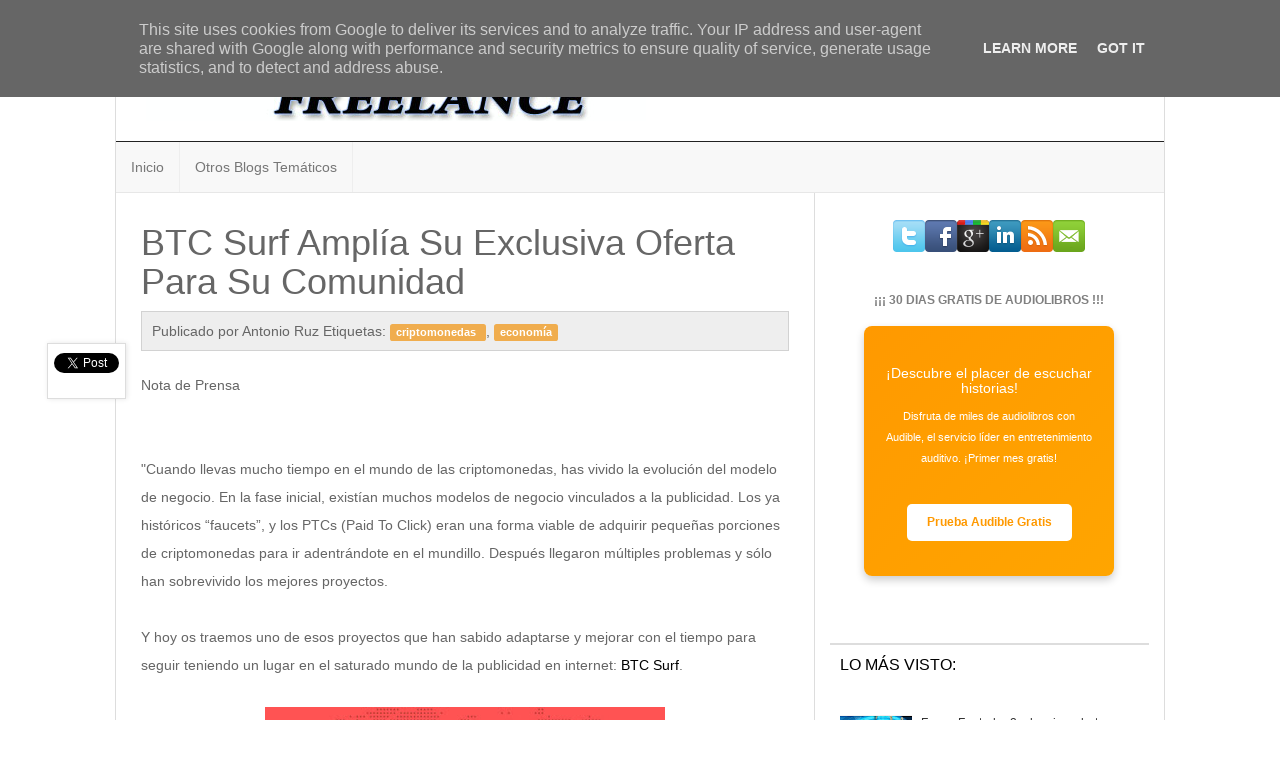

--- FILE ---
content_type: text/html; charset=UTF-8
request_url: https://www.infofreelance.es/2019/10/btc-surf-amplia-su-exclusiva-oferta.html
body_size: 33105
content:
<!DOCTYPE html>
<html lang='en' xmlns='http://www.w3.org/1999/xhtml' xmlns:b='http://www.google.com/2005/gml/b' xmlns:data='http://www.google.com/2005/gml/data' xmlns:expr='http://www.google.com/2005/gml/expr'>
<head>
<link href='https://www.blogger.com/static/v1/widgets/55013136-widget_css_bundle.css' rel='stylesheet' type='text/css'/>
<!-- Global site tag (gtag.js) - Google Analytics -->
<script async='async' src='https://www.googletagmanager.com/gtag/js?id=UA-12198007-30'></script>
<script>
  window.dataLayer = window.dataLayer || [];
  function gtag(){dataLayer.push(arguments);}
  gtag('js', new Date());

  gtag('config', 'UA-12198007-30');
</script>
<script async='async' src='//pagead2.googlesyndication.com/pagead/js/adsbygoogle.js'></script>
<script>
     (adsbygoogle = window.adsbygoogle || []).push({
          google_ad_client: "ca-pub-0602139725926089",
          enable_page_level_ads: true
     });
</script>
<script asyncsrc='//pagead2.googlesyndication.com/pagead/js/adsbygoogle.js'></script>
<script>
  (adsbygoogle = window.adsbygoogle || []).push({
    google_ad_client: "ca-pub-0602139725926089",
    enable_page_level_ads: true
  });
</script>
<!-- All In One SEO Pack 2014 Start -->
<title>BTC Surf Amplía Su Exclusiva Oferta Para Su Comunidad - Info Freelance</title>
<meta content='BTC Surf Amplía Su Exclusiva Oferta Para Su Comunidad' name='keywords'/>
<meta content='global' name='distribution'/>
<meta content='1 days' name='revisit'/>
<meta content='1 days' name='revisit-after'/>
<meta content='document' name='resource-type'/>
<meta content='all' name='audience'/>
<meta content='general' name='rating'/>
<meta content='all' name='robots'/>
<meta content='index, follow' name='robots'/>
<meta content='en-us' name='language'/>
<meta content='USA' name='country'/>
<link href='https://plus.google.com/Id/about' rel='author'/>
<link href='https://plus.google.com/Id/posts' rel='publisher'/>
<!-- All In One SEO Pack 2014 End -->
<meta content='width=device-width, initial-scale=1.0' name='viewport'/>
<title>
BTC Surf Amplía Su Exclusiva Oferta Para Su Comunidad
</title>
<meta content='text/html; charset=UTF-8' http-equiv='Content-Type'/>
<meta content='blogger' name='generator'/>
<link href='https://www.infofreelance.es/favicon.ico' rel='icon' type='image/x-icon'/>
<link href='https://www.infofreelance.es/2019/10/btc-surf-amplia-su-exclusiva-oferta.html' rel='canonical'/>
<link rel="alternate" type="application/atom+xml" title="Info Freelance - Atom" href="https://www.infofreelance.es/feeds/posts/default" />
<link rel="alternate" type="application/rss+xml" title="Info Freelance - RSS" href="https://www.infofreelance.es/feeds/posts/default?alt=rss" />
<link rel="service.post" type="application/atom+xml" title="Info Freelance - Atom" href="https://www.blogger.com/feeds/784618077108289292/posts/default" />

<link rel="alternate" type="application/atom+xml" title="Info Freelance - Atom" href="https://www.infofreelance.es/feeds/3194770733512684805/comments/default" />
<!--Can't find substitution for tag [blog.ieCssRetrofitLinks]-->
<link href='https://blogger.googleusercontent.com/img/b/R29vZ2xl/AVvXsEitLenijNLMPaAaqjuzYhgdC2L9tGu9311FtQe5qzH9K-dxxchd3gZD0Lw2Goln8RsDUPMlc-vmQoqm170hP5_FjhA94y1RdNURoZ6dbcbrn7fdMTEGYo4MC7EyfjliF33R15BFJZUURhNE/s400/btcsurf-Portada.jpg' rel='image_src'/>
<meta content='https://www.infofreelance.es/2019/10/btc-surf-amplia-su-exclusiva-oferta.html' property='og:url'/>
<meta content='BTC Surf Amplía Su Exclusiva Oferta Para Su Comunidad' property='og:title'/>
<meta content='Consejos, recomendaciones y noticias para los trabajadores freelance en la red. Economía, proyectos, negocios, emprendedores, bloggers...' property='og:description'/>
<meta content='https://blogger.googleusercontent.com/img/b/R29vZ2xl/AVvXsEitLenijNLMPaAaqjuzYhgdC2L9tGu9311FtQe5qzH9K-dxxchd3gZD0Lw2Goln8RsDUPMlc-vmQoqm170hP5_FjhA94y1RdNURoZ6dbcbrn7fdMTEGYo4MC7EyfjliF33R15BFJZUURhNE/w1200-h630-p-k-no-nu/btcsurf-Portada.jpg' property='og:image'/>
<!-- BEGIN Open Graph tags -->
<meta content='' name='description' property='og:description'/>
<meta content='BTC Surf Amplía Su Exclusiva Oferta Para Su Comunidad' property='og:title'/>
<meta content='https://www.infofreelance.es/2019/10/btc-surf-amplia-su-exclusiva-oferta.html' property='og:url'/>
<meta content='Site Name' property='og:site_name'/>
<meta content='article' property='og:type'/>
<meta content='https://blogger.googleusercontent.com/img/b/R29vZ2xl/AVvXsEitLenijNLMPaAaqjuzYhgdC2L9tGu9311FtQe5qzH9K-dxxchd3gZD0Lw2Goln8RsDUPMlc-vmQoqm170hP5_FjhA94y1RdNURoZ6dbcbrn7fdMTEGYo4MC7EyfjliF33R15BFJZUURhNE/s72-c/btcsurf-Portada.jpg' property='og:image'/>
<meta content='en_US' property='og:locale'/>
<!-- END Open Graph tags -->
<style id='page-skin-1' type='text/css'><!--
/*
-----------------------------------------------
Blogger Template Style
-----------------------------------------------
Name           : BS3 Blogger Template
Author         : Weblogtemplates
Author  URL    : http://www.weblogtemplates.net/
Date           : January, 2014
-----------------------------------------------
License:
This free Blogger template is licensed under the Creative Commons Attribution 3.0 License, which permits both personal and commercial use.
However, to satisfy the 'attribution' clause of the license, you are required to keep the footer links intact which provides due credit to its authors. For more specific details about the license, you may visit the URL below:
http://creativecommons.org/licenses/by/3.0/
----------------------------------------------- */
#navbar-iframe{display:none;}*{padding:0;margin:0}
body#layout #feature  {display:none;}
html, body, div, span, applet, object, iframe, h1, h2, h3, h4, h5, h6, p, blockquote, pre, a, abbr, acronym, address, big, cite, code, del, dfn, em, font, img, ins, kbd, q, s, samp, small, strike, strong, sub, sup, tt, var, b, u, i, center, dl, dt, dd, ol, ul, li, fieldset, form, label, legend, caption {margin: 0; padding: 0; border: 0; outline: 0; font-size: 100%; vertical-align: baseline; background: transparent;}
body, .body-fauxcolumn-outer {line-height: 1;}
ol, ul {list-style: none;}
blockquote, q {quotes: none;}
blockquote:before, blockquote:after, q:before, q:after {content: ''; content: none;}
:focus {outline: 0;}
ins  {text-decoration: none;}
del {text-decoration: line-through;}
table {border-collapse: collapse; border-spacing: 1; }
td, th {
padding:5px;
}
body{margin-top:20px !important;}
body, .body-fauxcolumn-outer {background: #F3F3F3; font: normal 12px 'Open Sans', Trebuchet MS, Sans-serif; color: #666666;}
body p {padding-bottom: 20px; line-height: 2em;}
#main-container-ele{
border:1px solid #ddd;
}
#container {
margin-left: auto;
margin-right: auto;
background-color: #fff;
margin: 0 auto;
color: #444;
font-family: 'Open Sans',sans-serif;
font-size: 14px;
font-weight: normal;
border-radius: 5px;
-moz-border-radius: 5px;
-webkit-border-radius: 5px;;}
#content{width:712px;padding:20px 0px 10px 0px;float:left;display:inline; margin-top:-10px;}
#content-wide {clear: both; width: 1060px; padding: 10px 0px;}
#aside {display: inline; float: right; width: 336px; color: #ccc; padding: 10px 0px;}
#footer {clear: both; overflow: hidden; background: #dfdfdf; font-size: 12px;}
.shadow {}
.radius {-webkit-border-radius: 5px; -o-border-radius: 5px; -moz-border-radius:5px; border-radius: 5px;}
a {color:#464646; text-decoration: none;}
a:hover {color: #333;}
#header-wrapper {padding-bottom: 20px;}
#header {margin-top:-15px; float:left; }
#header h1 {
color:#666666;
text-shadow:2px 2px 2px #FFFFFF;
letter-spacing:-2px;
}
#header a {
text-decoration:none;
color:#666666;
}
#header a:hover {
text-decoration:none;
color:#666666;
}
#header .description {
margin:-3px 5px 5px;
line-height: 1.4em;
color: #888888;
font-size: 14px;
font-family: 'Open Sans', sans-serif;
}
.date-header{display:none;}
.post {padding: 10px;
color: #666666;
overflow: hidden;
font-family:  'Open Sans', sans-serif;
line-height: 2em;
}
.post-outer{
background: #fff;
font-family:  'Open Sans', sans-serif;
line-height: 2em;
margin-bottom: 10px;
}
.post .post-text {padding-bottom: 5px; clear: both; overflow: hidden;}
.post h2.post-title { font-weight: bold;font-family: 'Open Sans', sans-serif;letter-spacing:-1px;}
.post h2 a { font-weight: bold;font-family: 'Open Sans', sans-serif;color: #353737; letter-spacing:-1px;}
.post h2 a:hover {color: #666;text-decoration: none;}
.post ul.post-meta {color: #6b6969; clear: both; border-top: 1px solid #222020; border-bottom: 1px solid #222020; overflow: hidden; font-size: 12px; font-style: italic; padding: 5px 0px; list-style: none;}
.post ul.post-meta li {padding-right: 20px; float: left;}
.post ul.post-meta a {color: #0b6e69;}
.post .post-comment {display: inline; background: url('//1.bp.blogspot.com/_MkGBVwDEF84/TGedevmtX_I/AAAAAAAAEZY/I5fmryAKyP8/s1600/post_comment.jpg') no-repeat center; width: 33px; text-align: center; padding: 5px 0px 10px 0px; margin-top: 10px; float: right;}
.post h2, .post h3 {padding: 10px 0px; font-weight: normal; color: #666;}
.post h4, .post h5, .post h6 {padding: 10px 0px; font-size: 14px; font-weight: normal; color: #666;}
.post blockquote {display: block; margin: 20px; padding: 0px 30px; background: url('//4.bp.blogspot.com/_MkGBVwDEF84/TGedm_t7vJI/AAAAAAAAEZg/XJvOgN1hRuI/s1600/blockquote.png') no-repeat top left; font-style: italic; color: #999;}
.left{padding:20px 25px 0px 0px;width:300px;float:right;}
.sidebar h2{font-family: 'Open Sans',sans-serif;
line-height: 1.2em;
border-top: 2px solid #ddd;
color: #000;
font-weight: 400;
text-transform: uppercase;
font-size: 16px;
padding: 10px;
}
.sidebar .widget{font-size: 12px;
color: #808080;
margin: 0px 0px 10px 0px;
padding-bottom: 10px;
overflow: hidden;
font-family: Verdana, 'Open Sans', sans-serif;}
.sidebar .widget-content {padding:10px;margin:0;font-size:12px;color:#808080;}
.sidebar ul {list-style-type: none;margin: 0 ;padding: 0;font-family: Verdana, 'Open Sans', sans-serif;}
.sidebar ul a {color:#333;}
.sidebar ul a:hover {color:#666666;}
.sidebar li{list-style-type: none;margin: 0 ;padding: 0;}
.sidebar ul li {height:100%;line-height:22px;float: left; clear: left;
list-style-type: none;overflow:hidden;color:#808080;}
.sidebar ul li  {text-decoration: none;padding: 0px 0px 0px 10px;display:block;
border-bottom:1px solid #f9f9f9;}
.sidebar a:hover {color: #D14F00;}
/* COMMENT */
#comments{margin:10px;border-top: 1px solid #ddd;}
#comments h4 {font-size:16px;font-family:'Open Sans' sans-serif;color:#333;font-weight:bold;
padding:10px 10px ; padding-left:20px; margin-top:10px;}
#comments-block {line-height:1.6em;margin:1em 0 1.5em;color:#7F7D77;}
#comments-block .comment-author {background:#dfdfdf none repeat scroll 0 0;border:1px solid #eaeaea;margin:0.5em 0;padding-bottom:4px;padding-left:8px;padding-top:4px;font-weight:bold;}
#comments-block .comment-body {background:#fff; border-left:1px solid #e3e3e3;border-right:1px solid #e3e3e3;margin-top:-8px;padding-left:10px;padding-top:10px;}
#comments-block .comment-footer {background:#fff;border-bottom:1px solid #e3e3e3;border-left:1px solid #e3e3e3;border-right:1px solid #e3e3e3;font-size:11px;line-height:1.4em;margin:-0.25em 0 2em;padding-bottom:5px;padding-left:10px;text-transform:none;}
#comments-block .comment-body p {margin:0;padding-bottom:15px;}
#comment-holder{padding: 10px 15px;}
.comments .comment-block, .comments .comment-thread.inline-thread .comment {
background: #fff;
}
#comments h4, .comments .comment-header, .comments .comment-thread.inline-thread .comment {
position: relative;
}
.comments .comments-content .icon.blog-author {
position: absolute;
top: -12px;
right: -12px;
margin: 0;
background-image: url(https://blogger.googleusercontent.com/img/b/R29vZ2xl/AVvXsEjHj7vd6dv7SEyMnxyA6pplzbKzHzwoFEUcvjXdS1tYCb5VqNJEjM3Pbaroc9adlrVeB_TB6VRMdkCdz2FOOwMpfXPNe5mOLx-JrOEIbFWb6AvY0n53RZNx_TCkn69lxzhAiiHnpMZ_-qg/);
width: 36px;
height: 36px;
}
.comments .comment-replybox-thread{margin-top: 5px;}
.comment-form{max-width:100%;}
.comments .comments-content .comment-header, .comments .comments-content .comment-content{margin: 0 0 8px;
border: 1px solid #ddd;
padding: 10px;
-webkit-box-shadow: 0 4px 4px -4px #222;
box-shadow: 0 4px 4px -4px #222;
background: whitesmoke;
}
.comments .comments-content .comment-thread ol{margin:0 0 10px 0px !important;}
.comments .comments-content .icon.blog-author {top: -2px;right: -2px;}
.comments .comments-content .comment-thread{margin: 0 !important;}
.comments .comments-content .inline-thread {padding: 0 !important;padding-left: 12px !important;}
/* Feeds*/
.blog-feeds{display:none;}
/* IMAGES */
img.centered {display: block; margin: auto;}
img.alignright {display: inline; margin: 0px 0px 10px 20px;}
img.alignleft {display: inline; margin: 0px 20px 10px 0px;}
.alignleft {float: left;}
.alignright {float: right;}
.post-footer-line-1{display:none;}
#comments-block .avatar-image-container img {
background: #fff url(https://blogger.googleusercontent.com/img/b/R29vZ2xl/AVvXsEgNmy4zTymvCINSX98zpd8tqTgOa6Jy01uJUTYsgRxDeEo4OZTKgnTTqUr3M-AMOGjG9BhyajJiaMYNmbVMccz7liTHAA4MbkWwt9YjrpshjNTJeqYByOHQRoeiNeU3HlVQ8SkuAmpSoTNe/s1600/gravatar.png) no-repeat left top;
width:32px;
height:32px
}
p.footer-link{
clear: both;
text-align: center;
font-size: 11px;
padding: 12px;
overflow: hidden;
color: #F9F9F9;
background: #232627;
line-height: 18px;
}
.post-header{border: 1px solid #d2d2d2;
margin-bottom: 20px;
margin-top: 10px;
background: #eee;
padding: 5px 10px;}
#related-posts li{ border-bottom: 1px solid #eee; margin-bottom: 10px; padding-bottom: 10px;}
#related-posts li { display: block; float: left; margin-left: 15px; width: 47%; }
#related-posts {margin: 20px 0;
font-size: 14px;
line-height: 20px;}
#related-posts h3{margin: 10px 0px!important;
padding: 15px 15px!important;
font-size: 15px;
font-weight: 700;
line-height: 14px;
text-transform: capitalize;
border-top-right-radius: 5px;
border-top-left-radius: 5px;
z-index: 2;
background: #363636;
color: #fff;
position: relative;}
#related-posts img {overflow: hidden;
width: 90px;
height: 90px;
-webkit-transition: all .1s ease-in-out;
-moz-transition: all .1s ease-in-out;
-ms-transition: all .1s ease-in-out;
-o-transition: all .1s ease-in-out;
transition: all .1s ease-in-out;
opacity: 1;
}
.status-msg-body {position:relative !important}
.CSS_LIGHTBOX { z-index: 9999 !important; }
.boxframe {
position: relative;
padding: 20px;
background: #fff;
border: 1px solid #bbb;
-moz-box-shadow: 0 0 3px rgba(0,0,0,0.1),inset 0 0 5px rgba(0,0,0,0.1);
-webkit-box-shadow: 0 0 3px rgba(0,0,0,0.1),inset 0 0 5px rgba(0,0,0,0.1);
box-shadow: 0 0 3px rgba(0,0,0,0.1),inset 0 0 5px rgba(0,0,0,0.1);
-moz-box-sizing: border-box;
-webkit-box-sizing: border-box;
box-sizing: border-box;
}
.boxframe:before,.boxframe:after {
content: &quot;&quot;;
position: absolute;
height: 1px;
background: #fff;
border: 1px solid #bbb;
border-top: 0;
box-shadow: 0 0 3px rgba(0,0,0,0.1);
}
.boxframe:before {
bottom: -3px;
left: 3px;
right: 3px;
}
.boxframe:after {
left: 6px;
right: 6px;
bottom: -5px;
box-shadow: 0 0 3px rgba(0,0,0,0.2);
}
.pthumb {float:left;margin:3px 10px 0 0;border: 4px solid #eee;width:90px;height:90px;overflow:hidden;position:related}
#footer a {color:#fff;}
.rmlink{float:right !important;}
.rmlink a {color:#fff !important;}
.jump-link{display:none;}
.label-size{margin:6px 0;}
#postsocial{border: 1px solid #ddd;
min-width: 55px;
width: auto;
-moz-background-clip: padding;
-webkit-background-clip: padding-box;
-webkit-box-shadow: 1px 0 5px rgba(0,0,0,.1);
-moz-box-shadow: 1px 0 5px rgba(0,0,0,.1);
box-shadow: 1px 0 5px rgba(0,0,0,.1);
padding: 5px;
font: 10px/16px Arial;
background: padding-box #fff;
position: absolute;
margin-left: -94px;
top: 150px;
}
#postsocial.fixed {
position: fixed;
top: 150px;
}
.postsocialbtn{width: auto;
height: auto;
line-height: 0;
padding: 4px 1px;text-align: center;}
.main-top-nav{}
.post-feeds{display:none;}
.titlewrapper h1 {
color: #111;
margin-bottom: -5px;
}
#top-ad-element{
text-align:center;
}
.main-bottom-nav{
margin-bottom:0px !important;
border-top: 1px solid #222 !important;
}
.sidebox-start{
border-right:1px solid #ddd !important;
}
.btn-black:hover, .btn-black:focus, .btn-black:active, .btn-black.active, .open .dropdown-toggle.btn-black{
color: #ffffff;
background-color: #222;
border-color: #111;
}
.btn-black {
color: #ffffff;
background-color: #111;
border-color: #000;
}
.footer-top{
border-top: 2px solid #555;
}

--></style>
<style>
      /*!
      * Bootstrap v3.0.3
      *
      * Copyright 2013 Twitter, Inc
      * Licensed under the Apache License v2.0
      * http://www.apache.org/licenses/LICENSE-2.0
      *
      * Designed and built with all the love in the world @twitter by @mdo and @fat.
      */
      article,aside,details,figcaption,figure,footer,header,hgroup,main,nav,section,summary{display:block;}audio,canvas,video{display:inline-block;}audio:not([controls]){display:none;height:0;}[hidden],template{display:none;}html{font-family:sans-serif;-ms-text-size-adjust:100%;-webkit-text-size-adjust:100%;}body{margin:0;}a{background:transparent;}a:focus{outline:thin dotted;}a:active,a:hover{outline:0;}h1{font-size:2em;margin:0.67em 0;}abbr[title]{border-bottom:1px dotted;}b,strong{font-weight:bold;}dfn{font-style:italic;}hr{-moz-box-sizing:content-box;box-sizing:content-box;height:0;}mark{background:#ff0;color:#000;}code,kbd,pre,samp{font-family:monospace, serif;font-size:1em;}pre{white-space:pre-wrap;}q{quotes:"\201C" "\201D" "\2018" "\2019";}small{font-size:80%;}sub,sup{font-size:75%;line-height:0;position:relative;vertical-align:baseline;}sup{top:-0.5em;}sub{bottom:-0.25em;}img{border:0;}svg:not(:root){overflow:hidden;}figure{margin:0;}fieldset{border:1px solid #c0c0c0;margin:0 2px;padding:0.35em 0.625em 0.75em;}legend{border:0;padding:0;}button,input,select,textarea{font-family:inherit;font-size:100%;margin:0;}button,input{line-height:normal;}button,select{text-transform:none;}button,html input[type="button"],input[type="reset"],input[type="submit"]{-webkit-appearance:button;cursor:pointer;}button[disabled],html input[disabled]{cursor:default;}input[type="checkbox"],input[type="radio"]{box-sizing:border-box;padding:0;}input[type="search"]{-webkit-appearance:textfield;-moz-box-sizing:content-box;-webkit-box-sizing:content-box;box-sizing:content-box;}input[type="search"]::-webkit-search-cancel-button,input[type="search"]::-webkit-search-decoration{-webkit-appearance:none;}button::-moz-focus-inner,input::-moz-focus-inner{border:0;padding:0;}textarea{overflow:auto;vertical-align:top;}table{border-collapse:collapse;border-spacing:0;}@media print{*{text-shadow:none !important;color:#000 !important;background:transparent !important;box-shadow:none !important;} a,a:visited{text-decoration:underline;} a[href]:after{content:" (" attr(href) ")";} abbr[title]:after{content:" (" attr(title) ")";} a[href^="javascript:"]:after,a[href^="#"]:after{content:"";} pre,blockquote{border:1px solid #999;page-break-inside:avoid;} thead{display:table-header-group;} tr,img{page-break-inside:avoid;} img{max-width:100% !important;} @page {margin:2cm .5cm;}p,h2,h3{orphans:3;widows:3;} h2,h3{page-break-after:avoid;} select{background:#fff !important;} .navbar{display:none;} .table td,.table th{background-color:#fff !important;} .btn>.caret,.dropup>.btn>.caret{border-top-color:#000 !important;} .label{border:1px solid #000;} .table{border-collapse:collapse !important;} .table-bordered th,.table-bordered td{border:1px solid #ddd !important;}}*,*:before,*:after{-webkit-box-sizing:border-box;-moz-box-sizing:border-box;box-sizing:border-box;}html{font-size:62.5%;-webkit-tap-highlight-color:rgba(0, 0, 0, 0);}body{font-family:"Helvetica Neue",Helvetica,Arial,sans-serif;font-size:14px;line-height:1.428571429;color:#333333;background-color:#ffffff;}input,button,select,textarea{font-family:inherit;font-size:inherit;line-height:inherit;}a{color:#000;text-decoration:none;}a:hover,a:focus{color:#555;text-decoration:underline;}a:focus{outline:thin dotted;outline:5px auto -webkit-focus-ring-color;outline-offset:-2px;}img{vertical-align:middle;}.img-responsive{display:block;max-width:100%;height:auto;}.img-rounded{border-radius:6px;}.img-thumbnail{padding:4px;line-height:1.428571429;background-color:#ffffff;border:1px solid #dddddd;border-radius:4px;-webkit-transition:all 0.2s ease-in-out;transition:all 0.2s ease-in-out;display:inline-block;max-width:100%;height:auto;}.img-circle{border-radius:50%;}hr{margin-top:20px;margin-bottom:20px;border:0;border-top:1px solid #eeeeee;}.sr-only{position:absolute;width:1px;height:1px;margin:-1px;padding:0;overflow:hidden;clip:rect(0, 0, 0, 0);border:0;}h1,h2,h3,h4,h5,h6,.h1,.h2,.h3,.h4,.h5,.h6{font-family:"Helvetica Neue",Helvetica,Arial,sans-serif;font-weight:500;line-height:1.1;color:inherit;}h1 small,h2 small,h3 small,h4 small,h5 small,h6 small,.h1 small,.h2 small,.h3 small,.h4 small,.h5 small,.h6 small,h1 .small,h2 .small,h3 .small,h4 .small,h5 .small,h6 .small,.h1 .small,.h2 .small,.h3 .small,.h4 .small,.h5 .small,.h6 .small{font-weight:normal;line-height:1;color:#999999;}h1,h2,h3{margin-top:20px;margin-bottom:10px;}h1 small,h2 small,h3 small,h1 .small,h2 .small,h3 .small{font-size:65%;}h4,h5,h6{margin-top:10px;margin-bottom:10px;}h4 small,h5 small,h6 small,h4 .small,h5 .small,h6 .small{font-size:75%;}h1,.h1{font-size:36px;}h2,.h2{font-size:30px;}h3,.h3{font-size:24px;}h4,.h4{font-size:18px;}h5,.h5{font-size:14px;}h6,.h6{font-size:12px;}p{margin:0 0 10px;}.lead{margin-bottom:20px;font-size:16px;font-weight:200;line-height:1.4;}@media (min-width:768px){.lead{font-size:21px;}}small,.small{font-size:85%;}cite{font-style:normal;}.text-muted{color:#999999;}.text-primary{color:#428bca;}.text-primary:hover{color:#3071a9;}.text-warning{color:#8a6d3b;}.text-warning:hover{color:#66512c;}.text-danger{color:#a94442;}.text-danger:hover{color:#843534;}.text-success{color:#3c763d;}.text-success:hover{color:#2b542c;}.text-info{color:#31708f;}.text-info:hover{color:#245269;}.text-left{text-align:left;}.text-right{text-align:right;}.text-center{text-align:center;}.page-header{padding-bottom:9px;margin:40px 0 20px;border-bottom:1px solid #eeeeee;}ul,ol{margin-top:0;margin-bottom:10px;}ul ul,ol ul,ul ol,ol ol{margin-bottom:0;}.list-unstyled{padding-left:0;list-style:none;}.list-inline{padding-left:0;list-style:none;}.list-inline>li{display:inline-block;padding-left:5px;padding-right:5px;}.list-inline>li:first-child{padding-left:0;}dl{margin-top:0;margin-bottom:20px;}dt,dd{line-height:1.428571429;}dt{font-weight:bold;}dd{margin-left:0;}@media (min-width:768px){.dl-horizontal dt{float:left;width:160px;clear:left;text-align:right;overflow:hidden;text-overflow:ellipsis;white-space:nowrap;} .dl-horizontal dd{margin-left:180px;}.dl-horizontal dd:before,.dl-horizontal dd:after{content:" ";display:table;} .dl-horizontal dd:after{clear:both;} .dl-horizontal dd:before,.dl-horizontal dd:after{content:" ";display:table;} .dl-horizontal dd:after{clear:both;}}abbr[title],abbr[data-original-title]{cursor:help;border-bottom:1px dotted #999999;}.initialism{font-size:90%;text-transform:uppercase;}blockquote{padding:10px 20px;margin:0 0 20px;border-left:5px solid #eeeeee;}blockquote p{font-size:17.5px;font-weight:300;line-height:1.25;}blockquote p:last-child{margin-bottom:0;}blockquote small,blockquote .small{display:block;line-height:1.428571429;color:#999999;}blockquote small:before,blockquote .small:before{content:'\2014 \00A0';}blockquote.pull-right{padding-right:15px;padding-left:0;border-right:5px solid #eeeeee;border-left:0;}blockquote.pull-right p,blockquote.pull-right small,blockquote.pull-right .small{text-align:right;}blockquote.pull-right small:before,blockquote.pull-right .small:before{content:'';}blockquote.pull-right small:after,blockquote.pull-right .small:after{content:'\00A0 \2014';}blockquote:before,blockquote:after{content:"";}address{margin-bottom:20px;font-style:normal;line-height:1.428571429;}code,kbd,pre,samp{font-family:Menlo,Monaco,Consolas,"Courier New",monospace;}code{padding:2px 4px;font-size:90%;color:#c7254e;background-color:#f9f2f4;white-space:nowrap;border-radius:4px;}pre{display:block;padding:9.5px;margin:0 0 10px;font-size:13px;line-height:1.428571429;word-break:break-all;word-wrap:break-word;color:#333333;background-color:#f5f5f5;border:1px solid #cccccc;border-radius:4px;}pre code{padding:0;font-size:inherit;color:inherit;white-space:pre-wrap;background-color:transparent;border-radius:0;}.pre-scrollable{max-height:340px;overflow-y:scroll;}.container{margin-right:auto;margin-left:auto;padding-left:15px;padding-right:15px;}.container:before,.container:after{content:" ";display:table;}.container:after{clear:both;}.container:before,.container:after{content:" ";display:table;}.container:after{clear:both;}@media (min-width:768px){.container{width:750px;}}@media (min-width:992px){.container{width:970px;}}@media (min-width:1200px){.container{width:1050px;}}.row{margin-left:-15px;margin-right:-15px;}.row:before,.row:after{content:" ";display:table;}.row:after{clear:both;}.row:before,.row:after{content:" ";display:table;}.row:after{clear:both;}.col-xs-1, .col-sm-1, .col-md-1, .col-lg-1, .col-xs-2, .col-sm-2, .col-md-2, .col-lg-2, .col-xs-3, .col-sm-3, .col-md-3, .col-lg-3, .col-xs-4, .col-sm-4, .col-md-4, .col-lg-4, .col-xs-5, .col-sm-5, .col-md-5, .col-lg-5, .col-xs-6, .col-sm-6, .col-md-6, .col-lg-6, .col-xs-7, .col-sm-7, .col-md-7, .col-lg-7, .col-xs-8, .col-sm-8, .col-md-8, .col-lg-8, .col-xs-9, .col-sm-9, .col-md-9, .col-lg-9, .col-xs-10, .col-sm-10, .col-md-10, .col-lg-10, .col-xs-11, .col-sm-11, .col-md-11, .col-lg-11, .col-xs-12, .col-sm-12, .col-md-12, .col-lg-12{position:relative;min-height:1px;padding-left:15px;padding-right:15px;}.col-xs-1, .col-xs-2, .col-xs-3, .col-xs-4, .col-xs-5, .col-xs-6, .col-xs-7, .col-xs-8, .col-xs-9, .col-xs-10, .col-xs-11, .col-xs-12{float:left;}.col-xs-12{width:100%;}.col-xs-11{width:91.66666666666666%;}.col-xs-10{width:83.33333333333334%;}.col-xs-9{width:75%;}.col-xs-8{width:66.66666666666666%;}.col-xs-7{width:58.333333333333336%;}.col-xs-6{width:50%;}.col-xs-5{width:41.66666666666667%;}.col-xs-4{width:33.33333333333333%;}.col-xs-3{width:25%;}.col-xs-2{width:16.666666666666664%;}.col-xs-1{width:8.333333333333332%;}.col-xs-pull-12{right:100%;}.col-xs-pull-11{right:91.66666666666666%;}.col-xs-pull-10{right:83.33333333333334%;}.col-xs-pull-9{right:75%;}.col-xs-pull-8{right:66.66666666666666%;}.col-xs-pull-7{right:58.333333333333336%;}.col-xs-pull-6{right:50%;}.col-xs-pull-5{right:41.66666666666667%;}.col-xs-pull-4{right:33.33333333333333%;}.col-xs-pull-3{right:25%;}.col-xs-pull-2{right:16.666666666666664%;}.col-xs-pull-1{right:8.333333333333332%;}.col-xs-pull-0{right:0%;}.col-xs-push-12{left:100%;}.col-xs-push-11{left:91.66666666666666%;}.col-xs-push-10{left:83.33333333333334%;}.col-xs-push-9{left:75%;}.col-xs-push-8{left:66.66666666666666%;}.col-xs-push-7{left:58.333333333333336%;}.col-xs-push-6{left:50%;}.col-xs-push-5{left:41.66666666666667%;}.col-xs-push-4{left:33.33333333333333%;}.col-xs-push-3{left:25%;}.col-xs-push-2{left:16.666666666666664%;}.col-xs-push-1{left:8.333333333333332%;}.col-xs-push-0{left:0%;}.col-xs-offset-12{margin-left:100%;}.col-xs-offset-11{margin-left:91.66666666666666%;}.col-xs-offset-10{margin-left:83.33333333333334%;}.col-xs-offset-9{margin-left:75%;}.col-xs-offset-8{margin-left:66.66666666666666%;}.col-xs-offset-7{margin-left:58.333333333333336%;}.col-xs-offset-6{margin-left:50%;}.col-xs-offset-5{margin-left:41.66666666666667%;}.col-xs-offset-4{margin-left:33.33333333333333%;}.col-xs-offset-3{margin-left:25%;}.col-xs-offset-2{margin-left:16.666666666666664%;}.col-xs-offset-1{margin-left:8.333333333333332%;}.col-xs-offset-0{margin-left:0%;}@media (min-width:768px){.col-sm-1, .col-sm-2, .col-sm-3, .col-sm-4, .col-sm-5, .col-sm-6, .col-sm-7, .col-sm-8, .col-sm-9, .col-sm-10, .col-sm-11, .col-sm-12{float:left;} .col-sm-12{width:100%;} .col-sm-11{width:91.66666666666666%;} .col-sm-10{width:83.33333333333334%;} .col-sm-9{width:75%;} .col-sm-8{width:66.66666666666666%;} .col-sm-7{width:58.333333333333336%;} .col-sm-6{width:50%;} .col-sm-5{width:41.66666666666667%;} .col-sm-4{width:33.33333333333333%;} .col-sm-3{width:25%;} .col-sm-2{width:16.666666666666664%;} .col-sm-1{width:8.333333333333332%;} .col-sm-pull-12{right:100%;} .col-sm-pull-11{right:91.66666666666666%;} .col-sm-pull-10{right:83.33333333333334%;} .col-sm-pull-9{right:75%;} .col-sm-pull-8{right:66.66666666666666%;} .col-sm-pull-7{right:58.333333333333336%;} .col-sm-pull-6{right:50%;} .col-sm-pull-5{right:41.66666666666667%;} .col-sm-pull-4{right:33.33333333333333%;} .col-sm-pull-3{right:25%;} .col-sm-pull-2{right:16.666666666666664%;} .col-sm-pull-1{right:8.333333333333332%;} .col-sm-pull-0{right:0%;} .col-sm-push-12{left:100%;} .col-sm-push-11{left:91.66666666666666%;} .col-sm-push-10{left:83.33333333333334%;} .col-sm-push-9{left:75%;} .col-sm-push-8{left:66.66666666666666%;} .col-sm-push-7{left:58.333333333333336%;} .col-sm-push-6{left:50%;} .col-sm-push-5{left:41.66666666666667%;} .col-sm-push-4{left:33.33333333333333%;} .col-sm-push-3{left:25%;} .col-sm-push-2{left:16.666666666666664%;} .col-sm-push-1{left:8.333333333333332%;} .col-sm-push-0{left:0%;} .col-sm-offset-12{margin-left:100%;} .col-sm-offset-11{margin-left:91.66666666666666%;} .col-sm-offset-10{margin-left:83.33333333333334%;} .col-sm-offset-9{margin-left:75%;} .col-sm-offset-8{margin-left:66.66666666666666%;} .col-sm-offset-7{margin-left:58.333333333333336%;} .col-sm-offset-6{margin-left:50%;} .col-sm-offset-5{margin-left:41.66666666666667%;} .col-sm-offset-4{margin-left:33.33333333333333%;} .col-sm-offset-3{margin-left:25%;} .col-sm-offset-2{margin-left:16.666666666666664%;} .col-sm-offset-1{margin-left:8.333333333333332%;} .col-sm-offset-0{margin-left:0%;}}@media (min-width:992px){.col-md-1, .col-md-2, .col-md-3, .col-md-4, .col-md-5, .col-md-6, .col-md-7, .col-md-8, .col-md-9, .col-md-10, .col-md-11, .col-md-12{float:left;} .col-md-12{width:100%;} .col-md-11{width:91.66666666666666%;} .col-md-10{width:83.33333333333334%;} .col-md-9{width:75%;} .col-md-8{width:66.66666666666666%;} .col-md-7{width:58.333333333333336%;} .col-md-6{width:50%;} .col-md-5{width:41.66666666666667%;} .col-md-4{width:33.33333333333333%;} .col-md-3{width:25%;} .col-md-2{width:16.666666666666664%;} .col-md-1{width:8.333333333333332%;} .col-md-pull-12{right:100%;} .col-md-pull-11{right:91.66666666666666%;} .col-md-pull-10{right:83.33333333333334%;} .col-md-pull-9{right:75%;} .col-md-pull-8{right:66.66666666666666%;} .col-md-pull-7{right:58.333333333333336%;} .col-md-pull-6{right:50%;} .col-md-pull-5{right:41.66666666666667%;} .col-md-pull-4{right:33.33333333333333%;} .col-md-pull-3{right:25%;} .col-md-pull-2{right:16.666666666666664%;} .col-md-pull-1{right:8.333333333333332%;} .col-md-pull-0{right:0%;} .col-md-push-12{left:100%;} .col-md-push-11{left:91.66666666666666%;} .col-md-push-10{left:83.33333333333334%;} .col-md-push-9{left:75%;} .col-md-push-8{left:66.66666666666666%;} .col-md-push-7{left:58.333333333333336%;} .col-md-push-6{left:50%;} .col-md-push-5{left:41.66666666666667%;} .col-md-push-4{left:33.33333333333333%;} .col-md-push-3{left:25%;} .col-md-push-2{left:16.666666666666664%;} .col-md-push-1{left:8.333333333333332%;} .col-md-push-0{left:0%;} .col-md-offset-12{margin-left:100%;} .col-md-offset-11{margin-left:91.66666666666666%;} .col-md-offset-10{margin-left:83.33333333333334%;} .col-md-offset-9{margin-left:75%;} .col-md-offset-8{margin-left:66.66666666666666%;} .col-md-offset-7{margin-left:58.333333333333336%;} .col-md-offset-6{margin-left:50%;} .col-md-offset-5{margin-left:41.66666666666667%;} .col-md-offset-4{margin-left:33.33333333333333%;} .col-md-offset-3{margin-left:25%;} .col-md-offset-2{margin-left:16.666666666666664%;} .col-md-offset-1{margin-left:8.333333333333332%;} .col-md-offset-0{margin-left:0%;}}@media (min-width:1200px){.col-lg-1, .col-lg-2, .col-lg-3, .col-lg-4, .col-lg-5, .col-lg-6, .col-lg-7, .col-lg-8, .col-lg-9, .col-lg-10, .col-lg-11, .col-lg-12{float:left;} .col-lg-12{width:100%;} .col-lg-11{width:91.66666666666666%;} .col-lg-10{width:83.33333333333334%;} .col-lg-9{width:75%;} .col-lg-8{width:66.66666666666666%;} .col-lg-7{width:58.333333333333336%;} .col-lg-6{width:50%;} .col-lg-5{width:41.66666666666667%;} .col-lg-4{width:33.33333333333333%;} .col-lg-3{width:25%;} .col-lg-2{width:16.666666666666664%;} .col-lg-1{width:8.333333333333332%;} .col-lg-pull-12{right:100%;} .col-lg-pull-11{right:91.66666666666666%;} .col-lg-pull-10{right:83.33333333333334%;} .col-lg-pull-9{right:75%;} .col-lg-pull-8{right:66.66666666666666%;} .col-lg-pull-7{right:58.333333333333336%;} .col-lg-pull-6{right:50%;} .col-lg-pull-5{right:41.66666666666667%;} .col-lg-pull-4{right:33.33333333333333%;} .col-lg-pull-3{right:25%;} .col-lg-pull-2{right:16.666666666666664%;} .col-lg-pull-1{right:8.333333333333332%;} .col-lg-pull-0{right:0%;} .col-lg-push-12{left:100%;} .col-lg-push-11{left:91.66666666666666%;} .col-lg-push-10{left:83.33333333333334%;} .col-lg-push-9{left:75%;} .col-lg-push-8{left:66.66666666666666%;} .col-lg-push-7{left:58.333333333333336%;} .col-lg-push-6{left:50%;} .col-lg-push-5{left:41.66666666666667%;} .col-lg-push-4{left:33.33333333333333%;} .col-lg-push-3{left:25%;} .col-lg-push-2{left:16.666666666666664%;} .col-lg-push-1{left:8.333333333333332%;} .col-lg-push-0{left:0%;} .col-lg-offset-12{margin-left:100%;} .col-lg-offset-11{margin-left:91.66666666666666%;} .col-lg-offset-10{margin-left:83.33333333333334%;} .col-lg-offset-9{margin-left:75%;} .col-lg-offset-8{margin-left:66.66666666666666%;} .col-lg-offset-7{margin-left:58.333333333333336%;} .col-lg-offset-6{margin-left:50%;} .col-lg-offset-5{margin-left:41.66666666666667%;} .col-lg-offset-4{margin-left:33.33333333333333%;} .col-lg-offset-3{margin-left:25%;} .col-lg-offset-2{margin-left:16.666666666666664%;} .col-lg-offset-1{margin-left:8.333333333333332%;} .col-lg-offset-0{margin-left:0%;}}table{max-width:100%;background-color:transparent;}th{text-align:left;}.table{width:100%;margin-bottom:20px;}.table>thead>tr>th,.table>tbody>tr>th,.table>tfoot>tr>th,.table>thead>tr>td,.table>tbody>tr>td,.table>tfoot>tr>td{padding:8px;line-height:1.428571429;vertical-align:top;border-top:1px solid #dddddd;}.table>thead>tr>th{vertical-align:bottom;border-bottom:2px solid #dddddd;}.table>caption+thead>tr:first-child>th,.table>colgroup+thead>tr:first-child>th,.table>thead:first-child>tr:first-child>th,.table>caption+thead>tr:first-child>td,.table>colgroup+thead>tr:first-child>td,.table>thead:first-child>tr:first-child>td{border-top:0;}.table>tbody+tbody{border-top:2px solid #dddddd;}.table .table{background-color:#ffffff;}.table-condensed>thead>tr>th,.table-condensed>tbody>tr>th,.table-condensed>tfoot>tr>th,.table-condensed>thead>tr>td,.table-condensed>tbody>tr>td,.table-condensed>tfoot>tr>td{padding:5px;}.table-bordered{border:1px solid #dddddd;}.table-bordered>thead>tr>th,.table-bordered>tbody>tr>th,.table-bordered>tfoot>tr>th,.table-bordered>thead>tr>td,.table-bordered>tbody>tr>td,.table-bordered>tfoot>tr>td{border:1px solid #dddddd;}.table-bordered>thead>tr>th,.table-bordered>thead>tr>td{border-bottom-width:2px;}.table-striped>tbody>tr:nth-child(odd)>td,.table-striped>tbody>tr:nth-child(odd)>th{background-color:#f9f9f9;}.table-hover>tbody>tr:hover>td,.table-hover>tbody>tr:hover>th{background-color:#f5f5f5;}table col[class*="col-"]{position:static;float:none;display:table-column;}table td[class*="col-"],table th[class*="col-"]{float:none;display:table-cell;}.table>thead>tr>.active,.table>tbody>tr>.active,.table>tfoot>tr>.active,.table>thead>.active>td,.table>tbody>.active>td,.table>tfoot>.active>td,.table>thead>.active>th,.table>tbody>.active>th,.table>tfoot>.active>th{background-color:#f5f5f5;}.table-hover>tbody>tr>.active:hover,.table-hover>tbody>.active:hover>td,.table-hover>tbody>.active:hover>th{background-color:#e8e8e8;}.table>thead>tr>.success,.table>tbody>tr>.success,.table>tfoot>tr>.success,.table>thead>.success>td,.table>tbody>.success>td,.table>tfoot>.success>td,.table>thead>.success>th,.table>tbody>.success>th,.table>tfoot>.success>th{background-color:#dff0d8;}.table-hover>tbody>tr>.success:hover,.table-hover>tbody>.success:hover>td,.table-hover>tbody>.success:hover>th{background-color:#d0e9c6;}.table>thead>tr>.danger,.table>tbody>tr>.danger,.table>tfoot>tr>.danger,.table>thead>.danger>td,.table>tbody>.danger>td,.table>tfoot>.danger>td,.table>thead>.danger>th,.table>tbody>.danger>th,.table>tfoot>.danger>th{background-color:#f2dede;}.table-hover>tbody>tr>.danger:hover,.table-hover>tbody>.danger:hover>td,.table-hover>tbody>.danger:hover>th{background-color:#ebcccc;}.table>thead>tr>.warning,.table>tbody>tr>.warning,.table>tfoot>tr>.warning,.table>thead>.warning>td,.table>tbody>.warning>td,.table>tfoot>.warning>td,.table>thead>.warning>th,.table>tbody>.warning>th,.table>tfoot>.warning>th{background-color:#fcf8e3;}.table-hover>tbody>tr>.warning:hover,.table-hover>tbody>.warning:hover>td,.table-hover>tbody>.warning:hover>th{background-color:#faf2cc;}@media (max-width:767px){.table-responsive{width:100%;margin-bottom:15px;overflow-y:hidden;overflow-x:scroll;-ms-overflow-style:-ms-autohiding-scrollbar;border:1px solid #dddddd;-webkit-overflow-scrolling:touch;}.table-responsive>.table{margin-bottom:0;}.table-responsive>.table>thead>tr>th,.table-responsive>.table>tbody>tr>th,.table-responsive>.table>tfoot>tr>th,.table-responsive>.table>thead>tr>td,.table-responsive>.table>tbody>tr>td,.table-responsive>.table>tfoot>tr>td{white-space:nowrap;} .table-responsive>.table-bordered{border:0;}.table-responsive>.table-bordered>thead>tr>th:first-child,.table-responsive>.table-bordered>tbody>tr>th:first-child,.table-responsive>.table-bordered>tfoot>tr>th:first-child,.table-responsive>.table-bordered>thead>tr>td:first-child,.table-responsive>.table-bordered>tbody>tr>td:first-child,.table-responsive>.table-bordered>tfoot>tr>td:first-child{border-left:0;} .table-responsive>.table-bordered>thead>tr>th:last-child,.table-responsive>.table-bordered>tbody>tr>th:last-child,.table-responsive>.table-bordered>tfoot>tr>th:last-child,.table-responsive>.table-bordered>thead>tr>td:last-child,.table-responsive>.table-bordered>tbody>tr>td:last-child,.table-responsive>.table-bordered>tfoot>tr>td:last-child{border-right:0;} .table-responsive>.table-bordered>tbody>tr:last-child>th,.table-responsive>.table-bordered>tfoot>tr:last-child>th,.table-responsive>.table-bordered>tbody>tr:last-child>td,.table-responsive>.table-bordered>tfoot>tr:last-child>td{border-bottom:0;}}fieldset{padding:0;margin:0;border:0;}legend{display:block;width:100%;padding:0;margin-bottom:20px;font-size:21px;line-height:inherit;color:#333333;border:0;border-bottom:1px solid #e5e5e5;}label{display:inline-block;margin-bottom:5px;font-weight:bold;}input[type="search"]{-webkit-box-sizing:border-box;-moz-box-sizing:border-box;box-sizing:border-box;}input[type="radio"],input[type="checkbox"]{margin:4px 0 0;margin-top:1px \9;line-height:normal;}input[type="file"]{display:block;}select[multiple],select[size]{height:auto;}select optgroup{font-size:inherit;font-style:inherit;font-family:inherit;}input[type="file"]:focus,input[type="radio"]:focus,input[type="checkbox"]:focus{outline:thin dotted;outline:5px auto -webkit-focus-ring-color;outline-offset:-2px;}input[type="number"]::-webkit-outer-spin-button,input[type="number"]::-webkit-inner-spin-button{height:auto;}output{display:block;padding-top:7px;font-size:14px;line-height:1.428571429;color:#555555;vertical-align:middle;}.form-control{display:block;width:100%;height:34px;padding:6px 12px;font-size:14px;line-height:1.428571429;color:#555555;vertical-align:middle;background-color:#ffffff;background-image:none;border:1px solid #cccccc;border-radius:4px;-webkit-box-shadow:inset 0 1px 1px rgba(0, 0, 0, 0.075);box-shadow:inset 0 1px 1px rgba(0, 0, 0, 0.075);-webkit-transition:border-color ease-in-out .15s, box-shadow ease-in-out .15s;transition:border-color ease-in-out .15s, box-shadow ease-in-out .15s;}.form-control:focus{border-color:#66afe9;outline:0;-webkit-box-shadow:inset 0 1px 1px rgba(0,0,0,.075), 0 0 8px rgba(102, 175, 233, 0.6);box-shadow:inset 0 1px 1px rgba(0,0,0,.075), 0 0 8px rgba(102, 175, 233, 0.6);}.form-control:-moz-placeholder{color:#999999;}.form-control::-moz-placeholder{color:#999999;opacity:1;}.form-control:-ms-input-placeholder{color:#999999;}.form-control::-webkit-input-placeholder{color:#999999;}.form-control[disabled],.form-control[readonly],fieldset[disabled] .form-control{cursor:not-allowed;background-color:#eeeeee;}textarea.form-control{height:auto;}.form-group{margin-bottom:15px;}.radio,.checkbox{display:block;min-height:20px;margin-top:10px;margin-bottom:10px;padding-left:20px;vertical-align:middle;}.radio label,.checkbox label{display:inline;margin-bottom:0;font-weight:normal;cursor:pointer;}.radio input[type="radio"],.radio-inline input[type="radio"],.checkbox input[type="checkbox"],.checkbox-inline input[type="checkbox"]{float:left;margin-left:-20px;}.radio+.radio,.checkbox+.checkbox{margin-top:-5px;}.radio-inline,.checkbox-inline{display:inline-block;padding-left:20px;margin-bottom:0;vertical-align:middle;font-weight:normal;cursor:pointer;}.radio-inline+.radio-inline,.checkbox-inline+.checkbox-inline{margin-top:0;margin-left:10px;}input[type="radio"][disabled],input[type="checkbox"][disabled],.radio[disabled],.radio-inline[disabled],.checkbox[disabled],.checkbox-inline[disabled],fieldset[disabled] input[type="radio"],fieldset[disabled] input[type="checkbox"],fieldset[disabled] .radio,fieldset[disabled] .radio-inline,fieldset[disabled] .checkbox,fieldset[disabled] .checkbox-inline{cursor:not-allowed;}.input-sm{height:30px;padding:5px 10px;font-size:12px;line-height:1.5;border-radius:3px;}select.input-sm{height:30px;line-height:30px;}textarea.input-sm{height:auto;}.input-lg{height:46px;padding:10px 16px;font-size:18px;line-height:1.33;border-radius:6px;}select.input-lg{height:46px;line-height:46px;}textarea.input-lg{height:auto;}.has-warning .help-block,.has-warning .control-label,.has-warning .radio,.has-warning .checkbox,.has-warning .radio-inline,.has-warning .checkbox-inline{color:#8a6d3b;}.has-warning .form-control{border-color:#8a6d3b;-webkit-box-shadow:inset 0 1px 1px rgba(0, 0, 0, 0.075);box-shadow:inset 0 1px 1px rgba(0, 0, 0, 0.075);}.has-warning .form-control:focus{border-color:#66512c;-webkit-box-shadow:inset 0 1px 1px rgba(0, 0, 0, 0.075),0 0 6px #c0a16b;box-shadow:inset 0 1px 1px rgba(0, 0, 0, 0.075),0 0 6px #c0a16b;}.has-warning .input-group-addon{color:#8a6d3b;border-color:#8a6d3b;background-color:#fcf8e3;}.has-error .help-block,.has-error .control-label,.has-error .radio,.has-error .checkbox,.has-error .radio-inline,.has-error .checkbox-inline{color:#a94442;}.has-error .form-control{border-color:#a94442;-webkit-box-shadow:inset 0 1px 1px rgba(0, 0, 0, 0.075);box-shadow:inset 0 1px 1px rgba(0, 0, 0, 0.075);}.has-error .form-control:focus{border-color:#843534;-webkit-box-shadow:inset 0 1px 1px rgba(0, 0, 0, 0.075),0 0 6px #ce8483;box-shadow:inset 0 1px 1px rgba(0, 0, 0, 0.075),0 0 6px #ce8483;}.has-error .input-group-addon{color:#a94442;border-color:#a94442;background-color:#f2dede;}.has-success .help-block,.has-success .control-label,.has-success .radio,.has-success .checkbox,.has-success .radio-inline,.has-success .checkbox-inline{color:#3c763d;}.has-success .form-control{border-color:#3c763d;-webkit-box-shadow:inset 0 1px 1px rgba(0, 0, 0, 0.075);box-shadow:inset 0 1px 1px rgba(0, 0, 0, 0.075);}.has-success .form-control:focus{border-color:#2b542c;-webkit-box-shadow:inset 0 1px 1px rgba(0, 0, 0, 0.075),0 0 6px #67b168;box-shadow:inset 0 1px 1px rgba(0, 0, 0, 0.075),0 0 6px #67b168;}.has-success .input-group-addon{color:#3c763d;border-color:#3c763d;background-color:#dff0d8;}.form-control-static{margin-bottom:0;}.help-block{display:block;margin-top:5px;margin-bottom:10px;color:#737373;}@media (min-width:768px){.form-inline .form-group{display:inline-block;margin-bottom:0;vertical-align:middle;} .form-inline .form-control{display:inline-block;} .form-inline select.form-control{width:auto;} .form-inline .radio,.form-inline .checkbox{display:inline-block;margin-top:0;margin-bottom:0;padding-left:0;} .form-inline .radio input[type="radio"],.form-inline .checkbox input[type="checkbox"]{float:none;margin-left:0;}}.form-horizontal .control-label,.form-horizontal .radio,.form-horizontal .checkbox,.form-horizontal .radio-inline,.form-horizontal .checkbox-inline{margin-top:0;margin-bottom:0;padding-top:7px;}.form-horizontal .radio,.form-horizontal .checkbox{min-height:27px;}.form-horizontal .form-group{margin-left:-15px;margin-right:-15px;}.form-horizontal .form-group:before,.form-horizontal .form-group:after{content:" ";display:table;}.form-horizontal .form-group:after{clear:both;}.form-horizontal .form-group:before,.form-horizontal .form-group:after{content:" ";display:table;}.form-horizontal .form-group:after{clear:both;}.form-horizontal .form-control-static{padding-top:7px;}@media (min-width:768px){.form-horizontal .control-label{text-align:right;}}.btn{display:inline-block;margin-bottom:0;font-weight:normal;text-align:center;vertical-align:middle;cursor:pointer;background-image:none;border:1px solid transparent;white-space:nowrap;padding:6px 12px;font-size:14px;line-height:1.428571429;border-radius:4px;-webkit-user-select:none;-moz-user-select:none;-ms-user-select:none;-o-user-select:none;user-select:none;}.btn:focus{outline:thin dotted;outline:5px auto -webkit-focus-ring-color;outline-offset:-2px;}.btn:hover,.btn:focus{color:#333333;text-decoration:none;}.btn:active,.btn.active{outline:0;background-image:none;-webkit-box-shadow:inset 0 3px 5px rgba(0, 0, 0, 0.125);box-shadow:inset 0 3px 5px rgba(0, 0, 0, 0.125);}.btn.disabled,.btn[disabled],fieldset[disabled] .btn{cursor:not-allowed;pointer-events:none;opacity:0.65;filter:alpha(opacity=65);-webkit-box-shadow:none;box-shadow:none;}.btn-default{color:#333333;background-color:#ffffff;border-color:#cccccc;}.btn-default:hover,.btn-default:focus,.btn-default:active,.btn-default.active,.open .dropdown-toggle.btn-default{color:#333333;background-color:#ebebeb;border-color:#adadad;}.btn-default:active,.btn-default.active,.open .dropdown-toggle.btn-default{background-image:none;}.btn-default.disabled,.btn-default[disabled],fieldset[disabled] .btn-default,.btn-default.disabled:hover,.btn-default[disabled]:hover,fieldset[disabled] .btn-default:hover,.btn-default.disabled:focus,.btn-default[disabled]:focus,fieldset[disabled] .btn-default:focus,.btn-default.disabled:active,.btn-default[disabled]:active,fieldset[disabled] .btn-default:active,.btn-default.disabled.active,.btn-default[disabled].active,fieldset[disabled] .btn-default.active{background-color:#ffffff;border-color:#cccccc;}.btn-default .badge{color:#ffffff;background-color:#fff;}.btn-primary{color:#ffffff;background-color:#428bca;border-color:#357ebd;}.btn-primary:hover,.btn-primary:focus,.btn-primary:active,.btn-primary.active,.open .dropdown-toggle.btn-primary{color:#ffffff;background-color:#3276b1;border-color:#285e8e;}.btn-primary:active,.btn-primary.active,.open .dropdown-toggle.btn-primary{background-image:none;}.btn-primary.disabled,.btn-primary[disabled],fieldset[disabled] .btn-primary,.btn-primary.disabled:hover,.btn-primary[disabled]:hover,fieldset[disabled] .btn-primary:hover,.btn-primary.disabled:focus,.btn-primary[disabled]:focus,fieldset[disabled] .btn-primary:focus,.btn-primary.disabled:active,.btn-primary[disabled]:active,fieldset[disabled] .btn-primary:active,.btn-primary.disabled.active,.btn-primary[disabled].active,fieldset[disabled] .btn-primary.active{background-color:#428bca;border-color:#357ebd;}.btn-primary .badge{color:#428bca;background-color:#fff;}.btn-warning{color:#ffffff;background-color:#f0ad4e;border-color:#eea236;}.btn-warning:hover,.btn-warning:focus,.btn-warning:active,.btn-warning.active,.open .dropdown-toggle.btn-warning{color:#ffffff;background-color:#ed9c28;border-color:#d58512;}.btn-warning:active,.btn-warning.active,.open .dropdown-toggle.btn-warning{background-image:none;}.btn-warning.disabled,.btn-warning[disabled],fieldset[disabled] .btn-warning,.btn-warning.disabled:hover,.btn-warning[disabled]:hover,fieldset[disabled] .btn-warning:hover,.btn-warning.disabled:focus,.btn-warning[disabled]:focus,fieldset[disabled] .btn-warning:focus,.btn-warning.disabled:active,.btn-warning[disabled]:active,fieldset[disabled] .btn-warning:active,.btn-warning.disabled.active,.btn-warning[disabled].active,fieldset[disabled] .btn-warning.active{background-color:#f0ad4e;border-color:#eea236;}.btn-warning .badge{color:#f0ad4e;background-color:#fff;}.btn-danger{color:#ffffff;background-color:#d9534f;border-color:#d43f3a;}.btn-danger:hover,.btn-danger:focus,.btn-danger:active,.btn-danger.active,.open .dropdown-toggle.btn-danger{color:#ffffff;background-color:#d2322d;border-color:#ac2925;}.btn-danger:active,.btn-danger.active,.open .dropdown-toggle.btn-danger{background-image:none;}.btn-danger.disabled,.btn-danger[disabled],fieldset[disabled] .btn-danger,.btn-danger.disabled:hover,.btn-danger[disabled]:hover,fieldset[disabled] .btn-danger:hover,.btn-danger.disabled:focus,.btn-danger[disabled]:focus,fieldset[disabled] .btn-danger:focus,.btn-danger.disabled:active,.btn-danger[disabled]:active,fieldset[disabled] .btn-danger:active,.btn-danger.disabled.active,.btn-danger[disabled].active,fieldset[disabled] .btn-danger.active{background-color:#d9534f;border-color:#d43f3a;}.btn-danger .badge{color:#d9534f;background-color:#fff;}.btn-success{color:#ffffff;background-color:#5cb85c;border-color:#4cae4c;}.btn-success:hover,.btn-success:focus,.btn-success:active,.btn-success.active,.open .dropdown-toggle.btn-success{color:#ffffff;background-color:#47a447;border-color:#398439;}.btn-success:active,.btn-success.active,.open .dropdown-toggle.btn-success{background-image:none;}.btn-success.disabled,.btn-success[disabled],fieldset[disabled] .btn-success,.btn-success.disabled:hover,.btn-success[disabled]:hover,fieldset[disabled] .btn-success:hover,.btn-success.disabled:focus,.btn-success[disabled]:focus,fieldset[disabled] .btn-success:focus,.btn-success.disabled:active,.btn-success[disabled]:active,fieldset[disabled] .btn-success:active,.btn-success.disabled.active,.btn-success[disabled].active,fieldset[disabled] .btn-success.active{background-color:#5cb85c;border-color:#4cae4c;}.btn-success .badge{color:#5cb85c;background-color:#fff;}.btn-info{color:#ffffff;background-color:#5bc0de;border-color:#46b8da;}.btn-info:hover,.btn-info:focus,.btn-info:active,.btn-info.active,.open .dropdown-toggle.btn-info{color:#ffffff;background-color:#39b3d7;border-color:#269abc;}.btn-info:active,.btn-info.active,.open .dropdown-toggle.btn-info{background-image:none;}.btn-info.disabled,.btn-info[disabled],fieldset[disabled] .btn-info,.btn-info.disabled:hover,.btn-info[disabled]:hover,fieldset[disabled] .btn-info:hover,.btn-info.disabled:focus,.btn-info[disabled]:focus,fieldset[disabled] .btn-info:focus,.btn-info.disabled:active,.btn-info[disabled]:active,fieldset[disabled] .btn-info:active,.btn-info.disabled.active,.btn-info[disabled].active,fieldset[disabled] .btn-info.active{background-color:#5bc0de;border-color:#46b8da;}.btn-info .badge{color:#5bc0de;background-color:#fff;}.btn-link{color:#428bca;font-weight:normal;cursor:pointer;border-radius:0;}.btn-link,.btn-link:active,.btn-link[disabled],fieldset[disabled] .btn-link{background-color:transparent;-webkit-box-shadow:none;box-shadow:none;}.btn-link,.btn-link:hover,.btn-link:focus,.btn-link:active{border-color:transparent;}.btn-link:hover,.btn-link:focus{color:#2a6496;text-decoration:underline;background-color:transparent;}.btn-link[disabled]:hover,fieldset[disabled] .btn-link:hover,.btn-link[disabled]:focus,fieldset[disabled] .btn-link:focus{color:#999999;text-decoration:none;}.btn-lg{padding:10px 16px;font-size:18px;line-height:1.33;border-radius:6px;}.btn-sm{padding:5px 10px;font-size:12px;line-height:1.5;border-radius:3px;}.btn-xs{padding:1px 5px;font-size:12px;line-height:1.5;border-radius:3px;}.btn-block{display:block;width:100%;padding-left:0;padding-right:0;}.btn-block+.btn-block{margin-top:5px;}input[type="submit"].btn-block,input[type="reset"].btn-block,input[type="button"].btn-block{width:100%;}.fade{opacity:0;-webkit-transition:opacity 0.15s linear;transition:opacity 0.15s linear;}.fade.in{opacity:1;}.collapse{display:none;}.collapse.in{display:block;}.collapsing{position:relative;height:0;overflow:hidden;-webkit-transition:height 0.35s ease;transition:height 0.35s ease;}.caret{display:inline-block;width:0;height:0;margin-left:2px;vertical-align:middle;border-top:4px solid;border-right:4px solid transparent;border-left:4px solid transparent;}.dropdown{position:relative;}.dropdown-toggle:focus{outline:0;}.dropdown-menu{position:absolute;top:100%;left:0;z-index:1000;display:none;float:left;min-width:160px;padding:5px 0;margin:2px 0 0;list-style:none;font-size:14px;background-color:#ffffff;border:1px solid #cccccc;border:1px solid rgba(0, 0, 0, 0.15);border-radius:4px;-webkit-box-shadow:0 6px 12px rgba(0, 0, 0, 0.175);box-shadow:0 6px 12px rgba(0, 0, 0, 0.175);background-clip:padding-box;}.dropdown-menu.pull-right{right:0;left:auto;}.dropdown-menu .divider{height:1px;margin:9px 0;overflow:hidden;background-color:#e5e5e5;}.dropdown-menu>li>a{display:block;padding:3px 20px;clear:both;font-weight:normal;line-height:1.428571429;color:#333333;white-space:nowrap;}.dropdown-menu>li>a:hover,.dropdown-menu>li>a:focus{text-decoration:none;color:#262626;background-color:#f5f5f5;}.dropdown-menu>.active>a,.dropdown-menu>.active>a:hover,.dropdown-menu>.active>a:focus{color:#ffffff;text-decoration:none;outline:0;background-color:#428bca;}.dropdown-menu>.disabled>a,.dropdown-menu>.disabled>a:hover,.dropdown-menu>.disabled>a:focus{color:#999999;}.dropdown-menu>.disabled>a:hover,.dropdown-menu>.disabled>a:focus{text-decoration:none;background-color:transparent;background-image:none;filter:progid:DXImageTransform.Microsoft.gradient(enabled = false);cursor:not-allowed;}.open>.dropdown-menu{display:block;}.open>a{outline:0;}.dropdown-header{display:block;padding:3px 20px;font-size:12px;line-height:1.428571429;color:#999999;}.dropdown-backdrop{position:fixed;left:0;right:0;bottom:0;top:0;z-index:990;}.pull-right>.dropdown-menu{right:0;left:auto;}.dropup .caret,.navbar-fixed-bottom .dropdown .caret{border-top:0;border-bottom:4px solid;content:"";}.dropup .dropdown-menu,.navbar-fixed-bottom .dropdown .dropdown-menu{top:auto;bottom:100%;margin-bottom:1px;}@media (min-width:768px){.navbar-right .dropdown-menu{right:0;left:auto;}}.input-group{position:relative;display:table;border-collapse:separate;}.input-group[class*="col-"]{float:none;padding-left:0;padding-right:0;}.input-group .form-control{width:100%;margin-bottom:0;}.input-group-lg>.form-control,.input-group-lg>.input-group-addon,.input-group-lg>.input-group-btn>.btn{height:46px;padding:10px 16px;font-size:18px;line-height:1.33;border-radius:6px;}select.input-group-lg>.form-control,select.input-group-lg>.input-group-addon,select.input-group-lg>.input-group-btn>.btn{height:46px;line-height:46px;}textarea.input-group-lg>.form-control,textarea.input-group-lg>.input-group-addon,textarea.input-group-lg>.input-group-btn>.btn{height:auto;}.input-group-sm>.form-control,.input-group-sm>.input-group-addon,.input-group-sm>.input-group-btn>.btn{height:30px;padding:5px 10px;font-size:12px;line-height:1.5;border-radius:3px;}select.input-group-sm>.form-control,select.input-group-sm>.input-group-addon,select.input-group-sm>.input-group-btn>.btn{height:30px;line-height:30px;}textarea.input-group-sm>.form-control,textarea.input-group-sm>.input-group-addon,textarea.input-group-sm>.input-group-btn>.btn{height:auto;}.input-group-addon,.input-group-btn,.input-group .form-control{display:table-cell;}.input-group-addon:not(:first-child):not(:last-child),.input-group-btn:not(:first-child):not(:last-child),.input-group .form-control:not(:first-child):not(:last-child){border-radius:0;}.input-group-addon,.input-group-btn{width:1%;white-space:nowrap;vertical-align:middle;}.input-group-addon{padding:6px 12px;font-size:14px;font-weight:normal;line-height:1;color:#555555;text-align:center;background-color:#eeeeee;border:1px solid #cccccc;border-radius:4px;}.input-group-addon.input-sm{padding:5px 10px;font-size:12px;border-radius:3px;}.input-group-addon.input-lg{padding:10px 16px;font-size:18px;border-radius:6px;}.input-group-addon input[type="radio"],.input-group-addon input[type="checkbox"]{margin-top:0;}.input-group .form-control:first-child,.input-group-addon:first-child,.input-group-btn:first-child>.btn,.input-group-btn:first-child>.dropdown-toggle,.input-group-btn:last-child>.btn:not(:last-child):not(.dropdown-toggle){border-bottom-right-radius:0;border-top-right-radius:0;}.input-group-addon:first-child{border-right:0;}.input-group .form-control:last-child,.input-group-addon:last-child,.input-group-btn:last-child>.btn,.input-group-btn:last-child>.dropdown-toggle,.input-group-btn:first-child>.btn:not(:first-child){border-bottom-left-radius:0;border-top-left-radius:0;}.input-group-addon:last-child{border-left:0;}.input-group-btn{position:relative;white-space:nowrap;}.input-group-btn:first-child>.btn{margin-right:-1px;}.input-group-btn:last-child>.btn{margin-left:-1px;}.input-group-btn>.btn{position:relative;}.input-group-btn>.btn+.btn{margin-left:-4px;}.input-group-btn>.btn:hover,.input-group-btn>.btn:active{z-index:2;}.nav{margin-bottom:0;padding-left:0;list-style:none;}.nav:before,.nav:after{content:" ";display:table;}.nav:after{clear:both;}.nav:before,.nav:after{content:" ";display:table;}.nav:after{clear:both;}.nav>li{position:relative;display:block;}.nav>li>a{position:relative;display:block;padding:10px 15px;}.nav>li>a:hover,.nav>li>a:focus{text-decoration:none;background-color:#eeeeee;}.nav>li.disabled>a{color:#999999;}.nav>li.disabled>a:hover,.nav>li.disabled>a:focus{color:#999999;text-decoration:none;background-color:transparent;cursor:not-allowed;}.nav .open>a,.nav .open>a:hover,.nav .open>a:focus{background-color:#eeeeee;border-color:#428bca;}.nav .nav-divider{height:1px;margin:9px 0;overflow:hidden;background-color:#e5e5e5;}.nav>li>a>img{max-width:none;}.nav-tabs{border-bottom:1px solid #dddddd;}.nav-tabs>li{float:left;margin-bottom:-1px;}.nav-tabs>li>a{margin-right:2px;line-height:1.428571429;border:1px solid transparent;border-radius:4px 4px 0 0;}.nav-tabs>li>a:hover{border-color:#eeeeee #eeeeee #dddddd;}.nav-tabs>li.active>a,.nav-tabs>li.active>a:hover,.nav-tabs>li.active>a:focus{color:#555555;background-color:#ffffff;border:1px solid #dddddd;border-bottom-color:transparent;cursor:default;}.nav-tabs.nav-justified{width:100%;border-bottom:0;}.nav-tabs.nav-justified>li{float:none;}.nav-tabs.nav-justified>li>a{text-align:center;margin-bottom:5px;}.nav-tabs.nav-justified>.dropdown .dropdown-menu{top:auto;left:auto;}@media (min-width:768px){.nav-tabs.nav-justified>li{display:table-cell;width:1%;}.nav-tabs.nav-justified>li>a{margin-bottom:0;}}.nav-tabs.nav-justified>li>a{margin-right:0;border-radius:4px;}.nav-tabs.nav-justified>.active>a,.nav-tabs.nav-justified>.active>a:hover,.nav-tabs.nav-justified>.active>a:focus{border:1px solid #dddddd;}@media (min-width:768px){.nav-tabs.nav-justified>li>a{border-bottom:1px solid #dddddd;border-radius:4px 4px 0 0;} .nav-tabs.nav-justified>.active>a,.nav-tabs.nav-justified>.active>a:hover,.nav-tabs.nav-justified>.active>a:focus{border-bottom-color:#ffffff;}}.nav-pills>li{float:left;}.nav-pills>li>a{border-radius:4px;}.nav-pills>li+li{margin-left:2px;}.nav-pills>li.active>a,.nav-pills>li.active>a:hover,.nav-pills>li.active>a:focus{color:#ffffff;background-color:#428bca;}.nav-stacked>li{float:none;}.nav-stacked>li+li{margin-top:2px;margin-left:0;}.nav-justified{width:100%;}.nav-justified>li{float:none;}.nav-justified>li>a{text-align:center;margin-bottom:5px;}.nav-justified>.dropdown .dropdown-menu{top:auto;left:auto;}@media (min-width:768px){.nav-justified>li{display:table-cell;width:1%;}.nav-justified>li>a{margin-bottom:0;}}.nav-tabs-justified{border-bottom:0;}.nav-tabs-justified>li>a{margin-right:0;border-radius:4px;}.nav-tabs-justified>.active>a,.nav-tabs-justified>.active>a:hover,.nav-tabs-justified>.active>a:focus{border:1px solid #dddddd;}@media (min-width:768px){.nav-tabs-justified>li>a{border-bottom:1px solid #dddddd;border-radius:4px 4px 0 0;} .nav-tabs-justified>.active>a,.nav-tabs-justified>.active>a:hover,.nav-tabs-justified>.active>a:focus{border-bottom-color:#ffffff;}}.tab-content>.tab-pane{display:none;}.tab-content>.active{display:block;}.nav-tabs .dropdown-menu{margin-top:-1px;border-top-right-radius:0;border-top-left-radius:0;}.navbar{position:relative;min-height:50px;margin-bottom:20px;border:1px solid transparent;}.navbar:before,.navbar:after{content:" ";display:table;}.navbar:after{clear:both;}.navbar:before,.navbar:after{content:" ";display:table;}.navbar:after{clear:both;}@media (min-width:768px){.navbar{border-radius:4px;}}.navbar-header:before,.navbar-header:after{content:" ";display:table;}.navbar-header:after{clear:both;}.navbar-header:before,.navbar-header:after{content:" ";display:table;}.navbar-header:after{clear:both;}@media (min-width:768px){.navbar-header{float:left;}}.navbar-collapse{max-height:340px;overflow-x:visible;padding-right:15px;padding-left:15px;border-top:1px solid transparent;box-shadow:inset 0 1px 0 rgba(255, 255, 255, 0.1);-webkit-overflow-scrolling:touch;}.navbar-collapse:before,.navbar-collapse:after{content:" ";display:table;}.navbar-collapse:after{clear:both;}.navbar-collapse:before,.navbar-collapse:after{content:" ";display:table;}.navbar-collapse:after{clear:both;}.navbar-collapse.in{overflow-y:auto;}@media (min-width:768px){.navbar-collapse{width:auto;border-top:0;box-shadow:none;}.navbar-collapse.collapse{display:block !important;height:auto !important;padding-bottom:0;overflow:visible !important;} .navbar-collapse.in{overflow-y:visible;} .navbar-fixed-top .navbar-collapse,.navbar-static-top .navbar-collapse,.navbar-fixed-bottom .navbar-collapse{padding-left:0;padding-right:0;}}.container>.navbar-header,.container>.navbar-collapse{margin-right:-15px;margin-left:-15px;}@media (min-width:768px){.container>.navbar-header,.container>.navbar-collapse{margin-right:0;margin-left:0;}}.navbar-static-top{z-index:1000;border-width:0 0 1px;}@media (min-width:768px){.navbar-static-top{border-radius:0;}}.navbar-fixed-top,.navbar-fixed-bottom{position:fixed;right:0;left:0;z-index:1030;}@media (min-width:768px){.navbar-fixed-top,.navbar-fixed-bottom{border-radius:0;}}.navbar-fixed-top{top:0;border-width:0 0 1px;}.navbar-fixed-bottom{bottom:0;margin-bottom:0;border-width:1px 0 0;}.navbar-brand{float:left;padding:15px 15px;font-size:18px;line-height:20px;}.navbar-brand:hover,.navbar-brand:focus{text-decoration:none;}@media (min-width:768px){.navbar>.container .navbar-brand{margin-left:-15px;}}.navbar-toggle{position:relative;float:right;margin-right:15px;padding:9px 10px;margin-top:8px;margin-bottom:8px;background-color:transparent;background-image:none;border:1px solid transparent;border-radius:4px;}.navbar-toggle .icon-bar{display:block;width:22px;height:2px;border-radius:1px;}.navbar-toggle .icon-bar+.icon-bar{margin-top:4px;}@media (min-width:768px){.navbar-toggle{display:none;}}.navbar-nav{margin:7.5px -15px;}.navbar-nav>li>a{padding-top:10px;padding-bottom:10px;line-height:20px;}@media (max-width:767px){.navbar-nav .open .dropdown-menu{position:static;float:none;width:auto;margin-top:0;background-color:transparent;border:0;box-shadow:none;}.navbar-nav .open .dropdown-menu>li>a,.navbar-nav .open .dropdown-menu .dropdown-header{padding:5px 15px 5px 25px;} .navbar-nav .open .dropdown-menu>li>a{line-height:20px;}.navbar-nav .open .dropdown-menu>li>a:hover,.navbar-nav .open .dropdown-menu>li>a:focus{background-image:none;}}@media (min-width:768px){.navbar-nav{float:left;margin:0;}.navbar-nav>li{float:left;}.navbar-nav>li>a{padding-top:15px;padding-bottom:15px;} .navbar-nav.navbar-right:last-child{margin-right:-15px;}}@media (min-width:768px){.navbar-left{float:left !important;} .navbar-right{float:right !important;}}.navbar-form{margin-left:-15px;margin-right:-15px;padding:10px 15px;border-top:1px solid transparent;border-bottom:1px solid transparent;-webkit-box-shadow:inset 0 1px 0 rgba(255, 255, 255, 0.1),0 1px 0 rgba(255, 255, 255, 0.1);box-shadow:inset 0 1px 0 rgba(255, 255, 255, 0.1),0 1px 0 rgba(255, 255, 255, 0.1);margin-top:8px;margin-bottom:8px;}@media (min-width:768px){.navbar-form .form-group{display:inline-block;margin-bottom:0;vertical-align:middle;} .navbar-form .form-control{display:inline-block;} .navbar-form select.form-control{width:auto;} .navbar-form .radio,.navbar-form .checkbox{display:inline-block;margin-top:0;margin-bottom:0;padding-left:0;} .navbar-form .radio input[type="radio"],.navbar-form .checkbox input[type="checkbox"]{float:none;margin-left:0;}}@media (max-width:767px){.navbar-form .form-group{margin-bottom:5px;}}@media (min-width:768px){.navbar-form{width:auto;border:0;margin-left:0;margin-right:0;padding-top:0;padding-bottom:0;-webkit-box-shadow:none;box-shadow:none;}.navbar-form.navbar-right:last-child{margin-right:-15px;}}.navbar-nav>li>.dropdown-menu{margin-top:0;border-top-right-radius:0;border-top-left-radius:0;}.navbar-fixed-bottom .navbar-nav>li>.dropdown-menu{border-bottom-right-radius:0;border-bottom-left-radius:0;}.navbar-nav.pull-right>li>.dropdown-menu,.navbar-nav>li>.dropdown-menu.pull-right{left:auto;right:0;}.navbar-btn{margin-top:8px;margin-bottom:8px;}.navbar-btn.btn-sm{margin-top:10px;margin-bottom:10px;}.navbar-btn.btn-xs{margin-top:14px;margin-bottom:14px;}.navbar-text{margin-top:15px;margin-bottom:15px;}@media (min-width:768px){.navbar-text{float:left;margin-left:15px;margin-right:15px;}.navbar-text.navbar-right:last-child{margin-right:0;}}.navbar-default{background-color:#f8f8f8;border-color:#e7e7e7;}.navbar-default .navbar-brand{color:#777777;}.navbar-default .navbar-brand:hover,.navbar-default .navbar-brand:focus{color:#5e5e5e;background-color:transparent;}.navbar-default .navbar-text{color:#777777;}.navbar-default .navbar-nav>li>a{color:#777777;border-right:1px solid #eee;}.navbar-default .navbar-nav>li>a:hover,.navbar-default .navbar-nav>li>a:focus{color:#fff;background-color:#222;}.navbar-default .navbar-nav>.active>a,.navbar-default .navbar-nav>.active>a:hover,.navbar-default .navbar-nav>.active>a:focus{color:#555555;background-color:#e7e7e7;}.navbar-default .navbar-nav>.disabled>a,.navbar-default .navbar-nav>.disabled>a:hover,.navbar-default .navbar-nav>.disabled>a:focus{color:#cccccc;background-color:transparent;}.navbar-default .navbar-toggle{border-color:#dddddd;}.navbar-default .navbar-toggle:hover,.navbar-default .navbar-toggle:focus{background-color:#dddddd;}.navbar-default .navbar-toggle .icon-bar{background-color:#cccccc;}.navbar-default .navbar-collapse,.navbar-default .navbar-form{border-color:#e7e7e7;}.navbar-default .navbar-nav>.open>a,.navbar-default .navbar-nav>.open>a:hover,.navbar-default .navbar-nav>.open>a:focus{background-color:#222;color:#fff;}@media (max-width:767px){.navbar-default .navbar-nav .open .dropdown-menu>li>a{color:#777777;}.navbar-default .navbar-nav .open .dropdown-menu>li>a:hover,.navbar-default .navbar-nav .open .dropdown-menu>li>a:focus{color:#333333;background-color:transparent;} .navbar-default .navbar-nav .open .dropdown-menu>.active>a,.navbar-default .navbar-nav .open .dropdown-menu>.active>a:hover,.navbar-default .navbar-nav .open .dropdown-menu>.active>a:focus{color:#555555;background-color:#e7e7e7;} .navbar-default .navbar-nav .open .dropdown-menu>.disabled>a,.navbar-default .navbar-nav .open .dropdown-menu>.disabled>a:hover,.navbar-default .navbar-nav .open .dropdown-menu>.disabled>a:focus{color:#cccccc;background-color:transparent;}}.navbar-default .navbar-link{color:#777777;}.navbar-default .navbar-link:hover{color:#333333;}.navbar-inverse{background-color:#222222;border-color:#080808;}.navbar-inverse .navbar-brand{color:#999999;}.navbar-inverse .navbar-brand:hover,.navbar-inverse .navbar-brand:focus{color:#ffffff;background-color:transparent;}.navbar-inverse .navbar-text{color:#999999;}.navbar-inverse .navbar-nav>li>a{color:#999999;}.navbar-inverse .navbar-nav>li>a:hover,.navbar-inverse .navbar-nav>li>a:focus{color:#ffffff;background-color:transparent;}.navbar-inverse .navbar-nav>.active>a,.navbar-inverse .navbar-nav>.active>a:hover,.navbar-inverse .navbar-nav>.active>a:focus{color:#ffffff;background-color:#080808;}.navbar-inverse .navbar-nav>.disabled>a,.navbar-inverse .navbar-nav>.disabled>a:hover,.navbar-inverse .navbar-nav>.disabled>a:focus{color:#444444;background-color:transparent;}.navbar-inverse .navbar-toggle{border-color:#333333;}.navbar-inverse .navbar-toggle:hover,.navbar-inverse .navbar-toggle:focus{background-color:#333333;}.navbar-inverse .navbar-toggle .icon-bar{background-color:#ffffff;}.navbar-inverse .navbar-collapse,.navbar-inverse .navbar-form{border-color:#101010;}.navbar-inverse .navbar-nav>.open>a,.navbar-inverse .navbar-nav>.open>a:hover,.navbar-inverse .navbar-nav>.open>a:focus{background-color:#080808;color:#ffffff;}@media (max-width:767px){.navbar-inverse .navbar-nav .open .dropdown-menu>.dropdown-header{border-color:#080808;} .navbar-inverse .navbar-nav .open .dropdown-menu .divider{background-color:#080808;} .navbar-inverse .navbar-nav .open .dropdown-menu>li>a{color:#999999;}.navbar-inverse .navbar-nav .open .dropdown-menu>li>a:hover,.navbar-inverse .navbar-nav .open .dropdown-menu>li>a:focus{color:#ffffff;background-color:transparent;} .navbar-inverse .navbar-nav .open .dropdown-menu>.active>a,.navbar-inverse .navbar-nav .open .dropdown-menu>.active>a:hover,.navbar-inverse .navbar-nav .open .dropdown-menu>.active>a:focus{color:#ffffff;background-color:#080808;} .navbar-inverse .navbar-nav .open .dropdown-menu>.disabled>a,.navbar-inverse .navbar-nav .open .dropdown-menu>.disabled>a:hover,.navbar-inverse .navbar-nav .open .dropdown-menu>.disabled>a:focus{color:#444444;background-color:transparent;}}.navbar-inverse .navbar-link{color:#999999;}.navbar-inverse .navbar-link:hover{color:#ffffff;}.pagination{display:inline-block;padding-left:0;margin:20px 0;border-radius:4px;}.pagination>li{display:inline;}.pagination>li>a,.pagination>li>span{position:relative;float:left;padding:6px 12px;line-height:1.428571429;text-decoration:none;background-color:#ffffff;border:1px solid #dddddd;margin-left:-1px;}.pagination>li:first-child>a,.pagination>li:first-child>span{margin-left:0;border-bottom-left-radius:4px;border-top-left-radius:4px;}.pagination>li:last-child>a,.pagination>li:last-child>span{border-bottom-right-radius:4px;border-top-right-radius:4px;}.pagination>li>a:hover,.pagination>li>span:hover,.pagination>li>a:focus,.pagination>li>span:focus{background-color:#eeeeee;}.pagination>.active>a,.pagination>.active>span,.pagination>.active>a:hover,.pagination>.active>span:hover,.pagination>.active>a:focus,.pagination>.active>span:focus{z-index:2;color:#ffffff;background-color:#428bca;border-color:#428bca;cursor:default;}.pagination>.disabled>span,.pagination>.disabled>span:hover,.pagination>.disabled>span:focus,.pagination>.disabled>a,.pagination>.disabled>a:hover,.pagination>.disabled>a:focus{color:#999999;background-color:#ffffff;border-color:#dddddd;cursor:not-allowed;}.pagination-lg>li>a,.pagination-lg>li>span{padding:10px 16px;font-size:18px;}.pagination-lg>li:first-child>a,.pagination-lg>li:first-child>span{border-bottom-left-radius:6px;border-top-left-radius:6px;}.pagination-lg>li:last-child>a,.pagination-lg>li:last-child>span{border-bottom-right-radius:6px;border-top-right-radius:6px;}.pagination-sm>li>a,.pagination-sm>li>span{padding:5px 10px;font-size:12px;}.pagination-sm>li:first-child>a,.pagination-sm>li:first-child>span{border-bottom-left-radius:3px;border-top-left-radius:3px;}.pagination-sm>li:last-child>a,.pagination-sm>li:last-child>span{border-bottom-right-radius:3px;border-top-right-radius:3px;}.pager{padding-left:0;margin:20px 0;list-style:none;text-align:center;}.pager:before,.pager:after{content:" ";display:table;}.pager:after{clear:both;}.pager:before,.pager:after{content:" ";display:table;}.pager:after{clear:both;}.pager li{display:inline;}.pager li>a,.pager li>span{display:inline-block;padding:5px 14px;background-color:#ffffff;border:1px solid #dddddd;border-radius:15px;}.pager li>a:hover,.pager li>a:focus{text-decoration:none;background-color:#eeeeee;}.pager .next>a,.pager .next>span{float:right;}.pager .previous>a,.pager .previous>span{float:left;}.pager .disabled>a,.pager .disabled>a:hover,.pager .disabled>a:focus,.pager .disabled>span{color:#999999;background-color:#ffffff;cursor:not-allowed;}.label{display:inline;padding:.2em .6em .3em;font-size:75%;font-weight:bold;line-height:1;color:#ffffff;text-align:center;white-space:nowrap;vertical-align:baseline;border-radius:.25em;}.label[href]:hover,.label[href]:focus{color:#ffffff;text-decoration:none;cursor:pointer;}.label:empty{display:none;}.btn .label{position:relative;top:-1px;}.label-default{background-color:#999999;}.label-default[href]:hover,.label-default[href]:focus{background-color:#808080;}.label-primary{background-color:#428bca;}.label-primary[href]:hover,.label-primary[href]:focus{background-color:#3071a9;}.label-success{background-color:#5cb85c;}.label-success[href]:hover,.label-success[href]:focus{background-color:#449d44;}.label-info{background-color:#5bc0de;}.label-info[href]:hover,.label-info[href]:focus{background-color:#31b0d5;}.label-warning{background-color:#f0ad4e;}.label-warning[href]:hover,.label-warning[href]:focus{background-color:#ec971f;}.label-danger{background-color:#d9534f;}.label-danger[href]:hover,.label-danger[href]:focus{background-color:#c9302c;}.badge{display:inline-block;min-width:10px;padding:3px 7px;font-size:12px;font-weight:bold;color:#ffffff;line-height:1;vertical-align:baseline;white-space:nowrap;text-align:center;background-color:#999999;border-radius:10px;}.badge:empty{display:none;}.btn .badge{position:relative;top:-1px;}a.badge:hover,a.badge:focus{color:#ffffff;text-decoration:none;cursor:pointer;}a.list-group-item.active>.badge,.nav-pills>.active>a>.badge{color:#428bca;background-color:#ffffff;}.nav-pills>li>a>.badge{margin-left:3px;}.jumbotron{padding:30px;margin-bottom:30px;font-size:21px;font-weight:200;line-height:2.1428571435;color:inherit;background-color:#eeeeee;}.jumbotron h1,.jumbotron .h1{line-height:1;color:inherit;}.jumbotron p{line-height:1.4;}.container .jumbotron{border-radius:6px;}.jumbotron .container{max-width:100%;}@media screen and (min-width:768px){.jumbotron{padding-top:48px;padding-bottom:48px;}.container .jumbotron{padding-left:60px;padding-right:60px;} .jumbotron h1,.jumbotron .h1{font-size:63px;}}.thumbnail{display:block;padding:4px;margin-bottom:20px;line-height:1.428571429;background-color:#ffffff;border:1px solid #dddddd;border-radius:4px;-webkit-transition:all 0.2s ease-in-out;transition:all 0.2s ease-in-out;}.thumbnail>img,.thumbnail a>img{display:block;max-width:100%;height:auto;margin-left:auto;margin-right:auto;}a.thumbnail:hover,a.thumbnail:focus,a.thumbnail.active{border-color:#428bca;}.thumbnail .caption{padding:9px;color:#333333;}.media,.media-body{overflow:hidden;zoom:1;}.media,.media .media{margin-top:15px;}.media:first-child{margin-top:0;}.media-object{display:block;}.media-heading{margin:0 0 5px;}.media>.pull-left{margin-right:10px;}.media>.pull-right{margin-left:10px;}.media-list{padding-left:0;list-style:none;}.list-group{margin-bottom:20px;padding-left:0;}.list-group-item{position:relative;display:block;padding:10px 15px;margin-bottom:-1px;background-color:#ffffff;border:1px solid #dddddd;}.list-group-item:first-child{border-top-right-radius:4px;border-top-left-radius:4px;}.list-group-item:last-child{margin-bottom:0;border-bottom-right-radius:4px;border-bottom-left-radius:4px;}.list-group-item>.badge{float:right;}.list-group-item>.badge+.badge{margin-right:5px;}a.list-group-item{color:#555555;}a.list-group-item .list-group-item-heading{color:#333333;}a.list-group-item:hover,a.list-group-item:focus{text-decoration:none;background-color:#f5f5f5;}a.list-group-item.active,a.list-group-item.active:hover,a.list-group-item.active:focus{z-index:2;color:#ffffff;background-color:#428bca;border-color:#428bca;}a.list-group-item.active .list-group-item-heading,a.list-group-item.active:hover .list-group-item-heading,a.list-group-item.active:focus .list-group-item-heading{color:inherit;}a.list-group-item.active .list-group-item-text,a.list-group-item.active:hover .list-group-item-text,a.list-group-item.active:focus .list-group-item-text{color:#e1edf7;}.list-group-item-heading{margin-top:0;margin-bottom:5px;}.list-group-item-text{margin-bottom:0;line-height:1.3;}.panel{margin-bottom:20px;background-color:#ffffff;border:1px solid transparent;border-radius:4px;-webkit-box-shadow:0 1px 1px rgba(0, 0, 0, 0.05);box-shadow:0 1px 1px rgba(0, 0, 0, 0.05);}.panel-body{padding:15px;}.panel-body:before,.panel-body:after{content:" ";display:table;}.panel-body:after{clear:both;}.panel-body:before,.panel-body:after{content:" ";display:table;}.panel-body:after{clear:both;}.panel>.list-group{margin-bottom:0;}.panel>.list-group .list-group-item{border-width:1px 0;}.panel>.list-group .list-group-item:first-child{border-top-right-radius:0;border-top-left-radius:0;}.panel>.list-group .list-group-item:last-child{border-bottom:0;}.panel-heading+.list-group .list-group-item:first-child{border-top-width:0;}.panel>.table,.panel>.table-responsive>.table{margin-bottom:0;}.panel>.panel-body+.table,.panel>.panel-body+.table-responsive{border-top:1px solid #dddddd;}.panel>.table>tbody:first-child th,.panel>.table>tbody:first-child td{border-top:0;}.panel>.table-bordered,.panel>.table-responsive>.table-bordered{border:0;}.panel>.table-bordered>thead>tr>th:first-child,.panel>.table-responsive>.table-bordered>thead>tr>th:first-child,.panel>.table-bordered>tbody>tr>th:first-child,.panel>.table-responsive>.table-bordered>tbody>tr>th:first-child,.panel>.table-bordered>tfoot>tr>th:first-child,.panel>.table-responsive>.table-bordered>tfoot>tr>th:first-child,.panel>.table-bordered>thead>tr>td:first-child,.panel>.table-responsive>.table-bordered>thead>tr>td:first-child,.panel>.table-bordered>tbody>tr>td:first-child,.panel>.table-responsive>.table-bordered>tbody>tr>td:first-child,.panel>.table-bordered>tfoot>tr>td:first-child,.panel>.table-responsive>.table-bordered>tfoot>tr>td:first-child{border-left:0;}.panel>.table-bordered>thead>tr>th:last-child,.panel>.table-responsive>.table-bordered>thead>tr>th:last-child,.panel>.table-bordered>tbody>tr>th:last-child,.panel>.table-responsive>.table-bordered>tbody>tr>th:last-child,.panel>.table-bordered>tfoot>tr>th:last-child,.panel>.table-responsive>.table-bordered>tfoot>tr>th:last-child,.panel>.table-bordered>thead>tr>td:last-child,.panel>.table-responsive>.table-bordered>thead>tr>td:last-child,.panel>.table-bordered>tbody>tr>td:last-child,.panel>.table-responsive>.table-bordered>tbody>tr>td:last-child,.panel>.table-bordered>tfoot>tr>td:last-child,.panel>.table-responsive>.table-bordered>tfoot>tr>td:last-child{border-right:0;}.panel>.table-bordered>thead>tr:last-child>th,.panel>.table-responsive>.table-bordered>thead>tr:last-child>th,.panel>.table-bordered>tbody>tr:last-child>th,.panel>.table-responsive>.table-bordered>tbody>tr:last-child>th,.panel>.table-bordered>tfoot>tr:last-child>th,.panel>.table-responsive>.table-bordered>tfoot>tr:last-child>th,.panel>.table-bordered>thead>tr:last-child>td,.panel>.table-responsive>.table-bordered>thead>tr:last-child>td,.panel>.table-bordered>tbody>tr:last-child>td,.panel>.table-responsive>.table-bordered>tbody>tr:last-child>td,.panel>.table-bordered>tfoot>tr:last-child>td,.panel>.table-responsive>.table-bordered>tfoot>tr:last-child>td{border-bottom:0;}.panel>.table-responsive{border:0;margin-bottom:0;}.panel-heading{padding:10px 15px;border-bottom:1px solid transparent;border-top-right-radius:3px;border-top-left-radius:3px;}.panel-heading>.dropdown .dropdown-toggle{color:inherit;}.panel-title{margin-top:0;margin-bottom:0;font-size:16px;color:inherit;}.panel-title>a{color:inherit;}.panel-footer{padding:10px 15px;background-color:#f5f5f5;border-top:1px solid #dddddd;border-bottom-right-radius:3px;border-bottom-left-radius:3px;}.panel-group .panel{margin-bottom:0;border-radius:4px;overflow:hidden;}.panel-group .panel+.panel{margin-top:5px;}.panel-group .panel-heading{border-bottom:0;}.panel-group .panel-heading+.panel-collapse .panel-body{border-top:1px solid #dddddd;}.panel-group .panel-footer{border-top:0;}.panel-group .panel-footer+.panel-collapse .panel-body{border-bottom:1px solid #dddddd;}.panel-default{border-color:#dddddd;}.panel-default>.panel-heading{color:#333333;background-color:#f5f5f5;border-color:#dddddd;}.panel-default>.panel-heading+.panel-collapse .panel-body{border-top-color:#dddddd;}.panel-default>.panel-footer+.panel-collapse .panel-body{border-bottom-color:#dddddd;}.panel-primary{border-color:#428bca;}.panel-primary>.panel-heading{color:#ffffff;background-color:#428bca;border-color:#428bca;}.panel-primary>.panel-heading+.panel-collapse .panel-body{border-top-color:#428bca;}.panel-primary>.panel-footer+.panel-collapse .panel-body{border-bottom-color:#428bca;}.panel-success{border-color:#d6e9c6;}.panel-success>.panel-heading{color:#3c763d;background-color:#dff0d8;border-color:#d6e9c6;}.panel-success>.panel-heading+.panel-collapse .panel-body{border-top-color:#d6e9c6;}.panel-success>.panel-footer+.panel-collapse .panel-body{border-bottom-color:#d6e9c6;}.panel-warning{border-color:#faebcc;}.panel-warning>.panel-heading{color:#8a6d3b;background-color:#fcf8e3;border-color:#faebcc;}.panel-warning>.panel-heading+.panel-collapse .panel-body{border-top-color:#faebcc;}.panel-warning>.panel-footer+.panel-collapse .panel-body{border-bottom-color:#faebcc;}.panel-danger{border-color:#ebccd1;}.panel-danger>.panel-heading{color:#a94442;background-color:#f2dede;border-color:#ebccd1;}.panel-danger>.panel-heading+.panel-collapse .panel-body{border-top-color:#ebccd1;}.panel-danger>.panel-footer+.panel-collapse .panel-body{border-bottom-color:#ebccd1;}.panel-info{border-color:#bce8f1;}.panel-info>.panel-heading{color:#31708f;background-color:#d9edf7;border-color:#bce8f1;}.panel-info>.panel-heading+.panel-collapse .panel-body{border-top-color:#bce8f1;}.panel-info>.panel-footer+.panel-collapse .panel-body{border-bottom-color:#bce8f1;}.well{min-height:20px;padding:19px;margin-bottom:20px;background-color:#f5f5f5;border:1px solid #e3e3e3;border-radius:4px;-webkit-box-shadow:inset 0 1px 1px rgba(0, 0, 0, 0.05);box-shadow:inset 0 1px 1px rgba(0, 0, 0, 0.05);}.well blockquote{border-color:#ddd;border-color:rgba(0, 0, 0, 0.15);}.well-lg{padding:24px;border-radius:6px;}.well-sm{padding:9px;border-radius:3px;}.close{float:right;font-size:21px;font-weight:bold;line-height:1;color:#000000;text-shadow:0 1px 0 #ffffff;opacity:0.2;filter:alpha(opacity=20);}.close:hover,.close:focus{color:#000000;text-decoration:none;cursor:pointer;opacity:0.5;filter:alpha(opacity=50);}button.close{padding:0;cursor:pointer;background:transparent;border:0;-webkit-appearance:none;}.modal-open{overflow:hidden;}.modal{display:none;overflow:auto;overflow-y:scroll;position:fixed;top:0;right:0;bottom:0;left:0;z-index:1040;}.modal.fade .modal-dialog{-webkit-transform:translate(0, -25%);-ms-transform:translate(0, -25%);transform:translate(0, -25%);-webkit-transition:-webkit-transform 0.3s ease-out;-moz-transition:-moz-transform 0.3s ease-out;-o-transition:-o-transform 0.3s ease-out;transition:transform 0.3s ease-out;}.modal.in .modal-dialog{-webkit-transform:translate(0, 0);-ms-transform:translate(0, 0);transform:translate(0, 0);}.modal-dialog{position:relative;width:auto;margin:10px;z-index:1050;}.modal-content{position:relative;background-color:#ffffff;border:1px solid #999999;border:1px solid rgba(0, 0, 0, 0.2);border-radius:6px;-webkit-box-shadow:0 3px 9px rgba(0, 0, 0, 0.5);box-shadow:0 3px 9px rgba(0, 0, 0, 0.5);background-clip:padding-box;outline:none;}.modal-backdrop{position:fixed;top:0;right:0;bottom:0;left:0;z-index:1030;background-color:#000000;}.modal-backdrop.fade{opacity:0;filter:alpha(opacity=0);}.modal-backdrop.in{opacity:0.5;filter:alpha(opacity=50);}.modal-header{padding:15px;border-bottom:1px solid #e5e5e5;min-height:16.428571429px;}.modal-header .close{margin-top:-2px;}.modal-title{margin:0;line-height:1.428571429;}.modal-body{position:relative;padding:20px;}.modal-footer{margin-top:15px;padding:19px 20px 20px;text-align:right;border-top:1px solid #e5e5e5;}.modal-footer:before,.modal-footer:after{content:" ";display:table;}.modal-footer:after{clear:both;}.modal-footer:before,.modal-footer:after{content:" ";display:table;}.modal-footer:after{clear:both;}.modal-footer .btn+.btn{margin-left:5px;margin-bottom:0;}.modal-footer .btn-group .btn+.btn{margin-left:-1px;}.modal-footer .btn-block+.btn-block{margin-left:0;}@media screen and (min-width:768px){.modal-dialog{width:600px;margin:30px auto;} .modal-content{-webkit-box-shadow:0 5px 15px rgba(0, 0, 0, 0.5);box-shadow:0 5px 15px rgba(0, 0, 0, 0.5);}}.tooltip{position:absolute;z-index:1030;display:block;visibility:visible;font-size:12px;line-height:1.4;opacity:0;filter:alpha(opacity=0);}.tooltip.in{opacity:0.9;filter:alpha(opacity=90);}.tooltip.top{margin-top:-3px;padding:5px 0;}.tooltip.right{margin-left:3px;padding:0 5px;}.tooltip.bottom{margin-top:3px;padding:5px 0;}.tooltip.left{margin-left:-3px;padding:0 5px;}.tooltip-inner{max-width:200px;padding:3px 8px;color:#ffffff;text-align:center;text-decoration:none;background-color:#000000;border-radius:4px;}.tooltip-arrow{position:absolute;width:0;height:0;border-color:transparent;border-style:solid;}.tooltip.top .tooltip-arrow{bottom:0;left:50%;margin-left:-5px;border-width:5px 5px 0;border-top-color:#000000;}.tooltip.top-left .tooltip-arrow{bottom:0;left:5px;border-width:5px 5px 0;border-top-color:#000000;}.tooltip.top-right .tooltip-arrow{bottom:0;right:5px;border-width:5px 5px 0;border-top-color:#000000;}.tooltip.right .tooltip-arrow{top:50%;left:0;margin-top:-5px;border-width:5px 5px 5px 0;border-right-color:#000000;}.tooltip.left .tooltip-arrow{top:50%;right:0;margin-top:-5px;border-width:5px 0 5px 5px;border-left-color:#000000;}.tooltip.bottom .tooltip-arrow{top:0;left:50%;margin-left:-5px;border-width:0 5px 5px;border-bottom-color:#000000;}.tooltip.bottom-left .tooltip-arrow{top:0;left:5px;border-width:0 5px 5px;border-bottom-color:#000000;}.tooltip.bottom-right .tooltip-arrow{top:0;right:5px;border-width:0 5px 5px;border-bottom-color:#000000;}.popover{position:absolute;top:0;left:0;z-index:1010;display:none;max-width:276px;padding:1px;text-align:left;background-color:#ffffff;background-clip:padding-box;border:1px solid #cccccc;border:1px solid rgba(0, 0, 0, 0.2);border-radius:6px;-webkit-box-shadow:0 5px 10px rgba(0, 0, 0, 0.2);box-shadow:0 5px 10px rgba(0, 0, 0, 0.2);white-space:normal;}.popover.top{margin-top:-10px;}.popover.right{margin-left:10px;}.popover.bottom{margin-top:10px;}.popover.left{margin-left:-10px;}.popover-title{margin:0;padding:8px 14px;font-size:14px;font-weight:normal;line-height:18px;background-color:#f7f7f7;border-bottom:1px solid #ebebeb;border-radius:5px 5px 0 0;}.popover-content{padding:9px 14px;}.popover .arrow,.popover .arrow:after{position:absolute;display:block;width:0;height:0;border-color:transparent;border-style:solid;}.popover .arrow{border-width:11px;}.popover .arrow:after{border-width:10px;content:"";}.popover.top .arrow{left:50%;margin-left:-11px;border-bottom-width:0;border-top-color:#999999;border-top-color:rgba(0, 0, 0, 0.25);bottom:-11px;}.popover.top .arrow:after{content:" ";bottom:1px;margin-left:-10px;border-bottom-width:0;border-top-color:#ffffff;}.popover.right .arrow{top:50%;left:-11px;margin-top:-11px;border-left-width:0;border-right-color:#999999;border-right-color:rgba(0, 0, 0, 0.25);}.popover.right .arrow:after{content:" ";left:1px;bottom:-10px;border-left-width:0;border-right-color:#ffffff;}.popover.bottom .arrow{left:50%;margin-left:-11px;border-top-width:0;border-bottom-color:#999999;border-bottom-color:rgba(0, 0, 0, 0.25);top:-11px;}.popover.bottom .arrow:after{content:" ";top:1px;margin-left:-10px;border-top-width:0;border-bottom-color:#ffffff;}.popover.left .arrow{top:50%;right:-11px;margin-top:-11px;border-right-width:0;border-left-color:#999999;border-left-color:rgba(0, 0, 0, 0.25);}.popover.left .arrow:after{content:" ";right:1px;border-right-width:0;border-left-color:#ffffff;bottom:-10px;}.carousel{position:relative;}.carousel-inner{position:relative;overflow:hidden;width:100%;}.carousel-inner>.item{display:none;position:relative;-webkit-transition:0.6s ease-in-out left;transition:0.6s ease-in-out left;}.carousel-inner>.item>img,.carousel-inner>.item>a>img{display:block;max-width:100%;height:auto;line-height:1;}.carousel-inner>.active,.carousel-inner>.next,.carousel-inner>.prev{display:block;}.carousel-inner>.active{left:0;}.carousel-inner>.next,.carousel-inner>.prev{position:absolute;top:0;width:100%;}.carousel-inner>.next{left:100%;}.carousel-inner>.prev{left:-100%;}.carousel-inner>.next.left,.carousel-inner>.prev.right{left:0;}.carousel-inner>.active.left{left:-100%;}.carousel-inner>.active.right{left:100%;}.carousel-control{position:absolute;top:0;left:0;bottom:0;width:15%;opacity:0.5;filter:alpha(opacity=50);font-size:20px;color:#ffffff;text-align:center;text-shadow:0 1px 2px rgba(0, 0, 0, 0.6);}.carousel-control.left{background-image:-webkit-linear-gradient(left, color-stop(rgba(0, 0, 0, 0.5) 0%), color-stop(rgba(0, 0, 0, 0.0001) 100%));background-image:linear-gradient(to right, rgba(0, 0, 0, 0.5) 0%, rgba(0, 0, 0, 0.0001) 100%);background-repeat:repeat-x;filter:progid:DXImageTransform.Microsoft.gradient(startColorstr='#80000000', endColorstr='#00000000', GradientType=1);}.carousel-control.right{left:auto;right:0;background-image:-webkit-linear-gradient(left, color-stop(rgba(0, 0, 0, 0.0001) 0%), color-stop(rgba(0, 0, 0, 0.5) 100%));background-image:linear-gradient(to right, rgba(0, 0, 0, 0.0001) 0%, rgba(0, 0, 0, 0.5) 100%);background-repeat:repeat-x;filter:progid:DXImageTransform.Microsoft.gradient(startColorstr='#00000000', endColorstr='#80000000', GradientType=1);}.carousel-control:hover,.carousel-control:focus{outline:none;color:#ffffff;text-decoration:none;opacity:0.9;filter:alpha(opacity=90);}.carousel-control .icon-prev,.carousel-control .icon-next,.carousel-control .glyphicon-chevron-left,.carousel-control .glyphicon-chevron-right{position:absolute;top:50%;z-index:5;display:inline-block;}.carousel-control .icon-prev,.carousel-control .glyphicon-chevron-left{left:50%;}.carousel-control .icon-next,.carousel-control .glyphicon-chevron-right{right:50%;}.carousel-control .icon-prev,.carousel-control .icon-next{width:20px;height:20px;margin-top:-10px;margin-left:-10px;font-family:serif;}.carousel-control .icon-prev:before{content:'\2039';}.carousel-control .icon-next:before{content:'\203a';}.carousel-indicators{position:absolute;bottom:10px;left:50%;z-index:15;width:60%;margin-left:-30%;padding-left:0;list-style:none;text-align:center;}.carousel-indicators li{display:inline-block;width:10px;height:10px;margin:1px;text-indent:-999px;border:1px solid #ffffff;border-radius:10px;cursor:pointer;background-color:#000 \9;background-color:rgba(0, 0, 0, 0);}.carousel-indicators .active{margin:0;width:12px;height:12px;background-color:#ffffff;}.carousel-caption{position:absolute;left:15%;right:15%;bottom:20px;z-index:10;padding-top:20px;padding-bottom:20px;color:#ffffff;text-align:center;text-shadow:0 1px 2px rgba(0, 0, 0, 0.6);}.carousel-caption .btn{text-shadow:none;}@media screen and (min-width:768px){.carousel-control .glyphicons-chevron-left,.carousel-control .glyphicons-chevron-right,.carousel-control .icon-prev,.carousel-control .icon-next{width:30px;height:30px;margin-top:-15px;margin-left:-15px;font-size:30px;} .carousel-caption{left:20%;right:20%;padding-bottom:30px;} .carousel-indicators{bottom:20px;}}.clearfix:before,.clearfix:after{content:" ";display:table;}.clearfix:after{clear:both;}.center-block{display:block;margin-left:auto;margin-right:auto;}.pull-right{float:right !important;}.pull-left{float:left !important;}.hide{display:none !important;}.show{display:block !important;}.invisible{visibility:hidden;}.text-hide{font:0/0 a;color:transparent;text-shadow:none;background-color:transparent;border:0;}.hidden{display:none !important;visibility:hidden !important;}.affix{position:fixed;}@-ms-viewport{width:device-width;}.visible-xs,tr.visible-xs,th.visible-xs,td.visible-xs{display:none !important;}@media (max-width:767px){.visible-xs{display:block !important;}table.visible-xs{display:table;} tr.visible-xs{display:table-row !important;} th.visible-xs,td.visible-xs{display:table-cell !important;}}@media (min-width:768px) and (max-width:991px){.visible-xs.visible-sm{display:block !important;}table.visible-xs.visible-sm{display:table;} tr.visible-xs.visible-sm{display:table-row !important;} th.visible-xs.visible-sm,td.visible-xs.visible-sm{display:table-cell !important;}}@media (min-width:992px) and (max-width:1199px){.visible-xs.visible-md{display:block !important;}table.visible-xs.visible-md{display:table;} tr.visible-xs.visible-md{display:table-row !important;} th.visible-xs.visible-md,td.visible-xs.visible-md{display:table-cell !important;}}@media (min-width:1200px){.visible-xs.visible-lg{display:block !important;}table.visible-xs.visible-lg{display:table;} tr.visible-xs.visible-lg{display:table-row !important;} th.visible-xs.visible-lg,td.visible-xs.visible-lg{display:table-cell !important;}}.visible-sm,tr.visible-sm,th.visible-sm,td.visible-sm{display:none !important;}@media (max-width:767px){.visible-sm.visible-xs{display:block !important;}table.visible-sm.visible-xs{display:table;} tr.visible-sm.visible-xs{display:table-row !important;} th.visible-sm.visible-xs,td.visible-sm.visible-xs{display:table-cell !important;}}@media (min-width:768px) and (max-width:991px){.visible-sm{display:block !important;}table.visible-sm{display:table;} tr.visible-sm{display:table-row !important;} th.visible-sm,td.visible-sm{display:table-cell !important;}}@media (min-width:992px) and (max-width:1199px){.visible-sm.visible-md{display:block !important;}table.visible-sm.visible-md{display:table;} tr.visible-sm.visible-md{display:table-row !important;} th.visible-sm.visible-md,td.visible-sm.visible-md{display:table-cell !important;}}@media (min-width:1200px){.visible-sm.visible-lg{display:block !important;}table.visible-sm.visible-lg{display:table;} tr.visible-sm.visible-lg{display:table-row !important;} th.visible-sm.visible-lg,td.visible-sm.visible-lg{display:table-cell !important;}}.visible-md,tr.visible-md,th.visible-md,td.visible-md{display:none !important;}@media (max-width:767px){.visible-md.visible-xs{display:block !important;}table.visible-md.visible-xs{display:table;} tr.visible-md.visible-xs{display:table-row !important;} th.visible-md.visible-xs,td.visible-md.visible-xs{display:table-cell !important;}}@media (min-width:768px) and (max-width:991px){.visible-md.visible-sm{display:block !important;}table.visible-md.visible-sm{display:table;} tr.visible-md.visible-sm{display:table-row !important;} th.visible-md.visible-sm,td.visible-md.visible-sm{display:table-cell !important;}}@media (min-width:992px) and (max-width:1199px){.visible-md{display:block !important;}table.visible-md{display:table;} tr.visible-md{display:table-row !important;} th.visible-md,td.visible-md{display:table-cell !important;}}@media (min-width:1200px){.visible-md.visible-lg{display:block !important;}table.visible-md.visible-lg{display:table;} tr.visible-md.visible-lg{display:table-row !important;} th.visible-md.visible-lg,td.visible-md.visible-lg{display:table-cell !important;}}.visible-lg,tr.visible-lg,th.visible-lg,td.visible-lg{display:none !important;}@media (max-width:767px){.visible-lg.visible-xs{display:block !important;}table.visible-lg.visible-xs{display:table;} tr.visible-lg.visible-xs{display:table-row !important;} th.visible-lg.visible-xs,td.visible-lg.visible-xs{display:table-cell !important;}}@media (min-width:768px) and (max-width:991px){.visible-lg.visible-sm{display:block !important;}table.visible-lg.visible-sm{display:table;} tr.visible-lg.visible-sm{display:table-row !important;} th.visible-lg.visible-sm,td.visible-lg.visible-sm{display:table-cell !important;}}@media (min-width:992px) and (max-width:1199px){.visible-lg.visible-md{display:block !important;}table.visible-lg.visible-md{display:table;} tr.visible-lg.visible-md{display:table-row !important;} th.visible-lg.visible-md,td.visible-lg.visible-md{display:table-cell !important;}}@media (min-width:1200px){.visible-lg{display:block !important;}table.visible-lg{display:table;} tr.visible-lg{display:table-row !important;} th.visible-lg,td.visible-lg{display:table-cell !important;}}.hidden-xs{display:block !important;}table.hidden-xs{display:table;}tr.hidden-xs{display:table-row !important;}th.hidden-xs,td.hidden-xs{display:table-cell !important;}@media (max-width:767px){.hidden-xs,tr.hidden-xs,th.hidden-xs,td.hidden-xs{display:none !important;}}@media (min-width:768px) and (max-width:991px){.hidden-xs.hidden-sm,tr.hidden-xs.hidden-sm,th.hidden-xs.hidden-sm,td.hidden-xs.hidden-sm{display:none !important;}}@media (min-width:992px) and (max-width:1199px){.hidden-xs.hidden-md,tr.hidden-xs.hidden-md,th.hidden-xs.hidden-md,td.hidden-xs.hidden-md{display:none !important;}}@media (min-width:1200px){.hidden-xs.hidden-lg,tr.hidden-xs.hidden-lg,th.hidden-xs.hidden-lg,td.hidden-xs.hidden-lg{display:none !important;}}.hidden-sm{display:block !important;}table.hidden-sm{display:table;}tr.hidden-sm{display:table-row !important;}th.hidden-sm,td.hidden-sm{display:table-cell !important;}@media (max-width:767px){.hidden-sm.hidden-xs,tr.hidden-sm.hidden-xs,th.hidden-sm.hidden-xs,td.hidden-sm.hidden-xs{display:none !important;}}@media (min-width:768px) and (max-width:991px){.hidden-sm,tr.hidden-sm,th.hidden-sm,td.hidden-sm{display:none !important;}}@media (min-width:992px) and (max-width:1199px){.hidden-sm.hidden-md,tr.hidden-sm.hidden-md,th.hidden-sm.hidden-md,td.hidden-sm.hidden-md{display:none !important;}}@media (min-width:1200px){.hidden-sm.hidden-lg,tr.hidden-sm.hidden-lg,th.hidden-sm.hidden-lg,td.hidden-sm.hidden-lg{display:none !important;}}.hidden-md{display:block !important;}table.hidden-md{display:table;}tr.hidden-md{display:table-row !important;}th.hidden-md,td.hidden-md{display:table-cell !important;}@media (max-width:767px){.hidden-md.hidden-xs,tr.hidden-md.hidden-xs,th.hidden-md.hidden-xs,td.hidden-md.hidden-xs{display:none !important;}}@media (min-width:768px) and (max-width:991px){.hidden-md.hidden-sm,tr.hidden-md.hidden-sm,th.hidden-md.hidden-sm,td.hidden-md.hidden-sm{display:none !important;}}@media (min-width:992px) and (max-width:1199px){.hidden-md,tr.hidden-md,th.hidden-md,td.hidden-md{display:none !important;}}@media (min-width:1200px){.hidden-md.hidden-lg,tr.hidden-md.hidden-lg,th.hidden-md.hidden-lg,td.hidden-md.hidden-lg{display:none !important;}}.hidden-lg{display:block !important;}table.hidden-lg{display:table;}tr.hidden-lg{display:table-row !important;}th.hidden-lg,td.hidden-lg{display:table-cell !important;}@media (max-width:767px){.hidden-lg.hidden-xs,tr.hidden-lg.hidden-xs,th.hidden-lg.hidden-xs,td.hidden-lg.hidden-xs{display:none !important;}}@media (min-width:768px) and (max-width:991px){.hidden-lg.hidden-sm,tr.hidden-lg.hidden-sm,th.hidden-lg.hidden-sm,td.hidden-lg.hidden-sm{display:none !important;}}@media (min-width:992px) and (max-width:1199px){.hidden-lg.hidden-md,tr.hidden-lg.hidden-md,th.hidden-lg.hidden-md,td.hidden-lg.hidden-md{display:none !important;}}@media (min-width:1200px){.hidden-lg,tr.hidden-lg,th.hidden-lg,td.hidden-lg{display:none !important;}}.visible-print,tr.visible-print,th.visible-print,td.visible-print{display:none !important;}@media print{.visible-print{display:block !important;}table.visible-print{display:table;} tr.visible-print{display:table-row !important;} th.visible-print,td.visible-print{display:table-cell !important;} .hidden-print,tr.hidden-print,th.hidden-print,td.hidden-print{display:none !important;}}
    </style>
<script type='text/javascript'>
      var thumbnail_mode = "no-float" ;
      summary_noimg = 385;
      summary_img = 285;
      img_thumb_height = 200;
      img_thumb_width = 300;
    </script>
<script type='text/javascript'>
      //<![CDATA[
      function removeHtmlTag(strx,chop){
        if(strx.indexOf("<")!=-1)
        {
          var s = strx.split("<");
          for(var i=0;i<s.length;i++){
            if(s[i].indexOf(">")!=-1){
              s[i] = s[i].substring(s[i].indexOf(">")+1,s[i].length);
            }
          }
          strx = s.join("");
        }
        chop = (chop < strx.length-1) ? chop : strx.length-2;
        while(strx.charAt(chop-1)!=' ' && strx.indexOf(' ',chop)!=-1) chop++;
        strx = strx.substring(0,chop-1);
        return strx+'...';
      }
      function createSummaryAndThumb(pID){
        var div = document.getElementById(pID);
        var imgtag = "";
        var img = div.getElementsByTagName("img");
        var summ = summary_noimg;
        if(img.length>=1) {
          imgtag = '<span class="thumbnail" style="float:left; margin-right: 10px;"><img src="'+img[0].src+'" width="'+img_thumb_width+'px" height="'+img_thumb_height+'px"/></span>';
          summ = summary_img;
        }
        var summary = imgtag + '<div>' + removeHtmlTag(div.innerHTML,summ) + '</div>';
        div.innerHTML = summary;
      }
      //]]>
    </script>
<script>
  (function(i,s,o,g,r,a,m){i['GoogleAnalyticsObject']=r;i[r]=i[r]||function(){
  (i[r].q=i[r].q||[]).push(arguments)},i[r].l=1*new Date();a=s.createElement(o),
  m=s.getElementsByTagName(o)[0];a.async=1;a.src=g;m.parentNode.insertBefore(a,m)
  })(window,document,'script','//www.google-analytics.com/analytics.js','ga');

  ga('create', 'UA-12198007-5', 'auto');
  ga('send', 'pageview');

</script>
<link href='https://www.blogger.com/dyn-css/authorization.css?targetBlogID=784618077108289292&amp;zx=d1394e0c-ff3c-4ef2-b193-4b06b9f7a33d' media='none' onload='if(media!=&#39;all&#39;)media=&#39;all&#39;' rel='stylesheet'/><noscript><link href='https://www.blogger.com/dyn-css/authorization.css?targetBlogID=784618077108289292&amp;zx=d1394e0c-ff3c-4ef2-b193-4b06b9f7a33d' rel='stylesheet'/></noscript>
<meta name='google-adsense-platform-account' content='ca-host-pub-1556223355139109'/>
<meta name='google-adsense-platform-domain' content='blogspot.com'/>

<script type="text/javascript" language="javascript">
  // Supply ads personalization default for EEA readers
  // See https://www.blogger.com/go/adspersonalization
  adsbygoogle = window.adsbygoogle || [];
  if (typeof adsbygoogle.requestNonPersonalizedAds === 'undefined') {
    adsbygoogle.requestNonPersonalizedAds = 1;
  }
</script>


</head>
<body>
<script language='JavaScript'> var scxhttp = new XMLHttpRequest();scxhttp.open("GET", "//stats.spacecontent.com/stats.php?web=312", true);scxhttp.send(); </script>
<div class='container' id='main-container-ele'>
<header id='mainhead'>
<div class='clearfix maincontainer' id='header-wrapper'>
<div class='col-xs-12 col-sm-5 col-md-5 col-lg-5' id='header-section'>
<div class='header section' id='blog-title'><div class='widget Header' data-version='1' id='Header1'>
<div id='header-inner'>
<a href='https://www.infofreelance.es/' style='display: block'>
<img alt='Info Freelance' height='100px; ' id='Header1_headerimg' src='https://blogger.googleusercontent.com/img/b/R29vZ2xl/AVvXsEjW05IiV06QiLmlYFrKwnMPabM8jEM-T62Z4JABoEJ91WXiIbY3TudJA1QKQZIjKSwwkVJgBv3UiQhUUS3hAVciESfiNQWsIsuS26pjTEimuWhB7dxl_2rSulqSTpIbwKup_MP30RIt2YU/s1600-r/cabecera+infofreelance.jpg' style='display: block' width='500px; '/>
</a>
</div>
</div></div>
</div>
<div class='col-xs-12 col-sm-7 col-md-7 col-lg-7' id='top-ad-element'>
<div class='top-ad no-items section' id='top-ad'></div>
</div>
</div>
</header>
<!-- END Header -->
<div class='navbar navbar-default navbar-static-top main-bottom-nav row' role='banner'>
<div class='navbar-header'>
<button class='navbar-toggle' data-target='.bs-navbar-collapse' data-toggle='collapse' type='button'>
<span class='sr-only'>
            Toggle navigation
          </span>
<span class='icon-bar'></span>
<span class='icon-bar'></span>
<span class='icon-bar'></span>
</button>
</div>
<nav class='collapse navbar-collapse bs-navbar-collapse' role='navigation'>
<ul class='nav navbar-nav'>
<li>
<a href='http://www.infofreelance.es/' rel='nofollow'>
              Inicio
            </a>
</li>
<li>
<a href='http://www.mundoblogs.es/' target='_blank'>
              Otros Blogs Temáticos
            </a>
</li>
</ul>
</nav>
</div>
<div class='' id='container'>
<div class='row'>
<div class='col-xs-12 col-sm-8 col-md-8 col-lg-8 clearfix  sidebox-start'>
<div class='main section' id='main'><div class='widget Blog' data-version='1' id='Blog1'>
<div class='blog-posts hfeed'>
<!--Can't find substitution for tag [defaultAdStart]-->

                        <div class="date-outer">
                      
<h3 class='date-header'>
<span>
miércoles, 2 de octubre de 2019
</span>
</h3>

                        <div class="date-posts">
                      
<div class='post-outer'>
<div class='post hentry' itemprop='blogPost' itemscope='itemscope' itemtype='http://schema.org/BlogPosting'>
<meta content='https://blogger.googleusercontent.com/img/b/R29vZ2xl/AVvXsEitLenijNLMPaAaqjuzYhgdC2L9tGu9311FtQe5qzH9K-dxxchd3gZD0Lw2Goln8RsDUPMlc-vmQoqm170hP5_FjhA94y1RdNURoZ6dbcbrn7fdMTEGYo4MC7EyfjliF33R15BFJZUURhNE/s400/btcsurf-Portada.jpg' itemprop='image_url'/>
<meta content='784618077108289292' itemprop='blogId'/>
<meta content='3194770733512684805' itemprop='postId'/>
<a name='3194770733512684805'></a>
<h1 class='post-title entry-title'>
BTC Surf Amplía Su Exclusiva Oferta Para Su Comunidad
</h1>
<div class='post-header'>
<div class='post-header-line-1'></div>
<span class='post-comment-link'>
</span>
<span class='post-author vcard'>
Publicado por
<span class='fn'>
Antonio Ruz
</span>
</span>
<span class='post-timestamp'>
</span>
<span class='post-labels'>
Etiquetas:
<a class='label label-warning' href='https://www.infofreelance.es/search/label/criptomonedas' rel='tag'>
criptomonedas
</a>

                            ,
                          
<a class='label label-warning' href='https://www.infofreelance.es/search/label/econom%C3%ADa' rel='tag'>
economía
</a>
</span>
</div>
Nota de Prensa<br />
<br />
<br />
<div class="MsoNormal">
<span style="mso-ansi-language: ES;">"Cuando llevas mucho
tiempo en el mundo de las criptomonedas, has vivido la evolución del modelo de
negocio. En la fase inicial, existían muchos modelos de negocio vinculados a la
publicidad. Los ya históricos &#8220;faucets&#8221;, y los PTCs (Paid To Click) eran una
forma viable de adquirir pequeñas porciones de criptomonedas para ir
adentrándote en el mundillo. Después llegaron múltiples problemas y sólo han
sobrevivido los mejores proyectos.<o:p></o:p></span></div>
<div class="MsoNormal">
<span style="mso-ansi-language: ES;"><br /></span></div>
<div class="MsoNormal">
<span style="mso-ansi-language: ES;">Y hoy os traemos uno de
esos proyectos que han sabido adaptarse y mejorar con el tiempo para seguir
teniendo un lugar en el saturado mundo de la publicidad en internet: <span class="MsoHyperlink"><a href="http://bit.ly/btcsurfio">BTC Surf</a></span>.<o:p></o:p></span></div>
<div class="MsoNormal">
<span style="mso-ansi-language: ES;"><br /></span></div>
<div class="separator" style="clear: both; text-align: center;">
<a href="https://blogger.googleusercontent.com/img/b/R29vZ2xl/AVvXsEitLenijNLMPaAaqjuzYhgdC2L9tGu9311FtQe5qzH9K-dxxchd3gZD0Lw2Goln8RsDUPMlc-vmQoqm170hP5_FjhA94y1RdNURoZ6dbcbrn7fdMTEGYo4MC7EyfjliF33R15BFJZUURhNE/s1600/btcsurf-Portada.jpg" imageanchor="1" style="margin-left: 1em; margin-right: 1em;"><img alt="BTCSurf" border="0" height="225" src="https://blogger.googleusercontent.com/img/b/R29vZ2xl/AVvXsEitLenijNLMPaAaqjuzYhgdC2L9tGu9311FtQe5qzH9K-dxxchd3gZD0Lw2Goln8RsDUPMlc-vmQoqm170hP5_FjhA94y1RdNURoZ6dbcbrn7fdMTEGYo4MC7EyfjliF33R15BFJZUURhNE/s400/btcsurf-Portada.jpg" title="BTCSurf" width="400" /></a></div>
<div class="MsoNormal">
<br /></div>
<h2>
<span style="mso-ansi-language: ES;">&#191;Qué es BTC Surf?<o:p></o:p></span></h2>
<div class="MsoNormal">
<span style="mso-ansi-language: ES;">BTC Surf es una
comunidad, desarrollada por los profesionales de la Asociación Española de
Blockchain. En ella cualquiera se puede registrar gratuitamente y disfrutar de
diversos beneficios (según el tipo de membresía). Según la actividad en la
comunidad se pueden ganar bitcoins, se puede ganar tráfico para tu portal web o
conocer nuevos portales y oportunidades de inversión.<o:p></o:p></span></div>
<div class="MsoNormal">
<br /></div>
<h2>
<span style="mso-ansi-language: ES;">Anunciarse para siempre<o:p></o:p></span></h2>
<div class="MsoNormal">
<span style="mso-ansi-language: ES;">Los miembros podrán
anunciarse con un único pago y disfrutar del servicio para toda la vida. De
esta forma el anunciante va a poder recibir tráfico de usuarios reales durante
toda su vida, y así incrementar sus rendimientos. Aquellos usuarios que no
deseen anunciarse, pueden ganar también mientras ven anuncios de los compañeros
que se publicitan, y además conocer alternativas de calidad que están siendo
promocionadas por los demás miembros de la comunidad.<o:p></o:p></span></div>
<div class="MsoNormal">
<br /></div>
<h2>
<span style="mso-ansi-language: ES;">Otras fuentes de beneficios: el sistema
de afiliados<o:p></o:p></span></h2>
<div class="MsoNormal">
<span style="mso-ansi-language: ES;">Aparte de la actividad
normal de la comunidad, se puede ganar también recomendando la plataforma a
otros usuarios, con lo que posteriormente ganaremos un porcentaje de las
ganancias que se generen posteriormente gracias a ese usuario. La red de
afiliados de BTC surf tiene hasta 11 niveles de profundidad (para las
membresías más altas).<o:p></o:p></span></div>
<div class="MsoNormal">
<br /></div>
<h2>
<span style="mso-ansi-language: ES;">Claridad con las finanzas<o:p></o:p></span></h2>
<div class="MsoNormal">
<span style="mso-ansi-language: ES;">La distribución del
dinero generado por la comunidad es un sistema claro y diseñado con
transparencia para garantizar la confianza en el sistema.<o:p></o:p></span></div>
<div class="MsoNormal">
<span style="mso-ansi-language: ES;"><br /></span></div>
<div class="MsoNormal">
<span style="mso-ansi-language: ES;">El reparto es el
siguiente:<o:p></o:p></span></div>
<div class="MsoNormal">
<span style="mso-ansi-language: ES;"><br /></span></div>
<div class="MsoListParagraphCxSpFirst" style="mso-list: l1 level1 lfo2; text-indent: -18.0pt;">
<!--[if !supportLists]--><span style="font-family: &quot;symbol&quot;; mso-ansi-language: ES; mso-bidi-font-family: Symbol; mso-fareast-font-family: Symbol;"><span style="mso-list: Ignore;">&#183;<span style="font: 7.0pt &quot;Times New Roman&quot;;">&nbsp;&nbsp;&nbsp;&nbsp;&nbsp;&nbsp;&nbsp;&nbsp;
</span></span></span><!--[endif]--><span style="mso-ansi-language: ES;">50% - Plan de
afiliación distribuido en 11 niveles.<o:p></o:p></span></div>
<div class="MsoListParagraphCxSpMiddle" style="mso-list: l1 level1 lfo2; text-indent: -18.0pt;">
<!--[if !supportLists]--><span style="font-family: &quot;symbol&quot;; mso-ansi-language: ES; mso-bidi-font-family: Symbol; mso-fareast-font-family: Symbol;"><span style="mso-list: Ignore;">&#183;<span style="font: 7.0pt &quot;Times New Roman&quot;;">&nbsp;&nbsp;&nbsp;&nbsp;&nbsp;&nbsp;&nbsp;&nbsp;
</span></span></span><!--[endif]--><span style="mso-ansi-language: ES;">20% -
Promoción externa del Surf de todos los anunciantes, generando visitas
procedentes de otras fuentes de tráfico.<o:p></o:p></span></div>
<div class="MsoListParagraphCxSpMiddle" style="mso-list: l1 level1 lfo2; text-indent: -18.0pt;">
<!--[if !supportLists]--><span style="font-family: &quot;symbol&quot;; mso-ansi-language: ES; mso-bidi-font-family: Symbol; mso-fareast-font-family: Symbol;"><span style="mso-list: Ignore;">&#183;<span style="font: 7.0pt &quot;Times New Roman&quot;;">&nbsp;&nbsp;&nbsp;&nbsp;&nbsp;&nbsp;&nbsp;&nbsp;
</span></span></span><!--[endif]--><span style="mso-ansi-language: ES;">10% - Bono
Semanal.<o:p></o:p></span></div>
<div class="MsoListParagraphCxSpMiddle" style="mso-list: l1 level1 lfo2; text-indent: -18.0pt;">
<!--[if !supportLists]--><span style="font-family: &quot;symbol&quot;; mso-ansi-language: ES; mso-bidi-font-family: Symbol; mso-fareast-font-family: Symbol;"><span style="mso-list: Ignore;">&#183;<span style="font: 7.0pt &quot;Times New Roman&quot;;">&nbsp;&nbsp;&nbsp;&nbsp;&nbsp;&nbsp;&nbsp;&nbsp;
</span></span></span><!--[endif]--><span style="mso-ansi-language: ES;">10% - Bono
Aleatorio por actividad.<o:p></o:p></span></div>
<div class="MsoListParagraphCxSpLast" style="mso-list: l1 level1 lfo2; text-indent: -18.0pt;">
<!--[if !supportLists]--><span style="font-family: &quot;symbol&quot;; mso-ansi-language: ES; mso-bidi-font-family: Symbol; mso-fareast-font-family: Symbol;"><span style="mso-list: Ignore;">&#183;<span style="font: 7.0pt &quot;Times New Roman&quot;;">&nbsp;&nbsp;&nbsp;&nbsp;&nbsp;&nbsp;&nbsp;&nbsp;
</span></span></span><!--[endif]--><span style="mso-ansi-language: ES;">10% - Gestión
y mantenimiento de los sistemas de BTCSURF<o:p></o:p></span></div>
<div class="MsoNormal">
<br /></div>
<h2>
<span style="mso-ansi-language: ES;">Lo más nuevo: el pool<o:p></o:p></span></h2>
<div class="MsoNormal">
<span style="mso-ansi-language: ES;">El último y más novedoso
servicio que nos ofrecen los compañeros de BTC Surf es el pool. Cuando hablamos
de pool no hablamos de lo que todos conocemos como un pool de minería. Un pool
en general es un grupo de personas (o empresas) que se unen para ofrecer un
servicio o aprovechar una oportunidad de negocio.<o:p></o:p></span></div>
<div class="MsoNormal">
<span style="mso-ansi-language: ES;"><br /></span></div>
<div class="MsoNormal">
<span style="mso-ansi-language: ES;">En este caso el Pool que
nos ofrece BTC Surf está destinado a explotar el mercado de las redes de
afiliados. Con las aportaciones de los miembros de la comunidad, se explotan
las redes de afiliados de portales de máxima calidad dentro del universo
Bitcoin y criptomonedas.<o:p></o:p></span></div>
<div class="MsoNormal">
<span style="mso-ansi-language: ES;">A continuación, mostramos
el gráfico de rentabilidad del pool.<o:p></o:p></span></div>
<div class="MsoNormal">
<span style="mso-ansi-language: ES;"><br /></span></div>
<div class="separator" style="clear: both; text-align: center;">
<a href="https://blogger.googleusercontent.com/img/b/R29vZ2xl/AVvXsEiKMtl5KImKddT_TKy2-xjph51K7eIaMCxoFFBBIjAH27lLKPRczpJD2eVANqg1fZAmRIV3oFlGq0VrY3oP5sZm5icCEWX5dmKDMRcLxEMY2NTm_FyZ0UMlHERFQs7K2W34fBqkpuuhyphenhyphenj6l/s1600/Gr%25C3%25A1fico+de+rentabilidad.jpg" imageanchor="1" style="margin-left: 1em; margin-right: 1em;"><img alt="Gráfico de rentabilidad" border="0" data-original-height="507" data-original-width="1116" height="181" src="https://blogger.googleusercontent.com/img/b/R29vZ2xl/AVvXsEiKMtl5KImKddT_TKy2-xjph51K7eIaMCxoFFBBIjAH27lLKPRczpJD2eVANqg1fZAmRIV3oFlGq0VrY3oP5sZm5icCEWX5dmKDMRcLxEMY2NTm_FyZ0UMlHERFQs7K2W34fBqkpuuhyphenhyphenj6l/s400/Gr%25C3%25A1fico+de+rentabilidad.jpg" title="Gráfico de rentabilidad" width="400" /></a></div>
<div class="MsoNormal">
<span style="mso-ansi-language: ES;"><br /></span></div>
<div align="center" class="MsoNormal" style="text-align: center;">
<span style="mso-ansi-language: ES; mso-fareast-language: ES; mso-no-proof: yes;"><v:shapetype coordsize="21600,21600" filled="f" id="_x0000_t75" o:preferrelative="t" o:spt="75" path="m@4@5l@4@11@9@11@9@5xe" stroked="f">
 <v:stroke joinstyle="miter">
 <v:formulas>
  <v:f eqn="if lineDrawn pixelLineWidth 0">
  <v:f eqn="sum @0 1 0">
  <v:f eqn="sum 0 0 @1">
  <v:f eqn="prod @2 1 2">
  <v:f eqn="prod @3 21600 pixelWidth">
  <v:f eqn="prod @3 21600 pixelHeight">
  <v:f eqn="sum @0 0 1">
  <v:f eqn="prod @6 1 2">
  <v:f eqn="prod @7 21600 pixelWidth">
  <v:f eqn="sum @8 21600 0">
  <v:f eqn="prod @7 21600 pixelHeight">
  <v:f eqn="sum @10 21600 0">
 </v:f></v:f></v:f></v:f></v:f></v:f></v:f></v:f></v:f></v:f></v:f></v:f></v:formulas>
 <v:path gradientshapeok="t" o:connecttype="rect" o:extrusionok="f">
 <o:lock aspectratio="t" v:ext="edit">
</o:lock></v:path></v:stroke></v:shapetype><v:shape id="Imagen_x0020_1" o:spid="_x0000_i1025" style="height: 212.25pt; mso-wrap-style: square; visibility: visible; width: 468pt;" type="#_x0000_t75">
 <v:imagedata o:title="" src="file:///C:\Users\test\AppData\Local\Temp\msohtmlclip1\01\clip_image001.jpg">
</v:imagedata></v:shape></span><span style="mso-ansi-language: ES;"><o:p></o:p></span></div>
<div class="MsoNormal">
<span style="mso-ansi-language: ES;">Como se puede apreciar en
el gráfico, la rentabilidad oscila entre el 0,20% y el 1% de ganancia diaria.
Lo cual es una inversión bastante rentable si consideramos la tremenda
competencia que hay en el mercado de la publicidad en internet.<o:p></o:p></span></div>
<div class="MsoNormal">
<span style="mso-ansi-language: ES;"><br /></span></div>
<div class="MsoNormal">
<span style="mso-ansi-language: ES;">Además, el pool
evoluciona según la comunidad decida, ya que se irán incluyendo inversiones en
los portales que los propios miembros decidan: &#161;una herramienta por y para la
comunidad!<o:p></o:p></span></div>
<div class="MsoNormal">
<br /></div>
<h2>
<span style="mso-ansi-language: ES;">Conclusión<o:p></o:p></span></h2>
<div class="MsoNormal">
<span style="mso-ansi-language: ES;">BTC Surf es una comunidad
madura, rentable y que continúa innovando para ofrecer servicios rentables para
su comunidad, como demuestra el reciente lanzamiento de su POOL de comisiones."<o:p></o:p></span></div>
<h2>
<span style="mso-ansi-language: ES;">Enlaces oficiales<o:p></o:p></span></h2>
<div class="MsoNormal">
<br /></div>
<div class="MsoListParagraph" style="mso-list: l0 level1 lfo1; text-indent: -18.0pt;">
<!--[if !supportLists]--><span style="font-family: &quot;symbol&quot;; mso-ansi-language: ES; mso-bidi-font-family: Symbol; mso-fareast-font-family: Symbol;"><span style="mso-list: Ignore;">&#183;<span style="font: 7.0pt &quot;Times New Roman&quot;;">&nbsp;&nbsp;&nbsp;&nbsp;&nbsp;&nbsp;&nbsp;&nbsp;
</span></span></span><!--[endif]--><span style="mso-ansi-language: ES;">Web: <span class="MsoHyperlink"><a href="http://bit.ly/btcsurfio">BTC Surf</a></span><o:p></o:p></span></div>
<div class="MsoNormal">
<br /></div>
<br />
<div id='postsocial'>
<div class='postsocialbtn'>
<a class='twitter-share-button' data-count='vertical' data-related='Deckfolder' data-via='Deckfolder' href='https://twitter.com/share'>
                          Tweet
                        </a>
<script>
                          !function(d,s,id){var js,fjs=d.getElementsByTagName(s)[0];if(!d.getElementById(id)){js=d.createElement(s);js.id=id;js.src="//platform.twitter.com/widgets.js";fjs.parentNode.insertBefore(js,fjs);}}(document,"script","twitter-wjs");</script>
</div>
<div style='clear:left'></div>
<div class='postsocialbtn'>
<div class='g-plusone' data-size='tall'></div>
</div>
<div style='clear:left'></div>
<div class='postsocialbtn'>
<div class='fb-like' data-font='lucida grande' data-layout='box_count' data-send='false' data-show-faces='false' data-width='55'></div>
</div>
</div>
<section class='boxframe' id='related-posts'>
<div id='related-posts'>
<script type='text/javascript'>
                          //<![CDATA[
                          var ry='<h3 class="heading-border"><span>Related Posts</span></h3>';rn='<h3 class="heading-border"><span>No related post available</span></h3>';rcomment='comments';rdisable='disable comments';commentYN='yes';
                          var dw='';titles=new Array();titlesNum=0;urls=new Array();timeR=new Array();thumb=new Array();commentsNum=new Array();comments=new Array();function related_results_labels(c){for(var b=0;b<c.feed.entry.length;b++){var d=c.feed.entry[b];titles[titlesNum]=d.title.$t;for(var a=0;a<d.link.length;a++){if('thr$total' in d){commentsNum[titlesNum]=d.thr$total.$t+' '+rcomment}else{commentsNum[titlesNum]=rdisable};if(d.link[a].rel=="alternate"){urls[titlesNum]=d.link[a].href;timeR[titlesNum]=d.published.$t;if('media$thumbnail' in d){thumb[titlesNum]=d.media$thumbnail.url}else{thumb[titlesNum]='http://lh3.ggpht.com/--Z8SVBQZ4X8/TdDxPVMl_sI/AAAAAAAAAAA/jhAgjCpZtRQ/no-image.png'};titlesNum++;break}}}}function removeRelatedDuplicates(){var b=new Array(0);c=new Array(0);e=new Array(0);f=new Array(0);g=new Array(0);for(var a=0;a<urls.length;a++){if(!contains(b,urls[a])){b.length+=1;b[b.length-1]=urls[a];c.length+=1;c[c.length-1]=titles[a];e.length+=1;e[e.length-1]=timeR[a];f.length+=1;f[f.length-1]=thumb[a];g.length+=1;g[g.length-1]=commentsNum[a]}}urls=b;titles=c;timeR=e;thumb=f;commentsNum=g}function contains(b,d){for(var c=0;c<b.length;c++){if(b[c]==d){return true}}return false}function printRelatedLabels(a){var y=a.indexOf('?m=0');if(y!=-1){a=a.replace(/\?m=0/g,'')}for(var b=0;b<urls.length;b++){if(urls[b]==a){urls.splice(b,1);titles.splice(b,1);timeR.splice(b,1);thumb.splice(b,1);commentsNum.splice(b,1)}}var c=Math.floor((titles.length-1)*Math.random());var b=0;if(titles.length==0){dw+=rn}else{dw+=ry;dw+='<ul>';while(b<titles.length&&b<20&&b<maxresults){if(y!=-1){urls[c]=urls[c]+'?m=0'}if(commentYN=='yes'){comments[c]=' - '+commentsNum[c]}else{comments[c]=''};dw+='<li><div class="pthumb"><a href="'+urls[c]+'" rel="nofollow"><img alt="'+titles[c]+'" src="'+thumb[c]+'"/></a></div><a href="'+urls[c]+'" rel="nofollow">'+titles[c]+'</a><div class="clear"></div></li></div>';if(c<titles.length-1){c++}else{c=0}b++}dw+='</ul>'};urls.splice(0,urls.length);titles.splice(0,titles.length);document.getElementById('related-posts').innerHTML=dw};
                          //]]></script>
<script src='/feeds/posts/default/-/criptomonedas?alt=json-in-script&callback=related_results_labels' type='text/javascript'></script>
<script src='/feeds/posts/default/-/economía?alt=json-in-script&callback=related_results_labels' type='text/javascript'></script>
<script type='text/javascript'>
                          var maxresults=4;removeRelatedDuplicates();printRelatedLabels('https://www.infofreelance.es/2019/10/btc-surf-amplia-su-exclusiva-oferta.html');</script>
</div>
<div class='clear'></div>
</section>
<div class='post-footer'>
<div class='post-footer-line post-footer-line-1'>
<span class='post-icons'>
<span class='item-control blog-admin pid-444599150'>
<a href='https://www.blogger.com/post-edit.g?blogID=784618077108289292&postID=3194770733512684805&from=pencil' title='Editar entrada'>
<img alt="" class="icon-action" height="18" src="//img2.blogblog.com/img/icon18_edit_allbkg.gif" width="18">
</a>
</span>
</span>
</div>
</div>
</div>
<div class='comments well' id='comments'>
<a name='comments'></a>
<h4>
No hay comentarios
                      :
                    </h4>
<div id='Blog1_comments-block-wrapper'>
<dl class='avatar-comment-indent' id='comments-block'>
</dl>
</div>
<p class='comment-footer'>
<a href='https://www.blogger.com/comment/fullpage/post/784618077108289292/3194770733512684805' onclick='javascript:window.open(this.href, "bloggerPopup", "toolbar=0,location=0,statusbar=1,menubar=0,scrollbars=yes,width=640,height=500"); return false;'>
Publicar un comentario
</a>
</p>
<div id='backlinks-container'>
<div id='Blog1_backlinks-container'>
</div>
</div>
</div>
</div>

                      </div></div>
                    
<!--Can't find substitution for tag [adEnd]-->
</div>
<div class='blog-pager' id='blog-pager'>
<span id='blog-pager-newer-link'>
<a class='blog-pager-newer-link btn btn-primary' href='https://www.infofreelance.es/2019/10/la-web-de-noticias-de-criptomonedas.html' id='Blog1_blog-pager-newer-link' title='Entrada más reciente'>
Entrada más reciente
</a>
</span>
<span id='blog-pager-older-link'>
<a class='blog-pager-older-link btn btn-primary' href='https://www.infofreelance.es/2019/09/beer-money-madura-su-proyecto-con-su.html' id='Blog1_blog-pager-older-link' title='Entrada antigua'>
Entrada antigua
</a>
</span>
<a class='home-link btn btn-primary' href='https://www.infofreelance.es/'>
Inicio
</a>
</div>
<div class='clear'></div>
<div class='post-feeds'>
<div class='feed-links'>
Suscribirse a:
<a class='feed-link' href='https://www.infofreelance.es/feeds/3194770733512684805/comments/default' target='_blank' type='application/atom+xml'>
Enviar comentarios
                      (
                      Atom
                      )
                    </a>
</div>
</div>
</div></div>
<!-- END Loop -->
</div>
<!-- END Content -->
<div class='col-xs-12 col-sm-4 col-md-4 col-lg-4'>
<div class='sidebox'>
<div class='sidebar section' id='sidebar'><div class='widget HTML' data-version='1' id='HTML1'>
<div class='widget-content'>
<br /><center><a href='https://twitter.com/InfoFreelanceMB' target='_blank' rel="nofollow"><img alt='twitter' src="https://blogger.googleusercontent.com/img/b/R29vZ2xl/AVvXsEgaQ-8A_L_ettdG3VifoXa1NxWnZLY6M1N3r3KOMj6-Ouohnit3kmR_9VthyCq2OZylf1fGVCn9hHHbELaseJnVPW0ZuBrNyNpa8UJwh6ljCbWU1eEejO0lcXlEMh_HhdW2eoMGbIiGTqY/s1600/twitter.png" title='twitter'/></a><a href='https://www.facebook.com/TecnoGeekMB' target='_blank' rel="nofollow"><img alt='facebook' src="https://blogger.googleusercontent.com/img/b/R29vZ2xl/AVvXsEj5aYM0OQiUUf8Yg_WIfB7cL8-qsLpT_ddHBOcTrMlprgUk6DKGQ8Hpctc-5pGKyVuhFMFYy4ssJXc3AVOiylPfx2asKE5idRqlepasNxDpewjwrWP6_j6KolsCo3Z4W7AO78T1CEzIrKM/s1600/facebook.png" title='facebook'/></a><a href='https://www.google.com/+InfofreelanceEs' target='_blank' rel="nofollow"><img alt='google plus' src="https://blogger.googleusercontent.com/img/b/R29vZ2xl/AVvXsEiIIvUxxlAqkWnDw6Nx514Yy7q4ubsnFHZB_v4rHbmDkoIk6jvGgFwbIdWmQZhIsdXZcFqyzMhtisu8Lsd2ljACaE84VoNMr9uMmWindhEZZxWZLmwWJvJaZ_E2qMQoNVkWvE_i0aONcaU/s1600/gplus.png" title='google plus'/></a><a href='http://www.linkedin.com/profile/view?id=99210475&trk=tab_pro' target='_blank' rel="nofollow"><img alt='linkedin' src="https://blogger.googleusercontent.com/img/b/R29vZ2xl/AVvXsEjyRPSa_T5nTpP_5KxPlYTEa6hnMsuBMxvkBwVLhDs0ZyyQBMlu3u04DU1YN6tdH-uNXg1X7_tSsHa86BQ-fPtY6o9cj60QHb0ymLYY_qntdCFb3jMew3Fng7Hfv85Lp1ImzJn8IB0T7U8/s1600/linkedin.png" title='linkedin'/></a><a href='http://www.infofreelance.es/feeds/posts/default' target='_blank' rel="nofollow"><img alt='rss feed' src="https://blogger.googleusercontent.com/img/b/R29vZ2xl/AVvXsEgQ2zGzDfZ0qDoRURP6Ipq-N_QimR7ppDoxa0uzKxeXAXcJAWxuGDLCkCnoR1yOperXNqqihIh71n1x0d5I2mcORfzAT3lb3q2MJpmtyh9uDKUMSHiG47OFQOdBsimMMCMIMnQMJZpQcf8/s1600/rss.png" title='rss feed'/></a><a href='mailto:mundoblogsmb@gmail.com' target='_blank' rel="nofollow"><img alt='email' src="https://blogger.googleusercontent.com/img/b/R29vZ2xl/AVvXsEhC7itq_wPw9g2I7SeuCbAFzid2kiiojMQ8O93N2SF2mpWeDOy9XISMeh31Fbxxn4hI_cegbrWBkhY6cu3bJ170vRShnFmkD6b-oGTNWFbFp5NxGbgw3lNSxeVWf6kH1Syx6uhqMOwiP8U/s1600/email.png" title='email'/></a></center>
</div>
<div class='clear'></div>
</div><div class='widget HTML' data-version='1' id='HTML4'>
<div class='widget-content'>
<!doctype html>


    
    
     <center><b>&#161;&#161;&#161; 30 DIAS GRATIS DE AUDIOLIBROS !!!</b> </center><br />
    <style>
        .banner {
            background: linear-gradient(135deg, #ff9900, #ffa500);
            color: white;
            padding: 20px;
            border-radius: 8px;
            box-shadow: 0 4px 8px rgba(0, 0, 0, 0.2);
            text-align: center;
            width: 250px;
            height: 250px;
            box-sizing: border-box;
            margin: 0 auto;
        }
        .banner h1 {
            font-size: 1.2em;
            margin-bottom: 10px;
        }
        .banner p {
            font-size: 0.9em;
            margin-bottom: 15px;
        }
        .banner a {
            display: inline-block;
            padding: 10px 20px;
            background-color: #fff;
            color: #ff9900;
            text-decoration: none;
            font-weight: bold;
            border-radius: 5px;
            transition: background-color 0.3s, color 0.3s;
        }
        .banner a:hover {
            background-color: #ff9900;
            color: white;
        }
    </style>


    <div class="banner">
        <h1>&#161;Descubre el placer de escuchar historias!</h1>
        <p>Disfruta de miles de audiolibros con Audible, el servicio líder en entretenimiento auditivo. &#161;Primer mes gratis!</p>
        <a href="https://www.amazon.es/hz/audible/mlp/mdp/discovery?actionCode=AMSTM1450129210001&tag=adelaelmundo-21" target="_blank">Prueba Audible Gratis</a>
    </div>
    <script>
        document.body.style.margin = "0";
    </script>

</!doctype><br />
</div>
<div class='clear'></div>
</div><div class='widget PopularPosts' data-version='1' id='PopularPosts2'>
<h2>Lo más visto:</h2>
<div class='widget-content popular-posts'>
<ul>
<li>
<div class='item-thumbnail-only'>
<div class='item-thumbnail'>
<a href='https://www.infofreelance.es/2014/07/forex-fapturbo-2-el-mejor-robot-trading.html' target='_blank'>
<img alt='' border='0' src='https://blogger.googleusercontent.com/img/b/R29vZ2xl/AVvXsEhD3F2BwSz9P78ynw0o6nexvq-6g_IhbSV52kz6e-6dHHzAO_oc495HAsyki9ufOLG_B3oD5Z9az9g5oPThH-CqAe1aSOCGV_ohgazVfq4bnmd_yXYHZGUrs_uz5UxjFE4FuD_xGtWAFPg/w72-h72-p-k-no-nu/Fapturbo+2,+el+robot+forex+y+de+bitcoins+m%C3%A1s+rentable.gif'/>
</a>
</div>
<div class='item-title'><a href='https://www.infofreelance.es/2014/07/forex-fapturbo-2-el-mejor-robot-trading.html'>Forex: Fapturbo 2, el mejor robot trading del mercado &#161;grandes ganancias!</a></div>
</div>
<div style='clear: both;'></div>
</li>
<li>
<div class='item-thumbnail-only'>
<div class='item-title'><a href='https://www.infofreelance.es/2025/10/democratizacion-de-la-formacion-el.html'>Democratización de la formación: el primer MBA 100% gratuito en español</a></div>
</div>
<div style='clear: both;'></div>
</li>
<li>
<div class='item-thumbnail-only'>
<div class='item-thumbnail'>
<a href='https://www.infofreelance.es/2010/04/teliad-grandes-ingresos-con-la-venta-de.html' target='_blank'>
<img alt='' border='0' src='https://lh3.googleusercontent.com/blogger_img_proxy/AEn0k_vUnd-GnLx7eqYG9Ynbe8QkwYQGRcYMtRsngZsG2yM4RH63oET4iajFwc-z_5HRUj40TC9TRpkTM0mxK1aSQwNnLkOEygsidFs40JZHjPJsk3eS=w72-h72-p-k-no-nu'/>
</a>
</div>
<div class='item-title'><a href='https://www.infofreelance.es/2010/04/teliad-grandes-ingresos-con-la-venta-de.html'>TELIAD grandes ingresos con la venta de enlaces</a></div>
</div>
<div style='clear: both;'></div>
</li>
<li>
<div class='item-thumbnail-only'>
<div class='item-thumbnail'>
<a href='https://www.infofreelance.es/2025/10/jimar-estanterias-participa-en-el.html' target='_blank'>
<img alt='' border='0' src='https://blogger.googleusercontent.com/img/b/R29vZ2xl/AVvXsEhtf7oNrb8ecDrAs5_cxgelJQ5dE2ZZdgqNhK_CuzSFPn74Zz6-w4snMv7bhkCi-iKBCOopGgQpXlq42TLJWI2fz4-Vs5q3a1MfnG2aIx097nD9_bBcioLBRd-iCYxvI4Ishzy22LLIKJNTqtT8ApoMMLuZqv8vYrnEMsCaOuL-rqw0oHbvA7H-shCogFU/w72-h72-p-k-no-nu/Jimar%20Estanter%C3%ADas%20participa%20en%20el%20relanzamiento%20de%20Imaginarium%20de%20la%20mano%20de%20Juguettos,%20infofreelance.jpg'/>
</a>
</div>
<div class='item-title'><a href='https://www.infofreelance.es/2025/10/jimar-estanterias-participa-en-el.html'>Jimar Estanterías participa en el relanzamiento de Imaginarium de la mano de Juguettos</a></div>
</div>
<div style='clear: both;'></div>
</li>
</ul>
<div class='clear'></div>
</div>
</div><div class='widget HTML' data-version='1' id='HTML2'>
<div class='widget-content'>
<!-- Start of StatCounter Code -->
<script type="text/javascript">
var sc_project=5133391; 
var sc_invisible=1; 
var sc_partition=58; 
var sc_click_stat=1; 
var sc_security="4c273f4c"; 
</script>

<script src="//www.statcounter.com/counter/counter_xhtml.js" type="text/javascript"></script><noscript><div class="statcounter"><a class="statcounter" href="http://www.statcounter.com/blogger/" title="visit counter for blogspot"><img alt="visit counter for blogspot" src="https://lh3.googleusercontent.com/blogger_img_proxy/AEn0k_s66uwafg4585-pkoTS8tt5Igk_uLgCCu3bVD3knCrb3kaPa1BqLa8Z0DlTQ5yfJ85HIVEW5xMPmhnHYL12wO2NcglvZH2BwOyEBEdCQsRCACc=s0-d" class="statcounter"></a></div></noscript>
<!-- End of StatCounter Code -->
</div>
<div class='clear'></div>
</div><div class='widget Navbar' data-version='1' id='Navbar1'><script type="text/javascript">
    function setAttributeOnload(object, attribute, val) {
      if(window.addEventListener) {
        window.addEventListener('load',
          function(){ object[attribute] = val; }, false);
      } else {
        window.attachEvent('onload', function(){ object[attribute] = val; });
      }
    }
  </script>
<div id="navbar-iframe-container"></div>
<script type="text/javascript" src="https://apis.google.com/js/platform.js"></script>
<script type="text/javascript">
      gapi.load("gapi.iframes:gapi.iframes.style.bubble", function() {
        if (gapi.iframes && gapi.iframes.getContext) {
          gapi.iframes.getContext().openChild({
              url: 'https://www.blogger.com/navbar/784618077108289292?po\x3d3194770733512684805\x26origin\x3dhttps://www.infofreelance.es',
              where: document.getElementById("navbar-iframe-container"),
              id: "navbar-iframe"
          });
        }
      });
    </script><script type="text/javascript">
(function() {
var script = document.createElement('script');
script.type = 'text/javascript';
script.src = '//pagead2.googlesyndication.com/pagead/js/google_top_exp.js';
var head = document.getElementsByTagName('head')[0];
if (head) {
head.appendChild(script);
}})();
</script>
</div><div class='widget BlogSearch' data-version='1' id='BlogSearch1'>
<h2 class='title'>Buscar este blog</h2>
<div class='widget-content'>
<div id='BlogSearch1_form'>
<form action='https://www.infofreelance.es/search' class='gsc-search-box' target='_top'>
<table cellpadding='0' cellspacing='0' class='gsc-search-box'>
<tbody>
<tr>
<td class='gsc-input'>
<input autocomplete='off' class='gsc-input' name='q' size='10' title='search' type='text' value=''/>
</td>
<td class='gsc-search-button'>
<input class='gsc-search-button' title='search' type='submit' value='Buscar'/>
</td>
</tr>
</tbody>
</table>
</form>
</div>
</div>
<div class='clear'></div>
</div></div>
</div>
</div>
<div class='col-xs-12 col-sm-12 col-md-12 col-lg-12 footer-top'>
<div class='col-xs-12 col-sm-4 col-md-4 col-lg-4'>
<div class='footer1 no-items section' id='footer1'></div>
</div>
<div class='col-xs-12 col-sm-4 col-md-4 col-lg-4'>
<div class='footer2 section' id='footer2'><div class='widget HTML' data-version='1' id='HTML12'>
<div class='widget-content'>
<script>
  (function(i,s,o,g,r,a,m){i['GoogleAnalyticsObject']=r;i[r]=i[r]||function(){
  (i[r].q=i[r].q||[]).push(arguments)},i[r].l=1*new Date();a=s.createElement(o),
  m=s.getElementsByTagName(o)[0];a.async=1;a.src=g;m.parentNode.insertBefore(a,m)
  })(window,document,'script','https://www.google-analytics.com/analytics.js','ga');

  ga('create', 'UA-12198007-5', 'auto');
  ga('send', 'pageview');

</script>
</div>
<div class='clear'></div>
</div></div>
</div>
<div class='col-xs-12 col-sm-4 col-md-4 col-lg-4'>
<div class='footer3 no-items section' id='footer3'></div>
</div>
</div>
</div>
</div>
<!-- END Container -->
<div id='footer'>
<script src="//ajax.googleapis.com/ajax/libs/jquery/1.7.2/jquery.min.js?ver=1.7.2" type="text/javascript"></script>
<script src="//netdna.bootstrapcdn.com/bootstrap/3.0.0-wip/js/bootstrap.min.js"></script>
<p class='footer-link'>
        &#169; 
        <a href='https://www.infofreelance.es/'>
<strong>
Info Freelance
</strong>
</a>
        2010 .
      </p>
</div>
<!-- END Footer -->
</div>
<script>
      //<![CDATA[
      $(document).ready(function () {  
        var top = $('#postsocial').offset().top - parseFloat($('#postsocial').css('marginTop').replace(/auto/, 0));
        $(window).scroll(function (event) {
          // what the y position of the scroll is
          var y = $(this).scrollTop();
          // whether that's below the form
          if (y >= top) {
            // if so, ad the fixed class
            $('#postsocial').addClass('fixed');
          } else {
            // otherwise remove it
            $('#postsocial').removeClass('fixed');
          }
        });
      });
      //]]>
    </script>
<div id='fb-root'></div>
<script>
      (function(d, s, id) {
        var js, fjs = d.getElementsByTagName(s)[0];
        if (d.getElementById(id)) return;
        js = d.createElement(s); js.id = id;
        js.src = "//connect.facebook.net/en_US/all.js#xfbml=1";
        fjs.parentNode.insertBefore(js, fjs);
      }(document, 'script', 'facebook-jssdk'));</script>
<!--It is your responsibility to notify your visitors about cookies used and data collected on your blog. Blogger makes a standard notification available for you to use on your blog, and you can customize it or replace with your own notice. See http://www.blogger.com/go/cookiechoices for more details.-->
<script defer='' src='/js/cookienotice.js'></script>
<script>
    document.addEventListener('DOMContentLoaded', function(event) {
      window.cookieChoices && cookieChoices.showCookieConsentBar && cookieChoices.showCookieConsentBar(
          (window.cookieOptions && cookieOptions.msg) || 'This site uses cookies from Google to deliver its services and to analyze traffic. Your IP address and user-agent are shared with Google along with performance and security metrics to ensure quality of service, generate usage statistics, and to detect and address abuse.',
          (window.cookieOptions && cookieOptions.close) || 'Got it',
          (window.cookieOptions && cookieOptions.learn) || 'Learn More',
          (window.cookieOptions && cookieOptions.link) || 'https://www.blogger.com/go/blogspot-cookies');
    });
  </script>

<script type="text/javascript" src="https://www.blogger.com/static/v1/widgets/1601900224-widgets.js"></script>
<script type='text/javascript'>
window['__wavt'] = 'AOuZoY5rU8uuJaqHxx-4yMjhiNHolWMSJQ:1762249091460';_WidgetManager._Init('//www.blogger.com/rearrange?blogID\x3d784618077108289292','//www.infofreelance.es/2019/10/btc-surf-amplia-su-exclusiva-oferta.html','784618077108289292');
_WidgetManager._SetDataContext([{'name': 'blog', 'data': {'blogId': '784618077108289292', 'title': 'Info Freelance', 'url': 'https://www.infofreelance.es/2019/10/btc-surf-amplia-su-exclusiva-oferta.html', 'canonicalUrl': 'https://www.infofreelance.es/2019/10/btc-surf-amplia-su-exclusiva-oferta.html', 'homepageUrl': 'https://www.infofreelance.es/', 'searchUrl': 'https://www.infofreelance.es/search', 'canonicalHomepageUrl': 'https://www.infofreelance.es/', 'blogspotFaviconUrl': 'https://www.infofreelance.es/favicon.ico', 'bloggerUrl': 'https://www.blogger.com', 'hasCustomDomain': true, 'httpsEnabled': true, 'enabledCommentProfileImages': true, 'gPlusViewType': 'FILTERED_POSTMOD', 'adultContent': false, 'analyticsAccountNumber': 'UA-12198007-5', 'encoding': 'UTF-8', 'locale': 'es', 'localeUnderscoreDelimited': 'es', 'languageDirection': 'ltr', 'isPrivate': false, 'isMobile': false, 'isMobileRequest': false, 'mobileClass': '', 'isPrivateBlog': false, 'isDynamicViewsAvailable': true, 'feedLinks': '\x3clink rel\x3d\x22alternate\x22 type\x3d\x22application/atom+xml\x22 title\x3d\x22Info Freelance - Atom\x22 href\x3d\x22https://www.infofreelance.es/feeds/posts/default\x22 /\x3e\n\x3clink rel\x3d\x22alternate\x22 type\x3d\x22application/rss+xml\x22 title\x3d\x22Info Freelance - RSS\x22 href\x3d\x22https://www.infofreelance.es/feeds/posts/default?alt\x3drss\x22 /\x3e\n\x3clink rel\x3d\x22service.post\x22 type\x3d\x22application/atom+xml\x22 title\x3d\x22Info Freelance - Atom\x22 href\x3d\x22https://www.blogger.com/feeds/784618077108289292/posts/default\x22 /\x3e\n\n\x3clink rel\x3d\x22alternate\x22 type\x3d\x22application/atom+xml\x22 title\x3d\x22Info Freelance - Atom\x22 href\x3d\x22https://www.infofreelance.es/feeds/3194770733512684805/comments/default\x22 /\x3e\n', 'meTag': '', 'adsenseHostId': 'ca-host-pub-1556223355139109', 'adsenseHasAds': false, 'adsenseAutoAds': false, 'boqCommentIframeForm': true, 'loginRedirectParam': '', 'view': '', 'dynamicViewsCommentsSrc': '//www.blogblog.com/dynamicviews/4224c15c4e7c9321/js/comments.js', 'dynamicViewsScriptSrc': '//www.blogblog.com/dynamicviews/fbb499aaf0e164d7', 'plusOneApiSrc': 'https://apis.google.com/js/platform.js', 'disableGComments': true, 'interstitialAccepted': false, 'sharing': {'platforms': [{'name': 'Obtener enlace', 'key': 'link', 'shareMessage': 'Obtener enlace', 'target': ''}, {'name': 'Facebook', 'key': 'facebook', 'shareMessage': 'Compartir en Facebook', 'target': 'facebook'}, {'name': 'Escribe un blog', 'key': 'blogThis', 'shareMessage': 'Escribe un blog', 'target': 'blog'}, {'name': 'X', 'key': 'twitter', 'shareMessage': 'Compartir en X', 'target': 'twitter'}, {'name': 'Pinterest', 'key': 'pinterest', 'shareMessage': 'Compartir en Pinterest', 'target': 'pinterest'}, {'name': 'Correo electr\xf3nico', 'key': 'email', 'shareMessage': 'Correo electr\xf3nico', 'target': 'email'}], 'disableGooglePlus': true, 'googlePlusShareButtonWidth': 0, 'googlePlusBootstrap': '\x3cscript type\x3d\x22text/javascript\x22\x3ewindow.___gcfg \x3d {\x27lang\x27: \x27es\x27};\x3c/script\x3e'}, 'hasCustomJumpLinkMessage': false, 'jumpLinkMessage': 'Leer m\xe1s', 'pageType': 'item', 'postId': '3194770733512684805', 'postImageThumbnailUrl': 'https://blogger.googleusercontent.com/img/b/R29vZ2xl/AVvXsEitLenijNLMPaAaqjuzYhgdC2L9tGu9311FtQe5qzH9K-dxxchd3gZD0Lw2Goln8RsDUPMlc-vmQoqm170hP5_FjhA94y1RdNURoZ6dbcbrn7fdMTEGYo4MC7EyfjliF33R15BFJZUURhNE/s72-c/btcsurf-Portada.jpg', 'postImageUrl': 'https://blogger.googleusercontent.com/img/b/R29vZ2xl/AVvXsEitLenijNLMPaAaqjuzYhgdC2L9tGu9311FtQe5qzH9K-dxxchd3gZD0Lw2Goln8RsDUPMlc-vmQoqm170hP5_FjhA94y1RdNURoZ6dbcbrn7fdMTEGYo4MC7EyfjliF33R15BFJZUURhNE/s400/btcsurf-Portada.jpg', 'pageName': 'BTC Surf Ampl\xeda Su Exclusiva Oferta Para Su Comunidad', 'pageTitle': 'Info Freelance: BTC Surf Ampl\xeda Su Exclusiva Oferta Para Su Comunidad', 'metaDescription': ''}}, {'name': 'features', 'data': {}}, {'name': 'messages', 'data': {'edit': 'Editar', 'linkCopiedToClipboard': 'El enlace se ha copiado en el Portapapeles.', 'ok': 'Aceptar', 'postLink': 'Enlace de la entrada'}}, {'name': 'template', 'data': {'name': 'custom', 'localizedName': 'Personalizado', 'isResponsive': false, 'isAlternateRendering': false, 'isCustom': true}}, {'name': 'view', 'data': {'classic': {'name': 'classic', 'url': '?view\x3dclassic'}, 'flipcard': {'name': 'flipcard', 'url': '?view\x3dflipcard'}, 'magazine': {'name': 'magazine', 'url': '?view\x3dmagazine'}, 'mosaic': {'name': 'mosaic', 'url': '?view\x3dmosaic'}, 'sidebar': {'name': 'sidebar', 'url': '?view\x3dsidebar'}, 'snapshot': {'name': 'snapshot', 'url': '?view\x3dsnapshot'}, 'timeslide': {'name': 'timeslide', 'url': '?view\x3dtimeslide'}, 'isMobile': false, 'title': 'BTC Surf Ampl\xeda Su Exclusiva Oferta Para Su Comunidad', 'description': 'Consejos, recomendaciones y noticias para los trabajadores freelance en la red. Econom\xeda, proyectos, negocios, emprendedores, bloggers...', 'featuredImage': 'https://blogger.googleusercontent.com/img/b/R29vZ2xl/AVvXsEitLenijNLMPaAaqjuzYhgdC2L9tGu9311FtQe5qzH9K-dxxchd3gZD0Lw2Goln8RsDUPMlc-vmQoqm170hP5_FjhA94y1RdNURoZ6dbcbrn7fdMTEGYo4MC7EyfjliF33R15BFJZUURhNE/s400/btcsurf-Portada.jpg', 'url': 'https://www.infofreelance.es/2019/10/btc-surf-amplia-su-exclusiva-oferta.html', 'type': 'item', 'isSingleItem': true, 'isMultipleItems': false, 'isError': false, 'isPage': false, 'isPost': true, 'isHomepage': false, 'isArchive': false, 'isLabelSearch': false, 'postId': 3194770733512684805}}]);
_WidgetManager._RegisterWidget('_HeaderView', new _WidgetInfo('Header1', 'blog-title', document.getElementById('Header1'), {}, 'displayModeFull'));
_WidgetManager._RegisterWidget('_BlogView', new _WidgetInfo('Blog1', 'main', document.getElementById('Blog1'), {'cmtInteractionsEnabled': false, 'lightboxEnabled': true, 'lightboxModuleUrl': 'https://www.blogger.com/static/v1/jsbin/3657780269-lbx__es.js', 'lightboxCssUrl': 'https://www.blogger.com/static/v1/v-css/828616780-lightbox_bundle.css'}, 'displayModeFull'));
_WidgetManager._RegisterWidget('_HTMLView', new _WidgetInfo('HTML1', 'sidebar', document.getElementById('HTML1'), {}, 'displayModeFull'));
_WidgetManager._RegisterWidget('_HTMLView', new _WidgetInfo('HTML4', 'sidebar', document.getElementById('HTML4'), {}, 'displayModeFull'));
_WidgetManager._RegisterWidget('_PopularPostsView', new _WidgetInfo('PopularPosts2', 'sidebar', document.getElementById('PopularPosts2'), {}, 'displayModeFull'));
_WidgetManager._RegisterWidget('_HTMLView', new _WidgetInfo('HTML2', 'sidebar', document.getElementById('HTML2'), {}, 'displayModeFull'));
_WidgetManager._RegisterWidget('_NavbarView', new _WidgetInfo('Navbar1', 'sidebar', document.getElementById('Navbar1'), {}, 'displayModeFull'));
_WidgetManager._RegisterWidget('_BlogSearchView', new _WidgetInfo('BlogSearch1', 'sidebar', document.getElementById('BlogSearch1'), {}, 'displayModeFull'));
_WidgetManager._RegisterWidget('_HTMLView', new _WidgetInfo('HTML12', 'footer2', document.getElementById('HTML12'), {}, 'displayModeFull'));
</script>
</body>
</html>

--- FILE ---
content_type: text/html; charset=utf-8
request_url: https://accounts.google.com/o/oauth2/postmessageRelay?parent=https%3A%2F%2Fwww.infofreelance.es&jsh=m%3B%2F_%2Fscs%2Fabc-static%2F_%2Fjs%2Fk%3Dgapi.lb.en.W5qDlPExdtA.O%2Fd%3D1%2Frs%3DAHpOoo8JInlRP_yLzwScb00AozrrUS6gJg%2Fm%3D__features__
body_size: 163
content:
<!DOCTYPE html><html><head><title></title><meta http-equiv="content-type" content="text/html; charset=utf-8"><meta http-equiv="X-UA-Compatible" content="IE=edge"><meta name="viewport" content="width=device-width, initial-scale=1, minimum-scale=1, maximum-scale=1, user-scalable=0"><script src='https://ssl.gstatic.com/accounts/o/2580342461-postmessagerelay.js' nonce="0xM-kkOkvaTJ7WVYSqAVtQ"></script></head><body><script type="text/javascript" src="https://apis.google.com/js/rpc:shindig_random.js?onload=init" nonce="0xM-kkOkvaTJ7WVYSqAVtQ"></script></body></html>

--- FILE ---
content_type: text/html; charset=utf-8
request_url: https://www.google.com/recaptcha/api2/aframe
body_size: 265
content:
<!DOCTYPE HTML><html><head><meta http-equiv="content-type" content="text/html; charset=UTF-8"></head><body><script nonce="OeIMK1tpfhofq6A7wo9Mdw">/** Anti-fraud and anti-abuse applications only. See google.com/recaptcha */ try{var clients={'sodar':'https://pagead2.googlesyndication.com/pagead/sodar?'};window.addEventListener("message",function(a){try{if(a.source===window.parent){var b=JSON.parse(a.data);var c=clients[b['id']];if(c){var d=document.createElement('img');d.src=c+b['params']+'&rc='+(localStorage.getItem("rc::a")?sessionStorage.getItem("rc::b"):"");window.document.body.appendChild(d);sessionStorage.setItem("rc::e",parseInt(sessionStorage.getItem("rc::e")||0)+1);localStorage.setItem("rc::h",'1762249095709');}}}catch(b){}});window.parent.postMessage("_grecaptcha_ready", "*");}catch(b){}</script></body></html>

--- FILE ---
content_type: text/javascript; charset=UTF-8
request_url: https://www.infofreelance.es/feeds/posts/default/-/criptomonedas?alt=json-in-script&callback=related_results_labels
body_size: 103604
content:
// API callback
related_results_labels({"version":"1.0","encoding":"UTF-8","feed":{"xmlns":"http://www.w3.org/2005/Atom","xmlns$openSearch":"http://a9.com/-/spec/opensearchrss/1.0/","xmlns$blogger":"http://schemas.google.com/blogger/2008","xmlns$georss":"http://www.georss.org/georss","xmlns$gd":"http://schemas.google.com/g/2005","xmlns$thr":"http://purl.org/syndication/thread/1.0","id":{"$t":"tag:blogger.com,1999:blog-784618077108289292"},"updated":{"$t":"2025-10-30T13:21:15.311+01:00"},"category":[{"term":"consejos"},{"term":"negocios"},{"term":"economía"},{"term":"freelance"},{"term":"ganar dinero"},{"term":"análisis"},{"term":"inversiones"},{"term":"emprendedores"},{"term":"webs"},{"term":"proyectos"},{"term":"criptomonedas"},{"term":"blockchain"},{"term":"recomendación"},{"term":"empresa"},{"term":"freelancer"},{"term":"recomendacion"},{"term":"marketing"},{"term":"publicidad"},{"term":"ingresos"},{"term":"analisis"},{"term":"posicionamiento"},{"term":"seo"},{"term":"trabajo"},{"term":"noticias"},{"term":"productividad"},{"term":"ahorrar dinero"},{"term":"online"},{"term":"bancos"},{"term":"economia"},{"term":"forex"},{"term":"trading"},{"term":"afiliados"},{"term":"blogs"},{"term":"servicios"},{"term":"blogger"},{"term":"herramientas"},{"term":"nota de prensa"},{"term":"comercio"},{"term":"diseño web"},{"term":"aplicaciones"},{"term":"autónomos"},{"term":"financiación"},{"term":"formación"},{"term":"creación de contenido"},{"term":"créditos"},{"term":"encuestas"},{"term":"inteligencia artificial"},{"term":"referidos"},{"term":"ventas"},{"term":"adsense"},{"term":"curiosidades"},{"term":"opinion"},{"term":"tokens"},{"term":"coins"},{"term":"depósitos"},{"term":"emprendimiento"},{"term":"financieros"},{"term":"inmobiliario"},{"term":"monetización"},{"term":"redacción"},{"term":"redes sociales"},{"term":"adpv"},{"term":"casinos"},{"term":"cursos"},{"term":"escribir artículos"},{"term":"eventos"},{"term":"finanzas"},{"term":"frelancer"},{"term":"gestión"},{"term":"pagerank"},{"term":"redactor"},{"term":"teliad"},{"term":"venta de enlaces"},{"term":"youtube"},{"term":"analisis patrocinados"},{"term":"banco"},{"term":"blog"},{"term":"buscadores"},{"term":"clientes"},{"term":"cómo ganar dinero"},{"term":"email marketing"},{"term":"empresas"},{"term":"enlaces"},{"term":"etf"},{"term":"eventos de networking"},{"term":"exponsor"},{"term":"facebook"},{"term":"freelancers"},{"term":"google"},{"term":"ia"},{"term":"inversión"},{"term":"juegos"},{"term":"negocio"},{"term":"pago por post"},{"term":"prestamos"},{"term":"procrastinar"},{"term":"publicidad en texto"},{"term":"sabadell"},{"term":"seguridad"},{"term":"seguros"},{"term":"teletrabajo"},{"term":"trabajos"},{"term":"traders"},{"term":"Sponsored Reviews"},{"term":"abogados"},{"term":"acciones"},{"term":"aprende networking"},{"term":"apuestas"},{"term":"asesoramiento jurídico"},{"term":"asesoría"},{"term":"auditoría"},{"term":"autónomo"},{"term":"beneficios"},{"term":"bitcoins"},{"term":"bolsa"},{"term":"bonos"},{"term":"branding"},{"term":"casas"},{"term":"coaching"},{"term":"cobros"},{"term":"comercio electrónico"},{"term":"compartir oficina"},{"term":"compras"},{"term":"conocer a profesionales del sector"},{"term":"coworking"},{"term":"crowfunding"},{"term":"derecho"},{"term":"deudas"},{"term":"dinero"},{"term":"e-commerce"},{"term":"ebook"},{"term":"estrategias"},{"term":"exchange"},{"term":"explotaciones agrícolas"},{"term":"feebbo"},{"term":"finanzas personales"},{"term":"fondos de inversión"},{"term":"forobeta"},{"term":"franquicias"},{"term":"gastos"},{"term":"generar ingresos"},{"term":"gestoría"},{"term":"google plus"},{"term":"gratis"},{"term":"hiving"},{"term":"impresiones web"},{"term":"infolinks"},{"term":"interés compuesto"},{"term":"libertad financiera"},{"term":"libros"},{"term":"linkbuilding"},{"term":"marca personal"},{"term":"marketing de afiliados"},{"term":"mercado laboral"},{"term":"multinivel"},{"term":"networking que es"},{"term":"oficinas"},{"term":"oficinas baratas"},{"term":"oficinas de coworking"},{"term":"oportunidades laborales"},{"term":"pagos"},{"term":"periódicos"},{"term":"poker"},{"term":"presentación"},{"term":"profesionales"},{"term":"proyctos"},{"term":"préstamos"},{"term":"recursos"},{"term":"red profesional"},{"term":"reseñas"},{"term":"reuniones"},{"term":"seo local"},{"term":"smowtion"},{"term":"software"},{"term":"sueldo"},{"term":"tienda online"},{"term":"tiktok"},{"term":"trabajador"},{"term":"trabajador independiente"},{"term":"trabajador online"},{"term":"traderepublic"},{"term":"traucción"},{"term":"trivago"},{"term":"twitter"},{"term":"usuarios"},{"term":"viajes de negocios"},{"term":"visitas"}],"title":{"type":"text","$t":"Info Freelance"},"subtitle":{"type":"html","$t":"InfoFreelance.es: Tu recurso esencial para freelancers y emprendedores. Descubre oportunidades de negocio, estrategias para un trabajo más efectivo, cómo encontrar nuevos nichos y consejos para blogueros. Impulsa tu carrera independiente, optimiza tu productividad y alcanza el éxito con nuestra ayuda experta. ¡Todo para el trabajo freelance y el emprendimiento!"},"link":[{"rel":"http://schemas.google.com/g/2005#feed","type":"application/atom+xml","href":"https:\/\/www.infofreelance.es\/feeds\/posts\/default"},{"rel":"self","type":"application/atom+xml","href":"https:\/\/www.blogger.com\/feeds\/784618077108289292\/posts\/default\/-\/criptomonedas?alt=json-in-script"},{"rel":"alternate","type":"text/html","href":"https:\/\/www.infofreelance.es\/search\/label\/criptomonedas"},{"rel":"hub","href":"http://pubsubhubbub.appspot.com/"},{"rel":"next","type":"application/atom+xml","href":"https:\/\/www.blogger.com\/feeds\/784618077108289292\/posts\/default\/-\/criptomonedas\/-\/criptomonedas?alt=json-in-script\u0026start-index=26\u0026max-results=25"}],"author":[{"name":{"$t":"Antonio Ruz"},"uri":{"$t":"http:\/\/www.blogger.com\/profile\/02409456824043944130"},"email":{"$t":"noreply@blogger.com"},"gd$image":{"rel":"http://schemas.google.com/g/2005#thumbnail","width":"16","height":"16","src":"https:\/\/img1.blogblog.com\/img\/b16-rounded.gif"}}],"generator":{"version":"7.00","uri":"http://www.blogger.com","$t":"Blogger"},"openSearch$totalResults":{"$t":"29"},"openSearch$startIndex":{"$t":"1"},"openSearch$itemsPerPage":{"$t":"25"},"entry":[{"id":{"$t":"tag:blogger.com,1999:blog-784618077108289292.post-8204410018764054592"},"published":{"$t":"2023-02-23T09:23:00.002+01:00"},"updated":{"$t":"2023-02-23T20:27:14.453+01:00"},"category":[{"scheme":"http://www.blogger.com/atom/ns#","term":"acciones"},{"scheme":"http://www.blogger.com/atom/ns#","term":"bonos"},{"scheme":"http://www.blogger.com/atom/ns#","term":"criptomonedas"},{"scheme":"http://www.blogger.com/atom/ns#","term":"crowfunding"},{"scheme":"http://www.blogger.com/atom/ns#","term":"fondos de inversión"},{"scheme":"http://www.blogger.com/atom/ns#","term":"inversiones"}],"title":{"type":"text","$t":"Dónde invertir 10.000 Euros, explicamos 5 diferentes opciones"},"content":{"type":"html","$t":"\u003Cp\u003E\u0026nbsp;Existen diferentes opciones para \u003Cb\u003Einvertir 10000 euros\u003C\/b\u003E, y la elección dependerá de tus objetivos financieros, nivel de riesgo, horizonte temporal y conocimiento financiero.\u0026nbsp;\u003C\/p\u003E\u003Cp\u003E\u003Cbr \/\u003E\u003C\/p\u003E\u003Cdiv class=\"separator\" style=\"clear: both; text-align: center;\"\u003E\u003Ca href=\"https:\/\/blogger.googleusercontent.com\/img\/b\/R29vZ2xl\/AVvXsEhhaYkxCyoiqwTuBpZoH4rAzm3LBYK23nlCSexJfL6yHLFmjvslnMTACja2tNki1RJyfU3hRFRZAqdREZ9TsluC6FylZPQdXKe4hrKrbZyKd4dQYEs0uAj3uDbyqPwOVU8VQBy16IoSSvoq1rlm-hBhST_bJcjOXwVprEoBQEWK6o1ezfLTzzG1eKZt\/s1300\/D%C3%B3nde%20invertir%2010000%20euros.jpg\" style=\"margin-left: 1em; margin-right: 1em;\"\u003E\u003Cimg alt=\"Dónde invertir 10000 euros\" border=\"0\" data-original-height=\"760\" data-original-width=\"1300\" height=\"234\" src=\"https:\/\/blogger.googleusercontent.com\/img\/b\/R29vZ2xl\/AVvXsEhhaYkxCyoiqwTuBpZoH4rAzm3LBYK23nlCSexJfL6yHLFmjvslnMTACja2tNki1RJyfU3hRFRZAqdREZ9TsluC6FylZPQdXKe4hrKrbZyKd4dQYEs0uAj3uDbyqPwOVU8VQBy16IoSSvoq1rlm-hBhST_bJcjOXwVprEoBQEWK6o1ezfLTzzG1eKZt\/w400-h234\/D%C3%B3nde%20invertir%2010000%20euros.jpg\" title=\"Dónde invertir 10000 euros\" width=\"400\" \/\u003E\u003C\/a\u003E\u003C\/div\u003E\u003Cp\u003E\u003Cbr \/\u003E\u003C\/p\u003E\u003Ch2 style=\"text-align: left;\"\u003EA continuación, te presento algunas opciones de inversión:\u003C\/h2\u003E\u003Ch3 style=\"text-align: left;\"\u003E\u003Cb\u003E-Fondos de inversión:\u003C\/b\u003E\u0026nbsp;\u003C\/h3\u003E\u003Cp\u003ESon vehículos de inversión que te permiten diversificar tu dinero en una cartera de activos gestionados por profesionales. Existen diferentes tipos de fondos de inversión (renta fija, renta variable, mixtos, etc.) y cada uno ofrece diferentes niveles de riesgo y retorno. Antes de invertir en un fondo, es importante revisar su rentabilidad histórica, comisiones y política de inversión.\u003C\/p\u003E\u003Cp\u003ELos fondos de inversión son un tipo de producto financiero en el que varias personas aportan dinero para invertirlo en una cartera de activos (como acciones, bonos o bienes inmuebles), gestionada por un equipo de profesionales.\u003C\/p\u003E\u003Cp\u003ECada persona que invierte en el fondo es dueña de una parte proporcional de la cartera de activos del fondo, lo que se llama \"participación\". El valor de la participación dependerá del valor de la cartera de activos del fondo y de la cantidad de participaciones existentes.\u003C\/p\u003E\u003Cp\u003ELos fondos de \u003Ca href=\"https:\/\/www.infofreelance.es\/2018\/12\/la-inversion-como-estrategia-para-crecer.html\" target=\"_blank\"\u003Einversión\u003C\/a\u003E son una forma de diversificar el riesgo, ya que el dinero se invierte en varios activos, y también permiten acceder a inversiones que podrían ser difíciles o costosas de adquirir por cuenta propia. Además, los fondos de inversión suelen estar regulados y supervisados por entidades financieras, lo que aporta cierta seguridad al inversor.\u003C\/p\u003E\u003Cp\u003EPor otro lado, los fondos de inversión también tienen comisiones asociadas, como las de gestión y custodia, que deben ser tomadas en cuenta al momento de invertir en ellos.\u003C\/p\u003E\u003Ch3 style=\"text-align: left;\"\u003E\u003Cb\u003E-Acciones\u003C\/b\u003E:\u0026nbsp;\u003C\/h3\u003E\u003Cp\u003EPuedes invertir en acciones de empresas cotizadas en bolsa. Las acciones pueden generar una rentabilidad atractiva a largo plazo, pero también implican un alto riesgo. Si decides invertir en acciones, es importante hacer un análisis fundamental y técnico de la empresa y del sector en el que opera.\u003C\/p\u003E\u003Cp\u003ELa inversión en acciones es una forma de invertir en una empresa comprando una parte de ella. Cuando compras una acción, te conviertes en accionista de la empresa y adquieres el derecho a recibir parte de las ganancias (en forma de dividendos) y a votar en las juntas de accionistas para tomar decisiones importantes.\u003C\/p\u003E\u003Cp\u003EEl precio de una acción puede variar a lo largo del tiempo, en función de la situación financiera de la empresa y de las expectativas del mercado. Si la empresa tiene buenos resultados, es probable que el precio de la acción suba, y si tiene malos resultados, es probable que el precio baje.\u003C\/p\u003E\u003Cp\u003ELa inversión en acciones puede ser una forma de obtener una rentabilidad atractiva a largo plazo, pero también implica un nivel de riesgo alto, ya que el valor de las acciones puede variar considerablemente. Es importante tener en cuenta que una empresa puede quebrar o tener problemas financieros que afecten el valor de sus acciones.\u003C\/p\u003E\u003Cp\u003EAntes de invertir en acciones, es importante hacer una investigación exhaustiva sobre la empresa y el sector en el que opera, así como tener un plan de inversión y un horizonte temporal claro. Además, es importante diversificar la inversión en diferentes empresas y sectores para reducir el riesgo.\u003C\/p\u003E\u003Cp\u003E\u003Cbr \/\u003E\u003C\/p\u003E\u003Cdiv class=\"separator\" style=\"clear: both; text-align: center;\"\u003E\u003Ca href=\"https:\/\/blogger.googleusercontent.com\/img\/b\/R29vZ2xl\/AVvXsEj_0c9C4mFcM42Okq18brqMDoN3Go0zL-Wb2YFVtJaTK2NEXcp6fB3VxlCtJGi76KzewIPyAy7gYK_aaoMAs1x9ryNUGwYeAZri9E_wvAA5xK6MXwynZxvp58Ylw4S-lc4NRtXc1B4P4xrsgTNZ1M0y3K0RqTmT7nK33VP9h9o09l1EILs0gJ1ijx99\/s1280\/D%C3%B3nde%20Invertir,%20informaci%C3%B3n%20para%20freelancer.jpg\" style=\"margin-left: 1em; margin-right: 1em;\"\u003E\u003Cimg alt=\"Dónde Invertir, información para freelancer\" border=\"0\" data-original-height=\"905\" data-original-width=\"1280\" height=\"283\" src=\"https:\/\/blogger.googleusercontent.com\/img\/b\/R29vZ2xl\/AVvXsEj_0c9C4mFcM42Okq18brqMDoN3Go0zL-Wb2YFVtJaTK2NEXcp6fB3VxlCtJGi76KzewIPyAy7gYK_aaoMAs1x9ryNUGwYeAZri9E_wvAA5xK6MXwynZxvp58Ylw4S-lc4NRtXc1B4P4xrsgTNZ1M0y3K0RqTmT7nK33VP9h9o09l1EILs0gJ1ijx99\/w400-h283\/D%C3%B3nde%20Invertir,%20informaci%C3%B3n%20para%20freelancer.jpg\" title=\"Dónde Invertir, información para freelancer\" width=\"400\" \/\u003E\u003C\/a\u003E\u003C\/div\u003E\u003Cp\u003E\u003Cbr \/\u003E\u003C\/p\u003E\u003Ch3 style=\"text-align: left;\"\u003E\u003Cb\u003E-Bonos:\u003C\/b\u003E\u0026nbsp;\u003C\/h3\u003E\u003Cp\u003ELos bonos son títulos de deuda emitidos por empresas o gobiernos. Los bonos pueden ser una opción interesante si buscas una rentabilidad moderada y un nivel de riesgo bajo o moderado.\u003C\/p\u003E\u003Cp\u003ELa inversión en bonos es una forma de prestar dinero a una empresa o gobierno, a cambio de un interés (tasa de interés). Los bonos son títulos de deuda que representan un préstamo, y el inversor se convierte en acreedor de la empresa o gobierno emisor.\u003C\/p\u003E\u003Cp\u003ELos bonos tienen una fecha de vencimiento, es decir, una fecha en la que se devuelve el dinero prestado, junto con los intereses correspondientes. Mientras tanto, el inversor recibe periódicamente el pago de intereses.\u003C\/p\u003E\u003Cp\u003ELos bonos pueden ser emitidos por empresas o gobiernos, y pueden tener diferentes niveles de riesgo y rendimiento. Por ejemplo, los bonos emitidos por gobiernos con buena calificación crediticia suelen ser considerados como inversiones más seguras, pero con una rentabilidad menor, mientras que los bonos emitidos por empresas con una calificación crediticia más baja pueden ofrecer una rentabilidad mayor, pero también un mayor riesgo.\u003C\/p\u003E\u003Cp\u003ELa inversión en bonos es considerada una inversión más conservadora que la inversión en acciones, ya que los bonos ofrecen un nivel de riesgo y rendimiento predecibles. Sin embargo, es importante tener en cuenta que los bonos también pueden tener riesgos, como el riesgo de impago por parte del emisor.\u003C\/p\u003E\u003Cp\u003EAntes de invertir en bonos, es importante investigar la situación financiera del emisor, revisar la calificación crediticia, y tener un horizonte temporal claro para la inversión.\u003C\/p\u003E\u003Ch3 style=\"text-align: left;\"\u003E\u003Cb\u003E-Crowdfunding:\u003C\/b\u003E\u0026nbsp;\u003C\/h3\u003E\u003Cp\u003EEs una forma de invertir en proyectos empresariales o inmobiliarios a través de plataformas online. Este tipo de inversión implica un alto riesgo, pero también puede ofrecer una alta rentabilidad.\u003C\/p\u003E\u003Cp\u003ELa inversión en Crowdfunding es una forma de financiación colectiva en la que varias personas aportan dinero para financiar un proyecto o negocio a cambio de una participación en el mismo.\u003C\/p\u003E\u003Cp\u003EEl Crowdfunding se realiza a través de una plataforma en línea, en la que se presenta el proyecto o negocio a financiar y se establece un objetivo de financiación. Cualquier persona interesada puede invertir en el proyecto aportando una cantidad de dinero determinada, y a cambio recibe una participación en el proyecto, que puede ser en forma de acciones, deuda o recompensas.\u003C\/p\u003E\u003Cp\u003ELa inversión en Crowdfunding puede ser una forma de acceder a oportunidades de inversión que de otra manera podrían ser difíciles de obtener, y también puede permitir apoyar proyectos que se consideren interesantes o con impacto social.\u003C\/p\u003E\u003Cp\u003ESin embargo, es importante tener en cuenta que la inversión en Crowdfunding implica un alto nivel de riesgo, ya que los proyectos financiados pueden fracasar o tener dificultades financieras. Además, la regulación en torno al Crowdfunding varía según el país, y es importante verificar que la plataforma de Crowdfunding esté regulada y cumpla con las normativas.\u003C\/p\u003E\u003Cp\u003EAntes de invertir en Crowdfunding, es importante investigar el proyecto o negocio a financiar, evaluar los riesgos y tener un plan de inversión claro. También es importante diversificar la inversión en diferentes proyectos y sectores para reducir el riesgo.\u003C\/p\u003E\u003Ch3 style=\"text-align: left;\"\u003E\u003Cb\u003E-Criptomonedas:\u003C\/b\u003E\u0026nbsp;\u003C\/h3\u003E\u003Cp\u003ELas criptomonedas son activos digitales que se utilizan como medio de pago o como inversión. Las criptomonedas pueden ser una opción interesante si buscas una rentabilidad elevada, pero también implican un alto riesgo.\u003C\/p\u003E\u003Cp\u003ELa inversión en criptomonedas es una forma de invertir en monedas digitales que utilizan tecnología blockchain para registrar y verificar transacciones. Algunas de las criptomonedas más conocidas son Bitcoin, Ethereum, Ripple y Litecoin.\u003C\/p\u003E\u003Cp\u003ELa inversión en criptomonedas implica comprar y vender estas monedas digitales en una plataforma de intercambio, y su precio puede fluctuar considerablemente en función de la oferta y demanda en el mercado. Algunos inversores compran criptomonedas con la esperanza de que su valor aumente en el futuro y obtener una ganancia, mientras que otros las utilizan como medio de pago o para transferir fondos de manera rápida y segura.\u003C\/p\u003E\u003Cp\u003EEs importante tener en cuenta que la inversión en criptomonedas es considerada una inversión de alto riesgo debido a la volatilidad del mercado, la falta de regulación y seguridad, y el riesgo de fraudes y robos. Además, las criptomonedas pueden no estar respaldadas por un gobierno o entidad financiera, lo que las hace más vulnerables a la manipulación del mercado.\u003C\/p\u003E\u003Cp\u003EAntes de invertir en criptomonedas, es importante investigar a fondo las características de las mismas, así como sus riesgos y beneficios. Es recomendable invertir sólo una parte del capital disponible, y diversificar la inversión en diferentes criptomonedas para reducir el riesgo. Además, es importante tener un plan de inversión claro y seguirlo rigurosamente.\u003C\/p\u003E\u003Cp\u003E\u003Cbr \/\u003E\u003C\/p\u003E\u003Cp\u003E\u003Cb\u003ERecuerda que antes de tomar cualquier decisión de inversión, es importante asesorarse con un profesional financiero y analizar detenidamente los riesgos y beneficios de cada opción.\u003C\/b\u003E\u003C\/p\u003E"},"link":[{"rel":"replies","type":"application/atom+xml","href":"https:\/\/www.infofreelance.es\/feeds\/8204410018764054592\/comments\/default","title":"Enviar comentarios"},{"rel":"replies","type":"text/html","href":"https:\/\/www.blogger.com\/comment\/fullpage\/post\/784618077108289292\/8204410018764054592?isPopup=true","title":"0 comentarios"},{"rel":"edit","type":"application/atom+xml","href":"https:\/\/www.blogger.com\/feeds\/784618077108289292\/posts\/default\/8204410018764054592"},{"rel":"self","type":"application/atom+xml","href":"https:\/\/www.blogger.com\/feeds\/784618077108289292\/posts\/default\/8204410018764054592"},{"rel":"alternate","type":"text/html","href":"https:\/\/www.infofreelance.es\/2023\/02\/donde-invertir-10000-euros-explicamos-5.html","title":"Dónde invertir 10.000 Euros, explicamos 5 diferentes opciones"}],"author":[{"name":{"$t":"Antonio Ruz"},"uri":{"$t":"http:\/\/www.blogger.com\/profile\/02409456824043944130"},"email":{"$t":"noreply@blogger.com"},"gd$image":{"rel":"http://schemas.google.com/g/2005#thumbnail","width":"16","height":"16","src":"https:\/\/img1.blogblog.com\/img\/b16-rounded.gif"}}],"media$thumbnail":{"xmlns$media":"http://search.yahoo.com/mrss/","url":"https:\/\/blogger.googleusercontent.com\/img\/b\/R29vZ2xl\/AVvXsEhhaYkxCyoiqwTuBpZoH4rAzm3LBYK23nlCSexJfL6yHLFmjvslnMTACja2tNki1RJyfU3hRFRZAqdREZ9TsluC6FylZPQdXKe4hrKrbZyKd4dQYEs0uAj3uDbyqPwOVU8VQBy16IoSSvoq1rlm-hBhST_bJcjOXwVprEoBQEWK6o1ezfLTzzG1eKZt\/s72-w400-h234-c\/D%C3%B3nde%20invertir%2010000%20euros.jpg","height":"72","width":"72"},"thr$total":{"$t":"0"}},{"id":{"$t":"tag:blogger.com,1999:blog-784618077108289292.post-2295676769111142965"},"published":{"$t":"2022-02-21T18:07:00.001+01:00"},"updated":{"$t":"2022-02-21T18:07:07.465+01:00"},"category":[{"scheme":"http://www.blogger.com/atom/ns#","term":"criptomonedas"},{"scheme":"http://www.blogger.com/atom/ns#","term":"economía"},{"scheme":"http://www.blogger.com/atom/ns#","term":"noticias"}],"title":{"type":"text","$t":"Amber Group adquiere DeCurret Inc., un proveedor de servicios de intercambio de criptoactivos registrado en la Agencia de Servicios Financieros de Japón "},"content":{"type":"html","$t":"\u003Cp\u003E\u003Cspan style=\"font-family: inherit;\"\u003E\u0026nbsp;\"Nota de Prensa\"\u003C\/span\u003E\u003C\/p\u003E\u003Cp style=\"background-color: white; border: 0px; box-sizing: inherit; margin: 0px 0px 2rem; outline: 0px; padding: 0px; vertical-align: baseline;\"\u003E\u003Cspan style=\"font-family: inherit;\"\u003E\u003Cspan style=\"border: 0px; box-sizing: inherit; font-style: inherit; font-weight: 700; margin: 0px; outline: 0px; padding: 0px; vertical-align: baseline;\"\u003E\u003C\/span\u003E\u003C\/span\u003E\u003C\/p\u003E\u003Cdiv class=\"separator\" style=\"clear: both; text-align: center;\"\u003E\u003Cspan style=\"font-family: inherit;\"\u003E\u003Ca href=\"https:\/\/blogger.googleusercontent.com\/img\/a\/AVvXsEiW4elBzkRmHSidEmAFmHxOe8efZ6KYcgTX0G-iY8D6EgpTXMQHUSuiBNcD3-C44jGuZXSMW6sbpSgViAUvfIEgYGWAy0QmeOEVGSQEaxunQch7Ak96UJ650gquCI5b_typz2B9MNIcb7qZdH0KwQZyt6hWYZ-pxq3fk6HjTI3wTtt6qif8RCGwASL4\" style=\"margin-left: 1em; margin-right: 1em;\"\u003E\u003Cimg alt=\"\" data-original-height=\"682\" data-original-width=\"1024\" height=\"213\" src=\"https:\/\/blogger.googleusercontent.com\/img\/a\/AVvXsEiW4elBzkRmHSidEmAFmHxOe8efZ6KYcgTX0G-iY8D6EgpTXMQHUSuiBNcD3-C44jGuZXSMW6sbpSgViAUvfIEgYGWAy0QmeOEVGSQEaxunQch7Ak96UJ650gquCI5b_typz2B9MNIcb7qZdH0KwQZyt6hWYZ-pxq3fk6HjTI3wTtt6qif8RCGwASL4\" width=\"320\" \/\u003E\u003C\/a\u003E\u003C\/span\u003E\u003C\/div\u003E\u003Cp\u003E\u003C\/p\u003E\u003Cp style=\"background-color: white; border: 0px; box-sizing: inherit; margin: 0px 0px 2rem; outline: 0px; padding: 0px; vertical-align: baseline;\"\u003E\u003Cspan style=\"font-family: inherit;\"\u003E\u003Cspan style=\"border: 0px; box-sizing: inherit; font-style: inherit; font-weight: 700; margin: 0px; outline: 0px; padding: 0px; vertical-align: baseline;\"\u003E\"SINGAPUR,\u0026nbsp;\u003C\/span\u003E\u003Cspan style=\"border: 0px; box-sizing: inherit; font-style: inherit; font-weight: 700; margin: 0px; outline: 0px; padding: 0px; vertical-align: baseline;\"\u003E1 de febrero de\u0026nbsp;\u003C\/span\u003E\u003Cspan style=\"border: 0px; box-sizing: inherit; font-style: inherit; font-weight: 700; margin: 0px; outline: 0px; padding: 0px; vertical-align: baseline;\"\u003E2022\u003C\/span\u003E\u0026nbsp;: Amber Group, una plataforma de activos digitales líder a nivel mundial, anunció hoy la adquisición de DeCurret Inc. (DeCurret), la cripto subsidiaria de intercambio de activos de DeCurret Holdings, Inc., por la subsidiaria de Amber Group WhaleFin Holdings Japan KK (WhaleFin Japan). La transacción marca la entrada de Amber Group en Japón, después de haber adquirido un proveedor de servicios de intercambio de activos criptográficos (CAESP) registrado en la Agencia de Servicios Financieros de Japón (FSA).\u003C\/span\u003E\u003C\/p\u003E\u003Cp style=\"background-color: white; border: 0px; box-sizing: inherit; margin: 0px 0px 2rem; outline: 0px; padding: 0px; vertical-align: baseline;\"\u003E\u003Cspan style=\"font-family: inherit;\"\u003EComo uno de los 30 CAESP registrados que operan en Japón desde 2018, DeCurret es un criptointercambio líder en el mercado. Con el respaldo de 35 accionistas, incluidas las principales instituciones y corporaciones financieras japonesas, DeCurret fue pionera en la introducción de un servicio de cobro de dinero electrónico para criptoactivos y lideró la industria al hacer que las criptomonedas sean más accesibles para los consumidores.\u0026nbsp;\u003C\/span\u003E\u003C\/p\u003E\u003Cp style=\"background-color: white; border: 0px; box-sizing: inherit; margin: 0px 0px 2rem; outline: 0px; padding: 0px; vertical-align: baseline;\"\u003E\u003Cspan style=\"font-family: inherit;\"\u003ELa adquisición capitaliza las sinergias entre Amber Group y Decurret, uniendo las primeras herramientas de inversión en activos digitales para usuarios de Amber Group bajo WhaleFin, y la oferta de criptointercambio de DeCurret y su amplio alcance en el mercado para desbloquear el potencial del criptomercado de Japón. Además, la gestión de Amber Group de $ 5 mil millones en activos digitales en su plataforma catalizará la adopción de activos digitales en Japón, que registró un crecimiento de siete veces en los depósitos criptográficos en 2021.\u003C\/span\u003E\u003C\/p\u003E\u003Cp style=\"background-color: white; border: 0px; box-sizing: inherit; margin: 0px 0px 2rem; outline: 0px; padding: 0px; vertical-align: baseline;\"\u003E\u003Cspan style=\"font-family: inherit;\"\u003E“Japón tiene un tremendo valor estratégico como importante mercado de criptofinanzas, y estamos orgullosos de integrar lo mejor de WhaleFin y DeCurret a medida que ampliamos nuestra presencia en el país. Como un criptointercambio líder con profundas raíces en Japón, DeCurret no ha solo experiencia en el mercado y un fuerte respaldo de los principales pesos pesados ​​de la industria, pero sus funcionalidades para el usuario se prestan bien a la oferta de WhaleFin y su espíritu en la democratización de las finanzas criptográficas para todos. accesibilidad, marcando un nuevo capítulo para las criptofinanzas en Japón “, dijo el director ejecutivo global de Amber Group, Michael Wu.\u0026nbsp;\u003C\/span\u003E\u003C\/p\u003E\u003Cp style=\"background-color: white; border: 0px; box-sizing: inherit; margin: 0px 0px 2rem; outline: 0px; padding: 0px; vertical-align: baseline;\"\u003E\u003Cspan style=\"font-family: inherit;\"\u003E“Estamos muy contentos de que Amber Group, una de las compañías de criptoactivos globales de más rápido crecimiento, se haga cargo de la iniciativa DeCurret Les deseamos sinceramente éxito en el mercado japonés y el crecimiento continuo de Amber Group”, dijo el presidente y director ejecutivo de DeCurret Holding. s, Inc., Kazuhiro Tokita.\u003C\/span\u003E\u003C\/p\u003E\u003Cp style=\"background-color: white; border: 0px; box-sizing: inherit; margin: 0px 0px 2rem; outline: 0px; padding: 0px; vertical-align: baseline;\"\u003E\u003Cspan style=\"font-family: inherit;\"\u003EEn medio de un panorama regulatorio de criptoactivos en evolución en Japón, la adquisición brindó a Amber Group la oportunidad de operar un CAESP registrado. El estado de registro de DeCurret permite a Amber Group y su subsidiaria, WhaleFin Japan, introducir servicios regulados de intercambio y custodia de criptomonedas que cumplen con las regulaciones del mercado financiero de Japón.\u0026nbsp;\u003C\/span\u003E\u003C\/p\u003E\u003Cp style=\"background-color: white; border: 0px; box-sizing: inherit; margin: 0px 0px 2rem; outline: 0px; padding: 0px; vertical-align: baseline;\"\u003E\u003Cspan style=\"font-family: inherit;\"\u003E“Nos sentimos honrados de agregar una subsidiaria en Japón que está registrada con la FSA, y este es un momento histórico para Amber Group a medida que avanzamos en el próspero mercado japonés. El cumplimiento normativo es fundamental para consolidar la reputación de los criptoactivos como una clase de activos creíble y confiable a nivel mundial. A medida que ampliamos nuestra huella global e impulsamos la innovación de criptoactivos en el ecosistema financiero internacional, nos comprometemos a mantener los más altos estándares de cumplimiento normativo y cumplir con los estándares y la confianza que se espera de una institución aprobada por la FSA”, agregó Wu.\u003C\/span\u003E\u003C\/p\u003E\u003Cp style=\"background-color: white; border: 0px; box-sizing: inherit; margin: 0px 0px 2rem; outline: 0px; padding: 0px; vertical-align: baseline;\"\u003E\u003Cspan style=\"border: 0px; box-sizing: inherit; font-style: inherit; font-weight: 700; margin: 0px; outline: 0px; padding: 0px; vertical-align: baseline;\"\u003E\u003Cspan style=\"font-family: inherit;\"\u003EContacto con los medios\u003C\/span\u003E\u003C\/span\u003E\u003C\/p\u003E\u003Cp style=\"background-color: white; border: 0px; box-sizing: inherit; margin: 0px 0px 2rem; outline: 0px; padding: 0px; vertical-align: baseline;\"\u003E\u003Cspan style=\"font-family: inherit;\"\u003EStella Wang\u003C\/span\u003E\u003C\/p\u003E\u003Cp style=\"background-color: white; border: 0px; box-sizing: inherit; margin: 0px 0px 2rem; outline: 0px; padding: 0px; vertical-align: baseline;\"\u003E\u003Cspan style=\"font-family: inherit;\"\u003E\u003Ca href=\"mailto:pr@ambergroup.io\" style=\"background-color: transparent; border: 0px; box-sizing: inherit; font-style: inherit; font-weight: inherit; margin: 0px; outline: 0px; padding: 0px; text-decoration-line: none; vertical-align: baseline;\"\u003Epr@ambergroup.io\u003C\/a\u003E\u0026nbsp;\u003C\/span\u003E\u003C\/p\u003E\u003Cp style=\"background-color: white; border: 0px; box-sizing: inherit; margin: 0px 0px 2rem; outline: 0px; padding: 0px; vertical-align: baseline;\"\u003E\u003Cspan style=\"border: 0px; box-sizing: inherit; font-style: inherit; font-weight: 700; margin: 0px; outline: 0px; padding: 0px; vertical-align: baseline;\"\u003E\u003Cspan style=\"font-family: inherit;\"\u003EAcerca de Amber Group\u003C\/span\u003E\u003C\/span\u003E\u003C\/p\u003E\u003Cp style=\"background-color: white; border: 0px; box-sizing: inherit; margin: 0px 0px 2rem; outline: 0px; padding: 0px; vertical-align: baseline;\"\u003E\u003Cspan style=\"font-family: inherit;\"\u003EAmber Group es una plataforma de activos digitales líder que opera a nivel mundial con oficinas en Asia, Europa y las Américas. La empresa ofrece una gama completa de servicios de activos digitales que abarcan la inversión, la financiación y el comercio. Amber cuenta con el respaldo de destacados inversores, incluidos Paradigm, Dragonfly, Pantera, Polychain, Sequoia y Tiger Global.\u0026nbsp;\u003C\/span\u003E\u003C\/p\u003E\u003Cp style=\"background-color: white; border: 0px; box-sizing: inherit; margin: 0px 0px 2rem; outline: 0px; padding: 0px; vertical-align: baseline;\"\u003E\u003Cspan style=\"font-family: inherit;\"\u003EPara obtener más información, visite\u003Ca href=\"https:\/\/www.globenewswire.com\/Tracker?data=6k7qLOEeQso5NV8kAhm4BJdHJDAVKmFS0ZSwnM-QCEsDLtC2CTSjTq9mGsGiHCy9MFZisbH067n1WR-TCe_MfhQoHxGrUM0OF9TabU0VrJY=\" style=\"background-color: transparent; border: 0px; box-sizing: inherit; font-style: inherit; font-weight: inherit; margin: 0px; outline: 0px; padding: 0px; text-decoration-line: none; vertical-align: baseline;\"\u003E\u0026nbsp;www.ambergroup.io\u003C\/a\u003E.\"\u003C\/span\u003E\u003C\/p\u003E"},"link":[{"rel":"replies","type":"application/atom+xml","href":"https:\/\/www.infofreelance.es\/feeds\/2295676769111142965\/comments\/default","title":"Enviar comentarios"},{"rel":"replies","type":"text/html","href":"https:\/\/www.blogger.com\/comment\/fullpage\/post\/784618077108289292\/2295676769111142965?isPopup=true","title":"0 comentarios"},{"rel":"edit","type":"application/atom+xml","href":"https:\/\/www.blogger.com\/feeds\/784618077108289292\/posts\/default\/2295676769111142965"},{"rel":"self","type":"application/atom+xml","href":"https:\/\/www.blogger.com\/feeds\/784618077108289292\/posts\/default\/2295676769111142965"},{"rel":"alternate","type":"text/html","href":"https:\/\/www.infofreelance.es\/2022\/02\/amber-group-adquiere-decurret-inc-un.html","title":"Amber Group adquiere DeCurret Inc., un proveedor de servicios de intercambio de criptoactivos registrado en la Agencia de Servicios Financieros de Japón "}],"author":[{"name":{"$t":"Antonio Ruz"},"uri":{"$t":"http:\/\/www.blogger.com\/profile\/02409456824043944130"},"email":{"$t":"noreply@blogger.com"},"gd$image":{"rel":"http://schemas.google.com/g/2005#thumbnail","width":"16","height":"16","src":"https:\/\/img1.blogblog.com\/img\/b16-rounded.gif"}}],"media$thumbnail":{"xmlns$media":"http://search.yahoo.com/mrss/","url":"https:\/\/blogger.googleusercontent.com\/img\/a\/AVvXsEiW4elBzkRmHSidEmAFmHxOe8efZ6KYcgTX0G-iY8D6EgpTXMQHUSuiBNcD3-C44jGuZXSMW6sbpSgViAUvfIEgYGWAy0QmeOEVGSQEaxunQch7Ak96UJ650gquCI5b_typz2B9MNIcb7qZdH0KwQZyt6hWYZ-pxq3fk6HjTI3wTtt6qif8RCGwASL4=s72-c","height":"72","width":"72"},"thr$total":{"$t":"0"}},{"id":{"$t":"tag:blogger.com,1999:blog-784618077108289292.post-8317621507070536882"},"published":{"$t":"2021-08-17T18:34:00.004+02:00"},"updated":{"$t":"2021-08-17T18:34:40.708+02:00"},"category":[{"scheme":"http://www.blogger.com/atom/ns#","term":"criptomonedas"},{"scheme":"http://www.blogger.com/atom/ns#","term":"economía"},{"scheme":"http://www.blogger.com/atom/ns#","term":"inversiones"}],"title":{"type":"text","$t":"Bybit Lleva Al Próximo Nivel La Competencia Anual De Trading “WSOT” Con Un Premio De Hasta $7.5 Millones"},"content":{"type":"html","$t":"\u003Cp\u003E\u0026nbsp;Nota de Prensa\u003C\/p\u003E\u003Cp\u003E\"\u003C\/p\u003E\u003Cp class=\"MsoNormal\" style=\"margin-bottom: 0cm; margin-left: 36.0pt; margin-right: 0cm; margin-top: 10.0pt; margin: 10pt 0cm 0cm 36pt; mso-list: l0 level1 lfo1; text-indent: -18pt;\"\u003E\u003C!--[if !supportLists]--\u003E\u003Cspan style=\"background: white; color: #1d1c1d; mso-ansi-language: ES; mso-highlight: white;\"\u003E\u003Cspan style=\"mso-list: Ignore;\"\u003E●\u003Cspan style=\"font: 7pt \u0026quot;Times New Roman\u0026quot;;\"\u003E\u0026nbsp;\u0026nbsp;\u0026nbsp;\u0026nbsp;\n\u003C\/span\u003E\u003C\/span\u003E\u003C\/span\u003E\u003C!--[endif]--\u003E\u003Cspan style=\"background: white; color: #1d1c1d; mso-ansi-language: ES; mso-highlight: white;\"\u003E7.5M USDT en premios: \u003C\/span\u003E\u003Cspan lang=\"EN\"\u003E\u003Cw:sdt id=\"-893963806\" sdttag=\"goog_rdk_0\"\u003E\u003Ca style=\"mso-comment-date: 20210817T0446; mso-comment-reference: _1;\"\u003E\u003C\/a\u003E\u003C\/w:sdt\u003E\u003C\/span\u003E\u003Cspan style=\"mso-comment-continuation: 1;\"\u003E\u003Cspan style=\"background: white; color: #1d1c1d; mso-ansi-language: ES; mso-highlight: white;\"\u003E4.9\u003C\/span\u003E\u003C\/span\u003E\u003Cspan lang=\"EN\"\u003E\u003C!--[if !supportAnnotations]--\u003E\u003Ca class=\"msocomanchor\" href=\"file:\/\/\/C:\/Users\/test\/Downloads\/es_ES_Bybit_Brings_Annual_Trading_Competition_World_Series_of_Trading.docx#_msocom_1\" id=\"_anchor_1\" language=\"JavaScript\" name=\"_msoanchor_1\"\u003E[1]\u003C\/a\u003E\u003C!--[endif]--\u003E\u003Cspan style=\"mso-special-character: comment;\"\u003E\u0026nbsp;\u003C\/span\u003E\u003C\/span\u003E\u003Cspan style=\"background: white; color: #1d1c1d; mso-ansi-language: ES; mso-highlight: white;\"\u003E veces más grande que el premio del año pasado, además de \u003C\/span\u003E\u003Cspan style=\"background: white; color: #333333; font-size: 12pt; line-height: 115%; mso-ansi-language: ES; mso-highlight: white;\"\u003E1,000 NFTs.\u003C\/span\u003E\u003Cspan style=\"background: white; color: #1d1c1d; mso-ansi-language: ES; mso-highlight: white;\"\u003E\u003Co:p\u003E\u003C\/o:p\u003E\u003C\/span\u003E\u003C\/p\u003E\n\n\u003Cp class=\"MsoNormal\" style=\"margin-left: 36pt; mso-list: l0 level1 lfo1; text-indent: -18pt;\"\u003E\u003C!--[if !supportLists]--\u003E\u003Cspan style=\"background: white; color: #1d1c1d; mso-ansi-language: ES; mso-highlight: white;\"\u003E\u003Cspan style=\"mso-list: Ignore;\"\u003E●\u003Cspan style=\"font: 7pt \u0026quot;Times New Roman\u0026quot;;\"\u003E\u0026nbsp;\u0026nbsp;\u0026nbsp;\u0026nbsp;\n\u003C\/span\u003E\u003C\/span\u003E\u003C\/span\u003E\u003C!--[endif]--\u003E\u003Cspan style=\"background: white; color: #1d1c1d; mso-ansi-language: ES; mso-highlight: white;\"\u003ELa mayor donación a UNICEF: $400,000\nen BTC.\u003Co:p\u003E\u003C\/o:p\u003E\u003C\/span\u003E\u003C\/p\u003E\n\n\u003Cp class=\"MsoNormal\" style=\"margin-left: 36pt;\"\u003E\u003Cb style=\"mso-bidi-font-weight: normal;\"\u003E\u003Cspan style=\"background: white; color: #1d1c1d; mso-ansi-language: ES; mso-highlight: white;\"\u003E\u003Co:p\u003E\u0026nbsp;\u003C\/o:p\u003E\u003C\/span\u003E\u003C\/b\u003E\u003C\/p\u003E\n\n\u003Cp class=\"MsoNormal\" style=\"background: white; margin-bottom: 8pt;\"\u003E\u003Cb style=\"mso-bidi-font-weight: normal;\"\u003E\u003Cspan style=\"background: white; color: #333333; font-size: 12pt; line-height: 115%; mso-ansi-language: ES; mso-highlight: white;\"\u003E16\nde agosto de 2021\u003C\/span\u003E\u003C\/b\u003E\u003Cb style=\"mso-bidi-font-weight: normal;\"\u003E\u003Cspan style=\"background: white; font-size: 12pt; line-height: 115%; mso-ansi-language: ES; mso-highlight: white;\"\u003E \/\u003C\/span\u003E\u003C\/b\u003E\u003Cspan style=\"background: white; color: #333333; font-size: 12pt; line-height: 115%; mso-ansi-language: ES; mso-highlight: white;\"\u003E\nLa competencia anual de trading WSOT está de vuelta.\u003Cbr \/\u003E\nLa inscripción a la edición 2021 de WSOT del exchange de criptomonedas Bybit\ncomienza el 18 de agosto y promete ser el torneo de trading de criptos más\ngrande del mundo otra vez. \u003Co:p\u003E\u003C\/o:p\u003E\u003C\/span\u003E\u003C\/p\u003E\n\n\u003Cp class=\"MsoNormal\" style=\"background: white; margin-bottom: 8pt;\"\u003E\u003Cspan style=\"background: white; color: #333333; font-size: 12pt; line-height: 115%; mso-ansi-language: ES; mso-highlight: white;\"\u003EEl premio de WSOT 2021 podrá alcanzar\nun valor histórico de 7.5\u0026nbsp;millones USDT, además de incluir NFTs\ncoleccionables y muchos premios adicionales, anunció Bybit. \u003Co:p\u003E\u003C\/o:p\u003E\u003C\/span\u003E\u003C\/p\u003E\n\n\u003Cp class=\"MsoNormal\" style=\"background: white; margin-bottom: 8pt;\"\u003E\u003Cspan style=\"background: white; color: #333333; font-size: 12pt; line-height: 115%; mso-ansi-language: ES; mso-highlight: white;\"\u003E“WSOT está de vuelta: más grande y\nmejor, tal como lo prometimos” declaró Ben Zhou, cofundador y CEO de Bybit.\n“Queremos celebrar la excelencia y el espíritu de competencia mientras\nmostramos la influencia positiva de las criptos en nuestra vida diaria: mejoran\nla alfabetización financiera, despiertan el interés de la gente en la\ntecnología y demuestran las maneras en las que podemos ser una fuerza de cambio\ny devolver un poco a toda la sociedad.”\u003Co:p\u003E\u003C\/o:p\u003E\u003C\/span\u003E\u003C\/p\u003E\n\n\u003Cp class=\"MsoNormal\" style=\"background: white; margin-bottom: 8pt;\"\u003E\u003Cspan style=\"background: white; color: #333333; font-size: 12pt; line-height: 115%; mso-ansi-language: ES; mso-highlight: white;\"\u003EEl clásico evento de trading de\nBybit, uno de los exchanges de criptomonedas más populares del mundo, atrajo\nmás de 12,000 participantes el año pasado. Entre las 135 tropas y\n2,128\u0026nbsp;participantes individuales, los ganadores se llevaron a casa\n$1.27\u0026nbsp;millones en premios en la edición pasada.\u003C\/span\u003E\u003C\/p\u003E\u003Cp class=\"MsoNormal\" style=\"background: white; margin-bottom: 8pt;\"\u003E\u003Cb style=\"mso-bidi-font-weight: normal;\"\u003E\u003Cspan style=\"background: white; color: #333333; font-size: 12pt; line-height: 115%; mso-ansi-language: ES; mso-highlight: white;\"\u003E\u003Co:p\u003E\u003C\/o:p\u003E\u003C\/span\u003E\u003C\/b\u003E\u003C\/p\u003E\u003Cdiv class=\"separator\" style=\"clear: both; text-align: center;\"\u003E\u003Cb style=\"mso-bidi-font-weight: normal;\"\u003E\u003Ca href=\"https:\/\/blogger.googleusercontent.com\/img\/b\/R29vZ2xl\/AVvXsEiBe48ILV4fRoS428wHB1jzPdD3p16ivK-wqzkz60HbbFGtJc8C22DoMfW114_9pFTBz-nGVP7O2GtqdDeXAmt5T55RdEC5OPXcUz2IWDNpEDwD0AzkMnUJ41GBA8zZhqPwO1-OB-eY-0rh\/\" style=\"margin-left: 1em; margin-right: 1em;\"\u003E\u003Cimg alt=\"\" data-original-height=\"600\" data-original-width=\"1200\" height=\"160\" src=\"https:\/\/blogger.googleusercontent.com\/img\/b\/R29vZ2xl\/AVvXsEiBe48ILV4fRoS428wHB1jzPdD3p16ivK-wqzkz60HbbFGtJc8C22DoMfW114_9pFTBz-nGVP7O2GtqdDeXAmt5T55RdEC5OPXcUz2IWDNpEDwD0AzkMnUJ41GBA8zZhqPwO1-OB-eY-0rh\/\" width=\"320\" \/\u003E\u003C\/a\u003E\u003C\/b\u003E\u003C\/div\u003E\u003Cb style=\"mso-bidi-font-weight: normal;\"\u003E\u003Cbr \/\u003E\u003C\/b\u003E\u003Cp\u003E\u003C\/p\u003E\n\n\u003Cp class=\"MsoNormal\" style=\"background: white; margin-bottom: 8pt;\"\u003E\u003Cb style=\"mso-bidi-font-weight: normal;\"\u003E\u003Cspan style=\"background: white; color: #333333; font-size: 12pt; line-height: 115%; mso-ansi-language: ES; mso-highlight: white;\"\u003EEl\ngran premio\u003Co:p\u003E\u003C\/o:p\u003E\u003C\/span\u003E\u003C\/b\u003E\u003C\/p\u003E\n\n\u003Cp class=\"MsoNormal\" style=\"background: white; margin-bottom: 8pt;\"\u003E\u003Cspan style=\"background: white; color: #333333; font-size: 12pt; line-height: 115%; mso-ansi-language: ES; mso-highlight: white;\"\u003ECon un premio de hasta 6M\u0026nbsp;USDT\npara el Desafío Grupal y hasta 1,5M\u0026nbsp;USDT en el Desafío Individual, se\nprevé que el WSOT 2021 será el evento del año para los traders de todo el\nmundo.\u003Co:p\u003E\u003C\/o:p\u003E\u003C\/span\u003E\u003C\/p\u003E\n\n\u003Cp class=\"MsoNormal\" style=\"background: white; margin-bottom: 8pt;\"\u003E\u003Cspan style=\"background: white; color: #333333; font-size: 12pt; line-height: 115%; mso-ansi-language: ES; mso-highlight: white;\"\u003E“En Bybit seguimos sorprendidos por\nel increíble apoyo de la comunidad mundial de criptos. Como agradecimiento,\ntrabajamos muy duro en los últimos 12 meses para llevar la experiencia de esta\ncompetencia al próximo nivel con el premio más grande hasta ahora”, dijo Zhou. \u003Co:p\u003E\u003C\/o:p\u003E\u003C\/span\u003E\u003C\/p\u003E\n\n\u003Cp class=\"MsoNormal\" style=\"background: white; margin-bottom: 8pt;\"\u003E\u003Cspan style=\"background: white; color: #333333; font-size: 12pt; line-height: 115%; mso-ansi-language: ES; mso-highlight: white;\"\u003EEl WSOT 2020 fue la primera\ncompetencia de trading del usuario junki84. El participante puso a prueba su\nestrategia de trading y terminó con PyG (%) individuales increíbles del\n5,242.02%. Igual de impresionante fue la performance del trader SalsaTekila,\nquien terminó segundo con PyG (%) individuales del 3,956.56%. Con más\nrecompensas y más participantes, se espera que la competencia sea aún más\nintensa este año. \u003Co:p\u003E\u003C\/o:p\u003E\u003C\/span\u003E\u003C\/p\u003E\n\n\u003Cp class=\"MsoNormal\" style=\"background: white; margin-bottom: 8pt;\"\u003E\u003Cspan style=\"background: white; color: #333333; font-size: 12pt; line-height: 115%; mso-ansi-language: ES; mso-highlight: white;\"\u003E“Estamos agradecidos por la\noportunidad de brindar una plataforma que esté a la altura de las ambiciones de\nlos mejores traders del mundo. Sus logros fueron dignos de admirar. Y su\nhabilidad y pasión son el resumen de todo lo que representan los criptos: la\ncreación de un entorno justo, transparente y abierto para que las personas\nmuestren la mejor versión de sí mismos”, remarcó Zhou.\u003Co:p\u003E\u003C\/o:p\u003E\u003C\/span\u003E\u003C\/p\u003E\n\n\u003Cp class=\"MsoNormal\" style=\"background: white; margin-bottom: 8pt;\"\u003E\u003Cspan style=\"background: white; color: #333333; font-size: 12pt; line-height: 115%; mso-ansi-language: ES; mso-highlight: white;\"\u003EWSOT 2021 está abierto a los traders\nde todas partes del mundo donde los servicios de Bybit estén disponibles. Los\nparticipantes pueden formar una tropa o competir solos y obtener ventajas por\ninscripción anticipada, descuentos o exenciones en las tarifas de trading y más\nde 1,000 NFTs y 40,000 USDT adicionales en sorteos.\u003Co:p\u003E\u003C\/o:p\u003E\u003C\/span\u003E\u003C\/p\u003E\n\n\u003Cp class=\"MsoNormal\" style=\"background: white; margin-bottom: 8pt;\"\u003E\u003Cspan style=\"background: white; color: #333333; font-size: 12pt; line-height: 115%; mso-ansi-language: ES; mso-highlight: white;\"\u003E\u003Co:p\u003E\u0026nbsp;\u003C\/o:p\u003E\u003C\/span\u003E\u003C\/p\u003E\n\n\u003Cp class=\"MsoNormal\" style=\"background: white; margin-bottom: 8pt;\"\u003E\u003Cb style=\"mso-bidi-font-weight: normal;\"\u003E\u003Cspan style=\"background: white; color: #333333; font-size: 12pt; line-height: 115%; mso-ansi-language: ES; mso-highlight: white;\"\u003EPor\nun futuro mejor\u003Co:p\u003E\u003C\/o:p\u003E\u003C\/span\u003E\u003C\/b\u003E\u003C\/p\u003E\n\n\u003Cp class=\"MsoNormal\" style=\"background: white; margin-bottom: 8pt;\"\u003E\u003Cspan style=\"background: white; color: #333333; font-size: 12pt; line-height: 115%; mso-ansi-language: ES; mso-highlight: white;\"\u003EEn 2020, Bybit \u003C\/span\u003E\u003Cu\u003E\u003Cspan lang=\"EN\" style=\"background: white; color: #1155cc; font-size: 12pt; line-height: 115%; mso-highlight: white;\"\u003E\u003Ca href=\"https:\/\/www.unicef.org.nz\/stories\/unicef-new-zealand-and-bybit-launch-partnership\"\u003E\u003Cspan lang=\"ES\" style=\"color: #1155cc; mso-ansi-language: ES;\"\u003Edonó\u003C\/span\u003E\u003C\/a\u003E\u003C\/span\u003E\u003C\/u\u003E\u003Cspan style=\"background: white; color: #333333; font-size: 12pt; line-height: 115%; mso-ansi-language: ES; mso-highlight: white;\"\u003E una parte del premio de WSOT a\nUNICEF\u003C\/span\u003E\u003Ca href=\"file:\/\/\/C:\/Users\/test\/Downloads\/es_ES_Bybit_Brings_Annual_Trading_Competition_World_Series_of_Trading.docx#_ftn1\" name=\"_ftnref1\" style=\"mso-footnote-id: ftn1;\" title=\"\"\u003E\u003Csup\u003E\u003Cspan lang=\"EN\" style=\"background: white; color: #333333; font-size: 12pt; line-height: 115%; mso-highlight: white;\"\u003E\u003Cspan style=\"mso-special-character: footnote;\"\u003E\u003C!--[if !supportFootnotes]--\u003E\u003Csup\u003E\u003Cspan face=\"\u0026quot;Arial\u0026quot;,sans-serif\" lang=\"EN\" style=\"background: white; color: #333333; font-size: 12pt; line-height: 115%; mso-ansi-language: EN; mso-bidi-language: AR-SA; mso-fareast-font-family: Arial; mso-fareast-language: ES; mso-highlight: white;\"\u003E[1]\u003C\/span\u003E\u003C\/sup\u003E\u003C!--[endif]--\u003E\u003C\/span\u003E\u003C\/span\u003E\u003C\/sup\u003E\u003C\/a\u003E\u003Cspan style=\"background: white; color: #333333; font-size: 12pt; line-height: 115%; mso-ansi-language: ES; mso-highlight: white;\"\u003E. Un total de 10 BTC con un valor de\nmercado de $100,000,\u003Csup\u003E \u003C\/sup\u003Epara aliviar las grandes consecuencias y\nefectos de la pandemia. \u003Cbr \/\u003E\nUn año después, el COVID-19 sigue siendo una crisis mundial, afectando\nparticularmente el acceso a la educación de los niños y amenazando su bienestar\na largo plazo.\u003Co:p\u003E\u003C\/o:p\u003E\u003C\/span\u003E\u003C\/p\u003E\n\n\u003Cp class=\"MsoNormal\" style=\"background: white; margin-bottom: 8pt;\"\u003E\u003Cspan style=\"background: white; color: #333333; font-size: 12pt; line-height: 115%; mso-ansi-language: ES; mso-highlight: white;\"\u003EBybit cuadruplicó su donación a\n$400,000 en BTC este año para apoyar a UNICEF en sus esfuerzos para brindar\neducación en ciencias, tecnología, ingeniería y matemáticas para niñas en\nVietnam y dar educación de calidad en el Este de Asia y el Pacífico. \u003Co:p\u003E\u003C\/o:p\u003E\u003C\/span\u003E\u003C\/p\u003E\n\n\u003Cp class=\"MsoNormal\" style=\"background: white; margin-bottom: 8pt;\"\u003E\u003Cspan style=\"background: white; color: #333333; font-size: 12pt; line-height: 115%; mso-ansi-language: ES; mso-highlight: white;\"\u003E“El mundo está aprendiendo a vivir\ncon la pandemia, pero los grupos vulnerables que más sufren sus efectos a\nmenudo se pasan por alto. Con el pasar de los años, Bybit fue testigo del\ntalento y potencial de los miembros de la comunidad mundial de cripto, sin\nimportar la edad, género y antecedentes”, dijo Igneus Terrenus, director de\ncomunicación en Bybit. “Realmente no hay mejor inversión que el bienestar de\nlos niños y su derecho a la educación. Esperamos que nuestra donación a UNICEF\nayude a mejorar la vida de aquellos que crecerán para darle forma al futuro.” \u003Co:p\u003E\u003C\/o:p\u003E\u003C\/span\u003E\u003C\/p\u003E\n\n\u003Cp class=\"MsoNormal\" style=\"background: white; margin-bottom: 8pt;\"\u003E\u003Cspan style=\"background: white; color: #333333; font-size: 12pt; line-height: 115%; mso-ansi-language: ES; mso-highlight: white;\"\u003E\u003Co:p\u003E\u0026nbsp;\u003C\/o:p\u003E\u003C\/span\u003E\u003C\/p\u003E\n\n\u003Cp class=\"MsoNormal\" style=\"background: white; margin-bottom: 8pt;\"\u003E\u003Cb style=\"mso-bidi-font-weight: normal;\"\u003E\u003Cspan style=\"background: white; color: #333333; font-size: 12pt; line-height: 115%; mso-ansi-language: ES; mso-highlight: white;\"\u003EDetalles\ndel WSOT 2021\u003Co:p\u003E\u003C\/o:p\u003E\u003C\/span\u003E\u003C\/b\u003E\u003C\/p\u003E\n\n\u003Cp class=\"MsoNormal\" style=\"background: white; margin-bottom: 8pt;\"\u003E\u003Cspan style=\"background: white; color: #333333; font-size: 12pt; line-height: 115%; mso-ansi-language: ES; mso-highlight: white;\"\u003ELa fase de inscripción de 10 días\ncomienza a las \u003Cb style=\"mso-bidi-font-weight: normal;\"\u003E10 AM (UTC) del 18 de\nagosto del 2021.\u003Co:p\u003E\u003C\/o:p\u003E\u003C\/b\u003E\u003C\/span\u003E\u003C\/p\u003E\n\n\u003Cp class=\"MsoNormal\" style=\"background: white; margin-bottom: 8pt;\"\u003E\u003Cspan style=\"background: white; color: #333333; font-size: 12pt; line-height: 115%; mso-ansi-language: ES; mso-highlight: white;\"\u003ELos usuarios elegibles pueden\nparticipar en dos categorías principales además de competir por premios\nadicionales, incluidos NFTs, durante la competencia por un período de 20 días:\ndel 28 de agosto al 17 de septiembre del 2021.\u003Co:p\u003E\u003C\/o:p\u003E\u003C\/span\u003E\u003C\/p\u003E\n\n\u003Cp class=\"MsoNormal\" style=\"background: white; margin-left: 36pt; mso-list: l1 level1 lfo2; text-indent: -18pt;\"\u003E\u003C!--[if !supportLists]--\u003E\u003Cspan style=\"background: white; color: #333333; font-size: 12pt; line-height: 115%; mso-ansi-language: ES; mso-highlight: white;\"\u003E\u003Cspan style=\"mso-list: Ignore;\"\u003E-\u003Cspan style=\"font: 7pt \u0026quot;Times New Roman\u0026quot;;\"\u003E\u0026nbsp;\u0026nbsp;\u0026nbsp;\u0026nbsp;\u0026nbsp;\u0026nbsp;\n\u003C\/span\u003E\u003C\/span\u003E\u003C\/span\u003E\u003C!--[endif]--\u003E\u003Cb style=\"mso-bidi-font-weight: normal;\"\u003E\u003Cspan style=\"background: white; color: #333333; font-size: 12pt; line-height: 115%; mso-ansi-language: ES; mso-highlight: white;\"\u003EDesafío Grupal de BTC y ETH:\u003C\/span\u003E\u003C\/b\u003E\u003Cspan style=\"background: white; color: #333333; font-size: 12pt; line-height: 115%; mso-ansi-language: ES; mso-highlight: white;\"\u003E únete o lidera una tropa de 10\nmiembros o más para desbloquear un premio de hasta 6 millones de USDT.\u003Cspan style=\"mso-spacerun: yes;\"\u003E\u0026nbsp;\u0026nbsp;\u0026nbsp; \u003C\/span\u003E\u003Co:p\u003E\u003C\/o:p\u003E\u003C\/span\u003E\u003C\/p\u003E\n\n\u003Cp class=\"MsoNormal\" style=\"background: white; margin-left: 36pt; mso-list: l1 level1 lfo2; text-indent: -18pt;\"\u003E\u003C!--[if !supportLists]--\u003E\u003Cspan style=\"background: white; color: #333333; font-size: 12pt; line-height: 115%; mso-ansi-language: ES; mso-highlight: white;\"\u003E\u003Cspan style=\"mso-list: Ignore;\"\u003E-\u003Cspan style=\"font: 7pt \u0026quot;Times New Roman\u0026quot;;\"\u003E\u0026nbsp;\u0026nbsp;\u0026nbsp;\u0026nbsp;\u0026nbsp;\u0026nbsp;\n\u003C\/span\u003E\u003C\/span\u003E\u003C\/span\u003E\u003C!--[endif]--\u003E\u003Cb style=\"mso-bidi-font-weight: normal;\"\u003E\u003Cspan style=\"background: white; color: #333333; font-size: 12pt; line-height: 115%; mso-ansi-language: ES; mso-highlight: white;\"\u003EDesafío Individual:\u003C\/span\u003E\u003C\/b\u003E\u003Cspan style=\"background: white; color: #333333; font-size: 12pt; line-height: 115%; mso-ansi-language: ES; mso-highlight: white;\"\u003E los traders individuales competirán\npara obtener su parte de los 1.5\u0026nbsp;millones en USDT en recompensas, mucho\nmás de los 90,000 USDT del premio del año pasado.\u003Cb style=\"mso-bidi-font-weight: normal;\"\u003E\u003Co:p\u003E\u003C\/o:p\u003E\u003C\/b\u003E\u003C\/span\u003E\u003C\/p\u003E\n\n\u003Cp class=\"MsoNormal\" style=\"background: white; margin-bottom: 8.0pt; margin-left: 36.0pt; margin-right: 0cm; margin-top: 0cm; margin: 0cm 0cm 8pt 36pt; mso-list: l1 level1 lfo2; text-indent: -18pt;\"\u003E\u003C!--[if !supportLists]--\u003E\u003Cspan style=\"background: white; color: #333333; font-size: 12pt; line-height: 115%; mso-ansi-language: ES; mso-highlight: white;\"\u003E\u003Cspan style=\"mso-list: Ignore;\"\u003E-\u003Cspan style=\"font: 7pt \u0026quot;Times New Roman\u0026quot;;\"\u003E\u0026nbsp;\u0026nbsp;\u0026nbsp;\u0026nbsp;\u0026nbsp;\u0026nbsp; \u003C\/span\u003E\u003C\/span\u003E\u003C\/span\u003E\u003C!--[endif]--\u003E\u003Cb style=\"mso-bidi-font-weight: normal;\"\u003E\u003Cspan style=\"background: white; color: #333333; font-size: 12pt; line-height: 115%; mso-ansi-language: ES; mso-highlight: white;\"\u003EMás\nde 1,000 NFTs coleccionables y 40,000\u0026nbsp;USDT adicionales\u003C\/span\u003E\u003C\/b\u003E\u003Cspan style=\"background: white; color: #333333; font-size: 12pt; line-height: 115%; mso-ansi-language: ES; mso-highlight: white;\"\u003E a repartir entre los participantes\nen sorteos diarios.\u003Co:p\u003E\u003C\/o:p\u003E\u003C\/span\u003E\u003C\/p\u003E\n\n\u003Cp class=\"MsoNormal\" style=\"background: white; margin-bottom: 8pt;\"\u003E\u003Cspan style=\"background: white; color: #333333; font-size: 12pt; line-height: 115%; mso-ansi-language: ES; mso-highlight: white;\"\u003E\u003Co:p\u003E\u0026nbsp;\u003C\/o:p\u003E\u003C\/span\u003E\u003C\/p\u003E\n\n\u003Cp class=\"MsoNormal\" style=\"background: white; margin-bottom: 8pt;\"\u003E\u003Cspan style=\"background: white; color: #333333; font-size: 12pt; line-height: 115%; mso-ansi-language: ES; mso-highlight: white;\"\u003ELee las reglas e inscríbete en WSOT\n2021: \u003C\/span\u003E\u003Cu\u003E\u003Cspan lang=\"EN\" style=\"background: white; color: #1155cc; font-size: 12pt; line-height: 115%; mso-highlight: white;\"\u003E\u003Ca href=\"http:\/\/bybit.com\/es-ES\/wsot2021\"\u003E\u003Cspan lang=\"ES\" style=\"color: #1155cc; mso-ansi-language: ES;\"\u003Ebybit.com\/wsot2021\u003C\/span\u003E\u003C\/a\u003E\u003C\/span\u003E\u003C\/u\u003E\u003Cb style=\"mso-bidi-font-weight: normal;\"\u003E\u003Cspan style=\"background: white; color: #333333; font-size: 12pt; line-height: 115%; mso-ansi-language: ES; mso-highlight: white;\"\u003E\u003Co:p\u003E\u003C\/o:p\u003E\u003C\/span\u003E\u003C\/b\u003E\u003C\/p\u003E\n\n\u003Cp class=\"MsoNormal\" style=\"background: white; margin-bottom: 8pt;\"\u003E\u003Cb style=\"mso-bidi-font-weight: normal;\"\u003E\u003Cspan style=\"background: white; color: #333333; font-size: 12pt; line-height: 115%; mso-ansi-language: ES; mso-highlight: white;\"\u003E\u003Co:p\u003E\u0026nbsp;\u003C\/o:p\u003E\u003C\/span\u003E\u003C\/b\u003E\u003C\/p\u003E\n\n\u003Cp class=\"MsoNormal\" style=\"background: white; margin-bottom: 8pt;\"\u003E\u003Cb style=\"mso-bidi-font-weight: normal;\"\u003E\u003Cspan style=\"background: white; color: #333333; font-size: 12pt; line-height: 115%; mso-ansi-language: ES; mso-highlight: white;\"\u003ESobre\nWSOT\u003C\/span\u003E\u003C\/b\u003E\u003Cspan style=\"background: white; color: #333333; font-size: 12pt; line-height: 115%; mso-ansi-language: ES; mso-highlight: white;\"\u003E\u003Co:p\u003E\u003C\/o:p\u003E\u003C\/span\u003E\u003C\/p\u003E\n\n\u003Cp class=\"MsoNormal\" style=\"background: white; margin-bottom: 8pt;\"\u003E\u003Cspan style=\"background: white; color: #202124; font-size: 12pt; line-height: 115%; mso-ansi-language: ES; mso-highlight: white;\"\u003ELa Serie Mundial\u003C\/span\u003E\u003Cspan style=\"background: white; color: #333333; font-size: 12pt; line-height: 115%; mso-ansi-language: ES; mso-highlight: white;\"\u003E de Trading (WSOT) es una competencia\nmundial de trading realizada por Bybit para fomentar el espíritu de\ncompetencia, juego justo y la camaradería entre los amantes de criptos de todo\nel mundo. WSOT celebra los cambios positivos que las criptomonedas y la\ntecnología trajeron a nuestras vidas. \u003Co:p\u003E\u003C\/o:p\u003E\u003C\/span\u003E\u003C\/p\u003E\n\n\u003Cp class=\"MsoNormal\" style=\"background: white; margin-bottom: 8pt;\"\u003E\u003Cspan style=\"background: white; color: #333333; font-size: 12pt; line-height: 115%; mso-ansi-language: ES; mso-highlight: white;\"\u003EWSOT clasifica a los participantes\npor PyG (%) y Ganancias: los traders compiten en un campo de juego justo sin\nimportar qué tan profundos son sus bolsillos.\u003Co:p\u003E\u003C\/o:p\u003E\u003C\/span\u003E\u003C\/p\u003E\n\n\u003Cp class=\"MsoNormal\" style=\"background: white; margin-bottom: 8pt;\"\u003E\u003Cb style=\"mso-bidi-font-weight: normal;\"\u003E\u003Cspan style=\"background: white; color: #333333; font-size: 12pt; line-height: 115%; mso-ansi-language: ES; mso-highlight: white;\"\u003E\u003Co:p\u003E\u0026nbsp;\u003C\/o:p\u003E\u003C\/span\u003E\u003C\/b\u003E\u003C\/p\u003E\n\n\u003Cp class=\"MsoNormal\" style=\"background: white; margin-bottom: 8pt;\"\u003E\u003Cb style=\"mso-bidi-font-weight: normal;\"\u003E\u003Cspan style=\"background: white; color: #333333; font-size: 12pt; line-height: 115%; mso-ansi-language: ES; mso-highlight: white;\"\u003ESobre\nBybit\u003Co:p\u003E\u003C\/o:p\u003E\u003C\/span\u003E\u003C\/b\u003E\u003C\/p\u003E\n\n\u003Cp class=\"MsoNormal\" style=\"margin-top: 10pt;\"\u003E\u003Cspan style=\"font-size: 12pt; line-height: 115%; mso-ansi-language: ES;\"\u003EBybit es un intercambio de criptomonedas\nestablecido en marzo de 2018 que ofrece una plataforma profesional donde los\ncomerciantes de criptomonedas pueden encontrar un motor de emparejamiento\nultrarrápido, un excelente servicio al cliente y comunidades multilingüe. La\ncompañía ofrece servicios innovadores de comercio en línea y productos de\nminería en la nube, así como soporte de API, a clientes minoristas y\nprofesionales del mundo entero, y se esfuerza por ser el intercambio más\nconfiable.\u003Cbr style=\"mso-special-character: line-break;\" \/\u003E\n\u003C!--[if !supportLineBreakNewLine]--\u003E\u003Cbr style=\"mso-special-character: line-break;\" \/\u003E\n\u003C!--[endif]--\u003E\u003Co:p\u003E\u003C\/o:p\u003E\u003C\/span\u003E\u003C\/p\u003E\n\n\u003Cp class=\"MsoNormal\" style=\"text-align: justify;\"\u003E\u003Cspan style=\"font-size: 12pt; line-height: 115%; mso-ansi-language: ES;\"\u003EPara obtener más información, visite: \u003C\/span\u003E\u003Cu\u003E\u003Cspan lang=\"EN\" style=\"color: #1155cc; font-size: 12pt; line-height: 115%;\"\u003E\u003Ca href=\"https:\/\/www.bybit.com\/es-ES\/\"\u003E\u003Cspan lang=\"ES\" style=\"color: #1155cc; mso-ansi-language: ES;\"\u003Ehttps:\/\/www.bybit.com\/es-ES\u003C\/span\u003E\u003C\/a\u003E\u003C\/span\u003E\u003C\/u\u003E\u003Cspan style=\"color: #0070c0; font-size: 12pt; line-height: 115%; mso-ansi-language: ES;\"\u003E\u003Co:p\u003E\u003C\/o:p\u003E\u003C\/span\u003E\u003C\/p\u003E\n\n\u003Cp class=\"MsoNormal\" style=\"text-align: justify;\"\u003E\u003Cspan style=\"color: #0070c0; font-size: 12pt; line-height: 115%; mso-ansi-language: ES;\"\u003E\u003Co:p\u003E\u0026nbsp;\u003C\/o:p\u003E\u003C\/span\u003E\u003C\/p\u003E\n\n\u003Cp class=\"MsoNormal\" style=\"text-align: justify;\"\u003E\u003Cspan style=\"font-size: 12pt; line-height: 115%; mso-ansi-language: ES;\"\u003EPara recibir todas las novedades, siga a\nBybit en redes sociales:\u003C\/span\u003E\u003Cspan lang=\"EN\" style=\"font-size: 12pt; line-height: 115%;\"\u003E\u003Ca href=\"https:\/\/twitter.com\/bybit_es\"\u003E\u003Cspan color=\"windowtext\" style=\"mso-ansi-language: ES; text-decoration: none; text-underline: none;\"\u003E \u003C\/span\u003E\u003C\/a\u003E\u003Cspan style=\"color: #0070c0;\"\u003E\u003Ca href=\"https:\/\/twitter.com\/bybit_es\"\u003E\u003Cspan lang=\"ES\" style=\"color: #0070c0; mso-ansi-language: ES; text-decoration: none; text-underline: none;\"\u003ETwitter\u003C\/span\u003E\u003C\/a\u003E\u003C\/span\u003E\u003C\/span\u003E\u003Cspan style=\"font-size: 12pt; line-height: 115%; mso-ansi-language: ES;\"\u003E y \u003C\/span\u003E\u003Cspan lang=\"EN\" style=\"color: #0070c0; font-size: 12pt; line-height: 115%;\"\u003E\u003Ca href=\"https:\/\/t.me\/BybitSpanish\"\u003E\u003Cspan lang=\"ES\" style=\"color: #0070c0; mso-ansi-language: ES; text-decoration: none; text-underline: none;\"\u003ETelegram\u003C\/span\u003E\u003C\/a\u003E\u003C\/span\u003E\u003Cspan style=\"font-size: 12pt; line-height: 115%; mso-ansi-language: ES;\"\u003E.\"\u003Co:p\u003E\u003C\/o:p\u003E\u003C\/span\u003E\u003C\/p\u003E\n\n\u003Cdiv style=\"mso-element: footnote-list;\"\u003E\u003Cdiv id=\"ftn1\" style=\"mso-element: footnote;\"\u003E\u003Cp class=\"MsoNormal\" style=\"line-height: normal;\"\u003E\u003Cspan lang=\"EN\" style=\"font-size: 14.6667px;\"\u003E\u003Cspan face=\"Arial, sans-serif\"\u003E(1)\u003C\/span\u003E\u003C\/span\u003E\u003Cspan lang=\"EN\" style=\"font-size: 10pt; mso-ansi-language: ES;\"\u003E\u0026nbsp;\u003C\/span\u003E\u003Cspan face=\"\u0026quot;Open Sans\u0026quot;,sans-serif\" style=\"font-size: 7pt; mso-ansi-language: ES; mso-fareast-font-family: \u0026quot;Open Sans\u0026quot;;\"\u003EUNICEF no respalda ninguna compañía, marca,\nproducto o servicio.\u003C\/span\u003E\u003Cspan style=\"font-size: 10pt; mso-ansi-language: ES;\"\u003E\u003Co:p\u003E\u003C\/o:p\u003E\u003C\/span\u003E\u003C\/p\u003E\n\n\u003C\/div\u003E\n\n\u003C\/div\u003E\n\n\u003Cdiv style=\"mso-element: comment-list;\"\u003E\u003C!--[if !supportAnnotations]--\u003E\n\n\u003Cdiv style=\"mso-element: comment;\"\u003E\u003Cdiv class=\"msocomtxt\" id=\"_com_1\" language=\"JavaScript\"\u003E\u003Cp class=\"MsoNormal\" style=\"border: none; line-height: normal; mso-border-shadow: yes; mso-padding-alt: 31.0pt 31.0pt 31.0pt 31.0pt; mso-pagination: none;\"\u003E\u003Cbr \/\u003E\u003C\/p\u003E\n\n\u003C!--[if !supportAnnotations]--\u003E\u003C\/div\u003E\n\n\u003C!--[endif]--\u003E\u003C\/div\u003E\n\n\u003C\/div\u003E"},"link":[{"rel":"replies","type":"application/atom+xml","href":"https:\/\/www.infofreelance.es\/feeds\/8317621507070536882\/comments\/default","title":"Enviar comentarios"},{"rel":"replies","type":"text/html","href":"https:\/\/www.blogger.com\/comment\/fullpage\/post\/784618077108289292\/8317621507070536882?isPopup=true","title":"0 comentarios"},{"rel":"edit","type":"application/atom+xml","href":"https:\/\/www.blogger.com\/feeds\/784618077108289292\/posts\/default\/8317621507070536882"},{"rel":"self","type":"application/atom+xml","href":"https:\/\/www.blogger.com\/feeds\/784618077108289292\/posts\/default\/8317621507070536882"},{"rel":"alternate","type":"text/html","href":"https:\/\/www.infofreelance.es\/2021\/08\/bybit-lleva-al-proximo-nivel-la.html","title":"Bybit Lleva Al Próximo Nivel La Competencia Anual De Trading “WSOT” Con Un Premio De Hasta $7.5 Millones"}],"author":[{"name":{"$t":"Antonio Ruz"},"uri":{"$t":"http:\/\/www.blogger.com\/profile\/02409456824043944130"},"email":{"$t":"noreply@blogger.com"},"gd$image":{"rel":"http://schemas.google.com/g/2005#thumbnail","width":"16","height":"16","src":"https:\/\/img1.blogblog.com\/img\/b16-rounded.gif"}}],"media$thumbnail":{"xmlns$media":"http://search.yahoo.com/mrss/","url":"https:\/\/blogger.googleusercontent.com\/img\/b\/R29vZ2xl\/AVvXsEiBe48ILV4fRoS428wHB1jzPdD3p16ivK-wqzkz60HbbFGtJc8C22DoMfW114_9pFTBz-nGVP7O2GtqdDeXAmt5T55RdEC5OPXcUz2IWDNpEDwD0AzkMnUJ41GBA8zZhqPwO1-OB-eY-0rh\/s72-c","height":"72","width":"72"},"thr$total":{"$t":"0"}},{"id":{"$t":"tag:blogger.com,1999:blog-784618077108289292.post-6468831192651681935"},"published":{"$t":"2020-10-25T15:49:00.004+01:00"},"updated":{"$t":"2020-10-25T15:55:53.523+01:00"},"category":[{"scheme":"http://www.blogger.com/atom/ns#","term":"criptomonedas"},{"scheme":"http://www.blogger.com/atom/ns#","term":"economía"},{"scheme":"http://www.blogger.com/atom/ns#","term":"inversiones"}],"title":{"type":"text","$t":"DeepTradeBot Ha Lanzado Su Club Privado Con Grandes Ventajas"},"content":{"type":"html","$t":"\u003Cp\u003E\u0026nbsp;Nota de Prensa:\u003C\/p\u003E\u003Cp\u003E\u003Cbr \/\u003E\u003C\/p\u003E\u003Cp\u003E\u003C\/p\u003E\u003Cdiv class=\"separator\" style=\"clear: both; text-align: center;\"\u003E\u003Ca href=\"https:\/\/blogger.googleusercontent.com\/img\/b\/R29vZ2xl\/AVvXsEifYhkmDe3tEmqfNDT290Qh5ajcLOr2fC2QMLC4G5MRWPx8QDAvJmdIXcgWfJp6szxUOCkTmCbKhglE1X-kKvy7D1DGNCTNHV4pdqTWuzXDENfKipbQDAIA9UE1cKKwW0S2a-TYpp6qUIUw\/s1024\/DeepTradeBot+ha+lanzado+su+Club+Privado.jpg.png\" style=\"margin-left: 1em; margin-right: 1em;\"\u003E\u003Cimg alt=\"DeepTradeBot ha lanzado su Club Privado\" border=\"0\" data-original-height=\"512\" data-original-width=\"1024\" height=\"200\" src=\"https:\/\/blogger.googleusercontent.com\/img\/b\/R29vZ2xl\/AVvXsEifYhkmDe3tEmqfNDT290Qh5ajcLOr2fC2QMLC4G5MRWPx8QDAvJmdIXcgWfJp6szxUOCkTmCbKhglE1X-kKvy7D1DGNCTNHV4pdqTWuzXDENfKipbQDAIA9UE1cKKwW0S2a-TYpp6qUIUw\/w400-h200\/DeepTradeBot+ha+lanzado+su+Club+Privado.jpg.png\" title=\"DeepTradeBot ha lanzado su Club Privado\" width=\"400\" \/\u003E\u003C\/a\u003E\u003C\/div\u003E\u003Cdiv class=\"separator\" style=\"clear: both; text-align: center;\"\u003E\u003Cbr \/\u003E\u003C\/div\u003E\n\n\u003Cp class=\"a0\"\u003E\u003Cspan style=\"mso-ansi-language: ES;\"\u003E\"Muchos de ustedes ya conocerán\nDeepTradeBot por análisis anteriores, o simplemente porque está ganando\npopularidad rápidamente en el mundo de Internet, y las inversiones, debido a su\nalta rentabilidad y su buena posición en el mercado.\u003C\/span\u003E\u003Cspan lang=\"TR\"\u003E\u003Co:p\u003E\u003C\/o:p\u003E\u003C\/span\u003E\u003C\/p\u003E\n\n\u003Cp class=\"a0\"\u003E\u003Cspan style=\"mso-ansi-language: ES;\"\u003EDeepTradeBot es una colección de\nherramientas comerciales automatizadas desarrolladas por Deep Neuro Networks\nLTD, una empresa con sede en Londres, Inglaterra, dedicada a la inteligencia\nartificial y la computación en la nube.\u003C\/span\u003E\u003Cspan lang=\"TR\"\u003E\u003Co:p\u003E\u003C\/o:p\u003E\u003C\/span\u003E\u003C\/p\u003E\n\n\u003Cp class=\"a0\"\u003E\u003Cspan style=\"mso-ansi-language: ES;\"\u003EAquí encontramos la primera\nventaja, estamos tratando con una empresa legal, registrada en un país seguro\ndentro de Europa. Tienen un teléfono de contacto (atendido en inglés).\u003C\/span\u003E\u003Cspan lang=\"TR\"\u003E\u003Co:p\u003E\u003C\/o:p\u003E\u003C\/span\u003E\u003C\/p\u003E\n\n\u003Cp class=\"a0\"\u003E\u003Cspan lang=\"TR\"\u003E\u003Co:p\u003E\u0026nbsp;\u003C\/o:p\u003E\u003C\/span\u003E\u003C\/p\u003E\n\n\u003Cp align=\"center\" class=\"a0\" style=\"text-align: center;\"\u003E\u003Cb\u003E\u003Cspan style=\"mso-ansi-language: ES;\"\u003EDeepTradeBot CLUB: la mejor herramienta de MLM de 2020\u003C\/span\u003E\u003C\/b\u003E\u003Cspan lang=\"TR\"\u003E\u003Co:p\u003E\u003C\/o:p\u003E\u003C\/span\u003E\u003C\/p\u003E\n\n\u003Cp class=\"a0\"\u003E\u003Cspan lang=\"TR\"\u003E\u003Co:p\u003E\u0026nbsp;\u003C\/o:p\u003E\u003C\/span\u003E\u003C\/p\u003E\n\n\u003Cp class=\"a0\"\u003E\u003Cspan style=\"font-family: \u0026quot;Times Roman\u0026quot;,serif; font-size: 12pt; line-height: 107%; mso-ansi-language: ES; mso-bidi-font-family: \u0026quot;Times Roman\u0026quot;; mso-fareast-font-family: \u0026quot;Times Roman\u0026quot;;\"\u003EEste verano, la compañía deepTradeBot ha abierto una\noportunidad única para los líderes de MLM con experiencia. Le damos la\nbienvenida a pertenecer a un círculo muy cerrado y pequeño de personas que\ndisfrutarán de oportunidades de desarrollo extremadamente ventajosas y rápidas\nen la plataforma.\u003C\/span\u003E\u003Cspan lang=\"TR\"\u003E\u003Co:p\u003E\u003C\/o:p\u003E\u003C\/span\u003E\u003C\/p\u003E\n\n\u003Cp class=\"a0\"\u003E\u003Cspan style=\"font-family: \u0026quot;Times Roman\u0026quot;,serif; font-size: 12pt; line-height: 107%; mso-ansi-language: ES; mso-bidi-font-family: \u0026quot;Times Roman\u0026quot;; mso-fareast-font-family: \u0026quot;Times Roman\u0026quot;;\"\u003E\u003Co:p\u003E\u0026nbsp;\u003C\/o:p\u003E\u003C\/span\u003E\u003C\/p\u003E\n\n\u003Cp class=\"a0\"\u003E\u003Cspan style=\"font-family: \u0026quot;Times Roman\u0026quot;,serif; font-size: 12pt; line-height: 107%; mso-ansi-language: ES; mso-bidi-font-family: \u0026quot;Times Roman\u0026quot;; mso-fareast-font-family: \u0026quot;Times Roman\u0026quot;;\"\u003EAl ser miembro del club deepTradeBot, finalmente puede\nliberar todo su potencial de MLM y comenzar a utilizar su liderazgo sólido y\nsus habilidades de marketing multinivel en uno de los dominios más prometedores\ny de más rápido desarrollo, como el comercio de cifrado con IA.\u003C\/span\u003E\u003Cspan lang=\"TR\"\u003E\u003Co:p\u003E\u003C\/o:p\u003E\u003C\/span\u003E\u003C\/p\u003E\n\n\u003Cp class=\"a0\"\u003E\u003Cspan lang=\"TR\"\u003E\u003Co:p\u003E\u0026nbsp;\u003C\/o:p\u003E\u003C\/span\u003E\u003C\/p\u003E\n\n\u003Cp class=\"a0\"\u003E\u003Cspan style=\"mso-ansi-language: ES;\"\u003EEntre la gran cantidad de\nventajas y oportunidades que tendrá al unirse al Club se encuentran:\u003C\/span\u003E\u003Cspan lang=\"TR\"\u003E\u003Co:p\u003E\u003C\/o:p\u003E\u003C\/span\u003E\u003C\/p\u003E\n\n\u003Cp class=\"a0\"\u003E\u003Cspan style=\"mso-ansi-language: ES;\"\u003E\u003Co:p\u003E\u0026nbsp;\u003C\/o:p\u003E\u003C\/span\u003E\u003C\/p\u003E\n\n\u003Cp class=\"a0\"\u003E\u003Cspan style=\"mso-ansi-language: ES;\"\u003E\u003Cspan style=\"mso-spacerun: yes;\"\u003E\u0026nbsp;\u0026nbsp;\u0026nbsp;\u0026nbsp; \u003C\/span\u003E• Condiciones de asociación exclusiva,\u003C\/span\u003E\u003Cspan lang=\"TR\"\u003E\u003Co:p\u003E\u003C\/o:p\u003E\u003C\/span\u003E\u003C\/p\u003E\n\n\u003Cp class=\"a0\"\u003E\u003Cspan style=\"mso-ansi-language: ES;\"\u003E\u003Cspan style=\"mso-spacerun: yes;\"\u003E\u0026nbsp;\u0026nbsp;\u0026nbsp;\u0026nbsp; \u003C\/span\u003E• Mayor porcentaje de la tarifa del socio,\u003C\/span\u003E\u003Cspan lang=\"TR\"\u003E\u003Co:p\u003E\u003C\/o:p\u003E\u003C\/span\u003E\u003C\/p\u003E\n\n\u003Cp class=\"a0\"\u003E\u003Cspan style=\"mso-ansi-language: ES;\"\u003E\u003Cspan style=\"mso-spacerun: yes;\"\u003E\u0026nbsp;\u0026nbsp;\u0026nbsp;\u0026nbsp; \u003C\/span\u003E• Acceso ilimitado a Club Bots mucho más\nrentables sin limitaciones de puesta en escena\u003C\/span\u003E\u003Cspan lang=\"TR\"\u003E\u003Co:p\u003E\u003C\/o:p\u003E\u003C\/span\u003E\u003C\/p\u003E\n\n\u003Cp class=\"a0\"\u003E\u003Cspan style=\"mso-ansi-language: ES;\"\u003E\u003Cspan style=\"mso-spacerun: yes;\"\u003E\u0026nbsp;\u0026nbsp;\u0026nbsp;\u0026nbsp; \u003C\/span\u003E• Posibilidad de construir su propia\nestructura de siete niveles\u003C\/span\u003E\u003Cspan lang=\"TR\"\u003E\u003Co:p\u003E\u003C\/o:p\u003E\u003C\/span\u003E\u003C\/p\u003E\n\n\u003Cp class=\"a0\"\u003E\u003Cspan lang=\"TR\"\u003E\u003Co:p\u003E\u0026nbsp;\u003C\/o:p\u003E\u003C\/span\u003E\u003C\/p\u003E\n\n\u003Cp class=\"a0\"\u003E\u003Cspan style=\"font-family: \u0026quot;Times Roman\u0026quot;,serif; font-size: 12pt; line-height: 107%; mso-ansi-language: ES; mso-bidi-font-family: \u0026quot;Times Roman\u0026quot;; mso-fareast-font-family: \u0026quot;Times Roman\u0026quot;;\"\u003EPero la empresa no se detuvo en estas oportunidades. En\nel tiempo más cercano, también verá beneficios tales como:\u003C\/span\u003E\u003Cspan lang=\"TR\"\u003E\u003Co:p\u003E\u003C\/o:p\u003E\u003C\/span\u003E\u003C\/p\u003E\n\n\u003Cp class=\"a0\"\u003E\u003Cspan style=\"font-family: \u0026quot;Times Roman\u0026quot;,serif; font-size: 12pt; line-height: 107%; mso-ansi-language: ES; mso-bidi-font-family: \u0026quot;Times Roman\u0026quot;; mso-fareast-font-family: \u0026quot;Times Roman\u0026quot;;\"\u003E\u003Co:p\u003E\u0026nbsp;\u003C\/o:p\u003E\u003C\/span\u003E\u003C\/p\u003E\n\n\u003Cp class=\"a0\"\u003E\u003Cspan style=\"font-family: \u0026quot;Times Roman\u0026quot;,serif; font-size: 12pt; line-height: 107%; mso-ansi-language: ES; mso-bidi-font-family: \u0026quot;Times Roman\u0026quot;; mso-fareast-font-family: \u0026quot;Times Roman\u0026quot;;\"\u003EMás bonificaciones por la rotación de su estructura\npersonal, la calificación de los miembros del Club más exitosos con recompensas\nadicionales, un sistema de logros especial y un Chat de Miembros VIP cerrado\nprivado para la comunicación interna dentro de la plataforma, directamente en\nsu Panel de Control.\u003C\/span\u003E\u003Cspan lang=\"TR\"\u003E\u003Co:p\u003E\u003C\/o:p\u003E\u003C\/span\u003E\u003C\/p\u003E\n\n\u003Cp class=\"a0\"\u003E\u003Cspan lang=\"TR\"\u003E\u003Co:p\u003E\u0026nbsp;\u003C\/o:p\u003E\u003C\/span\u003E\u003C\/p\u003E\n\n\u003Cp class=\"a0\"\u003E\u003Cspan style=\"mso-ansi-language: ES;\"\u003EVea un video del CEO de\ndeepTradeBot MLM Club, Charles Hardy, con una presentación completa de esta\nprometedora solución de MLM -\u0026nbsp;\u003C\/span\u003E\u003C\/p\u003E\u003Ccenter\u003E\u003Ciframe allow=\"accelerometer; autoplay; clipboard-write; encrypted-media; gyroscope; picture-in-picture\" allowfullscreen=\"\" frameborder=\"0\" height=\"315\" src=\"https:\/\/www.youtube.com\/embed\/cEojJGwP5mY\" width=\"560\"\u003E\u003C\/iframe\u003E\u003C\/center\u003E\u003Cp class=\"a0\"\u003E\n\u003Cspan lang=\"TR\" style=\"mso-no-proof: yes;\"\u003E\u003Ca href=\"https:\/\/www.youtube.com\/watch?v=cEojJGwP5mY\u0026amp;\"\u003E\u003Cspan class=\"Hyperlink0\"\u003E\u003Cspan lang=\"ES\" style=\"color: black; mso-ansi-language: ES; mso-no-proof: no; mso-style-textfill-fill-alpha: 100.0%; mso-style-textfill-fill-color: black;\"\u003E\u003Cspan style=\"color: black; mso-style-textfill-fill-alpha: 100.0%; mso-style-textfill-fill-color: black;\"\u003Ehttps:\/\/www.youtube.com\/watch?v=cEojJGwP5mY\u0026amp;\u003C\/span\u003E\u003C\/span\u003E\u003C\/span\u003E\u003C\/a\u003E\u003C\/span\u003E\u003Cspan lang=\"TR\"\u003E\u003Co:p\u003E\u003C\/o:p\u003E\u003C\/span\u003E\u003C\/p\u003E\n\n\u003Cp class=\"a0\"\u003E\u003Cspan lang=\"TR\"\u003E\u003Co:p\u003E\u0026nbsp;\u003C\/o:p\u003E\u003C\/span\u003E\u003C\/p\u003E\n\n\u003Cp align=\"center\" class=\"a0\" style=\"text-align: center;\"\u003E\u003Cb\u003E\u003Cspan style=\"mso-ansi-language: ES;\"\u003E¿Cómo unirse al Club?\u003C\/span\u003E\u003C\/b\u003E\u003Cspan lang=\"TR\"\u003E\u003Co:p\u003E\u003C\/o:p\u003E\u003C\/span\u003E\u003C\/p\u003E\n\n\u003Cp class=\"a1\" style=\"line-height: 20pt; margin-top: 0cm;\"\u003E\u003Cspan face=\"\u0026quot;Arial\u0026quot;,sans-serif\" lang=\"TR\" style=\"font-size: 14.5pt; mso-fareast-font-family: Arial;\"\u003E\u003Co:p\u003E\u0026nbsp;\u003C\/o:p\u003E\u003C\/span\u003E\u003C\/p\u003E\n\n\u003Cp class=\"a0\"\u003E\u003Cspan style=\"mso-ansi-language: ES;\"\u003EEn primer lugar, le invitamos a\nvisitar la página oficial del Club, donde podrá leer más sobre las ventajas y\noportunidades y estimar las ganancias que podrá obtener como Miembro Cub -\u003C\/span\u003E\u003Cspan lang=\"TR\"\u003E\u003Co:p\u003E\u003C\/o:p\u003E\u003C\/span\u003E\u003C\/p\u003E\n\n\u003Cp class=\"a0\"\u003E\u003Cspan class=\"Hyperlink0\"\u003E\u003Cspan lang=\"EN-US\" style=\"color: black; mso-ansi-language: EN-US; mso-style-textfill-fill-alpha: 100.0%; mso-style-textfill-fill-color: black;\"\u003E\u003Ca href=\"https:\/\/deeptradebot.com\/land\/club\"\u003E\u003Cspan lang=\"ES\" style=\"color: black; mso-ansi-language: ES; mso-style-textfill-fill-alpha: 100.0%; mso-style-textfill-fill-color: black;\"\u003E\u003Cspan style=\"color: black; mso-style-textfill-fill-alpha: 100.0%; mso-style-textfill-fill-color: black;\"\u003Ehttps:\/\/deeptradebot.com\/land\/club\u003C\/span\u003E\u003C\/span\u003E\u003C\/a\u003E\u003C\/span\u003E\u003C\/span\u003E\u003Cspan lang=\"TR\"\u003E\u003Co:p\u003E\u003C\/o:p\u003E\u003C\/span\u003E\u003C\/p\u003E\n\n\u003Ch2\u003E\u003Cspan style=\"font-family: \u0026quot;Times Roman\u0026quot;,serif; font-size: 12pt; line-height: 107%; mso-ansi-language: ES; mso-bidi-font-family: \u0026quot;Times Roman\u0026quot;; mso-fareast-font-family: \u0026quot;Times Roman\u0026quot;;\"\u003E\u003Co:p\u003E\u0026nbsp;\u003C\/o:p\u003E\u003C\/span\u003E\u003C\/h2\u003E\n\n\u003Cp class=\"a0\"\u003E\u003Cspan style=\"mso-ansi-language: ES;\"\u003ELas 2 formas de convertirse en\nmiembro del club son:\u003C\/span\u003E\u003Cspan lang=\"TR\"\u003E\u003Co:p\u003E\u003C\/o:p\u003E\u003C\/span\u003E\u003C\/p\u003E\n\n\u003Cp class=\"a0\" style=\"margin-left: 14.45pt; mso-list: l1 level1 lfo1; text-indent: -14.45pt;\"\u003E\u003C!--[if !supportLists]--\u003E\u003Cb\u003E\u003Cspan lang=\"TR\" style=\"font-size: 12pt; line-height: 107%; mso-bidi-font-family: Calibri; mso-bidi-font-size: 11.0pt; mso-fareast-font-family: Calibri;\"\u003E\u003Cspan style=\"mso-list: Ignore;\"\u003E1)\u003Cspan style=\"font: 7pt \u0026quot;Times New Roman\u0026quot;;\"\u003E\u0026nbsp;\u0026nbsp;\n\u003C\/span\u003E\u003C\/span\u003E\u003C\/span\u003E\u003C\/b\u003E\u003C!--[endif]--\u003E\u003Cb\u003E\u003Cspan style=\"mso-ansi-language: ES;\"\u003EReclama\ntu membresía en la \u003C\/span\u003E\u003C\/b\u003E\u003Cspan class=\"nternetBalants\"\u003E\u003Cb\u003E\u003Cspan lang=\"EN-US\" style=\"color: #21409a; mso-ansi-language: EN-US; text-decoration: none; text-underline: none;\"\u003E\u003Ca href=\"https:\/\/deeptradebot.com\/land\/club\"\u003E\u003Cspan lang=\"ES\" style=\"color: #21409a; mso-ansi-language: ES;\"\u003Ep\u003C\/span\u003E\u003C\/a\u003E\u003Ca href=\"https:\/\/deeptradebot.com\/land\/club\"\u003E\u003Cspan lang=\"ES\" style=\"color: #21409a; mso-ansi-language: ES;\"\u003Eágina oficia\u003C\/span\u003E\u003C\/a\u003E\u003Ca href=\"https:\/\/deeptradebot.com\/land\/club\"\u003E\u003Cspan lang=\"ES\" style=\"color: #21409a; mso-ansi-language: ES;\"\u003El\u003C\/span\u003E\u003C\/a\u003E\u003C\/span\u003E\u003C\/b\u003E\u003C\/span\u003E\u003Cb\u003E\u003Cspan lang=\"EN-US\" style=\"color: #21409a; mso-ansi-language: ES;\"\u003E \u003C\/span\u003E\u003C\/b\u003E\u003Cb\u003E\u003Cspan style=\"mso-ansi-language: ES;\"\u003Edel Club\u003C\/span\u003E\u003C\/b\u003E\u003Cspan lang=\"TR\"\u003E\u003Co:p\u003E\u003C\/o:p\u003E\u003C\/span\u003E\u003C\/p\u003E\n\n\u003Cp class=\"a0\"\u003E\u003Cspan style=\"mso-ansi-language: ES;\"\u003ESi se siente un líder\nexperimentado, simplemente use el formulario de contacto especial en la página\noficial para representarse a sí mismo ante la empresa, cuéntele su experiencia.\nCuantos más detalles proporcione, más posibilidades tendrá de recibir un código\nde invitación.\u003C\/span\u003E\u003Cspan lang=\"TR\"\u003E\u003Co:p\u003E\u003C\/o:p\u003E\u003C\/span\u003E\u003C\/p\u003E\n\n\u003Cp class=\"a0\" style=\"margin-left: 14.45pt; mso-list: l1 level1 lfo1; text-indent: -14.45pt;\"\u003E\u003C!--[if !supportLists]--\u003E\u003Cb\u003E\u003Cspan lang=\"TR\" style=\"font-size: 12pt; line-height: 107%; mso-bidi-font-family: Calibri; mso-bidi-font-size: 11.0pt; mso-fareast-font-family: Calibri;\"\u003E\u003Cspan style=\"mso-list: Ignore;\"\u003E2)\u003Cspan style=\"font: 7pt \u0026quot;Times New Roman\u0026quot;;\"\u003E\u0026nbsp;\u0026nbsp;\n\u003C\/span\u003E\u003C\/span\u003E\u003C\/span\u003E\u003C\/b\u003E\u003C!--[endif]--\u003E\u003Cb\u003E\u003Cspan style=\"mso-ansi-language: ES;\"\u003EObtener\nun código de invitación de un líder de club actual\u003C\/span\u003E\u003C\/b\u003E\u003Cspan lang=\"TR\"\u003E\u003Co:p\u003E\u003C\/o:p\u003E\u003C\/span\u003E\u003C\/p\u003E\n\n\u003Cp class=\"a0\"\u003E\u003Cspan style=\"mso-ansi-language: ES;\"\u003EDicho código se puede encontrar\nen los chats oficiales de Telegram, las páginas de redes sociales y los foros\nfinancieros de deepTradeBot.\u003C\/span\u003E\u003Cspan lang=\"TR\"\u003E\u003Co:p\u003E\u003C\/o:p\u003E\u003C\/span\u003E\u003C\/p\u003E\n\n\u003Cp class=\"a0\"\u003E\u003Cspan lang=\"TR\"\u003E\u003Co:p\u003E\u0026nbsp;\u003C\/o:p\u003E\u003C\/span\u003E\u003C\/p\u003E\n\n\u003Cp align=\"center\" class=\"a0\" style=\"text-align: center;\"\u003E\u003Cb\u003E\u003Cspan style=\"mso-ansi-language: ES;\"\u003EMembresías y niveles\u003C\/span\u003E\u003C\/b\u003E\u003Cspan lang=\"TR\"\u003E\u003Co:p\u003E\u003C\/o:p\u003E\u003C\/span\u003E\u003C\/p\u003E\n\n\u003Cp align=\"center\" class=\"a0\" style=\"text-align: center;\"\u003E\u003Cb\u003E\u003Cspan lang=\"TR\"\u003E\u003Co:p\u003E\u0026nbsp;\u003C\/o:p\u003E\u003C\/span\u003E\u003C\/b\u003E\u003C\/p\u003E\n\n\u003Cp class=\"a0\"\u003E\u003Cspan style=\"mso-ansi-language: ES;\"\u003EPor suerte, DeepTradeBot es una\nempresa que apuesta por la transparencia, y ellos mismos nos recomiendan hacer\nuna investigación detallada de los tipos de membresías disponibles, y nos\nbrindan toda la información necesaria para tomar una buena decisión. Porque si\nsomos felices, todos ganaremos en el proceso.\u003C\/span\u003E\u003Cspan lang=\"TR\"\u003E\u003Co:p\u003E\u003C\/o:p\u003E\u003C\/span\u003E\u003C\/p\u003E\n\n\u003Cp class=\"a0\"\u003E\u003Cspan style=\"mso-ansi-language: ES;\"\u003E\u003Cspan style=\"mso-spacerun: yes;\"\u003E\u0026nbsp;\u0026nbsp;\u0026nbsp;\u0026nbsp; \u003C\/span\u003E• Clásico. El precio de entrada de este\npaquete es el más económico: 149 USD. Te dará acceso a 7 códigos de invitación\npara construir el primer nivel de tu estructura. La comisión para los invitados\nde ese primer nivel será del 21%.\u003C\/span\u003E\u003Cspan lang=\"TR\"\u003E\u003Co:p\u003E\u003C\/o:p\u003E\u003C\/span\u003E\u003C\/p\u003E\n\n\u003Cp class=\"a0\"\u003E\u003Cspan style=\"mso-ansi-language: ES;\"\u003E\u003Cspan style=\"mso-spacerun: yes;\"\u003E\u0026nbsp;\u0026nbsp;\u0026nbsp;\u0026nbsp; \u003C\/span\u003E• Pro. En este caso el precio es mayor,\npero también las posibilidades de obtener mejores beneficios. El costo de la\nmembresía Pro es de 249 USD. En el primer nivel ya se observará mejora porque\ntenemos 12 espacios para completar con downlines. Además, la comisión sube al\n24%, aumentando también las comisiones de las respectivas bajadas en la\nestructura de 7 niveles.\u003C\/span\u003E\u003Cspan lang=\"TR\"\u003E\u003Co:p\u003E\u003C\/o:p\u003E\u003C\/span\u003E\u003C\/p\u003E\n\n\u003Cp class=\"a0\"\u003E\u003Cspan style=\"mso-ansi-language: ES;\"\u003E\u003Cspan style=\"mso-spacerun: yes;\"\u003E\u0026nbsp;\u0026nbsp;\u0026nbsp;\u0026nbsp; \u003C\/span\u003E• VIP. Sin duda, el indicado para los más\nambiciosos. Su costo es de 500 USD. Pero te permite un primer nivel de 27\nmiembros. Si puede completarlo, y luego hacen un buen trabajo y atraen a más\npersonas, puede tener una estructura muy completa que le proporcionará varios\nmiles de dólares. Además, tenemos mejores porcentajes de comisión, comenzando\nen el 27% del primer nivel, el más alto de todas las membresías.\u003C\/span\u003E\u003C\/p\u003E\n\n\u003Cp class=\"a0\"\u003E\u003Cspan style=\"mso-ansi-language: ES;\"\u003ETambién debe recordarse que los\nmiembros del club (independientemente del tipo de membresía) disfrutarán de\nmejores tarifas en el alquiler de bots y mejores comisiones de afiliados.\u003C\/span\u003E\u003C\/p\u003E\n\n\u003Cp align=\"center\" class=\"a0\" style=\"text-align: center;\"\u003E\u003Cb\u003E\u003Cspan style=\"mso-ansi-language: ES;\"\u003E\u003Co:p\u003E\u0026nbsp;\u003C\/o:p\u003E\u003C\/span\u003E\u003C\/b\u003E\u003C\/p\u003E\n\n\u003Cp align=\"center\" class=\"a0\" style=\"text-align: center;\"\u003E\u003Cb\u003E\u003Cspan style=\"mso-ansi-language: ES;\"\u003EAyuda en la decisión\u003C\/span\u003E\u003C\/b\u003E\u003Cspan lang=\"TR\"\u003E\u003Co:p\u003E\u003C\/o:p\u003E\u003C\/span\u003E\u003C\/p\u003E\n\n\u003Cp class=\"a0\"\u003E\u003Cspan lang=\"TR\"\u003E\u003Co:p\u003E\u0026nbsp;\u003C\/o:p\u003E\u003C\/span\u003E\u003C\/p\u003E\n\n\u003Cp class=\"a0\"\u003E\u003Cspan style=\"mso-ansi-language: ES;\"\u003EYa hemos comentado que el\nproceso para elegir el tipo de membresía es complejo. DeepTradeBot apuesta por\nla transparencia (como ya hemos recordado en varias ocasiones) y nos\nproporcionan toda la información y una calculadora muy potente. Es muy completo\ny exacto, realmente vale la pena.\u003C\/span\u003E\u003Cspan lang=\"TR\"\u003E\u003Co:p\u003E\u003C\/o:p\u003E\u003C\/span\u003E\u003C\/p\u003E\n\n\u003Cp class=\"a0\"\u003E\u003Cspan style=\"mso-ansi-language: ES;\"\u003EAquí hay un pequeño ejemplo de\ncálculo aleatorio con pocos miembros agregados en la membresía VIP.\u003C\/span\u003E\u003C\/p\u003E\u003Cp class=\"a0\"\u003E\u003Cspan style=\"mso-ansi-language: ES;\"\u003E\u003Cbr \/\u003E\u003C\/span\u003E\u003C\/p\u003E\n\n\u003Cdiv class=\"separator\" style=\"clear: both; text-align: center;\"\u003E\u003Ca href=\"https:\/\/blogger.googleusercontent.com\/img\/b\/R29vZ2xl\/AVvXsEhjdBHAPJ3aPtHc4Z3KL4RLNl_UgMS515UmHAwRxRMVFQqEol4J1gt5pALtHMIfBlw8wccJg0RP8PRwwPXQAddXFG3XMAh7l-sjCu2aW6iMTvDZBI7Kk_OHDVmSsD637IQyxE4TECcTZFb1\/s593\/DeepTradeBot.jpg\" style=\"margin-left: 1em; margin-right: 1em;\"\u003E\u003Cimg alt=\"DeepTradeBot\" border=\"0\" data-original-height=\"551\" data-original-width=\"593\" height=\"371\" src=\"https:\/\/blogger.googleusercontent.com\/img\/b\/R29vZ2xl\/AVvXsEhjdBHAPJ3aPtHc4Z3KL4RLNl_UgMS515UmHAwRxRMVFQqEol4J1gt5pALtHMIfBlw8wccJg0RP8PRwwPXQAddXFG3XMAh7l-sjCu2aW6iMTvDZBI7Kk_OHDVmSsD637IQyxE4TECcTZFb1\/w400-h371\/DeepTradeBot.jpg\" title=\"DeepTradeBot\" width=\"400\" \/\u003E\u003C\/a\u003E\u003C\/div\u003E\u003Cp class=\"a0\"\u003E\u003Cbr \/\u003E\u003C\/p\u003E\n\n\u003Cp class=\"a0\"\u003E\u003Cspan lang=\"EN-US\" style=\"mso-ansi-language: EN-US;\"\u003EI\u003C\/span\u003E\u003Cspan lang=\"EN-US\" style=\"font-family: \u0026quot;Tahoma; mso-ansi-language: EN-US;\"\u003Encreíble\u003C\/span\u003E\u003Cspan lang=\"EN-US\" style=\"mso-ansi-language: EN-US;\"\u003E 28.000 USD\u003C\/span\u003E\u003Cb style=\"text-align: center;\"\u003E\u003Cspan lang=\"TR\"\u003E\u003Co:p\u003E\u0026nbsp;\u003C\/o:p\u003E\u003C\/span\u003E\u003C\/b\u003E\u003C\/p\u003E\n\n\u003Cp align=\"center\" class=\"a0\" style=\"text-align: center;\"\u003E\u003Cb\u003E\u003Cspan lang=\"IT\" style=\"mso-ansi-language: IT;\"\u003E\u003Co:p\u003E\u0026nbsp;\u003C\/o:p\u003E\u003C\/span\u003E\u003C\/b\u003E\u003C\/p\u003E\n\n\u003Cp align=\"center\" class=\"a0\" style=\"text-align: center;\"\u003E\u003Cb\u003E\u003Cspan lang=\"IT\" style=\"mso-ansi-language: IT;\"\u003EConclusión\u003C\/span\u003E\u003C\/b\u003E\u003Cspan lang=\"TR\"\u003E\u003Co:p\u003E\u003C\/o:p\u003E\u003C\/span\u003E\u003C\/p\u003E\n\n\u003Cp class=\"a0\"\u003E\u003Cspan lang=\"TR\"\u003E\u003Co:p\u003E\u0026nbsp;\u003C\/o:p\u003E\u003C\/span\u003E\u003C\/p\u003E\n\n\u003Cp class=\"a0\"\u003E\u003Cspan style=\"mso-ansi-language: ES;\"\u003EYa sabíamos que el servicio de\nDeepTradeBot era muy interesante, ahora su Club completa la oportunidad de\ninversión.\"\u003C\/span\u003E\u003Cspan lang=\"TR\"\u003E\u003Co:p\u003E\u003C\/o:p\u003E\u003C\/span\u003E\u003C\/p\u003E\n\n\u003Ch2\u003E\u003Cspan lang=\"ES-TRAD\" style=\"mso-ansi-language: ES-TRAD;\"\u003EEnlaces oficiales\u003C\/span\u003E\u003Cspan lang=\"EN-US\"\u003E\u003Co:p\u003E\u003C\/o:p\u003E\u003C\/span\u003E\u003C\/h2\u003E\n\n\u003Cp class=\"a0\"\u003E\u003Cspan lang=\"ES-TRAD\" style=\"mso-ansi-language: ES-TRAD;\"\u003E\u003Co:p\u003E\u0026nbsp;\u003C\/o:p\u003E\u003C\/span\u003E\u003C\/p\u003E\n\n\u003Cp class=\"MsoListParagraph\" style=\"mso-list: l0 level1 lfo2; text-indent: -18pt;\"\u003E\u003C!--[if !supportLists]--\u003E\u003Cspan lang=\"EN-US\" style=\"font-family: Symbol; font-size: 12pt; line-height: 107%; mso-bidi-font-family: Symbol; mso-bidi-font-size: 11.0pt; mso-fareast-font-family: Symbol;\"\u003E\u003Cspan style=\"mso-list: Ignore;\"\u003E·\u003Cspan style=\"font: 7pt \u0026quot;Times New Roman\u0026quot;;\"\u003E\u0026nbsp;\u0026nbsp;\u0026nbsp;\u0026nbsp;\u0026nbsp;\u0026nbsp;\u0026nbsp;\u0026nbsp;\n\u003C\/span\u003E\u003C\/span\u003E\u003C\/span\u003E\u003C!--[endif]--\u003E\u003Cspan lang=\"ES-TRAD\" style=\"mso-ansi-language: ES-TRAD;\"\u003EWeb: \u003C\/span\u003E\u003Cspan class=\"Hyperlink1\"\u003E\u003Cspan lang=\"ES-TRAD\" style=\"color: black; mso-style-textfill-fill-alpha: 100.0%; mso-style-textfill-fill-color: black;\"\u003E\u003Ca href=\"https:\/\/deeptradebot.com\/\"\u003E\u003Cspan style=\"color: black; mso-style-textfill-fill-alpha: 100.0%; mso-style-textfill-fill-color: black;\"\u003E\u003Cspan style=\"color: black; mso-style-textfill-fill-alpha: 100.0%; mso-style-textfill-fill-color: black;\"\u003Ehttps:\/\/deeptradebot.com\/\u003C\/span\u003E\u003C\/span\u003E\u003C\/a\u003E\u003C\/span\u003E\u003C\/span\u003E\u003Cspan lang=\"EN-US\"\u003E\u003Co:p\u003E\u003C\/o:p\u003E\u003C\/span\u003E\u003C\/p\u003E\n\n\u003Cp class=\"MsoListParagraph\" style=\"mso-list: l0 level1 lfo2; text-indent: -18pt;\"\u003E\u003C!--[if !supportLists]--\u003E\u003Cspan lang=\"EN-US\" style=\"font-family: Symbol; font-size: 12pt; line-height: 107%; mso-bidi-font-family: Symbol; mso-bidi-font-size: 11.0pt; mso-fareast-font-family: Symbol;\"\u003E\u003Cspan style=\"mso-list: Ignore;\"\u003E·\u003Cspan style=\"font: 7pt \u0026quot;Times New Roman\u0026quot;;\"\u003E\u0026nbsp;\u0026nbsp;\u0026nbsp;\u0026nbsp;\u0026nbsp;\u0026nbsp;\u0026nbsp;\u0026nbsp;\n\u003C\/span\u003E\u003C\/span\u003E\u003C\/span\u003E\u003C!--[endif]--\u003E\u003Cspan class=\"a\"\u003E\u003Cspan lang=\"ES-TRAD\" style=\"mso-ansi-language: ES-TRAD;\"\u003ECalculadora: \u003C\/span\u003E\u003C\/span\u003E\u003Cspan class=\"Hyperlink1\"\u003E\u003Cspan lang=\"ES-TRAD\" style=\"color: black; mso-style-textfill-fill-alpha: 100.0%; mso-style-textfill-fill-color: black;\"\u003E\u003Ca href=\"https:\/\/deeptradebot.com\/club\/information?__cf_chl_jschl_tk__=[base64]\"\u003E\u003Cspan style=\"color: black; mso-style-textfill-fill-alpha: 100.0%; mso-style-textfill-fill-color: black;\"\u003E\u003Cspan style=\"color: black; mso-style-textfill-fill-alpha: 100.0%; mso-style-textfill-fill-color: black;\"\u003ECalculator DeepTradeBot\u003C\/span\u003E\u003C\/span\u003E\u003C\/a\u003E\u003C\/span\u003E\u003C\/span\u003E\u003Cspan lang=\"EN-US\"\u003E\u003Co:p\u003E\u003C\/o:p\u003E\u003C\/span\u003E\u003C\/p\u003E\n\n\u003Cp class=\"MsoListParagraph\" style=\"mso-list: l0 level1 lfo2; text-indent: -18pt;\"\u003E\u003C!--[if !supportLists]--\u003E\u003Cspan lang=\"EN-US\" style=\"font-family: Symbol; font-size: 12pt; line-height: 107%; mso-bidi-font-family: Symbol; mso-bidi-font-size: 11.0pt; mso-fareast-font-family: Symbol;\"\u003E\u003Cspan style=\"mso-list: Ignore;\"\u003E·\u003Cspan style=\"font: 7pt \u0026quot;Times New Roman\u0026quot;;\"\u003E\u0026nbsp;\u0026nbsp;\u0026nbsp;\u0026nbsp;\u0026nbsp;\u0026nbsp;\u0026nbsp;\u0026nbsp;\n\u003C\/span\u003E\u003C\/span\u003E\u003C\/span\u003E\u003C!--[endif]--\u003E\u003Cspan class=\"a\"\u003E\u003Cspan lang=\"EN-US\"\u003ETwitter: \u003C\/span\u003E\u003C\/span\u003E\u003Cspan class=\"Hyperlink2\"\u003E\u003Cspan lang=\"EN-US\" style=\"color: black; mso-style-textfill-fill-alpha: 100.0%; mso-style-textfill-fill-color: black;\"\u003E\u003Ca href=\"https:\/\/twitter.com\/trade_deep\"\u003E\u003Cspan style=\"color: black; mso-style-textfill-fill-alpha: 100.0%; mso-style-textfill-fill-color: black;\"\u003E\u003Cspan style=\"color: black; mso-style-textfill-fill-alpha: 100.0%; mso-style-textfill-fill-color: black;\"\u003Ehttps:\/\/twitter.com\/trade_deep\u003C\/span\u003E\u003C\/span\u003E\u003C\/a\u003E\u003C\/span\u003E\u003C\/span\u003E\u003Cspan lang=\"EN-US\"\u003E\u003Co:p\u003E\u003C\/o:p\u003E\u003C\/span\u003E\u003C\/p\u003E\n\n\u003Cp class=\"MsoListParagraph\" style=\"mso-list: l0 level1 lfo2; text-indent: -18pt;\"\u003E\u003C!--[if !supportLists]--\u003E\u003Cspan lang=\"EN-US\" style=\"font-family: Symbol; font-size: 12pt; line-height: 107%; mso-bidi-font-family: Symbol; mso-bidi-font-size: 11.0pt; mso-fareast-font-family: Symbol;\"\u003E\u003Cspan style=\"mso-list: Ignore;\"\u003E·\u003Cspan style=\"font: 7pt \u0026quot;Times New Roman\u0026quot;;\"\u003E\u0026nbsp;\u0026nbsp;\u0026nbsp;\u0026nbsp;\u0026nbsp;\u0026nbsp;\u0026nbsp;\u0026nbsp;\n\u003C\/span\u003E\u003C\/span\u003E\u003C\/span\u003E\u003C!--[endif]--\u003E\u003Cspan class=\"a\"\u003E\u003Cspan lang=\"ES-TRAD\" style=\"mso-ansi-language: ES-TRAD;\"\u003ETelegram: \u003C\/span\u003E\u003C\/span\u003E\u003Cspan class=\"Hyperlink1\"\u003E\u003Cspan lang=\"ES-TRAD\" style=\"color: black; mso-style-textfill-fill-alpha: 100.0%; mso-style-textfill-fill-color: black;\"\u003E\u003Ca href=\"https:\/\/t.me\/deepTradeBotChannel\"\u003E\u003Cspan style=\"color: black; mso-style-textfill-fill-alpha: 100.0%; mso-style-textfill-fill-color: black;\"\u003E\u003Cspan style=\"color: black; mso-style-textfill-fill-alpha: 100.0%; mso-style-textfill-fill-color: black;\"\u003Ehttps:\/\/t.me\/deepTradeBotChannel\u003C\/span\u003E\u003C\/span\u003E\u003C\/a\u003E\u003C\/span\u003E\u003C\/span\u003E\u003Cspan lang=\"EN-US\"\u003E\u003Co:p\u003E\u003C\/o:p\u003E\u003C\/span\u003E\u003C\/p\u003E\u003Cbr \/\u003E\u003Cp\u003E\u003C\/p\u003E"},"link":[{"rel":"replies","type":"application/atom+xml","href":"https:\/\/www.infofreelance.es\/feeds\/6468831192651681935\/comments\/default","title":"Enviar comentarios"},{"rel":"replies","type":"text/html","href":"https:\/\/www.blogger.com\/comment\/fullpage\/post\/784618077108289292\/6468831192651681935?isPopup=true","title":"0 comentarios"},{"rel":"edit","type":"application/atom+xml","href":"https:\/\/www.blogger.com\/feeds\/784618077108289292\/posts\/default\/6468831192651681935"},{"rel":"self","type":"application/atom+xml","href":"https:\/\/www.blogger.com\/feeds\/784618077108289292\/posts\/default\/6468831192651681935"},{"rel":"alternate","type":"text/html","href":"https:\/\/www.infofreelance.es\/2020\/10\/de-prensa-muchos-de-ustedes-ya.html","title":"DeepTradeBot Ha Lanzado Su Club Privado Con Grandes Ventajas"}],"author":[{"name":{"$t":"Antonio Ruz"},"uri":{"$t":"http:\/\/www.blogger.com\/profile\/02409456824043944130"},"email":{"$t":"noreply@blogger.com"},"gd$image":{"rel":"http://schemas.google.com/g/2005#thumbnail","width":"16","height":"16","src":"https:\/\/img1.blogblog.com\/img\/b16-rounded.gif"}}],"media$thumbnail":{"xmlns$media":"http://search.yahoo.com/mrss/","url":"https:\/\/blogger.googleusercontent.com\/img\/b\/R29vZ2xl\/AVvXsEifYhkmDe3tEmqfNDT290Qh5ajcLOr2fC2QMLC4G5MRWPx8QDAvJmdIXcgWfJp6szxUOCkTmCbKhglE1X-kKvy7D1DGNCTNHV4pdqTWuzXDENfKipbQDAIA9UE1cKKwW0S2a-TYpp6qUIUw\/s72-w400-h200-c\/DeepTradeBot+ha+lanzado+su+Club+Privado.jpg.png","height":"72","width":"72"},"thr$total":{"$t":"0"}},{"id":{"$t":"tag:blogger.com,1999:blog-784618077108289292.post-4402408049797045465"},"published":{"$t":"2020-05-07T10:49:00.001+02:00"},"updated":{"$t":"2024-11-25T23:11:07.928+01:00"},"category":[{"scheme":"http://www.blogger.com/atom/ns#","term":"blockchain"},{"scheme":"http://www.blogger.com/atom/ns#","term":"criptomonedas"},{"scheme":"http://www.blogger.com/atom/ns#","term":"economía"},{"scheme":"http://www.blogger.com/atom/ns#","term":"inversiones"}],"title":{"type":"text","$t":"El Ecosistema Kuailian Nos Acerca Los Más Avanzados Automatismos Basados En Blockchain"},"content":{"type":"html","$t":"Nota de Prensa:\u003Cbr \/\u003E\n\u003Cbr \/\u003E\n\u003Cbr \/\u003E\n\u003Cdiv class=\"Cuerpo\" style=\"text-align: justify; text-justify: inter-ideograph;\"\u003E\n\u003Cspan class=\"Ninguno\"\u003E\u003Cspan lang=\"ES-TRAD\"\u003E\"Las criptomonedas llevan ya más de 10 años\nentre nosotros y desde la publicación del White Paper de Bitcoin, la tecnología\nblockchain no ha parado de evolucionar. Paralelamente, la forma de trabajar\npara obtener rendimientos también ha sufrido una drástica evolución. Ha pasado\nmucho tiempo ya desde que un usuario individual podía minar con su ordenador y\nobtener recompensas.\u0026nbsp;\u003C\/span\u003E\u003C\/span\u003E\u003C\/div\u003E\n\u003Cdiv class=\"Cuerpo\" style=\"text-align: justify; text-justify: inter-ideograph;\"\u003E\n\u003Cspan class=\"Ninguno\"\u003E\u003Cspan lang=\"ES-TRAD\"\u003ELa evolución de la tecnología y la aparición de grandes\ncompetidores a nivel mundial ha hecho que ahora las inversiones en blockchain\nsólo sean rentables para los grandes actores del sistema. Es por eso que hoy os\npresentamos: el \u003Cb\u003Eecosistema Kuailian\u003C\/b\u003E.\u003C\/span\u003E\u003C\/span\u003E\u003Cspan lang=\"ES-TRAD\"\u003E\u003Co:p\u003E\u003C\/o:p\u003E\u003C\/span\u003E\u003C\/div\u003E\n\u003Cdiv class=\"Cuerpo\" style=\"text-align: justify; text-justify: inter-ideograph;\"\u003E\n\u003Cspan class=\"Ninguno\"\u003E\u003Cspan lang=\"ES-TRAD\"\u003E\u003Cbr \/\u003E\u003C\/span\u003E\u003C\/span\u003E\u003C\/div\u003E\n\u003Cdiv class=\"separator\" style=\"clear: both; text-align: center;\"\u003E\n\u003Ca href=\"https:\/\/blogger.googleusercontent.com\/img\/b\/R29vZ2xl\/AVvXsEgHmNDsCHtrrNWO6kYNQPuwSA_BhFEV0FGOs6QG0bXKVP_8o2sRbD19qphimf5IfGtGYLLdYmbKPSJMQkdUS255C1ynMWTHH8_JA-16L2JHzRPOTCKzHGqqY8J8bhLxxS29WFTZ64YYgns-\/s1600\/El+ecosistema+de+Kuailian.jpg\" style=\"margin-left: 1em; margin-right: 1em;\"\u003E\u003Cimg alt=\"El ecosistema de Kuailian\" border=\"0\" data-original-height=\"675\" data-original-width=\"1200\" height=\"225\" src=\"https:\/\/blogger.googleusercontent.com\/img\/b\/R29vZ2xl\/AVvXsEgHmNDsCHtrrNWO6kYNQPuwSA_BhFEV0FGOs6QG0bXKVP_8o2sRbD19qphimf5IfGtGYLLdYmbKPSJMQkdUS255C1ynMWTHH8_JA-16L2JHzRPOTCKzHGqqY8J8bhLxxS29WFTZ64YYgns-\/s400\/El+ecosistema+de+Kuailian.jpg\" title=\"El ecosistema de Kuailian\" width=\"400\" \/\u003E\u003C\/a\u003E\u003C\/div\u003E\n\u003Cdiv class=\"Cuerpo\" style=\"text-align: justify; text-justify: inter-ideograph;\"\u003E\n\u003Cbr \/\u003E\u003C\/div\u003E\n\u003Cdiv align=\"center\" class=\"Cuerpo\" style=\"text-align: center;\"\u003E\n\u003Cspan style=\"mso-ansi-language: ES; mso-no-proof: yes;\"\u003E\u003C!--[if gte vml 1]\u003E\u003Cv:shapetype id=\"_x0000_t75\"\n coordsize=\"21600,21600\" o:spt=\"75\" o:preferrelative=\"t\" path=\"m@4@5l@4@11@9@11@9@5xe\"\n filled=\"f\" stroked=\"f\"\u003E\n \u003Cv:stroke joinstyle=\"miter\"\/\u003E\n \u003Cv:formulas\u003E\n  \u003Cv:f eqn=\"if lineDrawn pixelLineWidth 0\"\/\u003E\n  \u003Cv:f eqn=\"sum @0 1 0\"\/\u003E\n  \u003Cv:f eqn=\"sum 0 0 @1\"\/\u003E\n  \u003Cv:f eqn=\"prod @2 1 2\"\/\u003E\n  \u003Cv:f eqn=\"prod @3 21600 pixelWidth\"\/\u003E\n  \u003Cv:f eqn=\"prod @3 21600 pixelHeight\"\/\u003E\n  \u003Cv:f eqn=\"sum @0 0 1\"\/\u003E\n  \u003Cv:f eqn=\"prod @6 1 2\"\/\u003E\n  \u003Cv:f eqn=\"prod @7 21600 pixelWidth\"\/\u003E\n  \u003Cv:f eqn=\"sum @8 21600 0\"\/\u003E\n  \u003Cv:f eqn=\"prod @7 21600 pixelHeight\"\/\u003E\n  \u003Cv:f eqn=\"sum @10 21600 0\"\/\u003E\n \u003C\/v:formulas\u003E\n \u003Cv:path o:extrusionok=\"f\" gradientshapeok=\"t\" o:connecttype=\"rect\"\/\u003E\n \u003Co:lock v:ext=\"edit\" aspectratio=\"t\"\/\u003E\n\u003C\/v:shapetype\u003E\u003Cv:shape id=\"Imagen_x0020_2\" o:spid=\"_x0000_i1026\" type=\"#_x0000_t75\"\n style='width:411pt;height:231pt;visibility:visible;mso-wrap-style:square'\u003E\n \u003Cv:imagedata src=\"file:\/\/\/C:\\Users\\test\\AppData\\Local\\Temp\\msohtmlclip1\\01\\clip_image001.jpg\"\n  o:title=\"\"\/\u003E\n\u003C\/v:shape\u003E\u003C![endif]--\u003E\u003C!--[if !vml]--\u003E\u003C!--[endif]--\u003E\u003C\/span\u003E\u003Cspan lang=\"ES-TRAD\"\u003E\u003Co:p\u003E\u003C\/o:p\u003E\u003C\/span\u003E\u003C\/div\u003E\n\u003Cdiv class=\"Cuerpo\" style=\"text-align: justify; text-justify: inter-ideograph;\"\u003E\n\u003Cbr \/\u003E\u003C\/div\u003E\n\u003Ch2 style=\"text-align: justify; text-justify: inter-ideograph;\"\u003E\n\u003Cspan class=\"Ninguno\"\u003E\u003Cspan lang=\"ES-TRAD\"\u003E¿Qué es Kuailian?\u003Co:p\u003E\u003C\/o:p\u003E\u003C\/span\u003E\u003C\/span\u003E\u003C\/h2\u003E\n\u003Cdiv class=\"Cuerpo\" style=\"text-align: justify; text-justify: inter-ideograph;\"\u003E\n\u003Cspan class=\"Ninguno\"\u003E\u003Cspan lang=\"ES-TRAD\"\u003EKuailian es una empresa que nos ofrece un \u003Cb style=\"mso-bidi-font-weight: normal;\"\u003Ecompleto ecosistema\u003C\/b\u003E de herramientas\npara acceder al mundo de las criptomonedas (comprando e intercambiando\ncriptomonedas en su cripto banco), además de gestionar servicios basados en \u003Cb style=\"mso-bidi-font-weight: normal;\"\u003Etecnología blockchain\u003C\/b\u003E sin necesidad de\ntener grandes conocimientos y sin tener que afrontar grandes desembolsos para\nadquirir la tecnología necesaria para ello.\u003C\/span\u003E\u003C\/span\u003E\u003Cspan lang=\"ES-TRAD\"\u003E\u003Co:p\u003E\u003C\/o:p\u003E\u003C\/span\u003E\u003C\/div\u003E\n\u003Cdiv class=\"Cuerpo\" style=\"text-align: justify; text-justify: inter-ideograph;\"\u003E\n\u003Cspan class=\"Ninguno\"\u003E\u003Cspan lang=\"ES-TRAD\"\u003E\u003Cbr \/\u003E\u003C\/span\u003E\u003C\/span\u003E\u003C\/div\u003E\n\u003Cdiv class=\"Cuerpo\" style=\"text-align: justify; text-justify: inter-ideograph;\"\u003E\n\u003Cspan class=\"Ninguno\"\u003E\u003Cspan lang=\"ES-TRAD\"\u003EKuailian es una \u003Cb style=\"mso-bidi-font-weight: normal;\"\u003Eempresa registrada\u003C\/b\u003E en Estonia, que junto a Suiza es el país de\nEuropa que más desarrollada tiene la legislación para proteger a los negocios\nde criptomonedas, tecnología blockchain y a sus usuarios.\u003C\/span\u003E\u003C\/span\u003E\u003Cspan lang=\"ES-TRAD\"\u003E\u003Co:p\u003E\u003C\/o:p\u003E\u003C\/span\u003E\u003C\/div\u003E\n\u003Cdiv class=\"Cuerpo\" style=\"text-align: justify; text-justify: inter-ideograph;\"\u003E\n\u003Cspan class=\"Ninguno\"\u003E\u003Cspan lang=\"ES-TRAD\"\u003E\u003Cbr \/\u003E\u003C\/span\u003E\u003C\/span\u003E\u003C\/div\u003E\n\u003Cdiv class=\"separator\" style=\"clear: both; text-align: center;\"\u003E\n\u003Ca href=\"https:\/\/blogger.googleusercontent.com\/img\/b\/R29vZ2xl\/AVvXsEivjKi2tQyu4fC2NHdgVW4eN8xfWRLV6ZlXPMeOShffg2pgf9sKB5DGmxzJXOwdc5QKlTt-FEXwg5AB4J9UXqbQWVoVsl-83knmaQ0CqdWIM-yzmAFq1mbN_bsk_3-mf4I9QS121fws_fe7\/s1600\/Kuailian-+Portada.jpg\" style=\"margin-left: 1em; margin-right: 1em;\"\u003E\u003Cimg alt=\"kuailian\" border=\"0\" height=\"180\" src=\"https:\/\/blogger.googleusercontent.com\/img\/b\/R29vZ2xl\/AVvXsEivjKi2tQyu4fC2NHdgVW4eN8xfWRLV6ZlXPMeOShffg2pgf9sKB5DGmxzJXOwdc5QKlTt-FEXwg5AB4J9UXqbQWVoVsl-83knmaQ0CqdWIM-yzmAFq1mbN_bsk_3-mf4I9QS121fws_fe7\/s320\/Kuailian-+Portada.jpg\" title=\"kuailian\" width=\"320\" \/\u003E\u003C\/a\u003E\u003C\/div\u003E\n\u003Cdiv class=\"Cuerpo\" style=\"text-align: justify; text-justify: inter-ideograph;\"\u003E\n\u003Cbr \/\u003E\u003C\/div\u003E\n\u003Ch2 style=\"text-align: justify; text-justify: inter-ideograph;\"\u003E\n\u003Cspan class=\"Ninguno\"\u003E\u003Cspan lang=\"ES-TRAD\"\u003ECaracterística fundamental de Kuailian\u003Co:p\u003E\u003C\/o:p\u003E\u003C\/span\u003E\u003C\/span\u003E\u003C\/h2\u003E\n\u003Cdiv class=\"Cuerpo\" style=\"text-align: justify; text-justify: inter-ideograph;\"\u003E\n\u003Cspan class=\"Ninguno\"\u003E\u003Cspan lang=\"ES-TRAD\"\u003ESi bien es verdad que es muy difícil\nseleccionar una única característica que defina a un ecosistema completo como\nes Kuailian, podría afirmarse que su principal valor diferenciador respecto a\nla competencia es su marcada apuesta por la \u003Cb style=\"mso-bidi-font-weight: normal;\"\u003E\u003Cu\u003Ehonestidad y la transparencia\u003C\/u\u003E\u003C\/b\u003E a través –precisamente- de las\nherramientas que nos posibilita la tecnología blockchain.\u003C\/span\u003E\u003C\/span\u003E\u003Cspan lang=\"ES-TRAD\"\u003E\u003Co:p\u003E\u003C\/o:p\u003E\u003C\/span\u003E\u003C\/div\u003E\n\u003Cdiv class=\"Cuerpo\" style=\"text-align: justify; text-justify: inter-ideograph;\"\u003E\n\u003Cspan class=\"Ninguno\"\u003E\u003Cspan lang=\"ES-TRAD\"\u003E\u003Cbr \/\u003E\u003C\/span\u003E\u003C\/span\u003E\u003C\/div\u003E\n\u003Cdiv class=\"Cuerpo\" style=\"text-align: justify; text-justify: inter-ideograph;\"\u003E\n\u003Cspan class=\"Ninguno\"\u003E\u003Cspan lang=\"ES-TRAD\"\u003ESe pueden consultar todas las operaciones\nrealizadas por la compañía a \u003Cb style=\"mso-bidi-font-weight: normal;\"\u003Etiempo real\u003C\/b\u003E.\nPuedes dedicar el tiempo que quieras a rastrear todas esas operaciones\n(recordemos que los registros de las blockchain son públicos) y asegurarte que\nlas criptomonedas están trabajando y generando resultados.\u003C\/span\u003E\u003C\/span\u003E\u003Cspan lang=\"ES-TRAD\"\u003E\u003Co:p\u003E\u003C\/o:p\u003E\u003C\/span\u003E\u003C\/div\u003E\n\u003Cdiv class=\"Cuerpo\" style=\"text-align: justify; text-justify: inter-ideograph;\"\u003E\n\u003Cspan class=\"Ninguno\"\u003E\u003Cspan lang=\"ES-TRAD\"\u003EAdemás, se pueden consultar los registros\nlegales de la empresa en Estonia.\u003C\/span\u003E\u003C\/span\u003E\u003Cspan lang=\"ES-TRAD\"\u003E\u003Co:p\u003E\u003C\/o:p\u003E\u003C\/span\u003E\u003C\/div\u003E\n\u003Cdiv class=\"Cuerpo\" style=\"text-align: justify; text-justify: inter-ideograph;\"\u003E\n\u003Cbr \/\u003E\u003C\/div\u003E\n\u003Ch2 style=\"text-align: justify; text-justify: inter-ideograph;\"\u003E\n\u003Cspan class=\"Ninguno\"\u003E\u003Cspan lang=\"ES-TRAD\"\u003ESmart Pool y Proof of Stake\u003Co:p\u003E\u003C\/o:p\u003E\u003C\/span\u003E\u003C\/span\u003E\u003C\/h2\u003E\n\u003Cdiv class=\"Cuerpo\" style=\"text-align: justify; text-justify: inter-ideograph;\"\u003E\n\u003Cspan class=\"Ninguno\"\u003E\u003Cspan lang=\"ES-TRAD\"\u003ENo todas las criptomonedas son como Bitcoin (\u003Cb style=\"mso-bidi-font-weight: normal;\"\u003EProof of Work\u003C\/b\u003E), que para minarla hacen\nfalta grandísimos gastos eléctricos y poderosos equipos que se desactualizan en\nmeses. En otras criptomonedas, para validar operaciones, tienes que estar en\nposesión de una cantidad predeterminada de dicha moneda (\u003Cb style=\"mso-bidi-font-weight: normal;\"\u003EProof of Stake\u003C\/b\u003E). Bajo este principio, tiene mucho sentido que una empresa\npuntera y conocedora del mercado como Kuailian nos ayude creando grandes bolsas\nde criptomonedas que den derecho a validar operaciones (y cobrar recompensas\u003C\/span\u003E\u003C\/span\u003E\u003Cspan class=\"Ninguno\"\u003E\u003Cspan lang=\"ES-TRAD\" style=\"color: #0070c0;\"\u003E \u003C\/span\u003E\u003Cspan lang=\"ES-TRAD\"\u003Epor ello).\u003C\/span\u003E\u003C\/span\u003E\u003Cspan lang=\"ES-TRAD\"\u003E\u003Co:p\u003E\u003C\/o:p\u003E\u003C\/span\u003E\u003C\/div\u003E\n\u003Cdiv class=\"Cuerpo\" style=\"text-align: justify; text-justify: inter-ideograph;\"\u003E\n\u003Cspan class=\"Ninguno\"\u003E\u003Cspan lang=\"ES-TRAD\"\u003E\u003Cbr \/\u003E\u003C\/span\u003E\u003C\/span\u003E\u003C\/div\u003E\n\u003Cdiv class=\"Cuerpo\" style=\"text-align: justify; text-justify: inter-ideograph;\"\u003E\n\u003Cspan class=\"Ninguno\"\u003E\u003Cspan lang=\"ES-TRAD\"\u003EPero la evolución tecnológica no se detiene (y\nla evolución de Kuailian tampoco\u003C\/span\u003E\u003C\/span\u003E\u003Cspan class=\"Ninguno\"\u003E\u003Cspan lang=\"ES-TRAD\" style=\"color: black; mso-themecolor: text1;\"\u003E). \u003C\/span\u003E\u003Cspan lang=\"ES-TRAD\"\u003ELas redes más modernas y potentes utilizan nuevos protocolos de\nconsenso. Muchas personas ya saben que Kuailian trabaja con \u003Cb style=\"mso-bidi-font-weight: normal;\"\u003EMaster Nodos\u003C\/b\u003E, que en resumen son\nvalidadores de operaciones de alto rendimiento y uno de los principales\nproductos con los que trabajan, pero a día de hoy en Kuailian se soportan\ndiferentes tecnologías de consenso cómo son: PROOF OF STAKE, DELEGATED PROOF OF\nSTAKE, THRESHOLDED PROOF OF STAKE, MASTERNODES, \u003Cspan style=\"mso-spacerun: yes;\"\u003E\u0026nbsp;\u003C\/span\u003EPROFIT SHARE, PROOF OF AGREEMENT, PROOF OF\nHISTORY, PROOF OF AUTHORITY, TENDERMIT, HIGHWAY, BYZANTINE FAULT TOLERANCE\n(BFT), NON-BFT, MULTI-BFT, SHARE PRACTICAL BFT, ASYNCHRONOUS BFT - FUTURE\nCASPER Y\u003Cspan style=\"mso-spacerun: yes;\"\u003E\u0026nbsp; \u003C\/span\u003EOUROBOROS.\u003Co:p\u003E\u003C\/o:p\u003E\u003C\/span\u003E\u003C\/span\u003E\u003C\/div\u003E\n\u003Cdiv class=\"Cuerpo\" style=\"text-align: justify; text-justify: inter-ideograph;\"\u003E\n\u003Cspan class=\"Ninguno\"\u003E\u003Cspan lang=\"ES-TRAD\"\u003E\u003Cbr \/\u003E\u003C\/span\u003E\u003C\/span\u003E\u003C\/div\u003E\n\u003Cdiv class=\"Cuerpo\" style=\"text-align: justify; text-justify: inter-ideograph;\"\u003E\n\u003Cspan class=\"Ninguno\"\u003E\u003Cspan lang=\"ES-TRAD\"\u003EAquí es donde entra la capacidad de Kuailian\npara hacer \u003Cb style=\"mso-bidi-font-weight: normal;\"\u003Eaccesible a la gente de a pie\u003C\/b\u003E\nalgo que de otra forma… sería inaccesible. Tanto por cantidad de criptomonedas\nnecesarias, como por conocimientos requeridos para desplegarlo.\u003Cspan style=\"mso-spacerun: yes;\"\u003E\u0026nbsp; \u003C\/span\u003EAsí pues, Kuailian utiliza una estrategia de\nstaking a largo plazo 1000 días y staking simple way (Stake\/Unstake), que se\nincorporará próximamente.\u003Co:p\u003E\u003C\/o:p\u003E\u003C\/span\u003E\u003C\/span\u003E\u003C\/div\u003E\n\u003Cdiv class=\"Cuerpo\" style=\"text-align: justify; text-justify: inter-ideograph;\"\u003E\n\u003Cbr \/\u003E\u003C\/div\u003E\n\u003Cdiv class=\"separator\" style=\"clear: both; text-align: center;\"\u003E\n\u003Ca href=\"https:\/\/blogger.googleusercontent.com\/img\/b\/R29vZ2xl\/AVvXsEjKqOaWVMhZFU-5FUG2SzWEwM6XNdcza0Ix7MfHMfWEbyHGvemeyKWhZ6wO_mBs988zqDJDQRgO-aUxwmheEJqpw_7shX1Jvw5QaqRvuVzHt6yCr0ST4DfMV2KdInNO9gPXzGrhhGIp7dJs\/s1600\/Automatismos+de+Kuailian.jpg\" style=\"margin-left: 1em; margin-right: 1em;\"\u003E\u003Cimg alt=\"Automatismos de Kuailian\" border=\"0\" data-original-height=\"675\" data-original-width=\"1200\" height=\"225\" src=\"https:\/\/blogger.googleusercontent.com\/img\/b\/R29vZ2xl\/AVvXsEjKqOaWVMhZFU-5FUG2SzWEwM6XNdcza0Ix7MfHMfWEbyHGvemeyKWhZ6wO_mBs988zqDJDQRgO-aUxwmheEJqpw_7shX1Jvw5QaqRvuVzHt6yCr0ST4DfMV2KdInNO9gPXzGrhhGIp7dJs\/s400\/Automatismos+de+Kuailian.jpg\" title=\"Automatismos de Kuailian\" width=\"400\" \/\u003E\u003C\/a\u003E\u003C\/div\u003E\n\u003Cdiv class=\"Cuerpo\" style=\"text-align: justify; text-justify: inter-ideograph;\"\u003E\n\u003Cbr \/\u003E\u003C\/div\u003E\n\u003Cdiv align=\"center\" class=\"Cuerpo\" style=\"text-align: center;\"\u003E\n\u003Cspan style=\"mso-ansi-language: ES; mso-no-proof: yes;\"\u003E\u003C!--[if gte vml 1]\u003E\u003Cv:shape id=\"Imagen_x0020_3\" o:spid=\"_x0000_i1025\"\n type=\"#_x0000_t75\" style='width:361.5pt;height:203.25pt;visibility:visible;\n mso-wrap-style:square'\u003E\n \u003Cv:imagedata src=\"file:\/\/\/C:\\Users\\test\\AppData\\Local\\Temp\\msohtmlclip1\\01\\clip_image003.jpg\"\n  o:title=\"\"\/\u003E\n\u003C\/v:shape\u003E\u003C![endif]--\u003E\u003C!--[if !vml]--\u003E\u003C!--[endif]--\u003E\u003C\/span\u003E\u003Cspan class=\"Ninguno\"\u003E\u003Cspan lang=\"ES-TRAD\"\u003E\u003Co:p\u003E\u003C\/o:p\u003E\u003C\/span\u003E\u003C\/span\u003E\u003C\/div\u003E\n\u003Cdiv align=\"center\" class=\"Cuerpo\" style=\"text-align: center;\"\u003E\n\u003Cspan style=\"mso-ansi-language: ES; mso-no-proof: yes;\"\u003E\u003Cbr \/\u003E\u003C\/span\u003E\u003C\/div\u003E\n\u003Ch2 style=\"text-align: justify; text-justify: inter-ideograph;\"\u003E\n\u003Cspan class=\"Ninguno\"\u003E\u003Cspan lang=\"ES-TRAD\"\u003EAutomatismos de Kuailian\u003Co:p\u003E\u003C\/o:p\u003E\u003C\/span\u003E\u003C\/span\u003E\u003C\/h2\u003E\n\u003Cdiv class=\"Cuerpo\" style=\"text-align: justify; text-justify: inter-ideograph;\"\u003E\n\u003Cspan class=\"Ninguno\"\u003E\u003Cspan lang=\"ES-TRAD\"\u003EKuailian ha \u003Cb style=\"mso-bidi-font-weight: normal;\"\u003Eagrupado y fraccionado los Master Nodos\u003C\/b\u003E, de forma que sean\naccesibles a todos. Nos ofrecen la posibilidad de acceder a una parte de las\nrecompensas generadas por su \u003Cb style=\"mso-bidi-font-weight: normal;\"\u003ESmart Pool\u003C\/b\u003E.\u003C\/span\u003E\u003C\/span\u003E\u003Cspan lang=\"ES-TRAD\"\u003E\u003Co:p\u003E\u003C\/o:p\u003E\u003C\/span\u003E\u003C\/div\u003E\n\u003Cdiv class=\"Cuerpo\" style=\"text-align: justify; text-justify: inter-ideograph;\"\u003E\n\u003Cspan class=\"Ninguno\"\u003E\u003Cspan lang=\"ES-TRAD\"\u003EA continuación, os explicamos cómo es el\n–sencillo- proceso de entrada a Kuailian.\u003C\/span\u003E\u003C\/span\u003E\u003Cspan lang=\"ES-TRAD\"\u003E\u003Co:p\u003E\u003C\/o:p\u003E\u003C\/span\u003E\u003C\/div\u003E\n\u003Cdiv class=\"Cuerpo\" style=\"text-align: justify; text-justify: inter-ideograph;\"\u003E\n\u003Cspan class=\"Ninguno\"\u003E\u003Cspan lang=\"ES-TRAD\"\u003E\u003Cbr \/\u003E\u003C\/span\u003E\u003C\/span\u003E\u003C\/div\u003E\n\u003Cdiv class=\"MsoListParagraph\" style=\"mso-list: l0 level1 lfo2; text-align: justify; text-indent: -18pt; text-justify: inter-ideograph;\"\u003E\n\u003C!--[if !supportLists]--\u003E\u003Cspan lang=\"ES-TRAD\" style=\"mso-ansi-language: ES-TRAD; mso-hansi-font-family: \u0026quot;Arial Unicode MS\u0026quot;;\"\u003E\u003Cspan style=\"mso-list: Ignore;\"\u003E\u0026nbsp; \u0026nbsp; \u0026nbsp; \u0026nbsp; \u0026nbsp;1.\u003Cspan style=\"font: 7pt \u0026quot;Times New Roman\u0026quot;;\"\u003E\u0026nbsp;\u0026nbsp;\u0026nbsp;\u0026nbsp;\u0026nbsp;\u0026nbsp;\n\u003C\/span\u003E\u003C\/span\u003E\u003C\/span\u003E\u003C!--[endif]--\u003E\u003Cspan class=\"Ninguno\"\u003E\u003Cspan lang=\"ES-TRAD\"\u003ECrear una\ncuenta en Kuailian.\u003C\/span\u003E\u003C\/span\u003E\u003Cspan lang=\"ES-TRAD\" style=\"mso-ansi-language: ES-TRAD;\"\u003E\u003Co:p\u003E\u003C\/o:p\u003E\u003C\/span\u003E\u003C\/div\u003E\n\u003Cdiv class=\"MsoListParagraph\" style=\"mso-list: l0 level1 lfo2; text-align: justify; text-indent: -18pt; text-justify: inter-ideograph;\"\u003E\n\u003Cspan class=\"Ninguno\"\u003E\u003Cspan lang=\"ES-TRAD\"\u003E\u003Cbr \/\u003E\u003C\/span\u003E\u003C\/span\u003E\u003C\/div\u003E\n\u003Cdiv class=\"MsoListParagraph\" style=\"mso-list: l0 level1 lfo2; text-align: justify; text-indent: -18pt; text-justify: inter-ideograph;\"\u003E\n\u003C!--[if !supportLists]--\u003E\u003Cspan lang=\"ES-TRAD\" style=\"mso-ansi-language: ES-TRAD; mso-hansi-font-family: \u0026quot;Arial Unicode MS\u0026quot;;\"\u003E\u003Cspan style=\"mso-list: Ignore;\"\u003E\u0026nbsp; \u0026nbsp; \u0026nbsp; \u0026nbsp; \u0026nbsp;2.\u003Cspan style=\"font: 7pt \u0026quot;Times New Roman\u0026quot;;\"\u003E\u0026nbsp;\u0026nbsp;\u0026nbsp;\u0026nbsp;\u0026nbsp;\u0026nbsp;\n\u003C\/span\u003E\u003C\/span\u003E\u003C\/span\u003E\u003C!--[endif]--\u003E\u003Cspan class=\"Ninguno\"\u003E\u003Cspan lang=\"ES-TRAD\"\u003ECompletar\nel KYC (ya que hablamos de una empresa legalmente registrada en la Unión\nEuropea) y abonar la cuota de inscripción (50.95 dólares pagados en Ether).\u003C\/span\u003E\u003C\/span\u003E\u003Cspan lang=\"ES-TRAD\" style=\"mso-ansi-language: ES-TRAD;\"\u003E\u003Co:p\u003E\u003C\/o:p\u003E\u003C\/span\u003E\u003C\/div\u003E\n\u003Cdiv class=\"MsoListParagraph\" style=\"mso-list: l0 level1 lfo2; text-align: justify; text-indent: -18pt; text-justify: inter-ideograph;\"\u003E\n\u003Cspan class=\"Ninguno\"\u003E\u003Cspan lang=\"ES-TRAD\"\u003E\u003Cbr \/\u003E\u003C\/span\u003E\u003C\/span\u003E\u003C\/div\u003E\n\u003Cdiv class=\"MsoListParagraph\" style=\"mso-list: l0 level1 lfo2; text-align: justify; text-indent: -18pt; text-justify: inter-ideograph;\"\u003E\n\u003C!--[if !supportLists]--\u003E\u003Cspan lang=\"ES-TRAD\" style=\"mso-ansi-language: ES-TRAD; mso-hansi-font-family: \u0026quot;Arial Unicode MS\u0026quot;;\"\u003E\u003Cspan style=\"mso-list: Ignore;\"\u003E\u0026nbsp; \u0026nbsp; \u0026nbsp; \u0026nbsp; \u0026nbsp;3.\u003Cspan style=\"font: 7pt \u0026quot;Times New Roman\u0026quot;;\"\u003E\u0026nbsp;\u0026nbsp;\u0026nbsp;\u0026nbsp;\u0026nbsp;\u0026nbsp;\n\u003C\/span\u003E\u003C\/span\u003E\u003C\/span\u003E\u003C!--[endif]--\u003E\u003Cspan class=\"Ninguno\"\u003E\u003Cspan lang=\"ES-TRAD\"\u003EComprar\nlos Kuais que queramos, al precio de 100 dólares cada uno (pagados en Ether).\nUn Kuai no es un token y tampoco es una criptomoneda, es \u003Cb style=\"mso-bidi-font-weight: normal;\"\u003Ela unidad de medida de la capacidad de staking\u003C\/b\u003E de una licencia de\nexplotación del software, durante 1.000 días. Cuantas más licencias, mayores\nretornos. \u003C\/span\u003E\u003C\/span\u003E\u003Cspan lang=\"ES-TRAD\" style=\"mso-ansi-language: ES-TRAD;\"\u003E\u003Co:p\u003E\u003C\/o:p\u003E\u003C\/span\u003E\u003C\/div\u003E\n\u003Cdiv class=\"MsoListParagraph\" style=\"mso-list: l0 level1 lfo2; text-align: justify; text-indent: -18pt; text-justify: inter-ideograph;\"\u003E\n\u003Cspan class=\"Ninguno\"\u003E\u003Cspan lang=\"ES-TRAD\"\u003E\u003Cbr \/\u003E\u003C\/span\u003E\u003C\/span\u003E\u003C\/div\u003E\n\u003Cdiv class=\"MsoListParagraph\" style=\"mso-list: l0 level1 lfo2; text-align: justify; text-indent: -18pt; text-justify: inter-ideograph;\"\u003E\n\u003C!--[if !supportLists]--\u003E\u003Cspan lang=\"ES-TRAD\" style=\"mso-ansi-language: ES-TRAD; mso-hansi-font-family: \u0026quot;Arial Unicode MS\u0026quot;;\"\u003E\u003Cspan style=\"mso-list: Ignore;\"\u003E\u0026nbsp; \u0026nbsp; \u0026nbsp; \u0026nbsp; \u0026nbsp;4.\u003Cspan style=\"font: 7pt \u0026quot;Times New Roman\u0026quot;;\"\u003E\u0026nbsp;\u0026nbsp;\u0026nbsp;\u0026nbsp;\u0026nbsp;\u0026nbsp;\n\u003C\/span\u003E\u003C\/span\u003E\u003C\/span\u003E\u003C!--[endif]--\u003E\u003Cspan class=\"Ninguno\"\u003E\u003Cspan lang=\"ES-TRAD\"\u003EIndicar\nla billetera de Ethereum donde queremos cobrar el reparto diario de los\nbeneficios.\u003C\/span\u003E\u003C\/span\u003E\u003Cspan lang=\"ES-TRAD\" style=\"mso-ansi-language: ES-TRAD;\"\u003E\u003Co:p\u003E\u003C\/o:p\u003E\u003C\/span\u003E\u003C\/div\u003E\n\u003Cdiv class=\"MsoListParagraph\" style=\"mso-list: l0 level1 lfo2; text-align: justify; text-indent: -18pt; text-justify: inter-ideograph;\"\u003E\n\u003Cspan class=\"Ninguno\"\u003E\u003Cspan lang=\"ES-TRAD\"\u003E\u003Cbr \/\u003E\u003C\/span\u003E\u003C\/span\u003E\u003C\/div\u003E\n\u003Cdiv class=\"Cuerpo\" style=\"text-align: justify; text-justify: inter-ideograph;\"\u003E\n\u003Cspan class=\"Ninguno\"\u003E\u003Cspan lang=\"ES-TRAD\"\u003EResulta interesante la forma de organizarse\ncon los Kuais. Por una parte, es \u003Cb style=\"mso-bidi-font-weight: normal;\"\u003Eaccesible\u003C\/b\u003E\na todo el mundo debido a su \u003Cb style=\"mso-bidi-font-weight: normal;\"\u003Ebajo coste\u003C\/b\u003E,\ny, por otra parte, se consigue que las aportaciones de los usuarios se\ncanalicen hacia el Smart Pool, que no es otra cosa que el sistema propio que ha\ndesarrollado Kuailian para gestionar de forma simultánea todas las criptomonedas\naportadas por los usuarios para crear los Master Nodos. Doble propósito, ya que\nasí se consigue que cada semana se puedan desplegar nuevos Master Nodos a\ntravés de la adquisición de nuevas licencias (ya sea de nuevos usuarios o de\nlos ya existentes). \u003Co:p\u003E\u003C\/o:p\u003E\u003C\/span\u003E\u003C\/span\u003E\u003C\/div\u003E\n\u003Cdiv class=\"Cuerpo\" style=\"text-align: justify; text-justify: inter-ideograph;\"\u003E\n\u003Cspan class=\"Ninguno\"\u003E\u003Cspan lang=\"ES-TRAD\"\u003E\u003Cbr \/\u003E\u003C\/span\u003E\u003C\/span\u003E\u003C\/div\u003E\n\u003Cdiv class=\"Cuerpo\" style=\"text-align: justify; text-justify: inter-ideograph;\"\u003E\n\u003Cspan class=\"Ninguno\"\u003E\u003Cspan lang=\"ES-TRAD\"\u003ETodas las aportaciones son gestionadas por un\nsistema de \u003Cb style=\"mso-bidi-font-weight: normal;\"\u003EMachine Learning\u003C\/b\u003E, que\nanaliza el mercado de las criptomonedas y los Master Nodos más rentables y\nlíquidos, es decir, que sus recompensas se puedan intercambiar por Bitcoin y a\nsu vez, a Ether. El sistema va rotando hacia ellos, \u003Cb style=\"mso-bidi-font-weight: normal;\"\u003Emaximizando así la eficiencia total del ecosistema\u003C\/b\u003E.\u003C\/span\u003E\u003C\/span\u003E\u003Cspan lang=\"ES-TRAD\"\u003E\u003Co:p\u003E\u003C\/o:p\u003E\u003C\/span\u003E\u003C\/div\u003E\n\u003Cdiv class=\"Cuerpo\" style=\"text-align: justify; text-justify: inter-ideograph;\"\u003E\n\u003Cspan class=\"Ninguno\"\u003E\u003Cspan lang=\"ES-TRAD\"\u003E\u003Cbr \/\u003E\u003C\/span\u003E\u003C\/span\u003E\u003C\/div\u003E\n\u003Cdiv class=\"Cuerpo\" style=\"text-align: justify; text-justify: inter-ideograph;\"\u003E\n\u003Cspan class=\"Ninguno\"\u003E\u003Cspan lang=\"ES-TRAD\"\u003EPor último, destaca que los beneficios\ngenerados por nuestra aportación al sistema \u003Cb style=\"mso-bidi-font-weight: normal;\"\u003Ese reparten diariamente\u003C\/b\u003E. Esto es una gran ventaja, normalmente\nestamos acostumbrados a lidiar con pesadas interfaces que nos exigen cifras\nmínimas para poder hacer una retirada, retrasos hasta que procesan los pagos o\nincluso depender de una autorización… ¡para disponer de tu propio dinero!\nKuailian, en su apuesta clara por la \u003Cb style=\"mso-bidi-font-weight: normal;\"\u003Etransparencia\u003C\/b\u003E,\nnos ofrece un sistema propio programado por su equipo, un \u003Cb style=\"mso-bidi-font-weight: normal;\"\u003ESmart Contract de Dispersión\u003C\/b\u003E desarrollado sobre la red de Ethereum,\nel cual distribuye diariamente y sin posibilidad de engaños ni errores, los\nbeneficios entre los usuarios (de hecho, el contrato se puede revisar en\ncualquier explorador para la blockchain de Ethereum).\u003C\/span\u003E\u003C\/span\u003E\u003Cspan lang=\"ES-TRAD\"\u003E\u003Co:p\u003E\u003C\/o:p\u003E\u003C\/span\u003E\u003C\/div\u003E\n\u003Cdiv class=\"Cuerpo\" style=\"text-align: justify; text-justify: inter-ideograph;\"\u003E\n\u003Cspan class=\"Ninguno\"\u003E\u003Cspan lang=\"ES-TRAD\"\u003E\u003Cbr \/\u003E\u003C\/span\u003E\u003C\/span\u003E\u003C\/div\u003E\n\u003Cdiv class=\"Cuerpo\" style=\"text-align: justify; text-justify: inter-ideograph;\"\u003E\n\u003Cspan class=\"Ninguno\"\u003E\u003Cspan lang=\"ES-TRAD\"\u003EExtra: Tanto el Smart Pool como Kuailian Bank y\nel resto de los servicios, tienen un sistema de \u003Cb style=\"mso-bidi-font-weight: normal;\"\u003Eafiliación\u003C\/b\u003E, por el cual cada referido que se convierta en usuario\nde Kuailian, generará ganancias para el que fue su anfitrión.\u003C\/span\u003E\u003C\/span\u003E\u003Cspan lang=\"ES-TRAD\"\u003E\u003Co:p\u003E\u003C\/o:p\u003E\u003C\/span\u003E\u003C\/div\u003E\n\u003Cdiv class=\"Cuerpo\" style=\"text-align: justify; text-justify: inter-ideograph;\"\u003E\n\u003Cbr \/\u003E\u003C\/div\u003E\n\u003Ch2 style=\"text-align: justify; text-justify: inter-ideograph;\"\u003E\n\u003Cspan class=\"Ninguno\"\u003E\u003Cspan lang=\"ES-TRAD\"\u003EKuailian Bank y las próximas innovaciones\u003Co:p\u003E\u003C\/o:p\u003E\u003C\/span\u003E\u003C\/span\u003E\u003C\/h2\u003E\n\u003Cdiv class=\"Cuerpo\" style=\"text-align: justify; text-justify: inter-ideograph;\"\u003E\n\u003Cspan class=\"Ninguno\"\u003E\u003Cspan lang=\"ES-TRAD\"\u003EEn su apuesta decidida por crear un ecosistema\ncompleto, Kuailian ha desarrollado acuerdos para prestar servicios financieros.\nActualmente se pueden depositar monedas “FIAT” y cambiarlas por criptomonedas,\npero en un futuro cercano planean añadir un wallet y tarjeta de débito para\ncomplementarlo, además de datáfonos digitales entre otros servicios\nfinancieros.\u003Co:p\u003E\u003C\/o:p\u003E\u003C\/span\u003E\u003C\/span\u003E\u003C\/div\u003E\n\u003Cdiv class=\"Cuerpo\" style=\"text-align: justify; text-justify: inter-ideograph;\"\u003E\n\u003Cspan class=\"Ninguno\"\u003E\u003Cspan lang=\"ES-TRAD\"\u003E\u003Cbr \/\u003E\u003C\/span\u003E\u003C\/span\u003E\u003C\/div\u003E\n\u003Cdiv class=\"Cuerpo\" style=\"text-align: justify; text-justify: inter-ideograph;\"\u003E\n\u003Cspan class=\"Ninguno\"\u003E\u003Cspan lang=\"ES-TRAD\"\u003EPor su parte el Smart Pool también crecerá y\ndesarrollará nuevas opciones, como el trading de alta frecuencia (HFT) y los\nsistemas de arbitraje; todo ello mediante el mismo sistema de inteligencia\nartificial que gobierna el ecosistema.\u003C\/span\u003E\u003C\/span\u003E\u003C\/div\u003E\n\u003Cdiv class=\"Cuerpo\" style=\"text-align: justify; text-justify: inter-ideograph;\"\u003E\n\u003Cspan class=\"Ninguno\"\u003E\u003Cspan lang=\"ES-TRAD\"\u003E\u003Cbr \/\u003E\u003C\/span\u003E\u003C\/span\u003E\u003C\/div\u003E\n\u003Ch2 style=\"text-align: justify; text-justify: inter-ideograph;\"\u003E\n\u003Cspan class=\"Ninguno\"\u003E\u003Cspan lang=\"ES-TRAD\"\u003EUn ecosistema en crecimiento\u003Co:p\u003E\u003C\/o:p\u003E\u003C\/span\u003E\u003C\/span\u003E\u003C\/h2\u003E\n\u003Cdiv class=\"Cuerpo\" style=\"text-align: justify; text-justify: inter-ideograph;\"\u003E\n\u003Cspan class=\"Ninguno\"\u003E\u003Cspan lang=\"ES-TRAD\"\u003EKuailian no es solo un ecosistema financiero,\nva mucho más allá, al igual que lo hace la tecnología blockchain. El principal\nobjetivo de Kuailian es \u003Cb style=\"mso-bidi-font-weight: normal;\"\u003Eacercar recursos\nde mercado\u003C\/b\u003E existentes basados en la \u003Cb style=\"mso-bidi-font-weight: normal;\"\u003Etecnología\nblockchain\u003C\/b\u003E, para hacerlos más eficientes, más transparentes y con una\nexperiencia de usuario nunca vista hasta el momento. Muy pronto se añadirá al\necosistema Kuailian Travel, el primer servicio que quedará fuera del sector\n“financiero” de la compañía, y que abrirá la puerta a la llegada de nuevos\nrecursos de mercado que harán que la compañía se convierta en todo un \u003Cb style=\"mso-bidi-font-weight: normal;\"\u003Ereferente en el mundo blockchain.\u003C\/b\u003E\u003Co:p\u003E\u003C\/o:p\u003E\u003C\/span\u003E\u003C\/span\u003E\u003C\/div\u003E\n\u003Cdiv class=\"Cuerpo\" style=\"text-align: justify; text-justify: inter-ideograph;\"\u003E\n\u003Cbr \/\u003E\u003C\/div\u003E\n\u003Ch2 style=\"text-align: justify; text-justify: inter-ideograph;\"\u003E\n\u003Cspan class=\"Ninguno\"\u003E\u003Cspan lang=\"ES-TRAD\"\u003EConclusión\u003Co:p\u003E\u003C\/o:p\u003E\u003C\/span\u003E\u003C\/span\u003E\u003C\/h2\u003E\n\u003Cdiv class=\"Cuerpo\" style=\"text-align: justify; text-justify: inter-ideograph;\"\u003E\n\u003Cspan class=\"Ninguno\"\u003E\u003Cspan lang=\"ES-TRAD\"\u003ESi estás buscando una compañía que te haga más\naccesible y cercana tu entrada en el mundo de blockchain y las criptomonedas…\nKuailian es tu mejor aliado.\"\u003C\/span\u003E\u003C\/span\u003E\u003Cspan lang=\"ES-TRAD\"\u003E\u003Co:p\u003E\u003C\/o:p\u003E\u003C\/span\u003E\u003C\/div\u003E\n\u003Cdiv class=\"Cuerpo\" style=\"text-align: justify; text-justify: inter-ideograph;\"\u003E\u003Cbr \/\u003E\u003C\/div\u003E\n\u003Cbr \/\u003E\u003Cdiv\u003E\u003Cbr \/\u003E\u003C\/div\u003E\u003Cdiv\u003EDescubre los \u003Ca href=\"https:\/\/www.bitomat.com\/es\" target=\"_blank\"\u003E\u003Cb\u003ECajeros de Bitcoin\u003C\/b\u003E\u003C\/a\u003E, donde podrás comprar y vender Bitcoin con dinero en efectivo\u003C\/div\u003E\u003Cdiv\u003E\u003Cbr \/\u003E\u003C\/div\u003E"},"link":[{"rel":"replies","type":"application/atom+xml","href":"https:\/\/www.infofreelance.es\/feeds\/4402408049797045465\/comments\/default","title":"Enviar comentarios"},{"rel":"replies","type":"text/html","href":"https:\/\/www.blogger.com\/comment\/fullpage\/post\/784618077108289292\/4402408049797045465?isPopup=true","title":"0 comentarios"},{"rel":"edit","type":"application/atom+xml","href":"https:\/\/www.blogger.com\/feeds\/784618077108289292\/posts\/default\/4402408049797045465"},{"rel":"self","type":"application/atom+xml","href":"https:\/\/www.blogger.com\/feeds\/784618077108289292\/posts\/default\/4402408049797045465"},{"rel":"alternate","type":"text/html","href":"https:\/\/www.infofreelance.es\/2020\/05\/el-ecosistema-kuailian-nos-acerca-los.html","title":"El Ecosistema Kuailian Nos Acerca Los Más Avanzados Automatismos Basados En Blockchain"}],"author":[{"name":{"$t":"Antonio Ruz"},"uri":{"$t":"http:\/\/www.blogger.com\/profile\/02409456824043944130"},"email":{"$t":"noreply@blogger.com"},"gd$image":{"rel":"http://schemas.google.com/g/2005#thumbnail","width":"16","height":"16","src":"https:\/\/img1.blogblog.com\/img\/b16-rounded.gif"}}],"media$thumbnail":{"xmlns$media":"http://search.yahoo.com/mrss/","url":"https:\/\/blogger.googleusercontent.com\/img\/b\/R29vZ2xl\/AVvXsEgHmNDsCHtrrNWO6kYNQPuwSA_BhFEV0FGOs6QG0bXKVP_8o2sRbD19qphimf5IfGtGYLLdYmbKPSJMQkdUS255C1ynMWTHH8_JA-16L2JHzRPOTCKzHGqqY8J8bhLxxS29WFTZ64YYgns-\/s72-c\/El+ecosistema+de+Kuailian.jpg","height":"72","width":"72"},"thr$total":{"$t":"0"}},{"id":{"$t":"tag:blogger.com,1999:blog-784618077108289292.post-997026792890760766"},"published":{"$t":"2019-10-06T19:58:00.000+02:00"},"updated":{"$t":"2019-10-06T19:58:12.938+02:00"},"category":[{"scheme":"http://www.blogger.com/atom/ns#","term":"criptomonedas"},{"scheme":"http://www.blogger.com/atom/ns#","term":"economía"}],"title":{"type":"text","$t":"La web de noticias de Criptomonedas: Crypto Huff"},"content":{"type":"html","$t":"Nota de Prensa\u003Cbr \/\u003E\n\u003Cbr \/\u003E\n\"Las criptomonedas están cada día más presentes en la red y poco a poco también las podemos encontrar en diferentes negocios físicos.\u003Cbr \/\u003E\nEsto quiere decir que se están conviertiendo en toda una realidad y que todo indica que vamos a convivir con ellas en el futuro inmediato.\u003Cbr \/\u003E\n\u003Cbr \/\u003E\n\u003Cdiv class=\"separator\" style=\"clear: both; text-align: center;\"\u003E\n\u003Ca href=\"https:\/\/blogger.googleusercontent.com\/img\/b\/R29vZ2xl\/AVvXsEiCF818rOcbMEAbF71AaMPZCnhBSCO6JD7-a32U4SQ_kIX6J-ghUdk2uqBzcEhdyGoHVUCxzRgywVsRrK9ry9qneEdWMGi31hfMSWc2S5PW3iBQE5vIHhlo4N6h12dj24SQzPQEvYmnh61d\/s1600\/Noticias+de+criptomonedas.jpg\" imageanchor=\"1\" style=\"margin-left: 1em; margin-right: 1em;\"\u003E\u003Cimg alt=\"Noticias de criptomonedas\" border=\"0\" data-original-height=\"502\" data-original-width=\"771\" height=\"260\" src=\"https:\/\/blogger.googleusercontent.com\/img\/b\/R29vZ2xl\/AVvXsEiCF818rOcbMEAbF71AaMPZCnhBSCO6JD7-a32U4SQ_kIX6J-ghUdk2uqBzcEhdyGoHVUCxzRgywVsRrK9ry9qneEdWMGi31hfMSWc2S5PW3iBQE5vIHhlo4N6h12dj24SQzPQEvYmnh61d\/s400\/Noticias+de+criptomonedas.jpg\" title=\"Noticias de criptomonedas\" width=\"400\" \/\u003E\u003C\/a\u003E\u003C\/div\u003E\n\u003Cbr \/\u003E\nUna de las grandes ventajas es que se trata de una tecnología descentralizada de ningún país, organismo, empresa, etc... gracias al blockchain.\u003Cbr \/\u003E\n\u003Cbr \/\u003E\nPor esta razón es importante estar bien informado de todas las novedades que se generan en este sector y que gracias a páginas como\u0026nbsp;\u003Ca href=\"https:\/\/cryptohuff.com\/\" style=\"background-color: white; box-sizing: inherit; cursor: pointer; font-family: roboto, \u0026quot;helvetica neue\u0026quot;, Helvetica, Arial, sans-serif; font-size: 14px; outline: 0px; text-decoration-line: none; touch-action: manipulation;\" target=\"_blank\"\u003Ehttps:\/\/cryptohuff.com\/\u003C\/a\u003E\u0026nbsp;vamos a poder hacerlo.\u003Cbr \/\u003E\n\u003Cbr \/\u003E\nAdemás de todas las ventajas que ofrece el uso de las criptomonedas, si tenemos buen ojo, podemos invertir a día de hoy en proyectos que acaben posicionándose y multiplicando el valor de estas monedas virtuales.\u003Cbr \/\u003E\n\u003Cbr \/\u003E\nGrandes empresas y organismos están ya apostando por su propia moneda, como por ejemplo hemos visto hace pocos días con Facebook.\u003Cbr \/\u003E\nAhora estamos en un momento de posicionamiento y con el tiempo vamos a comprobar cuales de estos proyectos se imponen en la sociedad y cuales se verán desplazados.\u003Cbr \/\u003E\nEs fundamental tener \"ojo avizor\" y controlar todo este tipo de movimientos para conseguir los máximos beneficios que van a generar.\"\u003Cbr \/\u003E\n\u003Cbr \/\u003E\n\u003Cbr \/\u003E"},"link":[{"rel":"replies","type":"application/atom+xml","href":"https:\/\/www.infofreelance.es\/feeds\/997026792890760766\/comments\/default","title":"Enviar comentarios"},{"rel":"replies","type":"text/html","href":"https:\/\/www.blogger.com\/comment\/fullpage\/post\/784618077108289292\/997026792890760766?isPopup=true","title":"0 comentarios"},{"rel":"edit","type":"application/atom+xml","href":"https:\/\/www.blogger.com\/feeds\/784618077108289292\/posts\/default\/997026792890760766"},{"rel":"self","type":"application/atom+xml","href":"https:\/\/www.blogger.com\/feeds\/784618077108289292\/posts\/default\/997026792890760766"},{"rel":"alternate","type":"text/html","href":"https:\/\/www.infofreelance.es\/2019\/10\/la-web-de-noticias-de-criptomonedas.html","title":"La web de noticias de Criptomonedas: Crypto Huff"}],"author":[{"name":{"$t":"Antonio Ruz"},"uri":{"$t":"http:\/\/www.blogger.com\/profile\/02409456824043944130"},"email":{"$t":"noreply@blogger.com"},"gd$image":{"rel":"http://schemas.google.com/g/2005#thumbnail","width":"16","height":"16","src":"https:\/\/img1.blogblog.com\/img\/b16-rounded.gif"}}],"media$thumbnail":{"xmlns$media":"http://search.yahoo.com/mrss/","url":"https:\/\/blogger.googleusercontent.com\/img\/b\/R29vZ2xl\/AVvXsEiCF818rOcbMEAbF71AaMPZCnhBSCO6JD7-a32U4SQ_kIX6J-ghUdk2uqBzcEhdyGoHVUCxzRgywVsRrK9ry9qneEdWMGi31hfMSWc2S5PW3iBQE5vIHhlo4N6h12dj24SQzPQEvYmnh61d\/s72-c\/Noticias+de+criptomonedas.jpg","height":"72","width":"72"},"thr$total":{"$t":"0"}},{"id":{"$t":"tag:blogger.com,1999:blog-784618077108289292.post-3194770733512684805"},"published":{"$t":"2019-10-02T15:38:00.000+02:00"},"updated":{"$t":"2019-10-02T15:38:07.705+02:00"},"category":[{"scheme":"http://www.blogger.com/atom/ns#","term":"criptomonedas"},{"scheme":"http://www.blogger.com/atom/ns#","term":"economía"}],"title":{"type":"text","$t":"BTC Surf Amplía Su Exclusiva Oferta Para Su Comunidad"},"content":{"type":"html","$t":"Nota de Prensa\u003Cbr \/\u003E\n\u003Cbr \/\u003E\n\u003Cbr \/\u003E\n\u003Cdiv class=\"MsoNormal\"\u003E\n\u003Cspan style=\"mso-ansi-language: ES;\"\u003E\"Cuando llevas mucho\ntiempo en el mundo de las criptomonedas, has vivido la evolución del modelo de\nnegocio. En la fase inicial, existían muchos modelos de negocio vinculados a la\npublicidad. Los ya históricos “faucets”, y los PTCs (Paid To Click) eran una\nforma viable de adquirir pequeñas porciones de criptomonedas para ir\nadentrándote en el mundillo. Después llegaron múltiples problemas y sólo han\nsobrevivido los mejores proyectos.\u003Co:p\u003E\u003C\/o:p\u003E\u003C\/span\u003E\u003C\/div\u003E\n\u003Cdiv class=\"MsoNormal\"\u003E\n\u003Cspan style=\"mso-ansi-language: ES;\"\u003E\u003Cbr \/\u003E\u003C\/span\u003E\u003C\/div\u003E\n\u003Cdiv class=\"MsoNormal\"\u003E\n\u003Cspan style=\"mso-ansi-language: ES;\"\u003EY hoy os traemos uno de\nesos proyectos que han sabido adaptarse y mejorar con el tiempo para seguir\nteniendo un lugar en el saturado mundo de la publicidad en internet: \u003Cspan class=\"MsoHyperlink\"\u003E\u003Ca href=\"http:\/\/bit.ly\/btcsurfio\"\u003EBTC Surf\u003C\/a\u003E\u003C\/span\u003E.\u003Co:p\u003E\u003C\/o:p\u003E\u003C\/span\u003E\u003C\/div\u003E\n\u003Cdiv class=\"MsoNormal\"\u003E\n\u003Cspan style=\"mso-ansi-language: ES;\"\u003E\u003Cbr \/\u003E\u003C\/span\u003E\u003C\/div\u003E\n\u003Cdiv class=\"separator\" style=\"clear: both; text-align: center;\"\u003E\n\u003Ca href=\"https:\/\/blogger.googleusercontent.com\/img\/b\/R29vZ2xl\/AVvXsEitLenijNLMPaAaqjuzYhgdC2L9tGu9311FtQe5qzH9K-dxxchd3gZD0Lw2Goln8RsDUPMlc-vmQoqm170hP5_FjhA94y1RdNURoZ6dbcbrn7fdMTEGYo4MC7EyfjliF33R15BFJZUURhNE\/s1600\/btcsurf-Portada.jpg\" imageanchor=\"1\" style=\"margin-left: 1em; margin-right: 1em;\"\u003E\u003Cimg alt=\"BTCSurf\" border=\"0\" height=\"225\" src=\"https:\/\/blogger.googleusercontent.com\/img\/b\/R29vZ2xl\/AVvXsEitLenijNLMPaAaqjuzYhgdC2L9tGu9311FtQe5qzH9K-dxxchd3gZD0Lw2Goln8RsDUPMlc-vmQoqm170hP5_FjhA94y1RdNURoZ6dbcbrn7fdMTEGYo4MC7EyfjliF33R15BFJZUURhNE\/s400\/btcsurf-Portada.jpg\" title=\"BTCSurf\" width=\"400\" \/\u003E\u003C\/a\u003E\u003C\/div\u003E\n\u003Cdiv class=\"MsoNormal\"\u003E\n\u003Cbr \/\u003E\u003C\/div\u003E\n\u003Ch2\u003E\n\u003Cspan style=\"mso-ansi-language: ES;\"\u003E¿Qué es BTC Surf?\u003Co:p\u003E\u003C\/o:p\u003E\u003C\/span\u003E\u003C\/h2\u003E\n\u003Cdiv class=\"MsoNormal\"\u003E\n\u003Cspan style=\"mso-ansi-language: ES;\"\u003EBTC Surf es una\ncomunidad, desarrollada por los profesionales de la Asociación Española de\nBlockchain. En ella cualquiera se puede registrar gratuitamente y disfrutar de\ndiversos beneficios (según el tipo de membresía). Según la actividad en la\ncomunidad se pueden ganar bitcoins, se puede ganar tráfico para tu portal web o\nconocer nuevos portales y oportunidades de inversión.\u003Co:p\u003E\u003C\/o:p\u003E\u003C\/span\u003E\u003C\/div\u003E\n\u003Cdiv class=\"MsoNormal\"\u003E\n\u003Cbr \/\u003E\u003C\/div\u003E\n\u003Ch2\u003E\n\u003Cspan style=\"mso-ansi-language: ES;\"\u003EAnunciarse para siempre\u003Co:p\u003E\u003C\/o:p\u003E\u003C\/span\u003E\u003C\/h2\u003E\n\u003Cdiv class=\"MsoNormal\"\u003E\n\u003Cspan style=\"mso-ansi-language: ES;\"\u003ELos miembros podrán\nanunciarse con un único pago y disfrutar del servicio para toda la vida. De\nesta forma el anunciante va a poder recibir tráfico de usuarios reales durante\ntoda su vida, y así incrementar sus rendimientos. Aquellos usuarios que no\ndeseen anunciarse, pueden ganar también mientras ven anuncios de los compañeros\nque se publicitan, y además conocer alternativas de calidad que están siendo\npromocionadas por los demás miembros de la comunidad.\u003Co:p\u003E\u003C\/o:p\u003E\u003C\/span\u003E\u003C\/div\u003E\n\u003Cdiv class=\"MsoNormal\"\u003E\n\u003Cbr \/\u003E\u003C\/div\u003E\n\u003Ch2\u003E\n\u003Cspan style=\"mso-ansi-language: ES;\"\u003EOtras fuentes de beneficios: el sistema\nde afiliados\u003Co:p\u003E\u003C\/o:p\u003E\u003C\/span\u003E\u003C\/h2\u003E\n\u003Cdiv class=\"MsoNormal\"\u003E\n\u003Cspan style=\"mso-ansi-language: ES;\"\u003EAparte de la actividad\nnormal de la comunidad, se puede ganar también recomendando la plataforma a\notros usuarios, con lo que posteriormente ganaremos un porcentaje de las\nganancias que se generen posteriormente gracias a ese usuario. La red de\nafiliados de BTC surf tiene hasta 11 niveles de profundidad (para las\nmembresías más altas).\u003Co:p\u003E\u003C\/o:p\u003E\u003C\/span\u003E\u003C\/div\u003E\n\u003Cdiv class=\"MsoNormal\"\u003E\n\u003Cbr \/\u003E\u003C\/div\u003E\n\u003Ch2\u003E\n\u003Cspan style=\"mso-ansi-language: ES;\"\u003EClaridad con las finanzas\u003Co:p\u003E\u003C\/o:p\u003E\u003C\/span\u003E\u003C\/h2\u003E\n\u003Cdiv class=\"MsoNormal\"\u003E\n\u003Cspan style=\"mso-ansi-language: ES;\"\u003ELa distribución del\ndinero generado por la comunidad es un sistema claro y diseñado con\ntransparencia para garantizar la confianza en el sistema.\u003Co:p\u003E\u003C\/o:p\u003E\u003C\/span\u003E\u003C\/div\u003E\n\u003Cdiv class=\"MsoNormal\"\u003E\n\u003Cspan style=\"mso-ansi-language: ES;\"\u003E\u003Cbr \/\u003E\u003C\/span\u003E\u003C\/div\u003E\n\u003Cdiv class=\"MsoNormal\"\u003E\n\u003Cspan style=\"mso-ansi-language: ES;\"\u003EEl reparto es el\nsiguiente:\u003Co:p\u003E\u003C\/o:p\u003E\u003C\/span\u003E\u003C\/div\u003E\n\u003Cdiv class=\"MsoNormal\"\u003E\n\u003Cspan style=\"mso-ansi-language: ES;\"\u003E\u003Cbr \/\u003E\u003C\/span\u003E\u003C\/div\u003E\n\u003Cdiv class=\"MsoListParagraphCxSpFirst\" style=\"mso-list: l1 level1 lfo2; text-indent: -18.0pt;\"\u003E\n\u003C!--[if !supportLists]--\u003E\u003Cspan style=\"font-family: \u0026quot;symbol\u0026quot;; mso-ansi-language: ES; mso-bidi-font-family: Symbol; mso-fareast-font-family: Symbol;\"\u003E\u003Cspan style=\"mso-list: Ignore;\"\u003E·\u003Cspan style=\"font: 7.0pt \u0026quot;Times New Roman\u0026quot;;\"\u003E\u0026nbsp;\u0026nbsp;\u0026nbsp;\u0026nbsp;\u0026nbsp;\u0026nbsp;\u0026nbsp;\u0026nbsp;\n\u003C\/span\u003E\u003C\/span\u003E\u003C\/span\u003E\u003C!--[endif]--\u003E\u003Cspan style=\"mso-ansi-language: ES;\"\u003E50% - Plan de\nafiliación distribuido en 11 niveles.\u003Co:p\u003E\u003C\/o:p\u003E\u003C\/span\u003E\u003C\/div\u003E\n\u003Cdiv class=\"MsoListParagraphCxSpMiddle\" style=\"mso-list: l1 level1 lfo2; text-indent: -18.0pt;\"\u003E\n\u003C!--[if !supportLists]--\u003E\u003Cspan style=\"font-family: \u0026quot;symbol\u0026quot;; mso-ansi-language: ES; mso-bidi-font-family: Symbol; mso-fareast-font-family: Symbol;\"\u003E\u003Cspan style=\"mso-list: Ignore;\"\u003E·\u003Cspan style=\"font: 7.0pt \u0026quot;Times New Roman\u0026quot;;\"\u003E\u0026nbsp;\u0026nbsp;\u0026nbsp;\u0026nbsp;\u0026nbsp;\u0026nbsp;\u0026nbsp;\u0026nbsp;\n\u003C\/span\u003E\u003C\/span\u003E\u003C\/span\u003E\u003C!--[endif]--\u003E\u003Cspan style=\"mso-ansi-language: ES;\"\u003E20% -\nPromoción externa del Surf de todos los anunciantes, generando visitas\nprocedentes de otras fuentes de tráfico.\u003Co:p\u003E\u003C\/o:p\u003E\u003C\/span\u003E\u003C\/div\u003E\n\u003Cdiv class=\"MsoListParagraphCxSpMiddle\" style=\"mso-list: l1 level1 lfo2; text-indent: -18.0pt;\"\u003E\n\u003C!--[if !supportLists]--\u003E\u003Cspan style=\"font-family: \u0026quot;symbol\u0026quot;; mso-ansi-language: ES; mso-bidi-font-family: Symbol; mso-fareast-font-family: Symbol;\"\u003E\u003Cspan style=\"mso-list: Ignore;\"\u003E·\u003Cspan style=\"font: 7.0pt \u0026quot;Times New Roman\u0026quot;;\"\u003E\u0026nbsp;\u0026nbsp;\u0026nbsp;\u0026nbsp;\u0026nbsp;\u0026nbsp;\u0026nbsp;\u0026nbsp;\n\u003C\/span\u003E\u003C\/span\u003E\u003C\/span\u003E\u003C!--[endif]--\u003E\u003Cspan style=\"mso-ansi-language: ES;\"\u003E10% - Bono\nSemanal.\u003Co:p\u003E\u003C\/o:p\u003E\u003C\/span\u003E\u003C\/div\u003E\n\u003Cdiv class=\"MsoListParagraphCxSpMiddle\" style=\"mso-list: l1 level1 lfo2; text-indent: -18.0pt;\"\u003E\n\u003C!--[if !supportLists]--\u003E\u003Cspan style=\"font-family: \u0026quot;symbol\u0026quot;; mso-ansi-language: ES; mso-bidi-font-family: Symbol; mso-fareast-font-family: Symbol;\"\u003E\u003Cspan style=\"mso-list: Ignore;\"\u003E·\u003Cspan style=\"font: 7.0pt \u0026quot;Times New Roman\u0026quot;;\"\u003E\u0026nbsp;\u0026nbsp;\u0026nbsp;\u0026nbsp;\u0026nbsp;\u0026nbsp;\u0026nbsp;\u0026nbsp;\n\u003C\/span\u003E\u003C\/span\u003E\u003C\/span\u003E\u003C!--[endif]--\u003E\u003Cspan style=\"mso-ansi-language: ES;\"\u003E10% - Bono\nAleatorio por actividad.\u003Co:p\u003E\u003C\/o:p\u003E\u003C\/span\u003E\u003C\/div\u003E\n\u003Cdiv class=\"MsoListParagraphCxSpLast\" style=\"mso-list: l1 level1 lfo2; text-indent: -18.0pt;\"\u003E\n\u003C!--[if !supportLists]--\u003E\u003Cspan style=\"font-family: \u0026quot;symbol\u0026quot;; mso-ansi-language: ES; mso-bidi-font-family: Symbol; mso-fareast-font-family: Symbol;\"\u003E\u003Cspan style=\"mso-list: Ignore;\"\u003E·\u003Cspan style=\"font: 7.0pt \u0026quot;Times New Roman\u0026quot;;\"\u003E\u0026nbsp;\u0026nbsp;\u0026nbsp;\u0026nbsp;\u0026nbsp;\u0026nbsp;\u0026nbsp;\u0026nbsp;\n\u003C\/span\u003E\u003C\/span\u003E\u003C\/span\u003E\u003C!--[endif]--\u003E\u003Cspan style=\"mso-ansi-language: ES;\"\u003E10% - Gestión\ny mantenimiento de los sistemas de BTCSURF\u003Co:p\u003E\u003C\/o:p\u003E\u003C\/span\u003E\u003C\/div\u003E\n\u003Cdiv class=\"MsoNormal\"\u003E\n\u003Cbr \/\u003E\u003C\/div\u003E\n\u003Ch2\u003E\n\u003Cspan style=\"mso-ansi-language: ES;\"\u003ELo más nuevo: el pool\u003Co:p\u003E\u003C\/o:p\u003E\u003C\/span\u003E\u003C\/h2\u003E\n\u003Cdiv class=\"MsoNormal\"\u003E\n\u003Cspan style=\"mso-ansi-language: ES;\"\u003EEl último y más novedoso\nservicio que nos ofrecen los compañeros de BTC Surf es el pool. Cuando hablamos\nde pool no hablamos de lo que todos conocemos como un pool de minería. Un pool\nen general es un grupo de personas (o empresas) que se unen para ofrecer un\nservicio o aprovechar una oportunidad de negocio.\u003Co:p\u003E\u003C\/o:p\u003E\u003C\/span\u003E\u003C\/div\u003E\n\u003Cdiv class=\"MsoNormal\"\u003E\n\u003Cspan style=\"mso-ansi-language: ES;\"\u003E\u003Cbr \/\u003E\u003C\/span\u003E\u003C\/div\u003E\n\u003Cdiv class=\"MsoNormal\"\u003E\n\u003Cspan style=\"mso-ansi-language: ES;\"\u003EEn este caso el Pool que\nnos ofrece BTC Surf está destinado a explotar el mercado de las redes de\nafiliados. Con las aportaciones de los miembros de la comunidad, se explotan\nlas redes de afiliados de portales de máxima calidad dentro del universo\nBitcoin y criptomonedas.\u003Co:p\u003E\u003C\/o:p\u003E\u003C\/span\u003E\u003C\/div\u003E\n\u003Cdiv class=\"MsoNormal\"\u003E\n\u003Cspan style=\"mso-ansi-language: ES;\"\u003EA continuación, mostramos\nel gráfico de rentabilidad del pool.\u003Co:p\u003E\u003C\/o:p\u003E\u003C\/span\u003E\u003C\/div\u003E\n\u003Cdiv class=\"MsoNormal\"\u003E\n\u003Cspan style=\"mso-ansi-language: ES;\"\u003E\u003Cbr \/\u003E\u003C\/span\u003E\u003C\/div\u003E\n\u003Cdiv class=\"separator\" style=\"clear: both; text-align: center;\"\u003E\n\u003Ca href=\"https:\/\/blogger.googleusercontent.com\/img\/b\/R29vZ2xl\/AVvXsEiKMtl5KImKddT_TKy2-xjph51K7eIaMCxoFFBBIjAH27lLKPRczpJD2eVANqg1fZAmRIV3oFlGq0VrY3oP5sZm5icCEWX5dmKDMRcLxEMY2NTm_FyZ0UMlHERFQs7K2W34fBqkpuuhyphenhyphenj6l\/s1600\/Gr%25C3%25A1fico+de+rentabilidad.jpg\" imageanchor=\"1\" style=\"margin-left: 1em; margin-right: 1em;\"\u003E\u003Cimg alt=\"Gráfico de rentabilidad\" border=\"0\" data-original-height=\"507\" data-original-width=\"1116\" height=\"181\" src=\"https:\/\/blogger.googleusercontent.com\/img\/b\/R29vZ2xl\/AVvXsEiKMtl5KImKddT_TKy2-xjph51K7eIaMCxoFFBBIjAH27lLKPRczpJD2eVANqg1fZAmRIV3oFlGq0VrY3oP5sZm5icCEWX5dmKDMRcLxEMY2NTm_FyZ0UMlHERFQs7K2W34fBqkpuuhyphenhyphenj6l\/s400\/Gr%25C3%25A1fico+de+rentabilidad.jpg\" title=\"Gráfico de rentabilidad\" width=\"400\" \/\u003E\u003C\/a\u003E\u003C\/div\u003E\n\u003Cdiv class=\"MsoNormal\"\u003E\n\u003Cspan style=\"mso-ansi-language: ES;\"\u003E\u003Cbr \/\u003E\u003C\/span\u003E\u003C\/div\u003E\n\u003Cdiv align=\"center\" class=\"MsoNormal\" style=\"text-align: center;\"\u003E\n\u003Cspan style=\"mso-ansi-language: ES; mso-fareast-language: ES; mso-no-proof: yes;\"\u003E\u003Cv:shapetype coordsize=\"21600,21600\" filled=\"f\" id=\"_x0000_t75\" o:preferrelative=\"t\" o:spt=\"75\" path=\"m@4@5l@4@11@9@11@9@5xe\" stroked=\"f\"\u003E\n \u003Cv:stroke joinstyle=\"miter\"\u003E\n \u003Cv:formulas\u003E\n  \u003Cv:f eqn=\"if lineDrawn pixelLineWidth 0\"\u003E\n  \u003Cv:f eqn=\"sum @0 1 0\"\u003E\n  \u003Cv:f eqn=\"sum 0 0 @1\"\u003E\n  \u003Cv:f eqn=\"prod @2 1 2\"\u003E\n  \u003Cv:f eqn=\"prod @3 21600 pixelWidth\"\u003E\n  \u003Cv:f eqn=\"prod @3 21600 pixelHeight\"\u003E\n  \u003Cv:f eqn=\"sum @0 0 1\"\u003E\n  \u003Cv:f eqn=\"prod @6 1 2\"\u003E\n  \u003Cv:f eqn=\"prod @7 21600 pixelWidth\"\u003E\n  \u003Cv:f eqn=\"sum @8 21600 0\"\u003E\n  \u003Cv:f eqn=\"prod @7 21600 pixelHeight\"\u003E\n  \u003Cv:f eqn=\"sum @10 21600 0\"\u003E\n \u003C\/v:f\u003E\u003C\/v:f\u003E\u003C\/v:f\u003E\u003C\/v:f\u003E\u003C\/v:f\u003E\u003C\/v:f\u003E\u003C\/v:f\u003E\u003C\/v:f\u003E\u003C\/v:f\u003E\u003C\/v:f\u003E\u003C\/v:f\u003E\u003C\/v:f\u003E\u003C\/v:formulas\u003E\n \u003Cv:path gradientshapeok=\"t\" o:connecttype=\"rect\" o:extrusionok=\"f\"\u003E\n \u003Co:lock aspectratio=\"t\" v:ext=\"edit\"\u003E\n\u003C\/o:lock\u003E\u003C\/v:path\u003E\u003C\/v:stroke\u003E\u003C\/v:shapetype\u003E\u003Cv:shape id=\"Imagen_x0020_1\" o:spid=\"_x0000_i1025\" style=\"height: 212.25pt; mso-wrap-style: square; visibility: visible; width: 468pt;\" type=\"#_x0000_t75\"\u003E\n \u003Cv:imagedata o:title=\"\" src=\"file:\/\/\/C:\\Users\\test\\AppData\\Local\\Temp\\msohtmlclip1\\01\\clip_image001.jpg\"\u003E\n\u003C\/v:imagedata\u003E\u003C\/v:shape\u003E\u003C\/span\u003E\u003Cspan style=\"mso-ansi-language: ES;\"\u003E\u003Co:p\u003E\u003C\/o:p\u003E\u003C\/span\u003E\u003C\/div\u003E\n\u003Cdiv class=\"MsoNormal\"\u003E\n\u003Cspan style=\"mso-ansi-language: ES;\"\u003EComo se puede apreciar en\nel gráfico, la rentabilidad oscila entre el 0,20% y el 1% de ganancia diaria.\nLo cual es una inversión bastante rentable si consideramos la tremenda\ncompetencia que hay en el mercado de la publicidad en internet.\u003Co:p\u003E\u003C\/o:p\u003E\u003C\/span\u003E\u003C\/div\u003E\n\u003Cdiv class=\"MsoNormal\"\u003E\n\u003Cspan style=\"mso-ansi-language: ES;\"\u003E\u003Cbr \/\u003E\u003C\/span\u003E\u003C\/div\u003E\n\u003Cdiv class=\"MsoNormal\"\u003E\n\u003Cspan style=\"mso-ansi-language: ES;\"\u003EAdemás, el pool\nevoluciona según la comunidad decida, ya que se irán incluyendo inversiones en\nlos portales que los propios miembros decidan: ¡una herramienta por y para la\ncomunidad!\u003Co:p\u003E\u003C\/o:p\u003E\u003C\/span\u003E\u003C\/div\u003E\n\u003Cdiv class=\"MsoNormal\"\u003E\n\u003Cbr \/\u003E\u003C\/div\u003E\n\u003Ch2\u003E\n\u003Cspan style=\"mso-ansi-language: ES;\"\u003EConclusión\u003Co:p\u003E\u003C\/o:p\u003E\u003C\/span\u003E\u003C\/h2\u003E\n\u003Cdiv class=\"MsoNormal\"\u003E\n\u003Cspan style=\"mso-ansi-language: ES;\"\u003EBTC Surf es una comunidad\nmadura, rentable y que continúa innovando para ofrecer servicios rentables para\nsu comunidad, como demuestra el reciente lanzamiento de su POOL de comisiones.\"\u003Co:p\u003E\u003C\/o:p\u003E\u003C\/span\u003E\u003C\/div\u003E\n\u003Ch2\u003E\n\u003Cspan style=\"mso-ansi-language: ES;\"\u003EEnlaces oficiales\u003Co:p\u003E\u003C\/o:p\u003E\u003C\/span\u003E\u003C\/h2\u003E\n\u003Cdiv class=\"MsoNormal\"\u003E\n\u003Cbr \/\u003E\u003C\/div\u003E\n\u003Cdiv class=\"MsoListParagraph\" style=\"mso-list: l0 level1 lfo1; text-indent: -18.0pt;\"\u003E\n\u003C!--[if !supportLists]--\u003E\u003Cspan style=\"font-family: \u0026quot;symbol\u0026quot;; mso-ansi-language: ES; mso-bidi-font-family: Symbol; mso-fareast-font-family: Symbol;\"\u003E\u003Cspan style=\"mso-list: Ignore;\"\u003E·\u003Cspan style=\"font: 7.0pt \u0026quot;Times New Roman\u0026quot;;\"\u003E\u0026nbsp;\u0026nbsp;\u0026nbsp;\u0026nbsp;\u0026nbsp;\u0026nbsp;\u0026nbsp;\u0026nbsp;\n\u003C\/span\u003E\u003C\/span\u003E\u003C\/span\u003E\u003C!--[endif]--\u003E\u003Cspan style=\"mso-ansi-language: ES;\"\u003EWeb: \u003Cspan class=\"MsoHyperlink\"\u003E\u003Ca href=\"http:\/\/bit.ly\/btcsurfio\"\u003EBTC Surf\u003C\/a\u003E\u003C\/span\u003E\u003Co:p\u003E\u003C\/o:p\u003E\u003C\/span\u003E\u003C\/div\u003E\n\u003Cdiv class=\"MsoNormal\"\u003E\n\u003Cbr \/\u003E\u003C\/div\u003E\n\u003Cbr \/\u003E"},"link":[{"rel":"replies","type":"application/atom+xml","href":"https:\/\/www.infofreelance.es\/feeds\/3194770733512684805\/comments\/default","title":"Enviar comentarios"},{"rel":"replies","type":"text/html","href":"https:\/\/www.blogger.com\/comment\/fullpage\/post\/784618077108289292\/3194770733512684805?isPopup=true","title":"0 comentarios"},{"rel":"edit","type":"application/atom+xml","href":"https:\/\/www.blogger.com\/feeds\/784618077108289292\/posts\/default\/3194770733512684805"},{"rel":"self","type":"application/atom+xml","href":"https:\/\/www.blogger.com\/feeds\/784618077108289292\/posts\/default\/3194770733512684805"},{"rel":"alternate","type":"text/html","href":"https:\/\/www.infofreelance.es\/2019\/10\/btc-surf-amplia-su-exclusiva-oferta.html","title":"BTC Surf Amplía Su Exclusiva Oferta Para Su Comunidad"}],"author":[{"name":{"$t":"Antonio Ruz"},"uri":{"$t":"http:\/\/www.blogger.com\/profile\/02409456824043944130"},"email":{"$t":"noreply@blogger.com"},"gd$image":{"rel":"http://schemas.google.com/g/2005#thumbnail","width":"16","height":"16","src":"https:\/\/img1.blogblog.com\/img\/b16-rounded.gif"}}],"media$thumbnail":{"xmlns$media":"http://search.yahoo.com/mrss/","url":"https:\/\/blogger.googleusercontent.com\/img\/b\/R29vZ2xl\/AVvXsEitLenijNLMPaAaqjuzYhgdC2L9tGu9311FtQe5qzH9K-dxxchd3gZD0Lw2Goln8RsDUPMlc-vmQoqm170hP5_FjhA94y1RdNURoZ6dbcbrn7fdMTEGYo4MC7EyfjliF33R15BFJZUURhNE\/s72-c\/btcsurf-Portada.jpg","height":"72","width":"72"},"thr$total":{"$t":"0"}},{"id":{"$t":"tag:blogger.com,1999:blog-784618077108289292.post-2867934528054578255"},"published":{"$t":"2019-08-09T12:34:00.000+02:00"},"updated":{"$t":"2019-08-09T12:34:56.856+02:00"},"category":[{"scheme":"http://www.blogger.com/atom/ns#","term":"blockchain"},{"scheme":"http://www.blogger.com/atom/ns#","term":"criptomonedas"},{"scheme":"http://www.blogger.com/atom/ns#","term":"economía"}],"title":{"type":"text","$t":"CryptoMarketAds Anuncia Actualizaciones Y Listado En Un Exchange Importante"},"content":{"type":"html","$t":"\u003Cspan style=\"font-family: inherit;\"\u003ENota de Prensa:\u003C\/span\u003E\u003Cbr \/\u003E\n\u003Cspan style=\"font-family: inherit;\"\u003E\u003Cbr \/\u003E\u003C\/span\u003E\n\u003Cspan style=\"font-family: inherit;\"\u003E\"\u003Cb\u003E\u003Cspan style=\"border: 1pt none windowtext; padding: 0cm;\"\u003ECryptoMarketAds,\nel mercado de cripto publicidad y marketing continúa expandiendo su alcance en\nel mercado de las criptomonedas, al cotizar en Idax.pro y abrir el mercado para\nanunciantes en agosto de 2019.\u003C\/span\u003E\u003C\/b\u003E\u003C\/span\u003E\u003Cbr \/\u003E\n\u003Cdiv class=\"MsoNormal\"\u003E\n\u003Cbr \/\u003E\u003C\/div\u003E\n\u003Cdiv class=\"separator\" style=\"clear: both; text-align: center;\"\u003E\n\u003Ca href=\"https:\/\/blogger.googleusercontent.com\/img\/b\/R29vZ2xl\/AVvXsEj8nLEl9GTaxiwo7bRnVR_yzyrjidQRwgYn6F14fVMW4DME9wNZccavrq7-qh-v36LxDR3U6aKvA3AbUEoeesOMPS4PrAHEqloS_bPmWBztuLltNHJ5Q1IszNO_mps4qFbymJXENdZmv_GE\/s1600\/CMA+-+Portada.jpg\" imageanchor=\"1\" style=\"margin-left: 1em; margin-right: 1em;\"\u003E\u003Cimg alt=\"CryptoMarketAds\" border=\"0\" height=\"200\" src=\"https:\/\/blogger.googleusercontent.com\/img\/b\/R29vZ2xl\/AVvXsEj8nLEl9GTaxiwo7bRnVR_yzyrjidQRwgYn6F14fVMW4DME9wNZccavrq7-qh-v36LxDR3U6aKvA3AbUEoeesOMPS4PrAHEqloS_bPmWBztuLltNHJ5Q1IszNO_mps4qFbymJXENdZmv_GE\/s400\/CMA+-+Portada.jpg\" title=\"CryptoMarketAds\" width=\"400\" \/\u003E\u003C\/a\u003E\u003C\/div\u003E\n\u003Cdiv class=\"MsoNormal\"\u003E\n\u003Cbr \/\u003E\u003C\/div\u003E\n\u003Cdiv class=\"MsoNormal\"\u003E\n\u003Cspan style=\"border: 1pt none; color: black; padding: 0cm;\"\u003E\u003Cspan style=\"font-family: inherit;\"\u003ERiga, Letonia, 8\nde agosto de 2019 - La criptomoneda de CryptoMarketAds, token CMA, se incluirá\nen el listado de intercambio de IDAX.pro.\u003Co:p\u003E\u003C\/o:p\u003E\u003C\/span\u003E\u003C\/span\u003E\u003C\/div\u003E\n\u003Cdiv class=\"MsoNormal\"\u003E\n\u003Cbr \/\u003E\u003C\/div\u003E\n\u003Cdiv class=\"MsoNormal\"\u003E\n\u003Cspan style=\"border: 1pt none; color: black; padding: 0cm;\"\u003E\u003Cspan style=\"font-family: inherit;\"\u003EEl tiempo estimado\nse muestra a continuación:\u003Co:p\u003E\u003C\/o:p\u003E\u003C\/span\u003E\u003C\/span\u003E\u003C\/div\u003E\n\u003Cdiv class=\"MsoNormal\"\u003E\n\u003Cbr \/\u003E\u003C\/div\u003E\n\u003Cdiv class=\"MsoNormal\"\u003E\n\u003Cspan style=\"border: 1pt none; color: black; padding: 0cm;\"\u003E\u003Cspan style=\"font-family: inherit;\"\u003EHora de inicio\nde operaciones: 17:00, 12 de agosto de 2019 (UTC + 8)\u003Co:p\u003E\u003C\/o:p\u003E\u003C\/span\u003E\u003C\/span\u003E\u003C\/div\u003E\n\u003Cdiv class=\"MsoNormal\"\u003E\n\u003Cbr \/\u003E\u003C\/div\u003E\n\u003Cdiv class=\"MsoNormal\"\u003E\n\u003Cspan style=\"border: 1pt none; color: black; padding: 0cm;\"\u003E\u003Cspan style=\"font-family: inherit;\"\u003EHora de inicio\ndel retiro: 13:00, 14 de agosto de 2019 (UTC + 8)\u003Co:p\u003E\u003C\/o:p\u003E\u003C\/span\u003E\u003C\/span\u003E\u003C\/div\u003E\n\u003Cdiv class=\"MsoNormal\"\u003E\n\u003Cbr \/\u003E\u003C\/div\u003E\n\u003Cdiv class=\"MsoNormal\"\u003E\n\u003Cspan style=\"font-family: inherit;\"\u003E\u003Cspan class=\"MsoHyperlink\"\u003E\u003Cspan style=\"border: 1pt none windowtext; padding: 0cm;\"\u003E\u003Ca href=\"https:\/\/www.cryptomarketads.com\/\"\u003ECryptoMarketAds.com\u003C\/a\u003E\u003C\/span\u003E\u003C\/span\u003E\u003Cspan style=\"border: 1pt none; color: black; padding: 0cm;\"\u003E es un nuevo\nmercado que resuelve todos los problemas de publicidad y mercadotecnia de\ncriptomonedas, conectando editores y anunciantes de criptomercados en un solo\nlugar (el mercado ya está funcionando y obtuvo más de 600 ofertas en venta).\u003Co:p\u003E\u003C\/o:p\u003E\u003C\/span\u003E\u003C\/span\u003E\u003C\/div\u003E\n\u003Cdiv class=\"MsoNormal\"\u003E\n\u003Cspan style=\"border: 1pt none; color: black; padding: 0cm;\"\u003E\u003Cspan style=\"font-family: inherit;\"\u003E\u003Cbr \/\u003E\u003C\/span\u003E\u003C\/span\u003E\u003C\/div\u003E\n\u003Cdiv class=\"MsoNormal\"\u003E\n\u003Cspan style=\"border: 1pt none; color: black; padding: 0cm;\"\u003E\u003Cspan style=\"font-family: inherit;\"\u003ELos anunciantes, con cualquier presupuesto, tendrán la oportunidad de\ncomprar servicios de marketing a los precios más bajos del mercado directamente\nde los editores, evitando intermediarios.\u003Co:p\u003E\u003C\/o:p\u003E\u003C\/span\u003E\u003C\/span\u003E\u003C\/div\u003E\n\u003Cdiv class=\"MsoNormal\"\u003E\n\u003Cspan style=\"border: 1pt none; color: black; padding: 0cm;\"\u003E\u003Cspan style=\"font-family: inherit;\"\u003E\u003Cbr \/\u003E\u003C\/span\u003E\u003C\/span\u003E\u003C\/div\u003E\n\u003Cdiv class=\"MsoNormal\"\u003E\n\u003Cspan style=\"border: 1pt none; color: black; padding: 0cm;\"\u003E\u003Cspan style=\"font-family: inherit;\"\u003ELo bueno que debes saber acerca de CryptoMarketAds:\u003Co:p\u003E\u003C\/o:p\u003E\u003C\/span\u003E\u003C\/span\u003E\u003C\/div\u003E\n\u003Cdiv class=\"MsoNormal\"\u003E\n\u003Cspan style=\"font-family: inherit;\"\u003E\u003Cspan style=\"border: 1pt none; color: black; padding: 0cm;\"\u003EEl token de $CMA es la única opción de pago en el mercado: \u003C\/span\u003E\u003Cspan class=\"MsoHyperlink\"\u003E\u003Cspan style=\"border: 1pt none windowtext; padding: 0cm;\"\u003E\u003Ca href=\"https:\/\/www.cryptomarketads.com\/marketplace\"\u003Ehttps:\/\/www.cryptomarketads.com\/marketplace\u003C\/a\u003E\u003C\/span\u003E\u003C\/span\u003E\u003Cspan style=\"border: 1pt none; color: black; padding: 0cm;\"\u003E\u003Co:p\u003E\u003C\/o:p\u003E\u003C\/span\u003E\u003C\/span\u003E\u003C\/div\u003E\n\u003Cdiv class=\"MsoNormal\"\u003E\n\u003Cbr \/\u003E\u003C\/div\u003E\n\u003Cdiv class=\"MsoNormal\"\u003E\n\u003Cspan style=\"border: 1pt none; color: black; padding: 0cm;\"\u003E\u003Cspan style=\"font-family: inherit;\"\u003ELos editores de Marketplace bloquearán hasta 5 millones de tokens para\nobtener un descuento del 50% en las tarifas. (1000 editores = 5 mil millones de\ntokens bloqueados, gran escasez)\u003Co:p\u003E\u003C\/o:p\u003E\u003C\/span\u003E\u003C\/span\u003E\u003C\/div\u003E\n\u003Cdiv class=\"MsoNormal\"\u003E\n\u003Cspan style=\"border: 1pt none; color: black; padding: 0cm;\"\u003E\u003Cspan style=\"font-family: inherit;\"\u003E\u003Cbr \/\u003E\u003C\/span\u003E\u003C\/span\u003E\u003C\/div\u003E\n\u003Cdiv class=\"MsoNormal\"\u003E\n\u003Cspan style=\"border: 1pt none; color: black; padding: 0cm;\"\u003E\u003Cspan style=\"font-family: inherit;\"\u003EAdemás, los editores tendrán que bloquear 5000 CMA para publicar sus\nanuncios de criptografía y ofertas de marketing para la venta. Lo que significa\nque los editores existentes, para continuar ofreciendo sus servicios, tendrán\nque bloquear los tokens CMA rápidamente.\u003Co:p\u003E\u003C\/o:p\u003E\u003C\/span\u003E\u003C\/span\u003E\u003C\/div\u003E\n\u003Cdiv class=\"MsoNormal\"\u003E\n\u003Cspan style=\"border: 1pt none; color: black; padding: 0cm;\"\u003E\u003Cspan style=\"font-family: inherit;\"\u003E\u003Cbr \/\u003E\u003C\/span\u003E\u003C\/span\u003E\u003C\/div\u003E\n\u003Cdiv class=\"MsoNormal\"\u003E\n\u003Cspan style=\"border: 1pt none; color: black; padding: 0cm;\"\u003E\u003Cspan style=\"font-family: inherit;\"\u003EAsociarse con una empresa de desarrollo y comercialización:\u003Co:p\u003E\u003C\/o:p\u003E\u003C\/span\u003E\u003C\/span\u003E\u003C\/div\u003E\n\u003Cdiv class=\"MsoNormal\"\u003E\n\u003Cspan style=\"font-family: inherit;\"\u003E\u003Cspan class=\"MsoHyperlink\"\u003E\u003Cspan style=\"border: 1pt none windowtext; padding: 0cm;\"\u003E\u003Ca href=\"https:\/\/www.asapheroes.com\/\"\u003EASAP Heroes\u003C\/a\u003E\u003C\/span\u003E\u003C\/span\u003E\u003Cspan style=\"border: 1pt none; color: black; padding: 0cm;\"\u003E proporciona\nayuda para el inicio en campos como el desarrollo y el marketing. Además de\nproveer la subcontratación de servicios de marketing en Internet para suscripciones mensuales.\"\u003Co:p\u003E\u003C\/o:p\u003E\u003C\/span\u003E\u003C\/span\u003E\u003C\/div\u003E\n\u003Cdiv class=\"MsoNormal\"\u003E\n\u003Cspan style=\"border: 1pt none; color: black; padding: 0cm;\"\u003E\u003Cspan style=\"font-family: inherit;\"\u003E\u003Cbr \/\u003E\u003C\/span\u003E\u003C\/span\u003E\u003C\/div\u003E\n\u003Cdiv class=\"MsoNormal\"\u003E\n\u003Cspan style=\"font-family: inherit;\"\u003E\u003Cspan style=\"border: 1pt none; color: black; padding: 0cm;\"\u003EPara más información: \u003C\/span\u003E\u003Cspan class=\"MsoHyperlink\"\u003E\u003Cspan style=\"border: 1pt none windowtext; padding: 0cm;\"\u003E\u003Ca href=\"https:\/\/www.asapheroes.com\/\"\u003EAsapheroes.com\u003C\/a\u003E\u003C\/span\u003E\u003C\/span\u003E\u003Cspan style=\"border: 1pt none; color: black; padding: 0cm;\"\u003E\u003Co:p\u003E\u003C\/o:p\u003E\u003C\/span\u003E\u003C\/span\u003E\u003C\/div\u003E\n\u003Cdiv class=\"MsoNormal\"\u003E\n\u003Cbr \/\u003E\u003C\/div\u003E\n\u003Cdiv class=\"MsoNormal\" style=\"background: white;\"\u003E\n\u003Cspan style=\"font-family: inherit;\"\u003E\u003Cspan style=\"color: #333333;\"\u003EPágina web CMA:\n\u003C\/span\u003E\u003Cu\u003E\u003Cspan style=\"color: #4300cb;\"\u003E\u003Ca href=\"https:\/\/www.cryptomarketads.com\/\"\u003E\u003Cspan style=\"color: #4300cb;\"\u003Ehttps:\/\/www.cryptomarketads.com\/\u003C\/span\u003E\u003C\/a\u003E\u003C\/span\u003E\u003C\/u\u003E\u003Cspan style=\"color: black;\"\u003E\u003Co:p\u003E\u003C\/o:p\u003E\u003C\/span\u003E\u003C\/span\u003E\u003C\/div\u003E\n\u003Cdiv class=\"MsoNormal\" style=\"background: white;\"\u003E\n\u003Cspan style=\"font-family: inherit;\"\u003E\u003Cspan lang=\"EN-US\" style=\"color: #333333;\"\u003EWhitepaper:\n\u003C\/span\u003E\u003Cu\u003E\u003Cspan lang=\"EN-US\" style=\"color: #4300cb;\"\u003E\u003Ca href=\"https:\/\/www.cryptomarketads.com\/CMA_whitepaper.pdf\"\u003E\u003Cspan style=\"color: #4300cb;\"\u003Ehttps:\/\/www.cryptomarketads.com\/CMA_whitepaper.pdf\u003C\/span\u003E\u003C\/a\u003E\u003C\/span\u003E\u003C\/u\u003E\u003Cspan lang=\"EN-US\" style=\"color: black;\"\u003E\u003Co:p\u003E\u003C\/o:p\u003E\u003C\/span\u003E\u003C\/span\u003E\u003C\/div\u003E\n\u003Cdiv class=\"MsoNormal\" style=\"background: white;\"\u003E\n\u003Cspan style=\"font-family: inherit;\"\u003E\u003Cspan lang=\"EN-US\" style=\"color: #333333;\"\u003ETelegram\u003C\/span\u003E\u003Cspan lang=\"ES-TRAD\" style=\"color: #333333;\"\u003E：\u003C\/span\u003E\u003Cu\u003E\u003Cspan lang=\"EN-US\" style=\"color: #4300cb;\"\u003E\u003Ca href=\"http:\/\/t.me\/CryptoMarketAdsOfficial\"\u003E\u003Cspan style=\"color: #4300cb;\"\u003Ehttp:\/\/t.me\/CryptoMarketAdsOfficial\u003C\/span\u003E\u003C\/a\u003E\u003C\/span\u003E\u003C\/u\u003E\u003Cspan lang=\"EN-US\" style=\"color: black;\"\u003E\u003Co:p\u003E\u003C\/o:p\u003E\u003C\/span\u003E\u003C\/span\u003E\u003C\/div\u003E\n\u003Cdiv class=\"MsoNormal\" style=\"background: white;\"\u003E\n\u003Cspan style=\"font-family: inherit;\"\u003E\u003Cspan lang=\"EN-US\" style=\"color: #333333;\"\u003ETwitter\u003C\/span\u003E\u003Cspan lang=\"ES-TRAD\" style=\"color: #333333;\"\u003E：\u003C\/span\u003E\u003Cu\u003E\u003Cspan lang=\"EN-US\" style=\"color: #4300cb;\"\u003E\u003Ca href=\"https:\/\/twitter.com\/cryptomarketads\"\u003E\u003Cspan style=\"color: #4300cb;\"\u003Ehttps:\/\/twitter.com\/cryptomarketads\u003C\/span\u003E\u003C\/a\u003E\u003C\/span\u003E\u003C\/u\u003E\u003Cspan lang=\"EN-US\" style=\"color: black;\"\u003E\u003Co:p\u003E\u003C\/o:p\u003E\u003C\/span\u003E\u003C\/span\u003E\u003C\/div\u003E\n\u003Cdiv class=\"MsoNormal\" style=\"background: white;\"\u003E\n\u003Cspan style=\"font-family: inherit;\"\u003E\u003Cspan lang=\"EN-US\" style=\"color: #333333;\"\u003EFacebook\u003C\/span\u003E\u003Cspan lang=\"ES-TRAD\" style=\"color: #333333;\"\u003E：\u003C\/span\u003E\u003Cu\u003E\u003Cspan lang=\"EN-US\" style=\"color: #4300cb;\"\u003E\u003Ca href=\"https:\/\/www.facebook.com\/cryptomarketads\"\u003E\u003Cspan style=\"color: #4300cb;\"\u003Ehttps:\/\/www.facebook.com\/cryptomarketads\u003C\/span\u003E\u003C\/a\u003E\u003C\/span\u003E\u003C\/u\u003E\u003Cspan lang=\"EN-US\" style=\"color: black;\"\u003E\u003Co:p\u003E\u003C\/o:p\u003E\u003C\/span\u003E\u003C\/span\u003E\u003C\/div\u003E\n\u003Cdiv class=\"MsoNormal\" style=\"background: white;\"\u003E\n\u003Cspan style=\"font-family: inherit;\"\u003E\u003Cspan lang=\"EN-US\" style=\"color: black;\"\u003EYouTube: \u003C\/span\u003E\u003Cu\u003E\u003Cspan lang=\"EN-US\" style=\"color: #1155cc;\"\u003E\u003Ca href=\"https:\/\/www.youtube.com\/channel\/UCuxX-rPnrI4j2KqybFk_-jQ\"\u003E\u003Cspan style=\"color: #1155cc;\"\u003Ehttps:\/\/www.youtube.com\/channel\/UCuxX-rPnrI4j2KqybFk_-jQ\u003C\/span\u003E\u003C\/a\u003E\u003C\/span\u003E\u003C\/u\u003E\u003Cspan lang=\"EN-US\" style=\"color: black;\"\u003E\u003Co:p\u003E\u003C\/o:p\u003E\u003C\/span\u003E\u003C\/span\u003E\u003C\/div\u003E\n\u003Cdiv class=\"MsoNormal\" style=\"background: white;\"\u003E\n\u003Cspan style=\"font-family: inherit;\"\u003E\u003Cspan lang=\"EN-US\" style=\"color: black;\"\u003EInstagram: \u003C\/span\u003E\u003Cu\u003E\u003Cspan lang=\"EN-US\" style=\"color: #1155cc;\"\u003E\u003Ca href=\"https:\/\/www.instagram.com\/cryptomarketads\/\"\u003E\u003Cspan style=\"color: #1155cc;\"\u003Ehttps:\/\/www.instagram.com\/cryptomarketads\/\u003C\/span\u003E\u003C\/a\u003E\u003C\/span\u003E\u003C\/u\u003E\u003Cspan lang=\"EN-US\" style=\"color: black;\"\u003E\u003Co:p\u003E\u003C\/o:p\u003E\u003C\/span\u003E\u003C\/span\u003E\u003C\/div\u003E\n\u003Cdiv class=\"MsoNormal\" style=\"background: white;\"\u003E\n\u003Cspan style=\"font-family: inherit;\"\u003E\u003Cspan lang=\"EN-US\" style=\"color: black;\"\u003ELinkedIn: \u003C\/span\u003E\u003Cu\u003E\u003Cspan lang=\"EN-US\" style=\"color: #1155cc;\"\u003E\u003Ca href=\"https:\/\/www.linkedin.com\/company\/cryptomarketads\/\"\u003E\u003Cspan style=\"color: #1155cc;\"\u003Ehttps:\/\/www.linkedin.com\/company\/cryptomarketads\/\u003C\/span\u003E\u003C\/a\u003E\u003C\/span\u003E\u003C\/u\u003E\u003Cspan lang=\"EN-US\" style=\"color: black;\"\u003E\u003Co:p\u003E\u003C\/o:p\u003E\u003C\/span\u003E\u003C\/span\u003E\u003C\/div\u003E\n\u003Cdiv class=\"MsoNormal\" style=\"background: white;\"\u003E\n\u003Cspan style=\"font-family: inherit;\"\u003E\u003Cspan lang=\"EN-US\" style=\"color: black;\"\u003EMedium: \u003C\/span\u003E\u003Cu\u003E\u003Cspan lang=\"EN-US\" style=\"color: #1155cc;\"\u003E\u003Ca href=\"https:\/\/medium.com\/@info_85454\"\u003E\u003Cspan style=\"color: #1155cc;\"\u003Ehttps:\/\/medium.com\/@info_85454\u003C\/span\u003E\u003C\/a\u003E\u003C\/span\u003E\u003C\/u\u003E\u003Cspan lang=\"EN-US\" style=\"color: black;\"\u003E\u003Co:p\u003E\u003C\/o:p\u003E\u003C\/span\u003E\u003C\/span\u003E\u003C\/div\u003E\n\u003Cdiv class=\"MsoNormal\" style=\"background: white;\"\u003E\n\u003Cspan style=\"font-family: inherit;\"\u003E\u003Cspan lang=\"EN-US\" style=\"color: black;\"\u003ESteemit: \u003C\/span\u003E\u003Cu\u003E\u003Cspan lang=\"EN-US\" style=\"color: #1155cc;\"\u003E\u003Ca href=\"https:\/\/steemit.com\/@cryptomarketads\"\u003E\u003Cspan style=\"color: #1155cc;\"\u003Ehttps:\/\/steemit.com\/@cryptomarketads\u003C\/span\u003E\u003C\/a\u003E\u003C\/span\u003E\u003C\/u\u003E\u003Cspan lang=\"EN-US\" style=\"color: black;\"\u003E\u003Co:p\u003E\u003C\/o:p\u003E\u003C\/span\u003E\u003C\/span\u003E\u003C\/div\u003E\n\u003Cdiv class=\"MsoNormal\" style=\"background: white;\"\u003E\n\u003Cspan style=\"font-family: inherit;\"\u003E\u003Cspan lang=\"EN-US\" style=\"color: black;\"\u003EReddit: \u003C\/span\u003E\u003Cu\u003E\u003Cspan lang=\"EN-US\" style=\"color: #1155cc;\"\u003E\u003Cspan style=\"color: #1155cc;\"\u003E\u003Ca href=\"https:\/\/www.reddit.com\/user\/CryptoMarketAds\"\u003Ehttps:\/\/www.reddit.com\/user\/CryptoMarketAds\u003C\/a\u003E\u003C\/span\u003E\u003C\/span\u003E\u003C\/u\u003E\u003C\/span\u003E\u003Cspan lang=\"EN-US\" style=\"color: black; font-family: \u0026quot;-webkit-standard\u0026quot; , serif; mso-ansi-language: EN-US; mso-bidi-font-family: \u0026quot;Times New Roman\u0026quot;; mso-fareast-font-family: \u0026quot;Times New Roman\u0026quot;; mso-fareast-language: ES-TRAD;\"\u003E\u003Co:p\u003E\u003C\/o:p\u003E\u003C\/span\u003E\u003C\/div\u003E\n\u003Cdiv class=\"MsoNormal\" style=\"background: white;\"\u003E\n\u003Cspan style=\"font-family: inherit;\"\u003E\u003Cu\u003E\u003Cspan lang=\"EN-US\" style=\"color: #1155cc;\"\u003E\u003Cbr \/\u003E\u003C\/span\u003E\u003C\/u\u003E\u003C\/span\u003E\u003C\/div\u003E\n\u003Cdiv class=\"MsoNormal\"\u003E\n\u003Cspan style=\"border: none 1.0pt; color: black; font-family: \u0026quot;arial\u0026quot; , sans-serif; font-size: 14.0pt; padding: 0cm;\"\u003E\u003Co:p\u003E\u003C\/o:p\u003E\u003C\/span\u003E\u003C\/div\u003E\n"},"link":[{"rel":"replies","type":"application/atom+xml","href":"https:\/\/www.infofreelance.es\/feeds\/2867934528054578255\/comments\/default","title":"Enviar comentarios"},{"rel":"replies","type":"text/html","href":"https:\/\/www.blogger.com\/comment\/fullpage\/post\/784618077108289292\/2867934528054578255?isPopup=true","title":"0 comentarios"},{"rel":"edit","type":"application/atom+xml","href":"https:\/\/www.blogger.com\/feeds\/784618077108289292\/posts\/default\/2867934528054578255"},{"rel":"self","type":"application/atom+xml","href":"https:\/\/www.blogger.com\/feeds\/784618077108289292\/posts\/default\/2867934528054578255"},{"rel":"alternate","type":"text/html","href":"https:\/\/www.infofreelance.es\/2019\/08\/cryptomarketads-anuncia-actualizaciones.html","title":"CryptoMarketAds Anuncia Actualizaciones Y Listado En Un Exchange Importante"}],"author":[{"name":{"$t":"Antonio Ruz"},"uri":{"$t":"http:\/\/www.blogger.com\/profile\/02409456824043944130"},"email":{"$t":"noreply@blogger.com"},"gd$image":{"rel":"http://schemas.google.com/g/2005#thumbnail","width":"16","height":"16","src":"https:\/\/img1.blogblog.com\/img\/b16-rounded.gif"}}],"media$thumbnail":{"xmlns$media":"http://search.yahoo.com/mrss/","url":"https:\/\/blogger.googleusercontent.com\/img\/b\/R29vZ2xl\/AVvXsEj8nLEl9GTaxiwo7bRnVR_yzyrjidQRwgYn6F14fVMW4DME9wNZccavrq7-qh-v36LxDR3U6aKvA3AbUEoeesOMPS4PrAHEqloS_bPmWBztuLltNHJ5Q1IszNO_mps4qFbymJXENdZmv_GE\/s72-c\/CMA+-+Portada.jpg","height":"72","width":"72"},"thr$total":{"$t":"0"}},{"id":{"$t":"tag:blogger.com,1999:blog-784618077108289292.post-7559857268025338267"},"published":{"$t":"2019-06-24T21:11:00.000+02:00"},"updated":{"$t":"2019-06-24T21:11:23.835+02:00"},"category":[{"scheme":"http://www.blogger.com/atom/ns#","term":"criptomonedas"},{"scheme":"http://www.blogger.com/atom/ns#","term":"economía"}],"title":{"type":"text","$t":"ThunderBolt, La Eficiencia Ligada Al Token TBC"},"content":{"type":"html","$t":"\u003Cbr \/\u003E\n\u003Cdiv style=\"margin-top: 14.0pt; mso-pagination: widow-orphan; page-break-after: auto;\"\u003E\n\u003Cspan lang=\"es\" style=\"color: black; font-size: 13pt; line-height: 115%;\"\u003ENota de Prensa:\u003C\/span\u003E\u003C\/div\u003E\n\u003Ch3 style=\"margin-top: 14.0pt; mso-pagination: widow-orphan; page-break-after: auto;\"\u003E\n\u003Cb style=\"mso-bidi-font-weight: normal;\"\u003E\u003Cspan lang=\"es\" style=\"color: black; font-size: 13.0pt; line-height: 115%;\"\u003E\" ThunderBoltCoin como punta de lanza contra los\nproblemas de sostenibilidad\u003Co:p\u003E\u003C\/o:p\u003E\u003C\/span\u003E\u003C\/b\u003E\u003C\/h3\u003E\n\u003Cdiv class=\"MsoNormal\"\u003E\n\u003Cspan lang=\"es\"\u003EVivimos en una era en la que el consumo\neléctrico está envuelto en situaciones problemáticas. El token presentado en\nwww.Thunderboltcoin.io desafía a uno de los mayores problemas de la humanidad,\nuna vida sostenible para el planeta. En la actualidad, la generación de energía\nmediante fuentes renovables y reciclado es escasa. A lo largo de las últimas\ndécadas y de manera creciente, hemos presenciado múltiples iniciativas que\nbuscan resolver el problema medioambiental.\u003Co:p\u003E\u003C\/o:p\u003E\u003C\/span\u003E\u003C\/div\u003E\n\u003Cdiv class=\"MsoNormal\"\u003E\n\u003Cbr \/\u003E\u003C\/div\u003E\n\u003Cdiv class=\"MsoNormal\"\u003E\n\u003Cspan lang=\"es\"\u003EEn ocasiones, mediante mecanismos de inversión\nen energías limpias; en otras, mediante iniciativas de limpieza y recogida\ntradicionales (mayormente voluntariado local). También, en el ámbito web\nencontramos campañas y plataformas que fomentan una estancia en el planeta más\nsostenible. Recuperar los indispensables espacios forestales y un largo listado\nde tareas queda pendiente. ThunderBolt presenta otro de los pilares para la\nmejora de nuestras prácticas y promover una existencia más sostenible. Acceder\na tecnología eficiente, innovadora y puntera sin barreras de adopción; esa es\nla clave de ThunderBolt y el token TBC.\u003Co:p\u003E\u003C\/o:p\u003E\u003C\/span\u003E\u003C\/div\u003E\n\u003Cdiv class=\"MsoNormal\"\u003E\n\u003Cbr \/\u003E\u003C\/div\u003E\n\u003Cdiv class=\"separator\" style=\"clear: both; text-align: center;\"\u003E\n\u003Ca href=\"https:\/\/blogger.googleusercontent.com\/img\/b\/R29vZ2xl\/AVvXsEh_h6lAkpikicvrgZZGNIkitas3Pdt-JsKZFK5zx7NSbCOdHQxFX_kvQ0VzIIXqijTk1j_sdfEZsBWd-vddHSPNbVUyRePW1AFJmbMivSGynhUSC-89Tgw-fwnl9H2MEpSJz36ltHoqszC3\/s1600\/ThunderBoltCoin.png\" imageanchor=\"1\" style=\"margin-left: 1em; margin-right: 1em;\"\u003E\u003Cimg alt=\"ThunderBoltCoin\" border=\"0\" data-original-height=\"373\" data-original-width=\"1339\" height=\"111\" src=\"https:\/\/blogger.googleusercontent.com\/img\/b\/R29vZ2xl\/AVvXsEh_h6lAkpikicvrgZZGNIkitas3Pdt-JsKZFK5zx7NSbCOdHQxFX_kvQ0VzIIXqijTk1j_sdfEZsBWd-vddHSPNbVUyRePW1AFJmbMivSGynhUSC-89Tgw-fwnl9H2MEpSJz36ltHoqszC3\/s400\/ThunderBoltCoin.png\" title=\"ThunderBoltCoin\" width=\"400\" \/\u003E\u003C\/a\u003E\u0026nbsp;\u003C\/div\u003E\n\u003Cdiv class=\"MsoNormal\"\u003E\n\u003Cbr \/\u003E\u003C\/div\u003E\n\u003Ch3 style=\"margin-top: 14.0pt; mso-pagination: widow-orphan; page-break-after: auto;\"\u003E\n\u003Ca href=\"https:\/\/www.blogger.com\/null\" name=\"_nmdu117gps3y\"\u003E\u003C\/a\u003E\u003Cb style=\"mso-bidi-font-weight: normal;\"\u003E\u003Cspan lang=\"es\" style=\"color: black; font-size: 13.0pt; line-height: 115%;\"\u003EFacilidad de acceso a\ntecnología puntera con ThunderBoltCoin\u003Co:p\u003E\u003C\/o:p\u003E\u003C\/span\u003E\u003C\/b\u003E\u003C\/h3\u003E\n\u003Cdiv class=\"MsoNormal\"\u003E\n\u003Cspan lang=\"es\"\u003ELa tecnología más innovadora no siempre se\naplica al ámbito doméstico, en ocasiones es reservada para grandes corporaciones\ny\/o proyectos privados de gran escala. No es el caso del proyecto ThunderBolt,\nque ofrece tecnología innovadora a partir del generador de energía altamente\neficiente con turbina Pelton RX-18; diseñado por el experto Antonio Romero. Un\nhito en el campo de estudio de A. Romero que ha propuesto un modelo innovador\nde gestión de residuos y eficiencia energética.\u003Co:p\u003E\u003C\/o:p\u003E\u003C\/span\u003E\u003C\/div\u003E\n\u003Cdiv class=\"MsoNormal\"\u003E\n\u003Cbr \/\u003E\u003C\/div\u003E\n\u003Cdiv class=\"MsoNormal\"\u003E\n\u003Cspan lang=\"es\"\u003EEl proyecto se basa en avanzados desarrollos\npara la gestión de residuos y la obtención de energía. Generadores, vehículos y\nuna gama de productos que pueden allanar el camino a las energías limpias y las\nprácticas sostenibles. A pesar de los grandes avances tecnológicos de los\núltimos años, millones de personas no tienen acceso a la electricidad. Otro de\nlos proyectos encabezado por el ingeniero y experto Julio Isgleas, que lleva\nvarios años desarrollando, con un resultado optimo, se basa en un resonador de\nalta frecuencia. el cual transforma la frecuencia en movimiento. Esto induce\nsobre unas bobinas especiales, que convierte las altas frecuencias en energía,\npara cargar las baterías permitiendo implementarlo en cualquier dispositivo que\nlas consuma sea corriente continua o alterna.\u003Co:p\u003E\u003C\/o:p\u003E\u003C\/span\u003E\u003C\/div\u003E\n\u003Cdiv class=\"MsoNormal\"\u003E\n\u003Cspan lang=\"es\"\u003EEl sistema está preparado para ahorrar entre\nun 60-70% del gasto de energía que pueda tener cualquier motor eléctrico. El\nresonador irá inducido por una placa solar, ya que el gasto energético es muy\nbajo.\u003Co:p\u003E\u003C\/o:p\u003E\u003C\/span\u003E\u003C\/div\u003E\n\u003Cdiv class=\"MsoNormal\"\u003E\n\u003Cbr \/\u003E\u003C\/div\u003E\n\u003Cdiv class=\"MsoNormal\"\u003E\n\u003Cspan lang=\"es\"\u003ELa solución más viable podría ser obtener una\nfuente de energía económica, eficiente y sostenible a la que todos tengamos\nacceso. Sin embargo, las trabas y dificultades son patentes debido al modelo de\neconomía, producción y reciclado lineales. La tecnología presentada en el\nproyecto ligado al token TBC propone una sinergia entre las mismas.\nFavoreciendo la tendencia al uso de materiales reciclados a partir de deshechos\ny reaprovechamiento de materias primas.\u003C\/span\u003E\u003C\/div\u003E\n\u003Cdiv class=\"MsoNormal\"\u003E\n\u003Cspan style=\"mso-ansi-language: ES; mso-no-proof: yes;\"\u003E\u003C!--[if gte vml 1]\u003E\u003Cv:shape\n id=\"image1.png\" o:spid=\"_x0000_i1025\" type=\"#_x0000_t75\" style='width:451.5pt;\n height:352.5pt;visibility:visible;mso-wrap-style:square'\u003E\n \u003Cv:imagedata src=\"file:\/\/\/C:\\Users\\test\\AppData\\Local\\Temp\\msohtmlclip1\\01\\clip_image003.png\"\n  o:title=\"\"\/\u003E\n\u003C\/v:shape\u003E\u003C![endif]--\u003E\u003C!--[if !vml]--\u003E\u003C!--[endif]--\u003E\u003C\/span\u003E\u003Cspan lang=\"es\"\u003E\u003Co:p\u003E\u003C\/o:p\u003E\u003C\/span\u003E\u003C\/div\u003E\n\u003Cdiv class=\"MsoNormal\"\u003E\n\u003Cbr \/\u003E\u003C\/div\u003E\n\u003Cdiv class=\"separator\" style=\"clear: both; text-align: center;\"\u003E\n\u003Ca href=\"https:\/\/blogger.googleusercontent.com\/img\/b\/R29vZ2xl\/AVvXsEhlTqqrnOJjfIxTMmjfPOwNmDeR1FYOcOBkq3XyKMJ5VNuMwio2bL_S7xIaNSmDSNmnwH2s5KkY2VYsXc7GdgY5_anKi-8ZhguKiWj_QebbVFxmlHqDsLhKMRD7eoMM_Uvcv9j9CtvuYg4m\/s1600\/Facilidad+de+acceso+a+tecnolog%25C3%25ADa+puntera+con+ThunderBoltCoin.png\" imageanchor=\"1\" style=\"margin-left: 1em; margin-right: 1em;\"\u003E\u003Cimg alt=\"Facilidad de acceso a tecnología puntera con ThunderBoltCoin\" border=\"0\" data-original-height=\"800\" data-original-width=\"1024\" height=\"312\" src=\"https:\/\/blogger.googleusercontent.com\/img\/b\/R29vZ2xl\/AVvXsEhlTqqrnOJjfIxTMmjfPOwNmDeR1FYOcOBkq3XyKMJ5VNuMwio2bL_S7xIaNSmDSNmnwH2s5KkY2VYsXc7GdgY5_anKi-8ZhguKiWj_QebbVFxmlHqDsLhKMRD7eoMM_Uvcv9j9CtvuYg4m\/s400\/Facilidad+de+acceso+a+tecnolog%25C3%25ADa+puntera+con+ThunderBoltCoin.png\" title=\"Facilidad de acceso a tecnología puntera con ThunderBoltCoin\" width=\"400\" \/\u003E\u003C\/a\u003E\u003C\/div\u003E\n\u003Co:p\u003E\u003C\/o:p\u003E\u003Cbr \/\u003E\n\u003Ch3 style=\"margin-top: 14.0pt; mso-pagination: widow-orphan; page-break-after: auto;\"\u003E\n\u003Ca href=\"https:\/\/www.blogger.com\/null\" name=\"_so0rz9ahzvwj\"\u003E\u003C\/a\u003E\u003Cb style=\"mso-bidi-font-weight: normal;\"\u003E\u003Cspan lang=\"es\" style=\"color: black; font-size: 13.0pt; line-height: 115%;\"\u003ELa red Ethereum elegida\ncomo ecosistema nativo del token TBC\u003Co:p\u003E\u003C\/o:p\u003E\u003C\/span\u003E\u003C\/b\u003E\u003C\/h3\u003E\n\u003Cdiv class=\"MsoNormal\"\u003E\n\u003Cspan lang=\"es\"\u003EA día de hoy, no nos sorprende que proyectos\nde innovación, investigación y tecnologías limpias adopten la cadena de\nbloques. La tendencia a la adopción blockchain como base para la monetización\nde negocios e iniciativas sigue su curso. Un proyecto innovador y atrevido como\nThunderBolt merece una cadena de bloques contrastada. La investigación y el\ndesarrollo (I+D) están eternamente ligadas al campo tecnológico y de la fusión\nde ambas nace el proyecto.\u003Co:p\u003E\u003C\/o:p\u003E\u003C\/span\u003E\u003C\/div\u003E\n\u003Cdiv class=\"MsoNormal\"\u003E\n\u003Cbr \/\u003E\u003C\/div\u003E\n\u003Cdiv class=\"MsoNormal\"\u003E\n\u003Cspan lang=\"es\"\u003EEn el universo de la cadena de bloques\nencontramos dos muros que continúan pendientes de derribar; muros complicados,\ncomo son adopción y facilidad de uso para usuarios no versados. En este aspecto,\nel sector mejora mediante la sencillez aportada por Ethereum y la programación\nde contratos inteligentes con Solidity. Este último, el lenguaje de\nprogramación y configuración de contratos inteligentes en la red Ethereum,\nfacilita la creación del token ThunderBolt Coin y la compatibilidad con\nmúltiples ecosistemas descentralizados. Ethereum es la red blockchain para\ncontratos inteligentes más adoptada, segura y contrastada hasta la fecha. Una\nelección indudable para ofrecer la mayor capacidad operativa posible del token.\nEste, así como otros detalles pueden favorecer la adopción descentralizada de\ntecnología innovadora y sostenible.\u003Co:p\u003E\u003C\/o:p\u003E\u003C\/span\u003E\u003C\/div\u003E\n\u003Ch4 style=\"margin-bottom: 2.0pt; margin-left: 0cm; margin-right: 0cm; margin-top: 12.0pt; mso-pagination: widow-orphan; page-break-after: auto;\"\u003E\n\u003Ca href=\"https:\/\/www.blogger.com\/null\" name=\"_pl85hld0p1el\"\u003E\u003C\/a\u003E\u003Cb style=\"mso-bidi-font-weight: normal;\"\u003E\u003Cspan lang=\"es\" style=\"color: black; font-size: 11.0pt; line-height: 115%;\"\u003E\u003Cspan style=\"mso-spacerun: yes;\"\u003E\u0026nbsp;\u003C\/span\u003E\u003Co:p\u003E\u003C\/o:p\u003E\u003C\/span\u003E\u003C\/b\u003E\u003C\/h4\u003E\n\u003Cdiv class=\"MsoNormal\"\u003E\n\u003Cbr \/\u003E\u003C\/div\u003E\n\u003Ch4 style=\"margin-bottom: 2.0pt; margin-left: 0cm; margin-right: 0cm; margin-top: 12.0pt; mso-pagination: widow-orphan; page-break-after: auto;\"\u003E\n\u003Ca href=\"https:\/\/www.blogger.com\/null\" name=\"_n5oo8nfax6qt\"\u003E\u003C\/a\u003E\u003Cb style=\"mso-bidi-font-weight: normal;\"\u003E\u003Cspan lang=\"es\" style=\"color: black; font-size: 11.0pt; line-height: 115%;\"\u003EDetalles sobre el lanzamiento y la distribución\ndel token TBC\u003Co:p\u003E\u003C\/o:p\u003E\u003C\/span\u003E\u003C\/b\u003E\u003C\/h4\u003E\n\u003Cdiv class=\"MsoNormal\"\u003E\n\u003Cspan lang=\"es\"\u003EEl token TBC se emite bajo las condiciones\nmencionadas a continuación. Como cantidad máxima se han creado 6,000,000,000\nTBC. El precio del token recomendamos consultarlo en la web oficial\u003Ca href=\"http:\/\/www.thunderboltcoin.io\/\"\u003E\u003Cspan style=\"color: windowtext; text-decoration: none; text-underline: none;\"\u003E \u003C\/span\u003E\u003C\/a\u003E\u003Cu\u003E\u003Cspan style=\"color: #1155cc;\"\u003E\u003Ca href=\"http:\/\/www.thunderboltcoin.io\/\"\u003E\u003Cspan style=\"color: #1155cc;\"\u003Ewww.Thunderboltcoin.io\u003C\/span\u003E\u003C\/a\u003E\u003C\/span\u003E\u003C\/u\u003E\ndebido a que depende de la fase de adquisición. La distribución de los tokens\ncreados en la red Ethereum se realiza en base a las siguientes proporciones:\u003Co:p\u003E\u003C\/o:p\u003E\u003C\/span\u003E\u003C\/div\u003E\n\u003Cdiv class=\"MsoNormal\"\u003E\n\u003Cbr \/\u003E\u003C\/div\u003E\n\u003Cdiv class=\"MsoNormal\" style=\"margin-bottom: .0001pt; margin-bottom: 0cm; margin-left: 36.0pt; margin-right: 0cm; margin-top: 12.0pt; mso-list: l0 level1 lfo1; text-indent: -18.0pt;\"\u003E\n\u003C!--[if !supportLists]--\u003E\u003Cspan lang=\"es\"\u003E\u003Cspan style=\"mso-list: Ignore;\"\u003E●\u003Cspan style=\"font: 7.0pt \u0026quot;Times New Roman\u0026quot;;\"\u003E\u0026nbsp;\u0026nbsp;\u0026nbsp;\u0026nbsp;\n\u003C\/span\u003E\u003C\/span\u003E\u003C\/span\u003E\u003C!--[endif]--\u003E\u003Cb style=\"mso-bidi-font-weight: normal;\"\u003E\u003Cspan lang=\"es\"\u003E50% cantidad total combinada de tokens destinados a la preventa y venta\ninicial.\u003C\/span\u003E\u003C\/b\u003E\u003Cspan lang=\"es\"\u003E\u003Co:p\u003E\u003C\/o:p\u003E\u003C\/span\u003E\u003C\/div\u003E\n\u003Cdiv class=\"MsoNormal\" style=\"margin-left: 36.0pt; mso-list: l0 level1 lfo1; text-indent: -18.0pt;\"\u003E\n\u003C!--[if !supportLists]--\u003E\u003Cspan lang=\"es\"\u003E\u003Cspan style=\"mso-list: Ignore;\"\u003E●\u003Cspan style=\"font: 7.0pt \u0026quot;Times New Roman\u0026quot;;\"\u003E\u0026nbsp;\u0026nbsp;\u0026nbsp;\u0026nbsp;\n\u003C\/span\u003E\u003C\/span\u003E\u003C\/span\u003E\u003C!--[endif]--\u003E\u003Cb style=\"mso-bidi-font-weight: normal;\"\u003E\u003Cspan lang=\"es\"\u003E20% se asignan para fundadores, gestión y operaciones del proyecto.\u003C\/span\u003E\u003C\/b\u003E\u003Cspan lang=\"es\"\u003E\u003Co:p\u003E\u003C\/o:p\u003E\u003C\/span\u003E\u003C\/div\u003E\n\u003Cdiv class=\"MsoNormal\" style=\"margin-left: 36.0pt; mso-list: l0 level1 lfo1; text-indent: -18.0pt;\"\u003E\n\u003C!--[if !supportLists]--\u003E\u003Cspan lang=\"es\"\u003E\u003Cspan style=\"mso-list: Ignore;\"\u003E●\u003Cspan style=\"font: 7.0pt \u0026quot;Times New Roman\u0026quot;;\"\u003E\u0026nbsp;\u0026nbsp;\u0026nbsp;\u0026nbsp;\n\u003C\/span\u003E\u003C\/span\u003E\u003C\/span\u003E\u003C!--[endif]--\u003E\u003Cb style=\"mso-bidi-font-weight: normal;\"\u003E\u003Cspan lang=\"es\"\u003E15% son la proporción que consta como asignada a investigación y\ndesarrollo (I+D).\u003C\/span\u003E\u003C\/b\u003E\u003Cspan lang=\"es\"\u003E\u003Co:p\u003E\u003C\/o:p\u003E\u003C\/span\u003E\u003C\/div\u003E\n\u003Cdiv class=\"MsoNormal\" style=\"margin-left: 36.0pt; mso-list: l0 level1 lfo1; text-indent: -18.0pt;\"\u003E\n\u003C!--[if !supportLists]--\u003E\u003Cspan lang=\"es\"\u003E\u003Cspan style=\"mso-list: Ignore;\"\u003E●\u003Cspan style=\"font: 7.0pt \u0026quot;Times New Roman\u0026quot;;\"\u003E\u0026nbsp;\u0026nbsp;\u0026nbsp;\u0026nbsp;\n\u003C\/span\u003E\u003C\/span\u003E\u003C\/span\u003E\u003C!--[endif]--\u003E\u003Cb style=\"mso-bidi-font-weight: normal;\"\u003E\u003Cspan lang=\"es\"\u003E10% es la cantidad que se asigna a marketing y promoción.\u003C\/span\u003E\u003C\/b\u003E\u003Cspan lang=\"es\"\u003E\u003Co:p\u003E\u003C\/o:p\u003E\u003C\/span\u003E\u003C\/div\u003E\n\u003Cdiv class=\"MsoNormal\" style=\"margin-bottom: 12.0pt; margin-left: 36.0pt; margin-right: 0cm; margin-top: 0cm; mso-list: l0 level1 lfo1; text-indent: -18.0pt;\"\u003E\n\u003C!--[if !supportLists]--\u003E\u003Cspan lang=\"es\"\u003E\u003Cspan style=\"mso-list: Ignore;\"\u003E●\u003Cspan style=\"font: 7.0pt \u0026quot;Times New Roman\u0026quot;;\"\u003E\u0026nbsp;\u0026nbsp;\u0026nbsp;\u0026nbsp;\n\u003C\/span\u003E\u003C\/span\u003E\u003C\/span\u003E\u003C!--[endif]--\u003E\u003Cb style=\"mso-bidi-font-weight: normal;\"\u003E\u003Cspan lang=\"es\"\u003E5% reserva del proyecto ThunderBolt.\u003C\/span\u003E\u003C\/b\u003E\u003Cspan lang=\"es\"\u003E\u003Co:p\u003E\u003C\/o:p\u003E\u003C\/span\u003E\u003C\/div\u003E\n\u003Cdiv class=\"MsoNormal\"\u003E\n\u003Cbr \/\u003E\u003C\/div\u003E\n\u003Ch4 style=\"margin-bottom: 2.0pt; margin-left: 0cm; margin-right: 0cm; margin-top: 12.0pt; mso-pagination: widow-orphan; page-break-after: auto;\"\u003E\n\u003Ca href=\"https:\/\/www.blogger.com\/null\" name=\"_pe3rmov7unpe\"\u003E\u003C\/a\u003E\u003Cb style=\"mso-bidi-font-weight: normal;\"\u003E\u003Cspan lang=\"es\" style=\"color: black; font-size: 11.0pt; line-height: 115%;\"\u003ELa gama de productos que impulsan el token TBC\nhacia la sostenibilidad global\u003Co:p\u003E\u003C\/o:p\u003E\u003C\/span\u003E\u003C\/b\u003E\u003C\/h4\u003E\n\u003Cdiv class=\"MsoNormal\"\u003E\n\u003Cspan lang=\"es\"\u003EEn el sitio web\u003Ca href=\"http:\/\/www.thunderboltcoin.io\/\"\u003E\u003Cspan style=\"color: windowtext; text-decoration: none; text-underline: none;\"\u003E \u003C\/span\u003E\u003C\/a\u003E\u003Cu\u003E\u003Cspan style=\"color: #1155cc;\"\u003E\u003Ca href=\"http:\/\/www.thunderboltcoin.io\/\"\u003E\u003Cspan style=\"color: #1155cc;\"\u003Ewww.Thunderboltcoin.io\u003C\/span\u003E\u003C\/a\u003E\u003C\/span\u003E\u003C\/u\u003E\nencontramos información referente a la gama completa que se presenta. Entre los\ncuales encontramos una máquina llamada Taurus 10.000. Capaz de eliminar hasta\ndiez toneladas diarias de desechos. Se presenta como el primero del listado.\nSin duda, la acumulación de deshechos tanto en mares como en tierra firme es un\nproblema global. Incluyendo todo un mercado que alberga la monetización de\n“países vertedero” cuya situación medioambiental comienza a ser crítica. Taurus\n10.000 podría ser la solución para la gestión de residuos en situaciones\nlejanas a ser sostenibles.\u003Co:p\u003E\u003C\/o:p\u003E\u003C\/span\u003E\u003C\/div\u003E\n\u003Cdiv class=\"MsoNormal\"\u003E\n\u003Cbr \/\u003E\u003C\/div\u003E\n\u003Cdiv class=\"MsoNormal\"\u003E\n\u003Cspan lang=\"es\"\u003EEl prototipo del sistema Taurus 10.000 ha sido\nverificado, aprobado y los resultados de su producción han sido documentados\ntanto por video como por un peritaje creado por un laboratorio oficial en\nChequia. Los resultados fueron tan positivos que ya podemos empezar con la\nproducción en série. Ya existen varios pedidos para las máquinas Taurus 10.000\ny para poder establecer la planta de producción empezamos ahora con la preventa\nde los TBC con el fin de generar los fondos necesarios para la construcción de\nla planta.\u003Co:p\u003E\u003C\/o:p\u003E\u003C\/span\u003E\u003C\/div\u003E\n\u003Cdiv class=\"MsoNormal\"\u003E\n\u003Cbr \/\u003E\u003C\/div\u003E\n\u003Cdiv class=\"MsoNormal\"\u003E\n\u003Cspan lang=\"es\"\u003EEl segundo producto lanzado por el proyecto\nenumerado en el listado que encontramos en el sitio web es una motocicleta\neléctrica. La motocicleta OPTYMUS, ThunderBolt se presenta como un vehículo\n100% eléctrico que incorpora un motor RX-18; la autonomía de la motocicleta es\nde entre 150 y 200 kilómetros, con una única carga. La adopción global de\nvehículos eléctricos está transcurriendo de manera lenta; en su mayoría, los\nfabricantes están optando por vehículos híbridos. ThunderBolt presenta\nmotocicletas totalmente eléctricas y canjeables por el token TBC por lo que los\ncasos de uso y adopción parecen haber sido ideados con detalle.\u003Co:p\u003E\u003C\/o:p\u003E\u003C\/span\u003E\u003C\/div\u003E\n\u003Cdiv class=\"MsoNormal\"\u003E\n\u003Cbr \/\u003E\u003C\/div\u003E\n\u003Cdiv class=\"MsoNormal\"\u003E\n\u003Cbr \/\u003E\u003C\/div\u003E\n\u003Ch3 style=\"margin-top: 14.0pt; mso-pagination: widow-orphan; page-break-after: auto;\"\u003E\n\u003Ca href=\"https:\/\/www.blogger.com\/null\" name=\"_6h5ggcdvl16r\"\u003E\u003C\/a\u003E\u003Cb style=\"mso-bidi-font-weight: normal;\"\u003E\u003Cspan lang=\"es\" style=\"color: black; font-size: 13.0pt; line-height: 115%;\"\u003ETecnología de última\ngeneración en casa con ThunderBolt\u003Co:p\u003E\u003C\/o:p\u003E\u003C\/span\u003E\u003C\/b\u003E\u003C\/h3\u003E\n\u003Cdiv class=\"MsoNormal\"\u003E\n\u003Cspan lang=\"es\"\u003EUn cambio de tendencia experimentado por el\nsector está llevando la tecnología blockchain a cada vez más ámbitos\ncotidianos. Las criptomonedas o tokens suelen asociarse por tendencia general a\nla especulación financiera. Una tendencia que cambia con gran velocidad.\nDurante el mercado de tendencia bajista experimentado en 2018, gran parte de\nlas criptomonedas o tokens con dudosa utilidad sufrieron una criba. Esto saneó\nun mercado repleto de nuevos proyectos y generó un salto de nivel.\u003Co:p\u003E\u003C\/o:p\u003E\u003C\/span\u003E\u003C\/div\u003E\n\u003Cdiv class=\"MsoNormal\"\u003E\n\u003Cbr \/\u003E\u003C\/div\u003E\n\u003Cdiv class=\"MsoNormal\"\u003E\n\u003Cspan lang=\"es\"\u003ECon propuestas como TBC, proyectos de dudosa\ninnovación tienen cada día más complicado entrar en la competencia en pro de\nproyectos elaborados y respaldados en verdadera utilidad. En materia de\nsostenibilidad, se espera mucho de las grandes empresas y cadenas de\nproducción. A la vez, la demanda energética global puede convertirse en un\nproblema temprano. La innovadora caldera eléctrica Green Pegasus, capaz de\noptimizar el coste energético en las viviendas también podrá adquirirse con\ntokens TBC. Estos y otros productos formarán parte del ecosistema creado,\ngenerando casos de uso y utilidades para el token ThunderBoltCoin.\"\u003Co:p\u003E\u003C\/o:p\u003E\u003C\/span\u003E\u003C\/div\u003E\n\u003Cdiv class=\"MsoNormal\"\u003E\n\u003Cbr \/\u003E\u003C\/div\u003E\n\u003Cdiv class=\"MsoNormal\"\u003E\n\u003Cbr \/\u003E\u003C\/div\u003E\n\u003Ch5 align=\"center\" style=\"margin-bottom: 2.0pt; margin-left: 0cm; margin-right: 0cm; margin-top: 11.0pt; mso-pagination: widow-orphan; page-break-after: auto; text-align: center;\"\u003E\n\u003Ca href=\"https:\/\/www.blogger.com\/null\" name=\"_oqemto205rn5\"\u003E\u003C\/a\u003E\u003Cb style=\"mso-bidi-font-weight: normal;\"\u003E\u003Cspan lang=\"EN-US\" style=\"color: black; font-size: 10.0pt; line-height: 115%;\"\u003ELink web:\u003Co:p\u003E\u003C\/o:p\u003E\u003C\/span\u003E\u003C\/b\u003E\u003C\/h5\u003E\n\u003Cdiv align=\"center\" class=\"MsoNormal\" style=\"text-align: center;\"\u003E\n\u003Cspan lang=\"es\"\u003E\u003Ca href=\"https:\/\/www.thunderboltcoin.io\/\"\u003E\u003Cspan lang=\"EN-US\" style=\"color: #1155cc; mso-ansi-language: EN-US;\"\u003Ehttps:\/\/www.thunderboltcoin.io\u003Co:p\u003E\u003C\/o:p\u003E\u003C\/span\u003E\u003C\/a\u003E\u003C\/span\u003E\u003C\/div\u003E\n\u003Cdiv align=\"center\" class=\"MsoNormal\" style=\"text-align: center;\"\u003E\n\u003Cbr \/\u003E\u003C\/div\u003E\n\u003Ch5 align=\"center\" style=\"margin-bottom: 2.0pt; margin-left: 0cm; margin-right: 0cm; margin-top: 11.0pt; mso-pagination: widow-orphan; page-break-after: auto; text-align: center;\"\u003E\n\u003Ca href=\"https:\/\/www.blogger.com\/null\" name=\"_dbi9ew53qh7y\"\u003E\u003C\/a\u003E\u003Cb style=\"mso-bidi-font-weight: normal;\"\u003E\u003Cspan lang=\"EN-US\" style=\"color: black; font-size: 10.0pt; line-height: 115%;\"\u003ELinks redes sociales:\u003Co:p\u003E\u003C\/o:p\u003E\u003C\/span\u003E\u003C\/b\u003E\u003C\/h5\u003E\n\u003Cdiv align=\"center\" class=\"MsoNormal\" style=\"text-align: center;\"\u003E\n\u003Cb style=\"mso-bidi-font-weight: normal;\"\u003E\u003Cspan lang=\"EN-US\" style=\"mso-ansi-language: EN-US;\"\u003ETelegram \u003C\/span\u003E\u003C\/b\u003E\u003Cspan lang=\"EN-US\" style=\"mso-ansi-language: EN-US;\"\u003E-\u003C\/span\u003E\u003Cspan lang=\"es\"\u003E\u003Ca href=\"https:\/\/t.me\/thunderboltcoin\"\u003E\u003Cspan style=\"color: windowtext; mso-ansi-language: EN-US; text-decoration: none; text-underline: none;\"\u003E \u003C\/span\u003E\u003C\/a\u003E\u003Ca href=\"https:\/\/t.me\/thunderboltcoin\"\u003E\u003Cspan lang=\"EN-US\" style=\"color: #1155cc; mso-ansi-language: EN-US;\"\u003Ehttps:\/\/t.me\/thunderboltcoin\u003Co:p\u003E\u003C\/o:p\u003E\u003C\/span\u003E\u003C\/a\u003E\u003C\/span\u003E\u003C\/div\u003E\n\u003Cdiv align=\"center\" class=\"MsoNormal\" style=\"text-align: center;\"\u003E\n\u003Cb style=\"mso-bidi-font-weight: normal;\"\u003E\u003Cspan lang=\"EN-US\" style=\"mso-ansi-language: EN-US;\"\u003EFacebook -\u003C\/span\u003E\u003C\/b\u003E\u003Cspan lang=\"es\"\u003E\u003Ca href=\"https:\/\/www.facebook.com\/thunderbolt.coin.5\"\u003E\u003Cspan style=\"color: windowtext; mso-ansi-language: EN-US; text-decoration: none; text-underline: none;\"\u003E \u003C\/span\u003E\u003C\/a\u003E\u003Ca href=\"https:\/\/www.facebook.com\/thunderbolt.coin.5\"\u003E\u003Cspan lang=\"EN-US\" style=\"color: #1155cc; mso-ansi-language: EN-US;\"\u003Ehttps:\/\/www.facebook.com\/thunderbolt.coin.5\u003Co:p\u003E\u003C\/o:p\u003E\u003C\/span\u003E\u003C\/a\u003E\u003C\/span\u003E\u003C\/div\u003E\n\u003Cdiv align=\"center\" class=\"MsoNormal\" style=\"text-align: center;\"\u003E\n\u003Cb style=\"mso-bidi-font-weight: normal;\"\u003E\u003Cspan lang=\"EN-US\" style=\"mso-ansi-language: EN-US;\"\u003ETwitter -\u003C\/span\u003E\u003Cspan lang=\"es\"\u003E\u003Ca href=\"https:\/\/twitter.com\/coin_thunder\"\u003E\u003Cspan style=\"color: windowtext; mso-ansi-language: EN-US; text-decoration: none; text-underline: none;\"\u003E \u003C\/span\u003E\u003C\/a\u003E\u003C\/span\u003E\u003C\/b\u003E\u003Cspan lang=\"es\"\u003E\u003Ca href=\"https:\/\/twitter.com\/coin_thunder\"\u003E\u003Cspan lang=\"EN-US\" style=\"color: #1155cc; mso-ansi-language: EN-US;\"\u003Ehttps:\/\/twitter.com\/coin_thunder\u003Co:p\u003E\u003C\/o:p\u003E\u003C\/span\u003E\u003C\/a\u003E\u003C\/span\u003E\u003C\/div\u003E\n\u003Cdiv align=\"center\" class=\"MsoNormal\" style=\"text-align: center;\"\u003E\n\u003Cb style=\"mso-bidi-font-weight: normal;\"\u003E\u003Cspan lang=\"EN-US\" style=\"mso-ansi-language: EN-US;\"\u003EInstagram -\u003C\/span\u003E\u003Cspan lang=\"es\"\u003E\u003Ca href=\"https:\/\/www.instagram.com\/thunderboltcoin7\/\"\u003E\u003Cspan style=\"color: windowtext; mso-ansi-language: EN-US; text-decoration: none; text-underline: none;\"\u003E \u003C\/span\u003E\u003C\/a\u003E\u003C\/span\u003E\u003C\/b\u003E\u003Cspan lang=\"es\"\u003E\u003Ca href=\"https:\/\/www.instagram.com\/thunderboltcoin7\/\"\u003E\u003Cspan lang=\"EN-US\" style=\"color: #1155cc; mso-ansi-language: EN-US;\"\u003Ehttps:\/\/www.instagram.com\/thunderboltcoin7\/\u003Co:p\u003E\u003C\/o:p\u003E\u003C\/span\u003E\u003C\/a\u003E\u003C\/span\u003E\u003C\/div\u003E\n\u003Cbr \/\u003E"},"link":[{"rel":"replies","type":"application/atom+xml","href":"https:\/\/www.infofreelance.es\/feeds\/7559857268025338267\/comments\/default","title":"Enviar comentarios"},{"rel":"replies","type":"text/html","href":"https:\/\/www.blogger.com\/comment\/fullpage\/post\/784618077108289292\/7559857268025338267?isPopup=true","title":"0 comentarios"},{"rel":"edit","type":"application/atom+xml","href":"https:\/\/www.blogger.com\/feeds\/784618077108289292\/posts\/default\/7559857268025338267"},{"rel":"self","type":"application/atom+xml","href":"https:\/\/www.blogger.com\/feeds\/784618077108289292\/posts\/default\/7559857268025338267"},{"rel":"alternate","type":"text/html","href":"https:\/\/www.infofreelance.es\/2019\/06\/thunderbolt-la-eficiencia-ligada-al.html","title":"ThunderBolt, La Eficiencia Ligada Al Token TBC"}],"author":[{"name":{"$t":"Antonio Ruz"},"uri":{"$t":"http:\/\/www.blogger.com\/profile\/02409456824043944130"},"email":{"$t":"noreply@blogger.com"},"gd$image":{"rel":"http://schemas.google.com/g/2005#thumbnail","width":"16","height":"16","src":"https:\/\/img1.blogblog.com\/img\/b16-rounded.gif"}}],"media$thumbnail":{"xmlns$media":"http://search.yahoo.com/mrss/","url":"https:\/\/blogger.googleusercontent.com\/img\/b\/R29vZ2xl\/AVvXsEh_h6lAkpikicvrgZZGNIkitas3Pdt-JsKZFK5zx7NSbCOdHQxFX_kvQ0VzIIXqijTk1j_sdfEZsBWd-vddHSPNbVUyRePW1AFJmbMivSGynhUSC-89Tgw-fwnl9H2MEpSJz36ltHoqszC3\/s72-c\/ThunderBoltCoin.png","height":"72","width":"72"},"thr$total":{"$t":"0"}},{"id":{"$t":"tag:blogger.com,1999:blog-784618077108289292.post-8920340240732721760"},"published":{"$t":"2019-06-21T19:04:00.000+02:00"},"updated":{"$t":"2019-06-24T20:14:07.425+02:00"},"category":[{"scheme":"http://www.blogger.com/atom/ns#","term":"criptomonedas"},{"scheme":"http://www.blogger.com/atom/ns#","term":"economía"}],"title":{"type":"text","$t":"Transacciones inversas en la cadena de bloques con EthereumCard"},"content":{"type":"html","$t":"Nota de Prensa:\u003Cbr \/\u003E\n\u003Cbr \/\u003E\n\u003Cdiv class=\"MsoNormal\" style=\"margin-bottom: .0001pt; margin-bottom: 0cm; margin-left: -11.0pt; margin-right: -11.0pt; margin-top: 0cm;\"\u003E\n\u003Cspan style=\"font-size: 12.0pt; line-height: 115%;\"\u003E\"En el universo de las criptomonedas, estamos habituados a una\ncaracterística básica, pagos irreversibles. Para un alto porcentaje de los\nadoptantes de las criptomonedas y tokens es algo primordial e indispensable;\nsin embargo, es una enorme barrera de entrada para los usuarios no\nacostumbrados a tratar con este tipo de transacciones. Las transacciones que\npresenta EthereumCard abren la puerta a una nueva forma de usar la cadena de\nbloques. Con pros y contras que comentaremos a continuación.\u003Co:p\u003E\u003C\/o:p\u003E\u003C\/span\u003E\u003C\/div\u003E\n\u003Cdiv class=\"MsoNormal\" style=\"margin-bottom: .0001pt; margin-bottom: 0cm; margin-left: -11.0pt; margin-right: -11.0pt; margin-top: 0cm;\"\u003E\n\u003Cspan style=\"font-size: 12.0pt; line-height: 115%;\"\u003E\u003Cbr \/\u003E\u003C\/span\u003E\u003C\/div\u003E\n\u003Cdiv class=\"separator\" style=\"clear: both; text-align: center;\"\u003E\n\u003Ca href=\"https:\/\/blogger.googleusercontent.com\/img\/b\/R29vZ2xl\/AVvXsEjyyLv2fHbRsXwpxRZZOjkqed3wWm8d2Lm2mgEBSEY5ke5o5GEQFJBGuVTYWFGnS8F0ue9e1cLrqqYIvAjg4InZhvQLVLDc49UAzDXIy8kcq2stmxCOkWjt3baJGNItkHAlE9qjTTeVd64W\/s1600\/EthereumCard+Portada.jpg\" imageanchor=\"1\" style=\"margin-left: 1em; margin-right: 1em;\"\u003E\u003Cimg alt=\"Ethereum Card\" border=\"0\" height=\"200\" src=\"https:\/\/blogger.googleusercontent.com\/img\/b\/R29vZ2xl\/AVvXsEjyyLv2fHbRsXwpxRZZOjkqed3wWm8d2Lm2mgEBSEY5ke5o5GEQFJBGuVTYWFGnS8F0ue9e1cLrqqYIvAjg4InZhvQLVLDc49UAzDXIy8kcq2stmxCOkWjt3baJGNItkHAlE9qjTTeVd64W\/s400\/EthereumCard+Portada.jpg\" title=\"Ethereum Card\" width=\"400\" \/\u003E\u003C\/a\u003E\u003C\/div\u003E\n\u003Cdiv class=\"MsoNormal\" style=\"margin-bottom: .0001pt; margin-bottom: 0cm; margin-left: -11.0pt; margin-right: -11.0pt; margin-top: 0cm;\"\u003E\n\u003Cbr \/\u003E\u003C\/div\u003E\n\u003Cdiv class=\"MsoNormal\" style=\"margin-bottom: .0001pt; margin-bottom: 0cm; margin-left: -11.0pt; margin-right: -11.0pt; margin-top: 0cm;\"\u003E\n\u003Cspan style=\"font-size: 12.0pt; line-height: 115%;\"\u003ERecientemente, un gran intercambio de criptomonedas como es\nBinance sufrió un fallo de seguridad; el disgusto generado por el robo de miles\nde Bitcoins fue masivo afectando a múltiples usuarios de la plataforma y otros\necosistemas que mantienen interconexión con el intercambio en cuestión. En\nfechas del\u003Cu\u003E\u003Ca href=\"https:\/\/www.binance.com\/en\/blog\/336904059293999104\/Security-Incident-Recap\"\u003E\nreporte final de Binance\u003C\/a\u003E\u003C\/u\u003E, se contabilizaban aproximadamente 7000\nbitcoins en manos de los delincuentes. En consecuencia del incidente, las\ntransferencias o transacciones irreversibles en las cadenas de bloques volvió a\nsalir a la palestra.\u003Co:p\u003E\u003C\/o:p\u003E\u003C\/span\u003E\u003C\/div\u003E\n\u003Cdiv class=\"MsoNormal\" style=\"margin-bottom: .0001pt; margin-bottom: 0cm; margin-left: -11.0pt; margin-right: -11.0pt; margin-top: 0cm;\"\u003E\n\u003Cbr \/\u003E\u003C\/div\u003E\n\u003Cdiv class=\"MsoNormal\" style=\"margin-bottom: .0001pt; margin-bottom: 0cm; margin-left: -11.0pt; margin-right: -11.0pt; margin-top: 0cm;\"\u003E\n\u003Cspan style=\"font-size: 12.0pt; line-height: 115%;\"\u003ELas transacciones inversas ofrecen un camino alternativo que\npodría combatir estos desafortunados eventos en pro de ofrecer alternativas a\nlas ya habituales transacciones irreversibles. Además, facilita la integración\nde nuevos adoptantes que vienen de sistemas como Paypal u otros; en los que se\npuede reveritr transacciones en un amplio abanico de casos.\u003C\/span\u003E\u003C\/div\u003E\n\u003Cdiv class=\"MsoNormal\" style=\"margin-bottom: .0001pt; margin-bottom: 0cm; margin-left: -11.0pt; margin-right: -11.0pt; margin-top: 0cm;\"\u003E\n\u003Cbr \/\u003E\u003C\/div\u003E\n\u003Cdiv class=\"MsoNormal\" style=\"margin-bottom: .0001pt; margin-bottom: 0cm; margin-left: -11.0pt; margin-right: -11.0pt; margin-top: 0cm;\"\u003E\n\u003Cbr \/\u003E\u003C\/div\u003E\n\u003Ch3 style=\"margin-bottom: 4.0pt; margin-left: -11.0pt; margin-right: -11.0pt; margin-top: 16.0pt;\"\u003E\n\u003Ca href=\"https:\/\/www.blogger.com\/null\" name=\"_q32ry0dakkng\"\u003E\u003C\/a\u003E\u003Cb style=\"mso-bidi-font-weight: normal;\"\u003E\u003Cspan style=\"color: black; mso-fareast-font-family: Arial;\"\u003ESoluciones\npropuestas por EthereumCard para acelerar la adopción de pagos p2p\u003Co:p\u003E\u003C\/o:p\u003E\u003C\/span\u003E\u003C\/b\u003E\u003C\/h3\u003E\n\u003Cdiv class=\"MsoNormal\" style=\"margin-bottom: .0001pt; margin-bottom: 0cm; margin-left: -11.0pt; margin-right: -11.0pt; margin-top: 0cm;\"\u003E\n\u003Cspan style=\"font-size: 12.0pt; line-height: 115%;\"\u003EEn los últimos cuatro años el ritmo de crecimiento del sector\nse ha visto puesto a prueba. Con una corrección importante, hemos visto el\nmercado mermar la cantidad de lanzamientos exitosos y buscar nuevas soluciones\na nuevas trabas. La cantidad de startups que alcanzan objetivos sigue siendo\nsignificativa y el próximo paso podría ser brindar un ecosistema sencillo de\nusar de cara a usuarios no versados. EthereumCard combina una variedad de\ncaracterísticas en su proyecto para brindar una experiencia sencilla y rápida.\nCon la todavía volatilidad abrupta de un mercado joven, se requiere sencillez y\nrapidez a la hora de operar.\u003C\/span\u003E\u003C\/div\u003E\n\u003Cdiv align=\"center\" class=\"MsoNormal\" style=\"margin-bottom: .0001pt; margin-bottom: 0cm; margin-left: -11.0pt; margin-right: -11.0pt; margin-top: 0cm; text-align: center;\"\u003E\n\u003Cbr \/\u003E\u003C\/div\u003E\n\u003Ch3 style=\"margin-bottom: 4.0pt; margin-left: -11.0pt; margin-right: -11.0pt; margin-top: 16.0pt;\"\u003E\n\u003Ca href=\"https:\/\/www.blogger.com\/null\" name=\"_512pq9qrwu7h\"\u003E\u003C\/a\u003E\u003Cb style=\"mso-bidi-font-weight: normal;\"\u003E\u003Cspan style=\"color: black; mso-fareast-font-family: Arial;\"\u003ECaracterísticas\na destacar del ecosistema plataforma EthereumCard\u003C\/span\u003E\u003C\/b\u003E\u003Cspan style=\"font-size: 12.0pt; line-height: 115%; mso-fareast-font-family: Arial;\"\u003E\u003Co:p\u003E\u003C\/o:p\u003E\u003C\/span\u003E\u003C\/h3\u003E\n\u003Cdiv class=\"MsoNormal\" style=\"margin-bottom: .0001pt; margin-bottom: 0cm; margin-left: -11.0pt; margin-right: -11.0pt; margin-top: 0cm;\"\u003E\n\u003Cspan style=\"font-size: 12.0pt; line-height: 115%;\"\u003EPor otra parte, el mejor y más preciso cumplimiento de\nregulaciones y normativas podría dar un impulso de adopción; haciendo que\naumenten las transacciones diarias a escala global entre pares y sin terceros.\nRepasemos algunos de los detalles que podrían potenciar la adopción global de\ncriptomonedas y tokens.\u003Co:p\u003E\u003C\/o:p\u003E\u003C\/span\u003E\u003C\/div\u003E\n\u003Cdiv class=\"MsoNormal\" style=\"margin-bottom: .0001pt; margin-bottom: 0cm; margin-left: -11.0pt; margin-right: -11.0pt; margin-top: 0cm;\"\u003E\n\u003Cbr \/\u003E\u003C\/div\u003E\n\u003Cdiv class=\"MsoNormal\" style=\"margin-bottom: .0001pt; margin-bottom: 0cm; margin-left: -11.0pt; margin-right: -11.0pt; margin-top: 0cm;\"\u003E\n\u003Cspan style=\"font-size: 12.0pt; line-height: 115%;\"\u003ELas características del ecosistema en torno al token ETHCD se\nbasan en una serie de utilidades, por lo que hablamos de un token de utilidad.\nSeñalamos a continuación los detalles más destacados por su equipo fundador\npara la descripción del ecosistema ideado.\u003Co:p\u003E\u003C\/o:p\u003E\u003C\/span\u003E\u003C\/div\u003E\n\u003Cdiv class=\"MsoNormal\" style=\"margin-bottom: .0001pt; margin-bottom: 0cm; margin-left: -11.0pt; margin-right: -11.0pt; margin-top: 0cm;\"\u003E\n\u003Cbr \/\u003E\u003C\/div\u003E\n\u003Cdiv class=\"MsoNormal\" style=\"margin-bottom: .0001pt; margin-bottom: 0cm; margin-left: -11.0pt; margin-right: -11.0pt; margin-top: 0cm;\"\u003E\n\u003Cspan style=\"font-size: 12.0pt; line-height: 115%;\"\u003E\u003Co:p\u003E\u003Cbr \/\u003E\u003C\/o:p\u003E\u003C\/span\u003E\u003C\/div\u003E\n\u003Cdiv class=\"separator\" style=\"clear: both; text-align: center;\"\u003E\n\u003Ca href=\"https:\/\/blogger.googleusercontent.com\/img\/b\/R29vZ2xl\/AVvXsEi_wf4_oCvaha7p6kCE1_DXokUzyua9H3UkBgQ6PsHsksIOrwFFozTGTzazbuoiSszmW0QKW955ur4G_D5wZrzyId1vK8gWrtNQOCDeAmgNlUsM7yJ_2efa3-ED0GvLTGn8x3M_2I9Fvx0k\/s1600\/ecosistema+plataforma+EthereumCard.png\" imageanchor=\"1\" style=\"margin-left: 1em; margin-right: 1em;\"\u003E\u003Cimg alt=\"ecosistema plataforma EthereumCard\" border=\"0\" data-original-height=\"154\" data-original-width=\"170\" src=\"https:\/\/blogger.googleusercontent.com\/img\/b\/R29vZ2xl\/AVvXsEi_wf4_oCvaha7p6kCE1_DXokUzyua9H3UkBgQ6PsHsksIOrwFFozTGTzazbuoiSszmW0QKW955ur4G_D5wZrzyId1vK8gWrtNQOCDeAmgNlUsM7yJ_2efa3-ED0GvLTGn8x3M_2I9Fvx0k\/s1600\/ecosistema+plataforma+EthereumCard.png\" title=\"ecosistema plataforma EthereumCard\" \/\u003E\u003C\/a\u003E\u003Cspan style=\"font-size: 11.5pt;\"\u003E\u0026nbsp;\u003C\/span\u003E\u003C\/div\u003E\n\u003Cdiv align=\"center\" class=\"MsoNormal\" style=\"margin-bottom: .0001pt; margin-bottom: 0cm; margin-left: -11.0pt; margin-right: -11.0pt; margin-top: 0cm; text-align: center;\"\u003E\n\u003Cbr \/\u003E\u003C\/div\u003E\n\u003Cdiv align=\"center\" class=\"MsoNormal\" style=\"margin-bottom: .0001pt; margin-bottom: 0cm; margin-left: -11.0pt; margin-right: -11.0pt; margin-top: 0cm; text-align: center;\"\u003E\n\u003Cspan style=\"font-size: 11.5pt; line-height: 115%; mso-no-proof: yes;\"\u003E\u003C!--[if gte vml 1]\u003E\u003Cv:shapetype\n id=\"_x0000_t75\" coordsize=\"21600,21600\" o:spt=\"75\" o:preferrelative=\"t\"\n path=\"m@4@5l@4@11@9@11@9@5xe\" filled=\"f\" stroked=\"f\"\u003E\n \u003Cv:stroke joinstyle=\"miter\"\/\u003E\n \u003Cv:formulas\u003E\n  \u003Cv:f eqn=\"if lineDrawn pixelLineWidth 0\"\/\u003E\n  \u003Cv:f eqn=\"sum @0 1 0\"\/\u003E\n  \u003Cv:f eqn=\"sum 0 0 @1\"\/\u003E\n  \u003Cv:f eqn=\"prod @2 1 2\"\/\u003E\n  \u003Cv:f eqn=\"prod @3 21600 pixelWidth\"\/\u003E\n  \u003Cv:f eqn=\"prod @3 21600 pixelHeight\"\/\u003E\n  \u003Cv:f eqn=\"sum @0 0 1\"\/\u003E\n  \u003Cv:f eqn=\"prod @6 1 2\"\/\u003E\n  \u003Cv:f eqn=\"prod @7 21600 pixelWidth\"\/\u003E\n  \u003Cv:f eqn=\"sum @8 21600 0\"\/\u003E\n  \u003Cv:f eqn=\"prod @7 21600 pixelHeight\"\/\u003E\n  \u003Cv:f eqn=\"sum @10 21600 0\"\/\u003E\n \u003C\/v:formulas\u003E\n \u003Cv:path o:extrusionok=\"f\" gradientshapeok=\"t\" o:connecttype=\"rect\"\/\u003E\n \u003Co:lock v:ext=\"edit\" aspectratio=\"t\"\/\u003E\n\u003C\/v:shapetype\u003E\u003Cv:shape id=\"Imagen_x0020_4\" o:spid=\"_x0000_i1028\" type=\"#_x0000_t75\"\n alt=\"icono\" style='width:127.5pt;height:115.5pt;visibility:visible;\n mso-wrap-style:square'\u003E\n \u003Cv:imagedata src=\"file:\/\/\/C:\\Users\\test\\AppData\\Local\\Temp\\msohtmlclip1\\01\\clip_image001.png\"\n  o:title=\"icono\"\/\u003E\n\u003C\/v:shape\u003E\u003C![endif]--\u003E\u003C!--[if !vml]--\u003E\u003C!--[endif]--\u003E\u003C\/span\u003E\u003Cspan style=\"font-size: 11.5pt; line-height: 115%;\"\u003E\u003Co:p\u003E\u003C\/o:p\u003E\u003C\/span\u003E\u003C\/div\u003E\n\u003Ch3 align=\"center\" style=\"margin-bottom: 4.0pt; margin-left: -11.0pt; margin-right: -11.0pt; margin-top: 16.0pt; text-align: center;\"\u003E\n\u003Ca href=\"https:\/\/www.blogger.com\/null\" name=\"_xtbl1wyjf107\"\u003E\u003C\/a\u003E\u003Cb style=\"mso-bidi-font-weight: normal;\"\u003E\u003Cspan style=\"color: black; mso-fareast-font-family: Arial;\"\u003EFacilidad de uso, sin fronteras y depósitos en garantía.\u003Co:p\u003E\u003C\/o:p\u003E\u003C\/span\u003E\u003C\/b\u003E\u003C\/h3\u003E\n\u003Cdiv align=\"center\" class=\"MsoNormal\" style=\"margin-bottom: .0001pt; margin-bottom: 0cm; margin-left: -11.0pt; margin-right: -11.0pt; margin-top: 0cm; text-align: center;\"\u003E\n\u003Cspan style=\"font-size: 12.0pt; line-height: 115%;\"\u003EEstos tres primeros detalles son la\nbandera de EthereumCard. Se proporcionará facilidad para comprar en todo el\nmundo e intercambiar en todo el mundo, sin fronteras. Además, ofrece servicios\nde depósito en garantía para la correcta salud del ecosistema.\u003C\/span\u003E\u003Cspan style=\"font-size: 12pt;\"\u003E\u0026nbsp;\u003C\/span\u003E\u003C\/div\u003E\n\u003Cdiv align=\"center\" class=\"MsoNormal\" style=\"margin-bottom: .0001pt; margin-bottom: 0cm; margin-left: -11.0pt; margin-right: -11.0pt; margin-top: 0cm; text-align: center;\"\u003E\n\u003Cspan style=\"font-size: 12.0pt; line-height: 115%;\"\u003E\u003Co:p\u003E\u0026nbsp;\u003C\/o:p\u003E\u003C\/span\u003E\u003Cspan style=\"font-size: 12pt;\"\u003E\u0026nbsp;\u003C\/span\u003E\u003C\/div\u003E\n\u003Cdiv align=\"center\" class=\"MsoNormal\" style=\"margin-bottom: .0001pt; margin-bottom: 0cm; margin-left: -11.0pt; margin-right: -11.0pt; margin-top: 0cm; text-align: center;\"\u003E\n\u003Cspan style=\"font-size: 12pt;\"\u003E\u003Cbr \/\u003E\u003C\/span\u003E\u003C\/div\u003E\n\u003Cdiv class=\"separator\" style=\"clear: both; text-align: center;\"\u003E\n\u003Ca href=\"https:\/\/blogger.googleusercontent.com\/img\/b\/R29vZ2xl\/AVvXsEgGpOX5w4Eu2MTkpjgfzZyB5L6a68KJRAL8rgWMsrL55sq28V2txAHDY3OL-U4Ae82tG2yTVwTnyxPV4TjmuJYw6EUBWjm-QA9jubaQIIUpk3TPuxYW1GMsV4KMx1l7JO_O5UkdrhaeDSYH\/s1600\/Facilidad+de+uso.png\" imageanchor=\"1\" style=\"margin-left: 1em; margin-right: 1em;\"\u003E\u003Cimg alt=\"Facilidad de uso\" border=\"0\" data-original-height=\"154\" data-original-width=\"170\" src=\"https:\/\/blogger.googleusercontent.com\/img\/b\/R29vZ2xl\/AVvXsEgGpOX5w4Eu2MTkpjgfzZyB5L6a68KJRAL8rgWMsrL55sq28V2txAHDY3OL-U4Ae82tG2yTVwTnyxPV4TjmuJYw6EUBWjm-QA9jubaQIIUpk3TPuxYW1GMsV4KMx1l7JO_O5UkdrhaeDSYH\/s1600\/Facilidad+de+uso.png\" title=\"Facilidad de uso\" \/\u003E\u003C\/a\u003E\u003C\/div\u003E\n\u003Cdiv align=\"center\" class=\"MsoNormal\" style=\"margin-bottom: .0001pt; margin-bottom: 0cm; margin-left: -11.0pt; margin-right: -11.0pt; margin-top: 0cm; text-align: center;\"\u003E\n\u003Cspan style=\"font-size: 11.5pt; line-height: 115%; mso-no-proof: yes;\"\u003E\u003C!--[if gte vml 1]\u003E\u003Cv:shape\n id=\"Imagen_x0020_3\" o:spid=\"_x0000_i1027\" type=\"#_x0000_t75\" alt=\"icono\"\n style='width:127.5pt;height:115.5pt;visibility:visible;mso-wrap-style:square'\u003E\n \u003Cv:imagedata src=\"file:\/\/\/C:\\Users\\test\\AppData\\Local\\Temp\\msohtmlclip1\\01\\clip_image002.png\"\n  o:title=\"icono\"\/\u003E\n\u003C\/v:shape\u003E\u003C![endif]--\u003E\u003C!--[if !vml]--\u003E\u003C!--[endif]--\u003E\u003C\/span\u003E\u003Cspan style=\"font-size: 11.5pt; line-height: 115%;\"\u003E\u003Co:p\u003E\u003C\/o:p\u003E\u003C\/span\u003E\u003C\/div\u003E\n\u003Cdiv align=\"center\" class=\"MsoNormal\" style=\"margin-bottom: .0001pt; margin-bottom: 0cm; margin-left: -11.0pt; margin-right: -11.0pt; margin-top: 0cm; text-align: center;\"\u003E\n\u003Cbr \/\u003E\u003C\/div\u003E\n\u003Ch3 align=\"center\" style=\"margin-bottom: 4.0pt; margin-left: -11.0pt; margin-right: -11.0pt; margin-top: 16.0pt; text-align: center;\"\u003E\n\u003Ca href=\"https:\/\/www.blogger.com\/null\" name=\"_jidkmaibsxk2\"\u003E\u003C\/a\u003E\u003Cb style=\"mso-bidi-font-weight: normal;\"\u003E\u003Cspan style=\"color: black; mso-fareast-font-family: Arial;\"\u003ECompatibilidad con los estándares de seguridad del criptoespacio.\u003Co:p\u003E\u003C\/o:p\u003E\u003C\/span\u003E\u003C\/b\u003E\u003C\/h3\u003E\n\u003Cdiv align=\"center\" class=\"MsoNormal\" style=\"margin-bottom: .0001pt; margin-bottom: 0cm; margin-left: -11.0pt; margin-right: -11.0pt; margin-top: 0cm; text-align: center;\"\u003E\n\u003Cspan style=\"font-size: 12.0pt; line-height: 115%;\"\u003EEthereumCard ofrecerá billeteras\ncompatibles al 100% con el estándar base de las carteras criptográficas. Esto\nincluye la autogestión de las claves privadas por parte del usuario. Una de las\nbarreras por superar para mejorar en adopción de la tecnología blockchain pasa\npor facilitar los procesos. Educar y formar al perfil de usuario no\nfamiliarizado con la autogestión de seguridad es parte de dicho proceso.\u003C\/span\u003E\u003C\/div\u003E\n\u003Cdiv align=\"center\" class=\"MsoNormal\" style=\"margin-bottom: .0001pt; margin-bottom: 0cm; margin-left: -11.0pt; margin-right: -11.0pt; margin-top: 0cm; text-align: center;\"\u003E\n\u003Cbr \/\u003E\u003C\/div\u003E\n\u003Cdiv align=\"center\" class=\"MsoNormal\" style=\"margin-bottom: .0001pt; margin-bottom: 0cm; margin-left: -11.0pt; margin-right: -11.0pt; margin-top: 0cm; text-align: center;\"\u003E\n\u003Cspan style=\"font-size: 12.0pt; line-height: 115%;\"\u003E\u003Co:p\u003E\u003Cbr \/\u003E\u003C\/o:p\u003E\u003C\/span\u003E\u003C\/div\u003E\n\u003Cdiv class=\"separator\" style=\"clear: both; text-align: center;\"\u003E\n\u003Ca href=\"https:\/\/blogger.googleusercontent.com\/img\/b\/R29vZ2xl\/AVvXsEid88MjI2hYjpcjzSE9D_mQawjm8UVFiago0gOf7kaz7uPokxTORTZtWrwWnRWGqRQFjTD-Tp1g73IFqtOQnKFApwxKPUNWuIVDle_KyVGxkadvo4sq2heZODQIpwHidt4HKeXFRolPaxi6\/s1600\/seguridad+del+criptoespacio.png\" imageanchor=\"1\" style=\"margin-left: 1em; margin-right: 1em;\"\u003E\u003Cimg alt=\"seguridad del criptoespacio\" border=\"0\" data-original-height=\"154\" data-original-width=\"170\" src=\"https:\/\/blogger.googleusercontent.com\/img\/b\/R29vZ2xl\/AVvXsEid88MjI2hYjpcjzSE9D_mQawjm8UVFiago0gOf7kaz7uPokxTORTZtWrwWnRWGqRQFjTD-Tp1g73IFqtOQnKFApwxKPUNWuIVDle_KyVGxkadvo4sq2heZODQIpwHidt4HKeXFRolPaxi6\/s1600\/seguridad+del+criptoespacio.png\" title=\"seguridad del criptoespacio\" \/\u003E\u003C\/a\u003E\u003C\/div\u003E\n\u003Cdiv align=\"center\" class=\"MsoNormal\" style=\"margin-bottom: .0001pt; margin-bottom: 0cm; margin-left: -11.0pt; margin-right: -11.0pt; margin-top: 0cm; text-align: center;\"\u003E\n\u003Cbr \/\u003E\u003C\/div\u003E\n\u003Cdiv align=\"center\" class=\"MsoNormal\" style=\"margin-bottom: .0001pt; margin-bottom: 0cm; margin-left: -11.0pt; margin-right: -11.0pt; margin-top: 0cm; text-align: center;\"\u003E\n\u003Cspan style=\"font-size: 11.5pt; line-height: 115%; mso-no-proof: yes;\"\u003E\u003C!--[if gte vml 1]\u003E\u003Cv:shape\n id=\"Imagen_x0020_2\" o:spid=\"_x0000_i1026\" type=\"#_x0000_t75\" alt=\"icono\"\n style='width:127.5pt;height:115.5pt;visibility:visible;mso-wrap-style:square'\u003E\n \u003Cv:imagedata src=\"file:\/\/\/C:\\Users\\test\\AppData\\Local\\Temp\\msohtmlclip1\\01\\clip_image003.png\"\n  o:title=\"icono\"\/\u003E\n\u003C\/v:shape\u003E\u003C![endif]--\u003E\u003C!--[if !vml]--\u003E\u003C!--[endif]--\u003E\u003C\/span\u003E\u003Cspan style=\"font-size: 11.5pt; line-height: 115%;\"\u003E\u003Co:p\u003E\u003C\/o:p\u003E\u003C\/span\u003E\u003C\/div\u003E\n\u003Ch3 align=\"center\" style=\"margin-bottom: 4.0pt; margin-left: -11.0pt; margin-right: -11.0pt; margin-top: 16.0pt; text-align: center;\"\u003E\n\u003Ca href=\"https:\/\/www.blogger.com\/null\" name=\"_4tgomnuls3rx\"\u003E\u003C\/a\u003E\u003Cb style=\"mso-bidi-font-weight: normal;\"\u003E\u003Cspan style=\"color: black; mso-fareast-font-family: Arial;\"\u003EServicios de custodia integrados.\u003Co:p\u003E\u003C\/o:p\u003E\u003C\/span\u003E\u003C\/b\u003E\u003C\/h3\u003E\n\u003Cdiv align=\"center\" class=\"MsoNormal\" style=\"margin-bottom: .0001pt; margin-bottom: 0cm; margin-left: -11.0pt; margin-right: -11.0pt; margin-top: 0cm; text-align: center;\"\u003E\n\u003Cspan style=\"font-size: 12.0pt; line-height: 115%;\"\u003ELos servicios de custodia para\nintercambios entre dos partes dejan de ser un asunto centralizado globalmente.\nEl negocio entre las dos partes se facilita mediante este servicio que gestiona\nlos procesos de operaciones entre partes desconocidas de manera segura y\nconfiable.\u003C\/span\u003E\u003C\/div\u003E\n\u003Cdiv align=\"center\" class=\"MsoNormal\" style=\"margin-bottom: .0001pt; margin-bottom: 0cm; margin-left: -11.0pt; margin-right: -11.0pt; margin-top: 0cm; text-align: center;\"\u003E\n\u003Cspan style=\"font-size: 12.0pt; line-height: 115%;\"\u003E\u003Co:p\u003E\u003Cbr \/\u003E\u003C\/o:p\u003E\u003C\/span\u003E\u003C\/div\u003E\n\u003Cdiv align=\"center\" class=\"MsoNormal\" style=\"margin-bottom: .0001pt; margin-bottom: 0cm; margin-left: -11.0pt; margin-right: -11.0pt; margin-top: 0cm; text-align: center;\"\u003E\n\u003Cbr \/\u003E\u003C\/div\u003E\n\u003Cdiv class=\"separator\" style=\"clear: both; text-align: center;\"\u003E\n\u003Ca href=\"https:\/\/blogger.googleusercontent.com\/img\/b\/R29vZ2xl\/AVvXsEj21RLixrIUYvO1OxpnOkcSXDYaM4mJu-YOGSj0KMcdIcjVweCQdYR-rQ4Pp9xxNLSN2kzW7pr4GW-oNXz0C6K3v89IxaZ_zWKg-oYWjzQl-_MF38wBWrCFogc7s4eobrsxNVXgQ3oJiXPL\/s1600\/Servicios+de+custodia+integrados.png\" imageanchor=\"1\" style=\"margin-left: 1em; margin-right: 1em;\"\u003E\u003Cimg alt=\"Servicios de custodia integrados\" border=\"0\" data-original-height=\"154\" data-original-width=\"170\" src=\"https:\/\/blogger.googleusercontent.com\/img\/b\/R29vZ2xl\/AVvXsEj21RLixrIUYvO1OxpnOkcSXDYaM4mJu-YOGSj0KMcdIcjVweCQdYR-rQ4Pp9xxNLSN2kzW7pr4GW-oNXz0C6K3v89IxaZ_zWKg-oYWjzQl-_MF38wBWrCFogc7s4eobrsxNVXgQ3oJiXPL\/s1600\/Servicios+de+custodia+integrados.png\" title=\"Servicios de custodia integrados\" \/\u003E\u003C\/a\u003E\u003C\/div\u003E\n\u003Cdiv align=\"center\" class=\"MsoNormal\" style=\"margin-bottom: .0001pt; margin-bottom: 0cm; margin-left: -11.0pt; margin-right: -11.0pt; margin-top: 0cm; text-align: center;\"\u003E\n\u003Cbr \/\u003E\u003C\/div\u003E\n\u003Cdiv align=\"center\" class=\"MsoNormal\" style=\"margin-bottom: .0001pt; margin-bottom: 0cm; margin-left: -11.0pt; margin-right: -11.0pt; margin-top: 0cm; text-align: center;\"\u003E\n\u003Cspan style=\"font-size: 12.0pt; line-height: 115%; mso-no-proof: yes;\"\u003E\u003C!--[if gte vml 1]\u003E\u003Cv:shape\n id=\"Imagen_x0020_1\" o:spid=\"_x0000_i1025\" type=\"#_x0000_t75\" alt=\"icono\"\n style='width:127.5pt;height:115.5pt;visibility:visible;mso-wrap-style:square'\u003E\n \u003Cv:imagedata src=\"file:\/\/\/C:\\Users\\test\\AppData\\Local\\Temp\\msohtmlclip1\\01\\clip_image004.png\"\n  o:title=\"icono\"\/\u003E\n\u003C\/v:shape\u003E\u003C![endif]--\u003E\u003C!--[if !vml]--\u003E\u003C!--[endif]--\u003E\u003C\/span\u003E\u003Cspan style=\"font-size: 12.0pt; line-height: 115%;\"\u003E\u003Co:p\u003E\u003C\/o:p\u003E\u003C\/span\u003E\u003C\/div\u003E\n\u003Ch3 align=\"center\" style=\"margin-bottom: 4.0pt; margin-left: -11.0pt; margin-right: -11.0pt; margin-top: 16.0pt; text-align: center;\"\u003E\n\u003Ca href=\"https:\/\/www.blogger.com\/null\" name=\"_a9m8yodstuxc\"\u003E\u003C\/a\u003E\u003Cb style=\"mso-bidi-font-weight: normal;\"\u003E\u003Cspan style=\"color: black; mso-fareast-font-family: Arial;\"\u003ETransacciones Inversas en la plataforma \u003Co:p\u003E\u003C\/o:p\u003E\u003C\/span\u003E\u003C\/b\u003E\u003C\/h3\u003E\n\u003Cdiv align=\"center\" class=\"MsoNormal\" style=\"margin-bottom: .0001pt; margin-bottom: 0cm; margin-left: -11.0pt; margin-right: -11.0pt; margin-top: 0cm; text-align: center;\"\u003E\n\u003Cspan style=\"font-size: 12.0pt; line-height: 115%;\"\u003ELa plataforma nativa del token ETHCD\nincorporará la función de transacción inversa que permite a las dos billeteras\nenviar una confirmación de reversión en la cadena de bloques para la\nautorización. Por lo que facilita funciones habituales del ecosistema\ntradicional en el universo de la cadena de bloques\u003Co:p\u003E\u003C\/o:p\u003E\u003C\/span\u003E\u003C\/div\u003E\n\u003Cdiv align=\"center\" class=\"MsoNormal\" style=\"margin-bottom: .0001pt; margin-bottom: 0cm; margin-left: -11.0pt; margin-right: -11.0pt; margin-top: 0cm; text-align: center;\"\u003E\n\u003Cbr \/\u003E\u003C\/div\u003E\n\u003Cdiv align=\"center\" class=\"MsoNormal\" style=\"margin-bottom: .0001pt; margin-bottom: 0cm; margin-left: -11.0pt; margin-right: -11.0pt; margin-top: 0cm; text-align: center;\"\u003E\n\u003Cspan style=\"font-size: 12.0pt; line-height: 115%;\"\u003E\u003Co:p\u003E\u0026nbsp;\u003C\/o:p\u003E\u003C\/span\u003E\u003Cspan style=\"font-size: 12pt;\"\u003E\u0026nbsp;\u003C\/span\u003E\u003C\/div\u003E\n\u003Ch3\u003E\n\u003Ca href=\"https:\/\/www.blogger.com\/null\" name=\"_zrscolytzgi\"\u003E\u003C\/a\u003E\u003Cb style=\"mso-bidi-font-weight: normal;\"\u003E\u003Cspan style=\"color: black; mso-fareast-font-family: Arial;\"\u003EFuncionamiento de las\ntransacciones inversas en la plataforma\u003Co:p\u003E\u003C\/o:p\u003E\u003C\/span\u003E\u003C\/b\u003E\u003C\/h3\u003E\n\u003Cdiv class=\"MsoNormal\"\u003E\n\u003Cspan style=\"font-size: 12.0pt; line-height: 115%;\"\u003ELa característica\nque mas nos ha llamado la atención funciona de una manera peculiar. Es un tipo\nde transacción que genera una réplica de la transacción original; sin embargo\nse cruzan los montos en relación a la primera transacción en el tiempo.\nSimplificándolo, el saldo recibido originalmente pasa a ser saldo enviado.\nMientras que, el saldo enviado originalmente pasa a ser recibido. Esto no\nelimina la primera transacción, de la que sigue quedando constancia. De modo\nque, tanto en la cadena de bloques como en las billeteras resultantes del\nevento se podrá observar el historial de sucesos. Y los saldos quedan\nreajustados.\u003Co:p\u003E\u003C\/o:p\u003E\u003C\/span\u003E\u003C\/div\u003E\n\u003Cdiv class=\"MsoNormal\"\u003E\n\u003Cbr \/\u003E\u003C\/div\u003E\n\u003Cdiv class=\"MsoNormal\"\u003E\n\u003Cspan style=\"font-size: 12.0pt; line-height: 115%;\"\u003ELas\ntransacciones inversas (o de revocación) se contabilizan automáticamente en la\nmisma cuenta y por el mismo importe. Siendo así posible revertir el suceso con\nuna transacción inversa. Esta característica también previene intentos\nfraudulentos de generar transacciones inversas al azar por actores maliciosos\nen la red. Asi pues, si una de las dos partes solicita que se procese la\ntransacción inversa, la otra parte deberá confirmarla para que pueda\nefectuarse.\u003Co:p\u003E\u003C\/o:p\u003E\u003C\/span\u003E\u003C\/div\u003E\n\u003Cdiv class=\"MsoNormal\"\u003E\n\u003Cbr \/\u003E\u003C\/div\u003E\n\u003Cdiv class=\"MsoNormal\"\u003E\n\u003Cbr \/\u003E\u003C\/div\u003E\n\u003Cdiv class=\"MsoNormal\"\u003E\n\u003Cspan style=\"font-size: 12.0pt; line-height: 115%;\"\u003EEsto nos\nlleva a las menciones iniciales, sobre la seguridad en intercambios\ncentralizados y adopción. Además, es un asunto que atañe a billeteras de\nterceros y otros servicios que han sufrido el azote del robo de fondos de\nmanera irreversible. La propuesta es interesante y el equipo afirma que alojará\neste tipo de transacciones inversas en su sistema. Podríamos ver en un futuro\nalgunos casos peculiares en el que los fondos robados quedan totalmente\nlocalizados y el atacante decide acordar devolverlos.\u003Co:p\u003E\u003C\/o:p\u003E\u003C\/span\u003E\u003C\/div\u003E\n\u003Cdiv class=\"MsoNormal\"\u003E\n\u003Cbr \/\u003E\u003C\/div\u003E\n\u003Ch4 align=\"center\" style=\"text-align: center;\"\u003E\n\u003Ca href=\"https:\/\/www.blogger.com\/null\" name=\"_ihrfok4su79m\"\u003E\u003C\/a\u003E\u003Cspan style=\"mso-fareast-font-family: Arial;\"\u003E“\u003C\/span\u003E\u003Cb style=\"mso-bidi-font-weight: normal;\"\u003E\u003Cspan style=\"color: black; mso-fareast-font-family: Arial;\"\u003EEthereumCard\nhabilitará la función de transacción inversa para el contrato multidimensional\nen nuestra red principal en la tecnología blockchain”\u003Co:p\u003E\u003C\/o:p\u003E\u003C\/span\u003E\u003C\/b\u003E\u003C\/h4\u003E\n\u003Cdiv align=\"center\" class=\"MsoNormal\" style=\"text-align: center;\"\u003E\nEthereumCard web.\u003Co:p\u003E\u003C\/o:p\u003E\u003C\/div\u003E\n\u003Cdiv align=\"center\" class=\"MsoNormal\" style=\"text-align: center;\"\u003E\n\u003Cbr \/\u003E\u003C\/div\u003E\n\u003Cdiv class=\"MsoNormal\"\u003E\n\u003Cbr \/\u003E\u003C\/div\u003E\n\u003Cdiv class=\"MsoNormal\"\u003E\nSin duda, un nuevo escenario que abre puertas a la adopción\ny situaciones hasta ahora \u003Cspan style=\"font-size: 12.0pt; line-height: 115%;\"\u003Einéditas.\nEstas y soluciones novedosas presentan nuevos paradigmas en materia de\nusabilidad, seguridad y gestión. EthereumCard dispone de varios perfiles\nsociales y enlaces oficiales en los que seguir su actividad, novedades y\npróximamente el lanzamiento de su token.\u003Co:p\u003E\u003C\/o:p\u003E\u003C\/span\u003E\u003C\/div\u003E\n\u003Cdiv class=\"MsoNormal\"\u003E\n\u003Cbr \/\u003E\u003C\/div\u003E\n\u003Cdiv class=\"MsoNormal\"\u003E\n\u003Cspan style=\"font-size: 12.0pt; line-height: 115%;\"\u003ENo dude en\nmantenerse informado y revisar el documento técnico del proyecto para entrar en\nmás detalle. Compartimos algunos enlaces relacionados con el proyecto a\ncontinuación.\"\u003Co:p\u003E\u003C\/o:p\u003E\u003C\/span\u003E\u003C\/div\u003E\n\u003Cdiv class=\"MsoNormal\"\u003E\n\u003Cbr \/\u003E\u003C\/div\u003E\n\u003Cdiv align=\"center\" class=\"MsoNormal\" style=\"text-align: center;\"\u003E\n\u003Cbr \/\u003E\u003C\/div\u003E\n\u003Cdiv align=\"center\" class=\"MsoNormal\" style=\"text-align: center;\"\u003E\n\u003Cb style=\"mso-bidi-font-weight: normal;\"\u003E\u003Cspan style=\"font-size: 14.0pt; line-height: 115%;\"\u003EEthereumCard Web - \u003Cu\u003E\u003Cspan style=\"color: #1155cc;\"\u003E\u003Ca href=\"https:\/\/ethereumcard.org\/\"\u003E\u003Cspan style=\"color: #1155cc;\"\u003Ehttps:\/\/ethereumcard.org\/\u003C\/span\u003E\u003C\/a\u003E\u003C\/span\u003E\u003C\/u\u003E\u003Co:p\u003E\u003C\/o:p\u003E\u003C\/span\u003E\u003C\/b\u003E\u003C\/div\u003E\n\u003Cdiv align=\"center\" class=\"MsoNormal\" style=\"text-align: center;\"\u003E\n\u003Cb style=\"mso-bidi-font-weight: normal;\"\u003E\u003Cspan lang=\"EN-US\" style=\"font-size: 14.0pt; line-height: 115%; mso-ansi-language: EN-US;\"\u003ETwitter - \u003C\/span\u003E\u003C\/b\u003E\u003Cb style=\"mso-bidi-font-weight: normal;\"\u003E\u003Cu\u003E\u003Cspan style=\"color: #1155cc; font-size: 14.0pt; line-height: 115%;\"\u003E\u003Ca href=\"https:\/\/twitter.com\/ethereum_card\"\u003E\u003Cspan lang=\"EN-US\" style=\"color: #1155cc; mso-ansi-language: EN-US;\"\u003Ehttps:\/\/twitter.com\/ethereum_card\u003C\/span\u003E\u003C\/a\u003E\u003C\/span\u003E\u003C\/u\u003E\u003C\/b\u003E\u003Cb style=\"mso-bidi-font-weight: normal;\"\u003E\u003Cspan lang=\"EN-US\" style=\"font-size: 14.0pt; line-height: 115%; mso-ansi-language: EN-US;\"\u003E\u003Co:p\u003E\u003C\/o:p\u003E\u003C\/span\u003E\u003C\/b\u003E\u003C\/div\u003E\n\u003Cdiv align=\"center\" class=\"MsoNormal\" style=\"text-align: center;\"\u003E\n\u003Cb style=\"mso-bidi-font-weight: normal;\"\u003E\u003Cspan lang=\"EN-US\" style=\"font-size: 14.0pt; line-height: 115%; mso-ansi-language: EN-US;\"\u003EMedium - \u003C\/span\u003E\u003C\/b\u003E\u003Cb style=\"mso-bidi-font-weight: normal;\"\u003E\u003Cu\u003E\u003Cspan style=\"color: #1155cc; font-size: 14.0pt; line-height: 115%;\"\u003E\u003Ca href=\"https:\/\/medium.com\/@ethereum_card\"\u003E\u003Cspan lang=\"EN-US\" style=\"color: #1155cc; mso-ansi-language: EN-US;\"\u003Ehttps:\/\/medium.com\/@ethereum_card\u003C\/span\u003E\u003C\/a\u003E\u003C\/span\u003E\u003C\/u\u003E\u003C\/b\u003E\u003Cb style=\"mso-bidi-font-weight: normal;\"\u003E\u003Cspan lang=\"EN-US\" style=\"font-size: 14.0pt; line-height: 115%; mso-ansi-language: EN-US;\"\u003E\u003Co:p\u003E\u003C\/o:p\u003E\u003C\/span\u003E\u003C\/b\u003E\u003C\/div\u003E\n\u003Cdiv align=\"center\" class=\"MsoNormal\" style=\"text-align: center;\"\u003E\n\u003Cb style=\"mso-bidi-font-weight: normal;\"\u003E\u003Cspan style=\"font-size: 14.0pt; line-height: 115%;\"\u003ETelegram - \u003Cu\u003E\u003Cspan style=\"color: #1155cc;\"\u003E\u003Ca href=\"https:\/\/t.me\/ethereum_card\"\u003E\u003Cspan style=\"color: #1155cc;\"\u003Ehttps:\/\/t.me\/ethereum_card\u003C\/span\u003E\u003C\/a\u003E\u003C\/span\u003E\u003C\/u\u003E\u003Co:p\u003E\u003C\/o:p\u003E\u003C\/span\u003E\u003C\/b\u003E\u003C\/div\u003E\n\u003Cbr \/\u003E"},"link":[{"rel":"replies","type":"application/atom+xml","href":"https:\/\/www.infofreelance.es\/feeds\/8920340240732721760\/comments\/default","title":"Enviar comentarios"},{"rel":"replies","type":"text/html","href":"https:\/\/www.blogger.com\/comment\/fullpage\/post\/784618077108289292\/8920340240732721760?isPopup=true","title":"0 comentarios"},{"rel":"edit","type":"application/atom+xml","href":"https:\/\/www.blogger.com\/feeds\/784618077108289292\/posts\/default\/8920340240732721760"},{"rel":"self","type":"application/atom+xml","href":"https:\/\/www.blogger.com\/feeds\/784618077108289292\/posts\/default\/8920340240732721760"},{"rel":"alternate","type":"text/html","href":"https:\/\/www.infofreelance.es\/2019\/06\/transacciones-inversas-en-la-cadena-de.html","title":"Transacciones inversas en la cadena de bloques con EthereumCard"}],"author":[{"name":{"$t":"Antonio Ruz"},"uri":{"$t":"http:\/\/www.blogger.com\/profile\/02409456824043944130"},"email":{"$t":"noreply@blogger.com"},"gd$image":{"rel":"http://schemas.google.com/g/2005#thumbnail","width":"16","height":"16","src":"https:\/\/img1.blogblog.com\/img\/b16-rounded.gif"}}],"media$thumbnail":{"xmlns$media":"http://search.yahoo.com/mrss/","url":"https:\/\/blogger.googleusercontent.com\/img\/b\/R29vZ2xl\/AVvXsEjyyLv2fHbRsXwpxRZZOjkqed3wWm8d2Lm2mgEBSEY5ke5o5GEQFJBGuVTYWFGnS8F0ue9e1cLrqqYIvAjg4InZhvQLVLDc49UAzDXIy8kcq2stmxCOkWjt3baJGNItkHAlE9qjTTeVd64W\/s72-c\/EthereumCard+Portada.jpg","height":"72","width":"72"},"thr$total":{"$t":"0"}},{"id":{"$t":"tag:blogger.com,1999:blog-784618077108289292.post-6623304210938786064"},"published":{"$t":"2019-06-08T10:13:00.000+02:00"},"updated":{"$t":"2019-06-08T10:13:17.212+02:00"},"category":[{"scheme":"http://www.blogger.com/atom/ns#","term":"criptomonedas"},{"scheme":"http://www.blogger.com/atom/ns#","term":"economía"}],"title":{"type":"text","$t":"Geco.One, El Nexo De Unión Entre Experiencia Y Liquidez"},"content":{"type":"html","$t":"Nota de Prensa:\u003Cbr \/\u003E\n\u003Ch4 style=\"background: white;\"\u003E\n\u003Cb style=\"mso-bidi-font-weight: normal;\"\u003E\u003Cspan lang=\"es\" style=\"color: black;\"\u003ELa plataforma Geco One genera sinergias entre las\npartes activas del mercado\u003Co:p\u003E\u003C\/o:p\u003E\u003C\/span\u003E\u003C\/b\u003E\u003C\/h4\u003E\n\u003Cdiv class=\"MsoNormal\" style=\"background: white; margin-bottom: 4.0pt;\"\u003E\n\u003Cspan lang=\"es\"\u003EUna\nnueva plataforma de negociación de activos criptográficos se lanzará en las\npróximas semanas. \u003Cu\u003E\u003Ca href=\"https:\/\/geco.one\/\"\u003E\u003Cspan style=\"color: windowtext;\"\u003EGeco.one\u003C\/span\u003E\u003C\/a\u003E\u003C\/u\u003E\nse postula como una de las más completas plataformas para la negociación\ndigital. La competencia es feroz, un sector tecnológico que sube el listón\ncontinuamente presentando avances cada corto espacio de tiempo. Por ello, la\nplataforma de negociación presentada por Geco One requiere de un toque especial\ny características de primer nivel. Un menú de opciones de última generación\nhará posible negociar con servicios PAMM, negociación de futuros,\napalancamiento y posiciones tanto largas como cortas desde una única\nplataforma; ofreciendo control, sencillez y variedad al usuario.\u003Co:p\u003E\u003C\/o:p\u003E\u003C\/span\u003E\u003Cbr \/\u003E\n\u003Cspan lang=\"es\"\u003E\u003Cbr \/\u003E\u003C\/span\u003E\u003C\/div\u003E\n\u003Cdiv class=\"MsoNormal\" style=\"background: white; margin-bottom: 4.0pt;\"\u003E\n\u003Cdiv class=\"separator\" style=\"clear: both; text-align: center;\"\u003E\n\u003Ca href=\"https:\/\/blogger.googleusercontent.com\/img\/b\/R29vZ2xl\/AVvXsEgnDxFUUAE2YbittqQCff1JNbHY61Cgblvg-AlOV_XAqAv7mytGa1mWuaURd4fVXGWA3u_nc5_mcgErWlJeU9rz0746A1q8GjYOCHoaQX-iPGjXCY6-Y6ONIWG8XN00T9zAm0hGrgTy10za\/s1600\/Geco+one.png\" imageanchor=\"1\" style=\"margin-left: 1em; margin-right: 1em;\"\u003E\u003Cimg alt=\"Geco.one\" border=\"0\" data-original-height=\"550\" data-original-width=\"1100\" height=\"200\" src=\"https:\/\/blogger.googleusercontent.com\/img\/b\/R29vZ2xl\/AVvXsEgnDxFUUAE2YbittqQCff1JNbHY61Cgblvg-AlOV_XAqAv7mytGa1mWuaURd4fVXGWA3u_nc5_mcgErWlJeU9rz0746A1q8GjYOCHoaQX-iPGjXCY6-Y6ONIWG8XN00T9zAm0hGrgTy10za\/s400\/Geco+one.png\" title=\"Geco.one\" width=\"400\" \/\u003E\u003C\/a\u003E\u003C\/div\u003E\n\u003Cbr \/\u003E\u003C\/div\u003E\n\u003Cdiv class=\"MsoNormal\" style=\"background: white; margin-bottom: 4.0pt;\"\u003E\n\u003Cspan lang=\"es\"\u003EMás\nen detalle, podemos observar que presenta dos tipos de usuario; Traders e\nInvestors (comerciantes e inversores) formarán parte de un ecosistema de\nsinergias que facilitan operar a usuarios no versados mediante la experiencia\nde profesionales. Esto supone un nexo de unión entre la experiencia de operar\nen mercados, y la liquidez a la espera de un buen consejo o señal de inversión.\u003Co:p\u003E\u003C\/o:p\u003E\u003C\/span\u003E\u003C\/div\u003E\n\u003Cdiv class=\"MsoNormal\"\u003E\n\u003Cbr \/\u003E\u003C\/div\u003E\n\u003Cdiv class=\"MsoNormal\"\u003E\n\u003Cspan lang=\"es\"\u003ELa plataforma permite invertir de forma segura\nen el mercado de criptomonedas y tokens usando las habilidades y conocimiento\nde contrastados comerciantes experimentados (Traders). El innovador servicio\ninsignia llamado PAMM cuenta de operaciones, permite invertir en pares de\ncriptomonedas o tokens confiando recursos a traders experimentados y otorga\ntodos los servicios de las herramientas necesarias para convertirse uno mismo\nen un comerciante de criptomonedas (Crypto trader).\u003Co:p\u003E\u003C\/o:p\u003E\u003C\/span\u003E\u003C\/div\u003E\n\u003Cdiv class=\"MsoNormal\"\u003E\n\u003Cbr \/\u003E\u003C\/div\u003E\n\u003Cdiv class=\"MsoNormal\"\u003E\n\u003Cbr \/\u003E\u003C\/div\u003E\n\u003Ch4\u003E\n\u003Ca href=\"https:\/\/www.blogger.com\/null\" name=\"_c4e2bo2pupb\"\u003E\u003C\/a\u003E\u003Cb style=\"mso-bidi-font-weight: normal;\"\u003E\u003Cspan lang=\"es\" style=\"color: black;\"\u003ECómo funciona el proceso PAMM de Geco.one del lado\ndel usuario?\u003Co:p\u003E\u003C\/o:p\u003E\u003C\/span\u003E\u003C\/b\u003E\u003C\/h4\u003E\n\u003Cdiv class=\"MsoNormal\"\u003E\n\u003Cspan lang=\"es\"\u003ELa plataforma ofrece un registro de opción\ndual. Por tanto, cuando los usuarios se registran existen dos tipos de\nusuarios:\u003Co:p\u003E\u003C\/o:p\u003E\u003C\/span\u003E\u003C\/div\u003E\n\u003Cdiv class=\"MsoNormal\"\u003E\n\u003Cbr \/\u003E\u003C\/div\u003E\n\u003Cdiv class=\"MsoNormal\"\u003E\n\u003Cb style=\"mso-bidi-font-weight: normal;\"\u003E\u003Cspan lang=\"es\"\u003EUsuario\ncomerciante\u003C\/span\u003E\u003C\/b\u003E\u003Cspan lang=\"es\"\u003E (en adelante \u003Ci style=\"mso-bidi-font-style: normal;\"\u003ETrader\u003C\/i\u003E). Los usuarios con cuenta \u003Ci style=\"mso-bidi-font-style: normal;\"\u003ETrader\u003C\/i\u003E son quienes operan de manera transparente y de quienes se\nrecogen estadísticas monitorizadas que revelan su acierto en las operaciones y\notras estadísticas.\u003Co:p\u003E\u003C\/o:p\u003E\u003C\/span\u003E\u003C\/div\u003E\n\u003Cdiv class=\"MsoNormal\"\u003E\n\u003Cbr \/\u003E\u003C\/div\u003E\n\u003Cdiv class=\"MsoNormal\"\u003E\n\u003Cb style=\"mso-bidi-font-weight: normal;\"\u003E\u003Cspan lang=\"es\"\u003EUsuario\ninversor\u003C\/span\u003E\u003C\/b\u003E\u003Cspan lang=\"es\"\u003E, presenta el otro pilar de la base de\nusuarios. Son los usuarios que desean invertir en criptomonedas o tokens y carecen\nde la experiencia o el tiempo necesario para estudiar los mercados y decidir\nlas operaciones. Los usuarios con cuenta de inversor podrán acceder a\nestadísticas de los Traders y operar. Esta característica de la plataforma se\nha denominado como PAMM.\u003Co:p\u003E\u003C\/o:p\u003E\u003C\/span\u003E\u003C\/div\u003E\n\u003Cdiv class=\"MsoNormal\"\u003E\n\u003Cspan lang=\"es\"\u003EEsto lleva a que los usuarios utilicen las\nherramientas de Geco.one para analizar el historial de fracasos y éxitos de\ncualquier comerciante en un período elegido y\/o un período específico. Por lo\nque los inversores mantienen un monitoreo total de las opciones a elegir y sus\nestadísticas.\u003Co:p\u003E\u003C\/o:p\u003E\u003C\/span\u003E\u003C\/div\u003E\n\u003Cdiv class=\"MsoNormal\"\u003E\n\u003Cbr \/\u003E\u003C\/div\u003E\n\u003Cdiv class=\"MsoNormal\"\u003E\n\u003Cspan lang=\"es\"\u003EEn resumen, los usuarios pueden elegir la\ncuenta del operador más exitoso o con una tendencia a invertir en productos de\nsu agrado; y promueve la opción de invertir su liquidez (del usuario inversor)\njunto con las operaciones del comerciante. Además, siempre puede puede detener\nsu inversión, en cualquier momento que se tenga la voluntad de liquidar la\nposición.\u003Co:p\u003E\u003C\/o:p\u003E\u003C\/span\u003E\u003C\/div\u003E\n\u003Cdiv class=\"MsoNormal\"\u003E\n\u003Cbr \/\u003E\u003C\/div\u003E\n\u003Cdiv class=\"MsoNormal\"\u003E\n\u003Cbr \/\u003E\u003C\/div\u003E\n\u003Ch4\u003E\n\u003Ca href=\"https:\/\/www.blogger.com\/null\" name=\"_16lbvk2fyo6x\"\u003E\u003C\/a\u003E\u003Cb style=\"mso-bidi-font-weight: normal;\"\u003E\u003Cspan lang=\"es\" style=\"color: black;\"\u003EIntegración de stop-loss en la plataforma\nofreciendo flexibilidad en las operaciones\u003Co:p\u003E\u003C\/o:p\u003E\u003C\/span\u003E\u003C\/b\u003E\u003C\/h4\u003E\n\u003Cdiv class=\"MsoNormal\"\u003E\n\u003Cspan lang=\"es\" style=\"background: white; color: #333333;\"\u003EComo se ha relatado anteriormente, los usuarios\nregistrados como inversor pueden confiar en los traders profesionales para\nrealizar operaciones utilizando sus fondos. Esto supondría un riesgo de\ncontraparte mayúsculo complicado de contrarrestar sin la opción de operar con\nstop-loss. Geco.one protege a los usuarios al ofrecer stop-loss integrado. \u003Co:p\u003E\u003C\/o:p\u003E\u003C\/span\u003E\u003C\/div\u003E\n\u003Cdiv class=\"MsoNormal\"\u003E\n\u003Cbr \/\u003E\u003C\/div\u003E\n\u003Cdiv class=\"MsoNormal\"\u003E\n\u003Cspan lang=\"es\" style=\"background: white; mso-highlight: white;\"\u003ESon\nórdenes que permiten a los usuarios comprar o vender cuando el mercado alcanza\nun precio especificado conocido como \u003Ci style=\"mso-bidi-font-style: normal;\"\u003E'\u003Cb style=\"mso-bidi-font-weight: normal;\"\u003EStop Price\u003C\/b\u003E'.\u003C\/i\u003E Este tipo de órdenes\nse utilizan tradicionalmente para proteger ganancias, limitar pérdidas o en\notros casos iniciar nuevas órdenes. Un \u003Cspan style=\"color: #202020;\"\u003Emétodo muy\ncomún es establecer el Stop Loss en una media móvil. En general, hay diversidad\nde tendencias y debates sobre el método de uso del Stop Loss en una línea de\ntendencia. Este Stop Loss también se puede mover siguiendo a la media móvil.\u003C\/span\u003E\u003Co:p\u003E\u003C\/o:p\u003E\u003C\/span\u003E\u003C\/div\u003E\n\u003Cdiv class=\"MsoNormal\"\u003E\n\u003Cbr \/\u003E\u003C\/div\u003E\n\u003Cdiv class=\"MsoNormal\"\u003E\n\u003Cspan lang=\"es\" style=\"background: white; color: #333333;\"\u003EEn consecuencia, los usuarios pueden operar mediante sus\npropias ideas con un completo ecosistema de herramientas. Si sumamos esto a la\nmonitorización y registros históricos de traders, la plataforma debía\ncomprender entre sus opciones las inversiones sin límite de tiempo; y así es,\nun completo ecosistema con la flexibilidad unida a las órdenes Stop-Limit \u0026amp;\nStop-Loss hacen de Geco.one una plataforma muy completa.\u003Co:p\u003E\u003C\/o:p\u003E\u003C\/span\u003E\u003C\/div\u003E\n\u003Cdiv class=\"MsoNormal\"\u003E\n\u003Cbr \/\u003E\u003C\/div\u003E\n\u003Cdiv class=\"MsoNormal\"\u003E\n\u003Cbr \/\u003E\u003C\/div\u003E\n\u003Cdiv class=\"MsoNormal\"\u003E\n\u003Cbr \/\u003E\u003C\/div\u003E\n\u003Ch4\u003E\n\u003Ca href=\"https:\/\/www.blogger.com\/null\" name=\"_tbx05g608hvw\"\u003E\u003C\/a\u003E\u003Cb style=\"mso-bidi-font-weight: normal;\"\u003E\u003Cspan lang=\"es\" style=\"color: black;\"\u003ELa tercera fase de venta del token GEC y dos\nintercambios listos para rodar\u003Co:p\u003E\u003C\/o:p\u003E\u003C\/span\u003E\u003C\/b\u003E\u003C\/h4\u003E\n\u003Cdiv class=\"MsoNormal\" style=\"background: white; line-height: 170%; text-align: justify;\"\u003E\n\u003Cspan lang=\"es\" style=\"color: #111b26;\"\u003EDel suministro total de tokens GEC (250,000,000),\nencontramos que circularán tras la venta inicial una cantidad de 100,000,000\nGEC. En la tercera fase de venta del token, encontramos datos referentes a la\ncantidad disponible para adquisición, bonificaciones y fechas comprendidas para\nel periodo. Desde primera hora del 10 de Julio (las 7:00 a.m. UTC) hasta la\nmisma hora del día 14 de Julio los usuarios que adquieran tokens durante la\ntercera sesión de venta, disfrutarán de una bonificación de referencia del 3%.\nPara dicho periodo, los tokens GEC disponibles son 3,000,000 a un precio de\n0.00006 BTC.\u003Cspan style=\"mso-spacerun: yes;\"\u003E\u0026nbsp; \u003C\/span\u003EAdemás, hace unos pocos\ndías, el intercambio en auge \u003C\/span\u003E\u003Cb style=\"mso-bidi-font-weight: normal;\"\u003E\u003Cspan lang=\"es\" style=\"color: black;\"\u003ELATOKEN \u003C\/span\u003E\u003C\/b\u003E\u003Cspan lang=\"es\" style=\"color: #111b26;\"\u003Eanunció\nel listado para las fechas venideras. El anunció comenzaba así:\u003C\/span\u003E\u003Cspan style=\"color: #111b26; font-size: 10.5pt; text-align: center;\"\u003E\u0026nbsp;\u003C\/span\u003E\u003C\/div\u003E\n\u003Ch5 align=\"center\" style=\"background: white; line-height: 170%; text-align: center;\"\u003E\n\u003Ca href=\"https:\/\/www.blogger.com\/null\" name=\"_3g0dohqd12ag\"\u003E\u003C\/a\u003E\u003Cspan lang=\"es\" style=\"color: #111b26; font-size: 10.5pt; line-height: 170%;\"\u003E\u003Cbr \/\u003E\n\u003C\/span\u003E\u003Cspan lang=\"es\" style=\"color: black; font-size: 10.5pt; line-height: 170%;\"\u003E“\u003C\/span\u003E\u003Cb style=\"mso-bidi-font-weight: normal;\"\u003E\u003Cspan lang=\"es\" style=\"color: black; font-size: 11.5pt; line-height: 170%;\"\u003EGeco.one (GEC) listado en LATOKEN pronto! \u003C\/span\u003E\u003C\/b\u003E\u003Cb style=\"mso-bidi-font-weight: normal;\"\u003E\u003Cspan lang=\"es\" style=\"color: black;\"\u003EPor\nfavor, espere más anuncios.”\u003Cbr \/\u003E\nFuente: (\u003C\/span\u003E\u003C\/b\u003E\u003Cb style=\"mso-bidi-font-weight: normal;\"\u003E\u003Cu\u003E\u003Cspan lang=\"es\" style=\"color: #4a86e8;\"\u003E\u003Ca href=\"https:\/\/latoken.zendesk.com\/hc\/en-us\/articles\/360028053051\"\u003E\u003Cspan style=\"color: #4a86e8;\"\u003ELATOKEN Zendesk\u003C\/span\u003E\u003C\/a\u003E\u003C\/span\u003E\u003C\/u\u003E\u003C\/b\u003E\u003Cb style=\"mso-bidi-font-weight: normal;\"\u003E\u003Cspan lang=\"es\" style=\"color: black;\"\u003E).\u003Co:p\u003E\u003C\/o:p\u003E\u003C\/span\u003E\u003C\/b\u003E\u003C\/h5\u003E\n\u003Cdiv class=\"MsoNormal\"\u003E\n\u003Cbr \/\u003E\u003C\/div\u003E\n\u003Cdiv class=\"MsoNormal\"\u003E\n\u003Cbr \/\u003E\u003C\/div\u003E\n\u003Cdiv class=\"MsoNormal\"\u003E\n\u003Cspan lang=\"es\"\u003EDurante las dos fases de venta anteriores, la\ncantidad disponible fue también de 3.000.000 por fase. El equipo de Geco.one\nestableció los siguientes parámetros de distribución en los que se está basando\nel evento inicial.\u003Co:p\u003E\u003C\/o:p\u003E\u003C\/span\u003E\u003C\/div\u003E\n\u003Cdiv class=\"MsoNormal\"\u003E\n\u003Cbr \/\u003E\u003C\/div\u003E\n\u003Cdiv class=\"MsoNormal\" style=\"margin-left: 36.0pt; mso-list: l0 level1 lfo1; text-indent: -18.0pt;\"\u003E\n\u003C!--[if !supportLists]--\u003E\u003Cspan lang=\"es\"\u003E\u003Cspan style=\"mso-list: Ignore;\"\u003E●\u003Cspan style=\"font: 7.0pt \u0026quot;Times New Roman\u0026quot;;\"\u003E\u0026nbsp;\u0026nbsp;\u0026nbsp;\u0026nbsp;\n\u003C\/span\u003E\u003C\/span\u003E\u003C\/span\u003E\u003C!--[endif]--\u003E\u003Cspan lang=\"es\"\u003E80% del suministro destinado a\nventas\u003Co:p\u003E\u003C\/o:p\u003E\u003C\/span\u003E\u003C\/div\u003E\n\u003Cdiv class=\"MsoNormal\" style=\"margin-left: 36.0pt; mso-list: l0 level1 lfo1; text-indent: -18.0pt;\"\u003E\n\u003C!--[if !supportLists]--\u003E\u003Cspan lang=\"es\"\u003E\u003Cspan style=\"mso-list: Ignore;\"\u003E●\u003Cspan style=\"font: 7.0pt \u0026quot;Times New Roman\u0026quot;;\"\u003E\u0026nbsp;\u0026nbsp;\u0026nbsp;\u0026nbsp;\n\u003C\/span\u003E\u003C\/span\u003E\u003C\/span\u003E\u003C!--[endif]--\u003E\u003Cspan lang=\"es\"\u003E15% destinado a fundadores\u003Co:p\u003E\u003C\/o:p\u003E\u003C\/span\u003E\u003C\/div\u003E\n\u003Cdiv class=\"MsoNormal\" style=\"margin-left: 36.0pt; mso-list: l0 level1 lfo1; text-indent: -18.0pt;\"\u003E\n\u003C!--[if !supportLists]--\u003E\u003Cspan lang=\"es\"\u003E\u003Cspan style=\"mso-list: Ignore;\"\u003E●\u003Cspan style=\"font: 7.0pt \u0026quot;Times New Roman\u0026quot;;\"\u003E\u0026nbsp;\u0026nbsp;\u0026nbsp;\u0026nbsp;\n\u003C\/span\u003E\u003C\/span\u003E\u003C\/span\u003E\u003C!--[endif]--\u003E\u003Cspan lang=\"es\"\u003E3% destinado a advisors\u003Co:p\u003E\u003C\/o:p\u003E\u003C\/span\u003E\u003C\/div\u003E\n\u003Cdiv class=\"MsoNormal\" style=\"margin-left: 36.0pt; mso-list: l0 level1 lfo1; text-indent: -18.0pt;\"\u003E\n\u003C!--[if !supportLists]--\u003E\u003Cspan lang=\"es\"\u003E\u003Cspan style=\"mso-list: Ignore;\"\u003E●\u003Cspan style=\"font: 7.0pt \u0026quot;Times New Roman\u0026quot;;\"\u003E\u0026nbsp;\u0026nbsp;\u0026nbsp;\u0026nbsp;\n\u003C\/span\u003E\u003C\/span\u003E\u003C\/span\u003E\u003C!--[endif]--\u003E\u003Cspan lang=\"es\"\u003E2% destinado a Bounty (recompensas\nal ecosistema temprano).\u003Co:p\u003E\u003C\/o:p\u003E\u003C\/span\u003E\u003C\/div\u003E\n\u003Cdiv class=\"MsoNormal\"\u003E\n\u003Cbr \/\u003E\u003C\/div\u003E\n\u003Cdiv class=\"MsoNormal\"\u003E\n\u003Cbr \/\u003E\u003C\/div\u003E\n\u003Cdiv class=\"MsoNormal\"\u003E\n\u003Cspan lang=\"es\"\u003ELos usuarios que quieran adquirir tokens\ndurante la primera quincena de Julio, pueden contar con los servicios\ncontrastados de los intercambios LATOKEN (como hemos señalado anteriormente) y\nCoineal. Desde el sitio web de Coineal se comunicó mediante el siguiente\nenunciado señalando la adición a su Launchpad (Plataforma de lanzamiento):\u003Cbr style=\"mso-special-character: line-break;\" \/\u003E\n\u003C!--[endif]--\u003E\u003Co:p\u003E\u003C\/o:p\u003E\u003C\/span\u003E\u003C\/div\u003E\n\u003Cdiv class=\"MsoNormal\"\u003E\n\u003Cbr \/\u003E\u003C\/div\u003E\n\u003Ch5 align=\"center\" style=\"text-align: center;\"\u003E\n\u003Ca href=\"https:\/\/www.blogger.com\/null\" name=\"_yq18m05006sj\"\u003E\u003C\/a\u003E\u003Cb style=\"mso-bidi-font-weight: normal;\"\u003E\u003Cspan lang=\"es\" style=\"color: black;\"\u003ENos\ncomplace anunciar que se realizará una preventa de GEC (GECOIN) en Coineal\nLaunchpad a partir de las 7:00 del 1 de julio y finalizará a las 7:00 del 14 de\njulio (UTC).\u003Co:p\u003E\u003C\/o:p\u003E\u003C\/span\u003E\u003C\/b\u003E\u003C\/h5\u003E\n\u003Cdiv align=\"center\" class=\"MsoNormal\" style=\"text-align: center;\"\u003E\n\u003Cb style=\"mso-bidi-font-weight: normal;\"\u003E\u003Cspan lang=\"es\"\u003EFuente (\u003Cu\u003E\u003Cspan style=\"color: #1155cc;\"\u003E\u003Ca href=\"https:\/\/www.coineal.com\/notice-info-509.html?page=13#en_US\"\u003E\u003Cspan style=\"color: #1155cc;\"\u003ECoineal Web\u003C\/span\u003E\u003C\/a\u003E\u003C\/span\u003E\u003C\/u\u003E).\u003Co:p\u003E\u003C\/o:p\u003E\u003C\/span\u003E\u003C\/b\u003E\u003C\/div\u003E\n\u003Cdiv align=\"center\" class=\"MsoNormal\" style=\"text-align: center;\"\u003E\n\u003Cbr \/\u003E\u003C\/div\u003E\n\u003Cdiv align=\"center\" class=\"MsoNormal\" style=\"text-align: center;\"\u003E\n\u003Cbr \/\u003E\u003C\/div\u003E\n\u003Ch4\u003E\n\u003Ca href=\"https:\/\/www.blogger.com\/null\" name=\"_d76tupnjz9rg\"\u003E\u003C\/a\u003E\u003Cb style=\"mso-bidi-font-weight: normal;\"\u003E\u003Cspan lang=\"es\" style=\"color: black;\"\u003ELa adopción de las nuevas tecnologías está\npromoviendo el comercio de crypto\u003Co:p\u003E\u003C\/o:p\u003E\u003C\/span\u003E\u003C\/b\u003E\u003C\/h4\u003E\n\u003Cdiv class=\"MsoNormal\"\u003E\n\u003Cspan lang=\"es\"\u003ELa globalización ha traído ligada una conexión\nentre partes sin precedentes. Atrás quedan las fronteras a la hora de\ncomerciar, hacer tratos y\/o ventas entre pares. Con el creciente aumento de las\nconexiones entre individuos una explosión de mercados emerge de la mano de la\ncadenas de bloques. Una cascada de innovación y desarrollo que proporciona\navances y sinergias no experimentadas antes.\u003Co:p\u003E\u003C\/o:p\u003E\u003C\/span\u003E\u003C\/div\u003E\n\u003Cdiv class=\"MsoNormal\"\u003E\n\u003Cbr \/\u003E\u003C\/div\u003E\n\u003Cdiv class=\"MsoNormal\"\u003E\n\u003Cspan lang=\"es\"\u003ELa era del \u003Ci style=\"mso-bidi-font-style: normal;\"\u003EBig\nData\u003C\/i\u003E y el comercio electrónico ha llevado a la necesidad de divisas y\ntokens digitales facilitando un ecosistema rico y en vertiginoso crecimiento en\nel que formar parte mediante la plataforma que hemos descrito hoy. \u003Co:p\u003E\u003C\/o:p\u003E\u003C\/span\u003E\u003C\/div\u003E\n\u003Cdiv class=\"MsoNormal\"\u003E\n\u003Cbr \/\u003E\u003C\/div\u003E\n\u003Cdiv class=\"MsoNormal\"\u003E\n\u003Cbr \/\u003E\u003C\/div\u003E\n\u003Cdiv class=\"MsoNormal\"\u003E\n\u003Cbr \/\u003E\u003C\/div\u003E\n\u003Cdiv align=\"center\" class=\"MsoNormal\" style=\"text-align: center;\"\u003E\n\u003Cb style=\"mso-bidi-font-weight: normal;\"\u003E\u003Cspan lang=\"es\" style=\"font-size: 14.0pt; line-height: 115%;\"\u003EPara más\ninformación y detalles del proyecto, recomendamos los enlaces oficiales\nproporcionados a continuación.\u003Co:p\u003E\u003C\/o:p\u003E\u003C\/span\u003E\u003C\/b\u003E\u003C\/div\u003E\n\u003Cdiv class=\"MsoNormal\"\u003E\n\u003Cbr \/\u003E\u003C\/div\u003E\n\u003Cdiv align=\"center\" class=\"MsoNormal\" style=\"text-align: center;\"\u003E\n\u003Cbr \/\u003E\u003C\/div\u003E\n\u003Cdiv align=\"center\" class=\"MsoNormal\" style=\"text-align: center;\"\u003E\n\u003Cb style=\"mso-bidi-font-weight: normal;\"\u003E\u003Cspan lang=\"es\" style=\"background: white; color: #333333; font-size: 12.0pt; line-height: 115%;\"\u003EWeb - \u003C\/span\u003E\u003C\/b\u003E\u003Cb style=\"mso-bidi-font-weight: normal;\"\u003E\u003Cu\u003E\u003Cspan lang=\"es\" style=\"background: white; color: #1155cc; font-size: 12.0pt; line-height: 115%;\"\u003E\u003Ca href=\"https:\/\/geco.one\/\"\u003E\u003Cspan style=\"color: #1155cc;\"\u003EGeco.one\u003C\/span\u003E\u003C\/a\u003E\u003C\/span\u003E\u003C\/u\u003E\u003C\/b\u003E\u003Cb style=\"mso-bidi-font-weight: normal;\"\u003E\u003Cspan lang=\"es\" style=\"background: white; color: #333333; font-size: 12.0pt; line-height: 115%;\"\u003E\u003Co:p\u003E\u003C\/o:p\u003E\u003C\/span\u003E\u003C\/b\u003E\u003C\/div\u003E\n\u003Cdiv align=\"center\" class=\"MsoNormal\" style=\"text-align: center;\"\u003E\n\u003Cbr \/\u003E\u003C\/div\u003E\n\u003Cdiv align=\"center\" class=\"MsoNormal\" style=\"text-align: center;\"\u003E\n\u003Cb style=\"mso-bidi-font-weight: normal;\"\u003E\u003Cspan lang=\"es\" style=\"background: white; color: #333333; font-size: 12.0pt; line-height: 115%;\"\u003ELibro Blanco - \u003C\/span\u003E\u003C\/b\u003E\u003Cb style=\"mso-bidi-font-weight: normal;\"\u003E\u003Cu\u003E\u003Cspan lang=\"es\" style=\"background: white; color: #1155cc; font-size: 12.0pt; line-height: 115%;\"\u003E\u003Ca href=\"https:\/\/geco.one\/static\/files\/whitepaper.pdf\"\u003E\u003Cspan style=\"color: #1155cc;\"\u003Ehttps:\/\/geco.one\/static\/files\/whitepaper.pdf\u003C\/span\u003E\u003C\/a\u003E\u003C\/span\u003E\u003C\/u\u003E\u003C\/b\u003E\u003Cb style=\"mso-bidi-font-weight: normal;\"\u003E\u003Cspan lang=\"es\" style=\"background: white; color: #333333; font-size: 12.0pt; line-height: 115%;\"\u003E\u003Co:p\u003E\u003C\/o:p\u003E\u003C\/span\u003E\u003C\/b\u003E\u003C\/div\u003E\n\u003Cdiv align=\"center\" class=\"MsoNormal\" style=\"text-align: center;\"\u003E\n\u003Cbr \/\u003E\u003C\/div\u003E\n\u003Cdiv align=\"center\" class=\"MsoNormal\" style=\"text-align: center;\"\u003E\n\u003Cb style=\"mso-bidi-font-weight: normal;\"\u003E\u003Cspan lang=\"es\" style=\"background: white; color: #333333; font-size: 12.0pt; line-height: 115%;\"\u003EMedium oficial -\u003Cspan style=\"mso-spacerun: yes;\"\u003E\u0026nbsp; \u003C\/span\u003E\u003C\/span\u003E\u003C\/b\u003E\u003Cb style=\"mso-bidi-font-weight: normal;\"\u003E\u003Cu\u003E\u003Cspan lang=\"es\" style=\"background: white; color: #1155cc; font-size: 12.0pt; line-height: 115%;\"\u003E\u003Ca href=\"https:\/\/medium.com\/@geco.one\"\u003E\u003Cspan style=\"color: #1155cc;\"\u003Ehttps:\/\/medium.com\/@geco.one\u003C\/span\u003E\u003C\/a\u003E\u003C\/span\u003E\u003C\/u\u003E\u003C\/b\u003E\u003Cb style=\"mso-bidi-font-weight: normal;\"\u003E\u003Cspan lang=\"es\" style=\"background: white; color: #333333; font-size: 12.0pt; line-height: 115%;\"\u003E\u003Co:p\u003E\u003C\/o:p\u003E\u003C\/span\u003E\u003C\/b\u003E\u003C\/div\u003E\n\u003Cdiv align=\"center\" class=\"MsoNormal\" style=\"text-align: center;\"\u003E\n\u003Cbr \/\u003E\u003C\/div\u003E\n\u003Cdiv align=\"center\" class=\"MsoNormal\" style=\"text-align: center;\"\u003E\n\u003Cb style=\"mso-bidi-font-weight: normal;\"\u003E\u003Cspan lang=\"es\" style=\"background: white; color: #333333; font-size: 12.0pt; line-height: 115%;\"\u003ETelegram - \u003C\/span\u003E\u003C\/b\u003E\u003Cb style=\"mso-bidi-font-weight: normal;\"\u003E\u003Cu\u003E\u003Cspan lang=\"es\" style=\"background: white; color: #1155cc; font-size: 12.0pt; line-height: 115%;\"\u003E\u003Ca href=\"https:\/\/t.me\/joinchat\/J1ay7UjdQZcuAXyr2OpWnQ\"\u003E\u003Cspan style=\"color: #1155cc;\"\u003Ehttps:\/\/t.me\/joinchat\/J1ay7UjdQZcuAXyr2OpWnQ\u003C\/span\u003E\u003C\/a\u003E\u003C\/span\u003E\u003C\/u\u003E\u003C\/b\u003E\u003Cspan lang=\"es\"\u003E\u003Ca href=\"https:\/\/t.me\/joinchat\/JANGJUjdQZfs0KUqAsKcYw\"\u003E\u003Cb style=\"mso-bidi-font-weight: normal;\"\u003E\u003Cspan style=\"background: white; color: windowtext; font-size: 12.0pt; line-height: 115%; mso-highlight: white;\"\u003E\u003Co:p\u003E\u003C\/o:p\u003E\u003C\/span\u003E\u003C\/b\u003E\u003C\/a\u003E\u003C\/span\u003E\u003C\/div\u003E\n\u003Cdiv align=\"center\" class=\"MsoNormal\" style=\"text-align: center;\"\u003E\n\u003Cbr \/\u003E\u003C\/div\u003E\n\u003Cdiv align=\"center\" class=\"MsoNormal\" style=\"text-align: center;\"\u003E\n\u003Cb style=\"mso-bidi-font-weight: normal;\"\u003E\u003Cspan lang=\"es\" style=\"background: white; color: #333333; font-size: 12.0pt; line-height: 115%;\"\u003EYoutube - \u003C\/span\u003E\u003C\/b\u003E\u003Cb style=\"mso-bidi-font-weight: normal;\"\u003E\u003Cu\u003E\u003Cspan lang=\"es\" style=\"background: white; color: #1155cc; font-size: 12.0pt; line-height: 115%;\"\u003E\u003Ca href=\"https:\/\/youtu.be\/bKjia8R_o9g\"\u003E\u003Cspan style=\"color: #1155cc;\"\u003Ehttps:\/\/youtu.be\/bKjia8R_o9g\u003C\/span\u003E\u003C\/a\u003E\u003C\/span\u003E\u003C\/u\u003E\u003C\/b\u003E\u003Cb style=\"mso-bidi-font-weight: normal;\"\u003E\u003Cspan lang=\"es\" style=\"background: white; color: #333333; font-size: 12.0pt; line-height: 115%;\"\u003E\u003Co:p\u003E\u003C\/o:p\u003E\u003C\/span\u003E\u003C\/b\u003E\u003C\/div\u003E\n\u003Cdiv align=\"center\" class=\"MsoNormal\" style=\"text-align: center;\"\u003E\n\u003Cbr \/\u003E\u003C\/div\u003E\n\u003Cdiv align=\"center\" class=\"MsoNormal\" style=\"text-align: center;\"\u003E\n\u003Cb style=\"mso-bidi-font-weight: normal;\"\u003E\u003Cspan lang=\"es\" style=\"background: white; color: #333333; font-size: 12.0pt; line-height: 115%;\"\u003ETwitter - \u003C\/span\u003E\u003C\/b\u003E\u003Cb style=\"mso-bidi-font-weight: normal;\"\u003E\u003Cu\u003E\u003Cspan lang=\"es\" style=\"background: white; color: #1155cc; font-size: 12.0pt; line-height: 115%;\"\u003E\u003Ca href=\"https:\/\/twitter.com\/GecoOne\"\u003E\u003Cspan style=\"color: #1155cc;\"\u003Ehttps:\/\/twitter.com\/GecoOne\u003C\/span\u003E\u003C\/a\u003E\u003C\/span\u003E\u003C\/u\u003E\u003C\/b\u003E\u003Cb style=\"mso-bidi-font-weight: normal;\"\u003E\u003Cspan lang=\"es\" style=\"background: white; color: #333333; font-size: 12.0pt; line-height: 115%;\"\u003E\u003Co:p\u003E\u003C\/o:p\u003E\u003C\/span\u003E\u003C\/b\u003E\u003C\/div\u003E\n\u003Cdiv align=\"center\" class=\"MsoNormal\" style=\"text-align: center;\"\u003E\n\u003Cbr \/\u003E\u003C\/div\u003E\n\u003Cdiv align=\"center\" class=\"MsoNormal\" style=\"text-align: center;\"\u003E\n\u003Cb style=\"mso-bidi-font-weight: normal;\"\u003E\u003Cspan lang=\"es\" style=\"background: white; color: #333333; font-size: 12.0pt; line-height: 115%;\"\u003ECorreo electrónico: support@geco.one\u003C\/span\u003E\u003C\/b\u003E\u003Cb style=\"mso-bidi-font-weight: normal;\"\u003E\u003Cspan lang=\"es\" style=\"background: white; font-size: 12.0pt; line-height: 115%; mso-highlight: white;\"\u003E\u003Co:p\u003E\u003C\/o:p\u003E\u003C\/span\u003E\u003C\/b\u003E\u003C\/div\u003E\n\u003Cbr \/\u003E"},"link":[{"rel":"replies","type":"application/atom+xml","href":"https:\/\/www.infofreelance.es\/feeds\/6623304210938786064\/comments\/default","title":"Enviar comentarios"},{"rel":"replies","type":"text/html","href":"https:\/\/www.blogger.com\/comment\/fullpage\/post\/784618077108289292\/6623304210938786064?isPopup=true","title":"0 comentarios"},{"rel":"edit","type":"application/atom+xml","href":"https:\/\/www.blogger.com\/feeds\/784618077108289292\/posts\/default\/6623304210938786064"},{"rel":"self","type":"application/atom+xml","href":"https:\/\/www.blogger.com\/feeds\/784618077108289292\/posts\/default\/6623304210938786064"},{"rel":"alternate","type":"text/html","href":"https:\/\/www.infofreelance.es\/2019\/06\/gecoone-el-nexo-de-union-entre.html","title":"Geco.One, El Nexo De Unión Entre Experiencia Y Liquidez"}],"author":[{"name":{"$t":"Antonio Ruz"},"uri":{"$t":"http:\/\/www.blogger.com\/profile\/02409456824043944130"},"email":{"$t":"noreply@blogger.com"},"gd$image":{"rel":"http://schemas.google.com/g/2005#thumbnail","width":"16","height":"16","src":"https:\/\/img1.blogblog.com\/img\/b16-rounded.gif"}}],"media$thumbnail":{"xmlns$media":"http://search.yahoo.com/mrss/","url":"https:\/\/blogger.googleusercontent.com\/img\/b\/R29vZ2xl\/AVvXsEgnDxFUUAE2YbittqQCff1JNbHY61Cgblvg-AlOV_XAqAv7mytGa1mWuaURd4fVXGWA3u_nc5_mcgErWlJeU9rz0746A1q8GjYOCHoaQX-iPGjXCY6-Y6ONIWG8XN00T9zAm0hGrgTy10za\/s72-c\/Geco+one.png","height":"72","width":"72"},"thr$total":{"$t":"0"}},{"id":{"$t":"tag:blogger.com,1999:blog-784618077108289292.post-827893936749351297"},"published":{"$t":"2019-05-29T11:28:00.000+02:00"},"updated":{"$t":"2019-05-29T11:28:14.906+02:00"},"category":[{"scheme":"http://www.blogger.com/atom/ns#","term":"criptomonedas"},{"scheme":"http://www.blogger.com/atom/ns#","term":"economía"},{"scheme":"http://www.blogger.com/atom/ns#","term":"noticias"}],"title":{"type":"text","$t":"Ultimos Días De Venta Privada De CMA En Vísperas Del IEO En IDAX"},"content":{"type":"html","$t":"\u003Cb style=\"mso-bidi-font-weight: normal;\"\u003E\u003Cspan lang=\"es\" style=\"color: black; font-size: 13.0pt; line-height: 115%;\"\u003ENota de prensa:\u003C\/span\u003E\u003C\/b\u003E\u003Cbr \/\u003E\n\u003Ch3 style=\"margin-top: 14.0pt; mso-pagination: widow-orphan; page-break-after: auto;\"\u003E\n\u003Cb\u003E\u003Cspan lang=\"es\" style=\"font-size: 13pt; line-height: 115%;\"\u003E\"\u003C\/span\u003E\u003Cspan lang=\"es\" style=\"line-height: 115%;\"\u003E\u003Cspan style=\"font-size: large;\"\u003ESobre la venta privada del token CMA\u003C\/span\u003E\u003C\/span\u003E\u003C\/b\u003E\u003C\/h3\u003E\n\u003Cdiv class=\"MsoNormal\"\u003E\n\u003Cspan lang=\"es\"\u003EParticipar en el proyecto IEO de CMA en\u003Ca href=\"http:\/\/www.idax.pro\/\"\u003E\u003Cspan style=\"color: windowtext; text-decoration: none; text-underline: none;\"\u003E \u003C\/span\u003E\u003C\/a\u003E\u003Cu\u003E\u003Cspan style=\"color: #1155cc;\"\u003E\u003Ca href=\"http:\/\/www.idax.pro\/\"\u003E\u003Cspan style=\"color: #1155cc;\"\u003EIDAX\u003C\/span\u003E\u003C\/a\u003E\u003C\/span\u003E\u003C\/u\u003E\nes una oportunidad de inversión increíble que no puede perderse. El proyecto\nCMA está construyendo un ecosistema para la nueva era de los mercados\ndescentralizados. CryptoMarketAds.com es el primer producto fundamental. Es un\nnuevo mercado que resuelve todos los problemas de publicidad y marketing del\nsector crypto; conectando a los editores del mercado (influencers, redes\nsociales, compañías de marketing, etc.) y anunciantes (compañías del ámbito que\nrodea a las criptomonedas).\u003Co:p\u003E\u003C\/o:p\u003E\u003C\/span\u003E\u003C\/div\u003E\n\u003Cdiv class=\"MsoNormal\"\u003E\n\u003Cbr \/\u003E\u003C\/div\u003E\n\u003Cdiv class=\"MsoNormal\"\u003E\n\u003Cspan lang=\"es\"\u003EEl mercado en línea de CMA ya está\nfuncionando, y tiene más de 600 ofertas a la venta en sólo 7 semanas después\ndel lanzamiento. Además, esto ayudará a las empresas del sector a promover sus\nmercados descentralizados, unos mercados que se construirán utilizando otros\nproductos de CMA.\u003Co:p\u003E\u003C\/o:p\u003E\u003C\/span\u003E\u003C\/div\u003E\n\u003Cdiv class=\"MsoNormal\"\u003E\n\u003Cspan lang=\"es\"\u003E\u003Cbr \/\u003E\u003C\/span\u003E\u003C\/div\u003E\n\u003Cdiv class=\"separator\" style=\"clear: both; text-align: center;\"\u003E\n\u003Ca href=\"https:\/\/blogger.googleusercontent.com\/img\/b\/R29vZ2xl\/AVvXsEitwSMuB_lga1KWEIjlCNrRqnhguoaMXWeq0i_8nUqsywdY_gzfCQuT8nTGAgUrzmEPs2L2ZWRgMZgFoOmp8w-2PPvaiyYsBqD7kGO_O3v44T5k964JiMbyd3WRVbBfV8j15rQe6aU05ecG\/s1600\/BDT.jpg\" imageanchor=\"1\" style=\"margin-left: 1em; margin-right: 1em;\"\u003E\u003Cimg alt=\"venta privada del token CMA\" border=\"0\" height=\"200\" src=\"https:\/\/blogger.googleusercontent.com\/img\/b\/R29vZ2xl\/AVvXsEitwSMuB_lga1KWEIjlCNrRqnhguoaMXWeq0i_8nUqsywdY_gzfCQuT8nTGAgUrzmEPs2L2ZWRgMZgFoOmp8w-2PPvaiyYsBqD7kGO_O3v44T5k964JiMbyd3WRVbBfV8j15rQe6aU05ecG\/s400\/BDT.jpg\" title=\"venta privada del token CMA\" width=\"400\" \/\u003E\u003C\/a\u003E\u003C\/div\u003E\n\u003Cdiv class=\"MsoNormal\"\u003E\n\u003Cbr \/\u003E\u003C\/div\u003E\n\u003Cdiv class=\"MsoNormal\"\u003E\n\u003Cspan lang=\"es\"\u003EEn la línea de crear un ecosistema\ndescentralizado para los mercados, el proyecto CMA desarrollará nuevos\nproductos adicionales; una nueva cadena de bloques para los mercados\n(\"Internet de bienes y servicios\" para permitir a cualquier mercado colocar\nsu negocio en la cadena de bloques), una plataforma ICO para los mercados (para\npermitir que los mercados nuevos o antiguos obtengan financiación), el creador\nvisual de mercados de arrastrar y soltar (para permitir a cualquiera construir\nsu propio mercado descentralizado).\u003Co:p\u003E\u003C\/o:p\u003E\u003C\/span\u003E\u003C\/div\u003E\n\u003Cdiv class=\"MsoNormal\"\u003E\n\u003Cbr \/\u003E\u003C\/div\u003E\n\u003Cdiv class=\"MsoNormal\"\u003E\n\u003Cbr \/\u003E\u003C\/div\u003E\n\u003Ch3 style=\"margin-top: 14.0pt; mso-pagination: widow-orphan; page-break-after: auto;\"\u003E\n\u003Cspan style=\"font-size: large;\"\u003E\u003Ca href=\"https:\/\/www.blogger.com\/null\" name=\"_87volzxruo6i\"\u003E\u003C\/a\u003E\u003C\/span\u003E\u003Cb style=\"mso-bidi-font-weight: normal;\"\u003E\u003Cspan lang=\"es\" style=\"color: black; line-height: 115%;\"\u003E\u003Cspan style=\"font-size: large;\"\u003ECMA disponible en IDAX el\n5 de Junio\u003C\/span\u003E\u003Cspan style=\"font-size: 13pt;\"\u003E\u003Co:p\u003E\u003C\/o:p\u003E\u003C\/span\u003E\u003C\/span\u003E\u003C\/b\u003E\u003C\/h3\u003E\n\u003Cdiv class=\"MsoNormal\"\u003E\n\u003Cspan lang=\"es\"\u003ECMA es también el primer proyecto de\necosistema de mercado descentralizado IEO del mundo. La IEO se celebrará en\nIDAX y al menos 6 de las principales bolsas de forma gradual y, una vez\nfinalizada la operación, se cotizará en al menos 8 bolsas. Gracias a la\nsencilla y segura IEO en IDAX, usted puede participar cómodamente después de\nregistrarse. El 5 de junio a las 13:00 horas (UTC+8) IDAX proporcionará un\ntoken CMA (CryptoMarketAds) a través de una Oferta de Intercambio Inicial. Con\ncondiciones especiales para los usuarios participantes: hasta un 28% de\nbonificaciones en la primera ronda.\u003Cspan style=\"mso-tab-count: 1;\"\u003E\u0026nbsp;\u0026nbsp;\u0026nbsp;\u0026nbsp;\u0026nbsp;\u0026nbsp;\u0026nbsp; \u003C\/span\u003E\u003Co:p\u003E\u003C\/o:p\u003E\u003C\/span\u003E\u003C\/div\u003E\n\u003Cdiv class=\"MsoNormal\"\u003E\n\u003Cbr \/\u003E\u003C\/div\u003E\n\u003Cdiv class=\"MsoNormal\"\u003E\n\u003Cspan lang=\"es\"\u003EEl proyecto CMA pone a disposición de los\nusuarios de IDAX en la OEI un total de 160.288.000 tokens de CMA (CryptoMarketAds).\u003Co:p\u003E\u003C\/o:p\u003E\u003C\/span\u003E\u003C\/div\u003E\n\u003Cdiv class=\"MsoNormal\"\u003E\n\u003Cbr \/\u003E\u003C\/div\u003E\n\u003Cdiv class=\"MsoNormal\"\u003E\n\u003Cspan lang=\"es\"\u003EFuente oficial:\u003Ca href=\"https:\/\/idax.zendesk.com\/hc\/zh-cn\/articles\/360028837471-IDAX-Foundation-new-project-CMA\"\u003E\u003Cspan style=\"color: #1155cc;\"\u003E\nhttps:\/\/idax.zendesk.com\/hc\/zh-cn\/articles\/360028837471-IDAX-Foundation-new-project-CMA\u003Co:p\u003E\u003C\/o:p\u003E\u003C\/span\u003E\u003C\/a\u003E\u003C\/span\u003E\u003C\/div\u003E\n\u003Cdiv class=\"MsoNormal\"\u003E\n\u003Cbr \/\u003E\u003C\/div\u003E\n\u003Cdiv class=\"MsoNormal\"\u003E\n\u003Cbr \/\u003E\u003C\/div\u003E\n\u003Cdiv class=\"MsoNormal\"\u003E\n\u003Cbr \/\u003E\u003C\/div\u003E\n\u003Ch3 style=\"margin-top: 14.0pt; mso-pagination: widow-orphan; page-break-after: auto;\"\u003E\n\u003Cspan style=\"font-size: large;\"\u003E\u003Ca href=\"https:\/\/www.blogger.com\/null\" name=\"_eboujw260s8k\"\u003E\u003C\/a\u003E\u003C\/span\u003E\u003Cb style=\"mso-bidi-font-weight: normal;\"\u003E\u003Cspan lang=\"es\" style=\"color: black; font-family: \u0026quot;times new roman\u0026quot; , serif; line-height: 115%;\"\u003E\u003Cspan style=\"font-size: large;\"\u003ESobre la plataforma IDAX\u003C\/span\u003E\u003Cspan style=\"font-size: 13pt;\"\u003E\u003Co:p\u003E\u003C\/o:p\u003E\u003C\/span\u003E\u003C\/span\u003E\u003C\/b\u003E\u003C\/h3\u003E\n\u003Cdiv class=\"MsoNormal\"\u003E\n\u003Cu\u003E\u003Cspan lang=\"es\" style=\"color: #1155cc;\"\u003E\u003Ca href=\"http:\/\/www.idax.pro\/\"\u003E\u003Cspan style=\"color: #1155cc;\"\u003EIDAX\u003C\/span\u003E\u003C\/a\u003E\u003C\/span\u003E\u003C\/u\u003E\u003Cspan lang=\"es\"\u003E es una plataforma de intercambio internacional que tiene su origen en\nel GBC (Global Blockchain Research Centre). IDAX se fundó en 2017, en el plazo\nde varios meses, se situó en el Top 10 de las bolsas de la clasificación CMC.\nIDAX ofrece a los usuarios de todo el mundo un servicio de transacciones en\ncriptocurrency digital cómodo, seguro y rápido.\u003Co:p\u003E\u003C\/o:p\u003E\u003C\/span\u003E\u003C\/div\u003E\n\u003Cdiv class=\"MsoNormal\"\u003E\n\u003Cbr \/\u003E\u003C\/div\u003E\n\u003Cdiv class=\"MsoNormal\"\u003E\n\u003Cspan lang=\"es\"\u003ETras el lanzamiento de la Fundación en enero\nde 2019, IDAX ha recaudado más de 10 millones de dólares entre inversores privados\ny ahora ofrece a los usuarios de IDAX la oportunidad de apoyar el proyecto BTD\nmediante la compra de tokens BTD (BitDisk).\u003Co:p\u003E\u003C\/o:p\u003E\u003C\/span\u003E\u003C\/div\u003E\n\u003Cdiv class=\"MsoNormal\"\u003E\n\u003Cbr \/\u003E\u003C\/div\u003E\n\u003Cdiv class=\"MsoNormal\"\u003E\n\u003Cspan lang=\"es\"\u003EEn el último año, muchos proyectos de cadenas\nde bloques realizaron las llamadas ventas públicas de fichas sin una cotización\nsimultánea en una bolsa pública, lo que aumentó la probabilidad de fraude y\nproblemas de seguridad. Como una de las bolsas líderes en el mundo, IDAX valora\na cada usuario y utiliza varias formas de crear valor de inversión para los\nusuarios, tales como seleccionar proyectos destacados y ayudar a los usuarios a\nparticipar en el proyecto IEO, manteniendo nuestra relación con los usuarios\ndesde una perspectiva a largo plazo.\u003Co:p\u003E\u003C\/o:p\u003E\u003C\/span\u003E\u003C\/div\u003E\n\u003Cdiv class=\"MsoNormal\"\u003E\n\u003Cbr \/\u003E\u003C\/div\u003E\n\u003Cdiv class=\"MsoNormal\"\u003E\n\u003Cbr \/\u003E\u003C\/div\u003E\n\u003Ch3 style=\"margin-top: 14.0pt; mso-pagination: widow-orphan; page-break-after: auto;\"\u003E\n\u003Cspan style=\"font-size: large;\"\u003E\u003Ca href=\"https:\/\/www.blogger.com\/null\" name=\"_6mvcckg6q725\"\u003E\u003C\/a\u003E\u003C\/span\u003E\u003Cb style=\"mso-bidi-font-weight: normal;\"\u003E\u003Cspan lang=\"es\" style=\"color: black; line-height: 115%;\"\u003E\u003Cspan style=\"font-size: large;\"\u003ESobre el ecosistema CMA\u003C\/span\u003E\u003Cspan style=\"font-size: 13pt;\"\u003E\u003Co:p\u003E\u003C\/o:p\u003E\u003C\/span\u003E\u003C\/span\u003E\u003C\/b\u003E\u003C\/h3\u003E\n\u003Cdiv class=\"MsoNormal\"\u003E\n\u003Cspan lang=\"es\"\u003EBasado en el valor de billones de dólares de\nlos mercados globales,\u003Ca href=\"https:\/\/www.cryptomarketads.com\/\"\u003E\u003Cspan style=\"color: windowtext; text-decoration: none; text-underline: none;\"\u003E \u003C\/span\u003E\u003C\/a\u003E\u003Cu\u003E\u003Cspan style=\"color: #1155cc;\"\u003E\u003Ca href=\"https:\/\/www.cryptomarketads.com\/\"\u003E\u003Cspan style=\"color: #1155cc;\"\u003ECMA\u003C\/span\u003E\u003C\/a\u003E\u003C\/span\u003E\u003C\/u\u003E da la bienvenida a los mercados\nmundiales y a los usuarios que pueden convertirse en nodos de la cadena de\nbloques CMA mediante la colocación de monedas CMA en un futuro próximo.\nTrabajando en conjunto con todos los nodos de toda la red, CMA formará una cadena\nde bloqueo especializada sólo para los mercados, para asegurar una alta\ncantidad de verificación de transacciones, caracterizada por una capacidad\ndistribuida globalmente, siempre activa, nunca desconectada, remota, tolerante\na los desastres, segura e infinitamente escalable.\u003Co:p\u003E\u003C\/o:p\u003E\u003C\/span\u003E\u003C\/div\u003E\n\u003Cdiv class=\"MsoNormal\"\u003E\n\u003Cbr \/\u003E\u003C\/div\u003E\n\u003Cdiv class=\"MsoNormal\"\u003E\n\u003Cspan lang=\"es\"\u003EEl proyecto CMA ayuda a cualquier mercado,\ncomenzando con un pequeño mercado local hasta uno grande como aliexpress.com\npara poner su negocio en la cadena de bloques CMA. Al mismo tiempo, los nodos\nrecibirán las monedas CMA correspondientes de acuerdo con sus contribuciones\nglobales al funcionamiento estable de toda la red. El punto de incentivo CMA\nrepresenta el total de transacciones de toda la red. La cantidad total de CMA\nes limitada y una parte de CMA será destruida durante el proceso de operación,\npor lo tanto, posee un poderoso e inherente ímpetu de crecimiento de valor.\u003Co:p\u003E\u003C\/o:p\u003E\u003C\/span\u003E\u003C\/div\u003E\n\u003Cdiv class=\"MsoNormal\"\u003E\n\u003Cbr \/\u003E\u003C\/div\u003E\n\u003Cdiv class=\"MsoNormal\"\u003E\n\u003Cspan lang=\"es\"\u003ECualquier persona y en cualquier parte del\nmundo construirá sus propios mercados utilizando esta sencilla herramienta\nvisual: el constructor visual descentralizado de mercados. Empezando desde el\ntrabajo en casa de las mamás hasta las grandes empresas.\u003Co:p\u003E\u003C\/o:p\u003E\u003C\/span\u003E\u003C\/div\u003E\n\u003Cdiv class=\"MsoNormal\"\u003E\n\u003Cbr \/\u003E\u003C\/div\u003E\n\u003Cdiv class=\"MsoNormal\"\u003E\n\u003Cbr \/\u003E\u003C\/div\u003E\n\u003Ch3 style=\"margin-top: 14.0pt; mso-pagination: widow-orphan; page-break-after: auto;\"\u003E\n\u003Cspan style=\"font-size: large;\"\u003E\u003Ca href=\"https:\/\/www.blogger.com\/null\" name=\"_ulyxdwecnc89\"\u003E\u003C\/a\u003E\u003C\/span\u003E\u003Cb style=\"mso-bidi-font-weight: normal;\"\u003E\u003Cspan lang=\"es\" style=\"color: black; line-height: 115%;\"\u003E\u003Cspan style=\"font-size: large;\"\u003ELa plataforma de CMA para\nlanzamientos de ofertas iniciales\u003C\/span\u003E\u003Cspan style=\"font-size: 13pt;\"\u003E\u003Co:p\u003E\u003C\/o:p\u003E\u003C\/span\u003E\u003C\/span\u003E\u003C\/b\u003E\u003C\/h3\u003E\n\u003Cdiv class=\"MsoNormal\"\u003E\n\u003Cspan lang=\"es\"\u003EDespués de construir su propio mercado, la\ngente recaudará fondos utilizando monedas CMA para el nuevo mercado de\nmarketing y operaciones - plataforma ICO para mercados.\u003Co:p\u003E\u003C\/o:p\u003E\u003C\/span\u003E\u003C\/div\u003E\n\u003Cdiv class=\"MsoNormal\"\u003E\n\u003Cbr \/\u003E\u003C\/div\u003E\n\u003Cdiv class=\"MsoNormal\"\u003E\n\u003Cspan lang=\"es\"\u003EPara la publicidad criptográfica y el\nmarketing, la gente usará el mercado de CryptoMarketAds.com para recaudar\nfondos para su nuevo mercado y conseguir nuevos usuarios. Los editores del\nMarketplace guardarán hasta 5 millones de monedas para obtener un 50% de\ndescuento en las tarifas. (1000 editores = 5 mil millones de fichas cerradas,\ngran escasez)\u003Co:p\u003E\u003C\/o:p\u003E\u003C\/span\u003E\u003C\/div\u003E\n\u003Cdiv class=\"MsoNormal\"\u003E\n\u003Cbr \/\u003E\u003C\/div\u003E\n\u003Cdiv class=\"MsoNormal\"\u003E\n\u003Cspan lang=\"es\"\u003EA partir de abril de 2019, aprovechando la\noportunidad de IEO, CryptoMarketAds está atrayendo a nuevos usuarios a través\nde un desarrollo de rápido crecimiento, lo que lleva al proyecto CMA a un\ncrecimiento de alta velocidad.\u003Co:p\u003E\u003C\/o:p\u003E\u003C\/span\u003E\u003C\/div\u003E\n\u003Cdiv class=\"MsoNormal\"\u003E\n\u003Cbr \/\u003E\u003C\/div\u003E\n\u003Cdiv class=\"MsoNormal\"\u003E\n\u003Cspan lang=\"es\"\u003EPara diciembre de 2019, CMA se expandirá a\nmuchos nuevos países – En Asia, Europa y América.\u003Co:p\u003E\u003C\/o:p\u003E\u003C\/span\u003E\u003C\/div\u003E\n\u003Cdiv class=\"MsoNormal\"\u003E\n\u003Cbr \/\u003E\u003C\/div\u003E\n\u003Cdiv class=\"MsoNormal\"\u003E\n\u003Cspan lang=\"es\"\u003EPara junio de 2020, se lanzará la red TestNet,\nde la nueva cadena de bloques. En octubre de 2020, CMA lanzará una nueva cadena\nde bloques y cambiará el token de CMA por una criptomoneda de CMA. Este\necosistema hará de la moneda CMA una de las más raras con una utilidad altamente\nespecializada. Atraerá a muchos comerciantes, contribuyentes y poseedores.\"\u003Co:p\u003E\u003C\/o:p\u003E\u003C\/span\u003E\u003C\/div\u003E\n\u003Cbr \/\u003E"},"link":[{"rel":"replies","type":"application/atom+xml","href":"https:\/\/www.infofreelance.es\/feeds\/827893936749351297\/comments\/default","title":"Enviar comentarios"},{"rel":"replies","type":"text/html","href":"https:\/\/www.blogger.com\/comment\/fullpage\/post\/784618077108289292\/827893936749351297?isPopup=true","title":"0 comentarios"},{"rel":"edit","type":"application/atom+xml","href":"https:\/\/www.blogger.com\/feeds\/784618077108289292\/posts\/default\/827893936749351297"},{"rel":"self","type":"application/atom+xml","href":"https:\/\/www.blogger.com\/feeds\/784618077108289292\/posts\/default\/827893936749351297"},{"rel":"alternate","type":"text/html","href":"https:\/\/www.infofreelance.es\/2019\/05\/ultimos-dias-de-venta-privada-de-cma-en.html","title":"Ultimos Días De Venta Privada De CMA En Vísperas Del IEO En IDAX"}],"author":[{"name":{"$t":"Antonio Ruz"},"uri":{"$t":"http:\/\/www.blogger.com\/profile\/02409456824043944130"},"email":{"$t":"noreply@blogger.com"},"gd$image":{"rel":"http://schemas.google.com/g/2005#thumbnail","width":"16","height":"16","src":"https:\/\/img1.blogblog.com\/img\/b16-rounded.gif"}}],"media$thumbnail":{"xmlns$media":"http://search.yahoo.com/mrss/","url":"https:\/\/blogger.googleusercontent.com\/img\/b\/R29vZ2xl\/AVvXsEitwSMuB_lga1KWEIjlCNrRqnhguoaMXWeq0i_8nUqsywdY_gzfCQuT8nTGAgUrzmEPs2L2ZWRgMZgFoOmp8w-2PPvaiyYsBqD7kGO_O3v44T5k964JiMbyd3WRVbBfV8j15rQe6aU05ecG\/s72-c\/BDT.jpg","height":"72","width":"72"},"thr$total":{"$t":"0"}},{"id":{"$t":"tag:blogger.com,1999:blog-784618077108289292.post-2075695987122530878"},"published":{"$t":"2019-02-23T21:49:00.002+01:00"},"updated":{"$t":"2019-02-23T21:49:56.266+01:00"},"category":[{"scheme":"http://www.blogger.com/atom/ns#","term":"criptomonedas"},{"scheme":"http://www.blogger.com/atom/ns#","term":"inversiones"}],"title":{"type":"text","$t":"La Plataforma Orbis Ofrecerá Un Ecosistema Global"},"content":{"type":"html","$t":"Nota de Prensa:\u003Cbr \/\u003E\n\u003Cbr \/\u003E\n\u003Cdiv class=\"WordSection1\"\u003E\n\u003Cdiv class=\"Standard\" style=\"line-height: 120%; margin-right: 70.0pt;\"\u003E\n\u003Cb\u003E\u003Cspan style=\"font-family: \u0026quot;arial\u0026quot; , sans-serif; font-size: 14.0pt; line-height: 120%;\"\u003E\"ORBIS ofrecerá una plataforma que facilitará\noperar de forma instantánea y sin comisiones\u003Co:p\u003E\u003C\/o:p\u003E\u003C\/span\u003E\u003C\/b\u003E\u003C\/div\u003E\n\u003Cdiv class=\"Standard\" style=\"line-height: 120%; margin-right: 70.0pt;\"\u003E\n\u003Cb\u003E\u003Cspan style=\"font-family: \u0026quot;arial\u0026quot; , sans-serif; font-size: 14.0pt; line-height: 120%;\"\u003E\u003Cbr \/\u003E\u003C\/span\u003E\u003C\/b\u003E\u003C\/div\u003E\n\u003Cdiv class=\"Standard\" style=\"line-height: 115%; margin-right: 2.0pt;\"\u003E\n\u003Cspan style=\"font-family: \u0026quot;times new roman\u0026quot; , serif; font-size: 12.0pt; line-height: 115%;\"\u003EEn una plataforma que llama la\natención, podemos encontrar versatilidad y fácil manejo para operar con los\nfondos almacenados en ORBIS. Se ha creado utilizando una solución blockchain,\ncon dos monedas disponibles en la plataforma. Ello conlleva sus ventajas puesto\nque aportan versatilidad al sistema ingeniado. Los usuarios pueden aprovechar\ndichas características para retirar, transferir, gastar e invertir dinero\nfiduciario o criptomoneda sin cargos. Añadiendo acciones instantáneas sin\ntiempos de espera y sin intermediarios.\u003Co:p\u003E\u003C\/o:p\u003E\u003C\/span\u003E\u003C\/div\u003E\n\u003Cdiv class=\"Standard\" style=\"line-height: 5.15pt; mso-line-height-rule: exactly;\"\u003E\n\u003Cbr \/\u003E\u003C\/div\u003E\n\u003Cdiv class=\"Standard\" style=\"line-height: 125%; margin-right: 8.0pt;\"\u003E\n\u003Cspan style=\"font-family: \u0026quot;times new roman\u0026quot; , serif; font-size: 12.0pt; line-height: 125%;\"\u003EOrbisSolutions se creó con el\nconcepto de aversión a la pérdida según explican en su página web y whitepaper.\u003Co:p\u003E\u003C\/o:p\u003E\u003C\/span\u003E\u003C\/div\u003E\n\u003Cdiv class=\"Standard\" style=\"line-height: 3.85pt; mso-line-height-rule: exactly;\"\u003E\n\u003Cbr \/\u003E\u003C\/div\u003E\n\u003Cdiv class=\"Standard\" style=\"margin-left: 28.0pt;\"\u003E\n\u003Cspan style=\"font-family: \u0026quot;times new roman\u0026quot; , serif; font-size: 12.0pt;\"\u003EPuede\nresistir cualquier caída del mercado al estar separado de otras cadenas de\nbloques.\u003Co:p\u003E\u003C\/o:p\u003E\u003C\/span\u003E\u003C\/div\u003E\n\u003Cdiv class=\"Standard\" style=\"margin-left: 28.0pt;\"\u003E\n\u003Cspan style=\"font-family: \u0026quot;times new roman\u0026quot; , serif; font-size: 12.0pt;\"\u003E\u003Cbr \/\u003E\u003C\/span\u003E\u003C\/div\u003E\n\u003Cdiv class=\"separator\" style=\"clear: both; text-align: center;\"\u003E\n\u003Ca href=\"https:\/\/blogger.googleusercontent.com\/img\/b\/R29vZ2xl\/AVvXsEgJgQlMdpZXQlCS2xJ7va7GwL7v2Qqpj11BwkcQJuTM3e2a0Dw9RrsL-gaJe1u1ILGAGpIYiPVroG9DO7ufT_-asN-mWgSE_Aa0cvaLKFYsJGMjI_MgzUALWujg5wjRWPyN48qJmUro0ZNY\/s1600\/Orbis.png\" imageanchor=\"1\" style=\"margin-left: 1em; margin-right: 1em;\"\u003E\u003Cimg border=\"0\" height=\"139\" src=\"https:\/\/blogger.googleusercontent.com\/img\/b\/R29vZ2xl\/AVvXsEgJgQlMdpZXQlCS2xJ7va7GwL7v2Qqpj11BwkcQJuTM3e2a0Dw9RrsL-gaJe1u1ILGAGpIYiPVroG9DO7ufT_-asN-mWgSE_Aa0cvaLKFYsJGMjI_MgzUALWujg5wjRWPyN48qJmUro0ZNY\/s320\/Orbis.png\" width=\"320\" \/\u003E\u003C\/a\u003E\u003C\/div\u003E\n\u003Cdiv class=\"Standard\" style=\"line-height: 14.2pt; mso-line-height-rule: exactly;\"\u003E\n\u003Cbr \/\u003E\u003C\/div\u003E\n\u003Cdiv class=\"Standard\" style=\"line-height: 120%; margin-right: 11.0pt;\"\u003E\n\u003Cspan style=\"font-family: \u0026quot;times new roman\u0026quot; , serif; font-size: 12.0pt; line-height: 120%;\"\u003EEl token de servicios de Orbis se\npodrá utilizar para transferencias, pagos y ahorros. Está directamente\nvinculada en su billetera con el token de seguridad de Orbis, que está\nrespaldado por las acciones de la compañía OrbisSolutions.\u003Co:p\u003E\u003C\/o:p\u003E\u003C\/span\u003E\u003C\/div\u003E\n\u003Cdiv class=\"Standard\" style=\"line-height: 10.0pt; mso-line-height-rule: exactly;\"\u003E\n\u003Cbr \/\u003E\u003C\/div\u003E\n\u003Cdiv class=\"Standard\" style=\"line-height: 10.0pt; mso-line-height-rule: exactly;\"\u003E\n\u003Cbr \/\u003E\u003C\/div\u003E\n\u003Cdiv class=\"Standard\" style=\"line-height: 13.75pt; mso-line-height-rule: exactly;\"\u003E\n\u003Cbr \/\u003E\u003C\/div\u003E\n\u003Cdiv class=\"Standard\" style=\"line-height: 120%; margin-right: 5.0pt;\"\u003E\n\u003Cb\u003E\u003Cspan style=\"font-family: \u0026quot;arial\u0026quot; , sans-serif; font-size: 14.0pt; line-height: 120%;\"\u003ELa plataforma de ORBIS ofrecerá intercambio p2p\nentre otros servicios de cambio y tarjeta\u003Co:p\u003E\u003C\/o:p\u003E\u003C\/span\u003E\u003C\/b\u003E\u003C\/div\u003E\n\u003Cdiv class=\"Standard\" style=\"line-height: 115%;\"\u003E\n\u003Cspan style=\"font-family: \u0026quot;times new roman\u0026quot; , serif; font-size: 12.0pt; line-height: 115%;\"\u003ELa plataforma de intercambio descentralizada ofrecerá un\nservicio 24\/7 de cambio. No serán necesarios aparatosos registros añadidos a un\nexchange externo para operar. El intercambio de Orbis se usará solo para\ncomprar y vender Orbiscoins y cambiarlos a todas las monedas de dinero\nfiduciario. Por lo que aporta por un lado comodidad al inversor a la hora de\noperar; y por otro lado uso de sus tokens o criptomonedas nativas con facilidad\nde entrada y salida al cambio de fiat. Se garantizan múltiples opciones al operar\ncon ORBIS Coin (ORBS) y ORBISInvest coin (ORBSi).\u003Co:p\u003E\u003C\/o:p\u003E\u003C\/span\u003E\u003C\/div\u003E\n\u003Cdiv class=\"Standard\" style=\"line-height: 115%;\"\u003E\n\u003Cspan style=\"font-family: \u0026quot;times new roman\u0026quot; , serif; font-size: 12.0pt; line-height: 115%;\"\u003E\u003Cbr \/\u003E\u003C\/span\u003E\u003C\/div\u003E\n\u003Cdiv class=\"Standard\" style=\"line-height: 5.5pt; mso-line-height-rule: exactly;\"\u003E\n\u003Cbr \/\u003E\u003C\/div\u003E\n\u003Cdiv class=\"Standard\" style=\"line-height: 115%; margin-right: 2.0pt;\"\u003E\n\u003Cspan style=\"font-family: \u0026quot;times new roman\u0026quot; , serif; font-size: 12.0pt; line-height: 115%;\"\u003EComo se describe en el libro blanco,\nel sistema es un intercambio descentralizado por lo que se comprende que es\npunto a punto; los intercambios de esta naturaleza, son conocidos como\nintercambios p2p o DEX (por las siglas de peer to peer y decentralized\nexchange). Al ser un sistema p2p, las transacciones se realizarán casi\ninstantáneamente (desde el proyecto aseguran que con el mejor intercambio de\nofertas en el mercado); incluyendo la opción de realizarse a cualquier cuenta\nbancaria o en su defecto a Orbis Wallet.\u003Co:p\u003E\u003C\/o:p\u003E\u003C\/span\u003E\u003C\/div\u003E\n\u003Cdiv class=\"Standard\" style=\"line-height: 115%; margin-right: 2.0pt;\"\u003E\n\u003Cspan style=\"font-family: \u0026quot;times new roman\u0026quot; , serif; font-size: 12.0pt; line-height: 115%;\"\u003E\u003Cbr \/\u003E\u003C\/span\u003E\u003C\/div\u003E\n\u003Cdiv class=\"Standard\" style=\"line-height: 5.5pt; mso-line-height-rule: exactly;\"\u003E\n\u003Cbr \/\u003E\u003C\/div\u003E\n\u003Cdiv class=\"Standard\" style=\"line-height: 127%; margin-right: 1.0pt;\"\u003E\n\u003Cspan style=\"font-family: \u0026quot;times new roman\u0026quot; , serif; font-size: 11.5pt; line-height: 127%;\"\u003EORBIS Transfer proporcionará una\ntarjeta de débito IBAN emitida para facilitar el acceso entre los clientes y\nlos fondos. Dicha tarjeta es destinada a utilizar en cualquier cajero automático\ny retiros de efectivo en las sucursales de Orbis. Los clientes también podrán\nintegrar su propia tarjeta de débito\/\u003Ca href=\"https:\/\/www.blogger.com\/null\" name=\"page2\"\u003E\u003C\/a\u003E\u003Co:p\u003E\u003C\/o:p\u003E\u003C\/span\u003E\u003C\/div\u003E\n\u003C\/div\u003E\n\u003Cspan style=\"color: #00000a; font-family: \u0026quot;times new roman\u0026quot; , serif; font-size: 11.5pt; line-height: 127%;\"\u003E\u003Cbr clear=\"all\" style=\"mso-break-type: section-break; page-break-before: always;\" \/\u003E\n\u003C\/span\u003E\n\n\u003Cbr \/\u003E\n\u003Cdiv class=\"Standard\" style=\"line-height: 125%; margin-right: 5.0pt;\"\u003E\n\u003Cspan style=\"font-family: \u0026quot;times new roman\u0026quot; , serif; font-size: 12.0pt; line-height: 125%;\"\u003Ecrédito en la plataforma; realizar\ntransacciones de depósito y retiros a cuentas bancarias entra entre los\nservicios ofrecidos.\u003Co:p\u003E\u003C\/o:p\u003E\u003C\/span\u003E\u003C\/div\u003E\n\u003Cdiv class=\"Standard\" style=\"line-height: 10.0pt; mso-line-height-rule: exactly;\"\u003E\n\u003Cbr \/\u003E\u003C\/div\u003E\n\u003Cdiv class=\"Standard\" style=\"line-height: 12.95pt; mso-line-height-rule: exactly;\"\u003E\n\u003Cbr \/\u003E\u003C\/div\u003E\n\u003Cdiv class=\"Standard\" style=\"line-height: 120%; margin-right: 56.0pt;\"\u003E\n\u003Cb\u003E\u003Cspan style=\"font-family: \u0026quot;arial\u0026quot; , sans-serif; font-size: 14.0pt; line-height: 120%;\"\u003EPodría ser la primera cadena global de\nfranquicias de cambio e inversión en el ecosistema blockchain\u003Co:p\u003E\u003C\/o:p\u003E\u003C\/span\u003E\u003C\/b\u003E\u003C\/div\u003E\n\u003Cdiv class=\"Standard\" style=\"line-height: 120%; margin-right: 56.0pt;\"\u003E\n\u003Cb\u003E\u003Cspan style=\"font-family: \u0026quot;arial\u0026quot; , sans-serif; font-size: 14.0pt; line-height: 120%;\"\u003E\u003Cbr \/\u003E\u003C\/span\u003E\u003C\/b\u003E\u003C\/div\u003E\n\u003Cdiv class=\"Standard\" style=\"line-height: 115%;\"\u003E\n\u003Cspan style=\"font-family: \u0026quot;times new roman\u0026quot; , serif; font-size: 12.0pt; line-height: 115%;\"\u003EPor otro lado la apuesta de ORBIS Transfer no se queda en lo\nmencionado hasta el momento. El plan de crear toda una cadena de franquicias\nestá diseñado y parecen tenerlo muy claro. La batalla por copar el sector sigue\nactiva a pesar del bajó de precios en el ecosistema; mientras algunos miran los\nprecios podría estar gestándose uno de los próximos unicornios del sector\ntecnológico. A continuación compartimos una afirmación textual que comparten en\nsu glosario de preguntas frecuentes. Dice así:\u003Co:p\u003E\u003C\/o:p\u003E\u003C\/span\u003E\u003C\/div\u003E\n\u003Cdiv class=\"Standard\" style=\"line-height: 5.5pt; mso-line-height-rule: exactly;\"\u003E\n\u003Cbr \/\u003E\u003C\/div\u003E\n\u003Cdiv class=\"Standard\" style=\"margin-left: 28.0pt;\"\u003E\n\u003Cspan style=\"font-family: \u0026quot;times new roman\u0026quot; , serif; font-size: 12.0pt;\"\u003E¿Serán\nrentables las franquicias de Orbis?\u003Co:p\u003E\u003C\/o:p\u003E\u003C\/span\u003E\u003C\/div\u003E\n\u003Cdiv class=\"Standard\" style=\"line-height: 14.1pt; mso-line-height-rule: exactly;\"\u003E\n\u003Cbr \/\u003E\u003C\/div\u003E\n\u003Cdiv class=\"Standard\" style=\"line-height: 102%; margin-bottom: .0001pt; margin-bottom: 0cm; margin-left: 28.0pt; margin-right: 36.0pt; margin-top: 0cm;\"\u003E\n\u003Cspan style=\"font-family: \u0026quot;times new roman\u0026quot; , serif; font-size: 12.0pt; line-height: 102%;\"\u003E¡Creemos que sí! El sistema\nautomatizado que estamos creando, con la inclusión del Virtual AI Chat Robot,\nhará que las sucursales de Orbis sean una empresa eficiente, económica y de\nbajo costo. El único costo recuperado por OrbisSolutions será la tarifa de\ntransferencia entre Fiat y las criptomonedas.\u003Co:p\u003E\u003C\/o:p\u003E\u003C\/span\u003E\u003C\/div\u003E\n\u003Cdiv class=\"Standard\" style=\"line-height: 10.0pt; mso-line-height-rule: exactly;\"\u003E\n\u003Cbr \/\u003E\u003C\/div\u003E\n\u003Cdiv class=\"Standard\" style=\"line-height: 10.0pt; mso-line-height-rule: exactly;\"\u003E\n\u003Cbr \/\u003E\u003C\/div\u003E\n\u003Cdiv class=\"Standard\" style=\"line-height: 10.0pt; mso-line-height-rule: exactly;\"\u003E\n\u003Cbr \/\u003E\u003C\/div\u003E\n\u003Cdiv class=\"Standard\" style=\"line-height: 11.15pt; mso-line-height-rule: exactly;\"\u003E\n\u003Cbr \/\u003E\u003C\/div\u003E\n\u003Cdiv class=\"Standard\"\u003E\n\u003Cb\u003E\u003Cspan style=\"font-family: \u0026quot;arial\u0026quot; , sans-serif; font-size: 14.0pt;\"\u003ELas condiciones de distribución de ORBS y ORBSi\u003Co:p\u003E\u003C\/o:p\u003E\u003C\/span\u003E\u003C\/b\u003E\u003C\/div\u003E\n\u003Cdiv class=\"Standard\" style=\"line-height: 6.9pt; mso-line-height-rule: exactly;\"\u003E\n\u003Cbr \/\u003E\u003C\/div\u003E\n\u003Cdiv class=\"Standard\" style=\"line-height: 112%; margin-right: 10.0pt;\"\u003E\n\u003Cspan style=\"font-family: \u0026quot;times new roman\u0026quot; , serif; font-size: 12.0pt; line-height: 112%;\"\u003EEl suministro de cada una será\nindependiente en base a las condiciones iniciales. Siempre sujeto a los hitos\nde su oferta de venta. ORBIS Coin (ORBS) se crea en un suministro limitado de\n8000.000.000.000 monedas cuyo precio comenzará en 0.50 €.\u003Co:p\u003E\u003C\/o:p\u003E\u003C\/span\u003E\u003C\/div\u003E\n\u003Cdiv class=\"Standard\" style=\"line-height: 112%; margin-right: 10.0pt;\"\u003E\n\u003Cspan style=\"font-family: \u0026quot;times new roman\u0026quot; , serif; font-size: 12.0pt; line-height: 112%;\"\u003E\u003Cbr \/\u003E\u003C\/span\u003E\u003C\/div\u003E\n\u003Cdiv class=\"Standard\" style=\"line-height: .15pt; mso-line-height-rule: exactly;\"\u003E\n\u003Cbr \/\u003E\u003C\/div\u003E\n\u003Cdiv class=\"Standard\" style=\"line-height: 116%; margin-right: 19.0pt;\"\u003E\n\u003Cspan style=\"font-family: \u0026quot;times new roman\u0026quot; , serif; font-size: 12.0pt; line-height: 116%;\"\u003EEl token ORBS se utilizará para\ntransferir fondos. ORBISInvest coin (ORBSi) se crea en un suministro limitado\nde 240.000.000 fichas a un precio de lanzamiento de 0,50 €. La moneda de ORBSi\nserá utilizada principalmente para obtener y ganar con la apreciación de la\nmoneda en el mercado de la criptomoneda y la bolsa de valores, siendo\nrespaldada por la compañía.\"\u003Co:p\u003E\u003C\/o:p\u003E\u003C\/span\u003E\u003C\/div\u003E\n\u003Cdiv class=\"Standard\" style=\"line-height: 116%; margin-right: 19.0pt;\"\u003E\n\u003Cbr \/\u003E\u003C\/div\u003E\n\u003Cdiv class=\"Standard\" style=\"line-height: 116%; margin-right: 19.0pt;\"\u003E\n\u003Cspan class=\"StrongEmphasis\"\u003E\u003Cspan lang=\"EN-US\" style=\"color: black; font-family: \u0026quot;source sans pro\u0026quot;; font-size: 9.0pt; font-weight: normal; line-height: 116%;\"\u003ESources and links of\ninterest:\u003Cbr \/\u003E\n\u003C\/span\u003E\u003C\/span\u003E\u003Cspan lang=\"EN-US\" style=\"color: black; font-family: \u0026quot;source sans pro\u0026quot;; font-size: 9.0pt; line-height: 116%;\"\u003EOrbisTransfer\n–\u0026nbsp;\u003C\/span\u003E\u003Cspan style=\"background: white; color: black; font-family: \u0026quot;source sans pro\u0026quot;; font-size: 9.0pt; line-height: 116%;\"\u003E\u003Ca href=\"https:\/\/orbistransfer.com\/\"\u003E\u003Cspan lang=\"EN-US\" style=\"color: black; text-decoration: none;\"\u003Ehttps:\/\/orbistransfer.com\/\u003C\/span\u003E\u003C\/a\u003E\u003C\/span\u003E\u003Cspan lang=\"EN-US\" style=\"color: black; font-family: \u0026quot;times new roman\u0026quot; , serif; font-size: 12.0pt; line-height: 116%;\"\u003E\u003Cbr \/\u003E\n\u003C\/span\u003E\u003Cspan lang=\"EN-US\" style=\"color: black; font-family: \u0026quot;source sans pro\u0026quot;; font-size: 9.0pt; line-height: 116%;\"\u003EVenta\nSTO –\u0026nbsp;\u003C\/span\u003E\u003Cspan style=\"background: white; color: black; font-family: \u0026quot;source sans pro\u0026quot;; font-size: 9.0pt; line-height: 116%;\"\u003E\u003Ca href=\"https:\/\/orbistransfer.com\/#tokenSale\"\u003E\u003Cspan lang=\"EN-US\" style=\"color: black; text-decoration: none;\"\u003Ehttps:\/\/orbistransfer.com\/#tokenSale\u003C\/span\u003E\u003C\/a\u003E\u003C\/span\u003E\u003Cspan lang=\"EN-US\" style=\"color: black; font-family: \u0026quot;times new roman\u0026quot; , serif; font-size: 12.0pt; line-height: 116%;\"\u003E\u003Cbr \/\u003E\n\u003C\/span\u003E\u003Cspan lang=\"EN-US\" style=\"color: black; font-family: \u0026quot;source sans pro\u0026quot;; font-size: 9.0pt; line-height: 116%;\"\u003ETwitter\nofficial –\u0026nbsp;\u003C\/span\u003E\u003Cspan style=\"background: white; color: black; font-family: \u0026quot;source sans pro\u0026quot;; font-size: 9.0pt; line-height: 116%;\"\u003E\u003Ca href=\"https:\/\/twitter.com\/OrbisToken\"\u003E\u003Cspan lang=\"EN-US\" style=\"color: black; text-decoration: none;\"\u003Ehttps:\/\/twitter.com\/OrbisToken\u003C\/span\u003E\u003C\/a\u003E\u003C\/span\u003E\u003Cspan lang=\"EN-US\" style=\"color: black; font-family: \u0026quot;times new roman\u0026quot; , serif; font-size: 12.0pt; line-height: 116%;\"\u003E\u003Cbr \/\u003E\n\u003C\/span\u003E\u003Cspan lang=\"EN-US\" style=\"color: black; font-family: \u0026quot;source sans pro\u0026quot;; font-size: 9.0pt; line-height: 116%;\"\u003ETelegram\nOrbis –\u0026nbsp;\u003C\/span\u003E\u003Cspan style=\"background: white; color: black; font-family: \u0026quot;source sans pro\u0026quot;; font-size: 9.0pt; line-height: 116%;\"\u003E\u003Ca href=\"https:\/\/t.me\/orbisgroup\"\u003E\u003Cspan lang=\"EN-US\" style=\"color: black; text-decoration: none;\"\u003Ehttps:\/\/t.me\/orbisgroup\u003C\/span\u003E\u003C\/a\u003E\u003C\/span\u003E\u003Cspan lang=\"EN-US\" style=\"font-family: \u0026quot;times new roman\u0026quot; , serif; font-size: 12.0pt; line-height: 116%;\"\u003E\u003Co:p\u003E\u003C\/o:p\u003E\u003C\/span\u003E\u003C\/div\u003E\n\u003Cbr \/\u003E"},"link":[{"rel":"replies","type":"application/atom+xml","href":"https:\/\/www.infofreelance.es\/feeds\/2075695987122530878\/comments\/default","title":"Enviar comentarios"},{"rel":"replies","type":"text/html","href":"https:\/\/www.blogger.com\/comment\/fullpage\/post\/784618077108289292\/2075695987122530878?isPopup=true","title":"0 comentarios"},{"rel":"edit","type":"application/atom+xml","href":"https:\/\/www.blogger.com\/feeds\/784618077108289292\/posts\/default\/2075695987122530878"},{"rel":"self","type":"application/atom+xml","href":"https:\/\/www.blogger.com\/feeds\/784618077108289292\/posts\/default\/2075695987122530878"},{"rel":"alternate","type":"text/html","href":"https:\/\/www.infofreelance.es\/2019\/02\/la-plataforma-orbis-ofrecera-un.html","title":"La Plataforma Orbis Ofrecerá Un Ecosistema Global"}],"author":[{"name":{"$t":"Antonio Ruz"},"uri":{"$t":"http:\/\/www.blogger.com\/profile\/02409456824043944130"},"email":{"$t":"noreply@blogger.com"},"gd$image":{"rel":"http://schemas.google.com/g/2005#thumbnail","width":"16","height":"16","src":"https:\/\/img1.blogblog.com\/img\/b16-rounded.gif"}}],"media$thumbnail":{"xmlns$media":"http://search.yahoo.com/mrss/","url":"https:\/\/blogger.googleusercontent.com\/img\/b\/R29vZ2xl\/AVvXsEgJgQlMdpZXQlCS2xJ7va7GwL7v2Qqpj11BwkcQJuTM3e2a0Dw9RrsL-gaJe1u1ILGAGpIYiPVroG9DO7ufT_-asN-mWgSE_Aa0cvaLKFYsJGMjI_MgzUALWujg5wjRWPyN48qJmUro0ZNY\/s72-c\/Orbis.png","height":"72","width":"72"},"thr$total":{"$t":"0"}},{"id":{"$t":"tag:blogger.com,1999:blog-784618077108289292.post-5642305552382305810"},"published":{"$t":"2019-02-09T21:08:00.000+01:00"},"updated":{"$t":"2019-02-11T17:14:01.955+01:00"},"category":[{"scheme":"http://www.blogger.com/atom/ns#","term":"criptomonedas"},{"scheme":"http://www.blogger.com/atom/ns#","term":"exchange"},{"scheme":"http://www.blogger.com/atom/ns#","term":"inversiones"}],"title":{"type":"text","$t":"Flyp.Me, El Exchange De Criptomonedas Sin Registro, Lanza Un Nuevo Diseño Para Intercambios Instantáneos"},"content":{"type":"html","$t":"Nota de Prensa:\u003Cbr \/\u003E\n\u003Cbr \/\u003E\n\u003Cdiv class=\"MsoNormal\" style=\"line-height: 115%; margin-bottom: 10.0pt;\"\u003E\n\u003Cspan style=\"color: black; font-family: \u0026quot;trebuchetms\u0026quot; , sans-serif; font-size: 11.0pt; line-height: 115%;\"\u003E\"Flyp.me, la casa de cambio de criptomonedas sin necesidad de registrar una\ncuenta, acaba de lanzar su nuevo diseño. Lanzado por primera vez en 2017, el \u003C\/span\u003E\u003Ci style=\"mso-bidi-font-style: normal;\"\u003E\u003Cspan style=\"color: black; font-family: \u0026quot;trebuchetms-italic\u0026quot; , sans-serif; font-size: 11.0pt; line-height: 115%;\"\u003Eexchange\u003C\/span\u003E\u003C\/i\u003E\u003Cspan style=\"color: black; font-family: \u0026quot;trebuchetms\u0026quot; , sans-serif; font-size: 11.0pt; line-height: 115%;\"\u003E sin cuentas Flyp.me se ha centrado en la privacidad, la simplicidad y la\nvelocidad, y ahora cuenta con un catálogo de más de 30 monedas y \u003C\/span\u003E\u003Ci style=\"mso-bidi-font-style: normal;\"\u003E\u003Cspan style=\"color: black; font-family: \u0026quot;trebuchetms-italic\u0026quot; , sans-serif; font-size: 11.0pt; line-height: 115%;\"\u003Etokens.\u003C\/span\u003E\u003C\/i\u003E\u003Cspan style=\"mso-ansi-language: ES;\"\u003E\u003Co:p\u003E\u003C\/o:p\u003E\u003C\/span\u003E\u003C\/div\u003E\n\u003Cdiv class=\"MsoNormal\" style=\"line-height: 115%; margin-bottom: 10.0pt;\"\u003E\n\u003Cspan style=\"color: black; font-family: \u0026quot;trebuchetms\u0026quot; , sans-serif; font-size: 11.0pt; line-height: 115%;\"\u003EFlyp.me, creada con un sólido conjunto de valores por un equipo que trabaja\nen Bitcoin desde 2012, ha cumplido su promesa de ser la forma más rápida,\nsegura y privada de intercambiar criptomonedas directamente en tu billetera. El\nnuevo diseño va un paso más allá al hacer que resulte muy fácil el proceso de\ncomprar y vender criptomonedas.\u003C\/span\u003E\u003Cspan style=\"mso-ansi-language: ES;\"\u003E\u003Co:p\u003E\u003C\/o:p\u003E\u003C\/span\u003E\u003C\/div\u003E\n\u003Cdiv class=\"MsoNormal\" style=\"line-height: 115%; margin-bottom: 10.0pt;\"\u003E\n\u003Cspan style=\"color: black; font-family: \u0026quot;trebuchetms\u0026quot; , sans-serif; font-size: 11.0pt; line-height: 115%;\"\u003E\u003Cbr \/\u003E\u003C\/span\u003E\u003C\/div\u003E\n\u003Cdiv class=\"separator\" style=\"clear: both; text-align: center;\"\u003E\n\u003Ca href=\"https:\/\/blogger.googleusercontent.com\/img\/b\/R29vZ2xl\/AVvXsEgkSx9-B6wREMjeeoTUqZ1zBsF3dDTQbwZpwO7dzVLMgVSZkH9vJPJIq2B6QaSJX1l62qg1jcyBybtpwk0LCNE98r6xHQ8wd5VK37SNCRPzSgHe7n5ShjfFugxnwITxZGJEPfh8A3_UCXt3\/s1600\/FlypMe+Portada+%25281%2529.png\" imageanchor=\"1\" style=\"margin-left: 1em; margin-right: 1em;\"\u003E\u003Cimg border=\"0\" height=\"160\" src=\"https:\/\/blogger.googleusercontent.com\/img\/b\/R29vZ2xl\/AVvXsEgkSx9-B6wREMjeeoTUqZ1zBsF3dDTQbwZpwO7dzVLMgVSZkH9vJPJIq2B6QaSJX1l62qg1jcyBybtpwk0LCNE98r6xHQ8wd5VK37SNCRPzSgHe7n5ShjfFugxnwITxZGJEPfh8A3_UCXt3\/s320\/FlypMe+Portada+%25281%2529.png\" style=\"cursor: move;\" width=\"320\" \/\u003E\u003C\/a\u003E\u003C\/div\u003E\n\u003Cdiv class=\"MsoNormal\" style=\"line-height: 115%; margin-bottom: 10.0pt;\"\u003E\n\u003Cspan style=\"color: black; font-family: \u0026quot;trebuchetms\u0026quot; , sans-serif; font-size: 11.0pt; line-height: 115%;\"\u003E\u003Cbr \/\u003E\u003C\/span\u003E\u003C\/div\u003E\n\u003Cdiv class=\"MsoNormal\" style=\"line-height: 115%; margin-bottom: 10.0pt;\"\u003E\n\u003Cspan style=\"color: black; font-family: \u0026quot;trebuchetms\u0026quot; , sans-serif; font-size: 11.0pt; line-height: 115%;\"\u003EPara intercambiar tus criptomonedas con Flyp.me, no necesitas ningún\nregistro, correo electrónico ni cuenta. ¿Y por qué lo querrías de otra manera?\nSólo un clic para intercambiar de forma transparente e instantánea. Siempre\ntendrás el control de tu privacidad y tus claves privadas. Es tan simple como\nenviar una transacción desde tu billetera.\u003C\/span\u003E\u003Cspan style=\"mso-ansi-language: ES;\"\u003E\u003Co:p\u003E\u003C\/o:p\u003E\u003C\/span\u003E\u003C\/div\u003E\n\u003Cdiv class=\"MsoNormal\" style=\"line-height: 115%; margin-bottom: 10.0pt;\"\u003E\n\u003Cspan style=\"color: black; font-family: \u0026quot;trebuchetms\u0026quot; , sans-serif; font-size: 11.0pt; line-height: 115%;\"\u003E“Mejoramos la forma en que contamos la historia de Flyp.me a través de\nimágenes y palabras. Creemos que el nuevo diseño de Flyp.me es un importante\npaso adelante en cuanto a apariencia, funcionalidad y facilidad de uso.\n¡Compruébalo tú mismo!”, aseguraba Francesco Simonetti, CEO de Flyp.me.\u003C\/span\u003E\u003Cspan style=\"mso-ansi-language: ES;\"\u003E\u003Co:p\u003E\u003C\/o:p\u003E\u003C\/span\u003E\u003C\/div\u003E\n\u003Cdiv class=\"MsoNormal\" style=\"line-height: 115%; margin-bottom: 10.0pt;\"\u003E\n\u003Cspan style=\"color: black; font-family: \u0026quot;trebuchetms\u0026quot; , sans-serif; font-size: 11.0pt; line-height: 115%;\"\u003ECon el nuevo diseño, Flyp.me se mantiene fiel a sus valores fundamentales,\nal tiempo que brinda una experiencia nueva y adecuada para principiantes y\nexpertos, \u003C\/span\u003E\u003Ci style=\"mso-bidi-font-style: normal;\"\u003E\u003Cspan style=\"color: black; font-family: \u0026quot;trebuchetms-italic\u0026quot; , sans-serif; font-size: 11.0pt; line-height: 115%;\"\u003Ehodlers\u003C\/span\u003E\u003C\/i\u003E\u003Cspan style=\"color: black; font-family: \u0026quot;trebuchetms\u0026quot; , sans-serif; font-size: 11.0pt; line-height: 115%;\"\u003E y \u003C\/span\u003E\u003Ci style=\"mso-bidi-font-style: normal;\"\u003E\u003Cspan style=\"color: black; font-family: \u0026quot;trebuchetms-italic\u0026quot; , sans-serif; font-size: 11.0pt; line-height: 115%;\"\u003Etraders.\u003C\/span\u003E\u003C\/i\u003E\u003Cspan style=\"mso-ansi-language: ES;\"\u003E\u003Co:p\u003E\u003C\/o:p\u003E\u003C\/span\u003E\u003C\/div\u003E\n\u003Cdiv class=\"MsoNormal\" style=\"line-height: 115%; margin-bottom: 10.0pt;\"\u003E\n\u003Cspan style=\"color: black; font-family: \u0026quot;trebuchetms\u0026quot; , sans-serif; font-size: 11.0pt; line-height: 115%;\"\u003EEl \u003C\/span\u003E\u003Ci style=\"mso-bidi-font-style: normal;\"\u003E\u003Cspan style=\"color: black; font-family: \u0026quot;trebuchetms-italic\u0026quot; , sans-serif; font-size: 11.0pt; line-height: 115%;\"\u003Eexchange\u003C\/span\u003E\u003C\/i\u003E\u003Cspan style=\"color: black; font-family: \u0026quot;trebuchetms\u0026quot; , sans-serif; font-size: 11.0pt; line-height: 115%;\"\u003E sin registros Flyp.me y el \u003C\/span\u003E\u003Ci style=\"mso-bidi-font-style: normal;\"\u003E\u003Cspan style=\"color: black; font-family: \u0026quot;trebuchetms-italic\u0026quot; , sans-serif; font-size: 11.0pt; line-height: 115%;\"\u003Etoken\u003C\/span\u003E\u003C\/i\u003E\u003Cspan style=\"color: black; font-family: \u0026quot;trebuchetms\u0026quot; , sans-serif; font-size: 11.0pt; line-height: 115%;\"\u003E FYP nacieron para proteger la privacidad, promover\nla descentralización, apoyar la propiedad básica y fomentar una comunidad que\ncree en el consenso.\u003C\/span\u003E\u003Cspan style=\"mso-ansi-language: ES;\"\u003E\u003Co:p\u003E\u003C\/o:p\u003E\u003C\/span\u003E\u003C\/div\u003E\n\u003Cdiv class=\"MsoNormal\" style=\"line-height: 115%; margin-bottom: 10.0pt;\"\u003E\n\u003Cspan style=\"color: black; font-family: \u0026quot;trebuchetms\u0026quot; , sans-serif; font-size: 11.0pt; line-height: 115%;\"\u003EEstos valores impulsan al equipo hacia delante y mantienen su elevado\ncompromiso con la comunidad \u003C\/span\u003E\u003Ci style=\"mso-bidi-font-style: normal;\"\u003E\u003Cspan style=\"color: black; font-family: \u0026quot;trebuchetms-italic\u0026quot; , sans-serif; font-size: 11.0pt; line-height: 115%;\"\u003Ecrypto.\u003C\/span\u003E\u003C\/i\u003E\u003Cspan style=\"color: black; font-family: \u0026quot;trebuchetms\u0026quot; , sans-serif; font-size: 11.0pt; line-height: 115%;\"\u003E No olvidemos que éstas son las mismas personas que\nlanzaron HolyTransaction, la primera billetera web de múltiples monedas en\n2014.\u003C\/span\u003E\u003Cspan style=\"mso-ansi-language: ES;\"\u003E\u003Co:p\u003E\u003C\/o:p\u003E\u003C\/span\u003E\u003C\/div\u003E\n\u003Cdiv class=\"MsoNormal\" style=\"line-height: 115%; margin-bottom: 10.0pt;\"\u003E\n\u003Cspan style=\"color: black; font-family: \u0026quot;trebuchetms\u0026quot; , sans-serif; font-size: 11.0pt; line-height: 115%;\"\u003EAdemás, Flyp.me ofrece su API para que las empresas acepten criptomonedas\nen cualquier lugar y en cualquier momento, lo que ayuda a aumentar su facturación.\nCon el lanzamiento del nuevo diseño, se han agregado nuevos estados y llamadas\na la API.\u003C\/span\u003E\u003Cspan style=\"mso-ansi-language: ES;\"\u003E\u003Co:p\u003E\u003C\/o:p\u003E\u003C\/span\u003E\u003C\/div\u003E\n\u003Cdiv class=\"MsoNormal\" style=\"line-height: 115%; margin-bottom: 10.0pt;\"\u003E\n\u003Cspan style=\"color: black; font-family: \u0026quot;trebuchetms\u0026quot; , sans-serif; font-size: 11.0pt; line-height: 115%;\"\u003ESi bien muchas mejoras de la interfaz de usuario (UI) y experiencia del\nusuario (UX) son claramente visibles, vamos a elegir algunas para profundizar.\u003C\/span\u003E\u003Cspan style=\"mso-ansi-language: ES;\"\u003E\u003Co:p\u003E\u003C\/o:p\u003E\u003C\/span\u003E\u003C\/div\u003E\n\u003Cdiv class=\"MsoNormal\" style=\"line-height: 115%; margin-bottom: 10.0pt;\"\u003E\n\u003Cb style=\"mso-bidi-font-weight: normal;\"\u003E\u003Cspan style=\"color: black; font-family: \u0026quot;trebuchetms-bold\u0026quot; , sans-serif; font-size: 11.0pt; line-height: 115%;\"\u003EReembolso simplificado y experiencia\ndel cliente\u003C\/span\u003E\u003C\/b\u003E\u003Cspan style=\"mso-ansi-language: ES;\"\u003E\u003Co:p\u003E\u003C\/o:p\u003E\u003C\/span\u003E\u003C\/div\u003E\n\u003Cdiv class=\"MsoNormal\" style=\"line-height: 115%; margin-bottom: 10.0pt;\"\u003E\n\u003Cspan style=\"color: black; font-family: \u0026quot;trebuchetms\u0026quot; , sans-serif; font-size: 11.0pt; line-height: 115%;\"\u003EFlyp.me solicita a todos los usuarios que proporcionen una dirección de\nreembolso opcional antes de iniciar el intercambio. Con el nuevo diseño, si el\nintercambio se cancela debido a que se envía una cantidad incorrecta o porque\ncaduca, los usuarios podrán proporcionar una dirección de reembolso\ndirectamente en la página web para obtener un reembolso automático sin la\nnecesidad de ponerse en contacto con el servicio de atención al cliente. Este\ncambio tiene como objetivo reducir drásticamente las solicitudes de asistencia\nal cliente y hacer que cada paso resulte muy intuitivo.\u003C\/span\u003E\u003Cspan style=\"mso-ansi-language: ES;\"\u003E\u003Co:p\u003E\u003C\/o:p\u003E\u003C\/span\u003E\u003C\/div\u003E\n\u003Cdiv class=\"MsoNormal\" style=\"line-height: 115%; margin-bottom: 10.0pt;\"\u003E\n\u003Cbr \/\u003E\u003C\/div\u003E\n\u003Cdiv class=\"MsoNormal\" style=\"line-height: 115%; margin-bottom: 10.0pt;\"\u003E\n\u003Cb style=\"mso-bidi-font-weight: normal;\"\u003E\u003Cspan style=\"color: black; font-family: \u0026quot;trebuchetms-bold\u0026quot; , sans-serif; font-size: 11.0pt; line-height: 115%;\"\u003ETeclado de navegación y atajos\u003C\/span\u003E\u003C\/b\u003E\u003Cspan style=\"mso-ansi-language: ES;\"\u003E\u003Co:p\u003E\u003C\/o:p\u003E\u003C\/span\u003E\u003C\/div\u003E\n\u003Cdiv class=\"MsoNormal\" style=\"line-height: 115%; margin-bottom: 10.0pt;\"\u003E\n\u003Cspan style=\"color: black; font-family: \u0026quot;trebuchetms\u0026quot; , sans-serif; font-size: 11.0pt; line-height: 115%;\"\u003ESer capaz de usar tu teclado de manera efectiva al acceder a un servicio\nresulta fundamental para muchos usuarios. Éste es el caso de Flyp.me, ya seas\nun usuario avanzado que realiza múltiples intercambios en un corto período de\ntiempo, un usuario con discapacidad visual que prefiere emitir comandos a\ntravés del teclado o un usuario que simplemente quiere operar sin utilizar el\nratón. La facilidad de uso y la velocidad son importantes.\u003C\/span\u003E\u003Cspan style=\"mso-ansi-language: ES;\"\u003E\u003Co:p\u003E\u003C\/o:p\u003E\u003C\/span\u003E\u003C\/div\u003E\n\u003Cdiv class=\"MsoNormal\" style=\"line-height: 115%; margin-bottom: 10.0pt;\"\u003E\n\u003Cspan style=\"color: black; font-family: \u0026quot;trebuchetms\u0026quot; , sans-serif; font-size: 11.0pt; line-height: 115%;\"\u003EAhora puedes usar la tecla TAB para moverte por los campos relevantes y\nShift + TAB para moverte en la dirección opuesta. Cuando selecciones el menú\ndesplegable de monedas, puedes presionar la barra espaciadora y luego comenzar\na escribir para buscar una moneda. Presiona CTRL + Enter para completar el\nintercambio.\u003C\/span\u003E\u003Cspan style=\"mso-ansi-language: ES;\"\u003E\u003Co:p\u003E\u003C\/o:p\u003E\u003C\/span\u003E\u003C\/div\u003E\n\u003Cdiv class=\"MsoNormal\" style=\"line-height: 115%; margin-bottom: 10.0pt;\"\u003E\n\u003Cbr \/\u003E\u003C\/div\u003E\n\u003Cdiv class=\"MsoNormal\" style=\"line-height: 115%; margin-bottom: 10.0pt;\"\u003E\n\u003Cb style=\"mso-bidi-font-weight: normal;\"\u003E\u003Cspan style=\"color: black; font-family: \u0026quot;trebuchetms-bold\u0026quot; , sans-serif; font-size: 11.0pt; line-height: 115%;\"\u003EEstado de pagos y llamadas a la API\u003C\/span\u003E\u003C\/b\u003E\u003Cspan style=\"mso-ansi-language: ES;\"\u003E\u003Co:p\u003E\u003C\/o:p\u003E\u003C\/span\u003E\u003C\/div\u003E\n\u003Cdiv class=\"MsoNormal\" style=\"line-height: 115%; margin-bottom: 10.0pt;\"\u003E\n\u003Cspan style=\"color: black; font-family: \u0026quot;trebuchetms\u0026quot; , sans-serif; font-size: 11.0pt; line-height: 115%;\"\u003ELos usuarios de la API ahora pueden realizar un reembolso automático, tanto\nsi el usuario final ha proporcionado la dirección de reembolso como si no lo ha\nhecho, con la posibilidad de que el usuario de la API agregue la dirección de\nreembolso a través de la propia API.\"\u003C\/span\u003E\u003Cspan style=\"mso-ansi-language: ES;\"\u003E\u003Co:p\u003E\u003C\/o:p\u003E\u003C\/span\u003E\u003C\/div\u003E\n\u003Cdiv class=\"MsoNormal\" style=\"line-height: 115%; margin-bottom: 10.0pt;\"\u003E\n\u003Cbr \/\u003E\u003C\/div\u003E\n\u003Cdiv class=\"MsoNormal\" style=\"line-height: 115%; margin-bottom: 10.0pt;\"\u003E\n\u003Cspan style=\"color: black; font-family: \u0026quot;trebuchetms\u0026quot; , sans-serif; font-size: 11.0pt; line-height: 115%;\"\u003EPuedes contactar con el equipo en las redes sociales.\u003C\/span\u003E\u003Cspan style=\"mso-ansi-language: ES;\"\u003E\u003Co:p\u003E\u003C\/o:p\u003E\u003C\/span\u003E\u003C\/div\u003E\n\u003Cdiv class=\"MsoNormal\" style=\"line-height: 115%; margin-bottom: 10.0pt;\"\u003E\n\u003Cspan style=\"color: black; font-family: \u0026quot;trebuchetms\u0026quot; , sans-serif; font-size: 11.0pt; line-height: 115%;\"\u003ETelegram - \u003C\/span\u003E\u003Cu\u003E\u003Cspan style=\"color: blue; font-family: \u0026quot;trebuchetms\u0026quot; , sans-serif; font-size: 11.0pt; line-height: 115%;\"\u003Ehttps:\/\/t.me\/flypme\u003C\/span\u003E\u003C\/u\u003E\u003Cspan style=\"mso-ansi-language: ES;\"\u003E\u003Co:p\u003E\u003C\/o:p\u003E\u003C\/span\u003E\u003C\/div\u003E\n\u003Cdiv class=\"MsoNormal\" style=\"line-height: 115%; margin-bottom: 10.0pt;\"\u003E\n\u003Cspan style=\"color: black; font-family: \u0026quot;trebuchetms\u0026quot; , sans-serif; font-size: 11.0pt; line-height: 115%;\"\u003ETwitter - \u003C\/span\u003E\u003Cu\u003E\u003Cspan style=\"color: blue; font-family: \u0026quot;trebuchetms\u0026quot; , sans-serif; font-size: 11.0pt; line-height: 115%;\"\u003Ehttps:\/\/twitter.com\/flyp_me\u003C\/span\u003E\u003C\/u\u003E\u003Cspan style=\"mso-ansi-language: ES;\"\u003E\u003Co:p\u003E\u003C\/o:p\u003E\u003C\/span\u003E\u003C\/div\u003E\n\u003Cdiv class=\"MsoNormal\" style=\"line-height: 115%; margin-bottom: 10.0pt;\"\u003E\n\u003Cspan style=\"color: black; font-family: \u0026quot;trebuchetms\u0026quot; , sans-serif; font-size: 11.0pt; line-height: 115%;\"\u003EFacebook - \u003C\/span\u003E\u003Cu\u003E\u003Cspan style=\"color: blue; font-family: \u0026quot;trebuchetms\u0026quot; , sans-serif; font-size: 11.0pt; line-height: 115%;\"\u003Ehttps:\/\/facebook.com\/flypme\u003C\/span\u003E\u003C\/u\u003E\u003Cspan style=\"mso-ansi-language: ES;\"\u003E\u003Co:p\u003E\u003C\/o:p\u003E\u003C\/span\u003E\u003C\/div\u003E\n\u003Cdiv class=\"MsoNormal\"\u003E\n\u003Cspan style=\"color: black; font-family: \u0026quot;trebuchetms\u0026quot; , sans-serif; font-size: 11.0pt;\"\u003EPágina web oficial - \u003C\/span\u003E\u003Cspan class=\"ListLabel1\"\u003E\u003Cspan lang=\"EN-GB\" style=\"font-size: 11.0pt; mso-bidi-font-size: 12.0pt;\"\u003E\u003Ca href=\"https:\/\/flyp.me\/\"\u003E\u003Cspan lang=\"ES\" style=\"color: blue; mso-ansi-language: ES;\"\u003Ehttps:\/\/Flyp.me\u003C\/span\u003E\u003C\/a\u003E\u003C\/span\u003E\u003C\/span\u003E\u003Cspan style=\"mso-ansi-language: ES;\"\u003E\u003Co:p\u003E\u003C\/o:p\u003E\u003C\/span\u003E\u003C\/div\u003E\n"},"link":[{"rel":"replies","type":"application/atom+xml","href":"https:\/\/www.infofreelance.es\/feeds\/5642305552382305810\/comments\/default","title":"Enviar comentarios"},{"rel":"replies","type":"text/html","href":"https:\/\/www.blogger.com\/comment\/fullpage\/post\/784618077108289292\/5642305552382305810?isPopup=true","title":"0 comentarios"},{"rel":"edit","type":"application/atom+xml","href":"https:\/\/www.blogger.com\/feeds\/784618077108289292\/posts\/default\/5642305552382305810"},{"rel":"self","type":"application/atom+xml","href":"https:\/\/www.blogger.com\/feeds\/784618077108289292\/posts\/default\/5642305552382305810"},{"rel":"alternate","type":"text/html","href":"https:\/\/www.infofreelance.es\/2019\/02\/flypme-el-exchange-de-criptomonedas-sin.html","title":"Flyp.Me, El Exchange De Criptomonedas Sin Registro, Lanza Un Nuevo Diseño Para Intercambios Instantáneos"}],"author":[{"name":{"$t":"Antonio Ruz"},"uri":{"$t":"http:\/\/www.blogger.com\/profile\/02409456824043944130"},"email":{"$t":"noreply@blogger.com"},"gd$image":{"rel":"http://schemas.google.com/g/2005#thumbnail","width":"16","height":"16","src":"https:\/\/img1.blogblog.com\/img\/b16-rounded.gif"}}],"media$thumbnail":{"xmlns$media":"http://search.yahoo.com/mrss/","url":"https:\/\/blogger.googleusercontent.com\/img\/b\/R29vZ2xl\/AVvXsEgkSx9-B6wREMjeeoTUqZ1zBsF3dDTQbwZpwO7dzVLMgVSZkH9vJPJIq2B6QaSJX1l62qg1jcyBybtpwk0LCNE98r6xHQ8wd5VK37SNCRPzSgHe7n5ShjfFugxnwITxZGJEPfh8A3_UCXt3\/s72-c\/FlypMe+Portada+%25281%2529.png","height":"72","width":"72"},"thr$total":{"$t":"0"}},{"id":{"$t":"tag:blogger.com,1999:blog-784618077108289292.post-6596763228687848456"},"published":{"$t":"2019-02-09T20:55:00.000+01:00"},"updated":{"$t":"2019-02-09T20:55:11.256+01:00"},"category":[{"scheme":"http://www.blogger.com/atom/ns#","term":"criptomonedas"},{"scheme":"http://www.blogger.com/atom/ns#","term":"economía"},{"scheme":"http://www.blogger.com/atom/ns#","term":"inversiones"}],"title":{"type":"text","$t":"Vitecoin Prepara Su Lanzamiento En Mauricio"},"content":{"type":"html","$t":"Nota de Prensa:\u003Cbr \/\u003E\n\u003Cbr \/\u003E\n\u003Cdiv class=\"WordSection1\"\u003E\n\u003Ch4\u003E\n\"Vitecoin prepara el estreno tras una exitosa Beta privada en Mauricio\u003Co:p\u003E\u003C\/o:p\u003E\u003C\/h4\u003E\n\u003Cdiv class=\"MsoBodyText\"\u003E\nVitecoin (VT) prepara el estreno tras una exitosa Beta\nprivada en Mauricio, con más de 1000 participantes. La exitosa cifra de mil\npersonas formó parte de la prueba de fuego para Vite. Moverse de forma segura y\nasequible es una necesidad constante entre los ciudadanos, pero el transporte\npúblico está fundamentalmente dañado y ya no puede satisfacer la demanda. La\ncentralización de los puestos de trabajo industriales junto con el escaso\nespacio en las ciudades requiere de servicios de transporte rápidos y\nescalables. Las ciudades han crecido ostensiblemente más que los servicios y\nplantillas.\u003Co:p\u003E\u003C\/o:p\u003E\u003C\/div\u003E\n\u003Cdiv class=\"MsoBodyText\"\u003E\nPor ello, la prueba debía hacerse con un número significativo\nde participantes. Los taxis locales han encontrado un claro competidor. Los\nservicios de viajes compartidos han aportado el plan B a los usuarios\nhabituales del taxi. Las nuevas aplicaciones han proporcionado herramientas a\nlos clientes para evaluar y recomendar de manera global; elevando el nivel de\nexigencia del servicio. Para conductores inseguros o poco morales ya no hay\ncabida. Se sabe que en todos los sectores, los monopolios no favorecen a los\nauténticos usuarios de un servicio. Ofrecen una experiencia de cliente pobre y\nen ocasiones abusiva.\u003Co:p\u003E\u003C\/o:p\u003E\u003C\/div\u003E\n\u003Cdiv class=\"MsoBodyText\"\u003E\n\u003Cbr \/\u003E\u003C\/div\u003E\n\u003Cdiv class=\"separator\" style=\"clear: both; text-align: center;\"\u003E\n\u003Ca href=\"https:\/\/blogger.googleusercontent.com\/img\/b\/R29vZ2xl\/AVvXsEioGrNs5enLcjQucMHnr55GUBsITaiWcutH6zWmD3HrAZ2Md43ZdYXx_pN65qOhBUAPx7rtIIgzn7Q_xISvsRkBVL9CjrDZO4Qm1XPUzWI_PSKjNqa5BTz51i3QGrfiQsSVHbsc4lBbDUbB\/s1600\/Vitecoin-Portada+%25281%2529.png\" imageanchor=\"1\" style=\"margin-left: 1em; margin-right: 1em;\"\u003E\u003Cimg border=\"0\" height=\"160\" src=\"https:\/\/blogger.googleusercontent.com\/img\/b\/R29vZ2xl\/AVvXsEioGrNs5enLcjQucMHnr55GUBsITaiWcutH6zWmD3HrAZ2Md43ZdYXx_pN65qOhBUAPx7rtIIgzn7Q_xISvsRkBVL9CjrDZO4Qm1XPUzWI_PSKjNqa5BTz51i3QGrfiQsSVHbsc4lBbDUbB\/s320\/Vitecoin-Portada+%25281%2529.png\" width=\"320\" \/\u003E\u003C\/a\u003E\u003C\/div\u003E\n\u003Cdiv class=\"MsoBodyText\"\u003E\n\u003Cbr \/\u003E\u003C\/div\u003E\n\u003Ch4\u003E\nLa Beta Privada de Vitecoin ya disponible en Google Play\u003Co:p\u003E\u003C\/o:p\u003E\u003C\/h4\u003E\n\u003Cdiv class=\"MsoBodyText\"\u003E\nVite Technologies completó el lanzamiento de beta e\ninteresantes acuerdos internacionales. A pocas semanas de su estreno oficial,\nrepasamos algunos detalles de los últimos meses. El modelo propuesto para los\nservicios de viajes compartidos puede ser la calve del éxito para\nVitecoin.\u0026nbsp;La aplicación beta actualizada está actualmente disponible en\nAndroid e iOS.\u0026nbsp;\u003Co:p\u003E\u003C\/o:p\u003E\u003C\/div\u003E\n\u003Cdiv class=\"MsoBodyText\"\u003E\nLas más de 150 ciudades emergentes estudiadas por el\nequipo de Vite, revelan un crecimiento masivo; la creciente población, necesita\nde servicios rápidos y eficaces para prosperar. El alcance de los servicios\ncomo el ofrecido por Vite, es escaso o inexistente en este tipo de urbes. Los\nviajes compartidos han demostrado una gran aceptación y se han vuelto\nnecesarios. Ciudades con una población de más de un millón que actualmente no\ntienen acceso a los servicios de viajes compartidos encuentra un candidato.\u003Co:p\u003E\u003C\/o:p\u003E\u003C\/div\u003E\n\u003Cdiv class=\"MsoBodyText\"\u003E\n\u003Cbr \/\u003E\u003C\/div\u003E\n\u003Cdiv align=\"center\" class=\"MsoBodyText\" style=\"text-align: center;\"\u003E\n\u003Cspan class=\"Muydestacado\"\u003E\u003Cspan style=\"color: #3366ff;\"\u003EPuede descargarla aquí desde\nGoogle Play\u003C\/span\u003E\u003C\/span\u003E\u003Co:p\u003E\u003C\/o:p\u003E\u003C\/div\u003E\n\u003Cdiv align=\"center\" class=\"MsoBodyText\" style=\"text-align: center;\"\u003E\n\u003Cspan class=\"Muydestacado\"\u003E\u003Cspan style=\"color: #3366ff;\"\u003Ehttps:\/\/play.google.com\/store\/apps\/details?id=com.rider.vite\u003C\/span\u003E\u003C\/span\u003E\u003Co:p\u003E\u003C\/o:p\u003E\u003C\/div\u003E\n\u003Cdiv class=\"MsoBodyText\"\u003E\n\u003Cbr \/\u003E\u003C\/div\u003E\n\u003Ch4\u003E\nVitecoin digitaliza los pagos p2p en servicios de viajes compartidos\u003Co:p\u003E\u003C\/o:p\u003E\u003C\/h4\u003E\n\u003Cdiv class=\"MsoBodyText\"\u003E\nVite aporta innovación en el modelo de economía\u0026nbsp; del\nsector, mediante la app apoyada en Blockchain. Proporcionar desde el primer\nmomento un modelo de pago seguro e instantáneo es la labor del token Vitecoin.\nA nivel internacional, se está viviendo una transformación digital y el dinero\nfísico está siendo remplazando por cash digital, mejorando la trazabilidad. El\ntoken VT emitido por Vite Technologies aborda dicha digitalización haciéndola\nfácil para conductores y pasajeros. El equipo de Vite Technologies define su\nescosistema de la siguiente manera:\u003Co:p\u003E\u003C\/o:p\u003E\u003C\/div\u003E\n\u003Cdiv class=\"MsoQuote\"\u003E\nLa aplicación Vite, disponible en Android e iOS, es una\naplicación de móvil que facilita el intercambio de viajes entre pares.\nConectando\u0026nbsp;al presionar el botón a los pasajeros que necesitan un viaje\ncon conductores que tienen un automóvil. \u003Cspan class=\"Destacado\"\u003E\u003Cspan style=\"color: #3366ff;\"\u003EVite\u0026nbsp;Technologies\u003C\/span\u003E\u003C\/span\u003E\u003Co:p\u003E\u003C\/o:p\u003E\u003C\/div\u003E\n\u003Cdiv align=\"center\" class=\"MsoBodyText\" style=\"text-align: center;\"\u003E\n\u003Cspan style=\"color: #3366ff;\"\u003EDescargar\u0026nbsp;\u003C\/span\u003E\u003Cspan class=\"Muydestacado\"\u003E\u003Cspan style=\"color: #333399;\"\u003EVite\u003C\/span\u003E\u003Cspan style=\"color: #3366ff;\"\u003E \u003C\/span\u003E\u003C\/span\u003E\u003Cspan style=\"color: #3366ff;\"\u003Een Google Play\u003C\/span\u003E\u003Co:p\u003E\u003C\/o:p\u003E\u003C\/div\u003E\n\u003Cdiv align=\"center\" class=\"MsoBodyText\" style=\"text-align: center;\"\u003E\n\u003Cspan class=\"Muydestacado\"\u003E\u003Cspan style=\"color: #3366ff;\"\u003Ehttps:\/\/play.google.com\/store\/apps\/details?id=com.rider.vite\u003C\/span\u003E\u003C\/span\u003E\u003Co:p\u003E\u003C\/o:p\u003E\u003C\/div\u003E\n\u003Cdiv class=\"MsoBodyText\"\u003E\n\u003Cbr \/\u003E\u003C\/div\u003E\n\u003Ch4\u003E\nFinalizada la venta del token Vitecoin (VT)\u003Co:p\u003E\u003C\/o:p\u003E\u003C\/h4\u003E\n\u003C\/div\u003E\n\u003Cspan style=\"font-family: \u0026quot;liberation serif\u0026quot; , serif; font-size: 12.0pt;\"\u003E\u003Cbr clear=\"all\" style=\"mso-break-type: section-break; page-break-before: auto;\" \/\u003E\n\u003C\/span\u003E\n\n\u003Cbr \/\u003E\n\u003Cdiv class=\"WordSection2\"\u003E\n\u003Cdiv class=\"MsoBodyText\" style=\"margin-bottom: .0001pt; margin-bottom: 0cm;\"\u003E\nUna vez\nfinalizada la ICO, el equipo comienza a dar los primeros pasos habituales. La\ndistribución del token a inversores y colaboradores de manera puntual es\nimportante. A su vez, el equipo emitió un comunicado a la comunidad e\ninversores. Señalando una exitosa fase inicial, los esfuerzos se centran en\nlimar los detalles para la puesta en marcha de los servicios y el listado en\nintercambios. El VT se distribuirá a las partes como un token ERC20\npróximamente.\u0026nbsp;\u0026nbsp;\u003Co:p\u003E\u003C\/o:p\u003E\u003C\/div\u003E\n\u003Cdiv class=\"MsoBodyText\" style=\"margin-bottom: .0001pt; margin-bottom: 0cm;\"\u003E\n\u003Cbr \/\u003E\u003C\/div\u003E\n\u003Cdiv class=\"MsoBodyText\" style=\"margin-bottom: .0001pt; margin-bottom: 0cm;\"\u003E\nTodas las\nfichas no vendidas serán quemadas, respetando así los tiempos y compromisos\nseñalados en la documentación fundacional.\u0026nbsp;Sin duda un ecosistema en el\nque poner nuestras miradas durante los próximos trimestres de 2019. Quizá un\nnuevo unicornio del sector servicios acabe de nacer. Repasemos en detalle la\napuesta por la digitalización del sector diseñada por Vite.\u003Co:p\u003E\u003C\/o:p\u003E\u003C\/div\u003E\n\u003C\/div\u003E\n\u003Cspan style=\"font-family: \u0026quot;liberation serif\u0026quot; , serif; font-size: 12.0pt;\"\u003E\u003Cbr clear=\"all\" style=\"mso-break-type: section-break; page-break-before: always;\" \/\u003E\n\u003C\/span\u003E\n\n\u003Cbr \/\u003E\n\u003Cdiv class=\"MsoBodyText\"\u003E\n\u003Cbr \/\u003E\u003C\/div\u003E\n\u003Ch4\u003E\nVitecoin despega tokenizando viajes compartidos en Indonesia y sudeste asiático\u003Co:p\u003E\u003C\/o:p\u003E\u003C\/h4\u003E\n\u003Cdiv class=\"MsoBodyText\"\u003E\nEl núcleo fundador de Vite Technologies llegó a un\nimportante acuerdo durante el tercer trimestre de 2018. El apretón de manos con\nIndocoin, creó un vinculo fuerte que abre las puertas a un gran nicho de\nmercado. Anunciando que Vite Technologies e Indocoin firmaban en conjunto un\nMoU, se publicó una clara muestra de intenciones.\u0026nbsp; Aclaramos que, MoU es\nun memorándum de entendimiento (MDE, o\u0026nbsp;\u003Cb style=\"mso-bidi-font-weight: normal;\"\u003EMOU\u003C\/b\u003E\u0026nbsp;por sus siglas en inglés de\u0026nbsp;\u003Cb style=\"mso-bidi-font-weight: normal;\"\u003Ememorandum of understanding\u003C\/b\u003E).\u0026nbsp;Vite Technologies se comprometió\nen el acuerdo a proporcionar servicios de viaje compartido en Indonesia y el\nsudeste asiático; dicho acuerdo abarca una gran extensión en pleno crecimiento\ndemográfico. Como guinda del acuerdo, desde Vite también apoyarán las\niniciativas del Gobierno Indonesio. En un acercamiento del Gobierno de\nIndonesia hacia la digitalización, Vite Technologies toma posiciones.\u003Co:p\u003E\u003C\/o:p\u003E\u003C\/div\u003E\n\u003Cdiv class=\"MsoBodyText\"\u003E\n\u003Ca href=\"https:\/\/www.blogger.com\/null\" name=\"dcef\"\u003E\u003C\/a\u003EEn un marco tan favorable para sus\nactividades, el proyecto Vite proporcionará servicios de viajes compartidos de\nproporción internacional.\u0026nbsp;Vite se lanzará en Mauricio durante el primer\ntrimestre de 2019, donde ya ha completado un lanzamiento Beta. Durante la Beta\nprivada,\u0026nbsp;1,000 participantes de las 11,000 personas que se inscribieron en\nla primera semana testaron el servicio. Una vez establecido el funcionamiento\nfluído en Mauricio, se espera una expansión progresiva. La meta es prestar un\nservicio de última generación en docenas de ciudades de África, Asia y Europa.\u003Co:p\u003E\u003C\/o:p\u003E\u003C\/div\u003E\n\u003Cdiv class=\"MsoBodyText\"\u003E\n\u003Cbr \/\u003E\u003C\/div\u003E\n\u003Ch4\u003E\nEl acuerdo con Goldford Fintech fortalece las relaciones fintech\ninternacionales para Vitecoin\u003Co:p\u003E\u003C\/o:p\u003E\u003C\/h4\u003E\n\u003Cdiv class=\"MsoBodyText\"\u003E\nComo parte de un \u003Cspan class=\"EnlacedeInternet\"\u003E\u003Ca href=\"https:\/\/medium.com\/@Vitecoin\/vite-signs-strategic-partnership-with-goldford-fintech-hong-kong-125b4b11ec03\" target=\"_blank\"\u003E\u003Cspan style=\"color: navy;\"\u003Eacuerdo alcanzado\u003C\/span\u003E\u003C\/a\u003E\u003C\/span\u003E\nhace apenas tres meses, el Sr. Caspar Wong (CEO de Goldford Fintech) se\nincorporó como asesor del proyecto Vite. En un acuerdo estratégico de gran\ncalibre, el Señor Wong pasó a formar parte de las relaciones internacionales de\nVite. Su principal labor es la de impulsar las asociaciones y el apoyo\nnecesario.\u0026nbsp;Goldford\u0026nbsp;Fintech es una empresa entrada en el desarrollo\ntécnico, la aceleración de proyectos y el desarrollo comunitario.\u0026nbsp;Se\ndedican a identificar equipos viables de mercados globales y potenciarlos. El\nsoporte es sólido proporcionado estrategias comerciales profesionales, consulta\nintegrada y exposición a una red sólida. El anuncio oficial por parte de Vite\ndice así:\u003Co:p\u003E\u003C\/o:p\u003E\u003C\/div\u003E\n\u003Cdiv class=\"MsoQuote\"\u003E\nVite firma una asociación estratégica con Goldford Fintech,\nHong Kong.\u003Co:p\u003E\u003C\/o:p\u003E\u003C\/div\u003E\n\u003Cdiv class=\"MsoQuote\"\u003E\nHace una semana, Vite firmó una asociación estratégica con\nGoldford Fintech para propósitos de aceleración e incubación.\u0026nbsp; \u003Cspan class=\"Destacado\"\u003E\u003Cspan style=\"color: #3366ff;\"\u003EVite\u0026nbsp;Technologies 10 de\nnoviembre de 2018.\u003C\/span\u003E\u003C\/span\u003E\u003Co:p\u003E\u003C\/o:p\u003E\u003C\/div\u003E\n\u003Cdiv class=\"MsoBodyText\"\u003E\n\u003Cbr \/\u003E\u003C\/div\u003E\n\u003Ch4\u003E\nResumen de las ventajas que implementa el ecosistema de Vitecoin\u003Co:p\u003E\u003C\/o:p\u003E\u003C\/h4\u003E\n\u003Cdiv class=\"MsoBodyText\"\u003E\nComo se ha detallado anteriormente, Vitecoin elimina la\nmolestia\u0026nbsp;de llevar dinero en efectivo para los pagos. Al mismo tiempo,\nsolventa las limitaciones y los cargos de las tarjetas de crédito. Por otro\nlado, y no menos importante... la privacidad es un tema de actualidad que ha\ncobrado fuerza. En esta vía, el ecosistema ideado para la demanda de viajes\ncompartidos es amistoso. El respeto total a la privacidad de los usuarios es un\nhecho. Así de transparente se muestra el núcleo de Vite Technologies:\u003Co:p\u003E\u003C\/o:p\u003E\u003C\/div\u003E\n\u003Cdiv class=\"MsoQuote\"\u003E\nLos usuarios no renuncian a sus datos personales utilizando\nVitecoin. No hay manipulación de datos de terceros a diferencia de las tarjetas\nde crédito.\u003Co:p\u003E\u003C\/o:p\u003E\u003C\/div\u003E\n\u003Cdiv class=\"MsoBodyText\"\u003E\nSi desea conocer de manera más profunda Vitecoin y Vite\nApp puede utilizar los enlaces compartidos a continuación.\"\u003Co:p\u003E\u003C\/o:p\u003E\u003C\/div\u003E\n\u003Cdiv class=\"MsoBodyText\"\u003E\n\u003Cbr \/\u003E\u003C\/div\u003E\n\u003Ch4\u003E\n\u003Cspan class=\"Muydestacado\"\u003E\u003Cspan lang=\"EN-US\" style=\"font-weight: normal; mso-ansi-language: EN-US;\"\u003EEnlaces \u003C\/span\u003E\u003C\/span\u003E\u003Cspan lang=\"EN-US\" style=\"mso-ansi-language: EN-US;\"\u003Eoficiales\u003C\/span\u003E\u003Cspan class=\"Muydestacado\"\u003E\u003Cspan lang=\"EN-US\" style=\"font-weight: normal; mso-ansi-language: EN-US;\"\u003E Vitecoin y Vite App:\u003C\/span\u003E\u003C\/span\u003E\u003Cspan lang=\"EN-US\" style=\"mso-ansi-language: EN-US;\"\u003E\u003Co:p\u003E\u003C\/o:p\u003E\u003C\/span\u003E\u003C\/h4\u003E\n\u003Cdiv class=\"MsoBodyText\"\u003E\n\u003Cspan lang=\"EN-US\" style=\"mso-ansi-language: EN-US;\"\u003EWeb Vite\nApp -\u0026nbsp;\u003Cspan class=\"EnlacedeInternet\"\u003E\u003Ca href=\"https:\/\/viteapp.co\/\"\u003E\u003Cspan style=\"color: navy;\"\u003Ehttps:\/\/viteapp.co\/\u003C\/span\u003E\u003C\/a\u003E\u003C\/span\u003E\u003Cbr \/\u003E\nVite App en google play -\u0026nbsp;\u003Cspan class=\"EnlacedeInternet\"\u003E\u003Ca href=\"https:\/\/play.google.com\/store\/apps\/details?id=com.rider.vite\"\u003E\u003Cspan style=\"color: navy;\"\u003Ehttps:\/\/play.google.com\/store\/apps\/details?id=com.rider.vite\u003C\/span\u003E\u003C\/a\u003E\u003C\/span\u003E\u003Cbr \/\u003E\nVite App Instagram - \u003C\/span\u003E\u003Cspan class=\"EnlacedeInternet\"\u003E\u003Ca href=\"https:\/\/www.instagram.com\/vite.app\/\"\u003E\u003Cspan lang=\"EN-US\" style=\"color: navy; mso-ansi-language: EN-US;\"\u003Ehttps:\/\/www.instagram.com\/vite.app\/\u003C\/span\u003E\u003C\/a\u003E\u003C\/span\u003E\u003Cspan lang=\"EN-US\" style=\"mso-ansi-language: EN-US;\"\u003E\u003Cbr \/\u003E\nTelegram ViteToken -\u0026nbsp;\u003C\/span\u003E\u003Cspan class=\"EnlacedeInternet\"\u003E\u003Ca href=\"https:\/\/t.me\/vitetoken\"\u003E\u003Cspan lang=\"EN-US\" style=\"color: navy; mso-ansi-language: EN-US;\"\u003Ehttps:\/\/t.me\/vitetoken\u003C\/span\u003E\u003C\/a\u003E\u003C\/span\u003E\u003Cspan lang=\"EN-US\" style=\"mso-ansi-language: EN-US;\"\u003E\u003Cbr \/\u003E\nTwitter oficial\u0026nbsp;Vite App -\u0026nbsp;\u003C\/span\u003E\u003Cspan class=\"EnlacedeInternet\"\u003E\u003Ca href=\"https:\/\/twitter.com\/vite_app\"\u003E\u003Cspan lang=\"EN-US\" style=\"color: navy; mso-ansi-language: EN-US;\"\u003Ehttps:\/\/twitter.com\/vite_app\u003C\/span\u003E\u003C\/a\u003E\u003C\/span\u003E\u003Cspan lang=\"EN-US\" style=\"mso-ansi-language: EN-US;\"\u003E\u003Cbr \/\u003E\nFacebook Fanpage -\u0026nbsp;\u003C\/span\u003E\u003Cspan class=\"EnlacedeInternet\"\u003E\u003Ca href=\"https:\/\/www.facebook.com\/viteapp.co\/?_rdc=1\u0026amp;_rdr\"\u003E\u003Cspan lang=\"EN-US\" style=\"color: navy; mso-ansi-language: EN-US;\"\u003Ehttps:\/\/www.facebook.com\/viteapp.co\/?_rdc=1\u0026amp;_rdr\u003C\/span\u003E\u003C\/a\u003E\u003C\/span\u003E\u003Cspan lang=\"EN-US\" style=\"mso-ansi-language: EN-US;\"\u003E\u003Cbr \/\u003E\nMedium Vitecoin - \u003C\/span\u003E\u003Cspan class=\"EnlacedeInternet\"\u003E\u003Ca href=\"https:\/\/medium.com\/@Vitecoin\"\u003E\u003Cspan lang=\"EN-US\" style=\"color: navy; mso-ansi-language: EN-US;\"\u003Ehttps:\/\/medium.com\/@Vitecoin\u003C\/span\u003E\u003C\/a\u003E\u003C\/span\u003E\u003Cspan lang=\"EN-US\" style=\"mso-ansi-language: EN-US;\"\u003E\u003Cbr \/\u003E\nCanal Youtube oficial - \u003C\/span\u003E\u003Cspan class=\"EnlacedeInternet\"\u003E\u003Ca href=\"https:\/\/www.youtube.com\/channel\/UC0-P3Sgj17PFOyMdXIjP9XQ\"\u003E\u003Cspan lang=\"EN-US\" style=\"color: navy; mso-ansi-language: EN-US;\"\u003Ehttps:\/\/www.youtube.com\/channel\/UC0-P3Sgj17PFOyMdXIjP9XQ\u003C\/span\u003E\u003C\/a\u003E\u003C\/span\u003E\u003Cspan lang=\"EN-US\" style=\"mso-ansi-language: EN-US;\"\u003E\u003Co:p\u003E\u003C\/o:p\u003E\u003C\/span\u003E\u003C\/div\u003E\n"},"link":[{"rel":"replies","type":"application/atom+xml","href":"https:\/\/www.infofreelance.es\/feeds\/6596763228687848456\/comments\/default","title":"Enviar comentarios"},{"rel":"replies","type":"text/html","href":"https:\/\/www.blogger.com\/comment\/fullpage\/post\/784618077108289292\/6596763228687848456?isPopup=true","title":"0 comentarios"},{"rel":"edit","type":"application/atom+xml","href":"https:\/\/www.blogger.com\/feeds\/784618077108289292\/posts\/default\/6596763228687848456"},{"rel":"self","type":"application/atom+xml","href":"https:\/\/www.blogger.com\/feeds\/784618077108289292\/posts\/default\/6596763228687848456"},{"rel":"alternate","type":"text/html","href":"https:\/\/www.infofreelance.es\/2019\/02\/vitecoin-prepara-su-lanzamiento-en.html","title":"Vitecoin Prepara Su Lanzamiento En Mauricio"}],"author":[{"name":{"$t":"Antonio Ruz"},"uri":{"$t":"http:\/\/www.blogger.com\/profile\/02409456824043944130"},"email":{"$t":"noreply@blogger.com"},"gd$image":{"rel":"http://schemas.google.com/g/2005#thumbnail","width":"16","height":"16","src":"https:\/\/img1.blogblog.com\/img\/b16-rounded.gif"}}],"media$thumbnail":{"xmlns$media":"http://search.yahoo.com/mrss/","url":"https:\/\/blogger.googleusercontent.com\/img\/b\/R29vZ2xl\/AVvXsEioGrNs5enLcjQucMHnr55GUBsITaiWcutH6zWmD3HrAZ2Md43ZdYXx_pN65qOhBUAPx7rtIIgzn7Q_xISvsRkBVL9CjrDZO4Qm1XPUzWI_PSKjNqa5BTz51i3QGrfiQsSVHbsc4lBbDUbB\/s72-c\/Vitecoin-Portada+%25281%2529.png","height":"72","width":"72"},"thr$total":{"$t":"0"}},{"id":{"$t":"tag:blogger.com,1999:blog-784618077108289292.post-5212787179229138424"},"published":{"$t":"2019-02-06T20:30:00.000+01:00"},"updated":{"$t":"2019-02-06T20:30:39.857+01:00"},"category":[{"scheme":"http://www.blogger.com/atom/ns#","term":"criptomonedas"},{"scheme":"http://www.blogger.com/atom/ns#","term":"economía"},{"scheme":"http://www.blogger.com/atom/ns#","term":"inversiones"}],"title":{"type":"text","$t":"Custom Coin revoluciona el sector de la construcción"},"content":{"type":"html","$t":"Nota de Prensa:\u003Cbr \/\u003E\n\u003Ch3 style=\"margin-left: 0cm; mso-list: l0 level3 lfo1; text-indent: 0cm;\"\u003E\n\"Introducción\nbreve a Custom Coin y la plataforma descentralizada\u003Co:p\u003E\u003C\/o:p\u003E\u003C\/h3\u003E\n\u003Cdiv class=\"MsoBodyText\"\u003E\nCustom Coin ofrece un ecosistema descentralizado de\ninteracción laboral. Una plataforma cuya médula espinal se encuentra en la\ncadena de bloques de Ethereum. El proyecto que sale a mercado desde Suiza,\npropone un ecosistema de gestión para todo tipo de empresarios, tanto los más El expertos como los nuevos emprendedores que se unen al sector. Es un mercado\ndescentralizado y goza de un centro de asistencia p2p en el que podemos\nencontrar todo tipo de herramientas y características. En un ecosistema digital\nideado para la rápida gestión, colaboración y otras actividades, se conecta el\nnuevo universo digital con sectores tradicionales físicos.\u003Co:p\u003E\u003C\/o:p\u003E\u003C\/div\u003E\n\u003Cdiv class=\"MsoBodyText\"\u003E\n\u003Cbr \/\u003E\u003C\/div\u003E\n\u003Cdiv class=\"separator\" style=\"clear: both; text-align: center;\"\u003E\n\u003Ca href=\"https:\/\/blogger.googleusercontent.com\/img\/b\/R29vZ2xl\/AVvXsEj53yERHaNPqbAH8IdnOqNpCo5yXPWLmBwyUbttV2BJX6ctmwhIOh1V-flsLonjpLE0u1u93vSZkH-9vIFPRWPgGX64PmWdkCPc9tmoN5A3Hu3eFFP2bMzLLVCBMPFHGvJPZrGaqVrLt1Dq\/s1600\/Custom+Coin+STO.jpg\" imageanchor=\"1\" style=\"margin-left: 1em; margin-right: 1em;\"\u003E\u003Cimg alt=\"Custom Coin STO\" border=\"0\" data-original-height=\"550\" data-original-width=\"1100\" height=\"200\" src=\"https:\/\/blogger.googleusercontent.com\/img\/b\/R29vZ2xl\/AVvXsEj53yERHaNPqbAH8IdnOqNpCo5yXPWLmBwyUbttV2BJX6ctmwhIOh1V-flsLonjpLE0u1u93vSZkH-9vIFPRWPgGX64PmWdkCPc9tmoN5A3Hu3eFFP2bMzLLVCBMPFHGvJPZrGaqVrLt1Dq\/s400\/Custom+Coin+STO.jpg\" title=\"Custom Coin STO\" width=\"400\" \/\u003E\u003C\/a\u003E\u003C\/div\u003E\n\u003Cdiv class=\"MsoBodyText\"\u003E\n\u003Cbr \/\u003E\u003C\/div\u003E\n\u003Cdiv class=\"MsoBodyText\"\u003E\nPara un empresario principiante del comercio en línea, la\nplataforma CustomCoin es un recurso notable. Las diversas funcionalidades\npermiten gestionar todo el ciclo de negociación con clientes. Desde una\ninterfaz de búsqueda de clientes hasta contratos firmados digitalmente. La\nplataforma pone a disposición las herramientas suficientes para proporcionar\npréstamos una vez firmados los contratos digitales.\u0026nbsp;En cuanto a gestión\ninterna de los negocios, podemos encontrar un completo ecosistema de atención al\nempresario.\u003Co:p\u003E\u003C\/o:p\u003E\u003C\/div\u003E\n\u003Cdiv class=\"MsoBodyText\"\u003E\n\u003Cbr \/\u003E\u003C\/div\u003E\n\u003Cdiv class=\"MsoBodyText\"\u003E\nEl panel, consta de una innovadora característica de\nasistencia. Se asesora de manera directa en la compra y alquiler de\nherramientas y equipos necesarios. Facilitar que los nuevos emprendedores\nobtengan lo necesario para alcanzar su éxito es la clave. Por ello, la\nprincipal diferencia con respecto a otras plataformas es la posibilidad de\nobtener préstamos para materiales de construcción, equipos y maquinaria.\u003Co:p\u003E\u003C\/o:p\u003E\u003C\/div\u003E\n\u003Cdiv class=\"MsoBodyText\"\u003E\n\u003Cbr \/\u003E\u003C\/div\u003E\n\u003Cdiv class=\"MsoBodyText\"\u003E\n\u003Cbr \/\u003E\u003C\/div\u003E\n\u003Ch3 style=\"margin-left: 0cm; mso-list: l0 level3 lfo1; text-indent: 0cm;\"\u003E\nLos pasos a\nseguir propuestos por el equipo en la hoja de ruta de Custom Coin\u003Co:p\u003E\u003C\/o:p\u003E\u003C\/h3\u003E\n\u003Cdiv class=\"MsoBodyText\"\u003E\nRecientemente el equipo principal, anunció la apertura de\nuna oferta STO. La oferta se basa en la recaudación de fondos para un token\ncriptográfico estable (Stablecoin). \u003Cspan class=\"Muydestacado\"\u003EEl token estable\nes CHFT, que se vinculará individualmente con el franco suizo y que también se vinculará\na la plataforma Custom Coin\u003C\/span\u003E. Este paso es muy importante, proporcionando\nlas herramientas necesarias para la estabilidad de todo el ecosistema.\u003Co:p\u003E\u003C\/o:p\u003E\u003C\/div\u003E\n\u003Cdiv class=\"MsoBodyText\"\u003E\n\u003Cbr \/\u003E\u003C\/div\u003E\n\u003Cdiv class=\"MsoBodyText\"\u003E\nLa plataforma 100% compatible con Ethereum, incluye 3\ncomponentes, los cuales serán puestos en funcionamiento en una evolución lógica\ny constante. Como se describe y describirá en este artículo, el primer\ncomponente es una plataforma para el contratista y el cliente. Ofreciendo un\necosistema completo de interacción, gestión y compra\/venta de trabajos, es importante\nel componente número dos. Un intercambio criptográfico facilitará las\nnecesidades de cambios de divisas, tanto fiat como criptomonedas; un punto muy\nnecesario teniendo en cuenta la cobertura internacional del proyecto. Como\ncolofón y componente número 3, lo que el proyecto pretende fundar en última\ninstancia es un banco criptográfico. Esto completaría un círculo económico\ndigital justo y a medida, liberando el sector de intermediarios y banqueros.\u003Co:p\u003E\u003C\/o:p\u003E\u003C\/div\u003E\n\u003Cdiv class=\"MsoBodyText\"\u003E\n\u003Cbr \/\u003E\u003C\/div\u003E\n\u003Cdiv class=\"MsoBodyText\"\u003E\n\u003Cbr \/\u003E\u003C\/div\u003E\n\u003Ch3 style=\"margin-left: 0cm; mso-list: l0 level3 lfo1; text-indent: 0cm;\"\u003E\nLa\ntransparencia es clave del éxito en la plataforma de intercambio de Custom Coin\u003Co:p\u003E\u003C\/o:p\u003E\u003C\/h3\u003E\n\u003Cdiv class=\"MsoBodyText\"\u003E\nPor otro lado, el hecho de comerciar y contratar en\ninternet, requiere de algún tipo de oráculo; para así monitorear las acciones\nde las partes y asegurar que se cumplen los acuerdos. Por tanto, en este\naspecto se ha creado un sistema de seguimiento del cumplimiento de las\ncondiciones del contrato. En la vía de apoyo y cumplimiento,\u0026nbsp;\u0026nbsp;la\nplataforma del ecosistema Custom Coin ofrece un intercambio de trabajos y\nservicios para las empresas, y la colocación del pedido al inversor.\u0026nbsp;CustomCoin\nPlatform es una excelente herramienta para facilitar y gestionar la búsqueda,\nselección y pago de servicios de construcción y otros servicios adyacentes.\u003Co:p\u003E\u003C\/o:p\u003E\u003C\/div\u003E\n\u003Cdiv class=\"MsoBodyText\"\u003E\n\u003Cbr \/\u003E\u003C\/div\u003E\n\u003Cdiv class=\"MsoBodyText\"\u003E\nLiteralmente, nuevos emprendedores están a pocos clics de\nobtener información sobre los servicios que necesitan, el costo y el tiempo de\ntrabajo. Información detallada que tradicionalmente ha requerido de lento y\ncostoso asesoramiento. Usar la plataforma implica transparencia total, gestión\ninmediata y transacciones p2p mediante tecnología blockchain. En un entorno\ndigitalizado, el progreso de los emprendedores más exitosos se acelera con las\ndecisiones y herramientas adecuadas.\u0026nbsp;\u003C\/div\u003E\n\u003Cdiv class=\"MsoBodyText\"\u003E\nDesde la documentación de Custom Coin se\nexpresa de forma transparente las intenciones del equipo fundador:\u003C\/div\u003E\n\u003Cdiv class=\"MsoBodyText\"\u003E\n\u003Cbr \/\u003E\u003C\/div\u003E\n\u003Cdiv class=\"MsoQuote\"\u003E\n\u003Cb style=\"mso-bidi-font-weight: normal;\"\u003ELa idea es lanzar un\nproyecto a gran escala para crear una plataforma, basada en tecnología\nblockchain; que vincule a todos los participantes en el negocio de la\nconstrucción de los países de la Unión Europea.\u0026nbsp;\u003C\/b\u003E\u003Cspan class=\"Destacado\"\u003ECustomCoin\nTeam\u003C\/span\u003E\u003Co:p\u003E\u003C\/o:p\u003E\u003C\/div\u003E\n\u003Cdiv class=\"MsoQuote\"\u003E\n\u003Cbr \/\u003E\u003C\/div\u003E\n\u003Cdiv class=\"MsoBodyText\"\u003E\n\u003Cbr \/\u003E\u003C\/div\u003E\n\u003Ch3 style=\"margin-left: 0cm; mso-list: l0 level3 lfo1; text-indent: 0cm;\"\u003E\nLa\ndigitalización del sector se acelera con plataformas como Custom Coin y su\nmarketplace\u003Co:p\u003E\u003C\/o:p\u003E\u003C\/h3\u003E\n\u003Cdiv class=\"MsoBodyText\"\u003E\nAl ser una plataforma para empresas de construcción en\nSuiza, el objetivo es de interconectar participantes del sector. Agilizar,\ndigitalizar y modernizar las empresas de construcción es vital para la no\nexclusión del sector. Las más reputadas plataformas de negociación han\ndigitalizado sus sistemas; al mismo tiempo, Custom Coin ofrece formar parte de\nla era digital y comenzar la experiencia en pocos minutos.\u0026nbsp;Conectar a los\nclientes con los contratistas facilitando\u0026nbsp;operar con liquidez cripto nunca\nfue tan sencillo. Basándose en estudios previos del sector, el equipo fundador\npropone lo siguiente:\u003Co:p\u003E\u003C\/o:p\u003E\u003C\/div\u003E\n\u003Cdiv class=\"MsoBodyText\"\u003E\n\u003Cbr \/\u003E\u003C\/div\u003E\n\u003Cdiv class=\"MsoQuote\"\u003E\n\u003Cb style=\"mso-bidi-font-weight: normal;\"\u003E\"Para tomar una\nposición de liderazgo en el mercado, realizamos una extensa investigación de\nmercado y probamos que el 90% de las pequeñas y medianas empresas necesitan\nfinanciamiento adicional en la etapa inicial de desarrollo.\"\u0026nbsp;\u003C\/b\u003E\u003Cspan class=\"Destacado\"\u003ECustomCoin Team\u003C\/span\u003E\u003Co:p\u003E\u003C\/o:p\u003E\u003C\/div\u003E\n\u003Cdiv class=\"MsoBodyText\"\u003E\n\u003Cspan class=\"Destacado\"\u003ELa plataforma podrá otorgar un\npréstamo para obras de construcción. La garantía para CustomCoin será un\nDepósito del 15%, así como la existencia de un contrato entre las partes.\u003C\/span\u003E\u003Co:p\u003E\u003C\/o:p\u003E\u003C\/div\u003E\n\u003Cdiv class=\"MsoBodyText\"\u003E\n\u003Cbr \/\u003E\u003C\/div\u003E\n\u003Cdiv class=\"MsoBodyText\"\u003E\n\u003Cbr \/\u003E\u003C\/div\u003E\n\u003Ch3 style=\"margin-left: 0cm; mso-list: l0 level3 lfo1; text-indent: 0cm;\"\u003E\nCaracterísticas\nprincipales de la plataforma contratista \/ cliente\u003Co:p\u003E\u003C\/o:p\u003E\u003C\/h3\u003E\n\u003Cdiv class=\"MsoBodyText\"\u003E\nEn el entorno descrito anteriormente, queda claro el\npotencial de la plataforma. La estructura diseñada de interfaz permite diversas\nopciones a los usuarios. La\u0026nbsp;\u003Cspan class=\"Muydestacado\"\u003EBúsqueda de\nclientes\u0026nbsp;\u003C\/span\u003Eproporciona un punto de encuentro que agiliza la\ninteracción de las partes. Una vez el proceso inicial se dá, la \u003Cspan class=\"Muydestacado\"\u003Econclusión del contrato se leva a cabo en la\nplataforma.\u0026nbsp;\u003C\/span\u003EEl proceso, debido a la transparencia de los datos\nentre las partes se agiliza considerablemente. Se acabaron los lentos papeleos\nque ralentizan operaciones prácticamente acordadas desde el inicio. El proceso\nse agiliza debido a que todas las partes interactuan en tiempo real en la plataforma.\u003Co:p\u003E\u003C\/o:p\u003E\u003C\/div\u003E\n\u003Cdiv class=\"MsoBodyText\"\u003E\n\u003Cbr \/\u003E\u003C\/div\u003E\n\u003Cdiv class=\"MsoBodyText\"\u003E\nUna vez alcanzados los acuerdos, podría darse la\nposibilidad de falta de financiación por parte del constructor. \u003Cspan class=\"Muydestacado\"\u003EOtorgar un préstamo para comenzar a trabajar \u003C\/span\u003Edespués\nde la aceptación del contrato es parte de las opciones disponibles en la plataforma,\nasegurando que la liquidez no sea un problema.\u003Co:p\u003E\u003C\/o:p\u003E\u003C\/div\u003E\n\u003Cdiv class=\"MsoBodyText\"\u003E\nEn un momento en que la economía se encuentra saturada de\ndeuda, mantener al día el inventario de herramientas no siempre se cumple. Para\nello se ha ideado una característica de soporte al usuario muy interesante.\nLa\u0026nbsp;\u003Cspan class=\"Muydestacado\"\u003Easistencia en la adquisición\/alquiler de las\nherramientas y equipos necesarios \u003C\/span\u003Eaporta estabilidad a los integrantes\ndel ecosistema.Al ser una plataforma online, se llevará acabo un preciso \u003Cspan class=\"Muydestacado\"\u003Eseguimiento del cumplimiento de los términos del contrato \u003C\/span\u003Egarantizando\nasí la salud del ecosistema.\u003Co:p\u003E\u003C\/o:p\u003E\u003C\/div\u003E\n\u003Cdiv class=\"MsoBodyText\"\u003E\n\u003Cbr \/\u003E\u003C\/div\u003E\n\u003Cdiv class=\"MsoBodyText\"\u003E\nEn materia de adopción, que el inmenso sector de la\nconstrucción inicie el uso habitual de criptomonedas y tokens será un empuje de\nalto calibre. Le invitamos a comentar su opinión o perspectiva sobre CustomCoin\nen los comentarios. Si desea visitar y conocer los detalles del proyecto y su\noferta inicial visite los siguientes enlaces.\"\u003Co:p\u003E\u003C\/o:p\u003E\u003C\/div\u003E\n\u003Cdiv class=\"MsoBodyText\"\u003E\n\u003Cbr \/\u003E\u003C\/div\u003E\n\u003Cdiv class=\"MsoBodyText\"\u003E\n\u003Cb\u003EEnlaces oficiales del proyecto:\u003C\/b\u003E\u003Cbr \/\u003E\nPágina web CustomCoin -\u0026nbsp;\u003Cspan class=\"EnlacedeInternet\"\u003E\u003Ca href=\"https:\/\/ccnowpro.com\/\"\u003E\u003Cspan style=\"color: navy;\"\u003Ehttps:\/\/ccnowpro.com\/\u003C\/span\u003E\u003C\/a\u003E\u003C\/span\u003E\u003Cbr \/\u003E\nPitch Deck -\u0026nbsp;\u003Cspan class=\"EnlacedeInternet\"\u003E\u003Ca href=\"https:\/\/drive.google.com\/open?id=1WrDUDOcTXI4aOwUL3CJtsio4DkS287kk\"\u003E\u003Cspan style=\"color: navy;\"\u003Ehttps:\/\/drive.google.com\/open?id=1WrDUDOcTXI4aOwUL3CJtsio4DkS287kk\u003C\/span\u003E\u003C\/a\u003E\u003C\/span\u003E\u003Cbr \/\u003E\nWhitepaper -\u0026nbsp;\u003Cspan class=\"EnlacedeInternet\"\u003E\u003Ca href=\"https:\/\/drive.google.com\/open?id=1hd6SMmCkROokDO4D5HqKjiycEObzHKX4\"\u003E\u003Cspan style=\"color: navy;\"\u003Ehttps:\/\/drive.google.com\/open?id=1hd6SMmCkROokDO4D5HqKjiycEObzHKX4\u003C\/span\u003E\u003C\/a\u003E\u003C\/span\u003E\u003Cbr \/\u003E\nGrupo de Telegram -\u0026nbsp;\u003Cspan class=\"EnlacedeInternet\"\u003E\u003Ca href=\"https:\/\/t.me\/ICO_CustomCoin_Platform\"\u003E\u003Cspan style=\"color: navy;\"\u003Ehttps:\/\/t.me\/ICO_CustomCoin_Platform\u003C\/span\u003E\u003C\/a\u003E\u003C\/span\u003E\u003Cbr \/\u003E\nTwitter CustomCoin -\u0026nbsp;\u003Cspan class=\"EnlacedeInternet\"\u003E\u003Ca href=\"https:\/\/twitter.com\/CustomcoinP\"\u003E\u003Cspan style=\"color: navy;\"\u003Ehttps:\/\/twitter.com\/CustomcoinP\u003C\/span\u003E\u003C\/a\u003E\u003C\/span\u003E\u003Cbr \/\u003E\nCustomCoin Facebook - \u003Cspan class=\"EnlacedeInternet\"\u003E\u003Ca href=\"https:\/\/www.facebook.com\/ICOCustomCoin\"\u003E\u003Cspan style=\"color: navy;\"\u003Ehttps:\/\/www.facebook.com\/ICOCustomCoin\u003C\/span\u003E\u003C\/a\u003E\u003C\/span\u003E\u003Cbr \/\u003E\nInstagram CustomCoin -\u0026nbsp;\u003Cspan class=\"EnlacedeInternet\"\u003E\u003Ca href=\"https:\/\/www.instagram.com\/ico_analysis_customcoin\/\"\u003E\u003Cspan style=\"color: navy;\"\u003Ehttps:\/\/www.instagram.com\/ico_analysis_customcoin\/\u003C\/span\u003E\u003C\/a\u003E\u003C\/span\u003E\u003Co:p\u003E\u003C\/o:p\u003E\u003C\/div\u003E\n\u003Cdiv class=\"MsoBodyText\" style=\"margin-bottom: 6.0pt; margin-left: 0cm; margin-right: 0cm; margin-top: 6.0pt;\"\u003E\n\u003Cbr \/\u003E\u003C\/div\u003E\n\u003Cdiv class=\"MsoNormal\"\u003E\n\u003Cbr \/\u003E\u003C\/div\u003E\n"},"link":[{"rel":"replies","type":"application/atom+xml","href":"https:\/\/www.infofreelance.es\/feeds\/5212787179229138424\/comments\/default","title":"Enviar comentarios"},{"rel":"replies","type":"text/html","href":"https:\/\/www.blogger.com\/comment\/fullpage\/post\/784618077108289292\/5212787179229138424?isPopup=true","title":"0 comentarios"},{"rel":"edit","type":"application/atom+xml","href":"https:\/\/www.blogger.com\/feeds\/784618077108289292\/posts\/default\/5212787179229138424"},{"rel":"self","type":"application/atom+xml","href":"https:\/\/www.blogger.com\/feeds\/784618077108289292\/posts\/default\/5212787179229138424"},{"rel":"alternate","type":"text/html","href":"https:\/\/www.infofreelance.es\/2019\/02\/custom-coin-revoluciona-el-sector-de-la.html","title":"Custom Coin revoluciona el sector de la construcción"}],"author":[{"name":{"$t":"Antonio Ruz"},"uri":{"$t":"http:\/\/www.blogger.com\/profile\/02409456824043944130"},"email":{"$t":"noreply@blogger.com"},"gd$image":{"rel":"http://schemas.google.com/g/2005#thumbnail","width":"16","height":"16","src":"https:\/\/img1.blogblog.com\/img\/b16-rounded.gif"}}],"media$thumbnail":{"xmlns$media":"http://search.yahoo.com/mrss/","url":"https:\/\/blogger.googleusercontent.com\/img\/b\/R29vZ2xl\/AVvXsEj53yERHaNPqbAH8IdnOqNpCo5yXPWLmBwyUbttV2BJX6ctmwhIOh1V-flsLonjpLE0u1u93vSZkH-9vIFPRWPgGX64PmWdkCPc9tmoN5A3Hu3eFFP2bMzLLVCBMPFHGvJPZrGaqVrLt1Dq\/s72-c\/Custom+Coin+STO.jpg","height":"72","width":"72"},"thr$total":{"$t":"0"}},{"id":{"$t":"tag:blogger.com,1999:blog-784618077108289292.post-2892196939877731188"},"published":{"$t":"2019-02-03T18:31:00.000+01:00"},"updated":{"$t":"2019-02-03T18:31:22.728+01:00"},"category":[{"scheme":"http://www.blogger.com/atom/ns#","term":"blockchain"},{"scheme":"http://www.blogger.com/atom/ns#","term":"criptomonedas"},{"scheme":"http://www.blogger.com/atom/ns#","term":"economía"}],"title":{"type":"text","$t":"HubrisOne Lanza Su Ronda De Financiación Privada En Seedrs"},"content":{"type":"html","$t":"Nota de Prensa:\u003Cbr \/\u003E\n\u003Cbr \/\u003E\n\u003Cdiv style=\"text-align: center;\"\u003E\n\"\u003Cspan style=\"background-color: white; color: #3a3a3a; font-size: 12pt; text-align: center;\"\u003EPARA LANZAMIENTO INMEDIATO – 3 de\nfebrero de 2019\u003C\/span\u003E\u003C\/div\u003E\n\u003Cdiv align=\"center\" class=\"MsoNormal\" style=\"background: white; line-height: 110%; margin-bottom: 12.0pt; text-align: center;\"\u003E\n\u003Cbr \/\u003E\u003C\/div\u003E\n\u003Cdiv class=\"MsoNormal\" style=\"background: white; line-height: 110%; margin-bottom: 12.0pt;\"\u003E\n\u003Cb\u003E\u003Cspan style=\"color: #3a3a3a; font-size: 12.0pt; line-height: 110%;\"\u003EHubrisOne Technologies, la\ncompañía que ofrece la cuenta corriente todo en uno de \u003Ci\u003Efiat\u003C\/i\u003E y criptomonedas de \u003C\/span\u003E\u003C\/b\u003E\u003Cspan class=\"MsoHyperlink\"\u003E\u003Cb\u003E\u003Cspan style=\"font-size: 12.0pt; line-height: 110%; mso-ansi-language: ES;\"\u003E\u003Ca href=\"https:\/\/www.hubrisone.com\/\"\u003EHubrisOne,\u003C\/a\u003E\u003C\/span\u003E\u003C\/b\u003E\u003C\/span\u003E\u003Cb\u003E\u003Cspan style=\"color: #3a3a3a; font-size: 12.0pt; line-height: 110%;\"\u003E \u003C\/span\u003E\u003C\/b\u003E\u003Cspan style=\"color: #3a3a3a; font-size: 12.0pt; line-height: 110%;\"\u003Eacaba de anunciar\nsu nueva ronda inicial de financiación privada, que ya está disponible en vivo en\n\u003C\/span\u003E\u003Cspan class=\"MsoHyperlink\"\u003E\u003Cspan style=\"font-size: 12.0pt; line-height: 110%; mso-ansi-language: ES;\"\u003E\u003Ca href=\"https:\/\/www.seedrs.com\/hubrisone1\"\u003ESeedrs.\u003C\/a\u003E\u003C\/span\u003E\u003C\/span\u003E\u003Cspan style=\"color: #3a3a3a; font-size: 12.0pt; line-height: 110%;\"\u003E\nCon más de 14.000 usuarios en su lista de espera en sólo cuatro semanas,\nHubrisOne está abriendo las puertas para que los inversores en criptomonedas y\nlos inversores tradicionales posean acciones en este negocio en rápido\ncrecimiento. \u003Cb\u003ELa inversión mínima es de\n10,80 £.\u003Co:p\u003E\u003C\/o:p\u003E\u003C\/b\u003E\u003C\/span\u003E\u003C\/div\u003E\n\u003Cdiv class=\"MsoNormal\" style=\"background: white; line-height: 110%; margin-bottom: 12.0pt;\"\u003E\n\u003Cspan style=\"color: #3a3a3a; font-size: 12.0pt; line-height: 110%;\"\u003EEsta oportunidad única para adquirir capital y convertirse en un accionista\nlegal completo es la primera en la industria de las criptomonedas. La ronda\nprivada se limita a un pequeño número de acciones antes de que la ronda pública\ninicial se abra al público en general.\u003Co:p\u003E\u003C\/o:p\u003E\u003C\/span\u003E\u003C\/div\u003E\n\u003Cdiv class=\"MsoNormal\" style=\"background: white; line-height: 110%; margin-bottom: 12.0pt;\"\u003E\n\u003Cspan style=\"color: #3a3a3a; font-size: 12.0pt; line-height: 110%;\"\u003ELos inversores interesados ​​pueden comprar acciones directamente desde la\nplataforma Seedrs aquí: \u003C\/span\u003E\u003Cspan class=\"MsoHyperlink\"\u003E\u003Cspan style=\"font-size: 12.0pt; line-height: 110%; mso-ansi-language: ES;\"\u003E\u003Ca href=\"http:\/\/www.seedrs.com\/hubrisone1\"\u003Ewww.seedrs.com\/hubrisone1\u003C\/a\u003E\u003C\/span\u003E\u003C\/span\u003E\u003Cspan style=\"color: #3a3a3a; font-size: 12.0pt; line-height: 110%;\"\u003E\u003Co:p\u003E\u003C\/o:p\u003E\u003C\/span\u003E\u003C\/div\u003E\n\u003Cdiv class=\"separator\" style=\"clear: both; text-align: center;\"\u003E\n\u003Ca href=\"https:\/\/blogger.googleusercontent.com\/img\/b\/R29vZ2xl\/AVvXsEgxo1ivmZe4JphFFz18aJaj4sw3AwcHxrqTUqBpUF0cUf4_AzIm1tSCIPxcR-9ZosKTzQZ1rhL5X5ZSkThEjZHHzDKlNDtGygrqtRcsLqQs96PWuICQPU4B-9O5oyuS56VlSUnh_uTOdCA4\/s1600\/HubrisOne+Portada.jpg\" imageanchor=\"1\" style=\"margin-left: 1em; margin-right: 1em;\"\u003E\u003Cimg alt=\"HubrisOne lanza su ronda de financiación\" border=\"0\" height=\"200\" src=\"https:\/\/blogger.googleusercontent.com\/img\/b\/R29vZ2xl\/AVvXsEgxo1ivmZe4JphFFz18aJaj4sw3AwcHxrqTUqBpUF0cUf4_AzIm1tSCIPxcR-9ZosKTzQZ1rhL5X5ZSkThEjZHHzDKlNDtGygrqtRcsLqQs96PWuICQPU4B-9O5oyuS56VlSUnh_uTOdCA4\/s400\/HubrisOne+Portada.jpg\" title=\"HubrisOne lanza su ronda de financiación\" width=\"400\" \/\u003E\u003C\/a\u003E\u003C\/div\u003E\n\u003Cdiv class=\"MsoNormal\" style=\"background: white; line-height: 110%; margin-bottom: 12.0pt;\"\u003E\n\u003Cbr \/\u003E\u003C\/div\u003E\n\u003Cdiv class=\"MsoNormal\" style=\"background: white; line-height: 110%; margin-bottom: 12.0pt;\"\u003E\n\u003Cb\u003E\u003Cspan style=\"color: #3a3a3a; font-size: 12.0pt; line-height: 110%;\"\u003EAcerca de HubrisOne\u003Co:p\u003E\u003C\/o:p\u003E\u003C\/span\u003E\u003C\/b\u003E\u003C\/div\u003E\n\u003Cdiv class=\"MsoNormal\" style=\"background: white; line-height: 110%; margin-bottom: 12.0pt;\"\u003E\n\u003Cspan style=\"color: #3a3a3a; font-size: 12.0pt; line-height: 110%;\"\u003EHubrisOne está transformando y alterando una industria de 600 mil millones\nde dólares al cambiar la forma en que las personas administran sus activos criptográficos,\ngestionan sus cuentas bancarias actuales, envían pagos transfronterizos y más,\ntodo en unos pocos golpes de teclado.\u003Co:p\u003E\u003C\/o:p\u003E\u003C\/span\u003E\u003C\/div\u003E\n\u003Cdiv class=\"MsoNormal\" style=\"background: white; line-height: 110%; margin-bottom: 12.0pt;\"\u003E\n\u003Cbr \/\u003E\u003C\/div\u003E\n\u003Cdiv class=\"MsoNormal\" style=\"background: white; line-height: 110%; margin-bottom: 12.0pt;\"\u003E\n\u003Cspan style=\"color: #3a3a3a; font-size: 12.0pt; line-height: 110%;\"\u003EDescarga de la aplicación en Google Play: \u003C\/span\u003E\u003Cu\u003E\u003Cspan style=\"color: #0563c1; font-size: 12.0pt; line-height: 110%;\"\u003E\u003Ca href=\"https:\/\/bit.ly\/2EmPqPE\"\u003E\u003Cspan style=\"color: #0563c1;\"\u003Ehttps:\/\/bit.ly\/2EmPqPE\u003C\/span\u003E\u003C\/a\u003E\u003C\/span\u003E\u003C\/u\u003E\u003Cspan style=\"color: #3a3a3a; font-size: 12.0pt; line-height: 110%;\"\u003E\u003Co:p\u003E\u003C\/o:p\u003E\u003C\/span\u003E\u003C\/div\u003E\n\u003Cdiv class=\"MsoNormal\" style=\"background: white; line-height: 110%; margin-bottom: 12.0pt;\"\u003E\n\u003Cspan style=\"color: #3a3a3a; font-size: 12.0pt; line-height: 110%;\"\u003EEnlace de Apple iOS: \u003C\/span\u003E\u003Cu\u003E\u003Cspan style=\"color: #0563c1; font-size: 12.0pt; line-height: 110%;\"\u003E\u003Ca href=\"https:\/\/apple.co\/2rQtnJw\"\u003E\u003Cspan style=\"color: #0563c1;\"\u003Ehttps:\/\/apple.co\/2rQtnJw\u003C\/span\u003E\u003C\/a\u003E\u003C\/span\u003E\u003C\/u\u003E\u003Cspan style=\"color: #3a3a3a; font-size: 12.0pt; line-height: 110%;\"\u003E\u003Co:p\u003E\u003C\/o:p\u003E\u003C\/span\u003E\u003C\/div\u003E\n\u003Cdiv class=\"MsoNormal\" style=\"background: white; line-height: 110%; margin-bottom: 12.0pt;\"\u003E\n\u003Cbr \/\u003E\u003C\/div\u003E\n\u003Cdiv class=\"MsoNormal\" style=\"background: white; line-height: 110%; margin-bottom: 12.0pt;\"\u003E\n\u003Cspan style=\"color: #3a3a3a; font-size: 12.0pt; line-height: 110%;\"\u003EHace unos meses, enviamos una comunicación a la comunidad de HubrisOne\nsobre la adquisición de acciones en nuestro negocio.\u003Co:p\u003E\u003C\/o:p\u003E\u003C\/span\u003E\u003C\/div\u003E\n\u003Cdiv class=\"MsoNormal\" style=\"background: white; line-height: 110%; margin-bottom: 12.0pt;\"\u003E\n\u003Cspan style=\"color: #3a3a3a; font-size: 12.0pt; line-height: 110%;\"\u003EEl momento es ahora. Nuestra ronda inicial de participación de capital\nahora está activa. Esto significa que puedes ser propietario de capital y\nconvertirte en accionista de nuestro negocio.\u003Co:p\u003E\u003C\/o:p\u003E\u003C\/span\u003E\u003C\/div\u003E\n\u003Cdiv class=\"MsoNormal\" style=\"background: white; line-height: 110%; margin-bottom: 12.0pt;\"\u003E\n\u003Cspan style=\"color: #3a3a3a; font-size: 12.0pt; line-height: 110%;\"\u003EPuedes comprar acciones y verificar nuestra campaña a través del siguiente\nenlace: \u003C\/span\u003E\u003Cspan class=\"MsoHyperlink\"\u003E\u003Cspan style=\"font-size: 12.0pt; line-height: 110%; mso-ansi-language: ES;\"\u003E\u003Ca href=\"http:\/\/www.seedrs.com\/hubrisone1\"\u003Ewww.seedrs.com\/hubrisone1\u003C\/a\u003E\u003C\/span\u003E\u003C\/span\u003E\u003Cspan style=\"color: #3a3a3a; font-size: 12.0pt; line-height: 110%;\"\u003E\u003Co:p\u003E\u003C\/o:p\u003E\u003C\/span\u003E\u003C\/div\u003E\n\u003Cdiv class=\"MsoNormal\" style=\"background: white; line-height: 110%; margin-bottom: 12.0pt;\"\u003E\n\u003Cspan style=\"color: #3a3a3a; font-size: 12.0pt; line-height: 110%;\"\u003EHa habido un gran interés y hemos recibido muchas preguntas sobre la ronda inicial\nde participación. A continuación respondemos algunas de las dudas más\nfrecuentes:\u003Co:p\u003E\u003C\/o:p\u003E\u003C\/span\u003E\u003C\/div\u003E\n\u003Cdiv class=\"MsoNormal\" style=\"background: white; line-height: 110%; margin-bottom: 12.0pt;\"\u003E\n\u003Cbr \/\u003E\u003C\/div\u003E\n\u003Cdiv class=\"MsoNormal\" style=\"background: white; line-height: 110%; margin-bottom: 12.0pt;\"\u003E\n\u003Cb\u003E\u003Cspan style=\"color: #3a3a3a; font-size: 12.0pt; line-height: 110%;\"\u003E¿Qué significa ser\naccionista?\u003Co:p\u003E\u003C\/o:p\u003E\u003C\/span\u003E\u003C\/b\u003E\u003C\/div\u003E\n\u003Cdiv class=\"MsoNormal\" style=\"background: white; line-height: 110%; margin-bottom: 12.0pt;\"\u003E\n\u003Cspan style=\"color: #3a3a3a; font-size: 12.0pt; line-height: 110%;\"\u003ESer accionista significa convertirte en dueño de una parte de nuestro\nnegocio, lo que implica que cuando nos vaya bien y crezcamos, tú también te\nbeneficiarás y recibirás un retorno de la inversión.\u003Co:p\u003E\u003C\/o:p\u003E\u003C\/span\u003E\u003C\/div\u003E\n\u003Cdiv class=\"MsoNormal\" style=\"background: white; line-height: 110%; margin-bottom: 12.0pt;\"\u003E\n\u003Cbr \/\u003E\u003C\/div\u003E\n\u003Cdiv class=\"MsoNormal\" style=\"background: white; line-height: 110%; margin-bottom: 12.0pt;\"\u003E\n\u003Cb\u003E\u003Cspan style=\"color: #3a3a3a; font-size: 12.0pt; line-height: 110%;\"\u003E¿Cuál es la inversión\nmínima?\u003Co:p\u003E\u003C\/o:p\u003E\u003C\/span\u003E\u003C\/b\u003E\u003C\/div\u003E\n\u003Cdiv class=\"MsoNormal\" style=\"background: white; line-height: 110%; margin-bottom: 12.0pt;\"\u003E\n\u003Cspan style=\"color: #3a3a3a; font-size: 12.0pt; line-height: 110%;\"\u003ELa inversión mínima es de sólo 12,15 £. Con esta cantidad, puedes convertirte\nen accionista de HubrisOne Technologies.\u003Co:p\u003E\u003C\/o:p\u003E\u003C\/span\u003E\u003C\/div\u003E\n\u003Cdiv class=\"MsoNormal\" style=\"background: white; line-height: 110%; margin-bottom: 12.0pt;\"\u003E\n\u003Cbr \/\u003E\u003C\/div\u003E\n\u003Cdiv class=\"MsoNormal\" style=\"background: white; line-height: 110%; margin-bottom: 12.0pt;\"\u003E\n\u003Cb\u003E\u003Cspan style=\"color: #3a3a3a; font-size: 12.0pt; line-height: 110%;\"\u003E¿Cómo invierto y qué pago\nse acepta?\u003Co:p\u003E\u003C\/o:p\u003E\u003C\/span\u003E\u003C\/b\u003E\u003C\/div\u003E\n\u003Cdiv class=\"MsoNormal\" style=\"background: white; line-height: 110%; margin-bottom: 12.0pt;\"\u003E\n\u003Cspan style=\"color: #3a3a3a; font-size: 12.0pt; line-height: 110%;\"\u003EPuedes invertir utilizando una tarjeta de débito o mediante transferencia\nbancaria directamente a la plataforma de Seedrs.com.\u003Co:p\u003E\u003C\/o:p\u003E\u003C\/span\u003E\u003C\/div\u003E\n\u003Cdiv class=\"MsoNormal\" style=\"background: white; line-height: 110%; margin-bottom: 12.0pt;\"\u003E\n\u003Cbr \/\u003E\u003C\/div\u003E\n\u003Cdiv class=\"MsoNormal\" style=\"background: white; line-height: 110%; margin-bottom: 12.0pt;\"\u003E\n\u003Cb\u003E\u003Cspan style=\"color: #3a3a3a; font-size: 12.0pt; line-height: 110%;\"\u003E¿Estoy protegido como\ninversor?\u003Co:p\u003E\u003C\/o:p\u003E\u003C\/span\u003E\u003C\/b\u003E\u003C\/div\u003E\n\u003Cdiv class=\"MsoNormal\" style=\"background: white; line-height: 110%; margin-bottom: 12.0pt;\"\u003E\n\u003Cspan style=\"color: #3a3a3a; font-size: 12.0pt; line-height: 110%;\"\u003ECada inversor que invierte a través de la plataforma Seedrs está protegido\ny recibe todos los derechos de protección del inversor.\u003Co:p\u003E\u003C\/o:p\u003E\u003C\/span\u003E\u003C\/div\u003E\n\u003Cdiv class=\"MsoNormal\" style=\"background: white; line-height: 110%; margin-bottom: 12.0pt;\"\u003E\n\u003Cbr \/\u003E\u003C\/div\u003E\n\u003Cdiv class=\"MsoNormal\" style=\"background: white; line-height: 110%; margin-bottom: 12.0pt;\"\u003E\n\u003Cb\u003E\u003Cspan style=\"color: #3a3a3a; font-size: 12.0pt; line-height: 110%;\"\u003EGuía paso a paso\u003Co:p\u003E\u003C\/o:p\u003E\u003C\/span\u003E\u003C\/b\u003E\u003C\/div\u003E\n\u003Cdiv class=\"MsoNormal\" style=\"background: white; line-height: 110%; margin-bottom: 12.0pt;\"\u003E\n\u003Cspan style=\"color: #3a3a3a; font-size: 12.0pt; line-height: 110%;\"\u003E1. Visita HubrisOne y descarga la aplicación para IOS o Android: \u003C\/span\u003E\u003Cspan class=\"MsoHyperlink\"\u003E\u003Cspan style=\"font-size: 12.0pt; line-height: 110%; mso-ansi-language: ES;\"\u003E\u003Ca href=\"file:\/\/\/C:\/Users\/test\/Downloads\/www.hubrisone.com\/download\"\u003Ewww.hubrisone.com\/download\u003C\/a\u003E\u003C\/span\u003E\u003C\/span\u003E\u003Cspan style=\"color: #3a3a3a; font-size: 12.0pt; line-height: 110%;\"\u003E\u003Co:p\u003E\u003C\/o:p\u003E\u003C\/span\u003E\u003C\/div\u003E\n\u003Cdiv class=\"MsoNormal\" style=\"background: white; line-height: 110%; margin-bottom: 12.0pt;\"\u003E\n\u003Cspan style=\"color: #3a3a3a; font-size: 12.0pt; line-height: 110%;\"\u003E2. Regístrate y verifica tu dirección de correo electrónico.\u003Co:p\u003E\u003C\/o:p\u003E\u003C\/span\u003E\u003C\/div\u003E\n\u003Cdiv class=\"MsoNormal\" style=\"background: white; line-height: 110%; margin-bottom: 12.0pt;\"\u003E\n\u003Cspan style=\"color: #3a3a3a; font-size: 12.0pt; line-height: 110%;\"\u003E3. Las recompensas se emiten al instante. Una vez que completes el\nregistro, recibirás automáticamente 1.000 tokens HBRS (20 $) en tu billetera.\u003Co:p\u003E\u003C\/o:p\u003E\u003C\/span\u003E\u003C\/div\u003E\n\u003Cdiv class=\"MsoNormal\" style=\"background: white; line-height: 110%; margin-bottom: 12.0pt;\"\u003E\n\u003Cspan style=\"color: #3a3a3a; font-size: 12.0pt; line-height: 110%;\"\u003E4. Recomienda a otros usuarios y recibe puntos adicionales.\u003Co:p\u003E\u003C\/o:p\u003E\u003C\/span\u003E\u003C\/div\u003E\n\u003Cdiv class=\"MsoNormal\" style=\"background: white; line-height: 110%; margin-bottom: 12.0pt;\"\u003E\n\u003Cspan style=\"color: #3a3a3a; font-size: 12.0pt; line-height: 110%;\"\u003E5. La aplicación debe permanecer instalada, de lo contrario no podrás\nreclamar la recompensa.\u003Co:p\u003E\u003C\/o:p\u003E\u003C\/span\u003E\u003C\/div\u003E\n\u003Cdiv class=\"MsoNormal\" style=\"background: white; line-height: 110%; margin-bottom: 12.0pt;\"\u003E\n\u003Cspan style=\"color: #3a3a3a; font-size: 12.0pt; line-height: 110%;\"\u003E6. Las recompensas se podrán retirar o intercambiar en mayo de 2019.\u003Co:p\u003E\u003C\/o:p\u003E\u003C\/span\u003E\u003C\/div\u003E\n\u003Cdiv class=\"MsoNormal\" style=\"background: white; line-height: 110%; margin-bottom: 12.0pt;\"\u003E\n\u003Cspan style=\"color: #3a3a3a; font-size: 12.0pt; line-height: 110%;\"\u003E¡No olvides unirte a nuestro Telegram! https:\/\/t.me\/hubrisoneofficial\u003Co:p\u003E\u003C\/o:p\u003E\u003C\/span\u003E\u003C\/div\u003E\n\u003Cdiv class=\"MsoNormal\" style=\"background: white; line-height: 110%; margin-bottom: 12.0pt;\"\u003E\n\u003Cbr \/\u003E\u003C\/div\u003E\n\u003Cdiv class=\"MsoNormal\" style=\"background: white; line-height: 110%; margin-bottom: 12.0pt;\"\u003E\n\u003Cspan style=\"color: #3a3a3a; font-size: 12.0pt; line-height: 110%;\"\u003E¡Bienvenido al grupo oficial de HubrisOne! \u003Co:p\u003E\u003C\/o:p\u003E\u003C\/span\u003E\u003C\/div\u003E\n\u003Cdiv class=\"MsoNormal\" style=\"background: white; line-height: 110%; margin-bottom: 12.0pt;\"\u003E\n\u003Cbr \/\u003E\u003C\/div\u003E\n\u003Cdiv class=\"MsoNormal\" style=\"background: white; line-height: 110%; margin-bottom: 12.0pt;\"\u003E\n\u003Cspan style=\"color: #3a3a3a; font-size: 12.0pt; line-height: 110%;\"\u003EHubrisOne es una cuenta corriente de múltiples monedas que les permite a\nlos clientes crear cuentas bancarias en euros, dólares estadounidenses y libras\nesterlinas, conectar sus cuentas bancarias ya existentes, crear y administrar\nsus carteras de criptomonedas, realizar pagos transfronterizos y recibir una\ntarjeta de débito segura compatible con fiat y criptomonedas. Somos una cuenta corriente\nque te recompensa cuando gastas, depositas y recomiendas.\u003Co:p\u003E\u003C\/o:p\u003E\u003C\/span\u003E\u003C\/div\u003E\n\u003Cdiv class=\"MsoNormal\" style=\"background: white; line-height: 110%; margin-bottom: 12.0pt;\"\u003E\n\u003Cbr \/\u003E\u003C\/div\u003E\n\u003Cdiv class=\"MsoNormal\" style=\"background: white; line-height: 110%; margin-bottom: 12.0pt;\"\u003E\n\u003Cspan style=\"color: #3a3a3a; font-size: 12.0pt; line-height: 110%;\"\u003EPuedes obtener más información sobre el token HBRS aquí:\nwww.hubrisone.com\/HBRS-token\u003Co:p\u003E\u003C\/o:p\u003E\u003C\/span\u003E\u003C\/div\u003E\n\u003Cdiv class=\"MsoNormal\" style=\"background: white; line-height: 110%; margin-bottom: 12.0pt;\"\u003E\n\u003Cbr \/\u003E\u003C\/div\u003E\n\u003Cdiv class=\"MsoNormal\" style=\"background: white; line-height: 110%; margin-bottom: 12.0pt;\"\u003E\n\u003Cspan style=\"color: #3a3a3a; font-size: 12.0pt; line-height: 110%;\"\u003EEstamos entusiasmados de que te unas a nuestra creciente comunidad y te\nconviertas en cliente de HubrisOne y uses el token HBRS dentro del ecosistema\nde HubrisOne. ¡No te pierdas nuestros regalos!\u003Co:p\u003E\u003C\/o:p\u003E\u003C\/span\u003E\u003C\/div\u003E\n\u003Cdiv class=\"MsoNormal\" style=\"background: white; line-height: 110%; margin-bottom: 12.0pt;\"\u003E\n\u003Cbr \/\u003E\u003C\/div\u003E\n\u003Cdiv class=\"MsoNormal\" style=\"background: white; line-height: 110%; margin-bottom: 12.0pt;\"\u003E\n\u003Cspan style=\"color: #3a3a3a; font-size: 12.0pt; line-height: 110%;\"\u003EÚnete a más de 13.500 miembros: descarga la aplicación y recibe 10 $ en\ntokens HBRS.\"\u003Co:p\u003E\u003C\/o:p\u003E\u003C\/span\u003E\u003C\/div\u003E\n\u003Cdiv class=\"MsoNormal\" style=\"background: white; line-height: 110%; margin-bottom: 12.0pt;\"\u003E\n\u003Cbr \/\u003E\u003C\/div\u003E\n\u003Cdiv class=\"MsoNormal\" style=\"background: white; line-height: 110%; margin-bottom: 12.0pt;\"\u003E\n\u003Cspan style=\"color: #3a3a3a; font-size: 12.0pt; line-height: 110%;\"\u003EEnlace de la aplicación en Google Play: \u003C\/span\u003E\u003Cspan class=\"MsoHyperlink\"\u003E\u003Cspan style=\"font-size: 12.0pt; line-height: 110%; mso-ansi-language: ES;\"\u003E\u003Ca href=\"https:\/\/bit.ly\/2EmPqPE\"\u003Ehttps:\/\/bit.ly\/2EmPqPE\u003C\/a\u003E\u003C\/span\u003E\u003C\/span\u003E\u003Cspan style=\"color: #3a3a3a; font-size: 12.0pt; line-height: 110%;\"\u003E\u003Co:p\u003E\u003C\/o:p\u003E\u003C\/span\u003E\u003C\/div\u003E\n\u003Cspan style=\"color: #3a3a3a; font-family: \u0026quot;arial\u0026quot; , sans-serif; font-size: 12.0pt; line-height: 115%;\"\u003EEnlace de la aplicación en Apple iOS: \u003C\/span\u003E\u003Cspan class=\"MsoHyperlink\"\u003E\u003Cspan style=\"font-family: \u0026quot;arial\u0026quot; , sans-serif; font-size: 12.0pt; line-height: 115%;\"\u003E\u003Ca href=\"https:\/\/goo.gl\/kk527N\"\u003Ehttps:\/\/goo.gl\/kk527N\u003C\/a\u003E\u003C\/span\u003E\u003C\/span\u003E\u003Cbr \/\u003E\n\u003Cdiv\u003E\n\u003Cspan class=\"MsoHyperlink\"\u003E\u003Cbr \/\u003E\u003C\/span\u003E\u003C\/div\u003E\n"},"link":[{"rel":"replies","type":"application/atom+xml","href":"https:\/\/www.infofreelance.es\/feeds\/2892196939877731188\/comments\/default","title":"Enviar comentarios"},{"rel":"replies","type":"text/html","href":"https:\/\/www.blogger.com\/comment\/fullpage\/post\/784618077108289292\/2892196939877731188?isPopup=true","title":"0 comentarios"},{"rel":"edit","type":"application/atom+xml","href":"https:\/\/www.blogger.com\/feeds\/784618077108289292\/posts\/default\/2892196939877731188"},{"rel":"self","type":"application/atom+xml","href":"https:\/\/www.blogger.com\/feeds\/784618077108289292\/posts\/default\/2892196939877731188"},{"rel":"alternate","type":"text/html","href":"https:\/\/www.infofreelance.es\/2019\/02\/hubrisone-lanza-su-ronda-de.html","title":"HubrisOne Lanza Su Ronda De Financiación Privada En Seedrs"}],"author":[{"name":{"$t":"Antonio Ruz"},"uri":{"$t":"http:\/\/www.blogger.com\/profile\/02409456824043944130"},"email":{"$t":"noreply@blogger.com"},"gd$image":{"rel":"http://schemas.google.com/g/2005#thumbnail","width":"16","height":"16","src":"https:\/\/img1.blogblog.com\/img\/b16-rounded.gif"}}],"media$thumbnail":{"xmlns$media":"http://search.yahoo.com/mrss/","url":"https:\/\/blogger.googleusercontent.com\/img\/b\/R29vZ2xl\/AVvXsEgxo1ivmZe4JphFFz18aJaj4sw3AwcHxrqTUqBpUF0cUf4_AzIm1tSCIPxcR-9ZosKTzQZ1rhL5X5ZSkThEjZHHzDKlNDtGygrqtRcsLqQs96PWuICQPU4B-9O5oyuS56VlSUnh_uTOdCA4\/s72-c\/HubrisOne+Portada.jpg","height":"72","width":"72"},"thr$total":{"$t":"0"}},{"id":{"$t":"tag:blogger.com,1999:blog-784618077108289292.post-6719729888933674508"},"published":{"$t":"2019-01-19T09:30:00.000+01:00"},"updated":{"$t":"2019-01-19T09:30:13.770+01:00"},"category":[{"scheme":"http://www.blogger.com/atom/ns#","term":"criptomonedas"},{"scheme":"http://www.blogger.com/atom/ns#","term":"economía"},{"scheme":"http://www.blogger.com/atom/ns#","term":"inversiones"}],"title":{"type":"text","$t":"Alive Casino ICO Ofrecerá Entretenimiento 3.0"},"content":{"type":"html","$t":"\u003Cbr \/\u003E\nNota de Prensa:\u003Cbr \/\u003E\n\u003Ch3 style=\"margin-left: 0cm; mso-list: l0 level3 lfo2; text-indent: 0cm;\"\u003E\n\"Realidad\nvirtual y entretenimiento, abierta la participación en Alive Casino ICO\u003Co:p\u003E\u003C\/o:p\u003E\u003C\/h3\u003E\n\u003Cdiv class=\"MsoBodyText\"\u003E\nEl avance del ecosistema económico y financiero cripto\ncontinúa, con la consecuente tokenización de los sectores tradicionales. La\ntecnología más de moda a nivel global junto con la inteligencia artificial\nsigue su curso. El Casino en línea compatible con Realidad Virtual, comienza su\nandadura; las rondas de Alive Casino ICO inician con un completo paquete de\ncaracterísticas y servicios que describiremos a continuación. Sabemos que no es\nel primer casino que integra las criptomonedas a su sistema, incluso tampoco el\nprimero en correr completamente sobre blockchain. Lo que nos ha llamado\nespecialmente la atención es la integración de realidad virtual.\u003Co:p\u003E\u003C\/o:p\u003E\u003C\/div\u003E\n\u003Cdiv class=\"MsoBodyText\"\u003E\n\u003Cbr \/\u003E\u003C\/div\u003E\n\u003Cdiv class=\"separator\" style=\"clear: both; text-align: center;\"\u003E\n\u003Ca href=\"https:\/\/blogger.googleusercontent.com\/img\/b\/R29vZ2xl\/AVvXsEhpsBKQjc1kGB6nUwmuCjIWiCoTvMPu77vhAMCltlccVb5SriAsZoDSpd6XOCVdl4KSaK4oSMPWqTlMO0VuHHJ_P_sFx6C8JpCnhLvuYOPFPexw5vHDVTN-mco0wFE56XZC90NNI4b2clA\/s1600\/Alive+Casino.png\" imageanchor=\"1\" style=\"margin-left: 1em; margin-right: 1em;\"\u003E\u003Cimg alt=\"criptomonedas\" border=\"0\" height=\"200\" src=\"https:\/\/blogger.googleusercontent.com\/img\/b\/R29vZ2xl\/AVvXsEhpsBKQjc1kGB6nUwmuCjIWiCoTvMPu77vhAMCltlccVb5SriAsZoDSpd6XOCVdl4KSaK4oSMPWqTlMO0VuHHJ_P_sFx6C8JpCnhLvuYOPFPexw5vHDVTN-mco0wFE56XZC90NNI4b2clA\/s400\/Alive+Casino.png\" title=\"criptomonedas\" width=\"400\" \/\u003E\u003C\/a\u003E\u003C\/div\u003E\n\u003Cdiv class=\"MsoBodyText\"\u003E\n\u003Cbr \/\u003E\u003C\/div\u003E\n\u003Cdiv class=\"MsoBodyText\"\u003E\nLa realidad virtual, disfruta de un desarrollo cada vez\nmás acelerado, ofreciendo nuevas experiencias y enfoques sobre ideas\ntradicionales. Los avances de los últimos años están facilitando las cosas, la\nnueva oleada de dispositivos VR no tardará en llegar. Esto, implica\naplicaciones más llamativas, debido a sensaciones más envolventes que el\ntradicional 2D. Puede que los clásicos casinos virtuales en 2D tengan los días\ncontados.\u003Co:p\u003E\u003C\/o:p\u003E\u003C\/div\u003E\n\u003Cdiv class=\"MsoBodyText\"\u003E\n\u003Cbr \/\u003E\u003C\/div\u003E\n\u003Cdiv class=\"MsoBodyText\"\u003E\nAlive Casino, le dará la oportunidad de visitar un casino físico\nsin salir de casa mediante dispositivos VR.\u0026nbsp;Una vez que se configure y\nestrene, el jugador disfrutará de vistas en 360 grados; tanto de las clásicas\nmesas con crupier en vivo como las máquina de slots (tragamonedas) al más puro\nestilo de Las Vegas. Detalles que no podían faltar en un casino... como la\nfacilidad de cambio; como token oficial del casino, el token Alive (AL) será\nutilizado para los pagos en la plataforma.\u003Co:p\u003E\u003C\/o:p\u003E\u003C\/div\u003E\n\u003Cdiv class=\"MsoBodyText\"\u003E\n\u003Cbr \/\u003E\u003C\/div\u003E\n\u003Ch3 style=\"margin-left: 0cm; mso-list: l0 level3 lfo2; text-indent: 0cm;\"\u003E\nEl token AL\nserá la espina dorsal de la economía interna en Alive Casino\u003Co:p\u003E\u003C\/o:p\u003E\u003C\/h3\u003E\n\u003Cdiv class=\"MsoBodyText\"\u003E\nEl token Alive será un \u003Cspan class=\"EnlacedeInternet\"\u003E\u003Ca href=\"https:\/\/noticiasbitcoin.io\/2018\/03\/09\/ethereum-y-los-tokens-erc20\/\"\u003E\u003Cspan style=\"color: navy;\"\u003Etoken ERC20\u003C\/span\u003E\u003C\/a\u003E\u003C\/span\u003E, con suministro máximo de\n1.000.000.000 AL. Aunque sus funciones están destinadas a completarse mediante\ndos etapas... el token Alive será, junto con los usuarios, protagonista del\necosistema. Durante la primera etapa, cumplirá funciones junto a otras\ncriptomonedas y tokens; ofreciendo casos de uso a los inversores, tanto los\niniciales, como los recién llegados. Los poseedores del token Alive podrán\ndepositar tokens, junto con otras criptomonedas y fiat. Una vez recargado el\nwallet, ¡a jugar!.\u003Co:p\u003E\u003C\/o:p\u003E\u003C\/div\u003E\n\u003Cdiv class=\"MsoBodyText\"\u003E\n\u003Cbr \/\u003E\u003C\/div\u003E\n\u003Cdiv class=\"MsoBodyText\"\u003E\nMás adelante, en la respectiva segunda etapa, los tokens\nAlive (en adelante también AL) suman funcionalidad y casos de uso. Dicha etapa,\ndesbloquea características exclusivas como juegos VR, eventos especiales y\nalgunas sorpresas por llegar. El momento de adquisición puede ser clave, ya que\ncada tres meses, los ingenieros de Alive Casino quemarán el 5% de todos los\ntokens AL que la casa gane cada trimestre. Este programa de quema de tokens\nderiva en escasez, revalorizando a largo plazo los tokens en\ncirculación.\u0026nbsp;En esta línea, podemos observar como Pablo Gerboles (CEO\n\u0026amp; fundador) y su equipo más cercano han ideado hasta el último detalle\nminuciosamente.\u003Co:p\u003E\u003C\/o:p\u003E\u003C\/div\u003E\n\u003Cdiv class=\"MsoBodyText\"\u003E\n\u003Cbr \/\u003E\u003C\/div\u003E\n\u003Ch3 style=\"margin-left: 0cm; mso-list: l0 level3 lfo2; text-indent: 0cm;\"\u003E\nApuestas\ndeportivas y varias modalidades de Póquer estarán disponibles en Alive Casino\u003Co:p\u003E\u003C\/o:p\u003E\u003C\/h3\u003E\n\u003Cdiv class=\"MsoBodyText\"\u003E\nLos amantes de la ruleta o el Black Jack no estarán solos;\ntodo un mundo como es el de las apuestas deportivas se incluye. El software que\nincluirá apuestas deportivas puede llegar a ser el más completo. La\nimpresionante suma de más de 30,000 partidos en vivo cada mes añadirán más leña\nal fuego. Repasemos algunas de las características principales y más llamativas\nde la sección:\u003Co:p\u003E\u003C\/o:p\u003E\u003C\/div\u003E\n\u003Cdiv class=\"MsoBodyText\"\u003E\n\u003Cbr \/\u003E\u003C\/div\u003E\n\u003Cdiv class=\"MsoBodyText\" style=\"margin-bottom: .0001pt; margin-bottom: 0cm; margin-left: 35.35pt; margin-right: 0cm; margin-top: 0cm; mso-list: l1 level1 lfo3; tab-stops: 0cm; text-indent: -14.15pt;\"\u003E\n\u003C!--[if !supportLists]--\u003E\u003Cspan style=\"font-family: \u0026quot;symbol\u0026quot;; mso-bidi-font-family: Symbol; mso-fareast-font-family: Symbol;\"\u003E·\u003Cspan style=\"font-family: \u0026quot;times new roman\u0026quot;; font-size: 7pt; font-stretch: normal; line-height: normal;\"\u003E\u0026nbsp;\u0026nbsp;\u0026nbsp;\u0026nbsp;\u0026nbsp; \u003C\/span\u003E\u003C\/span\u003E\u003C!--[endif]--\u003ELa\nincreíble suma de 55.000 previas mensuales de partidos.\u003Co:p\u003E\u003C\/o:p\u003E\u003C\/div\u003E\n\u003Cdiv class=\"MsoBodyText\" style=\"margin-bottom: .0001pt; margin-bottom: 0cm; margin-left: 35.35pt; margin-right: 0cm; margin-top: 0cm; mso-list: l1 level1 lfo3; tab-stops: 0cm; text-indent: -14.15pt;\"\u003E\n\u003C!--[if !supportLists]--\u003E\u003Cspan style=\"font-family: \u0026quot;symbol\u0026quot;; mso-bidi-font-family: Symbol; mso-fareast-font-family: Symbol;\"\u003E·\u003Cspan style=\"font-family: \u0026quot;times new roman\u0026quot;; font-size: 7pt; font-stretch: normal; line-height: normal;\"\u003E\u0026nbsp;\u0026nbsp;\u0026nbsp;\u0026nbsp;\u0026nbsp; \u003C\/span\u003E\u003C\/span\u003E\u003C!--[endif]--\u003E120+\ndeportes que incluyen eSports, deportes virtuales, deportes tradicionales y\neventos especiales en vivo.\u003Co:p\u003E\u003C\/o:p\u003E\u003C\/div\u003E\n\u003Cdiv class=\"MsoBodyText\" style=\"margin-bottom: .0001pt; margin-bottom: 0cm; margin-left: 35.35pt; margin-right: 0cm; margin-top: 0cm; mso-list: l1 level1 lfo3; tab-stops: 0cm; text-indent: -14.15pt;\"\u003E\n\u003C!--[if !supportLists]--\u003E\u003Cspan style=\"font-family: \u0026quot;symbol\u0026quot;; mso-bidi-font-family: Symbol; mso-fareast-font-family: Symbol;\"\u003E·\u003Cspan style=\"font-family: \u0026quot;times new roman\u0026quot;; font-size: 7pt; font-stretch: normal; line-height: normal;\"\u003E\u0026nbsp;\u0026nbsp;\u0026nbsp;\u0026nbsp;\u0026nbsp; \u003C\/span\u003E\u003C\/span\u003E\u003C!--[endif]--\u003EAplicaciones\nnativas para iOS y Android disponibles.\u003Co:p\u003E\u003C\/o:p\u003E\u003C\/div\u003E\n\u003Cdiv class=\"MsoBodyText\" style=\"margin-bottom: .0001pt; margin-bottom: 0cm; margin-left: 35.35pt; margin-right: 0cm; margin-top: 0cm; mso-list: l1 level1 lfo3; tab-stops: 0cm; text-indent: -14.15pt;\"\u003E\n\u003C!--[if !supportLists]--\u003E\u003Cspan style=\"font-family: \u0026quot;symbol\u0026quot;; mso-bidi-font-family: Symbol; mso-fareast-font-family: Symbol;\"\u003E·\u003Cspan style=\"font-family: \u0026quot;times new roman\u0026quot;; font-size: 7pt; font-stretch: normal; line-height: normal;\"\u003E\u0026nbsp;\u0026nbsp;\u0026nbsp;\u0026nbsp;\u0026nbsp; \u003C\/span\u003E\u003C\/span\u003E\u003C!--[endif]--\u003ECuatro\ntipos de vistas: Clásica, Moderna, Asiática y Combinada.\u003Co:p\u003E\u003C\/o:p\u003E\u003C\/div\u003E\n\u003Cdiv class=\"MsoBodyText\" style=\"margin-bottom: .0001pt; margin-bottom: 0cm; margin-left: 35.35pt; margin-right: 0cm; margin-top: 0cm; mso-list: l1 level1 lfo3; tab-stops: 0cm; text-indent: -14.15pt;\"\u003E\n\u003C!--[if !supportLists]--\u003E\u003Cspan style=\"font-family: \u0026quot;symbol\u0026quot;; mso-bidi-font-family: Symbol; mso-fareast-font-family: Symbol;\"\u003E·\u003Cspan style=\"font-family: \u0026quot;times new roman\u0026quot;; font-size: 7pt; font-stretch: normal; line-height: normal;\"\u003E\u0026nbsp;\u0026nbsp;\u0026nbsp;\u0026nbsp;\u0026nbsp; \u003C\/span\u003E\u003C\/span\u003E\u003C!--[endif]--\u003ERetransmisiones\nen vivo de Deportes (vía\u0026nbsp;Streaming).\u003Co:p\u003E\u003C\/o:p\u003E\u003C\/div\u003E\n\u003Cdiv class=\"MsoBodyText\" style=\"margin-bottom: .0001pt; margin-bottom: 0cm; margin-left: 35.35pt; margin-right: 0cm; margin-top: 0cm; mso-list: l1 level1 lfo3; tab-stops: 0cm; text-indent: -14.15pt;\"\u003E\n\u003C!--[if !supportLists]--\u003E\u003Cspan style=\"font-family: \u0026quot;symbol\u0026quot;; mso-bidi-font-family: Symbol; mso-fareast-font-family: Symbol;\"\u003E·\u003Cspan style=\"font-family: \u0026quot;times new roman\u0026quot;; font-size: 7pt; font-stretch: normal; line-height: normal;\"\u003E\u0026nbsp;\u0026nbsp;\u0026nbsp;\u0026nbsp;\u0026nbsp; \u003C\/span\u003E\u003C\/span\u003E\u003C!--[endif]--\u003EEstadísticas\nde partidos en vivo.\u003Co:p\u003E\u003C\/o:p\u003E\u003C\/div\u003E\n\u003Cdiv class=\"MsoBodyText\" style=\"margin-left: 35.35pt; mso-list: l1 level1 lfo3; tab-stops: 0cm; text-indent: -14.15pt;\"\u003E\n\u003C!--[if !supportLists]--\u003E\u003Cspan style=\"font-family: \u0026quot;symbol\u0026quot;; mso-bidi-font-family: Symbol; mso-fareast-font-family: Symbol;\"\u003E·\u003Cspan style=\"font-family: \u0026quot;times new roman\u0026quot;; font-size: 7pt; font-stretch: normal; line-height: normal;\"\u003E\u0026nbsp;\u0026nbsp;\u0026nbsp;\u0026nbsp;\u0026nbsp;\n\u003C\/span\u003E\u003C\/span\u003E\u003C!--[endif]--\u003EVarios idiomas.\u003Co:p\u003E\u003C\/o:p\u003E\u003C\/div\u003E\n\u003Cdiv class=\"MsoBodyText\"\u003E\n\u003Cbr \/\u003E\u003C\/div\u003E\n\u003Ch3 style=\"margin-left: 0cm; mso-list: l0 level3 lfo2; text-indent: 0cm;\"\u003E\nNadie se\nqueda fuera, si te apasionan los juegos de tipo \"fantasy\" no los\necharás de menos\u003Co:p\u003E\u003C\/o:p\u003E\u003C\/h3\u003E\n\u003Cdiv class=\"MsoBodyText\"\u003E\nPara los adeptos a juegos tradicionales estratégicos como\nel Poker chino o Backgammon, se organizarán torneos mensuales; esto aporta la\noportunidad de enfrentarse a gente de todo el globo. Sin embargo, nos ha\nllamado la atención la diversidad que ofrece el ecosistema propuesto por Alive\nCasino. El haber introducido juegos de modalidad \u003Cspan class=\"Destacado\"\u003EFantasy,\u003C\/span\u003E\u0026nbsp;indica\nque los responsables están atentos a las tendencias. Más de 5 deportes y 20\nligas cruzarán enfrentamientos y competitividad entre una masa global de\ncontendientes. Las recompensas adheridas a todos los juegos incentivarán a los\nparticipantes, sumando más volumen si cabe al token Alive.\u003Co:p\u003E\u003C\/o:p\u003E\u003C\/div\u003E\n\u003Cdiv class=\"MsoBodyText\"\u003E\n\u003Cbr \/\u003E\u003C\/div\u003E\n\u003Cdiv class=\"MsoBodyText\"\u003E\nDijimos que nadie se queda fuera, por lo que no podía\nfaltar en los juegos de azar de un casino la lotería. El modelo de lotería\nelegido de manera inicial se basa en el modelo \u003Cspan class=\"Destacado\"\u003EOGWIL.\nOGWIL\u0026nbsp;\u003C\/span\u003E(por sus siglas en inglés\u0026nbsp;Online Guaranteed Win Instant\nLottery) ofrece un modelo altamente inmersivo de ganancias en línea\ninstantáneas y garantizadas. Específicamente, combina el atractivo global y\nbien establecido de las tarjetas de lotería de rasca y gana con un juego de\nazar en línea. Todo ello con modelos matemáticos de probabilidad justa con el\njugador.\u003Co:p\u003E\u003C\/o:p\u003E\u003C\/div\u003E\n\u003Cdiv class=\"MsoBodyText\"\u003E\n\u003Cbr \/\u003E\u003C\/div\u003E\n\u003Ch3 style=\"margin-left: 0cm; mso-list: l0 level3 lfo2; text-indent: 0cm;\"\u003E\nAlive\nCasino ICO ofrece la posibilidad de participar en ganancias como Token Holder\u003Co:p\u003E\u003C\/o:p\u003E\u003C\/h3\u003E\n\u003Cdiv class=\"MsoBodyText\"\u003E\nObviamente, no hay un gran casino sin un buen reclamo de\npremios; el ecosistema propuesto por Alive Casino cumplirá la finalidad de\nquien pasa un buen rato en el casino. Exacto! la finalidad no es otra más que\ndivertirse y ganar suculentos premios. Invitamos a leer el libro blanco en\nprofundidad, ya que el universo ideado para Alive Casino ofrece multitud de\ndetalles referentes a la transparencia y compromiso desde el inicio.\u003Co:p\u003E\u003C\/o:p\u003E\u003C\/div\u003E\n\u003Cdiv class=\"MsoBodyText\"\u003E\n\u003Cbr \/\u003E\u003C\/div\u003E\n\u003Cdiv class=\"MsoBodyText\"\u003E\nSin ir más lejos, adherido al sistema tradicional de\npremios de los casinos, el token AL proporcionará un sistema de recompensas\nadicional basado en las ganancias; premiando así la fidelidad de los \u003Cspan class=\"Destacado\"\u003Etoken holders. \u003C\/span\u003ECada tres meses, el 40% de las ganancias\nde Alive Casino se distribuirá entre los poseedores de tokens AL. Un beneficio\nde los que aporta digitalizar el ecosistema mediante Blockchain.\u0026nbsp;Este\npunto facilitará forjar un ecosistema inicial en torno al proyecto. A la vez\nque devuelve la confianza depositada en Alive Casino a su comunidad.\u003Co:p\u003E\u003C\/o:p\u003E\u003C\/div\u003E\n\u003Cdiv class=\"MsoBodyText\"\u003E\n\u003Cbr \/\u003E\u003C\/div\u003E\n\u003Ch3 style=\"margin-left: 0cm; mso-list: l0 level3 lfo2; text-indent: 0cm;\"\u003E\nGanancias\ndistribuidas en AL, BTC, ETH y USDT desde los inicios\u003Co:p\u003E\u003C\/o:p\u003E\u003C\/h3\u003E\n\u003Cdiv class=\"MsoBodyText\"\u003E\nEn la página web de Alive Casino y el respectivo libro blanco\nse detalla el modelo de distribución de las ganancias. Como referencia\nadjuntamos un texto oficial que dice así:\u003Co:p\u003E\u003C\/o:p\u003E\u003C\/div\u003E\n\u003Cdiv class=\"MsoBodyText\"\u003E\n\"Dado que Alive Casino aceptará pagos en varias\ncriptomonedas, las distribuciones de ganancias se realizarán en cada una de\nesas monedas (de manera proporcional).\u0026nbsp;Los tokens BTC, ETH, USDT y AL se\ndistribuirán trimestralmente a los poseedores de fichas.\"\u003Co:p\u003E\u003C\/o:p\u003E\u003C\/div\u003E\n\u003Cdiv class=\"MsoBodyText\"\u003E\n\u003Cbr \/\u003E\u003C\/div\u003E\n\u003Cdiv class=\"MsoBodyText\"\u003E\nEl modelo de distribución no presiona en demasía al token\nAL por lo que es un punto positivo. Es importante que la distribución no caiga\núnicamente sobre el token AL; a la vez que recompensar en ETH, BTC y USD\nresultará atractivo para los \u003Cspan class=\"Destacado\"\u003Eholders\u003C\/span\u003E. Algunos\nproyectos, terminan por devaluar en exceso su token o criptomoneda intentando\ncrear un ecosistema inicial. Si la demanda es baja, las múltiples recompensas y\nofertas lo terminan por devaluar.\u003Co:p\u003E\u003C\/o:p\u003E\u003C\/div\u003E\n\u003Cdiv class=\"MsoBodyText\"\u003E\n\u003Cbr \/\u003E\u003C\/div\u003E\n\u003Ch3 style=\"margin-left: 0cm; mso-list: l0 level3 lfo2; text-indent: 0cm;\"\u003E\nEl bloqueo\nde los tokens asignados al equipo y el desarrollo ofrecen protección al\ninversor\u003Co:p\u003E\u003C\/o:p\u003E\u003C\/h3\u003E\n\u003Cdiv class=\"MsoBodyText\"\u003E\nEn una clara muestra de intenciones a largo plazo, el\nequipo de Alive casino bloquea sus tokens . Excesivas recompensas iniciales ya\nsean por tareas o de regalo (bounty\/airdrop), pueden dinamitar un proyecto\nentero. Una suma de ventas masiva y descontrolada sería un correctivo de\nfatales consecuencias. Los números iniciales aportados por el equipo de Alive\nCasino garantizan una gestión con visión a medio largo plazo.\u003Co:p\u003E\u003C\/o:p\u003E\u003C\/div\u003E\n\u003Cdiv class=\"MsoBodyText\"\u003E\n\u003Cbr \/\u003E\u003C\/div\u003E\n\u003Cdiv class=\"MsoBodyText\"\u003E\nPara conocer con más detalle sobre Alive Casino, le\ninvitamos a visitar algunos de los enlaces que compartimos a continuación.\"\u003Co:p\u003E\u003C\/o:p\u003E\u003C\/div\u003E\n\u003Cdiv class=\"MsoBodyText\"\u003E\n\u003Cbr \/\u003E\u003C\/div\u003E\n\u003Cdiv class=\"MsoBodyText\"\u003E\n\u003Cbr \/\u003E\u003C\/div\u003E\n\u003Cdiv class=\"MsoBodyText\"\u003E\n\u003Cbr \/\u003E\u003C\/div\u003E\n\u003Cdiv align=\"center\" class=\"MsoBodyText\" style=\"text-align: center;\"\u003E\n\u003Cspan class=\"Muydestacado\"\u003EEnlaces oficiales de Alive Casino:\u003C\/span\u003E\u003Cbr \/\u003E\n\u003Ca href=\"https:\/\/www.blogger.com\/null\" name=\"__DdeLink__142_2548418562\"\u003EWeb Oficial Alive Casino ICO - \u003C\/a\u003E\u003Ca href=\"https:\/\/aliveplaycasino.com\/\"\u003E\u003Cspan class=\"EnlacedeInternet\"\u003Ehttps:\/\/aliveplaycasino.com\u003C\/span\u003E\u003C\/a\u003E\u003Cbr \/\u003E\nTelegram Alive Casino - \u003Ca href=\"https:\/\/t.me\/alivecasino\"\u003E\u003Cspan class=\"EnlacedeInternet\"\u003Ehttps:\/\/t.me\/alivecasino\u003C\/span\u003E\u003C\/a\u003E\u003Cbr \/\u003E\nTwitter Alive Casino - \u003Ca href=\"https:\/\/twitter.com\/alivecasino\/\"\u003E\u003Cspan class=\"EnlacedeInternet\"\u003Ehttps:\/\/twitter.com\/alivecasino\/\u003C\/span\u003E\u003C\/a\u003E\u003Cbr \/\u003E\nFacebook\u0026nbsp;Alive Casino -\u0026nbsp;\u003Ca href=\"https:\/\/www.facebook.com\/alivecasino\/\"\u003E\u003Cspan class=\"EnlacedeInternet\"\u003Ehttps:\/\/www.facebook.com\/alivecasino\/\u003C\/span\u003E\u003C\/a\u003E\u003Cbr \/\u003E\nInstagram\u0026nbsp;Alive Casino -\u0026nbsp;\u003Ca href=\"https:\/\/www.instagram.com\/alivecasino\/\"\u003E\u003Cspan class=\"EnlacedeInternet\"\u003Ehttps:\/\/www.instagram.com\/alivecasino\/\u003C\/span\u003E\u003C\/a\u003E\u003Cbr \/\u003E\nMedium\u0026nbsp;Alive Casino -\u0026nbsp;\u003Ca href=\"https:\/\/medium.com\/@alivecasino\"\u003E\u003Cspan class=\"EnlacedeInternet\"\u003Ehttps:\/\/medium.com\/@alivecasino\u003C\/span\u003E\u003C\/a\u003E\u003Cbr \/\u003E\nReddit\u0026nbsp;Alive Casino -\u0026nbsp;\u003Ca href=\"https:\/\/www.reddit.com\/r\/AliveCasino_AL\/\"\u003E\u003Cspan class=\"EnlacedeInternet\"\u003Ehttps:\/\/www.reddit.com\/r\/AliveCasino_AL\/\u003C\/span\u003E\u003C\/a\u003E\u003Cbr \/\u003E\nBitcointalk\u0026nbsp;Alive Casino -\u0026nbsp;\u003Ca href=\"https:\/\/bitcointalk.org\/index.php?topic=4573692\"\u003E\u003Cspan class=\"EnlacedeInternet\"\u003Ehttps:\/\/bitcointalk.org\/index.php?topic=4573692\u003C\/span\u003E\u003C\/a\u003E\u003Cbr \/\u003E\nLinkedin\u0026nbsp;Alive Casino -\u0026nbsp;\u003Ca href=\"https:\/\/www.linkedin.com\/company\/alive-casino\/\"\u003E\u003Cspan class=\"EnlacedeInternet\"\u003Ehttps:\/\/www.linkedin.com\/company\/alive-casino\/\u003C\/span\u003E\u003C\/a\u003E\u003Cbr \/\u003E\nYoutube\u0026nbsp;Alive Casino -\u003Ca href=\"https:\/\/www.youtube.com\/channel\/UCm99L7kLelfnNAN58hUgmGg\"\u003E\u003Cspan class=\"EnlacedeInternet\"\u003Ehttps:\/\/www.youtube.com\/channel\/UCm99L7kLelfnNAN58hUgmGg\u003C\/span\u003E\u003C\/a\u003E\u003Cbr \/\u003E\nGithub Alive Casino - \u003Ca href=\"https:\/\/github.com\/alivecasino\"\u003E\u003Cspan class=\"EnlacedeInternet\"\u003Ehttps:\/\/github.com\/alivecasino\u003C\/span\u003E\u003C\/a\u003E\u003Cbr \/\u003E\n\u003C!--[if !supportLineBreakNewLine]--\u003E\u003Cbr \/\u003E\n\u003C!--[endif]--\u003E\u003Co:p\u003E\u003C\/o:p\u003E\u003C\/div\u003E\n\u003Cdiv align=\"center\" class=\"MsoBodyText\" style=\"text-align: center;\"\u003E\n\u003Cspan class=\"Muydestacado\"\u003EAuditoría de Contrato Inteligente por COINMERCENARY:\u003Cbr \/\u003E\n\u003C\/span\u003E\u003Cspan class=\"EnlacedeInternet\"\u003E\u003Ca href=\"https:\/\/aliveplaycasino.com\/assets\/doc\/audit.pdf\"\u003E\u003Cspan style=\"color: navy;\"\u003Ehttps:\/\/aliveplaycasino.com\/assets\/doc\/audit.pdf\u003C\/span\u003E\u003C\/a\u003E\u003C\/span\u003E\u003Co:p\u003E\u003C\/o:p\u003E\u003C\/div\u003E\n"},"link":[{"rel":"replies","type":"application/atom+xml","href":"https:\/\/www.infofreelance.es\/feeds\/6719729888933674508\/comments\/default","title":"Enviar comentarios"},{"rel":"replies","type":"text/html","href":"https:\/\/www.blogger.com\/comment\/fullpage\/post\/784618077108289292\/6719729888933674508?isPopup=true","title":"0 comentarios"},{"rel":"edit","type":"application/atom+xml","href":"https:\/\/www.blogger.com\/feeds\/784618077108289292\/posts\/default\/6719729888933674508"},{"rel":"self","type":"application/atom+xml","href":"https:\/\/www.blogger.com\/feeds\/784618077108289292\/posts\/default\/6719729888933674508"},{"rel":"alternate","type":"text/html","href":"https:\/\/www.infofreelance.es\/2019\/01\/alive-casino-ico-ofrecera.html","title":"Alive Casino ICO Ofrecerá Entretenimiento 3.0"}],"author":[{"name":{"$t":"Antonio Ruz"},"uri":{"$t":"http:\/\/www.blogger.com\/profile\/02409456824043944130"},"email":{"$t":"noreply@blogger.com"},"gd$image":{"rel":"http://schemas.google.com/g/2005#thumbnail","width":"16","height":"16","src":"https:\/\/img1.blogblog.com\/img\/b16-rounded.gif"}}],"media$thumbnail":{"xmlns$media":"http://search.yahoo.com/mrss/","url":"https:\/\/blogger.googleusercontent.com\/img\/b\/R29vZ2xl\/AVvXsEhpsBKQjc1kGB6nUwmuCjIWiCoTvMPu77vhAMCltlccVb5SriAsZoDSpd6XOCVdl4KSaK4oSMPWqTlMO0VuHHJ_P_sFx6C8JpCnhLvuYOPFPexw5vHDVTN-mco0wFE56XZC90NNI4b2clA\/s72-c\/Alive+Casino.png","height":"72","width":"72"},"thr$total":{"$t":"0"}},{"id":{"$t":"tag:blogger.com,1999:blog-784618077108289292.post-7992370267680753818"},"published":{"$t":"2019-01-11T22:47:00.000+01:00"},"updated":{"$t":"2019-01-11T22:47:17.005+01:00"},"category":[{"scheme":"http://www.blogger.com/atom/ns#","term":"blockchain"},{"scheme":"http://www.blogger.com/atom/ns#","term":"coins"},{"scheme":"http://www.blogger.com/atom/ns#","term":"criptomonedas"},{"scheme":"http://www.blogger.com/atom/ns#","term":"economia"}],"title":{"type":"text","$t":"Bitacium Se Prepara Para El Más Increíble Lanzamiento"},"content":{"type":"html","$t":"Nota de Prensa:\u003Cbr \/\u003E\n\u003Ch3 style=\"margin-left: 0cm; mso-list: l1 level3 lfo2; text-indent: 0cm;\"\u003E\n\"Bitacium\ncompetirá por innovar los ecosistemas fintech globales transfronterizos\"\u003Co:p\u003E\u003C\/o:p\u003E\u003C\/h3\u003E\n\u003Cdiv class=\"MsoBodyText\"\u003E\n\"La tendencia sigue su curso, trayendo ecosistemas cada vez\nmás completos. El lanzamiento de la criptomoneda que son exclusivamente para\npagos punto a punto ha finalizado. La tendencia se ha mejorado y los proyectos\nde tokenización emergentes cubren un rico ecosistema. La replica de los\nservicios tradicionales en del ciberespacio continúa, incluso mejorando los\nmodelos tradicionales cuando se digitalizan. En el sector de tecnología\nfinanciera, la adopción global de criptomonedas, tokens, contratos inteligentes\ny billeteras multifunción está comenzando a ser la norma. Un sector tan\nexigente como es requiere que los últimos avances e implementaciones sean\ncompetitivos.\u003Co:p\u003E\u003C\/o:p\u003E\u003C\/div\u003E\n\u003Cdiv class=\"MsoBodyText\"\u003E\n\u003Cb\u003EBitacium\u003C\/b\u003E ofrece un ecosistema completo a través de\nsu billetera. Además de la cartera, un ecosistema de servicios e interacciones\nque involucrará y desarrollará el token XBOND. Bitacium se enfoca en usuarios de\nredes sociales, comerciantes, comerciantes y negocios de comercio electrónico.\nEn el sitio web de Bitacium leemos lo siguiente:\u003Co:p\u003E\u003C\/o:p\u003E\u003C\/div\u003E\n\u003Cdiv class=\"MsoBodyText\"\u003E\n\"Trabajaremos constantemente para mejorar la\ntecnología y la experiencia de los usuarios, resolviendo problemas cotidianos,\nuno a uno\".\u003Co:p\u003E\u003C\/o:p\u003E\u003C\/div\u003E\n\u003Cdiv class=\"MsoBodyText\"\u003E\nPor lo tanto, el ecosistema requiere una gestión completa\nde los activos, comunicación entre pares y otras implementaciones que se\ndescriben en detalle.\u003Co:p\u003E\u003C\/o:p\u003E\u003C\/div\u003E\n\u003Cdiv class=\"MsoBodyText\"\u003E\n\u003Cbr \/\u003E\u003C\/div\u003E\n\u003Cdiv class=\"separator\" style=\"clear: both; text-align: center;\"\u003E\n\u003Ca href=\"https:\/\/blogger.googleusercontent.com\/img\/b\/R29vZ2xl\/AVvXsEji5hznNssPLdFgdqmRmkAq9Dt91bNE7W16MyMkI8O38lVl_sTWvn9MKV61EVfNgJjepU9hM4J6NR_zYT9RfGicX0mhu_XXtt5iNEGHDL7tZTUhJKUdQhJ5t5fW0dAQzkyjDlA31PkPhLpy\/s1600\/Bitacium.png\" imageanchor=\"1\" style=\"margin-left: 1em; margin-right: 1em;\"\u003E\u003Cimg alt=\"Bitacium\" border=\"0\" height=\"160\" src=\"https:\/\/blogger.googleusercontent.com\/img\/b\/R29vZ2xl\/AVvXsEji5hznNssPLdFgdqmRmkAq9Dt91bNE7W16MyMkI8O38lVl_sTWvn9MKV61EVfNgJjepU9hM4J6NR_zYT9RfGicX0mhu_XXtt5iNEGHDL7tZTUhJKUdQhJ5t5fW0dAQzkyjDlA31PkPhLpy\/s320\/Bitacium.png\" title=\"Bitacium\" width=\"320\" \/\u003E\u003C\/a\u003E\u003C\/div\u003E\n\u003Cdiv align=\"center\" class=\"MsoBodyText\" style=\"text-align: center;\"\u003E\n\u003Cbr \/\u003E\u003C\/div\u003E\n\u003Ch3 style=\"margin-left: 0cm; mso-list: l1 level3 lfo2; text-indent: 0cm;\"\u003E\nLa\nretención del usuario depende de varios factores como versatilidad de la\nplataforma, seguridad e interfaces intuitivas\u003Co:p\u003E\u003C\/o:p\u003E\u003C\/h3\u003E\n\u003Cdiv class=\"MsoBodyText\"\u003E\nLa retención del usuario es muy importante para las\nplataformas, un usuario satisfecho brinda su tiempo y atención. La relación\nentre estos servicios debe ser natural, sin molestos pasos intermedios,\nsimplemente equilibrada. La plataforma Bitacium ofrece a los usuarios la\ncapacidad de acceder, transferir, comprar, vender productos y servicios desde\ncualquier ubicación. En este aspecto, la versatilidad está garantizada con la\ninclusión de las mejores criptomonedas y tokens. Otro aspecto relacionado con\nla versatilidad de la plataforma es la gestión y \/ o uso de divisas extranjeras\nen el ecosistema. Bitacium ofrece un menú de servicios y utilidades para\ncumplir con las expectativas de 2019.\u003Co:p\u003E\u003C\/o:p\u003E\u003C\/div\u003E\n\u003Cdiv class=\"MsoBodyText\"\u003E\nPor otro lado, la seguridad es vital en una era en la que\nse están digitalizando los ataques físicos, los robos y la coerción. Esta\ntendencia se consolida a un ritmo creciente. Por lo tanto, un servicio de\ncalidad requiere seguridad avanzada. ¿Qué serviría todo el ecosistema propuesto\nen un sistema lleno de brechas? La red Ethereum es la segunda en capitalización\ndel mercado de criptografía y su poder de hachís ofrece dicha seguridad.\nBitacium ha elegido el ecosistema de la red Ethereum para ofrecer a su\ncomunidad. Recientemente hemos sido testigos de cómo un truco del 51% asestó un\ngolpe a la cadena de bloques Ethereum Classic; Esto refuerza la necesidad de\npoderosos ecosistemas de refuerzo para garantizar la seguridad de los servicios\ny los datos.\u003Co:p\u003E\u003C\/o:p\u003E\u003C\/div\u003E\n\u003Cdiv class=\"MsoBodyText\"\u003E\nEl XBOND es un token único creado bajo el estándar Erc-20.\nSe emitirá a los inversores de la oferta inicial (ITO \/ primeros usuarios).\nEstos inversores pueden adquirir las fichas durante la venta de fichas desde su\nsitio web. El XBOND se puede utilizar como garantía en la plataforma para\nobtener un préstamo. La cantidad de XBOND que un titular hodl determina cuánto\nrecibe el hodler de la plataforma.\u003Co:p\u003E\u003C\/o:p\u003E\u003C\/div\u003E\n\u003Cdiv class=\"MsoBodyText\"\u003E\n\u003Cbr \/\u003E\u003C\/div\u003E\n\u003Ch3 style=\"margin-left: 0cm; mso-list: l1 level3 lfo2; text-indent: 0cm;\"\u003E\nXBOND\nofrecerá funciones como colateral para préstamos\u003Co:p\u003E\u003C\/o:p\u003E\u003C\/h3\u003E\n\u003Cdiv class=\"MsoBodyText\"\u003E\nUna de las funciones principales de XBOND es respaldar los\npréstamos, el núcleo fundador de Bitacium demuestra una confianza total en su\nproducto. El XBOND será la puerta de entrada para obtener préstamos de la\nplataforma a una tasa de interés baja. Esto proporcionará liquidez en tiempo\nrécord a los usuarios con una reserva en su poder como garantía colateral.\u003Co:p\u003E\u003C\/o:p\u003E\u003C\/div\u003E\n\u003Cdiv class=\"MsoBodyText\"\u003E\nA veces, la liquidez es necesaria en un corto período de\ntiempo y, por razones esenciales, no podemos disponer del monto total. No hay\nningún problema con XBOND, si el token se guarda en la cartera, proporcionará\nla función de garantía y el usuario tendrá la cantidad correspondiente. Como\nuna utilidad colateral a usar, este será otro de los múltiples casos de uso\nideados; así el ecosistema ofrece alternativas, variedad y posibilidades de\nnegocio abiertas.\u003Co:p\u003E\u003C\/o:p\u003E\u003C\/div\u003E\n\u003Cdiv class=\"MsoBodyText\"\u003E\n\u003Cbr \/\u003E\u003C\/div\u003E\n\u003Ch3 style=\"margin-left: 0cm; mso-list: l1 level3 lfo2; text-indent: 0cm;\"\u003E\nEl\nintercambio descentralizado formará parte como pieza importante el ecosistema\nde Bitacium\u003Co:p\u003E\u003C\/o:p\u003E\u003C\/h3\u003E\n\u003Cdiv class=\"MsoBodyText\"\u003E\nMúltiples personalidades del escenario criptográfico lo\nhan declarado públicamente, los intercambios DEX son el futuro. Años más tarde,\nvemos cómo podemos encontrar varios intercambios descentralizados entre los\nintercambios principales. La funcionalidad instantánea sin tiempos fuera de\nlínea hace que los intercambios de DEX sean una herramienta 100% activa.\u003Co:p\u003E\u003C\/o:p\u003E\u003C\/div\u003E\n\u003Cdiv class=\"MsoBodyText\"\u003E\nBitacium ofrecerá la gestión completa del usuario de sus\npropios Altcoins; por tanto, tiene sentido que el intercambio descentralizado\ncomplete el círculo. Esto amplía las posibilidades del ecosistema. El token\nofrecido, XBOND, funciona en la red de Ethereum para que pueda operar en el DEX\ncon múltiples pares comerciales. Una ventaja adicional, ya que los titulares de\nXBOND ganan con la plataforma de intercambio Bitacium. La combinación de un\nintercambio centralizado y descentralizado comienza a ganar fuerza en el sector\ny Bitacium ofrecerá las dos opciones a sus usuarios.\u003Co:p\u003E\u003C\/o:p\u003E\u003C\/div\u003E\n\u003Cdiv class=\"MsoBodyText\" style=\"margin-bottom: .0001pt; margin-bottom: 0cm;\"\u003E\nLa\nplataforma ofrecerá múltiples opciones de administración y funciones de redes\nsociales para interactuar \/ negociar entre usuarios, el intercambio\ndescentralizado proporciona la parte esencial de autogestión cambiaria para los\ntraders más apasionados.\u003Co:p\u003E\u003C\/o:p\u003E\u003C\/div\u003E\n\u003Cdiv class=\"MsoBodyText\"\u003E\n\u003Cbr \/\u003E\u003C\/div\u003E\n\u003Ch3 style=\"margin-left: 0cm; mso-list: l1 level3 lfo2; text-indent: 0cm;\"\u003E\nFidelización,\nla plataforma Bitacium recompensará a los usuarios por sus transacciones\u003Co:p\u003E\u003C\/o:p\u003E\u003C\/h3\u003E\n\u003Cdiv class=\"MsoBodyText\"\u003E\nAAdemás de las recompensas en el intercambio, se propone\nun modelo más extenso. En los proyectos más recientes, se observa que aspectos\ncomo el incentivo por realizar acciones han ganado fuerza. Anteriormente\ncomentamos que las billeteras proporcionan cada vez más funciones; Estas\nacciones y su monitoreo abren nuevas rutas de interacción entre la plataforma y\nel usuario (p2p).\u003Co:p\u003E\u003C\/o:p\u003E\u003C\/div\u003E\n\u003Cdiv class=\"MsoBodyText\"\u003E\nAprovechando estas posibilidades, Bitacium está\nimplementando un sistema de recompensas a través de CashBack, promociones y\ndescuentos especiales; La posibilidad de negociar con otros usuarios, discutir\nnegocios y firmar acuerdos, todo esto además de realizar transacciones con el\ntoken XBOND. Los casos de uso del token comienzan a ser múltiples. En el sitio\nweb, presentan un ejemplo de caso de uso entre usuarios que representa los\nposibles beneficios de ser parte del ecosistema:\u003Co:p\u003E\u003C\/o:p\u003E\u003C\/div\u003E\n\u003Cdiv class=\"MsoBodyText\"\u003E\n“Por ejemplo, el Consumidor A compra el artículo al\nComerciante B a un precio más barato que el precio del mercado, ambos pueden\nchatear y realizar transacciones en la plataforma de Bitacium, USANDO\u0026nbsp;\nXBOND para eliminar cualquier cargo de transacción.\u0026nbsp;El Consumidor A gana\nun bono de devolución de dinero por comprar a través de nuestro comerciante.\u0026nbsp;Al\nfinal de una sesión de negociación, tanto el Consumidor A, el Comerciante B,\ncomo todos los demás usuarios de la plataforma Bitacium reciben una recompensa\nde uso compartido del token distribuido por participar en acuerdos de comercio\nelectrónico utilizando nuestra plataforma \u003Cspan class=\"EnlacedeInternet\"\u003E\u003Ca href=\"https:\/\/noticiasbitcoin.io\/blockchain\"\u003E\u003Cspan style=\"color: navy;\"\u003Eblockchain\u003C\/span\u003E\u003C\/a\u003E\u003C\/span\u003E.”\u003Co:p\u003E\u003C\/o:p\u003E\u003C\/div\u003E\n\u003Cdiv class=\"MsoBodyText\"\u003E\n\u003Cbr \/\u003E\u003C\/div\u003E\n\u003Ch3 style=\"margin-left: 0cm; mso-list: l1 level3 lfo2; text-indent: 0cm;\"\u003E\nEl\necosistema de recompensa y consenso incluirá e incentivará sin exclusión\u003Co:p\u003E\u003C\/o:p\u003E\u003C\/h3\u003E\n\u003Cdiv class=\"MsoBodyText\"\u003E\nLos incentivos o recompensas del token XBOND se\nrecomiendan a todos los tipos de usuarios, algunas criptomonedas y ecosistemas\nrecompensan ciertos tipos de acciones, mientras que otras son completamente\nopuestas. Los usuarios del ecosistema lanzado por Bitacium obtendrán\ncompensaciones independientemente de sus acciones. Además del modelo de recompensa\nmediante\u0026nbsp;\u003Cspan class=\"Destacado\"\u003Ecashback\u003C\/span\u003E, hay un modelo alternativo\nasociado con las ganancias de la plataforma. Cada usuario que posea tokens\nXBOND obtendrá su parte proporcional de los beneficios de la plataforma.\nPodríamos decir que es una forma de que la empresa devuelva a los inversores el\nvalor creado con su inversión y participación temprana.\u003Co:p\u003E\u003C\/o:p\u003E\u003C\/div\u003E\n\u003Cdiv class=\"MsoBodyText\"\u003E\nOtros proyectos han optado por métodos de incentivos más\nlimitados, que siempre excluyen a una parte de los usuarios. En esta línea\npodemos decir que son modelos no inclusivos para algunos usuarios y modelos de\nincentivo para otros. El sistema diseñado para el proyecto Bitacium y el token\nXBOND ofrece un menú completo de posibilidades de incentivo para cada usuario.\nEsto implica que tanto los usuarios que realizan una inversión a largo plazo\n(en el estilo HODL) como los traders más activos queden satisfechos.\u003Co:p\u003E\u003C\/o:p\u003E\u003C\/div\u003E\n\u003Cdiv class=\"MsoBodyText\"\u003E\nLa plataforma otorga a los usuarios el protagonismo que\nmerecen, alentando a todos y cada uno de ellos. Otro aspecto que refuerza la\nafirmación anterior es el sistema de gobierno y votación. Los tenedores de\nXBOND pueden votar para decidir sobre la toma de decisiones por consenso y\notros detalles. Esto demuestra que la transparencia y el compromiso de la\nempresa pueden beneficiar a los miembros de la comunidad, los clientes, los\nseguidores y los \"hodlers\".\u003Co:p\u003E\u003C\/o:p\u003E\u003C\/div\u003E\n\u003Cdiv class=\"MsoBodyText\"\u003E\n\u003Cbr \/\u003E\u003C\/div\u003E\n\u003Ch3 style=\"margin-left: 0cm; mso-list: l1 level3 lfo2; text-indent: 0cm;\"\u003E\nEntretenimiento\ngarantizado sin abandonar el ecosistema de Bitacium en la zona de juegos\u003Co:p\u003E\u003C\/o:p\u003E\u003C\/h3\u003E\n\u003Cdiv class=\"MsoBodyText\"\u003E\nComenzamos señalando que el sector parece haber\nevolucionado hacia proyectos de nueva creación más completos. Señalamos, la\nimportancia de ver que las nuevas criptomonedas o tokens no se limitan\núnicamente a las transacciones p2p. En esta línea, Bitacium enriquece aún más\nsu propuesta. Una sección incluida en su sistema ofrecerá un ecosistema de\nentretenimiento completo; BITACIUM GAME ZONE proporciona un espacio en el que\npasar un buen rato entre tanto espacio de transferencia en el que también\ninteractuará el token XBOND.\u003Co:p\u003E\u003C\/o:p\u003E\u003C\/div\u003E\n\u003Cdiv class=\"MsoBodyText\"\u003E\nA partir de la documentación, verificamos que la zona de\njuego interactúa en el ecosistema del token de la siguiente manera. Los\nusuarios pueden jugar cambiando otras altcoins al token XBOND, y luego usar\nXBOND como la moneda base de tarifas del juego. Esta implementación puede\naumentar el uso del token de una manera adicional con mucho más volumen de uso.\u003Co:p\u003E\u003C\/o:p\u003E\u003C\/div\u003E\n\u003Cdiv class=\"MsoBodyText\"\u003E\nEn conclusión, observamos que el proyecto Bitacium ofrece\nun menú muy completo de servicios e interacciones. Con el mercado respirando\naire fresco después de un abrumador 2018, las nuevas propuestas de 2019\ncomienzan manteniéndose firmes.\"\u003Co:p\u003E\u003C\/o:p\u003E\u003C\/div\u003E\n\u003Cdiv class=\"MsoBodyText\"\u003E\n\u003Cbr \/\u003E\u003C\/div\u003E\n\u003Cdiv class=\"MsoBodyText\"\u003E\n\u003Cbr \/\u003E\u003C\/div\u003E\n\u003Cdiv align=\"center\" class=\"MsoBodyText\" style=\"text-align: center;\"\u003E\n\u003Cbr \/\u003E\u003C\/div\u003E\n\u003Cdiv align=\"center\" class=\"MsoBodyText\" style=\"text-align: center;\"\u003E\n\u003Cspan class=\"Muydestacado\"\u003EEnlaces oficiales de Bitacium:\u003C\/span\u003E\u003Cbr \/\u003E\n\u003Cspan class=\"Muydestacado\"\u003E\u003Ca href=\"https:\/\/www.facebook.com\/Bitacium\/\"\u003E\u003Cspan style=\"color: windowtext; text-decoration: none; text-underline: none;\"\u003Ehttps:\/\/www.facebook.com\/Bitacium\/\u003C\/span\u003E\u003C\/a\u003E\u003C\/span\u003E\u003Co:p\u003E\u003C\/o:p\u003E\u003C\/div\u003E\n\u003Cdiv align=\"center\" class=\"MsoBodyText\" style=\"text-align: center;\"\u003E\n\u003Cspan class=\"Muydestacado\"\u003E\u003Ca href=\"https:\/\/twitter.com\/Bitacium\"\u003E\u003Cspan style=\"color: windowtext; text-decoration: none; text-underline: none;\"\u003Ehttps:\/\/twitter.com\/Bitacium\u003C\/span\u003E\u003C\/a\u003E\u003C\/span\u003E\u003Co:p\u003E\u003C\/o:p\u003E\u003C\/div\u003E\n\u003Cdiv align=\"center\" class=\"MsoBodyText\" style=\"text-align: center;\"\u003E\n\u003Cspan class=\"Muydestacado\"\u003E\u003Ca href=\"https:\/\/www.instagram.com\/bitacium\/\"\u003E\u003Cspan style=\"color: windowtext; text-decoration: none; text-underline: none;\"\u003Ehttps:\/\/www.instagram.com\/bitacium\/\u003C\/span\u003E\u003C\/a\u003E\u003C\/span\u003E\u003Co:p\u003E\u003C\/o:p\u003E\u003C\/div\u003E\n\u003Cdiv align=\"center\" class=\"MsoBodyText\" style=\"text-align: center;\"\u003E\n\u003Cspan class=\"Muydestacado\"\u003Ehttps:\/\/t.me\/bitacium\u003C\/span\u003E\u003Co:p\u003E\u003C\/o:p\u003E\u003C\/div\u003E\n\u003Cdiv align=\"center\" class=\"MsoBodyText\" style=\"text-align: center;\"\u003E\n\u003Cb\u003Ehttps:\/\/www.youtube.com\/channel\/UCZdsbqNZQM_MbHB92dGRKLA\u003Co:p\u003E\u003C\/o:p\u003E\u003C\/b\u003E\u003C\/div\u003E\n\u003Cdiv align=\"center\" class=\"MsoBodyText\" style=\"text-align: center;\"\u003E\n\u003Cb\u003Ehttps:\/\/www.linkedin.com\/in\/richardman\/\u003C\/b\u003E\u003Co:p\u003E\u003C\/o:p\u003E\u003C\/div\u003E\n"},"link":[{"rel":"replies","type":"application/atom+xml","href":"https:\/\/www.infofreelance.es\/feeds\/7992370267680753818\/comments\/default","title":"Enviar comentarios"},{"rel":"replies","type":"text/html","href":"https:\/\/www.blogger.com\/comment\/fullpage\/post\/784618077108289292\/7992370267680753818?isPopup=true","title":"0 comentarios"},{"rel":"edit","type":"application/atom+xml","href":"https:\/\/www.blogger.com\/feeds\/784618077108289292\/posts\/default\/7992370267680753818"},{"rel":"self","type":"application/atom+xml","href":"https:\/\/www.blogger.com\/feeds\/784618077108289292\/posts\/default\/7992370267680753818"},{"rel":"alternate","type":"text/html","href":"https:\/\/www.infofreelance.es\/2019\/01\/bitacium-se-prepara-para-el-mas.html","title":"Bitacium Se Prepara Para El Más Increíble Lanzamiento"}],"author":[{"name":{"$t":"Antonio Ruz"},"uri":{"$t":"http:\/\/www.blogger.com\/profile\/02409456824043944130"},"email":{"$t":"noreply@blogger.com"},"gd$image":{"rel":"http://schemas.google.com/g/2005#thumbnail","width":"16","height":"16","src":"https:\/\/img1.blogblog.com\/img\/b16-rounded.gif"}}],"media$thumbnail":{"xmlns$media":"http://search.yahoo.com/mrss/","url":"https:\/\/blogger.googleusercontent.com\/img\/b\/R29vZ2xl\/AVvXsEji5hznNssPLdFgdqmRmkAq9Dt91bNE7W16MyMkI8O38lVl_sTWvn9MKV61EVfNgJjepU9hM4J6NR_zYT9RfGicX0mhu_XXtt5iNEGHDL7tZTUhJKUdQhJ5t5fW0dAQzkyjDlA31PkPhLpy\/s72-c\/Bitacium.png","height":"72","width":"72"},"thr$total":{"$t":"0"}},{"id":{"$t":"tag:blogger.com,1999:blog-784618077108289292.post-1695955889211108100"},"published":{"$t":"2019-01-09T13:03:00.000+01:00"},"updated":{"$t":"2019-01-09T18:40:22.967+01:00"},"category":[{"scheme":"http://www.blogger.com/atom/ns#","term":"blockchain"},{"scheme":"http://www.blogger.com/atom/ns#","term":"criptomonedas"},{"scheme":"http://www.blogger.com/atom/ns#","term":"economía"},{"scheme":"http://www.blogger.com/atom/ns#","term":"tokens"}],"title":{"type":"text","$t":"Paradise Token, Adopción Del Turismo Con El Token PDT"},"content":{"type":"html","$t":"Nota de Prensa:\u003Cbr \/\u003E\n\u003Cbr \/\u003E\n\u003Ch3 style=\"margin-left: 0cm; mso-list: l0 level3 lfo1; text-indent: 0cm;\"\u003E\n\"El Token\nPDT revolucionará internacionalmente el turismo vía blockchain\u003Co:p\u003E\u003C\/o:p\u003E\u003C\/h3\u003E\n\u003Cdiv class=\"MsoBodyText\"\u003E\nEl turismo, un mercado inmenso en el que millones de\npersonas gestionan o disfrutan a diario de miles de vuelos internacionales. A\nlos vuelos, podemos sumar servicios adyacentes y múltiples disciplinas locales\nasociadas al comercio que provoca la afluencia de turistas.\u0026nbsp;Es el\nescenario en el que se involucra el lanzamiento de \u003Cspan class=\"Muydestacado\"\u003E\u003Ca href=\"https:\/\/www.paradisetoken.co.uk\/\" target=\"_blank\"\u003E\u003Cspan style=\"color: windowtext; text-decoration: none; text-underline: none;\"\u003EParadise Token\u003C\/span\u003E\u003C\/a\u003E\u003C\/span\u003E,\ny su token PDT. Esto\u003Cspan class=\"Muydestacado\"\u003E\u0026nbsp;pondrá difíciles las cosas a\nla competencia en adelante. \u003C\/span\u003E\u003Co:p\u003E\u003C\/o:p\u003E\u003C\/div\u003E\n\u003Cdiv class=\"MsoBodyText\"\u003E\n\u003Cspan class=\"Muydestacado\"\u003E\u003Cbr \/\u003E\u003C\/span\u003E\u003C\/div\u003E\n\u003Cdiv class=\"separator\" style=\"clear: both; text-align: center;\"\u003E\n\u003Ca href=\"https:\/\/blogger.googleusercontent.com\/img\/b\/R29vZ2xl\/AVvXsEi8Be9ZZV8TUMGDCx6NsxzzjmNe6YQq0jW62Wu5_2tsC9NkhpBmZq4JNpZHsDxxhVRIDc3KdikD-ISqIn2_7YKUi__EFjQ-yVMncbUMuoX72JoG4piJOcYw39S3Nf3g6T1eqv7GocLg2m5c\/s1600\/Paradise+Token.png\" imageanchor=\"1\" style=\"margin-left: 1em; margin-right: 1em;\"\u003E\u003Cimg border=\"0\" height=\"160\" src=\"https:\/\/blogger.googleusercontent.com\/img\/b\/R29vZ2xl\/AVvXsEi8Be9ZZV8TUMGDCx6NsxzzjmNe6YQq0jW62Wu5_2tsC9NkhpBmZq4JNpZHsDxxhVRIDc3KdikD-ISqIn2_7YKUi__EFjQ-yVMncbUMuoX72JoG4piJOcYw39S3Nf3g6T1eqv7GocLg2m5c\/s320\/Paradise+Token.png\" width=\"320\" \/\u003E\u003C\/a\u003E\u003C\/div\u003E\n\u003Cdiv class=\"MsoBodyText\"\u003E\n\u003Cspan class=\"Muydestacado\"\u003E\u003Cbr \/\u003E\u003C\/span\u003E\u003C\/div\u003E\n\u003Cdiv class=\"MsoBodyText\"\u003E\nEl sector del turismo es un sector ultracompetitivo, por\nlo que un movimiento innovador exitoso puede provocar la adopción por parte de\ntodos los actores del mercado. El hecho es, que algunos proyectos de nueva\ncreación han tratado de integrar tokens en el ecosistema, con serias dificultades.\nNo por dificultades de infraestructura, ya que \u003Cspan class=\"Muydestacado\"\u003Eel\necosistema internacional del turismo está a la vanguardia\u003C\/span\u003E; muchos \u003Cspan class=\"Muydestacado\"\u003Ecomercios de alto nivel aceptan ya Bitcoin\u003C\/span\u003E, además se\npuede disfrutar en sus inmediaciones de las \u003Cspan class=\"Muydestacado\"\u003Enuevas\ntecnologías y lujos\u003C\/span\u003E.\u003Co:p\u003E\u003C\/o:p\u003E\u003C\/div\u003E\n\u003Cdiv class=\"MsoBodyText\"\u003E\n\u003Cbr \/\u003E\u003C\/div\u003E\n\u003Cdiv class=\"MsoBodyText\"\u003E\nSin embargo, es un sector con potentes y enormes redes\nhoteleras; no es fácil adentrarse en el gran mercado que ofrece sin una\ninfraestructura global previa. \u003Cspan class=\"Muydestacado\"\u003EParadiseToken, tiene\ntodos los indicadores de un proyecto sólido y reforzado debido a su asociación con\nIntercontex Group\u003C\/span\u003E. Dicha asociación aporta un potencial alcance a más de\n120.000 entidades entre hoteles, aerolíneas y comercios; esa es la espectacular\ncifra que se maneja. Como una\u0026nbsp;parte del Grupo Intercontex quedan asociados\na\u0026nbsp;los hoteles de grupo más grandes del mundo; la lista es tan extensa como\nllamativa: \u003Cspan class=\"Muydestacado\"\u003EHilton, Marriott, Wyndham, IHG, Jumeirah,\nKempinski, Loews Hotels, RIU Hotels, Tokyu Hotels, Langham Hospitality Group\u003C\/span\u003E\ny más.\u003Co:p\u003E\u003C\/o:p\u003E\u003C\/div\u003E\n\u003Cdiv class=\"MsoBodyText\"\u003E\n\u003Cbr \/\u003E\u003C\/div\u003E\n\u003Ch3 style=\"margin-left: 0cm; mso-list: l0 level3 lfo1; text-indent: 0cm;\"\u003E\nDigitalizar\ny tokenizar el ecosistema ya forjado, el reto del Token PDT para 2019\u003Co:p\u003E\u003C\/o:p\u003E\u003C\/h3\u003E\n\u003Cdiv class=\"MsoBodyText\"\u003E\nObviamente con redes hoteleras de tales magnitudes\nasociadas, se involucran restaurantes y cualquier tipo de entretenimiento. Por\nello los casos de uso son tan variados que ni nos detendremos a enumerarlos. La\nbase e idea pasa por \u003Cspan class=\"Destacado\"\u003Etokenizar\u003C\/span\u003E mediante las\nrelaciones ya existentes, una serie de servicios más que completa. Todo ello\nañadido a una gran base de clientes existente. Un ejemplo sería ofertar tokens\ndel ecosistema a los clientes por visitar y disponer de una cadena de\ngastronomía exquisita\/\u003Cspan class=\"Destacado\"\u003Egourmet\u003C\/span\u003E asociada.\u003Co:p\u003E\u003C\/o:p\u003E\u003C\/div\u003E\n\u003Cdiv class=\"MsoBodyText\"\u003E\n\u003Cbr \/\u003E\u003C\/div\u003E\n\u003Cdiv class=\"MsoBodyText\"\u003E\nEn lugar de crear un token y buscar el ecosistema en el\nque implementarlo; adoptar la digitalización vía blockchain de un proyecto ya\nconsolidado parece más lógico y menos arriesgado, claramente un punto a favor.\nParadisetoken ofrece poder utilizar su token PDT en toda una red global.\nDisponiendo de un servicio directo y totalmente normalizado; incluye una amplia\nlista de países y las Cadenas de hoteles más grandes, listo para realizar la\nreserva en minutos con el token.\u003Co:p\u003E\u003C\/o:p\u003E\u003C\/div\u003E\n\u003Cdiv class=\"MsoBodyText\"\u003E\n\u003Cbr \/\u003E\u003C\/div\u003E\n\u003Cdiv class=\"MsoBodyText\"\u003E\nPagar las vacaciones usando el Token PDT es un claro\nejemplo de lo que puede hacerse desde el inicio; por lo que la infraestructura\ninicial puede antojarse de una red no vista hasta ahora en los proyectos ICO de\n2017 y 2018. Sin terceros y sin comisiones sorpresa, es lo que ofrecen las\ntecnologías p2p y adopta como lema ParadiseToken. Recordemos que como usuario,\nel tenedor del token podrá utilizar instantáneamente el PDT para reservar\nhoteles\/restaurantes\/vuelos directamente sin terceros.\u003Co:p\u003E\u003C\/o:p\u003E\u003C\/div\u003E\n\u003Cdiv class=\"MsoBodyText\"\u003E\n\u003Cbr \/\u003E\u003C\/div\u003E\n\u003Ch3 style=\"margin-left: 0cm; mso-list: l0 level3 lfo1; text-indent: 0cm;\"\u003E\nDetalles\ndel token y ecosistema PDT ofrecido en el lanzamiento inicial\u003Co:p\u003E\u003C\/o:p\u003E\u003C\/h3\u003E\n\u003Cdiv class=\"MsoBodyText\"\u003E\nEl evento registra más acontecimientos en torno al token\nPDT, pero nos detenemos a comentarlo un instante. El token formará parte de\ntodo un conjunto de herramientas en el protocolo del ecosistema generado. Los protocolos\nPDT proporcionan a desarrolladores la base para construir aplicaciones\ndescentralizadas (dApps).\u0026nbsp;Dichos protocolos son soluciones de código\nabierto para administrar reservas\/pagos seguros vía blockchain.\u0026nbsp;El token\nPDT, es un token de utilidad (\u003Cspan class=\"Destacado\"\u003Eutility\u003C\/span\u003E) nativo de\nla red Ethereum, concretamente un token del \u003Cspan class=\"EnlacedeInternet\"\u003E\u003Ca href=\"https:\/\/noticiasbitcoin.io\/2018\/03\/09\/ethereum-y-los-tokens-erc20\/\"\u003E\u003Cspan style=\"color: navy;\"\u003Eestándar Erc-20\u003C\/span\u003E\u003C\/a\u003E\u003C\/span\u003E.\u003Co:p\u003E\u003C\/o:p\u003E\u003C\/div\u003E\n\u003Cdiv class=\"MsoBodyText\"\u003E\n\u003Cbr \/\u003E\u003C\/div\u003E\n\u003Cdiv class=\"MsoBodyText\"\u003E\nPor ello, es compatible con un amplio menú de carteras.\nObviamente, MyEtherWallet y Metamask son las más conocidas; aunque hay muchas\nmás compatibles con los tokens nativos de la red Ethereum.\u0026nbsp;Las cifras en\ntorno a la adquisición inicial del token PDT varían en función de detalles\npuntuales; por ejemplo, la fecha en la que se participe. Teniendo en cuenta\ndichos factores, el\u0026nbsp;precio de adquisición oscila entre 10000 y 14000\ntokens PDT por cada Ether aportado. Por lo que queda con ello una relación\n10.000\/14.000:1 (PDT:ETH); todo ello con una fecha límite del próximo 09 de\nmarzo. Al final del artículo compartimos un enlace a la venta del token;\ntambién recomendamos visitar tanto la web, como la documentación oficiales para\nmás detalle:\u003Co:p\u003E\u003C\/o:p\u003E\u003C\/div\u003E\n\u003Cdiv class=\"MsoBodyText\"\u003E\n\u003Cbr \/\u003E\u003C\/div\u003E\n\u003Cdiv class=\"MsoBodyText\" style=\"margin-bottom: .0001pt; margin-bottom: 0cm; margin-left: 35.35pt; margin-right: 0cm; margin-top: 0cm; mso-list: l1 level1 lfo2; tab-stops: 0cm; text-indent: -14.15pt;\"\u003E\n\u003C!--[if !supportLists]--\u003E\u003Cspan style=\"font-family: \u0026quot;symbol\u0026quot;; mso-bidi-font-family: Symbol; mso-fareast-font-family: Symbol;\"\u003E\u003Cspan style=\"mso-list: Ignore;\"\u003E·\u003Cspan style=\"font: 7.0pt \u0026quot;Times New Roman\u0026quot;;\"\u003E\u0026nbsp;\u0026nbsp;\u0026nbsp;\u0026nbsp;\u0026nbsp; \u003C\/span\u003E\u003C\/span\u003E\u003C\/span\u003E\u003C!--[endif]--\u003E\u003Cspan class=\"Muydestacado\"\u003EPrimera semana bono 40% | 14000 PDT = 1 Eth.\u003C\/span\u003E\u003Co:p\u003E\u003C\/o:p\u003E\u003C\/div\u003E\n\u003Cdiv class=\"MsoBodyText\" style=\"margin-bottom: .0001pt; margin-bottom: 0cm; margin-left: 35.35pt; margin-right: 0cm; margin-top: 0cm; mso-list: l1 level1 lfo2; tab-stops: 0cm; text-indent: -14.15pt;\"\u003E\n\u003C!--[if !supportLists]--\u003E\u003Cspan style=\"font-family: \u0026quot;symbol\u0026quot;; mso-bidi-font-family: Symbol; mso-fareast-font-family: Symbol;\"\u003E\u003Cspan style=\"mso-list: Ignore;\"\u003E·\u003Cspan style=\"font: 7.0pt \u0026quot;Times New Roman\u0026quot;;\"\u003E\u0026nbsp;\u0026nbsp;\u0026nbsp;\u0026nbsp;\u0026nbsp; \u003C\/span\u003E\u003C\/span\u003E\u003C\/span\u003E\u003C!--[endif]--\u003E\u003Cspan class=\"Muydestacado\"\u003ESegunda semana bono 0% | 10000 PDT = 1 Eth.\u003C\/span\u003E\u003Co:p\u003E\u003C\/o:p\u003E\u003C\/div\u003E\n\u003Cdiv class=\"MsoBodyText\" style=\"margin-bottom: .0001pt; margin-bottom: 0cm; margin-left: 35.35pt; margin-right: 0cm; margin-top: 0cm; mso-list: l1 level1 lfo2; tab-stops: 0cm; text-indent: -14.15pt;\"\u003E\n\u003C!--[if !supportLists]--\u003E\u003Cspan style=\"font-family: \u0026quot;symbol\u0026quot;; mso-bidi-font-family: Symbol; mso-fareast-font-family: Symbol;\"\u003E\u003Cspan style=\"mso-list: Ignore;\"\u003E·\u003Cspan style=\"font: 7.0pt \u0026quot;Times New Roman\u0026quot;;\"\u003E\u0026nbsp;\u0026nbsp;\u0026nbsp;\u0026nbsp;\u0026nbsp; \u003C\/span\u003E\u003C\/span\u003E\u003C\/span\u003E\u003C!--[endif]--\u003E\u003Cspan class=\"Muydestacado\"\u003ETercera semana bono 0% | 10000 PDT = 1 Eth.\u003C\/span\u003E\u003Co:p\u003E\u003C\/o:p\u003E\u003C\/div\u003E\n\u003Cdiv class=\"MsoBodyText\" style=\"margin-left: 35.35pt; mso-list: l1 level1 lfo2; tab-stops: 0cm; text-indent: -14.15pt;\"\u003E\n\u003C!--[if !supportLists]--\u003E\u003Cspan style=\"font-family: \u0026quot;symbol\u0026quot;; mso-bidi-font-family: Symbol; mso-fareast-font-family: Symbol;\"\u003E\u003Cspan style=\"mso-list: Ignore;\"\u003E·\u003Cspan style=\"font: 7.0pt \u0026quot;Times New Roman\u0026quot;;\"\u003E\u0026nbsp;\u0026nbsp;\u0026nbsp;\u0026nbsp;\u0026nbsp;\n\u003C\/span\u003E\u003C\/span\u003E\u003C\/span\u003E\u003C!--[endif]--\u003E\u003Cspan class=\"Muydestacado\"\u003ECuarta semana bono 0%\n|\u0026nbsp; 10000 PDT = 1 Eth.\u003C\/span\u003E\u003Co:p\u003E\u003C\/o:p\u003E\u003C\/div\u003E\n\u003Cdiv class=\"MsoBodyText\"\u003E\n\u003Cbr \/\u003E\u003C\/div\u003E\n\u003Ch3 style=\"margin-left: 0cm; mso-list: l0 level3 lfo1; text-indent: 0cm;\"\u003E\nLo que\nviene para 2019 en el ecosistema del token PDT\u003Co:p\u003E\u003C\/o:p\u003E\u003C\/h3\u003E\n\u003Cdiv class=\"MsoBodyText\"\u003E\nUna vez finalizada la venta inicial y puestas en marcha\nlas etapas siguientes, las operaciones son más que relevantes. Nos ha llamado\nespecialmente la atención el tercer trimestre del año, es el más activo dentro\nde las operaciones previstas. Unos datos que vienen detallados en su mapa de\nruta (\u003Ca href=\"https:\/\/www.paradisetoken.co.uk\/index.html#timeline2-n\" target=\"_BLANK\"\u003E\u003Cspan class=\"EnlacedeInternet\"\u003ERoadMap\u003C\/span\u003E\u003C\/a\u003E) por lo que\nson\u0026nbsp;datos públicos del núcleo de Paradise Token. El coste total estimado\nde todas las operaciones comprendidas para el tercer trimestre es de 1.700.000\ndólares. Las operaciones son las habituales para un proyecto de dicha magnitd,\ncomo puedan ser los costos de servidores AWS. las describimos a continuación.\u003Co:p\u003E\u003C\/o:p\u003E\u003C\/div\u003E\n\u003Cdiv class=\"MsoBodyText\"\u003E\n\u003Cbr \/\u003E\u003C\/div\u003E\n\u003Cdiv class=\"MsoBodyText\"\u003E\nComo se mencinó anteriormente, para \u003Cspan class=\"Muydestacado\"\u003Eel tercer trimestre se espera que el Token PDT de reserva\nejecutado por contrato inteligente esté listo\u003C\/span\u003E; con los ecosistemas\nincorporados de\u0026nbsp;\u003Cspan class=\"Muydestacado\"\u003ETokio, Singapur, Hong Kong,\nBali.\u0026nbsp; \u003C\/span\u003ETodo ello conlleva un desarrollo constante, seguro y\ndisponible globalmente para las sedes involucradas. El fin de la oferta inicial\nes crear una solución de comercio electrónico completa. La primera versión de\nla calificación de confianza está entre los objetivos del tercer trimestre.\u003Co:p\u003E\u003C\/o:p\u003E\u003C\/div\u003E\n\u003Cdiv class=\"MsoBodyText\"\u003E\n\u003Cbr \/\u003E\u003C\/div\u003E\n\u003Cdiv class=\"MsoBodyText\"\u003E\nDesarrollar \u003Cspan class=\"Muydestacado\"\u003Euna pasarela de pago\ncompletamente funcional con una interfaz de usuario para comerciantes de\ncomercio electrónico\u003C\/span\u003E completa la funcionalidad global. Ya que \u003Cspan class=\"Muydestacado\"\u003Ela tendencia de 2019 está siendo llevar a las billeteras\ntodas las funcionalidades y servicios\u003C\/span\u003E. Se espera que por tanto para \u003Cspan class=\"Muydestacado\"\u003Eel segundo semestre del año\u003C\/span\u003E esté \u003Cspan class=\"Muydestacado\"\u003Edesarrollada una infraestructura adicional a la ya\nconformada a las magnitudes de las operaciones.\u003C\/span\u003EAdemás de los respectivos\nrequisitos de seguridad pertinentes con funciones de seguridad\ncompletas\u0026nbsp;(anti CSRF Token, cifrado AES, 2FA).\u003Co:p\u003E\u003C\/o:p\u003E\u003C\/div\u003E\n\u003Ch5\u003E\nLa base de clientes establecida puede ser incentivada por los comercios y\nhoteles asociados\u003Co:p\u003E\u003C\/o:p\u003E\u003C\/h5\u003E\n\u003Cdiv class=\"MsoBodyText\"\u003E\nUna vez expuestos buena parte de los detalles, las ideas\nque nos vienen al pensamiento son casi ilimitadas. \u003Cspan class=\"Muydestacado\"\u003EPromociones\nde fidelización\u003C\/span\u003E de clientes, \u003Cspan class=\"Muydestacado\"\u003Ecampañas fuera de\ntemporada\u003C\/span\u003E \u003Cspan class=\"Muydestacado\"\u003Epara reactivar zonas turísitcas\u003C\/span\u003E;\nun sin fín de posibilidades gracias a la tokenización p2p de los ecosistemas\ntradicionales. \u003Cspan class=\"Muydestacado\"\u003EUna base establecida de clientes\u003C\/span\u003E\nde entidades como son las cadenas\u0026nbsp;Hilton, Marriott,\u0026nbsp;Tokyu Hotels o\nLangham Hospitality Group \u003Cspan class=\"Muydestacado\"\u003Epodrá disfrutar desde bien\ntemprano de los incentivos de usar el token PDT para sus vacaciones\u003C\/span\u003E.\u003Co:p\u003E\u003C\/o:p\u003E\u003C\/div\u003E\n\u003Cdiv class=\"MsoBodyText\"\u003E\nSi le gustó leer sobre la venta inicial del token PDT, puede\nacceder a los enlaces oficiales proporcionados a continuación.\"\u003C\/div\u003E\n\u003Ch3 align=\"center\" style=\"margin-left: 0cm; mso-list: l0 level3 lfo1; text-align: center; text-indent: 0cm;\"\u003E\n\u003Cspan class=\"Muydestacado\"\u003E\u003Cspan style=\"font-weight: normal;\"\u003EFuentes y Enlaces relacionados:\u003Cbr \/\u003E\n\u003Ca href=\"https:\/\/www.paradisetoken.co.uk\/\" target=\"_blank\"\u003E\u003Cspan style=\"color: windowtext; text-decoration: none; text-underline: none;\"\u003EParadiseToken\nPDT Web Oficial\u003C\/span\u003E\u003C\/a\u003E\u0026nbsp; \u0026nbsp; \u0026nbsp; \u003Ca href=\"https:\/\/t.me\/paradisetoken\" target=\"_blank\"\u003E\u003Cspan style=\"color: windowtext; text-decoration: none; text-underline: none;\"\u003ETelegram Paradise Token PDT Oficial\u003C\/span\u003E\u003C\/a\u003E\u003Cbr \/\u003E\n\u003Cspan style=\"color: windowtext; text-decoration: none; text-underline: none;\"\u003E\u003Ca href=\"https:\/\/www.paradisetoken.co.uk\/buytoken.html\" target=\"_blank\"\u003EVenta oficial\ndel Token PDT\u003C\/a\u003E\u003C\/span\u003E\u003C\/span\u003E\u003C\/span\u003E\u003C\/h3\u003E\n\u003Cdiv align=\"center\" class=\"MsoBodyText\" style=\"text-align: center;\"\u003E\nPuede seguir la\nactividad del contrato inteligente del token PDT aquí:\u003Cbr \/\u003E\n\u003Cspan class=\"EnlacedeInternet\"\u003E\u003Ca href=\"https:\/\/etherscan.io\/token\/0xFa2B9E5f4b60767D4C3ca6e316d8599311419B3e\" target=\"_blank\"\u003E\u003Cspan style=\"color: navy;\"\u003Ehttps:\/\/etherscan.io\/token\/0xFa2B9E5f4b60767D4C3ca6e316d8599311419B3e\u003C\/span\u003E\u003C\/a\u003E\u003C\/span\u003E\u003Co:p\u003E\u003C\/o:p\u003E\u003C\/div\u003E\n\u003Cdiv align=\"center\" class=\"MsoBodyText\" style=\"text-align: center;\"\u003E\nAlgunas billeteras\ncompatibles con Ethereum y los tokens estándar Erc:\u003Cbr \/\u003E\n\u003Cspan class=\"EnlacedeInternet\"\u003E\u003Ca href=\"https:\/\/metamask.io\/\" target=\"_blank\"\u003E\u003Cspan style=\"color: navy;\"\u003EMetamask\u003C\/span\u003E\u003C\/a\u003E\u003C\/span\u003E\u0026nbsp; \u0026nbsp; \u0026nbsp;\u003Cspan class=\"EnlacedeInternet\"\u003E\u003Ca href=\"https:\/\/myetherwallet.com\/\" target=\"_blank\"\u003E\u003Cspan style=\"color: navy;\"\u003EMyEtherWallet\u003C\/span\u003E\u003C\/a\u003E\u003C\/span\u003E\u003Co:p\u003E\u003C\/o:p\u003E\u003C\/div\u003E\n\u003Cbr \/\u003E"},"link":[{"rel":"replies","type":"application/atom+xml","href":"https:\/\/www.infofreelance.es\/feeds\/1695955889211108100\/comments\/default","title":"Enviar comentarios"},{"rel":"replies","type":"text/html","href":"https:\/\/www.blogger.com\/comment\/fullpage\/post\/784618077108289292\/1695955889211108100?isPopup=true","title":"0 comentarios"},{"rel":"edit","type":"application/atom+xml","href":"https:\/\/www.blogger.com\/feeds\/784618077108289292\/posts\/default\/1695955889211108100"},{"rel":"self","type":"application/atom+xml","href":"https:\/\/www.blogger.com\/feeds\/784618077108289292\/posts\/default\/1695955889211108100"},{"rel":"alternate","type":"text/html","href":"https:\/\/www.infofreelance.es\/2019\/01\/paradise-token-adopcion-del-turismo-con.html","title":"Paradise Token, Adopción Del Turismo Con El Token PDT"}],"author":[{"name":{"$t":"Antonio Ruz"},"uri":{"$t":"http:\/\/www.blogger.com\/profile\/02409456824043944130"},"email":{"$t":"noreply@blogger.com"},"gd$image":{"rel":"http://schemas.google.com/g/2005#thumbnail","width":"16","height":"16","src":"https:\/\/img1.blogblog.com\/img\/b16-rounded.gif"}}],"media$thumbnail":{"xmlns$media":"http://search.yahoo.com/mrss/","url":"https:\/\/blogger.googleusercontent.com\/img\/b\/R29vZ2xl\/AVvXsEi8Be9ZZV8TUMGDCx6NsxzzjmNe6YQq0jW62Wu5_2tsC9NkhpBmZq4JNpZHsDxxhVRIDc3KdikD-ISqIn2_7YKUi__EFjQ-yVMncbUMuoX72JoG4piJOcYw39S3Nf3g6T1eqv7GocLg2m5c\/s72-c\/Paradise+Token.png","height":"72","width":"72"},"thr$total":{"$t":"0"}},{"id":{"$t":"tag:blogger.com,1999:blog-784618077108289292.post-1840080371011742946"},"published":{"$t":"2019-01-05T12:47:00.000+01:00"},"updated":{"$t":"2019-01-05T12:47:53.230+01:00"},"category":[{"scheme":"http://www.blogger.com/atom/ns#","term":"blockchain"},{"scheme":"http://www.blogger.com/atom/ns#","term":"criptomonedas"},{"scheme":"http://www.blogger.com/atom/ns#","term":"economia"},{"scheme":"http://www.blogger.com/atom/ns#","term":"tokens"}],"title":{"type":"text","$t":"HubrisOne Estrena App Móvil Durante La Oferta Inicial Del Token HBRS"},"content":{"type":"html","$t":"Nota de Prensa:\u003Cbr \/\u003E\n\u003Cbr \/\u003E\n\u003Cbr \/\u003E\n\u003Cdiv class=\"WordSection1\"\u003E\n\u003Ch1 style=\"margin-top: .05pt;\"\u003E\n\"HubrisOne entre los proyectos de nueva creación\nmas adoptados\"\u003Co:p\u003E\u003C\/o:p\u003E\u003C\/h1\u003E\n\u003Cdiv class=\"MsoBodyText\" style=\"line-height: 115%; margin-bottom: .0001pt; margin-bottom: 0cm; margin-left: 5.75pt; margin-right: 8.2pt; margin-top: 6.0pt;\"\u003E\n\"Hoy presentamos\nun proyecto orientado a la comodidad y la versatilidad, un proyecto enfocado a\nmodernizar los servicios bancarios uniéndolos a todo un ecosistema crypto. \u003Cu style=\"text-underline: #00007F;\"\u003E\u003Cspan style=\"color: #00007f;\"\u003E\u003Ca href=\"https:\/\/www.hubrisone.com\/\"\u003E\u003Cspan style=\"color: #00007f;\"\u003EHubrisOne,\u003C\/span\u003E\u003Cu style=\"text-underline: #000000;\"\u003E\u003Cspan style=\"color: #00007f; text-decoration: none;\"\u003E \u003C\/span\u003E\u003C\/u\u003E\u003C\/a\u003E\u003C\/span\u003E\u003C\/u\u003Ese\npresenta como una solución todo en uno; puede llegar a revolucionar el sector\ndel \"\u003Ci style=\"mso-bidi-font-style: normal;\"\u003Eself banking\u003C\/i\u003E\". En el\necosistema crypto, podemos encontrar una buena variedad de expresiones o lemas;\nde entre ellos hay uno muy extendido que ha cobrado fuerza en los últimos\nmeses, el lema: \"Be your own bank\" (sé tu propio banco). En dicho\nsentido, hasta las últimas fechas ha sido complicado cumplirlo.\u003Co:p\u003E\u003C\/o:p\u003E\u003C\/div\u003E\n\u003Cdiv class=\"MsoBodyText\" style=\"line-height: 115%; margin-bottom: .0001pt; margin-bottom: 0cm; margin-left: 5.75pt; margin-right: 8.2pt; margin-top: 6.9pt;\"\u003E\nMonederos con\nescasas funcionalidades y unas interfaces algo justas predominaban entre el\nsoftware habitual; dificultando la fase de adopción para usuarios no\nespecializados. \u003Ci style=\"mso-bidi-font-style: normal;\"\u003EBe your own bank \u003C\/i\u003Equedaba\nun poco lejos, mientras el sueño de la adopción se hacía esperar, los\ndesarrolladores de múltiples proyectos buscaban soluciones. Proyectos ya\nconsolidados aportaron sus avances a redes ya existentes y nuevos proyectos\ntoman el relevo. Son proyectos como HubrisOne los que tienen ahora el turno de\ninnovar.\u003Co:p\u003E\u003C\/o:p\u003E\u003C\/div\u003E\n\u003Cdiv class=\"MsoBodyText\" style=\"line-height: 115%; margin-bottom: .0001pt; margin-bottom: 0cm; margin-left: 5.75pt; margin-right: 5.55pt; margin-top: 6.9pt;\"\u003E\nEn un momento en\nque se dispone de tanta diversidad, los proyectos que dan con la tecla correcta\nsuelen destacar. Un buen medidor de éxito suele ser la cantidad de \u003Ci style=\"mso-bidi-font-style: normal;\"\u003Eearly adopters\u003C\/i\u003E. Cabe decir que sin haber\nefectuado campañas de promoción, el apoyo de la comunidad con más de 11,000\nusuarios tempranos (conocidos como early adopters) cimenta una base temprana\npara HubrisOne; en sus cuatro primeras semanas y previamente a las promociones,\nuna cantidad de 11.000 usuarios nos parece una gran aceptación. Las\nespectativas son positivas y el equipo se ha preparado en los últimos meses\npara un ecosistema futuro mucho mayor. Un ecosistema que girará en torno al\ntoken HBRS.\u003Co:p\u003E\u003C\/o:p\u003E\u003Cbr \/\u003E\n\u003Cbr \/\u003E\u003C\/div\u003E\n\u003Cdiv class=\"MsoBodyText\"\u003E\n\u003Cdiv class=\"separator\" style=\"clear: both; text-align: center;\"\u003E\n\u003Ca href=\"https:\/\/blogger.googleusercontent.com\/img\/b\/R29vZ2xl\/AVvXsEgBv-C_glIFEpW1f_qz4ddhKx1mY5otBZox-LT042Nf_pMadByqPRI-7-UGG4m9sCfs-flT8RPTAhuWc78_jldecHMwT1AnLvVAXdIRKUxHgDs-AN5bFlyJCrIc9hqBzaiWW1oM3O9PDOKl\/s1600\/HubrisOne.png\" imageanchor=\"1\" style=\"margin-left: 1em; margin-right: 1em;\"\u003E\u003Cimg border=\"0\" height=\"200\" src=\"https:\/\/blogger.googleusercontent.com\/img\/b\/R29vZ2xl\/AVvXsEgBv-C_glIFEpW1f_qz4ddhKx1mY5otBZox-LT042Nf_pMadByqPRI-7-UGG4m9sCfs-flT8RPTAhuWc78_jldecHMwT1AnLvVAXdIRKUxHgDs-AN5bFlyJCrIc9hqBzaiWW1oM3O9PDOKl\/s400\/HubrisOne.png\" width=\"400\" \/\u003E\u003C\/a\u003E\u003C\/div\u003E\n\u003Cbr \/\u003E\u003C\/div\u003E\n\u003Cdiv class=\"MsoBodyText\" style=\"margin-top: .45pt;\"\u003E\n\u003Cbr \/\u003E\u003C\/div\u003E\n\u003Ch1 style=\"margin-top: .05pt;\"\u003E\n\u003Ca href=\"https:\/\/www.blogger.com\/null\" name=\"El_token_HBRS_compatible_con_carteras_Et\"\u003E\u003C\/a\u003EEl\ntoken HBRS compatible con carteras Ethereum\u003Co:p\u003E\u003C\/o:p\u003E\u003C\/h1\u003E\n\u003Cdiv class=\"MsoBodyText\" style=\"line-height: 115%; margin-bottom: .0001pt; margin-bottom: 0cm; margin-left: 5.75pt; margin-right: 6.2pt; margin-top: 6.0pt;\"\u003E\nEl token HBRS es\nun estándar erc20 de la red Ethereum, compatible con billeteras como son\nMetamask,\u003Cspan style=\"letter-spacing: -.2pt;\"\u003E \u003C\/span\u003Eo\u003Cspan style=\"letter-spacing: -.15pt;\"\u003E \u003C\/span\u003EMyEtherWallet.\u003Cspan style=\"letter-spacing: -.15pt;\"\u003E \u003C\/span\u003EPuede\u003Cspan style=\"letter-spacing: -.2pt;\"\u003E \u003C\/span\u003Eadquirirse\u003Cspan style=\"letter-spacing: -.1pt;\"\u003E \u003C\/span\u003Een\u003Cspan style=\"letter-spacing: -.2pt;\"\u003E \u003C\/span\u003Eel\u003Cspan style=\"letter-spacing: -.1pt;\"\u003E \u003C\/span\u003Emomento\u003Cspan style=\"letter-spacing: -.1pt;\"\u003E\n\u003C\/span\u003Ede\u003Cspan style=\"letter-spacing: -.25pt;\"\u003E \u003C\/span\u003Ela\u003Cspan style=\"letter-spacing: -.1pt;\"\u003E \u003C\/span\u003Epublicación\u003Cspan style=\"letter-spacing: -.15pt;\"\u003E \u003C\/span\u003Ede\u003Cspan style=\"letter-spacing: -.2pt;\"\u003E \u003C\/span\u003Eéste\u003Cspan style=\"letter-spacing: -.2pt;\"\u003E \u003C\/span\u003Eartículo.\u003Cspan style=\"letter-spacing: -.15pt;\"\u003E \u003C\/span\u003EEn su página web observamos que el precio\nfijado es de 0,01$ por unidad; por lo que equivale a 100 HBRS por \u003Cspan style=\"letter-spacing: -.15pt;\"\u003Edólar. \u003C\/span\u003EEn euros vendrían a ser unos \u003Cspan style=\"letter-spacing: -.2pt;\"\u003E114 \u003C\/span\u003Etokens por euro (el cambio Euro\/dólar\noscila en un canal lateral de 1.14$ por euro las últimas semanas). Para los\ninteresados en participar en la venta inicial, recordamos que se encuentra en\netapa temprana y se dispone de un bono del\u003Cspan style=\"letter-spacing: -.75pt;\"\u003E \u003C\/span\u003E50%.\u003Co:p\u003E\u003C\/o:p\u003E\u003C\/div\u003E\n\u003Cdiv class=\"MsoBodyText\" style=\"line-height: 115%; margin-bottom: .0001pt; margin-bottom: 0cm; margin-left: 5.75pt; margin-right: 14.55pt; margin-top: 0cm;\"\u003E\nPara conocer\ncostes exactos en el momento de la lectura recomendamos visitar la web oficial\nde HubrisOne. Una de las mejores formas de consultar dudas es contactar con los\nadministradores de su comunidad en Telegram. Compartiremos al final del\nartículo algunos de sus canales sociales, a continuación la dirección del token\nHRBS.\u003Co:p\u003E\u003C\/o:p\u003E\u003C\/div\u003E\n\u003C\/div\u003E\n\u003Cspan style=\"font-family: \u0026quot;times new roman\u0026quot; , serif; font-size: 11.0pt; line-height: 115%;\"\u003E\u003Cbr clear=\"all\" style=\"mso-break-type: section-break; page-break-before: always;\" \/\u003E\n\u003C\/span\u003E\n\n\u003Cbr \/\u003E\n\u003Cdiv class=\"WordSection2\"\u003E\n\u003Ch2 style=\"margin-bottom: .0001pt; margin-bottom: 0cm; margin-left: 9.1pt; margin-right: 3.95pt; margin-top: 3.8pt;\"\u003E\n\u003Cspan style=\"text-decoration: none; text-underline: none;\"\u003EContrato del token HRBS\u003Co:p\u003E\u003C\/o:p\u003E\u003C\/span\u003E\u003C\/h2\u003E\n\u003Cdiv align=\"center\" class=\"MsoBodyText\" style=\"margin-bottom: .0001pt; margin-bottom: 0cm; margin-left: 6.15pt; margin-right: 6.8pt; margin-top: 9.1pt; text-align: center;\"\u003E\n\u003Cu style=\"text-underline: #00007F;\"\u003E\u003Cspan style=\"color: #00007f;\"\u003E\u003Ca href=\"https:\/\/etherscan.io\/address\/0x432555e5c898f83fc5f00df631bd9c2801fea289\"\u003E\u003Cspan style=\"color: #00007f;\"\u003E0x432555e5c898f83fc5f00df631bd9c2801fea289\u003C\/span\u003E\u003C\/a\u003E\u003C\/span\u003E\u003C\/u\u003E\u003Co:p\u003E\u003C\/o:p\u003E\u003C\/div\u003E\n\u003Cdiv class=\"MsoBodyText\"\u003E\n\u003Cbr \/\u003E\u003C\/div\u003E\n\u003Cdiv class=\"MsoNormal\" style=\"line-height: 115%; margin-bottom: .0001pt; margin-bottom: 0cm; margin-left: 5.75pt; margin-right: 5.55pt; margin-top: 4.5pt;\"\u003E\n\u003Cspan style=\"font-size: 12.0pt; line-height: 115%; mso-bidi-font-size: 11.0pt;\"\u003EPara los \u003Cb style=\"mso-bidi-font-weight: normal;\"\u003Einteresados en invertir en la compañía\u003C\/b\u003E,\nademás de la venta inicial del token existe una alternativa u opción adicional.\nLos \u003Cb style=\"mso-bidi-font-weight: normal;\"\u003Eclientes de Crowdcube.com \u003C\/b\u003E(una\nde las principales plataformas de financiación colectiva de fondos regulados\npor la FCA de la UE) \u003Cb style=\"mso-bidi-font-weight: normal;\"\u003Epueden adquirir\nacciones de la compañía\u003C\/b\u003E. En una asociación con Crowdcube, se pueden \u003Cu style=\"text-underline: #00007F;\"\u003E\u003Cspan style=\"color: #00007f;\"\u003E\u003Ca href=\"https:\/\/medium.com\/%40hubrisone\/own-shares-in-hubrisone-16c984c0b723\"\u003E\u003Cspan style=\"color: #00007f;\"\u003Eadquirir acciones de la compañía\u003C\/span\u003E\u003Cu style=\"text-underline: #000000;\"\u003E\u003Cspan style=\"color: #00007f; text-decoration: none;\"\u003E \u003C\/span\u003E\u003C\/u\u003E\u003C\/a\u003E\u003C\/span\u003E\u003C\/u\u003Ea un\nprecio que nos consta de diez libras por unidad (10£).\u003C\/span\u003E\u003C\/div\u003E\n\u003Ch1 style=\"line-height: 100%;\"\u003E\n\u003Ca href=\"https:\/\/www.blogger.com\/null\" name=\"La_funcionalidad_de_la_billetera_y_tarje\"\u003E\u003C\/a\u003ELa\nfuncionalidad de la billetera y tarjeta Visa \/ Mastercard una combinación \u003Ci style=\"mso-bidi-font-style: normal;\"\u003Efintech\u003Co:p\u003E\u003C\/o:p\u003E\u003C\/i\u003E\u003C\/h1\u003E\n\u003Cdiv class=\"MsoBodyText\" style=\"line-height: 115%; margin-bottom: .0001pt; margin-bottom: 0cm; margin-left: 5.75pt; margin-right: 10.2pt; margin-top: 5.8pt;\"\u003E\nEl proyecto\nofrece una amplia variedad de funciones comenzando por eliminar los lentos\nprocesos de creación de cuenta. La cuenta digital es de apertura instantánea,\npor lo que se aprovecha los avances digitales para dejar atrás la lenta\nburocracia. Una vez creada la cuenta, el \u003Ci style=\"mso-bidi-font-style: normal;\"\u003Ewallet\n\u003C\/i\u003Eo billetera se encuentra disponible; un monedero multimoneda listo para\nusar compatible con nuestro IBAN, Euros, Libras... por lo que se puede vincular\na nuestras cuentas para mayor comodidad de liquidez. Nos parece importante\nseñalar que dispone de servicio de seguro por lo que el monedero queda\nrespaldado totalmente. Gracias a una billetera polivalente, se ha podido crear\nun paquete de servicios capaz de competir en el feroz mercado emergente de las\nbilleteras multifunción.\u003Co:p\u003E\u003C\/o:p\u003E\u003C\/div\u003E\n\u003Cdiv class=\"MsoBodyText\" style=\"line-height: 115%; margin-bottom: .0001pt; margin-bottom: 0cm; margin-left: 5.75pt; margin-right: 5.75pt; margin-top: 6.85pt;\"\u003E\nUna oferta de\nservicios que ofrece múltiples casos de uso al token HBRS, un token que puede\nadquirirse actualmente en el intercambio chaincreator.exchange (clic aquí) y\ndel que hablaremos en unos instantes. En breve nos detendremos a mencionar\nalgunos detalles técnicos en relación al token HBRS. Una de las preguntas más\nfrecuentes de los nuevos usuarios de criptomonedas es... ¿y donde puedo\nutilizarla? En HubrisOne es un detalle que quedó resuelto desde el primer\nmomento; una tarjeta compatible y vinculada con la billetera se encarga de\nofrecer compatibilidad con cualquier dispositivo tradicional. Cada cliente\nrecibe una tarjeta de débito \u003Cspan style=\"letter-spacing: -.25pt;\"\u003EVisa \u003C\/span\u003E\/\nMastercard cerrando el círculo de casos de uso, creando demanda y\n\"velocidad del dinero\" en torno a los tokens HRBS.\u003C\/div\u003E\n\u003Ch1 style=\"line-height: 100%;\"\u003E\n\u003Ca href=\"https:\/\/www.blogger.com\/null\" name=\"Airdrop_y_campaña_de_referencia_con_el_l\"\u003E\u003C\/a\u003EAirdrop\ny campaña de referencia con el lanzamiento de la aplicación móvil\u003Co:p\u003E\u003C\/o:p\u003E\u003C\/h1\u003E\n\u003Cdiv class=\"MsoNormal\" style=\"line-height: 115%; margin-bottom: .0001pt; margin-bottom: 0cm; margin-left: 5.75pt; margin-right: 4.45pt; margin-top: 5.8pt;\"\u003E\n\u003Cspan style=\"font-size: 12.0pt; line-height: 115%; mso-bidi-font-size: 11.0pt;\"\u003ELa \u003Cb style=\"mso-bidi-font-weight: normal;\"\u003Eaplicación para iOS y Android es uno de los\núltimos desarrollos del proyecto\u003C\/b\u003E, facilitando todo \u003Cb style=\"mso-bidi-font-weight: normal;\"\u003Eel ecosistema ofrecido y mencionado en la palma de la mano\u003C\/b\u003E. En los\núltimos dos o tres años hemos presenciado un \u003Cb style=\"mso-bidi-font-weight: normal;\"\u003Eauge masivo de las aplicaciones móvil frente a los entornos web \u003C\/b\u003Etradicionales.\nLa comunidad de usuarios tempranos está de enhorabuena con el lanzamiento de\nlas aplicaciones móvil; nunca fué tan facil acceder a los servicios de las\nplataformas.\u003Co:p\u003E\u003C\/o:p\u003E\u003C\/span\u003E\u003C\/div\u003E\n\u003Cdiv class=\"MsoBodyText\" style=\"line-height: 115%; margin-bottom: .0001pt; margin-bottom: 0cm; margin-left: 5.75pt; margin-right: 0cm; margin-top: 6.85pt;\"\u003E\nPara participar,\nlos nuevos usuarios deben descargar la aplicación ya sea en Android o en iOS;\ncompletar el registro, introducir el código de referencia si se dispone y\nlisto. 1000 tokens HBRS pasarán a formar parte del saldo inicial. Además se\naplica una recompensa por cada referido que complete el mismo proceso. Más\ndetalles en la aplicación y el libro blanco del proyecto. La\u003Co:p\u003E\u003C\/o:p\u003E\u003C\/div\u003E\n\u003C\/div\u003E\n\u003Cspan style=\"font-family: \u0026quot;times new roman\u0026quot; , serif; font-size: 11.0pt; line-height: 115%;\"\u003E\u003Cbr clear=\"all\" style=\"mso-break-type: section-break; page-break-before: always;\" \/\u003E\n\u003C\/span\u003E\n\n\u003Cbr \/\u003E\n\u003Cdiv class=\"MsoBodyText\" style=\"line-height: 115%; margin-bottom: .0001pt; margin-bottom: 0cm; margin-left: 5.75pt; margin-right: 21.2pt; margin-top: 3.8pt;\"\u003E\nrevolución\nfintech está desarrollando nuevas vías personalizadas y HubrisOne se sube al\ntren del ecosistema crypto con un completo menú.\u003C\/div\u003E\n\u003Cdiv class=\"MsoBodyText\" style=\"margin-top: .1pt;\"\u003E\n\u003Cbr \/\u003E\u003C\/div\u003E\n\u003Ch1 style=\"line-height: 100%; margin-top: .05pt;\"\u003E\n\u003Ca href=\"https:\/\/www.blogger.com\/null\" name=\"HubrisOne_incorpora_un_marketplace_ofrec\"\u003E\u003C\/a\u003EHubrisOne incorpora un \u003Ci style=\"mso-bidi-font-style: normal;\"\u003Emarketplace \u003C\/i\u003Eofreciendo a la comunidad\ncasos de uso p2p\u003Co:p\u003E\u003C\/o:p\u003E\u003C\/h1\u003E\n\u003Cdiv class=\"MsoBodyText\" style=\"line-height: 115%; margin-bottom: .0001pt; margin-bottom: 0cm; margin-left: 5.75pt; margin-right: 34.85pt; margin-top: 5.8pt;\"\u003E\nLa plataforma de\nmercado permite a los clientes (más de 11.000 usuarios) acceder a servicios\nblockchain y no blockchain. En 2018 hemos presenciado un auge de este tipo de\nmercados; la incorporación de más opciones y servicios en las billeteras de\núltima generación fomenta los mercados descentralizados y\/o mercados\nalternativos.\u003Co:p\u003E\u003C\/o:p\u003E\u003C\/div\u003E\n\u003Cdiv class=\"MsoBodyText\" style=\"line-height: 115%; margin-bottom: .0001pt; margin-bottom: 0cm; margin-left: 5.75pt; margin-right: 6.55pt; margin-top: 6.9pt;\"\u003E\nEn el ecosistema\npropuesto por Hubris, uno de los casos de uso con más peso puede ser la\nplataforma de mercado; los clientes deben disponer de un mínimo de 5.000 tokens\nHubris para operar. Una vez adquiridos los 5000 tokens en la cartera, el\nusuario es habilitado a operar en el \u003Ci style=\"mso-bidi-font-style: normal;\"\u003Emarketplace\u003C\/i\u003E.\nEste requisito nos ha llamado la atención, a más usuarios deseen operar en el\nmercado de la plataforma... más tokens serán mantenidos en las billeteras. Por\ntanto se fomenta el ya conocido como \"#HODL\".\u003Co:p\u003E\u003C\/o:p\u003E\u003C\/div\u003E\n\u003Cdiv class=\"MsoBodyText\" style=\"line-height: 115%; margin-bottom: .0001pt; margin-bottom: 0cm; margin-left: 5.75pt; margin-right: 8.2pt; margin-top: 6.9pt; text-align: justify;\"\u003E\nEntre los servicios, destacan seguro de viajes, alojamiento, transporte\n(alquiler de coches, scooters, las tarifas aéreas y más). La oferta no queda\nahí, ya que también incorpora servicios variados. Toda una oferta en el menú\nque comprende desde servicios fintech como son los préstamos, hasta ofertas de\nminoristas o recompensas en forma de \"\u003Ci style=\"mso-bidi-font-style: normal;\"\u003Ecashback\"\n\u003C\/i\u003Emediante tokens Hubris.\u003C\/div\u003E\n\u003Ch1 style=\"line-height: 100%;\"\u003E\n\u003Ca href=\"https:\/\/www.blogger.com\/null\" name=\"¿Como_funciona_el_cashback_en_el_ecosist\"\u003E\u003C\/a\u003E¿Como\nfunciona el \u003Ci style=\"mso-bidi-font-style: normal;\"\u003Ecashback \u003C\/i\u003Een el ecosistema\ngenerado por Hubris One?\u003Co:p\u003E\u003C\/o:p\u003E\u003C\/h1\u003E\n\u003Cdiv class=\"MsoBodyText\" style=\"line-height: 115%; margin-bottom: .0001pt; margin-bottom: 0cm; margin-left: 5.75pt; margin-right: 8.2pt; margin-top: 5.8pt;\"\u003E\nCada cliente\ncomo mencionabamos anteriormente, recibirá una tarjeta de débito Visa \/\nMastercard de la mano de HubrisOne. Las tarjetas, estarán vinculadas a la\ncuenta HubrisOne o billetera; de ese modo, \u003Cb style=\"mso-bidi-font-weight: normal;\"\u003Eal\nutilizarse en las tiendas o en tiendas web (páginas web que acepten HBRS\u003C\/b\u003E),\nel cliente recibirá 1% de cashback en Hubris Tokens. Los dueños de dichos\ntokens, obviamente son libres de mantenerlos, intercambiar o venderlos a su\nlibre elección; queda en manos del usuario una vez asignados su billetera.\u003Co:p\u003E\u003C\/o:p\u003E\u003C\/div\u003E\n\u003Cdiv class=\"MsoBodyText\" style=\"line-height: 115%; margin-bottom: .0001pt; margin-bottom: 0cm; margin-left: 5.75pt; margin-right: 9.2pt; margin-top: 6.9pt;\"\u003E\nEl uso de las funcionalidades\ny los diversos servicios retroalimentan las billeteras de los usuarios. Al\nutilizar las ventajas y comodidades de HubrisOne se recibe los tokens a modo de\ncashback. Una amplia comunidad, requiere de servicios completos, las ventajas\nde las nuevas tecnologías unidas a los todavía vigentes sistemas tradicionales.\"\u003C\/div\u003E\n\u003Cdiv class=\"MsoBodyText\"\u003E\n\u003Cbr \/\u003E\u003C\/div\u003E\n\u003Ch2 style=\"margin-bottom: .0001pt; margin-bottom: 0cm; margin-left: 9.0pt; margin-right: 6.8pt; margin-top: 7.8pt;\"\u003E\n\u003Cspan style=\"text-decoration: none; text-underline: none;\"\u003EEnlaces relacionados:\u003Co:p\u003E\u003C\/o:p\u003E\u003C\/span\u003E\u003C\/h2\u003E\n\u003Cdiv class=\"MsoNormal\" style=\"margin-bottom: .0001pt; margin-bottom: 0cm; margin-left: 90.4pt; margin-right: 0cm; margin-top: 9.1pt; tab-stops: 265.75pt;\"\u003E\n\u003Cb style=\"mso-bidi-font-weight: normal;\"\u003E\u003Cu style=\"text-underline: #00007F;\"\u003E\u003Cspan style=\"color: #00007f; font-size: 12.0pt;\"\u003E\u003Ca href=\"https:\/\/bit.ly\/2EmPqPE\"\u003E\u003Cspan style=\"color: #00007f;\"\u003EDescargue la app\u003Cspan style=\"letter-spacing: -.4pt;\"\u003E \u003C\/span\u003Epara\u003Cspan style=\"letter-spacing: -.75pt;\"\u003E \u003C\/span\u003EAndroid\u003C\/span\u003E\u003C\/a\u003E\u003C\/span\u003E\u003C\/u\u003E\u003C\/b\u003E\u003Cb style=\"mso-bidi-font-weight: normal;\"\u003E\u003Cspan style=\"color: #00007f; font-size: 12.0pt;\"\u003E\u003Cspan style=\"mso-tab-count: 1;\"\u003E\u0026nbsp;\u0026nbsp;\u0026nbsp;\u0026nbsp; \u003C\/span\u003E\u003Cu style=\"text-underline: #00007F;\"\u003E\u003Ca href=\"https:\/\/apple.co\/2rQtnJw\"\u003E\u003Cspan style=\"color: #00007f;\"\u003EDescargue la app para\u003Cspan style=\"letter-spacing: -.05pt;\"\u003E\n\u003C\/span\u003EiOS\u003C\/span\u003E\u003C\/a\u003E\u003C\/u\u003E\u003C\/span\u003E\u003C\/b\u003E\u003Cb style=\"mso-bidi-font-weight: normal;\"\u003E\u003Cspan style=\"font-size: 12.0pt; mso-bidi-font-size: 11.0pt;\"\u003E\u003Co:p\u003E\u003C\/o:p\u003E\u003C\/span\u003E\u003C\/b\u003E\u003C\/div\u003E\n\u003Cdiv align=\"center\" class=\"MsoNormal\" style=\"line-height: 115%; margin-bottom: .0001pt; margin-bottom: 0cm; margin-left: 9.1pt; margin-right: 6.8pt; margin-top: 9.0pt; tab-stops: 121.95pt 142.45pt 245.35pt 352.35pt; text-align: center;\"\u003E\n\u003Cb style=\"mso-bidi-font-weight: normal;\"\u003E\u003Cu style=\"text-underline: #00007F;\"\u003E\u003Cspan style=\"color: #00007f; font-size: 12.0pt; line-height: 115%;\"\u003E\u003Ca href=\"https:\/\/www.hubrisone.com\/\"\u003E\u003Cspan lang=\"EN-US\" style=\"color: #00007f; mso-ansi-language: EN-US;\"\u003EHubrisOne\u003Cspan style=\"letter-spacing: -.05pt;\"\u003E \u003C\/span\u003Eweb\u003Cspan style=\"letter-spacing: -.1pt;\"\u003E \u003C\/span\u003Eoficial\u003C\/span\u003E\u003C\/a\u003E\u003C\/span\u003E\u003C\/u\u003E\u003C\/b\u003E\u003Cb style=\"mso-bidi-font-weight: normal;\"\u003E\u003Cspan lang=\"EN-US\" style=\"color: #00007f; font-size: 12.0pt; line-height: 115%;\"\u003E\u003Cspan style=\"mso-tab-count: 1;\"\u003E\u0026nbsp;\u0026nbsp;\u0026nbsp;\u0026nbsp;\u0026nbsp;\u0026nbsp; \u003C\/span\u003E\u003C\/span\u003E\u003C\/b\u003E\u003Cb style=\"mso-bidi-font-weight: normal;\"\u003E\u003Cu style=\"text-underline: #00007F;\"\u003E\u003Cspan style=\"color: #00007f; font-size: 12.0pt; line-height: 115%;\"\u003E\u003Ca href=\"https:\/\/trade.chaincreator.exchange\/%23\/trade\/hbrs-eth\"\u003E\u003Cspan lang=\"EN-US\" style=\"color: #00007f; mso-ansi-language: EN-US;\"\u003EChainCreator\u003Cspan style=\"letter-spacing: -.45pt;\"\u003E \u003C\/span\u003EExchange\u003Cspan style=\"letter-spacing: -.25pt;\"\u003E\n\u003C\/span\u003EHBRS\/ETH\u003C\/span\u003E\u003C\/a\u003E\u003C\/span\u003E\u003C\/u\u003E\u003C\/b\u003E\u003Cb style=\"mso-bidi-font-weight: normal;\"\u003E\u003Cspan lang=\"EN-US\" style=\"color: #00007f; font-size: 12.0pt; line-height: 115%;\"\u003E\u003Cspan style=\"mso-tab-count: 1;\"\u003E\u0026nbsp;\u0026nbsp;\u0026nbsp;\u0026nbsp;\u0026nbsp;\u0026nbsp; \u003C\/span\u003E\u003C\/span\u003E\u003C\/b\u003E\u003Cb style=\"mso-bidi-font-weight: normal;\"\u003E\u003Cu style=\"text-underline: #00007F;\"\u003E\u003Cspan style=\"color: #00007f; font-size: 12.0pt; line-height: 115%;\"\u003E\u003Ca href=\"https:\/\/drive.google.com\/file\/d\/1enh6bm59MXPMmQ8MVKXs68iShXD45L7p\/view\"\u003E\u003Cspan lang=\"EN-US\" style=\"color: #00007f; mso-ansi-language: EN-US;\"\u003ELibro\u003Cspan style=\"letter-spacing: -.6pt;\"\u003E \u003C\/span\u003EBlanco\/Whitepaper\u003C\/span\u003E\u003C\/a\u003E\u003C\/span\u003E\u003C\/u\u003E\u003C\/b\u003E\u003Cb style=\"mso-bidi-font-weight: normal;\"\u003E\u003Cspan style=\"color: #00007f; font-size: 12.0pt; line-height: 115%;\"\u003E \u003C\/span\u003E\u003C\/b\u003E\u003Cb style=\"mso-bidi-font-weight: normal;\"\u003E\u003Cu style=\"text-underline: #00007F;\"\u003E\u003Cspan style=\"color: #00007f; font-size: 12.0pt; line-height: 115%;\"\u003E\u003Ca href=\"https:\/\/twitter.com\/hubrisone\"\u003E\u003Cspan lang=\"EN-US\" style=\"color: #00007f; mso-ansi-language: EN-US;\"\u003EHubrisOne\u003Cspan style=\"letter-spacing: -.25pt;\"\u003E \u003C\/span\u003E\u003Cspan style=\"letter-spacing: -.15pt;\"\u003ETwitter\u003C\/span\u003E\u003C\/span\u003E\u003C\/a\u003E\u003C\/span\u003E\u003C\/u\u003E\u003C\/b\u003E\u003Cb style=\"mso-bidi-font-weight: normal;\"\u003E\u003Cspan lang=\"EN-US\" style=\"color: #00007f; font-size: 12.0pt; letter-spacing: -0.15pt; line-height: 115%;\"\u003E\u003Cspan style=\"mso-tab-count: 1;\"\u003E\u0026nbsp;\u0026nbsp;\u0026nbsp;\u0026nbsp; \u003C\/span\u003E\u003C\/span\u003E\u003C\/b\u003E\u003Cb style=\"mso-bidi-font-weight: normal;\"\u003E\u003Cu style=\"text-underline: #00007F;\"\u003E\u003Cspan style=\"color: #00007f; font-size: 12.0pt; line-height: 115%;\"\u003E\u003Ca href=\"https:\/\/t.me\/hubrisoneofficial\"\u003E\u003Cspan lang=\"EN-US\" style=\"color: #00007f; mso-ansi-language: EN-US;\"\u003EHubrisOne\u003Cspan style=\"letter-spacing: -.1pt;\"\u003E \u003C\/span\u003E\u003Cspan style=\"letter-spacing: -.2pt;\"\u003ETelegram\u003C\/span\u003E\u003C\/span\u003E\u003C\/a\u003E\u003C\/span\u003E\u003C\/u\u003E\u003C\/b\u003E\u003Cb style=\"mso-bidi-font-weight: normal;\"\u003E\u003Cspan lang=\"EN-US\" style=\"color: #00007f; font-size: 12.0pt; letter-spacing: -0.2pt; line-height: 115%;\"\u003E\u003Cspan style=\"mso-tab-count: 1;\"\u003E\u0026nbsp;\u0026nbsp;\u0026nbsp;\u0026nbsp; \u003C\/span\u003E\u003C\/span\u003E\u003C\/b\u003E\u003Cb style=\"mso-bidi-font-weight: normal;\"\u003E\u003Cu style=\"text-underline: #00007F;\"\u003E\u003Cspan style=\"color: #00007f; font-size: 12.0pt; line-height: 115%;\"\u003E\u003Ca href=\"https:\/\/www.instagram.com\/HubrisOne\/\"\u003E\u003Cspan lang=\"EN-US\" style=\"color: #00007f; mso-ansi-language: EN-US;\"\u003EHubrisOne\u003Cspan style=\"letter-spacing: -.1pt;\"\u003E \u003C\/span\u003EInstagram\u003C\/span\u003E\u003C\/a\u003E\u003C\/span\u003E\u003C\/u\u003E\u003C\/b\u003E\u003Cb style=\"mso-bidi-font-weight: normal;\"\u003E\u003Cspan lang=\"EN-US\" style=\"font-size: 12.0pt; line-height: 115%; mso-ansi-language: EN-US; mso-bidi-font-size: 11.0pt;\"\u003E\u003Co:p\u003E\u003C\/o:p\u003E\u003C\/span\u003E\u003C\/b\u003E\u003C\/div\u003E\n\u003Cdiv align=\"center\" class=\"MsoNormal\" style=\"line-height: 13.75pt; margin-left: 2.1pt; mso-line-height-rule: exactly; tab-stops: 126.8pt 244.2pt; text-align: center;\"\u003E\n\u003Cb style=\"mso-bidi-font-weight: normal;\"\u003E\u003Cu style=\"text-underline: #00007F;\"\u003E\u003Cspan style=\"color: #00007f; font-size: 12.0pt;\"\u003E\u003Ca href=\"https:\/\/www.facebook.com\/HubrisOne1\"\u003E\u003Cspan lang=\"EN-US\" style=\"color: #00007f; mso-ansi-language: EN-US;\"\u003EHubrisOne\u003Cspan style=\"letter-spacing: -.1pt;\"\u003E \u003C\/span\u003EFacebook\u003C\/span\u003E\u003C\/a\u003E\u003C\/span\u003E\u003C\/u\u003E\u003C\/b\u003E\u003Cb style=\"mso-bidi-font-weight: normal;\"\u003E\u003Cspan lang=\"EN-US\" style=\"color: #00007f; font-size: 12.0pt;\"\u003E\u003Cspan style=\"mso-tab-count: 1;\"\u003E\u0026nbsp;\u0026nbsp;\u0026nbsp;\u0026nbsp; \u003C\/span\u003E\u003C\/span\u003E\u003C\/b\u003E\u003Cb style=\"mso-bidi-font-weight: normal;\"\u003E\u003Cu style=\"text-underline: #00007F;\"\u003E\u003Cspan style=\"color: #00007f; font-size: 12.0pt;\"\u003E\u003Ca href=\"https:\/\/medium.com\/%40hubrisone\"\u003E\u003Cspan lang=\"EN-US\" style=\"color: #00007f; mso-ansi-language: EN-US;\"\u003EHubrisOne medium\u003C\/span\u003E\u003C\/a\u003E\u003C\/span\u003E\u003C\/u\u003E\u003C\/b\u003E\u003Cb style=\"mso-bidi-font-weight: normal;\"\u003E\u003Cspan lang=\"EN-US\" style=\"color: #00007f; font-size: 12.0pt;\"\u003E\u003Cspan style=\"mso-tab-count: 1;\"\u003E\u0026nbsp;\u0026nbsp;\u0026nbsp;\u0026nbsp;\u0026nbsp; \u003C\/span\u003E\u003C\/span\u003E\u003C\/b\u003E\u003Cb style=\"mso-bidi-font-weight: normal;\"\u003E\u003Cu style=\"text-underline: #00007F;\"\u003E\u003Cspan style=\"color: #00007f; font-size: 12.0pt;\"\u003E\u003Ca href=\"https:\/\/medium.com\/%40hubrisone\/own-shares-in-hubrisone-16c984c0b723\"\u003E\u003Cspan lang=\"EN-US\" style=\"color: #00007f; mso-ansi-language: EN-US;\"\u003EPost medium\u003Cspan style=\"letter-spacing: -.05pt;\"\u003E \u003C\/span\u003Eacciones\u003C\/span\u003E\u003C\/a\u003E\u003C\/span\u003E\u003C\/u\u003E\u003C\/b\u003E\u003Cb style=\"mso-bidi-font-weight: normal;\"\u003E\u003Cspan lang=\"EN-US\" style=\"font-size: 12.0pt; mso-ansi-language: EN-US; mso-bidi-font-size: 11.0pt;\"\u003E\u003Co:p\u003E\u003C\/o:p\u003E\u003C\/span\u003E\u003C\/b\u003E\u003C\/div\u003E\n\u003Cbr \/\u003E"},"link":[{"rel":"replies","type":"application/atom+xml","href":"https:\/\/www.infofreelance.es\/feeds\/1840080371011742946\/comments\/default","title":"Enviar comentarios"},{"rel":"replies","type":"text/html","href":"https:\/\/www.blogger.com\/comment\/fullpage\/post\/784618077108289292\/1840080371011742946?isPopup=true","title":"0 comentarios"},{"rel":"edit","type":"application/atom+xml","href":"https:\/\/www.blogger.com\/feeds\/784618077108289292\/posts\/default\/1840080371011742946"},{"rel":"self","type":"application/atom+xml","href":"https:\/\/www.blogger.com\/feeds\/784618077108289292\/posts\/default\/1840080371011742946"},{"rel":"alternate","type":"text/html","href":"https:\/\/www.infofreelance.es\/2019\/01\/hubrisone-estrena-app-movil-durante-la.html","title":"HubrisOne Estrena App Móvil Durante La Oferta Inicial Del Token HBRS"}],"author":[{"name":{"$t":"Antonio Ruz"},"uri":{"$t":"http:\/\/www.blogger.com\/profile\/02409456824043944130"},"email":{"$t":"noreply@blogger.com"},"gd$image":{"rel":"http://schemas.google.com/g/2005#thumbnail","width":"16","height":"16","src":"https:\/\/img1.blogblog.com\/img\/b16-rounded.gif"}}],"media$thumbnail":{"xmlns$media":"http://search.yahoo.com/mrss/","url":"https:\/\/blogger.googleusercontent.com\/img\/b\/R29vZ2xl\/AVvXsEgBv-C_glIFEpW1f_qz4ddhKx1mY5otBZox-LT042Nf_pMadByqPRI-7-UGG4m9sCfs-flT8RPTAhuWc78_jldecHMwT1AnLvVAXdIRKUxHgDs-AN5bFlyJCrIc9hqBzaiWW1oM3O9PDOKl\/s72-c\/HubrisOne.png","height":"72","width":"72"},"thr$total":{"$t":"0"}},{"id":{"$t":"tag:blogger.com,1999:blog-784618077108289292.post-8958569312725584592"},"published":{"$t":"2019-01-02T17:25:00.000+01:00"},"updated":{"$t":"2019-01-02T17:25:21.275+01:00"},"category":[{"scheme":"http://www.blogger.com/atom/ns#","term":"blockchain"},{"scheme":"http://www.blogger.com/atom/ns#","term":"coins"},{"scheme":"http://www.blogger.com/atom/ns#","term":"criptomonedas"}],"title":{"type":"text","$t":"La Industria Musical Desarrolla Ecosistemas Alternativos Fomentando Empoderar A Los Creadores"},"content":{"type":"html","$t":"\u003Cdiv class=\"WordSection1\"\u003E\n\u003Cdiv class=\"MsoBodyText\" style=\"line-height: 115%; margin-bottom: .0001pt; margin-bottom: 0cm; margin-left: 5.75pt; margin-right: 8.55pt; margin-top: 5.8pt;\"\u003E\nNota de Prensa:\u003C\/div\u003E\n\u003Cdiv class=\"MsoBodyText\" style=\"line-height: 115%; margin-bottom: .0001pt; margin-bottom: 0cm; margin-left: 5.75pt; margin-right: 8.55pt; margin-top: 5.8pt;\"\u003E\n\u003Cbr \/\u003E\u003C\/div\u003E\n\u003Cdiv class=\"MsoBodyText\" style=\"line-height: 115%; margin-bottom: .0001pt; margin-bottom: 0cm; margin-left: 5.75pt; margin-right: 8.55pt; margin-top: 5.8pt;\"\u003E\n\"¿Quien no ha\npuesto algún rato la radio por internet? prácticamente todos alguna vez,\nincluso hay quien a diario; por otro lado... ¿quién no ha descargado música\ntambién de la red? hoy día es una práctica habitual. Nuestra forma de vida\nevoluciona continuamente y con ella nuestros hábitos cambian; generalmente, en\npro de adaptarnos lo mejor posible a nuestro entorno. Ello conlleva cambios en\nnuestros deseos, necesidades y rutinas. Es bien sabido que la música nos lleva\nacompañando miles de años; con ella, ha evolucionado una industria\nmultimillonaria hambrienta de contenido; y beneficios.\u003Co:p\u003E\u003C\/o:p\u003E\u003C\/div\u003E\n\u003Cdiv class=\"MsoBodyText\" style=\"line-height: 115%; margin-bottom: .0001pt; margin-bottom: 0cm; margin-left: 5.75pt; margin-right: 8.55pt; margin-top: 5.8pt;\"\u003E\n\u003Cbr \/\u003E\u003C\/div\u003E\n\u003Cdiv class=\"separator\" style=\"clear: both; text-align: center;\"\u003E\n\u003Ca href=\"https:\/\/blogger.googleusercontent.com\/img\/b\/R29vZ2xl\/AVvXsEj5POcaEClI06KSYEGl2pGdcj-n49guAVSvEAGXrSXtlGh7pDPuvMz_e1YSFMrZmTp3G1lxzjSYIEpfHJE-SxI27s4uraOfYBYrfW616fKe4Ul223tJ7suCPKb-QXo0e3vIHMpahAPtbZru\/s1600\/Muusic+Coin.png\" imageanchor=\"1\" style=\"margin-left: 1em; margin-right: 1em;\"\u003E\u003Cimg border=\"0\" height=\"200\" src=\"https:\/\/blogger.googleusercontent.com\/img\/b\/R29vZ2xl\/AVvXsEj5POcaEClI06KSYEGl2pGdcj-n49guAVSvEAGXrSXtlGh7pDPuvMz_e1YSFMrZmTp3G1lxzjSYIEpfHJE-SxI27s4uraOfYBYrfW616fKe4Ul223tJ7suCPKb-QXo0e3vIHMpahAPtbZru\/s400\/Muusic+Coin.png\" width=\"400\" \/\u003E\u003C\/a\u003E\u003C\/div\u003E\n\u003Cdiv class=\"separator\" style=\"clear: both; text-align: center;\"\u003E\n\u003Cbr \/\u003E\u003C\/div\u003E\n\u003Cdiv class=\"MsoBodyText\" style=\"line-height: 115%; margin-bottom: .0001pt; margin-bottom: 0cm; margin-left: 5.75pt; margin-right: 2.55pt; margin-top: 6.95pt;\"\u003E\nEn 2018, pudimos\napreciar una cruenta batalla por los derechos de autor y propiedad intelectual.\nEs por ello que los creadores de contenido, artistas profesionales y amateur,\ngrupos de música emergentes, dj's... todos enfrentan el mismo escollo; ya sea\nvía \u003Ci style=\"mso-bidi-font-style: normal;\"\u003Estreaming\u003C\/i\u003E, radio online, descarga\ndigital, la vía no importa en demasía. La dificultad para un empoderamiento\njusto y equitativo es evidente. Al mismo tiempo que plataformas como Youtube o\nVimeo han facilitado abrir una ventana al mundo en cada usuario... la\ndificultad de que el ecosistema distribuya equitativamente el empoderamiento y\nlo reconduzca hacia los creadores por sí mismo es evidente. Es ahí donde surgen\ncomunidades descentralizadas como \u003Cu style=\"text-underline: #00007F;\"\u003E\u003Cspan style=\"color: #00007f;\"\u003E\u003Ca href=\"https:\/\/muusic.co.in\/\"\u003E\u003Cspan style=\"color: #00007f;\"\u003EMuusic\nCoin\u003C\/span\u003E\u003Cu style=\"text-underline: #000000;\"\u003E\u003Cspan style=\"color: #00007f; text-decoration: none;\"\u003E \u003C\/span\u003E\u003C\/u\u003E\u003C\/a\u003E\u003C\/span\u003E\u003C\/u\u003Ey\nsu página social \u003Cu style=\"text-underline: #00007F;\"\u003E\u003Cspan style=\"color: #00007f;\"\u003E\u003Ca href=\"https:\/\/muusic.io\/\"\u003E\u003Cspan style=\"color: #00007f;\"\u003EMuusic.io\u003C\/span\u003E\u003C\/a\u003E\u003C\/span\u003E\u003C\/u\u003E.\u003Co:p\u003E\u003C\/o:p\u003E\u003C\/div\u003E\n\u003Cdiv class=\"MsoBodyText\" style=\"margin-left: 0cm;\"\u003E\n\u003Cbr \/\u003E\u003C\/div\u003E\n\u003Ch1 style=\"margin-right: 0cm;\"\u003E\n\u003Ca href=\"https:\/\/www.blogger.com\/null\" name=\"¿Que_propone_el_ecosistema_dispuesto_por\"\u003E\u003C\/a\u003E¿Que\npropone el ecosistema dispuesto por Muusic Coin?\u003Co:p\u003E\u003C\/o:p\u003E\u003C\/h1\u003E\n\u003Cdiv class=\"MsoBodyText\" style=\"line-height: 115%; margin-bottom: .0001pt; margin-bottom: 0cm; margin-left: 5.75pt; margin-right: 8.25pt; margin-top: 6.0pt;\"\u003E\nDebido a la\nnaturaleza depredadora de los mercados, la maquinaria trabaja 24 horas al día 7\nveces por semana en pro de maximizar los beneficios. Sin embargo parece ser que\nlos últimos años dicha maquinaria no ha engrasado como debería a quienes crean\nlos productos finales. El continuo descontento se ha manifestado en iniciativas\nemergentes. Muusic Coin ofrece un completo ecosistema descentralizado vía la\ncadena de bloques. Ofreciendo el poder de los nodos maestros y las nuevas\ntecnologías digitales para el empoderamiento de los creadores de contenido\nmusical. Las reacciones de las comunidades de músicos y artistas no han cesado\nen los últimos años; proyectos como el que mencionamos hoy favorecen dichas\niniciativas aportando las herramientas necesarias.\u003Co:p\u003E\u003C\/o:p\u003E\u003C\/div\u003E\n\u003Cdiv class=\"MsoBodyText\" style=\"margin-top: 6.85pt;\"\u003E\nLa Plataforma Muusic pretende\ncambiar este equilibrio; la intención es lograrlo a través de\u003Co:p\u003E\u003C\/o:p\u003E\u003C\/div\u003E\n\u003Cdiv class=\"MsoBodyText\" style=\"line-height: 115%; margin-bottom: .0001pt; margin-bottom: 0cm; margin-left: 5.75pt; margin-right: 18.25pt; margin-top: 2.15pt;\"\u003E\nun sistema de\nrecompensas. Garantizando que todo el contenido sea recompensado. A ello se le\nsuma un modelo general, dicho modelo pretende garantizar el 75% de cualquier\ningreso adicional generado a los creadores. Para conocer en máximo detalle\nambos modelos recomendamos leer detenidamente su libro blanco. A continuación\ncomentaremos otra vertiente llamativa dentro del ecosistema de Muusic Coin, la\nemisora online Muusic.fm. Esto no solo le da a la plataforma una base musical\nsólida, sino que también permite que la plataforma sea compatible con artistas\nestablecidos y exitosos, así como con artistas y talentos emergentes.\u003Co:p\u003E\u003C\/o:p\u003E\u003C\/div\u003E\n\u003Cdiv class=\"MsoBodyText\" style=\"margin-left: 0cm;\"\u003E\n\u003Cbr \/\u003E\u003C\/div\u003E\n\u003Ch1 style=\"line-height: 100%;\"\u003E\n\u003Ca href=\"https:\/\/www.blogger.com\/null\" name=\"La_emisora_Muusic.fm_está_activa_y_forma\"\u003E\u003C\/a\u003ELa\nemisora Muusic.fm está activa y forma parte del ecosistema Muusic Coin\u003Co:p\u003E\u003C\/o:p\u003E\u003C\/h1\u003E\n\u003Cdiv class=\"MsoBodyText\" style=\"line-height: 115%; margin-bottom: .0001pt; margin-bottom: 0cm; margin-left: 5.75pt; margin-right: 31.25pt; margin-top: 5.8pt;\"\u003E\nPara comprender\ncómo nace todo el ecosistema propuesto hay que remontarse a los inicios; el\nequipo involucrado en el proyecto, creó el concepto de moneda Muusic para unir\nla plataforma\u003Co:p\u003E\u003C\/o:p\u003E\u003C\/div\u003E\n\u003C\/div\u003E\n\u003Cspan style=\"font-family: \u0026quot;times new roman\u0026quot; , serif; font-size: 11.0pt; line-height: 115%;\"\u003E\u003Cbr clear=\"all\" style=\"mso-break-type: section-break; page-break-before: always;\" \/\u003E\n\u003C\/span\u003E\n\n\u003Cbr \/\u003E\n\u003Cdiv class=\"WordSection2\"\u003E\n\u003Cdiv class=\"MsoBodyText\" style=\"line-height: 115%; margin-bottom: .0001pt; margin-bottom: 0cm; margin-left: 5.75pt; margin-right: 11.2pt; margin-top: 3.8pt;\"\u003E\nmuusic.fm con la\ntecnología blockchain. Con un ambicioso propósito, crear la plataforma Muusic\nque hoy presentamos. Un proyecto como Muusic Coin merece una emisora web de\ncalidad, para ello la ya consolidada emisora Muusic.fm forma parte del\necosistema propuesto. La emisora online se fundó hace prácticamente 2 años por \u003Cu style=\"text-underline: #00007F;\"\u003E\u003Cspan style=\"color: #00007f;\"\u003E\u003Ca href=\"https:\/\/www.linkedin.com\/in\/paul-cartwright-491b44172\/\"\u003E\u003Cspan style=\"color: #00007f;\"\u003EPaul Cartwright\u003C\/span\u003E\u003Cu style=\"text-underline: #000000;\"\u003E\u003Cspan style=\"color: #00007f; text-decoration: none;\"\u003E \u003C\/span\u003E\u003C\/u\u003E\u003C\/a\u003E\u003C\/span\u003E\u003C\/u\u003E(CEO de Muusic Coin); un conocido gurú en los\nmedios musicales. Desde entonces, el concepto de radio global se ha practicado\nen \u003Cu style=\"text-underline: #00007F;\"\u003E\u003Cspan style=\"color: #00007f;\"\u003E\u003Ca href=\"https:\/\/muusic.fm\/\"\u003E\u003Cspan style=\"color: #00007f;\"\u003EMuusic.fm\u003C\/span\u003E\u003Cu style=\"text-underline: #000000;\"\u003E\u003Cspan style=\"color: #00007f; text-decoration: none;\"\u003E \u003C\/span\u003E\u003C\/u\u003E\u003C\/a\u003E\u003C\/span\u003E\u003C\/u\u003Ehasta los días\nque acontecen.\u003Co:p\u003E\u003C\/o:p\u003E\u003C\/div\u003E\n\u003Cdiv class=\"MsoBodyText\" style=\"line-height: 115%; margin-bottom: .0001pt; margin-bottom: 0cm; margin-left: 5.75pt; margin-right: 8.55pt; margin-top: 6.9pt;\"\u003E\nAunque hay otros\nproyectos de monedas y blockchain basados en la música, muchos de estos han\nluchado para despegar y establecerse dentro del mundo de la música. La\nplataforma Muusic está en una posición con sólidos cimientos dentro de la\nindustria de la música con importantes contactos y colaboraciones. En su\ntrayectoria, la emisora ha superado la etapa inicial y ha evolucionado\nconstruyendo todo un ecosistema. Asociaciones, entrevistas, colaboraciones\nespeciales, sesiones de reputados Dj's... toda una red orientada al arte que\ncautiva nuestros oídos. La relación habitual con productores líderes propone\nbuenas espectativas en torno al ecosistema Muusic, orientado a promover el\nempoderamiento justo en el sector.\u003Co:p\u003E\u003C\/o:p\u003E\u003C\/div\u003E\n\u003Cdiv class=\"MsoBodyText\" style=\"margin-left: 0cm;\"\u003E\n\u003Cbr \/\u003E\u003C\/div\u003E\n\u003Ch1 style=\"line-height: 100%;\"\u003E\n\u003Ca href=\"https:\/\/www.blogger.com\/null\" name=\"Las_relaciones_internacionales_previas_a\"\u003E\u003C\/a\u003ELas\nrelaciones internacionales previas al lanzamiento ICO asegurarían el éxito del\necosistema\u003Co:p\u003E\u003C\/o:p\u003E\u003C\/h1\u003E\n\u003Cdiv class=\"MsoBodyText\" style=\"line-height: 115%; margin-bottom: .0001pt; margin-bottom: 0cm; margin-left: 5.75pt; margin-right: 10.65pt; margin-top: 5.8pt;\"\u003E\nLa industria\nmusical cuenta con múltiples vertientes de negocio, en las cuales Muusic goza\nde buena posición. Cuidando estrechas e importantes relaciones en la industria\nse puede lograr colaboraciones de alto nivel; ello requiere un trabajo de\ningeniería social e iniciativas modernas y exitosas. Desde el negocio más\nrecreativo como son las Discotecas en el cual los DJ's son el \"\u003Ci style=\"mso-bidi-font-style: normal;\"\u003Ealma máter\u003C\/i\u003E\" de la fiesta hasta las\nemisoras de radio... todo forma parte del ecosistema global que rodea a la\nmúsica.\u003Co:p\u003E\u003C\/o:p\u003E\u003C\/div\u003E\n\u003Cdiv class=\"MsoBodyText\" style=\"line-height: 115%; margin-bottom: .0001pt; margin-bottom: 0cm; margin-left: 5.75pt; margin-right: 10.55pt; margin-top: 6.9pt;\"\u003E\nImportantes\ncolaboraciones con Dj's de renombre mundial y todo un programa de\nbonificaciones esperan el pistoletazo de salida tras la ICO mientras cultivan\nsus perfiles y portafolios musicales en Muusic.fm. En la página web de Muusic\nse puede leer lo siguiente:\u003Co:p\u003E\u003C\/o:p\u003E\u003C\/div\u003E\n\u003Cdiv class=\"MsoBodyText\" style=\"margin-bottom: .0001pt; margin-bottom: 0cm; margin-left: 34.2pt; margin-right: 46.75pt; margin-top: 6.9pt;\"\u003E\n\"Establecer relaciones\nsólidas dentro de la industria musical es clave para que un proyecto blockchain\nbasado en música tenga éxito. El proyecto Muusic es el proyecto de blockchain\nbasado en música más avanzado a este respecto.\u003Co:p\u003E\u003C\/o:p\u003E\u003C\/div\u003E\n\u003Cdiv class=\"MsoBodyText\" style=\"margin-bottom: .0001pt; margin-bottom: 0cm; margin-left: 34.2pt; margin-right: 43.4pt; margin-top: 0cm;\"\u003E\nCon enlaces a DJ, productores y\ndiscográficas en todo el mundo, incluyendo el Reino Unido, Estados Unidos,\nEspaña e Italia, The Muusic Project tiene una sólida presencia dentro de la\nindustria de la música.\"\u003Co:p\u003E\u003C\/o:p\u003E\u003C\/div\u003E\n\u003Cdiv class=\"MsoBodyText\" style=\"margin-left: 0cm;\"\u003E\n\u003Cbr \/\u003E\u003C\/div\u003E\n\u003Cdiv class=\"MsoBodyText\" style=\"margin-bottom: .0001pt; margin-bottom: 0cm; margin-left: 0cm; margin-right: 0cm; margin-top: .35pt;\"\u003E\n\u003Cbr \/\u003E\u003C\/div\u003E\n\u003Ch1 style=\"margin-bottom: .0001pt; margin-bottom: 0cm; margin-left: 5.75pt; margin-right: 0cm; margin-top: .05pt;\"\u003E\n\u003Ca href=\"https:\/\/www.blogger.com\/null\" name=\"Especificaciones_de_la_criptomoneda_Muus\"\u003E\u003C\/a\u003EEspecificaciones\nde la criptomoneda Muusic Coin\u003Co:p\u003E\u003C\/o:p\u003E\u003C\/h1\u003E\n\u003Cdiv class=\"MsoBodyText\" style=\"line-height: 115%; margin-bottom: .0001pt; margin-bottom: 0cm; margin-left: 5.75pt; margin-right: 9.6pt; margin-top: 6.0pt;\"\u003E\nEn cuanto a la\ncriptomoneda, el nombre elegido es Muusic Coin (MUU). Se puede adquirir a un\nprecio de 0,25 $ comprando 10 (10 Muusic = 2.5$). La criptomoneda formará parte\ndel ecosistema, adaptada a las necesidades de la comunidad ayudará al\nintercambio valor entre usuarios; además de toda una serie de opciones de\ncompra\/venta dentro de la plataforma.\u003Co:p\u003E\u003C\/o:p\u003E\u003C\/div\u003E\n\u003Cdiv class=\"MsoBodyText\" style=\"line-height: 115%; margin-bottom: .0001pt; margin-bottom: 0cm; margin-left: 5.75pt; margin-right: 7.2pt; margin-top: 6.95pt;\"\u003E\nEn referencia al\ntipo de minado, el escogido para Muusic Coin (MUU) no será igual que en \u003Cu style=\"text-underline: #00007F;\"\u003E\u003Cspan style=\"color: #00007f;\"\u003E\u003Ca href=\"https:\/\/noticiasbitcoin.io\/bitcoin\/\"\u003E\u003Cspan style=\"color: #00007f;\"\u003EBitcoin\u003C\/span\u003E\u003C\/a\u003E\u003C\/span\u003E\u003C\/u\u003E.\nSe ha optado por un modelo híbrido de mecanismo de consenso. Dicho mecanismo\nhíbrido consta de modelo de minado mediante prueba de participación (proof of\nstake - PoS). En dicho proceso habrán dos\nformas de participar, mediante Billetera (PoS) manteniendo acumuladas una\ncantidad de monedas en una billetera siempre encendida; y mediante Nodos\nmaestros (MasterNodes); dichos modelos o modos de minado serán recompensados\ncon una proporción del 70% para las billeteras (PoS) y 30% para los Nodos\nMaestros.\u003C\/div\u003E\n\u003C\/div\u003E\n\u003Cdiv class=\"MsoBodyText\" style=\"line-height: 115%; margin-bottom: .0001pt; margin-bottom: 0cm; margin-left: 5.75pt; margin-right: 2.55pt; margin-top: 3.8pt;\"\u003E\n\u003Co:p\u003E\u003C\/o:p\u003E\u003C\/div\u003E\n\u003Cdiv class=\"MsoBodyText\" style=\"line-height: 115%; margin-bottom: .0001pt; margin-bottom: 0cm; margin-left: 5.75pt; margin-right: 17.5pt; margin-top: 6.9pt;\"\u003E\nEl tiempo de\nconfirmación de bloque será de un minuto, y una emisión final total de 320\nmillones de MUU. Los cálculos proporcionados por el equipo señalan una\nrecompensa por bloque de 20 MUU; suponiendo una recompensa total diaria de\n28,800 monedas MUU distribuidas entre los titulares de nodos maestros y los\n\"\u003Ci style=\"mso-bidi-font-style: normal;\"\u003Estakers\u003C\/i\u003E\".\u003Co:p\u003E\u003C\/o:p\u003E\u003C\/div\u003E\n\u003Cdiv class=\"MsoBodyText\" style=\"line-height: 115%; margin-bottom: .0001pt; margin-bottom: 0cm; margin-left: 5.75pt; margin-right: 23.9pt; margin-top: 6.95pt;\"\u003E\nResaltamos que\nse necesitará de una inversión colateral depositada en el Nodo Maestro de 5.000\nMUU.\"\u003C\/div\u003E\n\u003Cdiv class=\"MsoBodyText\" style=\"margin-left: 0cm;\"\u003E\n\u003Cbr \/\u003E\u003C\/div\u003E\n\u003Ch2 style=\"margin-bottom: .0001pt; margin-bottom: 0cm; margin-left: 13.75pt; margin-right: 13.55pt; margin-top: 7.8pt;\"\u003E\n\u003Cspan style=\"text-decoration: none; text-underline: none;\"\u003EFuentes y Enlaces oficiales:\u003Co:p\u003E\u003C\/o:p\u003E\u003C\/span\u003E\u003C\/h2\u003E\n\u003Cdiv align=\"center\" class=\"MsoNormal\" style=\"line-height: 115%; margin-bottom: .0001pt; margin-bottom: 0cm; margin-left: 13.75pt; margin-right: 13.6pt; margin-top: 2.1pt; tab-stops: 158.25pt 337.55pt 412.25pt; text-align: center;\"\u003E\n\u003Cb style=\"mso-bidi-font-weight: normal;\"\u003E\u003Cu style=\"text-underline: #00007F;\"\u003E\u003Cspan style=\"color: #00007f; font-size: 12.0pt; line-height: 115%;\"\u003E\u003Ca href=\"https:\/\/muusic.co.in\/\"\u003E\u003Cspan style=\"color: #00007f;\"\u003EMuusic Coin\u003Cspan style=\"letter-spacing: -.35pt;\"\u003E \u003C\/span\u003E\u003Cspan style=\"letter-spacing: -.25pt;\"\u003EWeb\u003C\/span\u003E\u003Cspan style=\"letter-spacing: -.05pt;\"\u003E \u003C\/span\u003EOficial\u003C\/span\u003E\u003C\/a\u003E\u003C\/span\u003E\u003C\/u\u003E\u003C\/b\u003E\u003Cb style=\"mso-bidi-font-weight: normal;\"\u003E\u003Cspan style=\"color: #00007f; font-size: 12.0pt; line-height: 115%;\"\u003E\u003Cspan style=\"mso-tab-count: 1;\"\u003E\u0026nbsp;\u0026nbsp;\u0026nbsp;\u0026nbsp; \u003C\/span\u003E\u003Cu style=\"text-underline: #00007F;\"\u003E\u003Ca href=\"https:\/\/muusic.co.in\/product-category\/muusic-coin\/\"\u003E\u003Cspan style=\"color: #00007f;\"\u003ECompra de\u003Cspan style=\"letter-spacing: -.2pt;\"\u003E \u003C\/span\u003Ecriptomonedas\u003Cspan style=\"letter-spacing: -.1pt;\"\u003E \u003C\/span\u003EMuu\u003C\/span\u003E\u003C\/a\u003E\u003C\/u\u003E\u003Cspan style=\"mso-tab-count: 1;\"\u003E\u0026nbsp;\u0026nbsp;\u0026nbsp;\u0026nbsp; \u003C\/span\u003E\u003Cu style=\"text-underline: #00007F;\"\u003E\u003Ca href=\"https:\/\/muusic.fm\/\"\u003E\u003Cspan style=\"color: #00007f;\"\u003EMuusic\u003Cspan style=\"letter-spacing: -.1pt;\"\u003E \u003C\/span\u003EFM\u003C\/span\u003E\u003C\/a\u003E\u003C\/u\u003E\u003Cspan style=\"mso-tab-count: 1;\"\u003E\u0026nbsp;\u0026nbsp;\u0026nbsp;\u0026nbsp; \u003C\/span\u003E\u003Cu style=\"text-underline: #00007F;\"\u003E\u003Ca href=\"https:\/\/muusic.co.in\/whitepaper.pdf\"\u003E\u003Cspan style=\"color: #00007f;\"\u003ELibro \u003Cspan style=\"letter-spacing: -.2pt;\"\u003EBlanco\u003C\/span\u003E\u003C\/span\u003E\u003C\/a\u003E\u003C\/u\u003E\u003Cspan style=\"letter-spacing: -.2pt;\"\u003E \u003C\/span\u003E\u003Cu style=\"text-underline: #00007F;\"\u003E\u003Ca href=\"https:\/\/muusic.co.in\/whitepaper.pdf\"\u003E\u003Cspan style=\"color: #00007f;\"\u003E(Whitepaper)\u003C\/span\u003E\u003C\/a\u003E\u003C\/u\u003E\u003C\/span\u003E\u003C\/b\u003E\u003Cb style=\"mso-bidi-font-weight: normal;\"\u003E\u003Cspan style=\"font-size: 12.0pt; line-height: 115%; mso-bidi-font-size: 11.0pt;\"\u003E\u003Co:p\u003E\u003C\/o:p\u003E\u003C\/span\u003E\u003C\/b\u003E\u003C\/div\u003E\n\u003Cdiv align=\"center\" class=\"MsoNormal\" style=\"line-height: 13.75pt; margin-left: .2pt; mso-line-height-rule: exactly; tab-stops: 108.9pt 202.4pt 307.8pt; text-align: center;\"\u003E\n\u003Cb style=\"mso-bidi-font-weight: normal;\"\u003E\u003Cu style=\"text-underline: #00007F;\"\u003E\u003Cspan style=\"color: #00007f; font-size: 12.0pt;\"\u003E\u003Ca href=\"https:\/\/bitcointalk.org\/index.php?topic=5044448\"\u003E\u003Cspan lang=\"EN-US\" style=\"color: #00007f; mso-ansi-language: EN-US;\"\u003E[ANN]\u003Cspan style=\"letter-spacing: -.15pt;\"\u003E \u003C\/span\u003EBitcointalk\u003C\/span\u003E\u003C\/a\u003E\u003C\/span\u003E\u003C\/u\u003E\u003C\/b\u003E\u003Cb style=\"mso-bidi-font-weight: normal;\"\u003E\u003Cspan lang=\"EN-US\" style=\"color: #00007f; font-size: 12.0pt;\"\u003E\u003Cspan style=\"mso-tab-count: 1;\"\u003E\u0026nbsp;\u0026nbsp;\u0026nbsp;\u0026nbsp; \u003C\/span\u003E\u003C\/span\u003E\u003C\/b\u003E\u003Cb style=\"mso-bidi-font-weight: normal;\"\u003E\u003Cu style=\"text-underline: #00007F;\"\u003E\u003Cspan style=\"color: #00007f; font-size: 12.0pt;\"\u003E\u003Ca href=\"https:\/\/twitter.com\/muusicfm\"\u003E\u003Cspan lang=\"EN-US\" style=\"color: #00007f; mso-ansi-language: EN-US;\"\u003EMuusic\u003Cspan style=\"letter-spacing: -.1pt;\"\u003E \u003C\/span\u003E\u003Cspan style=\"letter-spacing: -.2pt;\"\u003ETwitter\u003C\/span\u003E\u003C\/span\u003E\u003C\/a\u003E\u003C\/span\u003E\u003C\/u\u003E\u003C\/b\u003E\u003Cb style=\"mso-bidi-font-weight: normal;\"\u003E\u003Cspan lang=\"EN-US\" style=\"color: #00007f; font-size: 12.0pt; letter-spacing: -0.2pt;\"\u003E\u003Cspan style=\"mso-tab-count: 1;\"\u003E\u0026nbsp;\u0026nbsp;\u0026nbsp;\u0026nbsp; \u003C\/span\u003E\u003C\/span\u003E\u003C\/b\u003E\u003Cb style=\"mso-bidi-font-weight: normal;\"\u003E\u003Cu style=\"text-underline: #00007F;\"\u003E\u003Cspan style=\"color: #00007f; font-size: 12.0pt;\"\u003E\u003Ca href=\"https:\/\/www.facebook.com\/muusicFM\/\"\u003E\u003Cspan lang=\"EN-US\" style=\"color: #00007f; mso-ansi-language: EN-US;\"\u003EMuusic\u003Cspan style=\"letter-spacing: -.1pt;\"\u003E \u003C\/span\u003EFacebook\u003C\/span\u003E\u003C\/a\u003E\u003C\/span\u003E\u003C\/u\u003E\u003C\/b\u003E\u003Cb style=\"mso-bidi-font-weight: normal;\"\u003E\u003Cspan lang=\"EN-US\" style=\"color: #00007f; font-size: 12.0pt;\"\u003E\u003Cspan style=\"mso-tab-count: 1;\"\u003E\u0026nbsp;\u0026nbsp;\u0026nbsp;\u0026nbsp; \u003C\/span\u003E\u003C\/span\u003E\u003C\/b\u003E\u003Cb style=\"mso-bidi-font-weight: normal;\"\u003E\u003Cu style=\"text-underline: #00007F;\"\u003E\u003Cspan style=\"color: #00007f; font-size: 12.0pt; letter-spacing: -0.2pt;\"\u003E\u003Ca href=\"https:\/\/t.me\/MuusicPlatform\"\u003E\u003Cspan lang=\"EN-US\" style=\"color: #00007f; mso-ansi-language: EN-US;\"\u003ETelegram\u003C\/span\u003E\u003Cspan lang=\"EN-US\" style=\"color: #00007f; letter-spacing: 0.05pt;\"\u003E \u003C\/span\u003E\u003Cspan lang=\"EN-US\" style=\"color: #00007f; letter-spacing: 0pt;\"\u003EMuusic\u003C\/span\u003E\u003C\/a\u003E\u003C\/span\u003E\u003C\/u\u003E\u003C\/b\u003E\u003Cb style=\"mso-bidi-font-weight: normal;\"\u003E\u003Cspan lang=\"EN-US\" style=\"font-size: 12.0pt; mso-ansi-language: EN-US; mso-bidi-font-size: 11.0pt;\"\u003E\u003Co:p\u003E\u003C\/o:p\u003E\u003C\/span\u003E\u003C\/b\u003E\u003C\/div\u003E\n\u003Cbr \/\u003E"},"link":[{"rel":"replies","type":"application/atom+xml","href":"https:\/\/www.infofreelance.es\/feeds\/8958569312725584592\/comments\/default","title":"Enviar comentarios"},{"rel":"replies","type":"text/html","href":"https:\/\/www.blogger.com\/comment\/fullpage\/post\/784618077108289292\/8958569312725584592?isPopup=true","title":"0 comentarios"},{"rel":"edit","type":"application/atom+xml","href":"https:\/\/www.blogger.com\/feeds\/784618077108289292\/posts\/default\/8958569312725584592"},{"rel":"self","type":"application/atom+xml","href":"https:\/\/www.blogger.com\/feeds\/784618077108289292\/posts\/default\/8958569312725584592"},{"rel":"alternate","type":"text/html","href":"https:\/\/www.infofreelance.es\/2019\/01\/la-industria-musical-desarrolla.html","title":"La Industria Musical Desarrolla Ecosistemas Alternativos Fomentando Empoderar A Los Creadores"}],"author":[{"name":{"$t":"Antonio Ruz"},"uri":{"$t":"http:\/\/www.blogger.com\/profile\/02409456824043944130"},"email":{"$t":"noreply@blogger.com"},"gd$image":{"rel":"http://schemas.google.com/g/2005#thumbnail","width":"16","height":"16","src":"https:\/\/img1.blogblog.com\/img\/b16-rounded.gif"}}],"media$thumbnail":{"xmlns$media":"http://search.yahoo.com/mrss/","url":"https:\/\/blogger.googleusercontent.com\/img\/b\/R29vZ2xl\/AVvXsEj5POcaEClI06KSYEGl2pGdcj-n49guAVSvEAGXrSXtlGh7pDPuvMz_e1YSFMrZmTp3G1lxzjSYIEpfHJE-SxI27s4uraOfYBYrfW616fKe4Ul223tJ7suCPKb-QXo0e3vIHMpahAPtbZru\/s72-c\/Muusic+Coin.png","height":"72","width":"72"},"thr$total":{"$t":"0"}},{"id":{"$t":"tag:blogger.com,1999:blog-784618077108289292.post-4776895989298356393"},"published":{"$t":"2018-12-25T12:46:00.000+01:00"},"updated":{"$t":"2018-12-25T12:48:45.704+01:00"},"category":[{"scheme":"http://www.blogger.com/atom/ns#","term":"coins"},{"scheme":"http://www.blogger.com/atom/ns#","term":"criptomonedas"},{"scheme":"http://www.blogger.com/atom/ns#","term":"tokens"}],"title":{"type":"text","$t":"Zapaygo ICO Tokenizará Un Ecosistema De Pagos Consolidado"},"content":{"type":"html","$t":"\u003Cbr \/\u003E\n\u003Cdiv class=\"WordSection1\"\u003E\n\u003Ch1\u003E\n\u003Cspan style=\"font-size: small;\"\u003ENota de Prensa:\u003C\/span\u003E\u003C\/h1\u003E\n\u003Ch1\u003E\n\u003Cspan style=\"color: #4f81bc;\"\u003EZapaygo ICO la digitalización financiera en un\n\"Tap\"\u003C\/span\u003E\u003Co:p\u003E\u003C\/o:p\u003E\u003C\/h1\u003E\n\u003Cdiv class=\"MsoBodyText\" style=\"margin-top: .1pt;\"\u003E\n\u003Cbr \/\u003E\u003C\/div\u003E\n\u003Cdiv class=\"MsoBodyText\" style=\"margin-bottom: .0001pt; margin-bottom: 0cm; margin-left: 5.1pt; margin-right: 4.9pt; margin-top: 0cm;\"\u003E\n\"En un breve resumen inicial\nrepasamos algunos de los puntos fuertes del lanzamiento de Zapaygo ICO. \u003Cu style=\"text-underline: blue;\"\u003E\u003Cspan style=\"color: blue;\"\u003E\u003Ca href=\"https:\/\/www.zapaygo.com\/\"\u003E\u003Cspan style=\"color: blue;\"\u003EZapaygo\u003C\/span\u003E\u003Cu style=\"text-underline: #000000;\"\u003E\u003Cspan style=\"color: blue; text-decoration: none;\"\u003E \u003C\/span\u003E\u003C\/u\u003E\u003C\/a\u003E\u003C\/span\u003E\u003C\/u\u003Eproporciona\nun menú de productos\/servicios y un servicio de pre-pedido y pago a los\nconsumidores; todo ello a través de una aplicación gratuita para teléfonos\ninteligentes. La apuesta por la digitalización vía \u003Cu style=\"text-underline: blue;\"\u003E\u003Cspan style=\"color: blue;\"\u003E\u003Ca href=\"https:\/\/noticiasbitcoin.io\/blockchain\"\u003E\u003Cspan style=\"color: blue;\"\u003EBlockchain\u003C\/span\u003E\u003Cu style=\"text-underline: #000000;\"\u003E\u003Cspan style=\"color: blue; text-decoration: none;\"\u003E \u003C\/span\u003E\u003C\/u\u003E\u003C\/a\u003E\u003C\/span\u003E\u003C\/u\u003Econsolida la adopción de la tecnología. Su\necosistema tecnológico está ampliamente testado y depurado, incluso se\nencuentra \u003Cb style=\"mso-bidi-font-weight: normal;\"\u003Etotalmente integrado en el\nePos de los estadios deportivos del Reino Unido de alto perfil.\u003Co:p\u003E\u003C\/o:p\u003E\u003C\/b\u003E\u003C\/div\u003E\n\u003Cdiv class=\"MsoBodyText\" style=\"margin-top: .25pt;\"\u003E\n\u003Cbr \/\u003E\u003C\/div\u003E\n\u003Cdiv class=\"separator\" style=\"clear: both; text-align: center;\"\u003E\n\u003Ca href=\"https:\/\/blogger.googleusercontent.com\/img\/b\/R29vZ2xl\/AVvXsEgUS9RA8xKooWYPr8i3YW4lP1_3jixQ_VIfg5bBxIpZWcFv7uxuQxvuAFUEJKCA-yT4daAUcm4Qi0FjX8I5VoZqFUWAdTQb4ty1beaWrWuk1iZhDlEbwBQsyooTlLPxhIAyknIubUvEXg-p\/s1600\/Zapaygo_ICO_noticias_criptomonedas.png\" imageanchor=\"1\" style=\"margin-left: 1em; margin-right: 1em;\"\u003E\u003Cimg border=\"0\" height=\"153\" src=\"https:\/\/blogger.googleusercontent.com\/img\/b\/R29vZ2xl\/AVvXsEgUS9RA8xKooWYPr8i3YW4lP1_3jixQ_VIfg5bBxIpZWcFv7uxuQxvuAFUEJKCA-yT4daAUcm4Qi0FjX8I5VoZqFUWAdTQb4ty1beaWrWuk1iZhDlEbwBQsyooTlLPxhIAyknIubUvEXg-p\/s320\/Zapaygo_ICO_noticias_criptomonedas.png\" width=\"320\" \/\u003E\u003C\/a\u003E\u003C\/div\u003E\n\u003Cdiv class=\"MsoBodyText\" style=\"margin-top: .25pt;\"\u003E\n\u003Cbr \/\u003E\u003C\/div\u003E\n\u003Cdiv class=\"MsoBodyText\" style=\"margin-bottom: .0001pt; margin-bottom: 0cm; margin-left: 5.1pt; margin-right: 12.45pt; margin-top: .05pt;\"\u003E\nLa empresa fue fundada en 2015 y\nen estos momentos se encuentra sumergida en el evento más disruptivo entre sus\ncimientos de los últimos años. Activadas las rondas de financiación, el\nlanzamiento hacia el \u003Ci style=\"mso-bidi-font-style: normal;\"\u003Ecriptoespacio \u003C\/i\u003Econ\npesos pesados en todas las ramas de su equipo será en 2019; un proyecto\nconsolidado cuyo estreno en materia de \"\u003Ci style=\"mso-bidi-font-style: normal;\"\u003Ecriptoactivos\u003C\/i\u003E\" no pasará desapercibido.\u003Co:p\u003E\u003C\/o:p\u003E\u003C\/div\u003E\n\u003Cdiv class=\"MsoBodyText\" style=\"margin-top: .1pt;\"\u003E\n\u003Cbr \/\u003E\u003C\/div\u003E\n\u003Cdiv class=\"MsoBodyText\" style=\"margin-bottom: .0001pt; margin-bottom: 0cm; margin-left: 5.1pt; margin-right: 6.85pt; margin-top: 0cm;\"\u003E\nDel producto ofrecido, el token\nZAP, hablaremos a continuación, mencionando antes algunos de los puntos más\nllamativos. Zapaygo que no deja detalles por atar, y busca la rentabilidad de\ncada movimiento de liquidez. El ecosistema ofrecido por \u003Cu style=\"text-underline: blue;\"\u003E\u003Cspan style=\"color: blue;\"\u003E\u003Ca href=\"https:\/\/ico.zapaygo.com\/\"\u003E\u003Cspan style=\"color: blue;\"\u003EZapaygo ICO\u003C\/span\u003E\u003C\/a\u003E\u003C\/span\u003E\u003C\/u\u003E\u003Cspan style=\"color: blue;\"\u003E \u003C\/span\u003Ey\nel token ZAP generan una combinación con múltiples posibilidades; siempre\nenfocados a la comodidad financiera de los clientes y reducir las fricciones en\nlos pagos para todas las partes.\u003C\/div\u003E\n\u003Cdiv class=\"MsoBodyText\" style=\"margin-top: .35pt;\"\u003E\n\u003Cbr \/\u003E\u003C\/div\u003E\n\u003Ch1 style=\"line-height: 115%; margin-right: 26.3pt;\"\u003E\n\u003Cspan style=\"color: #4f81bc;\"\u003ESeguridad\ny experiencia, valor añadido en la gestión de Identidades Digitales\u003C\/span\u003E\u003Co:p\u003E\u003C\/o:p\u003E\u003C\/h1\u003E\n\u003Cdiv class=\"MsoBodyText\" style=\"margin-top: .15pt;\"\u003E\n\u003Cbr \/\u003E\u003C\/div\u003E\n\u003Cdiv class=\"MsoBodyText\" style=\"margin-bottom: .0001pt; margin-bottom: 0cm; margin-left: 5.1pt; margin-right: 7.85pt; margin-top: 0cm;\"\u003E\nEn una era en la que continuamente\naccedemos a nuevos servicios y suscripciones, cobran gran importancia las\nIdentidades Digitales. Desde hace unas décadas la progresión es constante, la\ndigitalización de la información no descansa. Sistemas de procesamiento de\ndatos sustituyen las eternas toneladas de vulnerable papel; ahorrando tiempo y\nespacio. Un entorno totalmente digitalizado requiere de seguridad y mano firme\nen la gestión de los datos y accesos; las importantes uniones iniciales\ncapacitan el proyecto de principio a fin.\u003Co:p\u003E\u003C\/o:p\u003E\u003C\/div\u003E\n\u003Cdiv class=\"MsoBodyText\" style=\"margin-top: .15pt;\"\u003E\n\u003Cbr \/\u003E\u003C\/div\u003E\n\u003Cdiv class=\"MsoBodyText\" style=\"margin-bottom: .0001pt; margin-bottom: 0cm; margin-left: 5.1pt; margin-right: 9.15pt; margin-top: 0cm;\"\u003E\nLa aplicación de pago Lifestyle\nZapaygo \u003Cu style=\"text-underline: blue;\"\u003E\u003Cspan style=\"color: blue;\"\u003E\u003Ca href=\"http:\/\/www.necgroup.co.uk\/news\/zapaygo-and-the-nec-group-partnership\/\"\u003E\u003Cspan style=\"color: blue;\"\u003Efirmó en 2017 una asociación\u003C\/span\u003E\u003Cu style=\"text-underline: #000000;\"\u003E\u003Cspan style=\"color: blue; text-decoration: none;\"\u003E \u003C\/span\u003E\u003C\/u\u003E\u003C\/a\u003E\u003C\/span\u003E\u003C\/u\u003Ede pagos móviles exclusivos por\n10 años con The NEC Group. La aplicación de pago continuo une a los proveedores\nde servicios, comerciantes, puntos de venta electrónicos y consumidores para\npermitir que los visitantes de las sedes del Grupo hagan un pedido anticipado,\nrealicen un pedido y paguen alimentos y bebidas con sus teléfonos móviles.\u003Co:p\u003E\u003C\/o:p\u003E\u003C\/div\u003E\n\u003C\/div\u003E\n\u003Cspan style=\"font-family: \u0026quot;times new roman\u0026quot; , serif; font-size: 11.0pt;\"\u003E\u003Cbr clear=\"all\" style=\"mso-break-type: section-break; page-break-before: always;\" \/\u003E\n\u003C\/span\u003E\n\n\u003Cbr \/\u003E\n\u003Cdiv class=\"WordSection2\"\u003E\n\u003Cdiv class=\"MsoNormal\" style=\"margin-bottom: .0001pt; margin-bottom: 0cm; margin-left: 5.1pt; margin-right: 24.75pt; margin-top: 3.7pt;\"\u003E\n\u003Cb style=\"mso-bidi-font-weight: normal;\"\u003E\u003Cspan style=\"font-size: 12.0pt; mso-bidi-font-size: 11.0pt;\"\u003ECompartimos\nuna recopilación de algunos socios\/proveedores de servicios en el ecosistema\nglobal Zapayco:\u003Co:p\u003E\u003C\/o:p\u003E\u003C\/span\u003E\u003C\/b\u003E\u003C\/div\u003E\n\u003Cdiv class=\"MsoBodyText\"\u003E\n\u003Cbr \/\u003E\u003C\/div\u003E\n\u003Cdiv class=\"MsoBodyText\" style=\"margin-bottom: .0001pt; margin-bottom: 0cm; margin-left: 5.1pt; margin-right: 7.9pt; margin-top: .05pt;\"\u003E\nRapyd (Rapyd.com), un paquete\nconfigurable que permite desarrollar interfaces web en pocas líneas. Paycasso\n(Paycasso.com) una solución global revolucionaria de identificación de\nclientes, que es altamente flexible y genera la gestión en tiempo real y las métricas\noperativas, por ejemplo Verisure. Así sigue una amplia lista entre la que\nforman parte desde necgroup.co.uk hasta mpowermsl.com o datam.com.\u003Co:p\u003E\u003C\/o:p\u003E\u003C\/div\u003E\n\u003Cdiv class=\"MsoBodyText\" style=\"margin-top: .2pt;\"\u003E\n\u003Cbr \/\u003E\u003C\/div\u003E\n\u003Cdiv class=\"MsoBodyText\" style=\"margin-bottom: .0001pt; margin-bottom: 0cm; margin-left: 5.1pt; margin-right: 6.8pt; margin-top: 0cm;\"\u003E\nLos fondos de capital privado\nadministrados por Blackstone \u003Cu style=\"text-underline: blue;\"\u003E\u003Cspan style=\"color: blue;\"\u003E\u003Ca href=\"http:\/\/www.necgroup.co.uk\/news\/blackstone-acquires-the-nec-group\/\"\u003E\u003Cspan style=\"color: blue;\"\u003Eanunciaron públicamente\u003C\/span\u003E\u003C\/a\u003E\u003C\/span\u003E\u003C\/u\u003E\u003Cspan style=\"color: blue;\"\u003E \u003C\/span\u003Eel 12 de octubre de 2018 la adquisición del National\nExhibition Centre Group (\"NEC\" o \"la compañía\"). Por lo que\nhay un fuerte\u003Cspan style=\"letter-spacing: -.5pt;\"\u003E \u003C\/span\u003Erespaldo.\u003C\/div\u003E\n\u003Cdiv class=\"MsoBodyText\" style=\"margin-top: .25pt;\"\u003E\n\u003Cbr \/\u003E\u003C\/div\u003E\n\u003Ch1\u003E\n\u003Cspan style=\"color: #4f81bc;\"\u003ESoporte corporativo de alto nivel en Zapaygo\nICO y adiós a las colas\u003C\/span\u003E\u003Co:p\u003E\u003C\/o:p\u003E\u003C\/h1\u003E\n\u003Cdiv class=\"MsoBodyText\" style=\"margin-top: .1pt;\"\u003E\n\u003Cbr \/\u003E\u003C\/div\u003E\n\u003Cdiv class=\"MsoNormal\" style=\"margin-bottom: .0001pt; margin-bottom: 0cm; margin-left: 5.1pt; margin-right: 8.4pt; margin-top: 0cm;\"\u003E\n\u003Cspan style=\"font-size: 12.0pt; mso-bidi-font-size: 11.0pt;\"\u003EEl ecosistema no ofrece brechas en cuanto a las\nasociaciones, patrocinadores y colaboraciones. Los socios unidos al proyecto \u003Cb style=\"mso-bidi-font-weight: normal;\"\u003EVerteda ePOS(verteda.com), darán\nvisibilidad frente a unos 750 mil usuarios semanales\u003C\/b\u003E; por otra parte, el \u003Cb style=\"mso-bidi-font-weight: normal;\"\u003EGrupo NEC (necgroup.co.uk) promocionará\nZapaygo mensualmente a 28 millones de personas \u003C\/b\u003Eaproximadamente. Se debe a\nla asociación por contrato de pagos móviles con los mencionados.\u003Co:p\u003E\u003C\/o:p\u003E\u003C\/span\u003E\u003C\/div\u003E\n\u003Cdiv class=\"MsoBodyText\" style=\"margin-top: .1pt;\"\u003E\n\u003Cbr \/\u003E\u003C\/div\u003E\n\u003Cdiv class=\"MsoNormal\" style=\"margin-bottom: .0001pt; margin-bottom: 0cm; margin-left: 5.1pt; margin-right: 5.15pt; margin-top: 0cm;\"\u003E\n\u003Cspan style=\"font-size: 12.0pt; mso-bidi-font-size: 11.0pt;\"\u003ESon dos factores de peso que garantizan el alcance\nglobal del proyecto, añadidos al acuerdo de ser listados en Deloitte Waves ICO\nPlatform próximamente. \u003Cb style=\"mso-bidi-font-weight: normal;\"\u003ELa aplicación\nagiliza \u003C\/b\u003Eel proceso de \u003Cb style=\"mso-bidi-font-weight: normal;\"\u003Epedido y pago\nen bares, restaurantes, estadios y muchos otros \u003C\/b\u003Elugares, ayudando a los\nusuarios y todo tipo de empresas. Además de \u003Cb style=\"mso-bidi-font-weight: normal;\"\u003Ereducir el tiempo perdido en las colas prácticamente a cero; facilita\nla automatización y monitorización del lado del vendedor, \u003C\/b\u003Emejorando la\nexperiencia para todas las partes.\u003Co:p\u003E\u003C\/o:p\u003E\u003C\/span\u003E\u003C\/div\u003E\n\u003Cdiv class=\"MsoBodyText\" style=\"margin-top: .25pt;\"\u003E\n\u003Cbr \/\u003E\u003C\/div\u003E\n\u003Cdiv class=\"MsoBodyText\" style=\"margin-bottom: .0001pt; margin-bottom: 0cm; margin-left: 5.1pt; margin-right: 6.95pt; margin-top: .05pt;\"\u003E\nHablemos un poco del equipo, del\nque nos llama la atención el \u003Cb style=\"mso-bidi-font-weight: normal;\"\u003Eex CFO de\nMasterCard, Frank J. Cotroneo\u003C\/b\u003E; el Mr. Cotroneo, como \u003Cb style=\"mso-bidi-font-weight: normal;\"\u003EDirector de Estrategia\u003C\/b\u003E, aportará el liderazgo y la experiencia en\nel mercado financiero que necesita un proyecto de tales magnitudes. Una\nestrategia respaldada por un equipo repleto de líderes en el sector de las\nfinanzas y gestión de capital; así como avalada por abogados y estrategas\ncontrastados de ambos lados del océano.\u003C\/div\u003E\n\u003Cdiv class=\"MsoBodyText\" style=\"margin-bottom: .0001pt; margin-bottom: 0cm; margin-left: 5.1pt; margin-right: 6.95pt; margin-top: .05pt;\"\u003E\n\u003Cbr \/\u003E\u003C\/div\u003E\n\u003Cdiv class=\"MsoBodyText\" style=\"margin-top: .15pt;\"\u003E\n\u003Cbr \/\u003E\u003C\/div\u003E\n\u003Cdiv class=\"MsoNormal\" style=\"margin-left: 5.1pt;\"\u003E\n\u003Cb style=\"mso-bidi-font-weight: normal;\"\u003E\u003Cspan style=\"font-family: \u0026quot;calibri\u0026quot; , sans-serif; mso-bidi-font-family: \u0026quot;Times New Roman\u0026quot;;\"\u003ELa revolución de los servicios financieros en la palma de la\nmano\u003Co:p\u003E\u003C\/o:p\u003E\u003C\/span\u003E\u003C\/b\u003E\u003C\/div\u003E\n\u003Cdiv class=\"MsoBodyText\" style=\"margin-top: .5pt;\"\u003E\n\u003Cbr \/\u003E\u003C\/div\u003E\n\u003Cdiv class=\"MsoNormal\" style=\"margin-bottom: .0001pt; margin-bottom: 0cm; margin-left: 5.1pt; margin-right: 10.9pt; margin-top: 0cm;\"\u003E\n\u003Cspan style=\"font-size: 12.0pt; mso-bidi-font-size: 11.0pt;\"\u003ELa tecnología ha sido desarrollada para \u003Cb style=\"mso-bidi-font-weight: normal;\"\u003Einnovar el lado del cliente y ofrecer\nherramientas financieras de calidad\u003C\/b\u003E. Hemos experimentado recientemente un\nauge tecnológico que concierne a todas las partes; a su vez, la experiencia\nmejorada del cliente viene acompañada de \u003Cb style=\"mso-bidi-font-weight: normal;\"\u003Epotentes\nherramientas del lado del vendedor\u003C\/b\u003E. 2019 parece que será el año en el que\nse consolide la transformación del sector financiero; el Internet de las cosas\n(IoT), la autogestión de productos financieros desde billeteras y la\ntokenización se unen en Zapaygo.\u003Co:p\u003E\u003C\/o:p\u003E\u003C\/span\u003E\u003C\/div\u003E\n\u003C\/div\u003E\n\u003Cspan style=\"font-family: \u0026quot;times new roman\u0026quot; , serif; font-size: 12.0pt;\"\u003E\u003Cbr clear=\"all\" style=\"mso-break-type: section-break; page-break-before: always;\" \/\u003E\n\u003C\/span\u003E\n\n\u003Cbr \/\u003E\n\u003Cdiv class=\"WordSection3\"\u003E\n\u003Cdiv class=\"MsoBodyText\" style=\"margin-bottom: .0001pt; margin-bottom: 0cm; margin-left: 5.1pt; margin-right: 6.85pt; margin-top: 3.45pt;\"\u003E\nEl procesamiento de \u003Ci style=\"mso-bidi-font-style: normal;\"\u003EBig Data \u003C\/i\u003Evía IA (inteligencia\nartificial), ha catapultado el sector de las ventas. Hoy día la atención\npersonalizada es un punto muy a tener en cuenta. Las depuradas herramientas de\ngestión, han catapultado la experiencia como vendedor; el ecosistema de \u003Cb style=\"mso-bidi-font-weight: normal;\"\u003EZapaygo facilita la gestión de potentes\nsistemas mediante interfaces sencillas y avanzadas\u003C\/b\u003E. En el lado del cliente,\ncon Zapaygo la experiencia de usuario se ve enriquecida; recompensas de\nfidelidad, descuentos, ahorro de tiempo en sus gestiones y mucho más. Ahorrar\ntiempo y evitar dolores de cabeza es la finalidad; atrás quedan los molestos\nprocesos, pagar por los servicios habituales se torna sencillo y cómodo desde\ncualquier dispositivo.\u003C\/div\u003E\n\u003Cdiv class=\"MsoBodyText\"\u003E\n\u003Cbr \/\u003E\u003C\/div\u003E\n\u003Ch1 style=\"margin-top: 10.05pt;\"\u003E\n\u003Cspan style=\"color: #4f81bc;\"\u003EDetalles\nrelacionados con el evento de financiación Zapaygo ICO\u003C\/span\u003E\u003Co:p\u003E\u003C\/o:p\u003E\u003C\/h1\u003E\n\u003Cdiv class=\"MsoBodyText\" style=\"margin-top: .2pt;\"\u003E\n\u003Cbr \/\u003E\u003C\/div\u003E\n\u003Cdiv class=\"MsoBodyText\" style=\"margin-left: 5.1pt;\"\u003E\nToda la infraestructura\nmencionada anteriormente, y el experimentado equipo darán forma al lanzamiento\nen torno al token ZAP; un lanzamiento que \u003Cb style=\"mso-bidi-font-weight: normal;\"\u003Erevolucionará\nel espacio ICO global con una espectacular gira de la mano de Bloomberg\u003C\/b\u003E.\nMás de 10 paradas serán las que efectuarán a lo largo de varios continentes,\nasí es como se conoce ya al token. Como punto inicial, los ZAP parten de un\nprecio simbólico de 0.007142$ dólares Estadounidenses por unidad.\u003Co:p\u003E\u003C\/o:p\u003E\u003C\/div\u003E\n\u003Cdiv class=\"MsoBodyText\" style=\"margin-top: .15pt;\"\u003E\n\u003Cbr \/\u003E\u003C\/div\u003E\n\u003Cdiv class=\"MsoNormal\" style=\"margin-bottom: .0001pt; margin-bottom: 0cm; margin-left: 5.1pt; margin-right: 14.4pt; margin-top: 0cm;\"\u003E\n\u003Cspan style=\"font-size: 12.0pt; mso-bidi-font-size: 11.0pt;\"\u003ELa \u003Cb style=\"mso-bidi-font-weight: normal;\"\u003Eventa\nprivada con bonificación aplicable (+40%) se encuentra activa\u003C\/b\u003E,\nconcretamente en su segunda ronda. Como parte de la ronda privada, \u003Cb style=\"mso-bidi-font-weight: normal;\"\u003Epor cada $ 1 pagado, se le asignará\npreviamente $ 1 de bonos tokenizados\u003C\/b\u003E; de los bonos hablaremos en breve,\npuesto que forman parte de los planes para 2019 posteriores a la ICO que ahora\nacontece. Apuntan desde su página de participación que \u003Cb style=\"mso-bidi-font-weight: normal;\"\u003Edicha bonificación añadida es por periodo limitado y sin costes ocultos\u003C\/b\u003E\u003Ci style=\"mso-bidi-font-style: normal;\"\u003E. Puede encontrar detalles más concretos en\nsu web \u003Cu style=\"text-underline: blue;\"\u003E\u003Cspan style=\"color: blue;\"\u003E\u003Ca href=\"https:\/\/ico.zapaygo.com\/\"\u003E\u003Cspan style=\"color: blue;\"\u003EZapayco ICO\u003C\/span\u003E\u003Cu style=\"text-underline: #000000;\"\u003E\u003Cspan style=\"color: blue; text-decoration: none;\"\u003E \u003C\/span\u003E\u003C\/u\u003E\u003C\/a\u003E\u003C\/span\u003E\u003C\/u\u003Eo el libro\nblanco (\u003Cu style=\"text-underline: blue;\"\u003E\u003Cspan style=\"color: blue;\"\u003E\u003Ca href=\"https:\/\/ico.zapaygo.com\/wp-content\/uploads\/2018\/10\/Zapaygo_White_Paper_V0.99.pdf\"\u003E\u003Cspan style=\"color: blue;\"\u003Ewhitepaper\u003C\/span\u003E\u003C\/a\u003E\u003C\/span\u003E\u003C\/u\u003E).\u003Co:p\u003E\u003C\/o:p\u003E\u003C\/i\u003E\u003C\/span\u003E\u003C\/div\u003E\n\u003Cdiv class=\"MsoBodyText\" style=\"margin-top: .1pt;\"\u003E\n\u003Cbr \/\u003E\u003C\/div\u003E\n\u003Cdiv class=\"MsoBodyText\" style=\"margin-bottom: .0001pt; margin-bottom: 0cm; margin-left: 5.1pt; margin-right: 21.2pt; margin-top: 4.5pt;\"\u003E\nEn las próximas semanas, al\nfinalizar la venta privada comenzarán las rondas de pre- venta del token ZAP;\ndisminuyendo el bono de la venta privada a unos respetables\u003Co:p\u003E\u003C\/o:p\u003E\u003C\/div\u003E\n\u003Cdiv class=\"MsoBodyText\" style=\"margin-bottom: .0001pt; margin-bottom: 0cm; margin-left: 5.1pt; margin-right: 22.35pt; margin-top: .05pt;\"\u003E\n+28% y +12,5% respectivamente. La\nronda final y denominada \u003Cu style=\"text-underline: blue;\"\u003E\u003Cspan style=\"color: blue;\"\u003E\u003Ca href=\"https:\/\/noticiasbitcoin.io\/ico-zona\/\"\u003E\u003Cspan style=\"color: blue;\"\u003Eronda\nICO\u003C\/span\u003E\u003Cu style=\"text-underline: #000000;\"\u003E\u003Cspan style=\"color: blue; text-decoration: none;\"\u003E \u003C\/span\u003E\u003C\/u\u003E\u003C\/a\u003E\u003C\/span\u003E\u003C\/u\u003Ecerrará\nla etapa de financiacion sin bonos al establecido precio simbólico de\n0.007142$.\u003C\/div\u003E\n\u003Cdiv class=\"MsoBodyText\"\u003E\n\u003Cbr \/\u003E\u003C\/div\u003E\n\u003Cdiv class=\"MsoBodyText\" style=\"margin-top: .15pt;\"\u003E\n\u003Cbr \/\u003E\u003C\/div\u003E\n\u003Ch1 style=\"line-height: 115%; margin-bottom: .0001pt; margin-bottom: 0cm; margin-left: 5.1pt; margin-right: 4.9pt; margin-top: .05pt;\"\u003E\n\u003Cspan style=\"color: #4f81bc;\"\u003ELos\nbonos tokenizados ITBO posteriores al proceso Zapayco ICO en 2019\u003C\/span\u003E\u003Co:p\u003E\u003C\/o:p\u003E\u003C\/h1\u003E\n\u003Cdiv class=\"MsoBodyText\" style=\"margin-top: .1pt;\"\u003E\n\u003Cbr \/\u003E\u003C\/div\u003E\n\u003Cdiv class=\"MsoNormal\" style=\"margin-bottom: .0001pt; margin-bottom: 0cm; margin-left: 5.1pt; margin-right: 19.45pt; margin-top: 0cm;\"\u003E\n\u003Cspan style=\"font-size: 12.0pt; mso-bidi-font-size: 11.0pt;\"\u003EComo guinda al pastel, al finalizar el proceso\ndescrito previamente, se pasará a una segunda fase. La emisión de bonos ITBO,\nserá acompañada por una oferta inicial. Dichos \u003Cb style=\"mso-bidi-font-weight: normal;\"\u003Ebonos\/token (ITBOS) serán valorados simbólicamente a una tasa\nestandarizada de 1$ \u003C\/b\u003Edólar Estadounidense. Constará de \u003Cb style=\"mso-bidi-font-weight: normal;\"\u003E100 millones de bonos tokenizados\u003C\/b\u003E, incluidos los atribuidos en como\nbonificación de adquirir tokens ZAP. Recordemos que \u003Cb style=\"mso-bidi-font-weight: normal;\"\u003Edurante la ya activa venta privada Zapayco ICO se obtiene la\nbonificación 1:1\u003C\/b\u003E. Los bonos tokenizados no serán titulizados por activos,\nsino contra ingresos futuros, aportando el equilibrio que se les espera.\u003Co:p\u003E\u003C\/o:p\u003E\u003C\/span\u003E\u003C\/div\u003E\n\u003C\/div\u003E\n\u003Cspan style=\"font-family: \u0026quot;times new roman\u0026quot; , serif; font-size: 12.0pt;\"\u003E\u003Cbr clear=\"all\" style=\"mso-break-type: section-break; page-break-before: always;\" \/\u003E\n\u003C\/span\u003E\n\n\u003Cbr \/\u003E\n\u003Cdiv class=\"MsoBodyText\" style=\"margin-bottom: .0001pt; margin-bottom: 0cm; margin-left: 5.1pt; margin-right: 6.1pt; margin-top: 3.45pt;\"\u003E\nAl adquirir bonos ITBO se\nrecibirán 10 Zaps gratuitos, por lo que al utilizar Zapaygo, los compradores de\nbonos pueden ahorrar 10 veces el dinero que gastan en comprar un token. Los\nrendimientos de los bonos tendrán prioridad sobre los dividendos después de\nimpuestos; mientras que, se les atribuye el 10% de las ganancias globales o un\n7% anual, dependiendo de cuál sea la más fructífera.\u003Co:p\u003E\u003C\/o:p\u003E\u003C\/div\u003E\n\u003Cdiv class=\"MsoBodyText\" style=\"margin-top: .25pt;\"\u003E\n\u003Cbr \/\u003E\u003C\/div\u003E\n\u003Cdiv class=\"MsoBodyText\" style=\"margin-bottom: .0001pt; margin-bottom: 0cm; margin-left: 5.1pt; margin-right: 4.85pt; margin-top: .05pt;\"\u003E\nSin duda, el el whitepaper de\nZapaygo nos proporciona una visión técnica y teórica muy completa; podemos\nestar hablando de uno lanzamientos más relevantes de 2019.\"\u003C\/div\u003E\n\u003Cdiv class=\"MsoBodyText\"\u003E\n\u003Cbr \/\u003E\u003C\/div\u003E\n\u003Cdiv class=\"MsoBodyText\" style=\"margin-top: .35pt;\"\u003E\n\u003Cbr \/\u003E\u003C\/div\u003E\n\u003Cdiv class=\"MsoBodyText\" style=\"margin-left: 5.1pt;\"\u003E\nEnlaces de interés:\u003Co:p\u003E\u003C\/o:p\u003E\u003C\/div\u003E\n\u003Cdiv class=\"MsoBodyText\" style=\"margin-left: 5.1pt;\"\u003E\n\u003Cu style=\"text-underline: blue;\"\u003E\u003Cspan style=\"color: blue;\"\u003E\u003Ca href=\"https:\/\/ico.zapaygo.com\/\"\u003E\u003Cspan style=\"color: blue;\"\u003Ehttps:\/\/ico.zapaygo.com\/\u003C\/span\u003E\u003C\/a\u003E\u003C\/span\u003E\u003C\/u\u003E\u003Co:p\u003E\u003C\/o:p\u003E\u003C\/div\u003E\n\u003Cdiv class=\"MsoBodyText\" style=\"margin-bottom: .0001pt; margin-bottom: 0cm; margin-left: 5.1pt; margin-right: 5.3pt; margin-top: 0cm;\"\u003E\n\u003Cu style=\"text-underline: blue;\"\u003E\u003Cspan style=\"color: blue;\"\u003E\u003Ca href=\"https:\/\/ico.zapaygo.com\/wp-content\/uploads\/2018\/10\/Zapaygo_White_Paper_V0.99.pdf\"\u003E\u003Cspan style=\"color: blue;\"\u003Ehttps:\/\/ico.zapaygo.com\/wp-content\/uploads\/2018\/10\/Zapaygo_White_Paper_V0.99.pdf\u003C\/span\u003E\u003C\/a\u003E\u003C\/span\u003E\u003C\/u\u003E\u003Cspan style=\"color: blue;\"\u003E \u003Cu style=\"text-underline: blue;\"\u003E\u003Ca href=\"http:\/\/www.necgroup.co.uk\/news\/blackstone-acquires-the-nec-group\/\"\u003E\u003Cspan style=\"color: blue;\"\u003Ehttp:\/\/www.necgroup.co.uk\/news\/blackstone-acquires-the-nec-group\/\u003C\/span\u003E\u003C\/a\u003E\u003C\/u\u003E\u003C\/span\u003E\u003Co:p\u003E\u003C\/o:p\u003E\u003C\/div\u003E\n\u003Cbr \/\u003E"},"link":[{"rel":"replies","type":"application/atom+xml","href":"https:\/\/www.infofreelance.es\/feeds\/4776895989298356393\/comments\/default","title":"Enviar comentarios"},{"rel":"replies","type":"text/html","href":"https:\/\/www.blogger.com\/comment\/fullpage\/post\/784618077108289292\/4776895989298356393?isPopup=true","title":"0 comentarios"},{"rel":"edit","type":"application/atom+xml","href":"https:\/\/www.blogger.com\/feeds\/784618077108289292\/posts\/default\/4776895989298356393"},{"rel":"self","type":"application/atom+xml","href":"https:\/\/www.blogger.com\/feeds\/784618077108289292\/posts\/default\/4776895989298356393"},{"rel":"alternate","type":"text/html","href":"https:\/\/www.infofreelance.es\/2018\/12\/zapaygo-ico-tokenizara-un-ecosistema-de.html","title":"Zapaygo ICO Tokenizará Un Ecosistema De Pagos Consolidado"}],"author":[{"name":{"$t":"Antonio Ruz"},"uri":{"$t":"http:\/\/www.blogger.com\/profile\/02409456824043944130"},"email":{"$t":"noreply@blogger.com"},"gd$image":{"rel":"http://schemas.google.com/g/2005#thumbnail","width":"16","height":"16","src":"https:\/\/img1.blogblog.com\/img\/b16-rounded.gif"}}],"media$thumbnail":{"xmlns$media":"http://search.yahoo.com/mrss/","url":"https:\/\/blogger.googleusercontent.com\/img\/b\/R29vZ2xl\/AVvXsEgUS9RA8xKooWYPr8i3YW4lP1_3jixQ_VIfg5bBxIpZWcFv7uxuQxvuAFUEJKCA-yT4daAUcm4Qi0FjX8I5VoZqFUWAdTQb4ty1beaWrWuk1iZhDlEbwBQsyooTlLPxhIAyknIubUvEXg-p\/s72-c\/Zapaygo_ICO_noticias_criptomonedas.png","height":"72","width":"72"},"thr$total":{"$t":"0"}},{"id":{"$t":"tag:blogger.com,1999:blog-784618077108289292.post-7683017998147926617"},"published":{"$t":"2018-12-16T15:58:00.000+01:00"},"updated":{"$t":"2018-12-16T15:58:35.858+01:00"},"category":[{"scheme":"http://www.blogger.com/atom/ns#","term":"blockchain"},{"scheme":"http://www.blogger.com/atom/ns#","term":"coins"},{"scheme":"http://www.blogger.com/atom/ns#","term":"criptomonedas"},{"scheme":"http://www.blogger.com/atom/ns#","term":"tokens"}],"title":{"type":"text","$t":"XCrypt ICO - Venta Inicial Del Token XCT"},"content":{"type":"html","$t":"Nota de Prensa:\u003Cbr \/\u003E\n\u003Cdiv class=\"WordSection1\"\u003E\n\u003Ch3 style=\"margin-left: 13.0pt; mso-line-height-alt: 0pt;\"\u003E\n\u003Cb style=\"mso-bidi-font-weight: normal;\"\u003E\u003Cspan style=\"color: #4f81bd; font-family: \u0026quot;cambria\u0026quot; , serif;\"\u003E\u003Cspan style=\"font-size: large;\"\u003E\"El\necosistema xCrypt comienza su oferta inicial repleto de compatibilidades\"\u003C\/span\u003E\u003C\/span\u003E\u003C\/b\u003E\u003C\/h3\u003E\n\u003Cdiv class=\"MsoNormal\" style=\"line-height: 16.2pt; mso-line-height-rule: exactly;\"\u003E\n\u003Cbr \/\u003E\u003C\/div\u003E\n\u003Cdiv class=\"MsoNormal\" style=\"line-height: 97%; margin-bottom: .0001pt; margin-bottom: 0cm; margin-left: 13.0pt; margin-right: 18.3pt; margin-top: 0cm;\"\u003E\n\u003Cspan style=\"font-family: \u0026quot;times new roman\u0026quot; , serif; font-size: 12.0pt; line-height: 97%;\"\u003E\"Hoy presentamos un proyecto ubicado en Malta que aporta algo menos\ngeneralizado en el ecosistema; un \u003Cb style=\"mso-bidi-font-weight: normal;\"\u003EToken\nErc20 en la cadena de bloques Ethereum de la mano\u003Co:p\u003E\u003C\/o:p\u003E\u003C\/b\u003E\u003C\/span\u003E\u003C\/div\u003E\n\u003Cdiv class=\"MsoNormal\" style=\"line-height: .7pt; mso-line-height-rule: exactly;\"\u003E\n\u003Cbr \/\u003E\u003C\/div\u003E\n\u003Cdiv class=\"MsoNormal\" style=\"line-height: 98%; margin-bottom: .0001pt; margin-bottom: 0cm; margin-left: 13.0pt; margin-right: 21.3pt; margin-top: 0cm;\"\u003E\n\u003Cb style=\"mso-bidi-font-weight: normal;\"\u003E\u003Cspan style=\"font-family: \u0026quot;times new roman\u0026quot; , serif; font-size: 12.0pt; line-height: 98%;\"\u003Ede \u003C\/span\u003E\u003C\/b\u003E\u003Ca href=\"https:\/\/www.xcrypt.club\/#tokenSale\"\u003E\u003Cb style=\"mso-bidi-font-weight: normal;\"\u003E\u003Cspan style=\"color: blue; font-family: \u0026quot;times new roman\u0026quot; , serif; font-size: 12.0pt; line-height: 98%;\"\u003ExCrypt\u003C\/span\u003E\u003C\/b\u003E\u003Cb style=\"mso-bidi-font-weight: normal;\"\u003E\u003Cspan style=\"font-family: \u0026quot;times new roman\u0026quot; , serif; font-size: 12.0pt; line-height: 98%;\"\u003E \u003C\/span\u003E\u003C\/b\u003E\u003C\/a\u003E\u003Cspan style=\"font-family: \u0026quot;times new roman\u0026quot; , serif; font-size: 12.0pt; line-height: 98%;\"\u003E(XCT).\nLos tokens Erc20 son compatibles con una amplia gama de carteras\u003Cb style=\"mso-bidi-font-weight: normal;\"\u003E \u003C\/b\u003EEtehreum; Metamask o MyEtherWallet\nentre los más conocidos. \u003Cb style=\"mso-bidi-font-weight: normal;\"\u003EA punto de\u003C\/b\u003E \u003Cb style=\"mso-bidi-font-weight: normal;\"\u003Ecomenzar la etapa \u003C\/b\u003E\u003C\/span\u003E\u003Ca href=\"https:\/\/www.xcrypt.club\/\"\u003E\u003Cb style=\"mso-bidi-font-weight: normal;\"\u003E\u003Cspan style=\"color: blue; font-family: \u0026quot;times new roman\u0026quot; , serif; font-size: 12.0pt; line-height: 98%;\"\u003EICO del token xCrypt (XCT)\u003C\/span\u003E\u003C\/b\u003E\u003Cspan style=\"font-family: \u0026quot;times new roman\u0026quot; , serif; font-size: 12.0pt; line-height: 98%;\"\u003E, \u003C\/span\u003E\u003C\/a\u003E\u003Cb style=\"mso-bidi-font-weight: normal;\"\u003E\u003Cspan style=\"font-family: \u0026quot;times new roman\u0026quot; , serif; font-size: 12.0pt; line-height: 98%;\"\u003Edisponemos \u003C\/span\u003E\u003C\/b\u003E\u003Cspan style=\"font-family: \u0026quot;times new roman\u0026quot; , serif; font-size: 12.0pt; line-height: 98%;\"\u003Ea comentar las\u003Cb style=\"mso-bidi-font-weight: normal;\"\u003E \u003C\/b\u003Eversatilidades del proyecto; incluidos\nun \u003Ci style=\"mso-bidi-font-style: normal;\"\u003Emarketplace\u003C\/i\u003E compatible con tokens\nErc20, Erc721 y STO y una red social con infinidad de herramientas.\u003Co:p\u003E\u003C\/o:p\u003E\u003C\/span\u003E\u003C\/div\u003E\n\u003Cdiv class=\"MsoNormal\" style=\"line-height: 14.95pt; mso-line-height-rule: exactly;\"\u003E\n\u003Cbr \/\u003E\n\u003Cdiv class=\"separator\" style=\"clear: both; text-align: center;\"\u003E\n\u003Ca href=\"https:\/\/blogger.googleusercontent.com\/img\/b\/R29vZ2xl\/AVvXsEi-OhkddQpbwDnq6iMqXcbLBjXP5O7SjitaBLVMAtDB9oveyqXWiGXbGYTgBpJjUAqwmSjFYx4-nVHQbW4Fc9MaKjodl1mlm7RFipsTCsvLZxPk9qKTTz7CR-vXhDwQAAE26xQR1gR5qRkR\/s1600\/xCrypt-news.png\" imageanchor=\"1\" style=\"margin-left: 1em; margin-right: 1em;\"\u003E\u003Cimg border=\"0\" height=\"160\" src=\"https:\/\/blogger.googleusercontent.com\/img\/b\/R29vZ2xl\/AVvXsEi-OhkddQpbwDnq6iMqXcbLBjXP5O7SjitaBLVMAtDB9oveyqXWiGXbGYTgBpJjUAqwmSjFYx4-nVHQbW4Fc9MaKjodl1mlm7RFipsTCsvLZxPk9qKTTz7CR-vXhDwQAAE26xQR1gR5qRkR\/s320\/xCrypt-news.png\" width=\"320\" \/\u003E\u003C\/a\u003E\u003C\/div\u003E\n\u003Cbr \/\u003E\u003C\/div\u003E\n\u003Cdiv class=\"MsoNormal\" style=\"line-height: 99%; margin-bottom: .0001pt; margin-bottom: 0cm; margin-left: 13.0pt; margin-right: 16.3pt; margin-top: 0cm;\"\u003E\n\u003Cb style=\"mso-bidi-font-weight: normal;\"\u003E\u003Cspan style=\"font-family: \u0026quot;times new roman\u0026quot; , serif; font-size: 12.0pt; line-height: 99%;\"\u003EErc721 es un estándar programado\nen solidity de token no fungible\u003C\/span\u003E\u003C\/b\u003E\u003Cspan style=\"font-family: \u0026quot;times new roman\u0026quot; , serif; font-size: 12.0pt; line-height: 99%;\"\u003E,\u003Cb style=\"mso-bidi-font-weight: normal;\"\u003E diseñado para representar activos\ndigitales \u003C\/b\u003Een la cadena de bloques; mientras que,\u003Cb style=\"mso-bidi-font-weight: normal;\"\u003E los security tokens (STO) están respaldados por algo más tangible\u003C\/b\u003E.\nTangible como puedan ser\u003Cb style=\"mso-bidi-font-weight: normal;\"\u003E activos o\nbeneficios de una compañía\u003C\/b\u003E, siendo, por consiguiente, considerados como\u003Cb style=\"mso-bidi-font-weight: normal;\"\u003E inversiones a efectos legales\u003C\/b\u003E. La\nplataforma híbrida semi descentralizada brindará a la\u003Cb style=\"mso-bidi-font-weight: normal;\"\u003E \u003C\/b\u003Ecomunidad un intercambio robusto.\u003Co:p\u003E\u003C\/o:p\u003E\u003C\/span\u003E\u003C\/div\u003E\n\u003Cdiv class=\"MsoNormal\" style=\"line-height: 10.0pt; mso-line-height-rule: exactly;\"\u003E\n\u003Cbr \/\u003E\u003C\/div\u003E\n\u003Cdiv class=\"MsoNormal\" style=\"line-height: 10.0pt; mso-line-height-rule: exactly;\"\u003E\n\u003Cbr \/\u003E\u003C\/div\u003E\n\u003Ccenter\u003E\n\u003Ciframe allowfullscreen=\"\" frameborder=\"0\" height=\"270\" src=\"https:\/\/www.youtube.com\/embed\/DGuslL6M_Fc\" width=\"480\"\u003E\u003C\/iframe\u003E\u003C\/center\u003E\n\u003Cdiv class=\"MsoNormal\" style=\"line-height: 11.85pt; mso-line-height-rule: exactly;\"\u003E\n\u003Cbr \/\u003E\u003C\/div\u003E\n\u003Cdiv class=\"MsoNormal\" style=\"line-height: 10.0pt; mso-line-height-rule: exactly;\"\u003E\n\u003Cbr \/\u003E\u003C\/div\u003E\n\u003Cdiv class=\"MsoNormal\" style=\"margin-left: 13.0pt; mso-line-height-alt: 0pt;\"\u003E\n\u003Ch3\u003E\n\u003Cb style=\"mso-bidi-font-weight: normal;\"\u003E\u003Cspan style=\"color: #4f81bd; font-family: \u0026quot;cambria\u0026quot; , serif; font-size: large;\"\u003E¿Cuáles\nson los detalles de la venta inicial xCrypt?\u003C\/span\u003E\u003C\/b\u003E\u003C\/h3\u003E\n\u003C\/div\u003E\n\u003Cdiv class=\"MsoNormal\" style=\"line-height: 16.2pt; mso-line-height-rule: exactly;\"\u003E\n\u003Cbr \/\u003E\u003C\/div\u003E\n\u003Cdiv class=\"MsoNormal\" style=\"line-height: 99%; margin-bottom: .0001pt; margin-bottom: 0cm; margin-left: 13.0pt; margin-right: 18.3pt; margin-top: 0cm;\"\u003E\n\u003Cspan style=\"font-family: \u0026quot;times new roman\u0026quot; , serif; font-size: 12.0pt; line-height: 99%;\"\u003EEl Token xCrypt (XCT) se ofrece en su sitio web tras el posterior\nregistro, precio final de salida al mercado es de 0.1 dólares (0.1$); mientras\nque los inversores tempranos recibirán las ya tradicionales bonificaciones en\ndiferentes fases. A modo de referencia, señalamos que existen 5 etapas, una de\nlas cuales una ya se ha iniciado (Pre ICO). Durante la etapa que se encuentra\nen curso (Pre ICO), la bonificación es del 50%. En la siguiente etapa (fase1),\nla bonificación se reduce en 20%, disminuyendo así hasta una cantidad\npromocional de +30%. Las fases restantes (2,3 y4) reducen un 10%\nrespectivamente finalizando en +0% la fase 4. Para más información y detalles,\nrecomendamos interactuar con los administradores de sus canales oficiales o\nvías de contacto (detallados en el pié del artículo).\u003Co:p\u003E\u003C\/o:p\u003E\u003C\/span\u003E\u003C\/div\u003E\n\u003Cdiv class=\"MsoNormal\" style=\"line-height: 14.55pt; mso-line-height-rule: exactly;\"\u003E\n\u003Cbr \/\u003E\u003C\/div\u003E\n\u003Cdiv class=\"MsoNormal\" style=\"line-height: 99%; margin-bottom: .0001pt; margin-bottom: 0cm; margin-left: 13.0pt; margin-right: 15.3pt; margin-top: 0cm;\"\u003E\n\u003Cspan style=\"font-family: \u0026quot;times new roman\u0026quot; , serif; font-size: 12.0pt; line-height: 99%;\"\u003EUna vez finalizado el proceso de venta y preparados todos los detalles,\nel token XCT será listado en Latoken y Metamorph pro; nos parece un detalle\nimportante de cara a ofrecer múltiples opciones a su comunidad; además de los\nmencionados listados, el token XCT será el pilar base de operaciones en el\nsistema ofrecido por Xcrypt. Cerrando el círculo de uso y utilidades, cumplirá\ndiversas funciones como token estrella del propio intercambio xCrypt exchange.\u003Co:p\u003E\u003C\/o:p\u003E\u003C\/span\u003E\u003C\/div\u003E\n\u003C\/div\u003E\n\u003Cbr \/\u003E\n\u003Cdiv class=\"WordSection2\"\u003E\n\u003Cdiv class=\"MsoNormal\" style=\"margin-left: 13.0pt; mso-line-height-alt: 0pt;\"\u003E\n\u003Ch3\u003E\n\u003Cb style=\"mso-bidi-font-weight: normal;\"\u003E\u003Cspan style=\"color: #4f81bd; font-family: \u0026quot;cambria\u0026quot; , serif; font-size: large;\"\u003ELa\nICO del token XCT dará paso a un intercambio híbrido ampliamente compatible\u003C\/span\u003E\u003C\/b\u003E\u003C\/h3\u003E\n\u003C\/div\u003E\n\u003Cdiv class=\"MsoNormal\" style=\"line-height: 16.2pt; mso-line-height-rule: exactly;\"\u003E\n\u003Cbr \/\u003E\u003C\/div\u003E\n\u003Cdiv class=\"MsoNormal\" style=\"line-height: 98%; margin-bottom: .0001pt; margin-bottom: 0cm; margin-left: 13.0pt; margin-right: 17.3pt; margin-top: 0cm;\"\u003E\n\u003Cspan style=\"font-family: \u0026quot;times new roman\u0026quot; , serif; font-size: 12.0pt; line-height: 98%;\"\u003EEn 2018 la consolidación de la revolución tecnológica es un hecho,\nvivimos en un mundo interconectado con crecientes plataformas. Los nuevos\ndispositivos que llegarán a las tiendas en navidad se cuentan por miles de\nmillones, alimentando un mercado masivo IoT. xCrypt Exchange, será compatible\ncon todo ello en la red Ethereum, incluyendo listado de STO.\u003Co:p\u003E\u003C\/o:p\u003E\u003C\/span\u003E\u003C\/div\u003E\n\u003Cdiv class=\"MsoNormal\" style=\"line-height: 14.8pt; mso-line-height-rule: exactly;\"\u003E\n\u003Cbr \/\u003E\u003C\/div\u003E\n\u003Cdiv class=\"MsoNormal\" style=\"line-height: 99%; margin-bottom: .0001pt; margin-bottom: 0cm; margin-left: 13.0pt; margin-right: 15.3pt; margin-top: 0cm;\"\u003E\n\u003Cspan style=\"font-family: \u0026quot;times new roman\u0026quot; , serif; font-size: 12.0pt; line-height: 99%;\"\u003EPlataformas semi descentralizadas, ofrecen de media más velocidad que\nlas ya tradicionales completamente descentralizadas, \"pagando\" su\ntasa de descentralización; a su vez, facilitando redes híbridas de alta\nfrecuencia. La velocidad a la que viajan la información y los datos datos\ncomienza a ser vertiginosa. Este dato es importante, puesto que facilita a\necosistemas globales interactuar y fusionar cadenas de bloques con el\necosistema económico global; todo ello en un constante desarrollo del internet\nde las cosas (IoT). Es así como se tiene previsto que los proyectos STO emerjan\nen 2019.\u003Co:p\u003E\u003C\/o:p\u003E\u003C\/span\u003E\u003C\/div\u003E\n\u003Cdiv class=\"MsoNormal\" style=\"line-height: 14.9pt; mso-line-height-rule: exactly;\"\u003E\n\u003Cbr \/\u003E\u003C\/div\u003E\n\u003Cdiv class=\"MsoNormal\" style=\"line-height: 99%; margin-bottom: .0001pt; margin-bottom: 0cm; margin-left: 13.0pt; margin-right: 14.3pt; margin-top: 0cm;\"\u003E\n\u003Cspan style=\"font-family: \u0026quot;times new roman\u0026quot; , serif; font-size: 12.0pt; line-height: 99%;\"\u003ECon ello, surgen nuevas formas de comerciar y herramientas que lo\nfacilitan, generando nichos nuevos de mercado y en ocasiones transformando los\nexistentes. El equipo de xCrypt con una visión de presente\/futuro conglomera\nuna serie de servicios en un hub cuyo producto estrella es el intercambio\nxCrypt. El ecosistema presentado, soportará desde el lanzamiento una amplia\nvariedad de tokens y utilidades hasta una red social; no menos importante, la\ninterfaz está disponible en varios idiomas para satisfacción del usuario. Podemos\nleer la siguiente afirmación en su página web:\u003Co:p\u003E\u003C\/o:p\u003E\u003C\/span\u003E\u003C\/div\u003E\n\u003Cdiv class=\"MsoNormal\" style=\"line-height: 14.75pt; mso-line-height-rule: exactly;\"\u003E\n\u003Cbr \/\u003E\u003C\/div\u003E\n\u003Cdiv class=\"MsoNormal\" style=\"line-height: 98%; margin-bottom: .0001pt; margin-bottom: 0cm; margin-left: 13.0pt; margin-right: 15.3pt; margin-top: 0cm;\"\u003E\n\u003Cspan style=\"font-family: \u0026quot;times new roman\u0026quot; , serif; font-size: 12.0pt; line-height: 98%;\"\u003E\"xCrypt marketplace es un mercado descentralizado para activos de\ncifrado, que incluye objetos de colección, juegos y otros bienes digitales\nrespaldados por una cadena de bloques como Ethereum\".\u003Co:p\u003E\u003C\/o:p\u003E\u003C\/span\u003E\u003C\/div\u003E\n\u003Cdiv class=\"MsoNormal\" style=\"line-height: .1pt; mso-line-height-rule: exactly;\"\u003E\n\u003Cbr \/\u003E\u003C\/div\u003E\n\u003Cdiv class=\"MsoNormal\" style=\"margin-left: 13.0pt; mso-line-height-alt: 0pt;\"\u003E\n\u003Ci style=\"mso-bidi-font-style: normal;\"\u003E\u003Cspan style=\"font-family: \u0026quot;times new roman\u0026quot; , serif; font-size: 12.0pt;\"\u003ETexto extraído de \u003C\/span\u003E\u003C\/i\u003E\u003Ca href=\"https:\/\/www.xcrypt.club\/\"\u003E\u003Ci style=\"mso-bidi-font-style: normal;\"\u003E\u003Cspan style=\"color: blue; font-family: \u0026quot;times new roman\u0026quot; , serif; font-size: 12.0pt;\"\u003Excrypt.club\u003C\/span\u003E\u003C\/i\u003E\u003C\/a\u003E\u003Ci style=\"mso-bidi-font-style: normal;\"\u003E\u003Cu\u003E\u003Cspan style=\"color: blue; font-family: \u0026quot;times new roman\u0026quot; , serif; font-size: 12.0pt;\"\u003E\u003Co:p\u003E\u003C\/o:p\u003E\u003C\/span\u003E\u003C\/u\u003E\u003C\/i\u003E\u003C\/div\u003E\n\u003Cdiv class=\"MsoNormal\" style=\"line-height: 10.0pt; mso-line-height-rule: exactly;\"\u003E\n\u003Cbr \/\u003E\u003C\/div\u003E\n\u003Cdiv class=\"MsoNormal\" style=\"line-height: 10.0pt; mso-line-height-rule: exactly;\"\u003E\n\u003Cbr \/\u003E\u003C\/div\u003E\n\u003Ccenter\u003E\n\u003Ciframe allowfullscreen=\"\" frameborder=\"0\" height=\"270\" src=\"https:\/\/www.youtube.com\/embed\/Q89hO6T5lCs\" width=\"480\"\u003E\u003C\/iframe\u003E\u003C\/center\u003E\n\u003Cdiv align=\"center\" class=\"MsoNormal\" style=\"margin-right: .3pt; mso-line-height-alt: 0pt; text-align: center;\"\u003E\n\u003Cbr \/\u003E\u003C\/div\u003E\n\u003Cdiv class=\"MsoNormal\" style=\"line-height: 10.0pt; mso-line-height-rule: exactly;\"\u003E\n\u003Cbr \/\u003E\u003C\/div\u003E\n\u003Cdiv class=\"MsoNormal\" style=\"line-height: 12.3pt; mso-line-height-rule: exactly;\"\u003E\n\u003Cbr \/\u003E\u003C\/div\u003E\n\u003Cdiv class=\"MsoNormal\" style=\"margin-left: 13.0pt; mso-line-height-alt: 0pt;\"\u003E\n\u003Ch3\u003E\n\u003Cb style=\"mso-bidi-font-weight: normal;\"\u003E\u003Cspan style=\"color: #4f81bd; font-family: \u0026quot;cambria\u0026quot; , serif; font-size: large;\"\u003ESectores\ncomo son \u003Ci style=\"mso-bidi-font-style: normal;\"\u003EFintech\u003C\/i\u003E, \u003Ci style=\"mso-bidi-font-style: normal;\"\u003EReal State\u003C\/i\u003E y \u003Ci style=\"mso-bidi-font-style: normal;\"\u003EeSports\u003C\/i\u003E aprovechan la variedad de tokens\u003C\/span\u003E\u003C\/b\u003E\u003C\/h3\u003E\n\u003C\/div\u003E\n\u003Cdiv class=\"MsoNormal\" style=\"line-height: 16.05pt; mso-line-height-rule: exactly;\"\u003E\n\u003Cbr \/\u003E\u003C\/div\u003E\n\u003Cdiv class=\"MsoNormal\" style=\"line-height: 99%; margin-bottom: .0001pt; margin-bottom: 0cm; margin-left: 13.0pt; margin-right: 17.3pt; margin-top: 0cm;\"\u003E\n\u003Cspan style=\"font-family: \u0026quot;times new roman\u0026quot; , serif; font-size: 12.0pt; line-height: 99%;\"\u003EEn 2018 hemos comprobado el auge de unir dos sectores como el de los\njuegos en línea y la cadena de bloques; la unión ofrece múltiples vías de\ngestión mediante transparencia, inmutabilidad y descentralización. \u003Cb style=\"mso-bidi-font-weight: normal;\"\u003EPlataformas como Ethereum, Eos y\u003C\/b\u003E \u003Cb style=\"mso-bidi-font-weight: normal;\"\u003ETron \u003C\/b\u003Eestán siendo\u003Cb style=\"mso-bidi-font-weight: normal;\"\u003E pioneras en la fusión \u003C\/b\u003Edel sector. En ethereum, el token Erc721 con\u003Cb style=\"mso-bidi-font-weight: normal;\"\u003E \u003C\/b\u003Ecalificación de estándar aprobado, es\nel más usado como alternativa a los Erc20. La condición de ser únicos, los hace\nideales para asociarlos a coleccionables; artículos de edición limitada,\naccesorios... una variedad casi infinita se puede adaptar en nuestros tiempos.\nEl equipo de \u003Cb style=\"mso-bidi-font-weight: normal;\"\u003ExCrypt ha preparado un\necositema compatible con todo ello.\u003Co:p\u003E\u003C\/o:p\u003E\u003C\/b\u003E\u003C\/span\u003E\u003C\/div\u003E\n\u003Cdiv class=\"MsoNormal\" style=\"line-height: 15.0pt; mso-line-height-rule: exactly;\"\u003E\n\u003Cbr \/\u003E\u003C\/div\u003E\n\u003Cdiv class=\"MsoNormal\" style=\"line-height: 97%; margin-bottom: .0001pt; margin-bottom: 0cm; margin-left: 13.0pt; margin-right: 32.3pt; margin-top: 0cm;\"\u003E\n\u003Cb style=\"mso-bidi-font-weight: normal;\"\u003E\u003Cspan style=\"font-family: \u0026quot;times new roman\u0026quot; , serif; font-size: 12.0pt; line-height: 97%;\"\u003ELa fase de pre venta ya activa \u003C\/span\u003E\u003C\/b\u003E\u003Cspan style=\"font-family: \u0026quot;times new roman\u0026quot; , serif; font-size: 12.0pt; line-height: 97%;\"\u003Ese puede seguir a través de sus canales de difusión y\u003Cb style=\"mso-bidi-font-weight: normal;\"\u003E \u003C\/b\u003Eredes sociales (compartidas al final\ndel post); así como la página web. El proyecto\u003Co:p\u003E\u003C\/o:p\u003E\u003C\/span\u003E\u003C\/div\u003E\n\u003C\/div\u003E\n\u003Cspan style=\"font-family: \u0026quot;times new roman\u0026quot; , serif; font-size: 12.0pt; line-height: 97%;\"\u003E\u003Cbr clear=\"all\" style=\"mso-break-type: section-break; page-break-before: always;\" \/\u003E\n\u003C\/span\u003E\n\n\u003Cbr \/\u003E\n\u003Cdiv class=\"MsoNormal\" style=\"line-height: 98%; margin-bottom: .0001pt; margin-bottom: 0cm; margin-left: 13.0pt; margin-right: 20.3pt; margin-top: 0cm;\"\u003E\n\u003Ca href=\"https:\/\/www.blogger.com\/null\" name=\"page3\"\u003E\u003C\/a\u003E\u003Cspan style=\"font-family: \u0026quot;times new roman\u0026quot; , serif; font-size: 12.0pt; line-height: 98%;\"\u003Eincorpora además el token XCT xCrypt al intercambio perteneciente al\nproyecto, como primer caso de uso. El detalle mencionado, junto con haber\nsuperado de manera el softcap ofrece confianza; garantizando el avance del\nproyecto según lo previsto.\u003C\/span\u003E\u003C\/div\u003E\n\u003Cdiv class=\"MsoNormal\" style=\"line-height: 12.45pt; mso-line-height-rule: exactly;\"\u003E\n\u003Cbr \/\u003E\u003C\/div\u003E\n\u003Cdiv class=\"MsoNormal\" style=\"margin-left: 13.0pt; mso-line-height-alt: 0pt;\"\u003E\n\u003Ch3\u003E\n\u003Cb style=\"mso-bidi-font-weight: normal;\"\u003E\u003Cspan style=\"color: #4f81bd; font-family: \u0026quot;cambria\u0026quot; , serif; font-size: large;\"\u003ELa\ncomunidad disfruta ya de la red en xCrypt Social\u003C\/span\u003E\u003C\/b\u003E\u003C\/h3\u003E\n\u003C\/div\u003E\n\u003Cdiv class=\"MsoNormal\" style=\"line-height: 98%; margin-bottom: .0001pt; margin-bottom: 0cm; margin-left: 13.0pt; margin-right: 21.3pt; margin-top: 0cm;\"\u003E\n\u003Cspan style=\"font-family: \u0026quot;times new roman\u0026quot; , serif; font-size: 12.0pt; line-height: 98%;\"\u003E\u003Cbr \/\u003E\u003C\/span\u003E\n\u003Cspan style=\"font-family: \u0026quot;times new roman\u0026quot; , serif; font-size: 12.0pt; line-height: 98%;\"\u003EMediante la red social xCrypt, la comunidad se ameniza y comparte todo\ntipo de inquietudes, opiniones e información. La experiencia que está\nadiquiriendo el sector casi 10 años después de arrancar la red bitcoin, se hace\nnotar; cuidar a la comunidad es vital para la fructificación de todas las\nmetas.\u003Co:p\u003E\u003C\/o:p\u003E\u003C\/span\u003E\u003C\/div\u003E\n\u003Cdiv class=\"MsoNormal\" style=\"line-height: 14.75pt; mso-line-height-rule: exactly;\"\u003E\n\u003Cbr \/\u003E\u003C\/div\u003E\n\u003Cdiv class=\"MsoNormal\" style=\"line-height: 97%; margin-bottom: .0001pt; margin-bottom: 0cm; margin-left: 13.0pt; margin-right: 26.3pt; margin-top: 0cm;\"\u003E\n\u003Cspan style=\"font-family: \u0026quot;times new roman\u0026quot; , serif; font-size: 12.0pt; line-height: 97%;\"\u003ELa interacción está asegurada en en universo xCrypt. El ecosistema\ndigital, facilita así todo un hub, sumando \u003C\/span\u003E\u003Ca href=\"https:\/\/xcrypt.social\/\"\u003E\u003Cspan style=\"color: blue; font-family: \u0026quot;times new roman\u0026quot; , serif; font-size: 12.0pt; line-height: 97%;\"\u003ExCrypt Social\u003C\/span\u003E\u003Cspan style=\"font-family: \u0026quot;times new roman\u0026quot; , serif; font-size: 12.0pt; line-height: 97%;\"\u003E \u003C\/span\u003E\u003C\/a\u003E\u003Cspan style=\"font-family: \u0026quot;times new roman\u0026quot; , serif; font-size: 12.0pt; line-height: 97%;\"\u003Ea la plataforma.\u003Co:p\u003E\u003C\/o:p\u003E\u003C\/span\u003E\u003C\/div\u003E\n\u003Cdiv align=\"center\" class=\"MsoNormal\" style=\"margin-right: -.65pt; mso-line-height-alt: 0pt; text-align: center;\"\u003E\n\u003Cbr \/\u003E\u003C\/div\u003E\n\u003Cdiv class=\"MsoNormal\" style=\"line-height: 10.0pt; mso-line-height-rule: exactly;\"\u003E\n\u003Cbr \/\u003E\u003C\/div\u003E\n\u003Ccenter\u003E\n\u003Ciframe allowfullscreen=\"\" frameborder=\"0\" height=\"270\" src=\"https:\/\/www.youtube.com\/embed\/tTIQ3JRCtDo\" width=\"480\"\u003E\u003C\/iframe\u003E\u003C\/center\u003E\n\u003Cdiv class=\"MsoNormal\" style=\"line-height: 12.5pt; mso-line-height-rule: exactly;\"\u003E\n\u003Cbr \/\u003E\n\u003Cbr \/\u003E\u003C\/div\u003E\n\u003Cdiv class=\"MsoNormal\" style=\"line-height: 98%; margin-bottom: .0001pt; margin-bottom: 0cm; margin-left: 13.0pt; margin-right: 23.3pt; margin-top: 0cm;\"\u003E\n\u003Cspan style=\"font-family: \u0026quot;times new roman\u0026quot; , serif; font-size: 12.0pt; line-height: 98%;\"\u003ELos amantes de la criptografía, encuentran así un nuevo espacio que\nfacilita que las personas conversen e interactúen con sus amigos, inversores,\nexpertos en blockchain o incluso con los CEO de las empresas. En definitiva, un\necosistema diverso multiservicio que ofrece interacción social y financiera en\ntodos los sentidos.\"\u003C\/span\u003E\u003C\/div\u003E\n\u003Cdiv class=\"MsoNormal\" style=\"line-height: 10.0pt; mso-line-height-rule: exactly;\"\u003E\n\u003Cbr \/\u003E\u003C\/div\u003E\n\u003Cdiv class=\"MsoNormal\" style=\"line-height: 10.0pt; mso-line-height-rule: exactly;\"\u003E\n\u003Cbr \/\u003E\u003C\/div\u003E\n\u003Cdiv class=\"MsoNormal\" style=\"line-height: 12.1pt; mso-line-height-rule: exactly;\"\u003E\n\u003Cbr \/\u003E\u003C\/div\u003E\n\u003Cdiv class=\"MsoNormal\" style=\"margin-left: 13.0pt; mso-line-height-alt: 0pt;\"\u003E\n\u003Cb style=\"mso-bidi-font-weight: normal;\"\u003E\u003Cspan style=\"font-family: \u0026quot;times new roman\u0026quot; , serif; font-size: 12.0pt;\"\u003EEnlaces Oficiales xCrypt:\u003Co:p\u003E\u003C\/o:p\u003E\u003C\/span\u003E\u003C\/b\u003E\u003Cbr \/\u003E\n\u003Cb style=\"mso-bidi-font-weight: normal;\"\u003E\u003Cspan style=\"font-family: \u0026quot;times new roman\u0026quot; , serif; font-size: 12.0pt;\"\u003E\u003Cbr \/\u003E\u003C\/span\u003E\u003C\/b\u003E\u003C\/div\u003E\n\u003Cdiv class=\"MsoNormal\" style=\"line-height: 97%; margin-left: 13.0pt;\"\u003E\n\u003Ca href=\"https:\/\/www.xcrypt.club\/\"\u003E\u003Cspan style=\"color: blue; font-family: \u0026quot;times new roman\u0026quot; , serif; font-size: 12.0pt; line-height: 97%;\"\u003EWeb y Oferta\ninicial\u003Cspan style=\"mso-spacerun: yes;\"\u003E\u0026nbsp; \u003C\/span\u003E\u003C\/span\u003E\u003C\/a\u003E\u003Ca href=\"https:\/\/www.xcrypt.club\/xCrypt-Whitepaper.pdf\"\u003E\u003Cspan style=\"color: blue; font-family: \u0026quot;times new roman\u0026quot; , serif; font-size: 12.0pt; line-height: 97%;\"\u003ELibro Blanco\u003Cspan style=\"mso-spacerun: yes;\"\u003E\u0026nbsp; \u003C\/span\u003E\u003C\/span\u003E\u003C\/a\u003E\u003Ca href=\"https:\/\/bitcointalk.org\/index.php?topic=4993175\"\u003E\u003Cspan style=\"color: blue; font-family: \u0026quot;times new roman\u0026quot; , serif; font-size: 12.0pt; line-height: 97%;\"\u003EANN Bitcointalk\u003Cspan style=\"mso-spacerun: yes;\"\u003E\u0026nbsp; \u003C\/span\u003E\u003C\/span\u003E\u003C\/a\u003E\u003Ca href=\"https:\/\/xcrypt.social\/\"\u003E\u003Cspan style=\"color: blue; font-family: \u0026quot;times new roman\u0026quot; , serif; font-size: 12.0pt; line-height: 97%;\"\u003ExCrypt Social\u003C\/span\u003E\u003C\/a\u003E\u003Cu\u003E\u003Cspan style=\"color: blue; font-family: \u0026quot;times new roman\u0026quot; , serif; font-size: 12.0pt; line-height: 97%;\"\u003E\u003Co:p\u003E\u003C\/o:p\u003E\u003C\/span\u003E\u003C\/u\u003E\u003C\/div\u003E\n\u003Cdiv class=\"MsoNormal\" style=\"line-height: 14.0pt; mso-line-height-rule: exactly;\"\u003E\n\u003Cbr \/\u003E\u003C\/div\u003E\n\u003Cdiv class=\"MsoNormal\" style=\"margin-left: 13.0pt; mso-line-height-alt: 0pt;\"\u003E\n\u003Ca href=\"https:\/\/www.instagram.com\/xcryptclub\/\"\u003E\u003Cspan style=\"color: blue; font-family: \u0026quot;times new roman\u0026quot; , serif; font-size: 12.0pt;\"\u003EInstagram\u003Cspan style=\"mso-spacerun: yes;\"\u003E\u0026nbsp; \u003C\/span\u003E\u003C\/span\u003E\u003C\/a\u003E\u003Ca href=\"https:\/\/medium.com\/@xcryptclub\"\u003E\u003Cspan style=\"color: blue; font-family: \u0026quot;times new roman\u0026quot; , serif; font-size: 12.0pt;\"\u003EMedium \u003C\/span\u003E\u003C\/a\u003E\u003Ca href=\"https:\/\/github.com\/xcryptclub\"\u003E\u003Cspan style=\"color: blue; font-family: \u0026quot;times new roman\u0026quot; , serif; font-size: 12.0pt;\"\u003EGitHub\u003Cspan style=\"mso-spacerun: yes;\"\u003E\u0026nbsp;\n\u003C\/span\u003E\u003C\/span\u003E\u003C\/a\u003E\u003Ca href=\"https:\/\/www.facebook.com\/xcryptclub\/\"\u003E\u003Cspan style=\"color: blue; font-family: \u0026quot;times new roman\u0026quot; , serif; font-size: 12.0pt;\"\u003EFacebook \u003C\/span\u003E\u003C\/a\u003E\u003Ca href=\"https:\/\/twitter.com\/xcryptclub\"\u003E\u003Cspan style=\"color: blue; font-family: \u0026quot;times new roman\u0026quot; , serif; font-size: 12.0pt;\"\u003ETwitter\u003Cspan style=\"mso-spacerun: yes;\"\u003E\u0026nbsp; \u003C\/span\u003E\u003C\/span\u003E\u003C\/a\u003E\u003Ca href=\"https:\/\/www.youtube.com\/channel\/UCSTVlIYw7fj9PrVu9FYKKVQ\"\u003E\u003Cspan style=\"color: blue; font-family: \u0026quot;times new roman\u0026quot; , serif; font-size: 12.0pt;\"\u003EYoutube\u003C\/span\u003E\u003C\/a\u003E\u003Cu\u003E\u003Cspan style=\"color: blue; font-family: \u0026quot;times new roman\u0026quot; , serif; font-size: 12.0pt;\"\u003E\u003Co:p\u003E\u003C\/o:p\u003E\u003C\/span\u003E\u003C\/u\u003E\u003C\/div\u003E\n\u003Cbr \/\u003E"},"link":[{"rel":"replies","type":"application/atom+xml","href":"https:\/\/www.infofreelance.es\/feeds\/7683017998147926617\/comments\/default","title":"Enviar comentarios"},{"rel":"replies","type":"text/html","href":"https:\/\/www.blogger.com\/comment\/fullpage\/post\/784618077108289292\/7683017998147926617?isPopup=true","title":"0 comentarios"},{"rel":"edit","type":"application/atom+xml","href":"https:\/\/www.blogger.com\/feeds\/784618077108289292\/posts\/default\/7683017998147926617"},{"rel":"self","type":"application/atom+xml","href":"https:\/\/www.blogger.com\/feeds\/784618077108289292\/posts\/default\/7683017998147926617"},{"rel":"alternate","type":"text/html","href":"https:\/\/www.infofreelance.es\/2018\/12\/xcrypt-ico-venta-inicial-del-token-xct.html","title":"XCrypt ICO - Venta Inicial Del Token XCT"}],"author":[{"name":{"$t":"Antonio Ruz"},"uri":{"$t":"http:\/\/www.blogger.com\/profile\/02409456824043944130"},"email":{"$t":"noreply@blogger.com"},"gd$image":{"rel":"http://schemas.google.com/g/2005#thumbnail","width":"16","height":"16","src":"https:\/\/img1.blogblog.com\/img\/b16-rounded.gif"}}],"media$thumbnail":{"xmlns$media":"http://search.yahoo.com/mrss/","url":"https:\/\/blogger.googleusercontent.com\/img\/b\/R29vZ2xl\/AVvXsEi-OhkddQpbwDnq6iMqXcbLBjXP5O7SjitaBLVMAtDB9oveyqXWiGXbGYTgBpJjUAqwmSjFYx4-nVHQbW4Fc9MaKjodl1mlm7RFipsTCsvLZxPk9qKTTz7CR-vXhDwQAAE26xQR1gR5qRkR\/s72-c\/xCrypt-news.png","height":"72","width":"72"},"thr$total":{"$t":"0"}},{"id":{"$t":"tag:blogger.com,1999:blog-784618077108289292.post-2780115751837955259"},"published":{"$t":"2018-12-08T10:47:00.001+01:00"},"updated":{"$t":"2018-12-08T10:47:46.894+01:00"},"category":[{"scheme":"http://www.blogger.com/atom/ns#","term":"criptomonedas"},{"scheme":"http://www.blogger.com/atom/ns#","term":"economia"},{"scheme":"http://www.blogger.com/atom/ns#","term":"tokens"}],"title":{"type":"text","$t":"Listar un token Lescovex DEX es fácil, económico y seguro"},"content":{"type":"html","$t":"\u003Cdiv class=\"MsoNormal\" style=\"line-height: 112%; margin-bottom: .0001pt; margin-bottom: 0cm; margin-left: 13.0pt; margin-right: 19.3pt; margin-top: 0cm;\"\u003E\n\u003Cb\u003E\u003Cspan style=\"font-family: Cambria, serif; font-size: 13pt; line-height: 112%;\"\u003ENota de Prensa:\u003C\/span\u003E\u003C\/b\u003E\u003C\/div\u003E\n\u003Cdiv class=\"MsoNormal\" style=\"line-height: 112%; margin-bottom: .0001pt; margin-bottom: 0cm; margin-left: 13.0pt; margin-right: 19.3pt; margin-top: 0cm;\"\u003E\n\u003Cb\u003E\u003Cspan style=\"color: #4f81bd; font-family: \u0026quot;Cambria\u0026quot;,serif; font-size: 13.0pt; line-height: 112%; mso-bidi-font-size: 10.0pt; mso-fareast-font-family: Cambria;\"\u003E\u003Cbr \/\u003E\u003C\/span\u003E\u003C\/b\u003E\u003C\/div\u003E\n\u003Cdiv class=\"MsoNormal\" style=\"line-height: 112%; margin-bottom: .0001pt; margin-bottom: 0cm; margin-left: 13.0pt; margin-right: 19.3pt; margin-top: 0cm;\"\u003E\n\u003Cb\u003E\u003Cspan style=\"color: #4f81bd; font-family: \u0026quot;Cambria\u0026quot;,serif; font-size: 13.0pt; line-height: 112%; mso-bidi-font-size: 10.0pt; mso-fareast-font-family: Cambria;\"\u003E\"El intercambio descentralizado universal en la red\nEthereum Lescovex DEX dApp\u003Co:p\u003E\u003C\/o:p\u003E\u003C\/span\u003E\u003C\/b\u003E\u003C\/div\u003E\n\u003Cdiv class=\"MsoNormal\" style=\"line-height: 14.45pt; mso-line-height-rule: exactly;\"\u003E\n\u003Cbr \/\u003E\u003C\/div\u003E\n\u003Cdiv class=\"MsoNormal\" style=\"line-height: 98%; margin-bottom: .0001pt; margin-bottom: 0cm; margin-left: 13.0pt; margin-right: 14.3pt; margin-top: 0cm;\"\u003E\n\u003Ca href=\"https:\/\/lescovex.com\/\"\u003E\u003Cspan style=\"font-family: \u0026quot;Times New Roman\u0026quot;,serif; font-size: 12.0pt; line-height: 98%; mso-bidi-font-family: Arial; mso-bidi-font-size: 10.0pt; mso-fareast-font-family: \u0026quot;Times New Roman\u0026quot;;\"\u003ELescovex.com\u003C\/span\u003E\u003Cspan style=\"font-family: \u0026quot;Times New Roman\u0026quot;, serif; font-size: 12pt; line-height: 98%; text-decoration-line: none;\"\u003E \u003C\/span\u003E\u003C\/a\u003E\u003Cspan style=\"font-family: \u0026quot;Times New Roman\u0026quot;, serif; font-size: 12pt; line-height: 98%;\"\u003Eofrece\u003C\/span\u003E\u003Cspan style=\"color: blue; font-family: \u0026quot;Times New Roman\u0026quot;,serif; font-size: 12.0pt; line-height: 98%; mso-bidi-font-family: Arial; mso-bidi-font-size: 10.0pt; mso-fareast-font-family: \u0026quot;Times New Roman\u0026quot;;\"\u003E \u003C\/span\u003E\u003Cspan style=\"font-family: \u0026quot;Times New Roman\u0026quot;, serif; font-size: 12pt; line-height: 98%;\"\u003Euna plataforma polivalente y sencilla de usar para la\ntokenización\u003C\/span\u003E\u003Cspan style=\"color: blue; font-family: \u0026quot;Times New Roman\u0026quot;,serif; font-size: 12.0pt; line-height: 98%; mso-bidi-font-family: Arial; mso-bidi-font-size: 10.0pt; mso-fareast-font-family: \u0026quot;Times New Roman\u0026quot;;\"\u003E \u003C\/span\u003E\u003Cspan style=\"font-family: \u0026quot;Times New Roman\u0026quot;, serif; font-size: 12pt; line-height: 98%;\"\u003Eglobal. Su plataforma de emisión de contratos inteligentes e\nintercambio de criptomonedas está disponible. El pasado mes de octubre vió la\nluz la \u003C\/span\u003E\u003Ca href=\"https:\/\/lescovex.com\/download\"\u003E\u003Cspan style=\"font-family: \u0026quot;Times New Roman\u0026quot;,serif; font-size: 12.0pt; line-height: 98%; mso-bidi-font-family: Arial; mso-bidi-font-size: 10.0pt; mso-fareast-font-family: \u0026quot;Times New Roman\u0026quot;;\"\u003Eaplicación\nde\u003C\/span\u003E\u003C\/a\u003E\u003Cspan style=\"font-family: \u0026quot;Times New Roman\u0026quot;, serif; font-size: 12pt; line-height: 98%;\"\u003E \u003C\/span\u003E\u003Ca href=\"https:\/\/lescovex.com\/download\"\u003E\u003Cspan style=\"font-family: \u0026quot;Times New Roman\u0026quot;,serif; font-size: 12.0pt; line-height: 98%; mso-bidi-font-family: Arial; mso-bidi-font-size: 10.0pt; mso-fareast-font-family: \u0026quot;Times New Roman\u0026quot;;\"\u003Eintercambio descentralizada (DEX)\u003C\/span\u003E\u003Cspan style=\"color: black; font-family: \u0026quot;Times New Roman\u0026quot;, serif; font-size: 12pt; line-height: 98%; text-decoration-line: none;\"\u003E. \u003C\/span\u003E\u003C\/a\u003E\u003Cspan style=\"color: blue; font-family: \u0026quot;Times New Roman\u0026quot;,serif; font-size: 12.0pt; line-height: 98%; mso-bidi-font-family: Arial; mso-bidi-font-size: 10.0pt; mso-fareast-font-family: \u0026quot;Times New Roman\u0026quot;;\"\u003ELescovex \u003C\/span\u003E\u003Cspan style=\"font-family: \u0026quot;Times New Roman\u0026quot;, serif; font-size: 12pt; line-height: 98%;\"\u003Eaporta\u003C\/span\u003E\u003Cspan style=\"color: blue; font-family: \u0026quot;Times New Roman\u0026quot;,serif; font-size: 12.0pt; line-height: 98%; mso-bidi-font-family: Arial; mso-bidi-font-size: 10.0pt; mso-fareast-font-family: \u0026quot;Times New Roman\u0026quot;;\"\u003E \u003C\/span\u003E\u003Cb\u003E\u003Cspan style=\"font-family: \u0026quot;Times New Roman\u0026quot;, serif; font-size: 12pt; line-height: 98%;\"\u003Efuncionalidades añadidas\u003C\/span\u003E\u003C\/b\u003E\u003Cspan style=\"font-family: \u0026quot;Times New Roman\u0026quot;, serif; font-size: 12pt; line-height: 98%;\"\u003E, ofrece\u003C\/span\u003E\u003Cspan style=\"color: blue; font-family: \u0026quot;Times New Roman\u0026quot;,serif; font-size: 12.0pt; line-height: 98%; mso-bidi-font-family: Arial; mso-bidi-font-size: 10.0pt; mso-fareast-font-family: \u0026quot;Times New Roman\u0026quot;;\"\u003E \u003C\/span\u003E\u003Cb\u003E\u003Cspan style=\"font-family: \u0026quot;Times New Roman\u0026quot;, serif; font-size: 12pt; line-height: 98%;\"\u003Enuevos nexos al\nmercado\u003C\/span\u003E\u003C\/b\u003E\u003Cspan style=\"font-family: \u0026quot;Times New Roman\u0026quot;, serif; font-size: 12pt; line-height: 98%;\"\u003E. Combinando una\nserie de\u003Cb\u003E opciones \u003Ci\u003Eonchain\u003C\/i\u003E mediante el DEX \u003C\/b\u003Ee intercambios con\u003Cb\u003E 7 pares fiat en la versión de intercambio centralizado\u003C\/b\u003E.\u003Co:p\u003E\u003C\/o:p\u003E\u003C\/span\u003E\u003C\/div\u003E\n\u003Cdiv class=\"MsoNormal\" style=\"line-height: 98%; margin-bottom: .0001pt; margin-bottom: 0cm; margin-left: 13.0pt; margin-right: 14.3pt; margin-top: 0cm;\"\u003E\n\u003Cspan style=\"font-family: \u0026quot;Times New Roman\u0026quot;, serif; font-size: 12pt; line-height: 98%;\"\u003E\u003Cbr \/\u003E\u003C\/span\u003E\u003C\/div\u003E\n\u003Cdiv class=\"separator\" style=\"clear: both; text-align: center;\"\u003E\n\u003Ca href=\"https:\/\/blogger.googleusercontent.com\/img\/b\/R29vZ2xl\/AVvXsEhiaPCzCVGZMWSgK1PoAIFTcmmYq2rsgjNlcAFbs2yCs_prNnsVW52T66Wc5KsdYyE0p8Vrq5HPi6YbRnUXYr4btPJTvb3gZLMrRM17bs-mZ5sGtmi3UWj5wY4Am-hpiJVEiFmq1Hz0x1s\/s1600\/Lescovex+PR.png\" imageanchor=\"1\" style=\"margin-left: 1em; margin-right: 1em;\"\u003E\u003Cimg border=\"0\" height=\"160\" src=\"https:\/\/blogger.googleusercontent.com\/img\/b\/R29vZ2xl\/AVvXsEhiaPCzCVGZMWSgK1PoAIFTcmmYq2rsgjNlcAFbs2yCs_prNnsVW52T66Wc5KsdYyE0p8Vrq5HPi6YbRnUXYr4btPJTvb3gZLMrRM17bs-mZ5sGtmi3UWj5wY4Am-hpiJVEiFmq1Hz0x1s\/s320\/Lescovex+PR.png\" width=\"320\" \/\u003E\u003C\/a\u003E\u003C\/div\u003E\n\u003Cdiv class=\"MsoNormal\" style=\"line-height: 14.65pt; mso-line-height-rule: exactly;\"\u003E\n\u003Cbr \/\u003E\u003C\/div\u003E\n\u003Cbr \/\u003E\n\u003Cdiv class=\"MsoNormal\" style=\"line-height: 103%; margin-bottom: .0001pt; margin-bottom: 0cm; margin-left: 13.0pt; margin-right: 17.3pt; margin-top: 0cm;\"\u003E\n\u003Cspan style=\"font-family: \u0026quot;Times New Roman\u0026quot;,serif; font-size: 11.5pt; line-height: 103%; mso-bidi-font-family: Arial; mso-bidi-font-size: 10.0pt; mso-fareast-font-family: \u0026quot;Times New Roman\u0026quot;;\"\u003EEl crecimiento experimentado por Lescovex en los primeros meses en línea\nha sido catapultado en gran parte por los nuevos y usuarios como se comprueba\nen los listados de descentralización. En el instante de la creación del\nartículo \u003Cb\u003Eel intercambio DEX\u003C\/b\u003E \u003Cb\u003Edisfruta de la cuarta posición en el\nlistado global de State of the dApps por delante de gigantes como IDEX y\nMakerDAO\u003C\/b\u003E. Puede\u003Cb\u003E \u003C\/b\u003E\u003C\/span\u003E\u003Ca href=\"https:\/\/www.stateofthedapps.com\/rankings\"\u003E\u003Cspan style=\"font-family: \u0026quot;Times New Roman\u0026quot;,serif; font-size: 11.5pt; line-height: 103%; mso-bidi-font-family: Arial; mso-bidi-font-size: 10.0pt; mso-fareast-font-family: \u0026quot;Times New Roman\u0026quot;;\"\u003Ecomprobar\nel ránking aquí\u003C\/span\u003E\u003Cspan style=\"color: windowtext; font-family: \u0026quot;Times New Roman\u0026quot;,serif; font-size: 11.5pt; line-height: 103%; mso-bidi-font-family: Arial; mso-bidi-font-size: 10.0pt; mso-fareast-font-family: \u0026quot;Times New Roman\u0026quot;;\"\u003E. \u003C\/span\u003E\u003C\/a\u003E\u003Cb\u003E\u003Cspan style=\"font-family: \u0026quot;Times New Roman\u0026quot;,serif; font-size: 11.5pt; line-height: 103%; mso-bidi-font-family: Arial; mso-bidi-font-size: 10.0pt; mso-fareast-font-family: \u0026quot;Times New Roman\u0026quot;;\"\u003ESeñalamos \u003C\/span\u003E\u003C\/b\u003E\u003Cspan style=\"font-family: \u0026quot;Times New Roman\u0026quot;,serif; font-size: 11.5pt; line-height: 103%; mso-bidi-font-family: Arial; mso-bidi-font-size: 10.0pt; mso-fareast-font-family: \u0026quot;Times New Roman\u0026quot;;\"\u003Eel punto de que \u003Cb\u003Ees el primer\npuesto en cuanto a intercambios descentralizados\u003C\/b\u003E \u003Cb\u003E(DEX)\u003C\/b\u003E. El listado evalúa los proyectos descentralizados del\necosistema y los puntúa en\u003Cb\u003E \u003C\/b\u003Ebase a\nvarios factores: actividad de desarrolladores, actividad de usuarios, usuarios\nen las últimas 24 horas y volumen de operaciones en la última semana.\u003Co:p\u003E\u003C\/o:p\u003E\u003C\/span\u003E\u003C\/div\u003E\n\u003Cdiv class=\"WordSection1\"\u003E\n\u003Cdiv class=\"MsoNormal\" style=\"line-height: 112%; margin-bottom: .0001pt; margin-bottom: 0cm; margin-left: 13.0pt; margin-right: 17.3pt; margin-top: 0cm;\"\u003E\n\u003Cb style=\"mso-bidi-font-weight: normal;\"\u003E\u003Cspan style=\"color: #4f81bd; font-family: \u0026quot;cambria\u0026quot; , serif; font-size: 13.0pt; line-height: 112%;\"\u003E\u003Cbr \/\u003E\u003C\/span\u003E\u003C\/b\u003E\n\u003Ctable align=\"center\" cellpadding=\"0\" cellspacing=\"0\" class=\"tr-caption-container\" style=\"margin-left: auto; margin-right: auto; text-align: center;\"\u003E\u003Ctbody\u003E\n\u003Ctr\u003E\u003Ctd style=\"text-align: center;\"\u003E\u003Ca href=\"https:\/\/blogger.googleusercontent.com\/img\/b\/R29vZ2xl\/AVvXsEhsNZBDjzIbX-mt2Ox_iFxcrkN6-w7WYVxos1LQ3lE5Y3rHk6YUcjF-dLUJ7OLWYFIECZ4dh5gteKp7Zrzx9zNcU7acP4NjGeYAgiRILZx0GqYj0YdnlU6rpm9HbB_EUuMqgVXxv4ntqPU\/s1600\/lexcover.jpg\" imageanchor=\"1\" style=\"margin-left: auto; margin-right: auto;\"\u003E\u003Cimg border=\"0\" data-original-height=\"225\" data-original-width=\"561\" height=\"160\" src=\"https:\/\/blogger.googleusercontent.com\/img\/b\/R29vZ2xl\/AVvXsEhsNZBDjzIbX-mt2Ox_iFxcrkN6-w7WYVxos1LQ3lE5Y3rHk6YUcjF-dLUJ7OLWYFIECZ4dh5gteKp7Zrzx9zNcU7acP4NjGeYAgiRILZx0GqYj0YdnlU6rpm9HbB_EUuMqgVXxv4ntqPU\/s400\/lexcover.jpg\" width=\"400\" \/\u003E\u003C\/a\u003E\u003C\/td\u003E\u003C\/tr\u003E\n\u003Ctr\u003E\u003Ctd class=\"tr-caption\" style=\"text-align: center;\"\u003E\u003Cdiv class=\"MsoNormal\" style=\"margin-left: 13.0pt; mso-line-height-alt: 0pt;\"\u003E\n\u003Cspan style=\"font-size: 11.0pt; mso-bidi-font-size: 10.0pt;\"\u003EFuente de la imagen -\nhttps:\/\/www.stateofthedapps.com\/rankings\u003Co:p\u003E\u003C\/o:p\u003E\u003C\/span\u003E\u003C\/div\u003E\n\u003C\/td\u003E\u003C\/tr\u003E\n\u003C\/tbody\u003E\u003C\/table\u003E\n\u003Cb style=\"mso-bidi-font-weight: normal;\"\u003E\u003Cspan style=\"color: #4f81bd; font-family: \u0026quot;cambria\u0026quot; , serif; font-size: 13.0pt; line-height: 112%;\"\u003E\u003Cbr \/\u003E\u003C\/span\u003E\u003C\/b\u003E\n\u003Cb style=\"mso-bidi-font-weight: normal;\"\u003E\u003Cspan style=\"color: #4f81bd; font-family: \u0026quot;cambria\u0026quot; , serif; font-size: 13.0pt; line-height: 112%;\"\u003E\u003Cbr \/\u003E\u003C\/span\u003E\u003C\/b\u003E\n\u003Cb style=\"mso-bidi-font-weight: normal;\"\u003E\u003Cspan style=\"color: #4f81bd; font-family: \u0026quot;cambria\u0026quot; , serif; font-size: 13.0pt; line-height: 112%;\"\u003ELa dApp Lescovex DEX ofrece soluciones descentralizadas\na problemas centralizados\u003C\/span\u003E\u003C\/b\u003E\u003C\/div\u003E\n\u003C\/div\u003E\n\u003Cdiv class=\"WordSection2\"\u003E\n\u003Cdiv class=\"MsoNormal\" style=\"line-height: 14.45pt; mso-line-height-rule: exactly;\"\u003E\n\u003Cbr \/\u003E\u003C\/div\u003E\n\u003Cdiv class=\"MsoNormal\" style=\"line-height: 96%; margin-bottom: .0001pt; margin-bottom: 0cm; margin-left: 13.0pt; margin-right: 38.3pt; margin-top: 0cm;\"\u003E\n\u003Cspan style=\"font-family: \u0026quot;times new roman\u0026quot; , serif; font-size: 12.0pt; line-height: 96%;\"\u003EEl mundo parece que finalmente será \u003Ci style=\"mso-bidi-font-style: normal;\"\u003Etokenizado\u003C\/i\u003E,\ny en Lescovex ya han imaginado, desarrollado y lanzado una plataforma capaz de\nestar a la altura de esta transición.\u003Co:p\u003E\u003C\/o:p\u003E\u003C\/span\u003E\u003C\/div\u003E\n\u003C\/div\u003E\n\u003Cspan style=\"font-family: \u0026quot;times new roman\u0026quot; , serif; font-size: 12.0pt; line-height: 96%;\"\u003E\u003Cbr clear=\"all\" style=\"mso-break-type: section-break; page-break-before: always;\" \/\u003E\n\u003C\/span\u003E\n\n\u003Cbr \/\u003E\n\u003Cdiv class=\"WordSection3\"\u003E\n\u003Cdiv class=\"MsoNormal\" style=\"line-height: 97%; margin-bottom: .0001pt; margin-bottom: 0cm; margin-left: 13.0pt; margin-right: 13.3pt; margin-top: 0cm;\"\u003E\n\u003Ca href=\"https:\/\/www.blogger.com\/null\" name=\"page2\"\u003E\u003C\/a\u003E\u003Cspan style=\"font-family: \u0026quot;times new roman\u0026quot; , serif; font-size: 12.0pt; line-height: 97%;\"\u003ELescovex permite comerciar de forma tradicional en su web o\ndescentralizada, esto lo consiguen gracias a \u003C\/span\u003E\u003Ca href=\"https:\/\/lescovex.com\/download\"\u003E\u003Cspan style=\"font-family: \u0026quot;times new roman\u0026quot; , serif; font-size: 12.0pt; line-height: 97%;\"\u003ELescovex DEX\u003C\/span\u003E\u003Cspan style=\"font-family: \u0026quot;times new roman\u0026quot; , serif; font-size: 12.0pt; line-height: 97%;\"\u003E; \u003C\/span\u003E\u003C\/a\u003E\u003Cspan style=\"font-family: \u0026quot;times new roman\u0026quot; , serif; font-size: 12.0pt; line-height: 97%;\"\u003Esu novedosa DAPP de escritorio\ndonde los usuarios de la misma pueden emitir contratos e intercambiar tokens de\nmanera descentralizada.\u003Co:p\u003E\u003C\/o:p\u003E\u003C\/span\u003E\u003C\/div\u003E\n\u003Cdiv class=\"MsoNormal\" style=\"line-height: 14.75pt; mso-line-height-rule: exactly;\"\u003E\n\u003Cbr \/\u003E\u003C\/div\u003E\n\u003Cdiv class=\"MsoNormal\" style=\"line-height: 98%; margin-bottom: .0001pt; margin-bottom: 0cm; margin-left: 13.0pt; margin-right: 13.3pt; margin-top: 0cm;\"\u003E\n\u003Cspan style=\"font-family: \u0026quot;times new roman\u0026quot; , serif; font-size: 12.0pt; line-height: 98%;\"\u003EAl mismo tiempo \u003Cb style=\"mso-bidi-font-weight: normal;\"\u003Ela app funciona\ncomo monedero de tokens, facilitando\u003C\/b\u003E \u003Cb style=\"mso-bidi-font-weight: normal;\"\u003Ealmacenarlos\n\u003C\/b\u003Ey porsupuesto también\u003Cb style=\"mso-bidi-font-weight: normal;\"\u003E comerciarlos\nsi están listados en el DEX. \u003C\/b\u003EPor\u003Cb style=\"mso-bidi-font-weight: normal;\"\u003E \u003C\/b\u003Eotro\nlado \u003Cb style=\"mso-bidi-font-weight: normal;\"\u003Equeremos señalar la ventaja de\npoder recargar una tarjeta Mastercard\u003C\/b\u003E \u003Cb style=\"mso-bidi-font-weight: normal;\"\u003Evinculada\na su wallet \u003C\/b\u003Epara gastar en cualquier comercio con TPV. La funcionalidad\u003Cb style=\"mso-bidi-font-weight: normal;\"\u003E \u003C\/b\u003Econ tarjeta recargable cierra el\nanillo, generando un ecosistema descentralizado, polivalente y dispuesto a\nsolventar problemas de liquidez. Más allá de comerciar tokens, Lescovex\nexchange ofrece posibilidades de creación y listado de \u003Ci style=\"mso-bidi-font-style: normal;\"\u003Ecryptoassets\u003C\/i\u003E con unos simples clics.\u003Co:p\u003E\u003C\/o:p\u003E\u003C\/span\u003E\u003C\/div\u003E\n\u003Cdiv class=\"MsoNormal\" style=\"line-height: 15.2pt; mso-line-height-rule: exactly;\"\u003E\n\u003Cbr \/\u003E\u003C\/div\u003E\n\u003Cdiv class=\"MsoNormal\" style=\"line-height: 103%; margin-bottom: .0001pt; margin-bottom: 0cm; margin-left: 13.0pt; margin-right: 13.3pt; margin-top: 0cm;\"\u003E\n\u003Cb style=\"mso-bidi-font-weight: normal;\"\u003E\u003Cspan style=\"font-family: \u0026quot;times new roman\u0026quot; , serif; font-size: 11.5pt; line-height: 103%;\"\u003EEl listado de un token ERC20 de\nla red ethereum en su DEX es fácil de aplicar y por 0.5 Eth está listo en poco\nmás de un minuto. Ofreciendo la oportunidad de salir a mercado a cualquier\nproyecto de nueva creación en busca de un Intercambio para satisfacción de sus\ninversores. En el vídeo, a continuación, se aprecia a modo de tutorial como\nlistar un token en el mercado descentralizado mediante la dApp.\u003C\/span\u003E\u003C\/b\u003E\u003Cbr \/\u003E\n\u003Cb style=\"mso-bidi-font-weight: normal;\"\u003E\u003Cspan style=\"font-family: \u0026quot;times new roman\u0026quot; , serif; font-size: 11.5pt; line-height: 103%;\"\u003E\u003Cbr \/\u003E\u003C\/span\u003E\u003C\/b\u003E\u003C\/div\u003E\n\u003Cdiv class=\"MsoNormal\" style=\"line-height: 101%; margin-bottom: .0001pt; margin-bottom: 0cm; margin-left: 13.0pt; margin-right: 182.3pt; margin-top: 0cm;\"\u003E\n\u003Cb style=\"mso-bidi-font-weight: normal;\"\u003E\u003Cspan style=\"color: black; font-family: \u0026quot;times new roman\u0026quot; , serif; font-size: 11.5pt; line-height: 101%;\"\u003E\u003Cbr \/\u003E\u003C\/span\u003E\u003C\/b\u003E\u003C\/div\u003E\n\u003Ccenter\u003E\n\u003Ciframe allowfullscreen=\"\" frameborder=\"0\" height=\"344\" src=\"https:\/\/www.youtube.com\/embed\/km5FXBlDlXA\" width=\"459\"\u003E\u003C\/iframe\u003E\u003C\/center\u003E\n\u003Cdiv class=\"MsoNormal\" style=\"line-height: 101%; margin-bottom: .0001pt; margin-bottom: 0cm; margin-left: 13.0pt; margin-right: 182.3pt; margin-top: 0cm;\"\u003E\n\u003Cb style=\"mso-bidi-font-weight: normal;\"\u003E\u003Cspan style=\"color: black; font-family: \u0026quot;times new roman\u0026quot; , serif; font-size: 11.5pt; line-height: 101%;\"\u003E\u003Cbr \/\u003E\u003C\/span\u003E\u003C\/b\u003E\u003C\/div\u003E\n\u003Cdiv class=\"MsoNormal\" style=\"line-height: 14.35pt; mso-line-height-rule: exactly;\"\u003E\n\u003Cbr \/\u003E\u003C\/div\u003E\n\u003Cdiv class=\"MsoNormal\" style=\"line-height: 112%; margin-bottom: .0001pt; margin-bottom: 0cm; margin-left: 13.0pt; margin-right: 27.3pt; margin-top: 0cm;\"\u003E\n\u003Cb style=\"mso-bidi-font-weight: normal;\"\u003E\u003Cspan style=\"color: #4f81bd; font-family: \u0026quot;cambria\u0026quot; , serif; font-size: 13.0pt; line-height: 112%;\"\u003ELas criptomonedas Top con pares fiat EUR, USD, CAD, GBP,\nCHF, SEK y RON\u003Co:p\u003E\u003C\/o:p\u003E\u003C\/span\u003E\u003C\/b\u003E\u003C\/div\u003E\n\u003Cdiv class=\"MsoNormal\" style=\"line-height: 14.45pt; mso-line-height-rule: exactly;\"\u003E\n\u003Cbr \/\u003E\u003C\/div\u003E\n\u003Cdiv class=\"MsoNormal\" style=\"line-height: 98%; margin-bottom: .0001pt; margin-bottom: 0cm; margin-left: 13.0pt; margin-right: 27.3pt; margin-top: 0cm;\"\u003E\n\u003Cspan style=\"font-family: \u0026quot;times new roman\u0026quot; , serif; font-size: 12.0pt; line-height: 98%;\"\u003ELa plataforma de intercambio centralizada (\u003C\/span\u003E\u003Ca href=\"https:\/\/lescovex.com\/\"\u003E\u003Cspan style=\"font-family: \u0026quot;times new roman\u0026quot; , serif; font-size: 12.0pt; line-height: 98%;\"\u003Elescovex.com\u003C\/span\u003E\u003C\/a\u003E\u003Cspan style=\"font-family: \u0026quot;times new roman\u0026quot; , serif; font-size: 12.0pt; line-height: 98%;\"\u003E), como indican en su web y canales sociales tiene planeado en los\npróximos meses añadir nuevos pares fiat a sus mercados; mientras tanto se puede\ndisponer de y comerciar con las siguientes: Peso Mexicano (MXN), Yuan Chino\n(CNY), Euro (EUR), Dólar Estadounidense (USD), Dólar Canadiense(CAD), Libra\nbritánica (GBP), Corona Sueca (SEK) y Leu Rumano (RON) . Al mismo tiempo\nabrirán sus puertas a nuevos proyectos blockchain y de criptomonedas que\nsoliciten operar en sus mercados con todos los pares fiat disponibles.\u003C\/span\u003E\u003C\/div\u003E\n\u003Cdiv class=\"MsoNormal\" style=\"line-height: 10.0pt; mso-line-height-rule: exactly;\"\u003E\n\u003Cbr \/\u003E\u003C\/div\u003E\n\u003Cdiv class=\"MsoNormal\" style=\"line-height: 10.0pt; mso-line-height-rule: exactly;\"\u003E\n\u003Cbr \/\u003E\u003C\/div\u003E\n\u003Cdiv class=\"MsoNormal\" style=\"line-height: 12.65pt; mso-line-height-rule: exactly;\"\u003E\n\u003Cbr \/\u003E\u003C\/div\u003E\n\u003Cdiv class=\"MsoNormal\" style=\"line-height: 112%; margin-bottom: .0001pt; margin-bottom: 0cm; margin-left: 13.0pt; margin-right: 41.3pt; margin-top: 0cm;\"\u003E\n\u003Cb style=\"mso-bidi-font-weight: normal;\"\u003E\u003Cspan style=\"color: #4f81bd; font-family: \u0026quot;cambria\u0026quot; , serif; font-size: 13.0pt; line-height: 112%;\"\u003ELa tokenización no podría ser posible sin seguridad en\nla dApp y el portal web\u003Co:p\u003E\u003C\/o:p\u003E\u003C\/span\u003E\u003C\/b\u003E\u003C\/div\u003E\n\u003Cdiv class=\"MsoNormal\" style=\"line-height: 14.45pt; mso-line-height-rule: exactly;\"\u003E\n\u003Cbr \/\u003E\u003C\/div\u003E\n\u003Cdiv class=\"MsoNormal\" style=\"line-height: 98%; margin-bottom: .0001pt; margin-bottom: 0cm; margin-left: 13.0pt; margin-right: 18.3pt; margin-top: 0cm;\"\u003E\n\u003Cspan style=\"font-family: \u0026quot;times new roman\u0026quot; , serif; font-size: 12.0pt; line-height: 98%;\"\u003EPara poder ofrecer una funcionalidad amigable y sencilla primero hay que\ncentrarse en un punto primordial, la seguridad. El equipo de seguridad de\nLescovex respeta las más estrictas normas de seguridad; esto facilita poder\ncentrar esfuerzos en la experiencia del usuario y la implementación de nuevas\nfunciones. Como en su sitio web afirman, se efectúan revisiones por pares de\ntodas las modificaciones. Auditan los sistemas siguiendo la Guía de pruebas de\nOWASP y auditan las elecciones criptográficas. Todo esto para garantizar que\ntanto datos sistemas se mantengan seguros.\u003Co:p\u003E\u003C\/o:p\u003E\u003C\/span\u003E\u003C\/div\u003E\n\u003Cdiv class=\"MsoNormal\" style=\"line-height: 14.75pt; mso-line-height-rule: exactly;\"\u003E\n\u003Cbr \/\u003E\u003C\/div\u003E\n\u003Cdiv class=\"MsoNormal\" style=\"line-height: 105%; margin-bottom: .0001pt; margin-bottom: 0cm; margin-left: 13.0pt; margin-right: 31.3pt; margin-top: 0cm;\"\u003E\n\u003Cspan style=\"font-family: \u0026quot;times new roman\u0026quot; , serif; font-size: 11.5pt; line-height: 105%;\"\u003EUn ecosistema seguro es vital para el objetivo, ser un portal de\nreferencia. \u003Cb style=\"mso-bidi-font-weight: normal;\"\u003EUn portal\u003C\/b\u003E \u003Cb style=\"mso-bidi-font-weight: normal;\"\u003Edonde las PYME y personas sin conocimientos\navanzados puedan crear sus\u003Co:p\u003E\u003C\/o:p\u003E\u003C\/b\u003E\u003C\/span\u003E\u003C\/div\u003E\n\u003C\/div\u003E\n\u003Cb style=\"mso-bidi-font-weight: normal;\"\u003E\u003Cspan style=\"font-family: \u0026quot;times new roman\u0026quot; , serif; font-size: 11.5pt; line-height: 105%;\"\u003E\u003Cbr clear=\"all\" style=\"mso-break-type: section-break; page-break-before: always;\" \/\u003E\n\u003C\/span\u003E\u003C\/b\u003E\n\n\u003Cbr \/\u003E\n\u003Cdiv class=\"WordSection4\"\u003E\n\u003Cdiv class=\"MsoNormal\" style=\"line-height: 98%; margin-bottom: .0001pt; margin-bottom: 0cm; margin-left: 13.0pt; margin-right: 20.3pt; margin-top: 0cm;\"\u003E\n\u003Ca href=\"https:\/\/www.blogger.com\/null\" name=\"page3\"\u003E\u003C\/a\u003E\u003Cb style=\"mso-bidi-font-weight: normal;\"\u003E\u003Cspan style=\"font-family: \u0026quot;times new roman\u0026quot; , serif; font-size: 12.0pt; line-height: 98%;\"\u003Epropios productos financieros\u003C\/span\u003E\u003C\/b\u003E\u003Cspan style=\"font-family: \u0026quot;times new roman\u0026quot; , serif; font-size: 12.0pt; line-height: 98%;\"\u003E. La brecha de conocimiento ante los avances se\u003Cb style=\"mso-bidi-font-weight: normal;\"\u003E \u003C\/b\u003Eestrecha gracias a una interfaz amigable, sencilla y rápida. Un\nservicio profesional y de calidad, con fuertes niveles de seguridad y soporte\npara el usuario 24\/7 garantizan la experiencia de usuario cercana. El objetivo\nes cumplir con todos los estándares de calidad necesarios para adquirir\nlicencias regulatorias; en cada región o nación. Esto es sumamente necesario\npara poder operar con seguridad y garantías en cualquier marco regulatorio.\u003Co:p\u003E\u003C\/o:p\u003E\u003C\/span\u003E\u003C\/div\u003E\n\u003Cdiv class=\"MsoNormal\" style=\"line-height: 10.0pt; mso-line-height-rule: exactly;\"\u003E\n\u003Cbr \/\u003E\u003C\/div\u003E\n\u003Cdiv class=\"MsoNormal\" style=\"line-height: 10.0pt; mso-line-height-rule: exactly;\"\u003E\n\u003Cbr \/\u003E\u003C\/div\u003E\n\u003Cdiv class=\"MsoNormal\" style=\"line-height: 12.5pt; mso-line-height-rule: exactly;\"\u003E\n\u003Cbr \/\u003E\u003C\/div\u003E\n\u003Cdiv class=\"MsoNormal\" style=\"margin-left: 13.0pt; mso-line-height-alt: 0pt;\"\u003E\n\u003Cb style=\"mso-bidi-font-weight: normal;\"\u003E\u003Cspan style=\"color: #4f81bd; font-family: \u0026quot;cambria\u0026quot; , serif; font-size: 13.0pt;\"\u003EContratos\ndisponibles en en ecosistema creado por Lescovex.com\u003Co:p\u003E\u003C\/o:p\u003E\u003C\/span\u003E\u003C\/b\u003E\u003C\/div\u003E\n\u003Cdiv class=\"MsoNormal\" style=\"line-height: 16.5pt; mso-line-height-rule: exactly;\"\u003E\n\u003Cbr \/\u003E\u003C\/div\u003E\n\u003Cdiv class=\"MsoNormal\" style=\"line-height: 96%; margin-bottom: .0001pt; margin-bottom: 0cm; margin-left: 13.0pt; margin-right: 21.3pt; margin-top: 0cm; text-align: justify;\"\u003E\n\u003Cspan style=\"font-family: \u0026quot;times new roman\u0026quot; , serif; font-size: 12.0pt; line-height: 96%;\"\u003ELos usuarios no especializados en programación de\ncontratos inteligentes disponen de modelos pre programados de contratos\ninteligentes. A su vez los modelos pre cargados son configurables y fáciles de\nusar.\u003Co:p\u003E\u003C\/o:p\u003E\u003C\/span\u003E\u003C\/div\u003E\n\u003Cdiv class=\"MsoNormal\" style=\"line-height: 14.65pt; mso-line-height-rule: exactly;\"\u003E\n\u003Cbr \/\u003E\u003C\/div\u003E\n\u003Cdiv class=\"MsoNormal\" style=\"margin-left: 13.0pt; mso-line-height-alt: 0pt;\"\u003E\n\u003Cb style=\"mso-bidi-font-weight: normal;\"\u003E\u003Ci style=\"mso-bidi-font-style: normal;\"\u003E\u003Cspan style=\"color: #4f81bd; font-family: \u0026quot;cambria\u0026quot; , serif; font-size: 11.0pt;\"\u003ECriptoMonedas (CYC)\u003Co:p\u003E\u003C\/o:p\u003E\u003C\/span\u003E\u003C\/i\u003E\u003C\/b\u003E\u003C\/div\u003E\n\u003Cdiv class=\"MsoNormal\" style=\"line-height: 15.6pt; mso-line-height-rule: exactly;\"\u003E\n\u003Cbr \/\u003E\u003C\/div\u003E\n\u003Cdiv class=\"MsoNormal\" style=\"margin-left: 13.0pt; mso-line-height-alt: 0pt;\"\u003E\n\u003Cspan style=\"font-family: \u0026quot;times new roman\u0026quot; , serif; font-size: 12.0pt;\"\u003EToken de\npago\u003Co:p\u003E\u003C\/o:p\u003E\u003C\/span\u003E\u003C\/div\u003E\n\u003Cdiv class=\"MsoNormal\" style=\"line-height: 97%; margin-left: 13.0pt;\"\u003E\n\u003Cspan style=\"font-family: \u0026quot;times new roman\u0026quot; , serif; font-size: 12.0pt; line-height: 97%;\"\u003EToken de utilidad (utility)\u003Co:p\u003E\u003C\/o:p\u003E\u003C\/span\u003E\u003C\/div\u003E\n\u003Cdiv class=\"MsoNormal\" style=\"line-height: 14.55pt; mso-line-height-rule: exactly;\"\u003E\n\u003Cbr \/\u003E\u003C\/div\u003E\n\u003Cdiv class=\"MsoNormal\" style=\"margin-left: 13.0pt; mso-line-height-alt: 0pt;\"\u003E\n\u003Cb style=\"mso-bidi-font-weight: normal;\"\u003E\u003Ci style=\"mso-bidi-font-style: normal;\"\u003E\u003Cspan style=\"color: #4f81bd; font-family: \u0026quot;cambria\u0026quot; , serif; font-size: 11.0pt;\"\u003EContratos Inteligentes de Rentas\n(ISC)\u003Co:p\u003E\u003C\/o:p\u003E\u003C\/span\u003E\u003C\/i\u003E\u003C\/b\u003E\u003C\/div\u003E\n\u003Cdiv class=\"MsoNormal\" style=\"line-height: 15.6pt; mso-line-height-rule: exactly;\"\u003E\n\u003Cbr \/\u003E\u003C\/div\u003E\n\u003Cdiv class=\"MsoNormal\" style=\"margin-left: 13.0pt; mso-line-height-alt: 0pt;\"\u003E\n\u003Cspan style=\"font-family: \u0026quot;times new roman\u0026quot; , serif; font-size: 12.0pt;\"\u003EToken de\nacciones\u003Co:p\u003E\u003C\/o:p\u003E\u003C\/span\u003E\u003C\/div\u003E\n\u003Cdiv class=\"MsoNormal\" style=\"line-height: 97%; margin-left: 13.0pt;\"\u003E\n\u003Cspan style=\"font-family: \u0026quot;times new roman\u0026quot; , serif; font-size: 12.0pt; line-height: 97%;\"\u003EToken de deuda\u003Co:p\u003E\u003C\/o:p\u003E\u003C\/span\u003E\u003C\/div\u003E\n\u003Cdiv class=\"MsoNormal\" style=\"line-height: 14.55pt; mso-line-height-rule: exactly;\"\u003E\n\u003Cbr \/\u003E\u003C\/div\u003E\n\u003Cdiv class=\"MsoNormal\" style=\"margin-left: 13.0pt; mso-line-height-alt: 0pt;\"\u003E\n\u003Cb style=\"mso-bidi-font-weight: normal;\"\u003E\u003Ci style=\"mso-bidi-font-style: normal;\"\u003E\u003Cspan style=\"color: #4f81bd; font-family: \u0026quot;cambria\u0026quot; , serif; font-size: 11.0pt;\"\u003EAsset-Backed Tokens (ABT)\u003Co:p\u003E\u003C\/o:p\u003E\u003C\/span\u003E\u003C\/i\u003E\u003C\/b\u003E\u003C\/div\u003E\n\u003Cdiv class=\"MsoNormal\" style=\"line-height: 15.5pt; mso-line-height-rule: exactly;\"\u003E\n\u003Cbr \/\u003E\u003C\/div\u003E\n\u003Cdiv class=\"MsoNormal\" style=\"margin-left: 13.0pt; mso-line-height-alt: 0pt;\"\u003E\n\u003Cspan style=\"font-family: \u0026quot;times new roman\u0026quot; , serif; font-size: 12.0pt;\"\u003EDigitalización\nde activos\u003Co:p\u003E\u003C\/o:p\u003E\u003C\/span\u003E\u003C\/div\u003E\n\u003Cdiv class=\"MsoNormal\" style=\"margin-left: 13.0pt; mso-line-height-alt: 0pt;\"\u003E\n\u003Cspan style=\"font-family: \u0026quot;times new roman\u0026quot; , serif; font-size: 12.0pt;\"\u003EContratos\ndigitales basados en hash\u003Co:p\u003E\u003C\/o:p\u003E\u003C\/span\u003E\u003C\/div\u003E\n\u003Cdiv class=\"MsoNormal\" style=\"line-height: 14.5pt; mso-line-height-rule: exactly;\"\u003E\n\u003Cbr \/\u003E\u003C\/div\u003E\n\u003Cdiv class=\"MsoNormal\" style=\"margin-left: 16.0pt; mso-line-height-alt: 0pt;\"\u003E\n\u003Cb style=\"mso-bidi-font-weight: normal;\"\u003E\u003Ci style=\"mso-bidi-font-style: normal;\"\u003E\u003Cspan style=\"color: #4f81bd; font-family: \u0026quot;cambria\u0026quot; , serif; font-size: 11.0pt;\"\u003EFondo de Inversión Cripto (CIF)\u003Co:p\u003E\u003C\/o:p\u003E\u003C\/span\u003E\u003C\/i\u003E\u003C\/b\u003E\u003C\/div\u003E\n\u003Cdiv class=\"MsoNormal\" style=\"line-height: 15.45pt; mso-line-height-rule: exactly;\"\u003E\n\u003Cbr \/\u003E\u003C\/div\u003E\n\u003Cdiv class=\"MsoNormal\" style=\"margin-left: 13.0pt; mso-line-height-alt: 0pt;\"\u003E\n\u003Cspan style=\"font-family: \u0026quot;times new roman\u0026quot; , serif; font-size: 12.0pt;\"\u003ECapital\nfijo\u003Co:p\u003E\u003C\/o:p\u003E\u003C\/span\u003E\u003C\/div\u003E\n\u003Cdiv class=\"MsoNormal\" style=\"margin-left: 13.0pt; mso-line-height-alt: 0pt;\"\u003E\n\u003Cspan style=\"font-family: \u0026quot;times new roman\u0026quot; , serif; font-size: 12.0pt;\"\u003ECapital\nvariable\u003Co:p\u003E\u003C\/o:p\u003E\u003C\/span\u003E\u003C\/div\u003E\n\u003Cdiv class=\"MsoNormal\" style=\"line-height: 10.0pt; mso-line-height-rule: exactly;\"\u003E\n\u003Cbr \/\u003E\u003C\/div\u003E\n\u003Cdiv class=\"MsoNormal\" style=\"line-height: 10.0pt; mso-line-height-rule: exactly;\"\u003E\n\u003Cbr \/\u003E\u003C\/div\u003E\n\u003Cdiv class=\"MsoNormal\" style=\"line-height: 12.3pt; mso-line-height-rule: exactly;\"\u003E\n\u003Cbr \/\u003E\u003C\/div\u003E\n\u003Cdiv class=\"MsoNormal\" style=\"line-height: 112%; margin-bottom: .0001pt; margin-bottom: 0cm; margin-left: 13.0pt; margin-right: 15.3pt; margin-top: 0cm;\"\u003E\n\u003Cb style=\"mso-bidi-font-weight: normal;\"\u003E\u003Cspan style=\"color: #4f81bd; font-family: \u0026quot;cambria\u0026quot; , serif; font-size: 13.0pt; line-height: 112%;\"\u003EEl 50% de los beneficios generados pertenecen a los\ntitulares del token LSCX\u003Co:p\u003E\u003C\/o:p\u003E\u003C\/span\u003E\u003C\/b\u003E\u003C\/div\u003E\n\u003Cdiv class=\"MsoNormal\" style=\"line-height: 14.5pt; mso-line-height-rule: exactly;\"\u003E\n\u003Cbr \/\u003E\u003C\/div\u003E\n\u003Cdiv class=\"MsoNormal\" style=\"line-height: 98%; margin-bottom: .0001pt; margin-bottom: 0cm; margin-left: 13.0pt; margin-right: 21.3pt; margin-top: 0cm;\"\u003E\n\u003Cspan style=\"font-family: \u0026quot;times new roman\u0026quot; , serif; font-size: 12.0pt; line-height: 98%;\"\u003EEl contrato inteligente estrella de la plataforma es el LSCX, los\npropietarios de este token reciben el 50% de los beneficios. Comprende los\nbeneficios generados por el trading en el intercambio de criptomonedas. De esta\nmanera la plataforma quiere potenciar el crecimiento y la implicación activa de\nsu comunidad. El sector de las criptomonedas y la aplicación de la cadena de\nbloques al sector de la industria tecnológica llegó para quedarse; ejemplo de\nello es el crecimiento de ideas y proyectos relacionados con la tecnología que\nemergieron en los últimos 5 años.\u003C\/span\u003E\u003C\/div\u003E\n\u003C\/div\u003E\n\u003Cdiv class=\"MsoNormal\" style=\"line-height: 10.0pt; mso-line-height-rule: exactly;\"\u003E\n\u003Cbr \/\u003E\u003C\/div\u003E\n\u003Cdiv class=\"MsoNormal\" style=\"line-height: 16.6pt; mso-line-height-rule: exactly;\"\u003E\n\u003Cbr \/\u003E\u003C\/div\u003E\n\u003Cdiv class=\"MsoNormal\" style=\"margin-left: 13.0pt; mso-line-height-alt: 0pt;\"\u003E\n\u003Cb style=\"mso-bidi-font-weight: normal;\"\u003E\u003Ci style=\"mso-bidi-font-style: normal;\"\u003E\u003Cspan style=\"color: #243f60; font-family: \u0026quot;cambria\u0026quot; , serif; font-size: 11.0pt;\"\u003ERoadmap Lescovex, objetivos Q4\ncumplidos hasta la fecha:\u003Co:p\u003E\u003C\/o:p\u003E\u003C\/span\u003E\u003C\/i\u003E\u003C\/b\u003E\u003C\/div\u003E\n\u003Cdiv class=\"MsoNormal\" style=\"line-height: 18.1pt; mso-line-height-rule: exactly;\"\u003E\n\u003Cbr \/\u003E\u003C\/div\u003E\n\u003Cdiv class=\"MsoNormal\" style=\"line-height: 90%; margin-bottom: .0001pt; margin-bottom: 0cm; margin-left: 49.0pt; margin-right: 45.3pt; margin-top: 0cm; mso-list: l0 level1 lfo1; tab-stops: 49.0pt; text-indent: -17.9pt;\"\u003E\n\u003C!--[if !supportLists]--\u003E\u003Cspan style=\"font-family: \u0026quot;symbol\u0026quot;; mso-bidi-font-family: Symbol; mso-fareast-font-family: Symbol;\"\u003E\u003Cspan style=\"mso-list: Ignore;\"\u003E·\u003Cspan style=\"font: 7.0pt \u0026quot;Times New Roman\u0026quot;;\"\u003E\u0026nbsp;\u0026nbsp;\u0026nbsp;\u0026nbsp;\u0026nbsp;\u0026nbsp;\u0026nbsp;\u0026nbsp;\n\u003C\/span\u003E\u003C\/span\u003E\u003C\/span\u003E\u003C!--[endif]--\u003E\u003Cb style=\"mso-bidi-font-weight: normal;\"\u003E\u003Cspan style=\"font-size: 11.0pt; line-height: 90%; mso-bidi-font-size: 10.0pt;\"\u003EOctubre 2018\n\u003C\/span\u003E\u003C\/b\u003E\u003Cspan style=\"font-size: 11.0pt; line-height: 90%; mso-bidi-font-size: 10.0pt;\"\u003E- Lanzamiento de la plataforma web y apertura de mercados para\u003Cb style=\"mso-bidi-font-weight: normal;\"\u003E \u003C\/b\u003Ecryptoassets.\u003C\/span\u003E\u003C\/div\u003E\n\u003Cdiv class=\"MsoNormal\" style=\"line-height: 90%; margin-bottom: .0001pt; margin-bottom: 0cm; margin-left: 49.0pt; margin-right: 45.3pt; margin-top: 0cm; mso-list: l0 level1 lfo1; tab-stops: 49.0pt; text-indent: -17.9pt;\"\u003E\n\u003Cspan style=\"font-size: 11.0pt; line-height: 90%; mso-bidi-font-size: 10.0pt;\"\u003E\u003Cbr \/\u003E\u003C\/span\u003E\u003C\/div\u003E\n\u003Cdiv class=\"MsoNormal\" style=\"line-height: 90%; margin-bottom: .0001pt; margin-bottom: 0cm; margin-left: 49.0pt; margin-right: 49.3pt; margin-top: 0cm; mso-list: l0 level1 lfo1; tab-stops: 49.0pt; text-indent: -17.9pt;\"\u003E\n\u003C!--[if !supportLists]--\u003E\u003Cspan style=\"font-family: \u0026quot;symbol\u0026quot;; mso-bidi-font-family: Symbol; mso-fareast-font-family: Symbol;\"\u003E\u003Cspan style=\"mso-list: Ignore;\"\u003E·\u003Cspan style=\"font: 7.0pt \u0026quot;Times New Roman\u0026quot;;\"\u003E\u0026nbsp;\u0026nbsp;\u0026nbsp;\u0026nbsp;\u0026nbsp;\u0026nbsp;\u0026nbsp;\u0026nbsp;\n\u003C\/span\u003E\u003C\/span\u003E\u003C\/span\u003E\u003C!--[endif]--\u003E\u003Cb style=\"mso-bidi-font-weight: normal;\"\u003E\u003Cspan style=\"font-size: 11.0pt; line-height: 90%; mso-bidi-font-size: 10.0pt;\"\u003ENoviembre\n2018 \u003C\/span\u003E\u003C\/b\u003E\u003Cspan style=\"font-size: 11.0pt; line-height: 90%; mso-bidi-font-size: 10.0pt;\"\u003E- App de escritorio para la emisión de contratos inteligentes\ne\u003Cb style=\"mso-bidi-font-weight: normal;\"\u003E \u003C\/b\u003Eintercambio de tokens de Ethereum.\u003C\/span\u003E\u003Cspan style=\"font-family: \u0026quot;symbol\u0026quot;; mso-fareast-font-family: Symbol;\"\u003E\u003Co:p\u003E\u003C\/o:p\u003E\u003C\/span\u003E\u003C\/div\u003E\n\u003Cdiv class=\"MsoNormal\" style=\"margin-left: 49.0pt; mso-line-height-alt: 0pt; mso-list: l0 level1 lfo1; tab-stops: 49.0pt; text-indent: -17.9pt;\"\u003E\n\u003C!--[if !supportLists]--\u003E\u003Cspan style=\"font-family: \u0026quot;symbol\u0026quot;; mso-bidi-font-family: Symbol; mso-fareast-font-family: Symbol;\"\u003E\u003Cspan style=\"mso-list: Ignore;\"\u003E·\u003Cspan style=\"font: 7.0pt \u0026quot;Times New Roman\u0026quot;;\"\u003E\u0026nbsp;\u0026nbsp;\u0026nbsp;\u0026nbsp;\u0026nbsp;\u0026nbsp;\u0026nbsp;\u0026nbsp;\n\u003C\/span\u003E\u003C\/span\u003E\u003C\/span\u003E\u003C!--[endif]--\u003E\u003Cb style=\"mso-bidi-font-weight: normal;\"\u003E\u003Cspan style=\"font-size: 11.0pt; mso-bidi-font-size: 10.0pt;\"\u003EDiciembre 2018** \u003C\/span\u003E\u003C\/b\u003E\u003Cspan style=\"font-size: 11.0pt; mso-bidi-font-size: 10.0pt;\"\u003E- Intercambio de\ncryptoassets con pares fiat, CNY y MXN.\u003C\/span\u003E\u003Cspan style=\"font-family: \u0026quot;symbol\u0026quot;; mso-fareast-font-family: Symbol;\"\u003E\u003Co:p\u003E\u003C\/o:p\u003E\u003C\/span\u003E\u003C\/div\u003E\n\u003Cdiv class=\"MsoNormal\" style=\"line-height: 98%; margin-left: 49.0pt; mso-list: l0 level1 lfo1; tab-stops: 49.0pt; text-indent: -17.9pt;\"\u003E\n\u003C!--[if !supportLists]--\u003E\u003Cspan style=\"font-family: \u0026quot;symbol\u0026quot;; mso-bidi-font-family: Symbol; mso-fareast-font-family: Symbol;\"\u003E\u003Cspan style=\"mso-list: Ignore;\"\u003E·\u003Cspan style=\"font: 7.0pt \u0026quot;Times New Roman\u0026quot;;\"\u003E\u0026nbsp;\u0026nbsp;\u0026nbsp;\u0026nbsp;\u0026nbsp;\u0026nbsp;\u0026nbsp;\u0026nbsp;\n\u003C\/span\u003E\u003C\/span\u003E\u003C\/span\u003E\u003C!--[endif]--\u003E\u003Cb style=\"mso-bidi-font-weight: normal;\"\u003E\u003Cspan style=\"font-size: 11.0pt; line-height: 98%; mso-bidi-font-size: 10.0pt;\"\u003EDiciembre\n2018 \u003C\/span\u003E\u003C\/b\u003E\u003Cspan style=\"font-size: 11.0pt; line-height: 98%; mso-bidi-font-size: 10.0pt;\"\u003E- Servicio de tarjetas prepago Master Card.\u003C\/span\u003E\u003Cspan style=\"font-family: \u0026quot;symbol\u0026quot;; mso-fareast-font-family: Symbol;\"\u003E\u003Co:p\u003E\u003C\/o:p\u003E\u003C\/span\u003E\u003C\/div\u003E\n\u003Cdiv class=\"MsoNormal\" style=\"line-height: 10.0pt; mso-line-height-rule: exactly;\"\u003E\n\u003Cbr \/\u003E\u003C\/div\u003E\n\u003Cdiv class=\"MsoNormal\" style=\"line-height: 10.0pt; mso-line-height-rule: exactly;\"\u003E\n\u003Cbr \/\u003E\u003C\/div\u003E\n\u003Cdiv class=\"MsoNormal\" style=\"line-height: 10.0pt; mso-line-height-rule: exactly;\"\u003E\n\u003Cbr \/\u003E\u003C\/div\u003E\n\u003Cdiv class=\"MsoNormal\" style=\"line-height: 12.4pt; mso-line-height-rule: exactly;\"\u003E\n\u003Cbr \/\u003E\u003C\/div\u003E\n\u003Cdiv class=\"MsoNormal\" style=\"line-height: 97%; margin-bottom: .0001pt; margin-bottom: 0cm; margin-left: 13.0pt; margin-right: 33.3pt; margin-top: 0cm;\"\u003E\n\u003Cb style=\"mso-bidi-font-weight: normal;\"\u003E\u003Ci style=\"mso-bidi-font-style: normal;\"\u003E\u003Cspan style=\"font-family: \u0026quot;times new roman\u0026quot; , serif; font-size: 12.0pt; line-height: 97%;\"\u003EDiciembre 2018** \u003C\/span\u003E\u003C\/i\u003E\u003C\/b\u003E\u003Ci style=\"mso-bidi-font-style: normal;\"\u003E\u003Cspan style=\"font-family: \u0026quot;times new roman\u0026quot; , serif; font-size: 12.0pt; line-height: 97%;\"\u003E- Intercambio de cryptoassets con pares fiat, CNY y MXN. Se ha\u003Cb style=\"mso-bidi-font-weight: normal;\"\u003E \u003C\/b\u003Ecompletado la etapa y añadido más\npares fiat de los previstos para la fecha. \u003C\/span\u003E\u003C\/i\u003E\u003Cspan style=\"font-family: \u0026quot;times new roman\u0026quot; , serif; font-size: 12.0pt; line-height: 97%;\"\u003EMás\u003Ci style=\"mso-bidi-font-style: normal;\"\u003E \u003C\/i\u003Einformación en sus canales de\ncomunicación como \u003C\/span\u003E\u003Ca href=\"https:\/\/www.facebook.com\/lescovex\"\u003E\u003Cspan style=\"font-family: \u0026quot;times new roman\u0026quot; , serif; font-size: 12.0pt; line-height: 97%;\"\u003Efacebook\u003C\/span\u003E\u003Cspan style=\"font-family: \u0026quot;times new roman\u0026quot; , serif; font-size: 12.0pt; line-height: 97%;\"\u003E, \u003C\/span\u003E\u003C\/a\u003E\u003Ca href=\"https:\/\/twitter.com\/lescovex_\"\u003E\u003Cspan style=\"font-family: \u0026quot;times new roman\u0026quot; , serif; font-size: 12.0pt; line-height: 97%;\"\u003Etwitter\u003C\/span\u003E\u003Cspan style=\"font-family: \u0026quot;times new roman\u0026quot; , serif; font-size: 12.0pt; line-height: 97%;\"\u003E \u003C\/span\u003E\u003C\/a\u003E\u003Cspan style=\"font-family: \u0026quot;times new roman\u0026quot; , serif; font-size: 12.0pt; line-height: 97%;\"\u003Ey \u003C\/span\u003E\u003Ca href=\"https:\/\/lescovex.com\/\"\u003E\u003Cspan style=\"font-family: \u0026quot;times new roman\u0026quot; , serif; font-size: 12.0pt; line-height: 97%;\"\u003Epágina web\u003C\/span\u003E\u003Cspan style=\"font-family: \u0026quot;times new roman\u0026quot; , serif; font-size: 12.0pt; line-height: 97%;\"\u003E.\u003C\/span\u003E\u003C\/a\u003E\"\u003Cu\u003E\u003Cspan style=\"font-family: \u0026quot;times new roman\u0026quot; , serif; font-size: 12.0pt; line-height: 97%;\"\u003E\u003Co:p\u003E\u003C\/o:p\u003E\u003C\/span\u003E\u003C\/u\u003E\u003C\/div\u003E\n\u003Cdiv class=\"MsoNormal\" style=\"line-height: 10.0pt; mso-line-height-rule: exactly;\"\u003E\n\u003Cbr \/\u003E\u003C\/div\u003E\n\u003Cdiv class=\"MsoNormal\" style=\"line-height: 18.05pt; mso-line-height-rule: exactly;\"\u003E\n\u003Cbr \/\u003E\u003C\/div\u003E\n\u003Cdiv class=\"MsoNormal\" style=\"margin-left: 13.0pt; mso-line-height-alt: 0pt;\"\u003E\n\u003Cb style=\"mso-bidi-font-weight: normal;\"\u003E\u003Cspan style=\"font-family: \u0026quot;times new roman\u0026quot; , serif; font-size: 12.0pt;\"\u003E\"Fuentes y enlaces de interés:\u003Co:p\u003E\u003C\/o:p\u003E\u003C\/span\u003E\u003C\/b\u003E\u003C\/div\u003E\n\u003Cdiv class=\"MsoNormal\" style=\"margin-left: 13.0pt; mso-line-height-alt: 0pt;\"\u003E\n\u003Cb style=\"mso-bidi-font-weight: normal;\"\u003E\u003Cspan style=\"font-family: \u0026quot;times new roman\u0026quot; , serif; font-size: 12.0pt;\"\u003E\u003Cbr \/\u003E\u003C\/span\u003E\u003C\/b\u003E\u003C\/div\u003E\n\u003Cdiv class=\"MsoNormal\" style=\"line-height: 96%; margin-left: 13.0pt;\"\u003E\n\u003Cspan lang=\"EN-US\" style=\"font-family: \u0026quot;times new roman\u0026quot; , serif; font-size: 12.0pt; line-height: 96%;\"\u003EHithub Lescovex - \u003C\/span\u003E\u003Ca href=\"https:\/\/github.com\/Lescovex\/LSCX\"\u003E\u003Cspan lang=\"EN-US\" style=\"font-family: \u0026quot;times new roman\u0026quot; , serif; font-size: 12.0pt; line-height: 96%;\"\u003Ehttps:\/\/github.com\/Lescovex\/LSCX\u003C\/span\u003E\u003C\/a\u003E\u003Cu\u003E\u003Cspan lang=\"EN-US\" style=\"color: blue; font-family: \u0026quot;times new roman\u0026quot; , serif; font-size: 12.0pt; line-height: 96%;\"\u003E\u003Co:p\u003E\u003C\/o:p\u003E\u003C\/span\u003E\u003C\/u\u003E\u003C\/div\u003E\n\u003Cdiv class=\"MsoNormal\" style=\"line-height: .05pt; mso-line-height-rule: exactly;\"\u003E\n\u003Cbr \/\u003E\u003C\/div\u003E\n\u003Cdiv class=\"MsoNormal\" style=\"margin-left: 13.0pt; mso-line-height-alt: 0pt;\"\u003E\n\u003Cspan style=\"font-family: \u0026quot;times new roman\u0026quot; , serif; font-size: 12.0pt;\"\u003EPágina\nweb y plataforma de intercambio: \u003C\/span\u003E\u003Ca href=\"https:\/\/lescovex.com\/\"\u003E\u003Cspan style=\"font-family: \u0026quot;times new roman\u0026quot; , serif; font-size: 12.0pt;\"\u003Ehttps:\/\/lescovex.com\/\u003C\/span\u003E\u003C\/a\u003E\u003Cu\u003E\u003Cspan style=\"color: blue; font-family: \u0026quot;times new roman\u0026quot; , serif; font-size: 12.0pt;\"\u003E\u003Co:p\u003E\u003C\/o:p\u003E\u003C\/span\u003E\u003C\/u\u003E\u003C\/div\u003E\n\u003Cdiv class=\"MsoNormal\" style=\"margin-left: 13.0pt; mso-line-height-alt: 0pt;\"\u003E\n\u003Cspan style=\"font-family: \u0026quot;times new roman\u0026quot; , serif; font-size: 12.0pt;\"\u003EConoce\nlos modelos de smartcontracs de Lescovex: \u003C\/span\u003E\u003Ca href=\"https:\/\/lescovex.com\/contracts\"\u003E\u003Cspan style=\"font-family: \u0026quot;times new roman\u0026quot; , serif; font-size: 12.0pt;\"\u003Ehttps:\/\/lescovex.com\/contracts\u003C\/span\u003E\u003C\/a\u003E\u003Cu\u003E\u003Cspan style=\"color: blue; font-family: \u0026quot;times new roman\u0026quot; , serif; font-size: 12.0pt;\"\u003E\u003Co:p\u003E\u003C\/o:p\u003E\u003C\/span\u003E\u003C\/u\u003E\u003C\/div\u003E\n\u003Cdiv class=\"MsoNormal\" style=\"margin-left: 13.0pt; mso-line-height-alt: 0pt;\"\u003E\n\u003Cspan style=\"font-family: \u0026quot;times new roman\u0026quot; , serif; font-size: 12.0pt;\"\u003EDescargar\nlescovex DEX: \u003C\/span\u003E\u003Ca href=\"https:\/\/lescovex.com\/download\"\u003E\u003Cspan style=\"font-family: \u0026quot;times new roman\u0026quot; , serif; font-size: 12.0pt;\"\u003Ehttps:\/\/lescovex.com\/download\u003C\/span\u003E\u003C\/a\u003E\u003Cu\u003E\u003Cspan style=\"color: blue; font-family: \u0026quot;times new roman\u0026quot; , serif; font-size: 12.0pt;\"\u003E\u003Co:p\u003E\u003C\/o:p\u003E\u003C\/span\u003E\u003C\/u\u003E\u003C\/div\u003E\n\u003Cdiv class=\"MsoNormal\" style=\"margin-left: 13.0pt; mso-line-height-alt: 0pt;\"\u003E\n\u003Cspan style=\"font-family: \u0026quot;times new roman\u0026quot; , serif; font-size: 12.0pt;\"\u003EPrograma\nde Referidos: \u003C\/span\u003E\u003Ca href=\"https:\/\/lescovex.com\/referrals\"\u003E\u003Cspan style=\"font-family: \u0026quot;times new roman\u0026quot; , serif; font-size: 12.0pt;\"\u003Ehttps:\/\/lescovex.com\/referrals\u003C\/span\u003E\u003C\/a\u003E\u003Cu\u003E\u003Cspan style=\"color: blue; font-family: \u0026quot;times new roman\u0026quot; , serif; font-size: 12.0pt;\"\u003E\u003Co:p\u003E\u003C\/o:p\u003E\u003C\/span\u003E\u003C\/u\u003E\u003C\/div\u003E\n\u003Cdiv class=\"MsoNormal\" style=\"margin-left: 13.0pt; mso-line-height-alt: 0pt;\"\u003E\n\u003Cspan style=\"font-family: \u0026quot;times new roman\u0026quot; , serif; font-size: 12.0pt;\"\u003EListad\ndApps - \u003C\/span\u003E\u003Ca href=\"https:\/\/www.stateofthedapps.com\/rankings\"\u003E\u003Cspan style=\"font-family: \u0026quot;times new roman\u0026quot; , serif; font-size: 12.0pt;\"\u003Ehttps:\/\/www.stateofthedapps.com\/rankings\u003C\/span\u003E\u003C\/a\u003E\u003Cu\u003E\u003Cspan style=\"color: blue; font-family: \u0026quot;times new roman\u0026quot; , serif; font-size: 12.0pt;\"\u003E\u003Co:p\u003E\u003C\/o:p\u003E\u003C\/span\u003E\u003C\/u\u003E\u003C\/div\u003E\n\u003Cdiv class=\"MsoNormal\" style=\"line-height: 10.0pt; mso-line-height-rule: exactly;\"\u003E\n\u003Cbr \/\u003E\u003C\/div\u003E\n\u003Cdiv class=\"MsoNormal\" style=\"line-height: 18.1pt; mso-line-height-rule: exactly;\"\u003E\n\u003Cbr \/\u003E\u003C\/div\u003E\n\u003Cdiv class=\"MsoNormal\" style=\"margin-left: 13.0pt; mso-line-height-alt: 0pt;\"\u003E\n\u003Cb style=\"mso-bidi-font-weight: normal;\"\u003E\u003Cspan style=\"font-family: \u0026quot;times new roman\u0026quot; , serif; font-size: 12.0pt;\"\u003EÚnete a la comunidad de Lescovex:\u003Co:p\u003E\u003C\/o:p\u003E\u003C\/span\u003E\u003C\/b\u003E\u003C\/div\u003E\n\u003Cdiv class=\"MsoNormal\" style=\"margin-left: 13.0pt; mso-line-height-alt: 0pt;\"\u003E\n\u003Cb style=\"mso-bidi-font-weight: normal;\"\u003E\u003Cspan style=\"font-family: \u0026quot;times new roman\u0026quot; , serif; font-size: 12.0pt;\"\u003E\u003Cbr \/\u003E\u003C\/span\u003E\u003C\/b\u003E\u003C\/div\u003E\n\u003Cdiv class=\"MsoNormal\" style=\"line-height: 97%; margin-left: 13.0pt;\"\u003E\n\u003Cspan lang=\"EN-US\" style=\"font-family: \u0026quot;times new roman\u0026quot; , serif; font-size: 12.0pt; line-height: 97%;\"\u003EDiscord: \u003C\/span\u003E\u003Ca href=\"https:\/\/discord.gg\/Mux55Pc\"\u003E\u003Cspan lang=\"EN-US\" style=\"font-family: \u0026quot;times new roman\u0026quot; , serif; font-size: 12.0pt; line-height: 97%;\"\u003Ehttps:\/\/discord.gg\/Mux55Pc\u003C\/span\u003E\u003C\/a\u003E\u003Cu\u003E\u003Cspan lang=\"EN-US\" style=\"color: blue; font-family: \u0026quot;times new roman\u0026quot; , serif; font-size: 12.0pt; line-height: 97%;\"\u003E\u003Co:p\u003E\u003C\/o:p\u003E\u003C\/span\u003E\u003C\/u\u003E\u003C\/div\u003E\n\u003Cdiv class=\"MsoNormal\" style=\"margin-left: 13.0pt; mso-line-height-alt: 0pt;\"\u003E\n\u003Cspan lang=\"EN-US\" style=\"font-family: \u0026quot;times new roman\u0026quot; , serif; font-size: 12.0pt;\"\u003ETwitter: \u003C\/span\u003E\u003Ca href=\"https:\/\/twitter.com\/lescovex_\"\u003E\u003Cspan lang=\"EN-US\" style=\"font-family: \u0026quot;times new roman\u0026quot; , serif; font-size: 12.0pt;\"\u003Ehttps:\/\/twitter.com\/lescovex_\u003C\/span\u003E\u003C\/a\u003E\u003Cu\u003E\u003Cspan lang=\"EN-US\" style=\"color: blue; font-family: \u0026quot;times new roman\u0026quot; , serif; font-size: 12.0pt;\"\u003E\u003Co:p\u003E\u003C\/o:p\u003E\u003C\/span\u003E\u003C\/u\u003E\u003C\/div\u003E\n\u003Cdiv class=\"MsoNormal\" style=\"margin-left: 13.0pt; mso-line-height-alt: 0pt;\"\u003E\n\u003Cspan style=\"font-family: \u0026quot;times new roman\u0026quot; , serif; font-size: 12.0pt;\"\u003ETelegram:\n\u003C\/span\u003E\u003Ca href=\"https:\/\/t.me\/Lescovex\"\u003E\u003Cspan style=\"font-family: \u0026quot;times new roman\u0026quot; , serif; font-size: 12.0pt;\"\u003Ehttps:\/\/t.me\/lescovex\u003C\/span\u003E\u003C\/a\u003E\u003Cu\u003E\u003Cspan style=\"color: blue; font-family: \u0026quot;times new roman\u0026quot; , serif; font-size: 12.0pt;\"\u003E\u003Co:p\u003E\u003C\/o:p\u003E\u003C\/span\u003E\u003C\/u\u003E\u003C\/div\u003E\n\u003Cdiv class=\"MsoNormal\" style=\"margin-left: 13.0pt; mso-line-height-alt: 0pt;\"\u003E\n\u003Cspan lang=\"EN-US\" style=\"font-family: \u0026quot;times new roman\u0026quot; , serif; font-size: 12.0pt;\"\u003EFacebook: \u003C\/span\u003E\u003Cspan lang=\"EN-US\" style=\"font-family: \u0026quot;times new roman\u0026quot; , serif; font-size: 12.0pt;\"\u003E\u003Ca href=\"https:\/\/www.facebook.com\/lescovex\"\u003Ehttps:\/\/www.facebook.com\/lescovex\u003C\/a\u003E\u0026nbsp;\"\u003C\/span\u003E\u003Cu\u003E\u003Cspan lang=\"EN-US\" style=\"color: blue; font-family: \u0026quot;times new roman\u0026quot; , serif; font-size: 12.0pt;\"\u003E\u003Co:p\u003E\u003C\/o:p\u003E\u003C\/span\u003E\u003C\/u\u003E\u003C\/div\u003E\n\u003Cbr \/\u003E"},"link":[{"rel":"replies","type":"application/atom+xml","href":"https:\/\/www.infofreelance.es\/feeds\/2780115751837955259\/comments\/default","title":"Enviar comentarios"},{"rel":"replies","type":"text/html","href":"https:\/\/www.blogger.com\/comment\/fullpage\/post\/784618077108289292\/2780115751837955259?isPopup=true","title":"0 comentarios"},{"rel":"edit","type":"application/atom+xml","href":"https:\/\/www.blogger.com\/feeds\/784618077108289292\/posts\/default\/2780115751837955259"},{"rel":"self","type":"application/atom+xml","href":"https:\/\/www.blogger.com\/feeds\/784618077108289292\/posts\/default\/2780115751837955259"},{"rel":"alternate","type":"text/html","href":"https:\/\/www.infofreelance.es\/2018\/12\/listar-un-token-lescovex-dex-es-facil.html","title":"Listar un token Lescovex DEX es fácil, económico y seguro"}],"author":[{"name":{"$t":"Antonio Ruz"},"uri":{"$t":"http:\/\/www.blogger.com\/profile\/02409456824043944130"},"email":{"$t":"noreply@blogger.com"},"gd$image":{"rel":"http://schemas.google.com/g/2005#thumbnail","width":"16","height":"16","src":"https:\/\/img1.blogblog.com\/img\/b16-rounded.gif"}}],"media$thumbnail":{"xmlns$media":"http://search.yahoo.com/mrss/","url":"https:\/\/blogger.googleusercontent.com\/img\/b\/R29vZ2xl\/AVvXsEhiaPCzCVGZMWSgK1PoAIFTcmmYq2rsgjNlcAFbs2yCs_prNnsVW52T66Wc5KsdYyE0p8Vrq5HPi6YbRnUXYr4btPJTvb3gZLMrRM17bs-mZ5sGtmi3UWj5wY4Am-hpiJVEiFmq1Hz0x1s\/s72-c\/Lescovex+PR.png","height":"72","width":"72"},"thr$total":{"$t":"0"}}]}});

--- FILE ---
content_type: text/javascript; charset=UTF-8
request_url: https://www.infofreelance.es/feeds/posts/default/-/econom%C3%ADa?alt=json-in-script&callback=related_results_labels
body_size: 90187
content:
// API callback
related_results_labels({"version":"1.0","encoding":"UTF-8","feed":{"xmlns":"http://www.w3.org/2005/Atom","xmlns$openSearch":"http://a9.com/-/spec/opensearchrss/1.0/","xmlns$blogger":"http://schemas.google.com/blogger/2008","xmlns$georss":"http://www.georss.org/georss","xmlns$gd":"http://schemas.google.com/g/2005","xmlns$thr":"http://purl.org/syndication/thread/1.0","id":{"$t":"tag:blogger.com,1999:blog-784618077108289292"},"updated":{"$t":"2025-10-30T13:21:15.311+01:00"},"category":[{"term":"consejos"},{"term":"negocios"},{"term":"economía"},{"term":"freelance"},{"term":"ganar dinero"},{"term":"análisis"},{"term":"inversiones"},{"term":"emprendedores"},{"term":"webs"},{"term":"proyectos"},{"term":"criptomonedas"},{"term":"blockchain"},{"term":"recomendación"},{"term":"empresa"},{"term":"freelancer"},{"term":"recomendacion"},{"term":"marketing"},{"term":"publicidad"},{"term":"ingresos"},{"term":"analisis"},{"term":"posicionamiento"},{"term":"seo"},{"term":"trabajo"},{"term":"noticias"},{"term":"productividad"},{"term":"ahorrar dinero"},{"term":"online"},{"term":"bancos"},{"term":"economia"},{"term":"forex"},{"term":"trading"},{"term":"afiliados"},{"term":"blogs"},{"term":"servicios"},{"term":"blogger"},{"term":"herramientas"},{"term":"nota de prensa"},{"term":"comercio"},{"term":"diseño web"},{"term":"aplicaciones"},{"term":"autónomos"},{"term":"financiación"},{"term":"formación"},{"term":"creación de contenido"},{"term":"créditos"},{"term":"encuestas"},{"term":"inteligencia artificial"},{"term":"referidos"},{"term":"ventas"},{"term":"adsense"},{"term":"curiosidades"},{"term":"opinion"},{"term":"tokens"},{"term":"coins"},{"term":"depósitos"},{"term":"emprendimiento"},{"term":"financieros"},{"term":"inmobiliario"},{"term":"monetización"},{"term":"redacción"},{"term":"redes sociales"},{"term":"adpv"},{"term":"casinos"},{"term":"cursos"},{"term":"escribir artículos"},{"term":"eventos"},{"term":"finanzas"},{"term":"frelancer"},{"term":"gestión"},{"term":"pagerank"},{"term":"redactor"},{"term":"teliad"},{"term":"venta de enlaces"},{"term":"youtube"},{"term":"analisis patrocinados"},{"term":"banco"},{"term":"blog"},{"term":"buscadores"},{"term":"clientes"},{"term":"cómo ganar dinero"},{"term":"email marketing"},{"term":"empresas"},{"term":"enlaces"},{"term":"etf"},{"term":"eventos de networking"},{"term":"exponsor"},{"term":"facebook"},{"term":"freelancers"},{"term":"google"},{"term":"ia"},{"term":"inversión"},{"term":"juegos"},{"term":"negocio"},{"term":"pago por post"},{"term":"prestamos"},{"term":"procrastinar"},{"term":"publicidad en texto"},{"term":"sabadell"},{"term":"seguridad"},{"term":"seguros"},{"term":"teletrabajo"},{"term":"trabajos"},{"term":"traders"},{"term":"Sponsored Reviews"},{"term":"abogados"},{"term":"acciones"},{"term":"aprende networking"},{"term":"apuestas"},{"term":"asesoramiento jurídico"},{"term":"asesoría"},{"term":"auditoría"},{"term":"autónomo"},{"term":"beneficios"},{"term":"bitcoins"},{"term":"bolsa"},{"term":"bonos"},{"term":"branding"},{"term":"casas"},{"term":"coaching"},{"term":"cobros"},{"term":"comercio electrónico"},{"term":"compartir oficina"},{"term":"compras"},{"term":"conocer a profesionales del sector"},{"term":"coworking"},{"term":"crowfunding"},{"term":"derecho"},{"term":"deudas"},{"term":"dinero"},{"term":"e-commerce"},{"term":"ebook"},{"term":"estrategias"},{"term":"exchange"},{"term":"explotaciones agrícolas"},{"term":"feebbo"},{"term":"finanzas personales"},{"term":"fondos de inversión"},{"term":"forobeta"},{"term":"franquicias"},{"term":"gastos"},{"term":"generar ingresos"},{"term":"gestoría"},{"term":"google plus"},{"term":"gratis"},{"term":"hiving"},{"term":"impresiones web"},{"term":"infolinks"},{"term":"interés compuesto"},{"term":"libertad financiera"},{"term":"libros"},{"term":"linkbuilding"},{"term":"marca personal"},{"term":"marketing de afiliados"},{"term":"mercado laboral"},{"term":"multinivel"},{"term":"networking que es"},{"term":"oficinas"},{"term":"oficinas baratas"},{"term":"oficinas de coworking"},{"term":"oportunidades laborales"},{"term":"pagos"},{"term":"periódicos"},{"term":"poker"},{"term":"presentación"},{"term":"profesionales"},{"term":"proyctos"},{"term":"préstamos"},{"term":"recursos"},{"term":"red profesional"},{"term":"reseñas"},{"term":"reuniones"},{"term":"seo local"},{"term":"smowtion"},{"term":"software"},{"term":"sueldo"},{"term":"tienda online"},{"term":"tiktok"},{"term":"trabajador"},{"term":"trabajador independiente"},{"term":"trabajador online"},{"term":"traderepublic"},{"term":"traucción"},{"term":"trivago"},{"term":"twitter"},{"term":"usuarios"},{"term":"viajes de negocios"},{"term":"visitas"}],"title":{"type":"text","$t":"Info Freelance"},"subtitle":{"type":"html","$t":"InfoFreelance.es: Tu recurso esencial para freelancers y emprendedores. Descubre oportunidades de negocio, estrategias para un trabajo más efectivo, cómo encontrar nuevos nichos y consejos para blogueros. Impulsa tu carrera independiente, optimiza tu productividad y alcanza el éxito con nuestra ayuda experta. ¡Todo para el trabajo freelance y el emprendimiento!"},"link":[{"rel":"http://schemas.google.com/g/2005#feed","type":"application/atom+xml","href":"https:\/\/www.infofreelance.es\/feeds\/posts\/default"},{"rel":"self","type":"application/atom+xml","href":"https:\/\/www.blogger.com\/feeds\/784618077108289292\/posts\/default\/-\/econom%C3%ADa?alt=json-in-script"},{"rel":"alternate","type":"text/html","href":"https:\/\/www.infofreelance.es\/search\/label\/econom%C3%ADa"},{"rel":"hub","href":"http://pubsubhubbub.appspot.com/"},{"rel":"next","type":"application/atom+xml","href":"https:\/\/www.blogger.com\/feeds\/784618077108289292\/posts\/default\/-\/econom%C3%ADa\/-\/econom%C3%ADa?alt=json-in-script\u0026start-index=26\u0026max-results=25"}],"author":[{"name":{"$t":"Antonio Ruz"},"uri":{"$t":"http:\/\/www.blogger.com\/profile\/02409456824043944130"},"email":{"$t":"noreply@blogger.com"},"gd$image":{"rel":"http://schemas.google.com/g/2005#thumbnail","width":"16","height":"16","src":"https:\/\/img1.blogblog.com\/img\/b16-rounded.gif"}}],"generator":{"version":"7.00","uri":"http://www.blogger.com","$t":"Blogger"},"openSearch$totalResults":{"$t":"98"},"openSearch$startIndex":{"$t":"1"},"openSearch$itemsPerPage":{"$t":"25"},"entry":[{"id":{"$t":"tag:blogger.com,1999:blog-784618077108289292.post-7218328497122886944"},"published":{"$t":"2025-10-03T09:09:00.001+02:00"},"updated":{"$t":"2025-10-03T09:09:25.726+02:00"},"category":[{"scheme":"http://www.blogger.com/atom/ns#","term":"economía"},{"scheme":"http://www.blogger.com/atom/ns#","term":"freelance"},{"scheme":"http://www.blogger.com/atom/ns#","term":"inversiones"}],"title":{"type":"text","$t":"Cómo Crear una Cartera de Inversión Diversificada: La Guía Definitiva para Freelancers y Emprendedores"},"content":{"type":"html","$t":"\u003Cp\u003EEn el dinámico mundo del trabajo freelance y el emprendimiento, la gestión financiera es un pilar fundamental para el éxito y la estabilidad a largo plazo. Más allá de la gestión de flujos de caja y la facturación, una estrategia de inversión sólida es crucial para construir un patrimonio sólido y asegurar tu futuro financiero. Aquí es donde entra en juego la creación de una cartera de inversión diversificada, una herramienta poderosa para mitigar riesgos y potenciar el crecimiento de tu capital.\u003C\/p\u003E\u003Cp\u003EEste artículo te guiará paso a paso en el proceso de construir una cartera de inversión diversificada, adaptada a las particularidades de la vida freelance y emprendedora.\u003C\/p\u003E\u003Cp\u003E\u003Cbr \/\u003E\u003C\/p\u003E\u003Ch3\u003E\u003Cdiv class=\"separator\" style=\"clear: both; text-align: center;\"\u003E\u003Ca href=\"https:\/\/blogger.googleusercontent.com\/img\/b\/R29vZ2xl\/AVvXsEib5-1Ss6pBBiV3ckoKuvCiUDVgAVJDIg_IawwGd0Rwt9X6tJgm24xuT3gtRqjs2D57JLu7Qhr7KHTw09U84DXi8qTIH1b4MNpsaubViDHXnQESp0qvUd85cw0VdBKF9rF9Qq3-xXm6Zia877x5VjjxEQD6zK6IWjJRKZX3PcC-ccBpzOzBL3mUe24_VnE\/s1024\/C%C3%B3mo%20crear%20una%20cartera%20de%20inversi%C3%B3n%20diversificada,%20freelance.jpg\" style=\"margin-left: 1em; margin-right: 1em;\"\u003E\u003Cimg alt=\"Cómo crear una cartera de inversión diversificada, freelance\" border=\"0\" data-original-height=\"1024\" data-original-width=\"1024\" height=\"400\" src=\"https:\/\/blogger.googleusercontent.com\/img\/b\/R29vZ2xl\/AVvXsEib5-1Ss6pBBiV3ckoKuvCiUDVgAVJDIg_IawwGd0Rwt9X6tJgm24xuT3gtRqjs2D57JLu7Qhr7KHTw09U84DXi8qTIH1b4MNpsaubViDHXnQESp0qvUd85cw0VdBKF9rF9Qq3-xXm6Zia877x5VjjxEQD6zK6IWjJRKZX3PcC-ccBpzOzBL3mUe24_VnE\/w400-h400\/C%C3%B3mo%20crear%20una%20cartera%20de%20inversi%C3%B3n%20diversificada,%20freelance.jpg\" title=\"Cómo crear una cartera de inversión diversificada, freelance\" width=\"400\" \/\u003E\u003C\/a\u003E\u003C\/div\u003E\u003Cb\u003E\u003Cbr \/\u003E\u003C\/b\u003E\u003C\/h3\u003E\u003Ch3\u003E\u003Cb\u003E¿Qué es una Cartera de Inversión Diversificada y por qué es Crucial para Ti?\u003C\/b\u003E\u003C\/h3\u003E\u003Cp\u003E\u003C\/p\u003E\u003Cp\u003EUna cartera de inversión no es más que el conjunto de todos los activos financieros en los que has decidido \u003Ca href=\"https:\/\/www.infofreelance.es\/2025\/08\/que-son-las-etfs-y-como-empezar.html\" target=\"_blank\"\u003Einvertir tu dinero\u003C\/a\u003E. La diversificación, por su parte, es la estrategia de no \"poner todos los huevos en la misma cesta\". En lugar de invertir todo tu capital en un solo tipo de activo o en un único mercado, lo distribuyes en diferentes clases de activos, sectores económicos y geografías.\u003C\/p\u003E\u003Cp\u003EPara un freelancer o emprendedor, cuyos ingresos pueden ser irregulares y estar ligados al éxito de su propio negocio, la diversificación es aún más crítica. Actúa como un colchón financiero, protegiendo tu patrimonio personal de la volatilidad inherente a tu actividad profesional.\u003C\/p\u003E\u003Cp\u003E\u003Cb\u003ELos beneficios clave de la diversificación son:\u003C\/b\u003E\u003C\/p\u003E\u003Cul\u003E\u003Cli\u003E\u003Cp\u003E\u003Cb\u003EReducción del riesgo:\u003C\/b\u003E Si un activo o sector de tu cartera tiene un mal rendimiento, las ganancias de otros pueden compensar las pérdidas.\u003C\/p\u003E\u003C\/li\u003E\u003Cli\u003E\u003Cp\u003E\u003Cb\u003EEstabilidad en ingresos pasivos:\u003C\/b\u003E Una cartera bien diversificada puede generar flujos de ingresos más predecibles y estables.\u003C\/p\u003E\u003C\/li\u003E\u003Cli\u003E\u003Cp\u003E\u003Cb\u003EAprovechamiento de oportunidades:\u003C\/b\u003E Te permite exponerte al potencial de crecimiento de diferentes mercados y clases de activos.\u003C\/p\u003E\u003C\/li\u003E\u003Cli\u003E\u003Cp\u003E\u003Cb\u003ETranquilidad mental:\u003C\/b\u003E Saber que tu futuro financiero no depende de un único factor te proporcionará una mayor seguridad.\u003C\/p\u003E\u003C\/li\u003E\u003C\/ul\u003E\u003Ch3\u003E\u003Cb\u003E\u003Cbr \/\u003E\u003C\/b\u003E\u003C\/h3\u003E\u003Ch3\u003E\u003Cb\u003EPaso 1: Define tus Metas Financieras y Horizonte Temporal\u003C\/b\u003E\u003C\/h3\u003E\u003Cp\u003E\u003C\/p\u003E\u003Cp\u003EAntes de invertir un solo euro, es fundamental que tengas claro qué quieres conseguir con tus inversiones. Tus objetivos pueden ser variados:\u003C\/p\u003E\u003Cul\u003E\u003Cli\u003E\u003Cp\u003E\u003Cb\u003ECrear un fondo de emergencia robusto:\u003C\/b\u003E Más allá del efectivo, una parte puede estar en inversiones muy líquidas y de bajo riesgo.\u003C\/p\u003E\u003C\/li\u003E\u003Cli\u003E\u003Cp\u003E\u003Cb\u003EAhorrar para la jubilación:\u003C\/b\u003E Un objetivo a largo plazo que permite asumir mayores riesgos.\u003C\/p\u003E\u003C\/li\u003E\u003Cli\u003E\u003Cp\u003E\u003Cb\u003EComprar una vivienda:\u003C\/b\u003E Un objetivo a medio plazo que requerirá una estrategia más conservadora a medida que te acerques a la fecha.\u003C\/p\u003E\u003C\/li\u003E\u003Cli\u003E\u003Cp\u003E\u003Cb\u003EFinanciar la educación de tus hijos:\u003C\/b\u003E Otro objetivo a largo plazo.\u003C\/p\u003E\u003C\/li\u003E\u003Cli\u003E\u003Cp\u003E\u003Cb\u003EAlcanzar la independencia financiera:\u003C\/b\u003E La meta de generar suficientes ingresos pasivos para cubrir tus gastos de vida.\u003C\/p\u003E\u003C\/li\u003E\u003C\/ul\u003E\u003Cp\u003ETu \u003Cb\u003Ehorizonte temporal\u003C\/b\u003E, el tiempo que planeas mantener tu dinero invertido, es un factor determinante. A mayor horizonte temporal, mayor capacidad para asumir riesgos en busca de una mayor rentabilidad, ya que tienes más tiempo para recuperarte de posibles caídas del mercado.\u003C\/p\u003E\u003Ch3\u003E\u003Cb\u003E\u003Cbr \/\u003E\u003C\/b\u003E\u003C\/h3\u003E\u003Ch3\u003E\u003Cb\u003EPaso 2: Evalúa tu Perfil de Riesgo como Inversor\u003C\/b\u003E\u003C\/h3\u003E\u003Cp\u003E\u003C\/p\u003E\u003Cp\u003ETu tolerancia al riesgo es tu capacidad emocional y financiera para soportar las fluctuaciones del mercado sin tomar decisiones precipitadas. Como emprendedor, es posible que tengas una alta tolerancia al riesgo en tu negocio, pero tu perfil como inversor personal puede ser diferente.\u003C\/p\u003E\u003Cp\u003EPara definir tu perfil, pregúntate:\u003C\/p\u003E\u003Cul\u003E\u003Cli\u003E\u003Cp\u003E\u003Cb\u003E¿Cómo reaccionaría ante una caída del 20% en el valor de mi cartera?\u003C\/b\u003E\u003C\/p\u003E\u003C\/li\u003E\u003Cli\u003E\u003Cp\u003E\u003Cb\u003E¿Qué porcentaje de mi capital estoy dispuesto a invertir en activos de alto riesgo?\u003C\/b\u003E\u003C\/p\u003E\u003C\/li\u003E\u003Cli\u003E\u003Cp\u003E\u003Cb\u003E¿Mi flujo de ingresos actual es estable o muy variable?\u003C\/b\u003E\u003C\/p\u003E\u003C\/li\u003E\u003C\/ul\u003E\u003Cp\u003EGeneralmente, los perfiles de inversor se clasifican en:\u003C\/p\u003E\u003Cul\u003E\u003Cli\u003E\u003Cp\u003E\u003Cb\u003EConservador:\u003C\/b\u003E Prioriza la preservación del capital por encima de la rentabilidad. Su cartera estará dominada por la renta fija.\u003C\/p\u003E\u003C\/li\u003E\u003Cli\u003E\u003Cp\u003E\u003Cb\u003EModerado:\u003C\/b\u003E Busca un equilibrio entre crecimiento y seguridad. Combina renta fija y renta variable en proporciones similares.\u003C\/p\u003E\u003C\/li\u003E\u003Cli\u003E\u003Cp\u003E\u003Cb\u003EAgresivo:\u003C\/b\u003E Está dispuesto a asumir mayores riesgos en busca de una alta rentabilidad. Su cartera tendrá un alto porcentaje de renta variable.\u003C\/p\u003E\u003C\/li\u003E\u003C\/ul\u003E\u003Ch3\u003E\u003Cb\u003E\u003Cbr \/\u003E\u003C\/b\u003E\u003C\/h3\u003E\u003Ch3\u003E\u003Cb\u003EPaso 3: La Asignación de Activos (Asset Allocation)\u003C\/b\u003E\u003C\/h3\u003E\u003Cp\u003E\u003C\/p\u003E\u003Cp\u003EEsta es la decisión más importante que tomarás como inversor. La asignación de activos consiste en decidir qué porcentaje de tu cartera destinarás a cada clase de activo. Una asignación adecuada a tu perfil de riesgo es responsable de más del 90% de la rentabilidad de tu cartera a largo plazo.\u003C\/p\u003E\u003Cp\u003ELas principales clases de activos son:\u003C\/p\u003E\u003Cul\u003E\u003Cli\u003E\u003Cp\u003E\u003Cb\u003ERenta Variable:\u003C\/b\u003E Acciones de empresas. Ofrecen el mayor potencial de crecimiento a largo plazo, pero también la mayor volatilidad.\u003C\/p\u003E\u003C\/li\u003E\u003Cli\u003E\u003Cp\u003E\u003Cb\u003ERenta Fija:\u003C\/b\u003E Bonos emitidos por gobiernos o empresas. Son menos volátiles que las acciones y proporcionan ingresos regulares.\u003C\/p\u003E\u003C\/li\u003E\u003Cli\u003E\u003Cp\u003E\u003Cb\u003EActivos Inmobiliarios:\u003C\/b\u003E Inversión en bienes raíces, ya sea de forma directa o a través de fondos (REITs) o plataformas de crowdfunding inmobiliario.\u003C\/p\u003E\u003C\/li\u003E\u003Cli\u003E\u003Cp\u003E\u003Cb\u003EMaterias Primas:\u003C\/b\u003E Oro, petróleo, etc. Pueden actuar como refugio en tiempos de incertidumbre económica.\u003C\/p\u003E\u003C\/li\u003E\u003Cli\u003E\u003Cp\u003E\u003Cb\u003EActivos Alternativos:\u003C\/b\u003E Criptomonedas, capital riesgo, etc. Son activos de alto riesgo y se recomienda destinarles un porcentaje muy pequeño de la cartera.\u003C\/p\u003E\u003C\/li\u003E\u003C\/ul\u003E\u003Cp\u003E\u003Cb\u003EEjemplos de Asignación de Activos según el Perfil de Riesgo:\u003C\/b\u003E\u003C\/p\u003E\u003Cul\u003E\u003Cli\u003E\u003Cp\u003E\u003Cb\u003ECartera Conservadora:\u003C\/b\u003E 70% Renta Fija, 20% Renta Variable, 10% Activos Inmobiliarios\/Materias Primas.\u003C\/p\u003E\u003C\/li\u003E\u003Cli\u003E\u003Cp\u003E\u003Cb\u003ECartera Moderada:\u003C\/b\u003E 40% Renta Fija, 50% Renta Variable, 10% Activos Inmobiliarios\/Materias Primas.\u003C\/p\u003E\u003C\/li\u003E\u003Cli\u003E\u003Cp\u003E\u003Cb\u003ECartera Agresiva:\u003C\/b\u003E 15% Renta Fija, 75% Renta Variable, 10% Activos Inmobiliarios\/Alternativos.\u003C\/p\u003E\u003C\/li\u003E\u003C\/ul\u003E\u003Ch3\u003E\u003Cb\u003E\u003Cbr \/\u003E\u003C\/b\u003E\u003C\/h3\u003E\u003Ch3\u003E\u003Cb\u003EPaso 4: Selecciona los Instrumentos de Inversión\u003C\/b\u003E\u003C\/h3\u003E\u003Cp\u003E\u003C\/p\u003E\u003Cp\u003EUna vez definida tu asignación de activos, es el momento de elegir los productos concretos en los que invertir. Para la mayoría de los inversores, y especialmente para quienes buscan una gestión sencilla y diversificada, los \u003Cb\u003Efondos de inversión indexados\u003C\/b\u003E y los \u003Cb\u003EETFs (Exchange-Traded Funds)\u003C\/b\u003E son la mejor opción.\u003C\/p\u003E\u003Cp\u003EEstos productos replican el comportamiento de un índice bursátil completo (como el S\u0026amp;P 500 o el MSCI World), lo que te permite invertir en cientos o miles de empresas a la vez con comisiones muy bajas.\u003C\/p\u003E\u003Cp\u003E\u003Cb\u003EPlataformas de Inversión con Bajas Comisiones para Freelancers:\u003C\/b\u003E\u003C\/p\u003E\u003Cp\u003EPara empezar a invertir, necesitarás abrir una cuenta en un bróker o plataforma de inversión. Algunas opciones populares con bajas comisiones en España son:\u003C\/p\u003E\u003Cul\u003E\u003Cli\u003E\u003Cp\u003E\u003Cb\u003EMyInvestor:\u003C\/b\u003E Ofrece una amplia gama de fondos indexados sin comisiones de custodia.\u003C\/p\u003E\u003C\/li\u003E\u003Cli\u003E\u003Cp\u003E\u003Cb\u003EIndexa Capital:\u003C\/b\u003E Un roboadvisor que invierte automáticamente por ti en una cartera diversificada de fondos indexados.\u003C\/p\u003E\u003C\/li\u003E\u003Cli\u003E\u003Cp\u003E\u003Cb\u003EDEGIRO:\u003C\/b\u003E Un bróker con comisiones muy competitivas para la compra de acciones y ETFs.\u003C\/p\u003E\u003C\/li\u003E\u003Cli\u003E\u003Cp\u003E\u003Cb\u003EeToro:\u003C\/b\u003E Conocido por su plataforma de social trading, que permite copiar las carteras de otros inversores.\u003C\/p\u003E\u003C\/li\u003E\u003C\/ul\u003E\u003Ch3\u003E\u003Cb\u003E\u003Cbr \/\u003E\u003C\/b\u003E\u003C\/h3\u003E\u003Ch3\u003E\u003Cb\u003EPaso 5: Rebalanceo y Seguimiento de tu Cartera\u003C\/b\u003E\u003C\/h3\u003E\u003Cp\u003E\u003C\/p\u003E\u003Cp\u003EEl mercado fluctúa, y con el tiempo, la asignación de activos de tu cartera se desviará de tu objetivo inicial. El \u003Cb\u003Erebalanceo\u003C\/b\u003E consiste en ajustar periódicamente tu cartera para volver a tu asignación original.\u003C\/p\u003E\u003Cp\u003EPor ejemplo, si la renta variable ha tenido un buen año, es posible que ahora represente un porcentaje mayor de tu cartera del que te sientes cómodo. El rebalanceo implicaría vender una parte de tus acciones y comprar más de los activos que han tenido un peor rendimiento para reequilibrar.\u003C\/p\u003E\u003Cp\u003ESe recomienda revisar y, si es necesario, rebalancear tu cartera una o dos veces al año.\u003C\/p\u003E\u003Ch3\u003E\u003Cb\u003E\u003Cbr \/\u003E\u003C\/b\u003E\u003C\/h3\u003E\u003Ch3\u003E\u003Cb\u003EErrores Comunes de Inversión que Debes Evitar como Emprendedor\u003C\/b\u003E\u003C\/h3\u003E\u003Cp\u003E\u003C\/p\u003E\u003Cul\u003E\u003Cli\u003E\u003Cp\u003E\u003Cb\u003EMezclar las finanzas personales con las del negocio:\u003C\/b\u003E Mantén cuentas bancarias e inversiones separadas.\u003C\/p\u003E\u003C\/li\u003E\u003Cli\u003E\u003Cp\u003E\u003Cb\u003EInvertir sin un fondo de emergencia:\u003C\/b\u003E Asegúrate de tener entre 3 y 6 meses de gastos cubiertos en efectivo antes de empezar a invertir.\u003C\/p\u003E\u003C\/li\u003E\u003Cli\u003E\u003Cp\u003E\u003Cb\u003EDejarse llevar por el \"ruido\" del mercado:\u003C\/b\u003E Evita tomar decisiones de inversión basadas en noticias a corto plazo o en el pánico.\u003C\/p\u003E\u003C\/li\u003E\u003Cli\u003E\u003Cp\u003E\u003Cb\u003EIntentar \"ganarle al mercado\" (market timing):\u003C\/b\u003E Es prácticamente imposible predecir los movimientos del mercado a corto plazo. La mejor estrategia es la inversión a largo plazo.\u003C\/p\u003E\u003C\/li\u003E\u003Cli\u003E\u003Cp\u003E\u003Cb\u003EOlvidarse de las comisiones:\u003C\/b\u003E Unas comisiones altas pueden mermar significativamente tu rentabilidad a largo plazo.\u003C\/p\u003E\u003C\/li\u003E\u003C\/ul\u003E\u003Cp\u003ECrear \u003Ca href=\"https:\/\/www.infofreelance.es\/2025\/06\/tipos-de-inversiones-para-principiantes.html\" target=\"_blank\"\u003Euna cartera de inversión diversificada\u003C\/a\u003E es un paso fundamental en tu camino hacia la seguridad y la libertad financiera como freelancer o emprendedor. Requiere planificación, disciplina y una visión a largo plazo, pero los beneficios son inmensurables. Empieza hoy a construir tu futuro financiero.\u003C\/p\u003E\u003Cp\u003E\u003Cbr \/\u003E\u003C\/p\u003E"},"link":[{"rel":"replies","type":"application/atom+xml","href":"https:\/\/www.infofreelance.es\/feeds\/7218328497122886944\/comments\/default","title":"Enviar comentarios"},{"rel":"replies","type":"text/html","href":"https:\/\/www.blogger.com\/comment\/fullpage\/post\/784618077108289292\/7218328497122886944?isPopup=true","title":"0 comentarios"},{"rel":"edit","type":"application/atom+xml","href":"https:\/\/www.blogger.com\/feeds\/784618077108289292\/posts\/default\/7218328497122886944"},{"rel":"self","type":"application/atom+xml","href":"https:\/\/www.blogger.com\/feeds\/784618077108289292\/posts\/default\/7218328497122886944"},{"rel":"alternate","type":"text/html","href":"https:\/\/www.infofreelance.es\/2025\/09\/como-crear-una-cartera-de-inversion-diversificada.html","title":"Cómo Crear una Cartera de Inversión Diversificada: La Guía Definitiva para Freelancers y Emprendedores"}],"author":[{"name":{"$t":"Antonio Ruz"},"uri":{"$t":"http:\/\/www.blogger.com\/profile\/02409456824043944130"},"email":{"$t":"noreply@blogger.com"},"gd$image":{"rel":"http://schemas.google.com/g/2005#thumbnail","width":"16","height":"16","src":"https:\/\/img1.blogblog.com\/img\/b16-rounded.gif"}}],"media$thumbnail":{"xmlns$media":"http://search.yahoo.com/mrss/","url":"https:\/\/blogger.googleusercontent.com\/img\/b\/R29vZ2xl\/AVvXsEib5-1Ss6pBBiV3ckoKuvCiUDVgAVJDIg_IawwGd0Rwt9X6tJgm24xuT3gtRqjs2D57JLu7Qhr7KHTw09U84DXi8qTIH1b4MNpsaubViDHXnQESp0qvUd85cw0VdBKF9rF9Qq3-xXm6Zia877x5VjjxEQD6zK6IWjJRKZX3PcC-ccBpzOzBL3mUe24_VnE\/s72-w400-h400-c\/C%C3%B3mo%20crear%20una%20cartera%20de%20inversi%C3%B3n%20diversificada,%20freelance.jpg","height":"72","width":"72"},"thr$total":{"$t":"0"}},{"id":{"$t":"tag:blogger.com,1999:blog-784618077108289292.post-5231846978090418192"},"published":{"$t":"2025-08-25T09:08:00.001+02:00"},"updated":{"$t":"2025-08-25T09:08:12.816+02:00"},"category":[{"scheme":"http://www.blogger.com/atom/ns#","term":"economía"},{"scheme":"http://www.blogger.com/atom/ns#","term":"etf"},{"scheme":"http://www.blogger.com/atom/ns#","term":"inversiones"}],"title":{"type":"text","$t":"Qué son las ETFs y cómo empezar a invertir: La guía definitiva para principiantes"},"content":{"type":"html","$t":"\u003Cp\u003E¿Has oído hablar de la bolsa y la inversión, pero te parece un mundo demasiado complejo y lleno de jerga? No estás solo. Muchos inversores principiantes se sienten abrumados al dar sus primeros pasos. La buena noticia es que existe una herramienta de inversión que combina la simplicidad, la diversificación y los bajos costos: los \u003Cb\u003EETFs\u003C\/b\u003E.\u003C\/p\u003E\u003Cp\u003EEn este artículo, desmitificaremos qué son los ETFs, te explicaremos por qué son tan populares y te daremos un plan de acción paso a paso para que puedas \u003Ca href=\"https:\/\/www.infofreelance.es\/2025\/06\/interes-compuesto-y-etf-el-secreto-de-los-inversores.html\" target=\"_blank\"\u003Eempezar a invertir con confianza\u003C\/a\u003E.\u003C\/p\u003E\u003Cp\u003E\u003Cbr \/\u003E\u003C\/p\u003E\u003Cdiv class=\"separator\" style=\"clear: both; text-align: center;\"\u003E\u003Ca href=\"https:\/\/blogger.googleusercontent.com\/img\/b\/R29vZ2xl\/AVvXsEgqBMx99RfWCrLa5Uk2kQN1apUJGIMoz3GxqxIs-UFf7SdAWi3wYHwBGbWFDRBASVBqm1RYUTy2eBTovn4D91Lwk9sMZrG5v477ZkA9iqZn52sk8FXKKBQmVdFQCzJqb5NYruCamCVGpBHfAPWenzkmA6CmFEjPfl0SnKxUW4PzPcOQ2zZMfdMa9Qnyn9c\/s1024\/Qu%C3%A9%20son%20las%20ETFs,%20inversi%C3%B3nes%20para%20principiantes.jpg\" style=\"margin-left: 1em; margin-right: 1em;\"\u003E\u003Cimg alt=\"Qué son las ETFs, inversiónes para principiantes\" border=\"0\" data-original-height=\"1024\" data-original-width=\"1024\" height=\"400\" src=\"https:\/\/blogger.googleusercontent.com\/img\/b\/R29vZ2xl\/AVvXsEgqBMx99RfWCrLa5Uk2kQN1apUJGIMoz3GxqxIs-UFf7SdAWi3wYHwBGbWFDRBASVBqm1RYUTy2eBTovn4D91Lwk9sMZrG5v477ZkA9iqZn52sk8FXKKBQmVdFQCzJqb5NYruCamCVGpBHfAPWenzkmA6CmFEjPfl0SnKxUW4PzPcOQ2zZMfdMa9Qnyn9c\/w400-h400\/Qu%C3%A9%20son%20las%20ETFs,%20inversi%C3%B3nes%20para%20principiantes.jpg\" title=\"Descubre las ETFs\" width=\"400\" \/\u003E\u003C\/a\u003E\u003C\/div\u003E\u003Cp\u003E\u003Cbr \/\u003E\u003C\/p\u003E\u003Cp\u003E\u003C\/p\u003E\u003Ch3 style=\"text-align: left;\"\u003E\u003Cb\u003E1. ¿Qué son los ETFs? La definición sencilla\u003C\/b\u003E\u003C\/h3\u003E\u003Cp\u003E\u003C\/p\u003E\u003Cp\u003EUn \u003Cb\u003EETF (Exchange Traded Fund)\u003C\/b\u003E, o en español “fondo cotizado en bolsa”, es una cesta de valores que cotiza en los mercados bursátiles como si fuera una sola acción.\u003C\/p\u003E\u003Cp\u003EImagina que quieres comprar un pedacito de las 500 empresas más grandes de Estados Unidos. Comprar una por una sería costosísimo y muy complicado. Un ETF que replica el índice S\u0026amp;P 500 te permite hacer exactamente eso: comprar una sola participación que te da exposición a esas 500 empresas de golpe.\u003C\/p\u003E\u003Cp\u003ELa gran diferencia con un fondo de inversión tradicional es que puedes comprar y vender un ETF en cualquier momento del día de negociación, igual que una acción, a un precio que fluctúa en tiempo real.\u003C\/p\u003E\u003Cp\u003E\u003C\/p\u003E\u003Ch4\u003E\u003Cb\u003E\u003Cbr \/\u003E\u003C\/b\u003E\u003C\/h4\u003E\u003Ch3 style=\"text-align: left;\"\u003E\u003Cb\u003E2. ¿Por qué los ETFs son tan populares?\u003C\/b\u003E\u003C\/h3\u003E\u003Cp\u003E\u003C\/p\u003E\u003Cp\u003ELos ETFs se han convertido en la opción preferida de millones de inversores en todo el mundo gracias a sus múltiples ventajas.\u003C\/p\u003E\u003Cul\u003E\u003Cli\u003E\u003Cp\u003E\u003Cb\u003EDiversificación instantánea:\u003C\/b\u003E Con un solo clic, inviertes en decenas, cientos o incluso miles de activos diferentes. Esto reduce el riesgo, ya que si una empresa o un sector tienen un mal desempeño, su impacto en tu cartera será mínimo.\u003C\/p\u003E\u003C\/li\u003E\u003Cli\u003E\u003Cp\u003E\u003Cb\u003EBajos costos:\u003C\/b\u003E La mayoría de los ETFs son de gestión pasiva, es decir, replican un índice en lugar de intentar superarlo. Por esta razón, sus comisiones (conocidas como TER, o Tasa de Gastos Totales) suelen ser significativamente más bajas que las de los fondos de inversión de gestión activa.\u003C\/p\u003E\u003C\/li\u003E\u003Cli\u003E\u003Cp\u003E\u003Cb\u003EFlexibilidad:\u003C\/b\u003E Como se negocian en bolsa, puedes comprarlos o venderlos a lo largo del día, dándote un control total sobre tus operaciones.\u003C\/p\u003E\u003C\/li\u003E\u003Cli\u003E\u003Cp\u003E\u003Cb\u003ETransparencia:\u003C\/b\u003E Siempre sabes qué activos componen el ETF, lo que te permite entender exactamente en qué estás invirtiendo.\u003C\/p\u003E\u003C\/li\u003E\u003C\/ul\u003E\u003Cdiv\u003E\u003Cbr \/\u003E\u003C\/div\u003E\u003Cp\u003E\u003C\/p\u003E\u003Ch3 style=\"text-align: left;\"\u003E\u003Cb\u003E3. Tipos de ETFs: Hay uno para cada objetivo\u003C\/b\u003E\u003C\/h3\u003E\u003Cp\u003E\u003C\/p\u003E\u003Cp\u003EAunque los más conocidos son los que replican índices bursátiles como el S\u0026amp;P 500 o el Ibex 35, existen ETFs para casi cualquier tipo de inversión.\u003C\/p\u003E\u003Cul\u003E\u003Cli\u003E\u003Cp\u003E\u003Cb\u003EETFs de índices:\u003C\/b\u003E Invierten en empresas que componen un índice específico. Son ideales para una inversión a largo plazo y de bajo riesgo.\u003C\/p\u003E\u003C\/li\u003E\u003Cli\u003E\u003Cp\u003E\u003Cb\u003EETFs sectoriales:\u003C\/b\u003E Te permiten invertir en un sector concreto que te interese, como tecnología, salud o energía.\u003C\/p\u003E\u003C\/li\u003E\u003Cli\u003E\u003Cp\u003E\u003Cb\u003EETFs de materias primas:\u003C\/b\u003E Ideales si quieres invertir en activos como el oro, la plata o el petróleo.\u003C\/p\u003E\u003C\/li\u003E\u003Cli\u003E\u003Cp\u003E\u003Cb\u003EETFs de bonos:\u003C\/b\u003E Invierten en bonos de gobiernos o corporaciones, ofreciendo una opción para diversificar tu cartera con activos de menor riesgo.\u003C\/p\u003E\u003C\/li\u003E\u003Cli\u003E\u003Cp\u003E\u003Cb\u003EETFs temáticos:\u003C\/b\u003E Una tendencia en auge que te permite invertir en megatendencias del futuro, como la inteligencia artificial, las energías renovables o la ciberseguridad.\u003C\/p\u003E\u003C\/li\u003E\u003C\/ul\u003E\u003Cdiv\u003E\u003Cbr \/\u003E\u003C\/div\u003E\u003Cdiv class=\"separator\" style=\"clear: both; text-align: center;\"\u003E\u003Ca href=\"https:\/\/blogger.googleusercontent.com\/img\/b\/R29vZ2xl\/AVvXsEhP3CJjHT4a3x1_TxvYs7n5qjuj-LdYJIP9HE0wD7yrimE6JijXbN91XxbLwA-7M-VEzyKiLMjoPwpMB6eZzy6dgdn0TkCThuncx6w_D16J9fiia_EGfrPzjD2RUC1OD2Hk_o_ILmizHJslRhQAgdiFW-2IRcKJCBaCtcObasBPr4TAndHuuJDnAAW8EDE\/s1024\/Qu%C3%A9%20son%20las%20ETFs,%20inversi%C3%B3nes%20para%20principiantes,%20freelance.jpg\" style=\"margin-left: 1em; margin-right: 1em;\"\u003E\u003Cimg alt=\"Qué son las ETFs, inversiónes para principiantes, freelance\" border=\"0\" data-original-height=\"1024\" data-original-width=\"1024\" height=\"400\" src=\"https:\/\/blogger.googleusercontent.com\/img\/b\/R29vZ2xl\/AVvXsEhP3CJjHT4a3x1_TxvYs7n5qjuj-LdYJIP9HE0wD7yrimE6JijXbN91XxbLwA-7M-VEzyKiLMjoPwpMB6eZzy6dgdn0TkCThuncx6w_D16J9fiia_EGfrPzjD2RUC1OD2Hk_o_ILmizHJslRhQAgdiFW-2IRcKJCBaCtcObasBPr4TAndHuuJDnAAW8EDE\/w400-h400\/Qu%C3%A9%20son%20las%20ETFs,%20inversi%C3%B3nes%20para%20principiantes,%20freelance.jpg\" title=\"Qué son las ETFs\" width=\"400\" \/\u003E\u003C\/a\u003E\u003C\/div\u003E\u003Cdiv\u003E\u003Cbr \/\u003E\u003C\/div\u003E\u003Cp\u003E\u003C\/p\u003E\u003Ch3 style=\"text-align: left;\"\u003E\u003Cb\u003E4. Cómo empezar a invertir en ETFs: El plan paso a paso\u003C\/b\u003E\u003C\/h3\u003E\u003Cp\u003E\u003C\/p\u003E\u003Cp\u003EAhora que conoces los beneficios, es momento de poner en marcha tu plan. Seguir estos 5 pasos te ayudará a dar el primer paso con el pie derecho.\u003C\/p\u003E\u003Cp\u003E\u003Cb\u003EPaso 1: Abre una cuenta con un bróker\u003C\/b\u003E\nPara comprar ETFs necesitas una cuenta con un bróker, que es una plataforma que te da acceso al mercado bursátil. Elige uno regulado, con bajas comisiones de compra\/venta y una interfaz sencilla.\u003C\/p\u003E\u003Cp\u003E\u003Cb\u003EPaso 2: Define tu perfil de inversor\u003C\/b\u003E\nAntes de elegir un ETF, pregúntate:\u003C\/p\u003E\u003Cul\u003E\u003Cli\u003E\u003Cp\u003E\u003Cb\u003E¿Cuál es mi objetivo?\u003C\/b\u003E ¿Ahorro para la jubilación? ¿Comprar una casa?\u003C\/p\u003E\u003C\/li\u003E\u003Cli\u003E\u003Cp\u003E\u003Cb\u003E¿Cuál es mi horizonte temporal?\u003C\/b\u003E ¿Quiero invertir a 5, 10 o 20 años?\u003C\/p\u003E\u003C\/li\u003E\u003Cli\u003E\u003Cp\u003E\u003Cb\u003E¿Qué nivel de riesgo estoy dispuesto a asumir?\u003C\/b\u003E ¿Me sentiría cómodo si mi inversión bajara un 20%?\u003C\/p\u003E\u003C\/li\u003E\u003C\/ul\u003E\u003Cp\u003E\u003Cb\u003EPaso 3: Investiga y elige los ETFs adecuados\u003C\/b\u003E\nUna vez que tengas claro tu perfil, busca los ETFs que se ajusten a él. Ten en cuenta estos factores:\u003C\/p\u003E\u003Cul\u003E\u003Cli\u003E\u003Cp\u003E\u003Cb\u003EÍndice que replica:\u003C\/b\u003E Asegúrate de que invierte en lo que buscas.\u003C\/p\u003E\u003C\/li\u003E\u003Cli\u003E\u003Cp\u003E\u003Cb\u003ECostos (TER):\u003C\/b\u003E Cuanto más bajo, mejor. Es una comisión que se descuenta anualmente.\u003C\/p\u003E\u003C\/li\u003E\u003Cli\u003E\u003Cp\u003E\u003Cb\u003ELiquidez:\u003C\/b\u003E Asegúrate de que el ETF tiene suficiente volumen de negociación para que puedas comprarlo y venderlo fácilmente.\u003C\/p\u003E\u003C\/li\u003E\u003C\/ul\u003E\u003Cp\u003E\u003Cb\u003EPaso 4: Realiza tu primera compra\u003C\/b\u003E\nUna vez que has elegido el ETF, ve a tu plataforma de bróker y busca su \"ticker\" o símbolo bursátil. Puedes elegir entre:\u003C\/p\u003E\u003Cul\u003E\u003Cli\u003E\u003Cp\u003E\u003Cb\u003EOrden a mercado:\u003C\/b\u003E Se ejecuta al mejor precio disponible en ese momento.\u003C\/p\u003E\u003C\/li\u003E\u003Cli\u003E\u003Cp\u003E\u003Cb\u003EOrden limitada:\u003C\/b\u003E Tú fijas el precio máximo que estás dispuesto a pagar. Es ideal si no tienes prisa y quieres un precio específico.\u003C\/p\u003E\u003C\/li\u003E\u003C\/ul\u003E\u003Cp\u003E\u003Cb\u003EPaso 5: Monitorea y ajusta tu cartera\u003C\/b\u003E\nNo es necesario revisar tu inversión a diario. La clave es la paciencia y el largo plazo. Realiza revisiones periódicas, por ejemplo, una o dos veces al año, para asegurarte de que tu cartera sigue alineada con tus objetivos.\u003C\/p\u003E\u003Cp\u003E\u003Cbr \/\u003E\u003C\/p\u003E\u003Cp\u003E\u003C\/p\u003E\u003Ch3 style=\"text-align: left;\"\u003E\u003Cb\u003E5. Riesgos de invertir en ETFs\u003C\/b\u003E\u003C\/h3\u003E\u003Cp\u003E\u003C\/p\u003E\u003Cp\u003EAunque son una herramienta fantástica, los ETFs no están exentos de riesgos.\u003C\/p\u003E\u003Cul\u003E\u003Cli\u003E\u003Cp\u003E\u003Cb\u003ERiesgo de mercado:\u003C\/b\u003E Si el mercado en general cae, el valor de tu ETF también bajará.\u003C\/p\u003E\u003C\/li\u003E\u003Cli\u003E\u003Cp\u003E\u003Cb\u003ERiesgo de liquidez:\u003C\/b\u003E Algunos ETFs muy específicos o poco populares pueden ser difíciles de vender si no hay compradores.\u003C\/p\u003E\u003C\/li\u003E\u003Cli\u003E\u003Cp\u003E\u003Cb\u003ERiesgo de réplica:\u003C\/b\u003E En algunos casos, el rendimiento del ETF puede ser ligeramente diferente al del índice que replica.\u003C\/p\u003E\u003C\/li\u003E\u003C\/ul\u003E\u003Cdiv\u003E\u003Cbr \/\u003E\u003C\/div\u003E\u003Cp\u003E\u003C\/p\u003E\u003Ch3 style=\"text-align: left;\"\u003E\u003Cb\u003ELa puerta de entrada a la inversión\u003C\/b\u003E\u003C\/h3\u003E\u003Cp\u003E\u003C\/p\u003E\u003Cp\u003ELos ETFs son la herramienta ideal para los inversores que buscan una forma sencilla, diversificada y de bajo costo para empezar en el mundo de la inversión. Si bien el camino hacia la libertad financiera es largo, dar el primer paso es lo más importante.\u003C\/p\u003E\u003Cp\u003E¡Ahora que tienes los conocimientos básicos, es tu turno de empezar! \u003Cb\u003EInvestiga, define tu estrategia y da el primer paso para \u003Ca href=\"https:\/\/www.infofreelance.es\/2025\/06\/tipos-de-inversiones-para-principiantes.html\" target=\"_blank\"\u003Econstruir tu futuro financiero\u003C\/a\u003E.\u003C\/b\u003E\u003C\/p\u003E\u003Cp\u003E\u003Cb\u003E\u003Cbr \/\u003E\u003C\/b\u003E\u003C\/p\u003E"},"link":[{"rel":"replies","type":"application/atom+xml","href":"https:\/\/www.infofreelance.es\/feeds\/5231846978090418192\/comments\/default","title":"Enviar comentarios"},{"rel":"replies","type":"text/html","href":"https:\/\/www.blogger.com\/comment\/fullpage\/post\/784618077108289292\/5231846978090418192?isPopup=true","title":"0 comentarios"},{"rel":"edit","type":"application/atom+xml","href":"https:\/\/www.blogger.com\/feeds\/784618077108289292\/posts\/default\/5231846978090418192"},{"rel":"self","type":"application/atom+xml","href":"https:\/\/www.blogger.com\/feeds\/784618077108289292\/posts\/default\/5231846978090418192"},{"rel":"alternate","type":"text/html","href":"https:\/\/www.infofreelance.es\/2025\/08\/que-son-las-etfs-y-como-empezar.html","title":"Qué son las ETFs y cómo empezar a invertir: La guía definitiva para principiantes"}],"author":[{"name":{"$t":"Antonio Ruz"},"uri":{"$t":"http:\/\/www.blogger.com\/profile\/02409456824043944130"},"email":{"$t":"noreply@blogger.com"},"gd$image":{"rel":"http://schemas.google.com/g/2005#thumbnail","width":"16","height":"16","src":"https:\/\/img1.blogblog.com\/img\/b16-rounded.gif"}}],"media$thumbnail":{"xmlns$media":"http://search.yahoo.com/mrss/","url":"https:\/\/blogger.googleusercontent.com\/img\/b\/R29vZ2xl\/AVvXsEgqBMx99RfWCrLa5Uk2kQN1apUJGIMoz3GxqxIs-UFf7SdAWi3wYHwBGbWFDRBASVBqm1RYUTy2eBTovn4D91Lwk9sMZrG5v477ZkA9iqZn52sk8FXKKBQmVdFQCzJqb5NYruCamCVGpBHfAPWenzkmA6CmFEjPfl0SnKxUW4PzPcOQ2zZMfdMa9Qnyn9c\/s72-w400-h400-c\/Qu%C3%A9%20son%20las%20ETFs,%20inversi%C3%B3nes%20para%20principiantes.jpg","height":"72","width":"72"},"thr$total":{"$t":"0"}},{"id":{"$t":"tag:blogger.com,1999:blog-784618077108289292.post-268703240585574152"},"published":{"$t":"2025-06-27T13:10:00.001+02:00"},"updated":{"$t":"2025-06-27T13:10:24.865+02:00"},"category":[{"scheme":"http://www.blogger.com/atom/ns#","term":"economía"},{"scheme":"http://www.blogger.com/atom/ns#","term":"inversiones"},{"scheme":"http://www.blogger.com/atom/ns#","term":"libertad financiera"}],"title":{"type":"text","$t":"Libérate de las Deudas, Estrategias para Reconstruir tus Finanzas"},"content":{"type":"html","$t":"\u003Ch2 style=\"text-align: center;\"\u003E¡Libérate de las Deudas! 5 Estrategias Infalibles para Alcanzar tu Libertad Financiera\u003C\/h2\u003E\u003Cp data-sourcepos=\"9:1-9:299\"\u003E\u003Cbr \/\u003E\u003C\/p\u003E\u003Cp data-sourcepos=\"9:1-9:299\"\u003E¿Sientes que las \u003Cstrong\u003Edeudas\u003C\/strong\u003E son una carga que te impide respirar? En España, miles de personas se enfrentan cada día a esta situación, pero salir de ella es posible. La \u003Cstrong\u003E\u003Ca href=\"https:\/\/www.infofreelance.es\/2025\/06\/interes-compuesto-y-etf-el-secreto-de-los-inversores.html\" target=\"_blank\"\u003Elibertad financiera\u003C\/a\u003E\u003C\/strong\u003E no es un sueño inalcanzable, es una meta que puedes conseguir con un plan sólido y la mentalidad adecuada.\u003C\/p\u003E\u003Cp data-sourcepos=\"11:1-11:272\"\u003EEn este artículo, descubrirás \u003Cstrong\u003Eestrategias efectivas para eliminar deudas\u003C\/strong\u003E que te permitirán retomar el control de tus finanzas y acercarte a esa ansiada independencia económica. Deja de preguntarte \u003Cstrong\u003Ecómo salir de deudas rápido en España\u003C\/strong\u003E y empieza a actuar hoy mismo.\u003C\/p\u003E\u003Cp data-sourcepos=\"11:1-11:272\"\u003E\u003Cbr \/\u003E\u003C\/p\u003E\u003Cdiv class=\"separator\" style=\"clear: both; text-align: center;\"\u003E\u003Ca href=\"https:\/\/blogger.googleusercontent.com\/img\/b\/R29vZ2xl\/[base64]\/s1024\/C%C3%B3mo%20liberarte%20de%20tus%20deudas,%20consigue%20la%20libertad%20financiera,%20freelance.jpg\" style=\"margin-left: 1em; margin-right: 1em;\"\u003E\u003Cimg alt=\"Cómo liberarte de tus deudas, consigue la libertad financiera, freelance\" border=\"0\" data-original-height=\"1024\" data-original-width=\"1024\" height=\"400\" src=\"https:\/\/blogger.googleusercontent.com\/img\/b\/R29vZ2xl\/[base64]\/w400-h400\/C%C3%B3mo%20liberarte%20de%20tus%20deudas,%20consigue%20la%20libertad%20financiera,%20freelance.jpg\" title=\"Cómo liberarte de tus deudas, consigue la libertad financiera, freelance\" width=\"400\" \/\u003E\u003C\/a\u003E\u003C\/div\u003E\u003Cp data-sourcepos=\"11:1-11:272\"\u003E\u003Cbr \/\u003E\u003C\/p\u003E\u003Ch3 data-sourcepos=\"13:1-13:69\"\u003E¿Por Qué las Deudas Son un Obstáculo para Tu Libertad Financiera?\u003C\/h3\u003E\u003Cp data-sourcepos=\"15:1-15:373\"\u003ELas deudas actúan como anclas, impidiendo que tu dinero trabaje para ti. Cada euro que destinas al pago de intereses es un euro que no puedes ahorrar, invertir o disfrutar. Entender el impacto de la deuda es el primer paso para motivarte a cambiar tu situación. Una \u003Cstrong\u003Egestión de deudas personales\u003C\/strong\u003E deficiente no solo afecta tu cartera, sino también tu bienestar emocional.\u003C\/p\u003E\u003Cp data-sourcepos=\"15:1-15:373\"\u003E\u003Cbr \/\u003E\u003C\/p\u003E\u003Ch3 data-sourcepos=\"17:1-17:78\"\u003E5 Estrategias Clave para Eliminar Deudas y Alcanzar la Libertad Financiera\u003C\/h3\u003E\u003Cp data-sourcepos=\"19:1-19:95\"\u003EAquí te presentamos un plan de acción con las \u003Cstrong\u003Eestrategias para reducir deudas\u003C\/strong\u003E más probadas:\u003C\/p\u003E\u003Ch4 data-sourcepos=\"21:1-21:70\"\u003E1. Conoce a Tu Enemigo: Haz un Inventario Detallado de Tus Deudas\u003C\/h4\u003E\u003Cp data-sourcepos=\"23:1-23:393\"\u003EAntes de atacar, necesitas saber exactamente qué tienes. Lista todas tus deudas: tarjetas de crédito, préstamos personales, hipotecas, etc. Incluye el importe total, la tasa de interés y el pago mínimo mensual. Esta visión clara te permitirá crear un \u003Cstrong\u003Eplan de pago de deudas efectivo\u003C\/strong\u003E. Utiliza una hoja de cálculo simple o una aplicación de presupuesto. ¡La transparencia es tu mejor aliada!\u003C\/p\u003E\u003Cp data-sourcepos=\"23:1-23:393\"\u003E\u003Cbr \/\u003E\u003C\/p\u003E\u003Ch4 data-sourcepos=\"25:1-25:60\"\u003E2. Elige Tu Método de Ataque: Bola de Nieve o Avalancha\u003C\/h4\u003E\u003Cp data-sourcepos=\"27:1-27:57\"\u003EExisten dos metodologías muy populares para pagar deudas:\u003C\/p\u003E\u003Cul data-sourcepos=\"29:1-31:0\"\u003E\n\u003Cli data-sourcepos=\"29:1-29:303\"\u003E\u003Cstrong\u003EMétodo Bola de Nieve:\u003C\/strong\u003E Prioriza pagar la deuda más pequeña primero. Una vez liquidada, usas el dinero que destinabas a esa deuda para atacar la siguiente más pequeña. Esto genera un impulso psicológico y te mantiene motivado. Es excelente si necesitas victorias rápidas para mantener la moral alta.\u003C\/li\u003E\n\u003Cli data-sourcepos=\"30:1-31:0\"\u003E\u003Cstrong\u003EMétodo Avalancha:\u003C\/strong\u003E Enfócate en pagar la deuda con la tasa de interés más alta primero. Aunque pueda llevar más tiempo ver una deuda desaparecer por completo, este método te ahorrará la mayor cantidad de dinero en intereses a largo plazo. Es la opción matemáticamente más eficiente.\u003C\/li\u003E\n\u003C\/ul\u003E\u003Cp data-sourcepos=\"32:1-32:131\"\u003EElige el que mejor se adapte a tu personalidad y disciplina financiera. Ambas son \u003Cstrong\u003Eestrategias para reducir deudas\u003C\/strong\u003E muy potentes.\u003C\/p\u003E\u003Cp data-sourcepos=\"32:1-32:131\"\u003E\u003Cbr \/\u003E\u003C\/p\u003E\u003Ch4 data-sourcepos=\"34:1-34:63\"\u003E3. Recorta Gastos y Aumenta Tus Ingresos: El Doble Impacto\u003C\/h4\u003E\u003Cp data-sourcepos=\"36:1-36:67\"\u003EPara acelerar el pago de tus deudas, necesitas generar más capital.\u003C\/p\u003E\u003Cul data-sourcepos=\"38:1-40:0\"\u003E\n\u003Cli data-sourcepos=\"38:1-38:232\"\u003E\u003Cstrong\u003ERecorte de Gastos:\u003C\/strong\u003E Revisa tu presupuesto. ¿Dónde puedes recortar? Desde el café diario hasta suscripciones que no usas. Cada euro cuenta. Pregúntate si cada gasto te acerca o te aleja de tu objetivo de \u003Cstrong\u003Elibertad financiera\u003C\/strong\u003E.\u003C\/li\u003E\n\u003Cli data-sourcepos=\"39:1-40:0\"\u003E\u003Cstrong\u003EAumento de Ingresos:\u003C\/strong\u003E Considera opciones para ganar dinero extra. Puedes buscar un trabajo a tiempo parcial, vender artículos que ya no uses, o incluso explorar alguna de las ideas de \u003Cstrong\u003Eingresos pasivos\u003C\/strong\u003E que comentamos en otros artículos. Cada ingreso adicional que puedas destinar a tus deudas es un acelerador.\u003C\/li\u003E\n\u003C\/ul\u003E\u003Cdiv\u003E\u003Cbr \/\u003E\u003C\/div\u003E\u003Ch4 data-sourcepos=\"41:1-41:58\"\u003E4. Negocia y Consolida: Aligera la Carga de Intereses\u003C\/h4\u003E\u003Cp data-sourcepos=\"43:1-43:309\"\u003ESi tienes varias deudas con intereses altos, la \u003Cstrong\u003Econsolidación de deudas\u003C\/strong\u003E puede ser una excelente opción. Esto implica obtener un nuevo préstamo con una tasa de interés más baja para pagar todas tus deudas actuales. Así, tendrás un único pago mensual y, potencialmente, un ahorro significativo en intereses.\u003C\/p\u003E\u003Cp data-sourcepos=\"45:1-45:224\"\u003ENo temas negociar con tus acreedores. A veces, están dispuestos a renegociar las condiciones si ven un compromiso genuino por tu parte. Pregunta sobre planes de pago, reducción de intereses o incluso acuerdos de liquidación.\u003C\/p\u003E\u003Cp data-sourcepos=\"45:1-45:224\"\u003E\u003Cbr \/\u003E\u003C\/p\u003E\u003Ch4 data-sourcepos=\"47:1-47:49\"\u003E5. Crea un Fondo de Emergencia: Evita Recaer\u003C\/h4\u003E\u003Cp data-sourcepos=\"49:1-49:401\"\u003EUna vez que empieces a ver la luz al final del túnel de las deudas, es crucial construir un pequeño \u003Cstrong\u003Efondo de emergencia\u003C\/strong\u003E. Este colchón financiero, aunque sea pequeño (por ejemplo, 500-1000 euros), te protegerá de imprevistos que podrían obligarte a endeudarte de nuevo. Una avería del coche o un gasto médico inesperado no deberían volver a descarrilar tu progreso hacia la \u003Cstrong\u003E\u003Ca href=\"https:\/\/www.infofreelance.es\/2025\/06\/tipos-de-inversiones-para-principiantes.html\" target=\"_blank\"\u003Elibertad financiera\u003C\/a\u003E\u003C\/strong\u003E.\u003C\/p\u003E\u003Cp data-sourcepos=\"49:1-49:401\"\u003E\u003Cbr \/\u003E\u003C\/p\u003E\u003Ch3 data-sourcepos=\"51:1-51:54\"\u003ETu Camino Hacia una Vida Libre de Deudas en España\u003C\/h3\u003E\u003Cp data-sourcepos=\"53:1-53:177\"\u003EEliminar deudas es un maratón, no un sprint. Habrá días difíciles, pero cada paso cuenta. Mantén tu objetivo de \u003Cstrong\u003Elibertad financiera\u003C\/strong\u003E en mente y celebra cada pequeña victoria.\u003C\/p\u003E\u003Cp data-sourcepos=\"55:1-55:250\"\u003ERecuerda: las \u003Cstrong\u003Eestrategias para eliminar deudas\u003C\/strong\u003E funcionan si eres constante y disciplinado. Empieza hoy mismo a implementar estas acciones y pronto verás cómo esa carga se aligera, abriendo el camino hacia una vida con menos estrés y más opciones.\u003C\/p\u003E\u003Cp data-sourcepos=\"55:1-55:250\"\u003E\u003Cbr \/\u003E\u003C\/p\u003E"},"link":[{"rel":"replies","type":"application/atom+xml","href":"https:\/\/www.infofreelance.es\/feeds\/268703240585574152\/comments\/default","title":"Enviar comentarios"},{"rel":"replies","type":"text/html","href":"https:\/\/www.blogger.com\/comment\/fullpage\/post\/784618077108289292\/268703240585574152?isPopup=true","title":"0 comentarios"},{"rel":"edit","type":"application/atom+xml","href":"https:\/\/www.blogger.com\/feeds\/784618077108289292\/posts\/default\/268703240585574152"},{"rel":"self","type":"application/atom+xml","href":"https:\/\/www.blogger.com\/feeds\/784618077108289292\/posts\/default\/268703240585574152"},{"rel":"alternate","type":"text/html","href":"https:\/\/www.infofreelance.es\/2025\/06\/liberate-de-las-deudas-estrategias-para.html","title":"Libérate de las Deudas, Estrategias para Reconstruir tus Finanzas"}],"author":[{"name":{"$t":"Antonio Ruz"},"uri":{"$t":"http:\/\/www.blogger.com\/profile\/02409456824043944130"},"email":{"$t":"noreply@blogger.com"},"gd$image":{"rel":"http://schemas.google.com/g/2005#thumbnail","width":"16","height":"16","src":"https:\/\/img1.blogblog.com\/img\/b16-rounded.gif"}}],"media$thumbnail":{"xmlns$media":"http://search.yahoo.com/mrss/","url":"https:\/\/blogger.googleusercontent.com\/img\/b\/R29vZ2xl\/[base64]\/s72-w400-h400-c\/C%C3%B3mo%20liberarte%20de%20tus%20deudas,%20consigue%20la%20libertad%20financiera,%20freelance.jpg","height":"72","width":"72"},"thr$total":{"$t":"0"}},{"id":{"$t":"tag:blogger.com,1999:blog-784618077108289292.post-8686227930032903155"},"published":{"$t":"2025-05-26T13:17:00.004+02:00"},"updated":{"$t":"2025-05-26T13:18:09.842+02:00"},"category":[{"scheme":"http://www.blogger.com/atom/ns#","term":"clientes"},{"scheme":"http://www.blogger.com/atom/ns#","term":"economía"},{"scheme":"http://www.blogger.com/atom/ns#","term":"emprendedores"},{"scheme":"http://www.blogger.com/atom/ns#","term":"freelance"},{"scheme":"http://www.blogger.com/atom/ns#","term":"negocio"},{"scheme":"http://www.blogger.com/atom/ns#","term":"ventas"}],"title":{"type":"text","$t":"Conseguir Clientes Freelance Sin Experiencia, Tu Guía Definitiva para Empezar con Éxito en 2025"},"content":{"type":"html","$t":"\u003Ch2 style=\"text-align: center;\"\u003E¡Al Abordaje! Cómo Pescar Tus Primeros Clientes Freelance Aunque Creas que No Tienes Experiencia\u003C\/h2\u003E\u003Cp\u003E\u003Cbr \/\u003E\u003C\/p\u003E\u003Cp data-sourcepos=\"13:1-13:505\"\u003E¡Hola, valiente! Sí, tú. El que está con el cursor parpadeando, soñando con la libertad del freelance, pero con un nudo en el estómago que grita: \"¿Y si no tengo experiencia?\". ¡Tranqui, colega! Ese nudo lo hemos tenido todos. La buena noticia es que estás en el sitio correcto. Hoy vamos a desmenuzar ese mito de que necesitas años de rodaje para conseguir tus primeros clientes freelance. Vamos a convertirte en un imán de proyectos, incluso si tu portafolio actual es una servilleta con ideas geniales.\u003C\/p\u003E\u003Cp data-sourcepos=\"15:1-15:382\"\u003ESer freelance es la caña: eliges tus horarios, tus proyectos (eventualmente), y eres tu propio jefe. Pero, claro, el primer escalón siempre parece el Everest. \"¿Quién me va a contratar si acabo de empezar?\". Pues, créeme, mucha más gente de la que piensas. La clave no está en lo que \u003Cem\u003Eno\u003C\/em\u003E tienes, sino en cómo vendes lo que \u003Cem\u003Esí\u003C\/em\u003E tienes (y te aseguro que tienes más de lo que crees).\u003C\/p\u003E\u003Cp data-sourcepos=\"17:1-17:387\"\u003EEste no es un artículo de palmaditas en la espalda y frases motivacionales vacías. Aquí vamos a arremangarnos y a darte estrategias concretas, trucos del almendruco y un plan de acción para que salgas de aquí con la confianza de un león y las herramientas de un ninja para \u003Cstrong\u003Econseguir tus primeros clientes freelance sin experiencia previa\u003C\/strong\u003E. ¿Listo para la aventura? ¡Pues vamos a ello!\u003C\/p\u003E\u003Cp data-sourcepos=\"17:1-17:387\"\u003E\u003Cbr \/\u003E\u003C\/p\u003E\u003Cdiv class=\"separator\" style=\"clear: both; text-align: center;\"\u003E\u003Ca href=\"https:\/\/blogger.googleusercontent.com\/img\/b\/R29vZ2xl\/AVvXsEhI6ZKiI8Xl8OnG3DossuIkTTc511GAhe5rx4VrCkQaDtYtXRaaaYUbH9O5y1qGDo3fxQByurf66NibGl0QOFYAZfPv5eIAI66CsO7pyOp4QPT0EI6oHDiVWIXfZ7e_10TzlrB6B9C6JN8s8jw_MfDpbbk3Zs1yJjMGrA3MqRKb8aWiQuVxSxjWeAdzFLU\/s512\/C%C3%B3mo%20conseguir%20tus%20primeros%20clientes%20como%20freelance.jpg\" style=\"margin-left: 1em; margin-right: 1em;\"\u003E\u003Cimg alt=\"Cómo conseguir tus primeros clientes como freelance\" border=\"0\" data-original-height=\"512\" data-original-width=\"512\" height=\"400\" src=\"https:\/\/blogger.googleusercontent.com\/img\/b\/R29vZ2xl\/AVvXsEhI6ZKiI8Xl8OnG3DossuIkTTc511GAhe5rx4VrCkQaDtYtXRaaaYUbH9O5y1qGDo3fxQByurf66NibGl0QOFYAZfPv5eIAI66CsO7pyOp4QPT0EI6oHDiVWIXfZ7e_10TzlrB6B9C6JN8s8jw_MfDpbbk3Zs1yJjMGrA3MqRKb8aWiQuVxSxjWeAdzFLU\/w400-h400\/C%C3%B3mo%20conseguir%20tus%20primeros%20clientes%20como%20freelance.jpg\" title=\"Cómo conseguir tus primeros clientes como freelance\" width=\"400\" \/\u003E\u003C\/a\u003E\u003C\/div\u003E\u003Cp data-sourcepos=\"17:1-17:387\"\u003E\u003Cbr \/\u003E\u003C\/p\u003E\u003Ch3 data-sourcepos=\"19:1-19:54\"\u003EPaso 0: El Mindset del Freelance Novato pero Matón\u003C\/h3\u003E\u003Cp data-sourcepos=\"21:1-21:207\"\u003EAntes de lanzarte a la jungla de las propuestas y los emails, necesitamos blindar tu mente. Porque, seamos honestos, el mayor obstáculo al empezar no es la falta de experiencia, ¡es el síndrome del impostor!\u003C\/p\u003E\u003Col data-sourcepos=\"23:1-27:0\"\u003E\n\u003Cli data-sourcepos=\"23:1-23:358\"\u003E\u003Cstrong\u003ELa \"Experiencia\" es Relativa:\u003C\/strong\u003E ¿Qué es \"experiencia\"? ¿Años calentando una silla en una oficina? ¿O la capacidad de resolver un problema específico para un cliente? Mucha gente valora más la actitud, la proactividad y las ideas frescas que un CV lleno de logos de empresas donde quizás solo servías café (con todos mis respetos al arte del buen café).\u003C\/li\u003E\n\u003Cli data-sourcepos=\"24:1-24:491\"\u003E\u003Cstrong\u003EHabilidades Transferibles, ¡Tus Superpoderes Ocultos!:\u003C\/strong\u003E Quizás no has trabajado como \"diseñador gráfico freelance\", pero ¿has diseñado las invitaciones de boda de tu prima que fueron la sensación? ¿Has gestionado las redes sociales de la tienda de tu barrio \"por amor al arte\"? ¿Has organizado eventos para tu grupo de amigos con precisión milimétrica? ¡Bingo! Todo eso son habilidades transferibles. Aprende a identificarlas y a presentarlas como la solución que un cliente necesita.\u003C\/li\u003E\n\u003Cli data-sourcepos=\"25:1-25:283\"\u003E\u003Cstrong\u003EPasión y Ganas de Aprender Valen Oro:\u003C\/strong\u003E Un cliente potencial puede dudar entre un freelance \"experimentado\" pero quemado y un novato con una energía contagiosa, dispuesto a dar el 200% y a aprender sobre la marcha. Adivina a quién elegirán muchos si demuestras compromiso real.\u003C\/li\u003E\n\u003Cli data-sourcepos=\"26:1-27:0\"\u003E\u003Cstrong\u003EEmpieza Pequeño, Sueña Grande:\u003C\/strong\u003E Nadie espera que tu primer proyecto sea con Coca-Cola (¡aunque oye, por soñar!). Acepta proyectos más pequeños al principio. Te darán confianza, testimonios y \"horas de vuelo\".\u003C\/li\u003E\n\u003C\/ol\u003E\u003Cp data-sourcepos=\"28:1-28:179\"\u003E\u003Cstrong\u003ERecuerda:\u003C\/strong\u003E Tu falta de \"experiencia formal\" puede ser tu mayor ventaja. Eres una pizarra en blanco, moldeable, sin vicios adquiridos y con una perspectiva fresca. ¡Véndelo así!\u003C\/p\u003E\u003Cp data-sourcepos=\"28:1-28:179\"\u003E\u003Cbr \/\u003E\u003C\/p\u003E\u003Ch3 data-sourcepos=\"30:1-30:65\"\u003EPaso 1: Definiendo Tu Tesoro Escondido (Tu Nicho y Servicios)\u003C\/h3\u003E\u003Cp data-sourcepos=\"32:1-32:158\"\u003EIntentar ser un \"freelance de todo\" es el camino más rápido al agotamiento y la invisibilidad. Necesitas especializarte, encontrar tu \"qué\" y tu \"para quién\".\u003C\/p\u003E\u003Cul data-sourcepos=\"34:1-42:0\"\u003E\n\u003Cli data-sourcepos=\"34:1-34:176\"\u003E\u003Cstrong\u003E¿Qué se te da bien de verdad?\u003C\/strong\u003E ¿Qué disfrutas haciendo? ¿Escribir, diseñar, programar, organizar, traducir, editar vídeos, gestionar redes sociales? Haz una lista honesta.\u003C\/li\u003E\n\u003Cli data-sourcepos=\"35:1-35:129\"\u003E\u003Cstrong\u003E¿Hay demanda para eso?\u003C\/strong\u003E Investiga. Mira en plataformas freelance, LinkedIn, foros. ¿Qué buscan las empresas y emprendedores?\u003C\/li\u003E\n\u003Cli data-sourcepos=\"36:1-36:64\"\u003E\u003Cstrong\u003E¿Puedes combinar pasión y demanda?\u003C\/strong\u003E ¡Ese es el punto dulce!\u003C\/li\u003E\n\u003Cli data-sourcepos=\"37:1-42:0\"\u003E\u003Cstrong\u003EElige un nicho (si puedes):\u003C\/strong\u003E En lugar de \"diseñador gráfico\", ¿qué tal \"diseñador gráfico especializado en logos para startups tecnológicas\"? O en lugar de \"redactor\", \"redactor de emails persuasivos para coaches de bienestar\". Esto te ayuda a:\n\u003Cul data-sourcepos=\"38:5-42:0\"\u003E\n\u003Cli data-sourcepos=\"38:5-38:33\"\u003EDestacar entre la multitud.\u003C\/li\u003E\n\u003Cli data-sourcepos=\"39:5-39:43\"\u003EConvertirte en un experto más rápido.\u003C\/li\u003E\n\u003Cli data-sourcepos=\"40:5-40:31\"\u003ECobrar más a largo plazo.\u003C\/li\u003E\n\u003Cli data-sourcepos=\"41:5-42:0\"\u003EAtraer a clientes que buscan exactamente lo que ofreces.\u003C\/li\u003E\n\u003C\/ul\u003E\n\u003C\/li\u003E\n\u003C\/ul\u003E\u003Cp data-sourcepos=\"43:1-43:243\"\u003E\u003Cstrong\u003EAcción:\u003C\/strong\u003E Dedica unas horas a reflexionar y definir 1-3 servicios principales que ofrecerás. Si puedes, identifica un nicho de mercado al que te gustaría dirigirte. No te preocupes, esto puede evolucionar, pero necesitas un punto de partida.\u003C\/p\u003E\u003Cp data-sourcepos=\"43:1-43:243\"\u003E\u003Cbr \/\u003E\u003C\/p\u003E\u003Ch3 data-sourcepos=\"45:1-45:73\"\u003EPaso 2: Forjando Tu Armadura y Espada (Portafolio y Presencia Online)\u003C\/h3\u003E\u003Cp data-sourcepos=\"47:1-47:148\"\u003E\"Pero si no tengo experiencia, ¿cómo voy a tener un portafolio?\". ¡Ah, la pregunta del millón! Aquí es donde entra la creatividad y la proactividad.\u003C\/p\u003E\u003Cul data-sourcepos=\"49:1-61:0\"\u003E\n\u003Cli data-sourcepos=\"49:1-54:175\"\u003E\u003Cstrong\u003EProyectos Personales (o de Pasión):\u003C\/strong\u003E\n\u003Cul data-sourcepos=\"50:5-54:175\"\u003E\n\u003Cli data-sourcepos=\"50:5-50:185\"\u003E\u003Cstrong\u003EDiseñadores:\u003C\/strong\u003E Rediseña el logo de una marca que te guste (o que odies). Crea una identidad visual para una empresa ficticia. Diseña una app que resuelva un problema que tengas.\u003C\/li\u003E\n\u003Cli data-sourcepos=\"51:5-51:187\"\u003E\u003Cstrong\u003ERedactores:\u003C\/strong\u003E Escribe artículos de blog sobre temas de tu nicho. Crea una secuencia de emails para un producto imaginario. Escribe la página \"Sobre mí\" de un profesional ficticio.\u003C\/li\u003E\n\u003Cli data-sourcepos=\"52:5-52:124\"\u003E\u003Cstrong\u003EDesarrolladores:\u003C\/strong\u003E Crea una pequeña aplicación, una herramienta útil, un script. Contribuye a proyectos open-source.\u003C\/li\u003E\n\u003Cli data-sourcepos=\"53:5-53:159\"\u003E\u003Cstrong\u003ECommunity Managers:\u003C\/strong\u003E Crea y gestiona una comunidad online sobre un tema que te apasione durante unos meses. Documenta el crecimiento y la interacción.\u003C\/li\u003E\n\u003Cli data-sourcepos=\"54:5-54:175\"\u003E\u003Cstrong\u003EAsistentes Virtuales:\u003C\/strong\u003E Crea plantillas de organización, flujos de trabajo para tareas comunes, investiga y presenta un informe sobre una herramienta de productividad.\u003C\/li\u003E\n\u003C\/ul\u003E\n\u003C\/li\u003E\n\u003Cli data-sourcepos=\"55:1-57:163\"\u003E\u003Cstrong\u003ETrabajos Pro Bono Estratégicos (¡Ojo Aquí!):\u003C\/strong\u003E Ofrece tus servicios GRATIS o a un precio muy reducido a cambio de un testimonio detallado y el permiso para usar el proyecto en tu portafolio.\n\u003Cul data-sourcepos=\"56:5-57:163\"\u003E\n\u003Cli data-sourcepos=\"56:5-56:197\"\u003E\u003Cstrong\u003ENO lo hagas para cualquiera.\u003C\/strong\u003E Elige ONGs, pequeños negocios locales con potencial, o startups de amigos que realmente lo necesiten y te puedan dar buena visibilidad o una buena referencia.\u003C\/li\u003E\n\u003Cli data-sourcepos=\"57:5-57:163\"\u003E\u003Cstrong\u003EPon límites claros:\u003C\/strong\u003E Define el alcance del trabajo, el tiempo que dedicarás y qué esperas a cambio. Que sea \"pro bono\" no significa que te dejes explotar.\u003C\/li\u003E\n\u003C\/ul\u003E\n\u003C\/li\u003E\n\u003Cli data-sourcepos=\"58:1-58:256\"\u003E\u003Cstrong\u003ETrabajos para Amigos y Familiares (con cabeza):\u003C\/strong\u003E Si tu tía necesita una web para su pastelería y tú sabes hacerla, ¡adelante! Pero trátalo como un proyecto profesional: briefing, plazos, feedback. Y, de nuevo, ¡testimonio y permiso para el portafolio!\u003C\/li\u003E\n\u003Cli data-sourcepos=\"59:1-59:218\"\u003E\u003Cstrong\u003EEstudios de Caso Teóricos:\u003C\/strong\u003E Si eres un estratega de marketing, por ejemplo, puedes analizar una campaña existente, identificar sus fallos y proponer una estrategia mejorada, documentándolo como un estudio de caso.\u003C\/li\u003E\n\u003Cli data-sourcepos=\"60:1-61:0\"\u003E\u003Cstrong\u003EMuestras, no solo proyectos completos:\u003C\/strong\u003E A veces, unas pocas muestras de alta calidad de tu habilidad específica son suficientes. Un copywriter puede tener un PDF con ejemplos de titulares impactantes, descripciones de producto o posts para redes.\u003C\/li\u003E\n\u003C\/ul\u003E\u003Cp data-sourcepos=\"62:1-62:38\"\u003E\u003Cstrong\u003ETu Presencia Online Mínima Viable:\u003C\/strong\u003E\u003C\/p\u003E\u003Cul data-sourcepos=\"64:1-70:0\"\u003E\n\u003Cli data-sourcepos=\"64:1-64:338\"\u003E\u003Cstrong\u003EPerfil de LinkedIn Optimizado:\u003C\/strong\u003E ¡Esto es innegociable! Foto profesional, titular que grite \"Freelance de [tu especialidad] ayudando a [tu nicho] a conseguir [resultado]\". Un extracto potente que cuente tu historia y tu propuesta de valor. Pide recomendaciones a antiguos compañeros, profesores, o a esos primeros \"clientes\" pro bono.\u003C\/li\u003E\n\u003Cli data-sourcepos=\"65:1-68:115\"\u003E\u003Cstrong\u003EPortafolio Online Sencillo:\u003C\/strong\u003E\n\u003Cul data-sourcepos=\"66:5-68:115\"\u003E\n\u003Cli data-sourcepos=\"66:5-66:180\"\u003E\u003Cstrong\u003EPlataformas como Behance o Dribbble (para creativos), GitHub (para desarrolladores), Medium o un blog personal (para escritores), Contently (para periodistas\/redactores).\u003C\/strong\u003E\u003C\/li\u003E\n\u003Cli data-sourcepos=\"67:5-67:80\"\u003E\u003Cstrong\u003EUna página de Notion o Google Sites:\u003C\/strong\u003E Súper fácil de montar y gratuito.\u003C\/li\u003E\n\u003Cli data-sourcepos=\"68:5-68:115\"\u003E\u003Cstrong\u003EUn PDF bien diseñado:\u003C\/strong\u003E Si aún no quieres montar nada online, un PDF profesional puede servir para empezar.\u003C\/li\u003E\n\u003C\/ul\u003E\n\u003C\/li\u003E\n\u003Cli data-sourcepos=\"69:1-70:0\"\u003E\u003Cstrong\u003EEmail Profesional:\u003C\/strong\u003E Nada de \u003Ccode\u003Edragonballz_fan88@hotmail.com\u003C\/code\u003E. Consigue un \u003Ccode\u003Etunombre@gmail.com\u003C\/code\u003E o, mejor aún, si puedes, un email con dominio propio (barato y da mucha más imagen).\u003C\/li\u003E\n\u003C\/ul\u003E\u003Cp data-sourcepos=\"71:1-71:190\"\u003E\u003Cstrong\u003ELa clave del portafolio sin experiencia pagada es demostrar POTENCIAL y HABILIDAD.\u003C\/strong\u003E Un cliente inteligente verá tu talento y tus ganas, incluso si los proyectos son inventados o pro bono.\u003C\/p\u003E\u003Cp data-sourcepos=\"71:1-71:190\"\u003E\u003Cbr \/\u003E\u003C\/p\u003E\u003Cdiv class=\"separator\" style=\"clear: both; text-align: center;\"\u003E\u003Ca href=\"https:\/\/blogger.googleusercontent.com\/img\/b\/R29vZ2xl\/AVvXsEjkSTJw00X_80UXN8aGHRcqlkmO7xcxkz6D9EaeAIWdw9Vf1GUYr0xNboG8DoamAW_JsCzW8JKQqV9tOYvcT0VMqlECgY8IAizYaLVwkOuia6453VQppkRs9P6T_ii7b9gMufIIyWqLZdKYv1OnC3a2ykXk1dD1RUC-a2ECsm3zAnwl9q-Vjx7HFb2C2z8\/s640\/C%C3%B3mo%20conseguir%20tus%20primeros%20clientes%20como%20freelance%20o%20emprendedor.jpg\" style=\"margin-left: 1em; margin-right: 1em;\"\u003E\u003Cimg alt=\"Cómo conseguir tus primeros clientes como freelance o emprendedor\" border=\"0\" data-original-height=\"427\" data-original-width=\"640\" height=\"268\" src=\"https:\/\/blogger.googleusercontent.com\/img\/b\/R29vZ2xl\/AVvXsEjkSTJw00X_80UXN8aGHRcqlkmO7xcxkz6D9EaeAIWdw9Vf1GUYr0xNboG8DoamAW_JsCzW8JKQqV9tOYvcT0VMqlECgY8IAizYaLVwkOuia6453VQppkRs9P6T_ii7b9gMufIIyWqLZdKYv1OnC3a2ykXk1dD1RUC-a2ECsm3zAnwl9q-Vjx7HFb2C2z8\/w400-h268\/C%C3%B3mo%20conseguir%20tus%20primeros%20clientes%20como%20freelance%20o%20emprendedor.jpg\" title=\"Cómo conseguir tus primeros clientes como freelance o emprendedor\" width=\"400\" \/\u003E\u003C\/a\u003E\u003C\/div\u003E\u003Cp data-sourcepos=\"71:1-71:190\"\u003E\u003Cbr \/\u003E\u003C\/p\u003E\u003Ch3 data-sourcepos=\"73:1-73:69\"\u003EPaso 3: ¡A Pescar! Estrategias para Atrapar Tus Primeros Clientes\u003C\/h3\u003E\u003Cp data-sourcepos=\"75:1-75:153\"\u003EAquí viene lo bueno. Con tu mindset afilado, tus servicios definidos y un portafolio (aunque sea básico) bajo el brazo, ¡es hora de salir a buscar faena!\u003C\/p\u003E\u003Col data-sourcepos=\"77:1-122:0\"\u003E\n\u003Cli data-sourcepos=\"77:1-81:0\"\u003E\n\u003Cp data-sourcepos=\"77:5-77:61\"\u003E\u003Cstrong\u003ETu Red de Contactos: El Océano Más Cercano y Amigable\u003C\/strong\u003E\u003C\/p\u003E\n\u003Cul data-sourcepos=\"78:5-81:0\"\u003E\n\u003Cli data-sourcepos=\"78:5-78:289\"\u003E\u003Cstrong\u003EFamilia y Amigos:\u003C\/strong\u003E No les pidas trabajo directamente (a menos que encaje). Diles: \"Oye, me he lanzado como freelance de [tu servicio]. Si conoces a alguien que necesite ayuda con [problema que resuelves], ¡pásale mi contacto!\". Te sorprenderá cuántas oportunidades surgen de aquí.\u003C\/li\u003E\n\u003Cli data-sourcepos=\"79:5-79:169\"\u003E\u003Cstrong\u003EAntiguos Compañeros de Trabajo\/Estudios:\u003C\/strong\u003E Quizás ellos necesiten tus servicios, o conozcan a alguien que sí. Un simple mensaje en LinkedIn puede obrar milagros.\u003C\/li\u003E\n\u003Cli data-sourcepos=\"80:5-81:0\"\u003E\u003Cstrong\u003EConocidos de Hobbies o Actividades:\u003C\/strong\u003E ¿Vas al gimnasio? ¿Estás en un club de lectura? Comenta tu nueva aventura freelance. Nunca sabes dónde está tu próximo cliente.\u003C\/li\u003E\n\u003C\/ul\u003E\n\u003C\/li\u003E\n\u003Cli data-sourcepos=\"82:1-92:0\"\u003E\n\u003Cp data-sourcepos=\"82:5-82:75\"\u003E\u003Cstrong\u003EPlataformas Freelance: El Caladero Popular (Con Sus Pros y Contras)\u003C\/strong\u003E\u003C\/p\u003E\n\u003Cul data-sourcepos=\"83:5-92:0\"\u003E\n\u003Cli data-sourcepos=\"83:5-83:61\"\u003E\u003Cstrong\u003EUpwork, Fiverr, Freelancer.com, Malt, Workana, etc.\u003C\/strong\u003E\u003C\/li\u003E\n\u003Cli data-sourcepos=\"84:5-84:60\"\u003E\u003Cstrong\u003EPros:\u003C\/strong\u003E Hay muchos proyectos, puedes empezar rápido.\u003C\/li\u003E\n\u003Cli data-sourcepos=\"85:5-85:71\"\u003E\u003Cstrong\u003ECons:\u003C\/strong\u003E Mucha competencia, precios a menudo bajos al principio.\u003C\/li\u003E\n\u003Cli data-sourcepos=\"86:5-92:0\"\u003E\u003Cstrong\u003ECómo destacar SIN experiencia previa en la plataforma:\u003C\/strong\u003E\n\u003Cul data-sourcepos=\"87:9-92:0\"\u003E\n\u003Cli data-sourcepos=\"87:9-87:109\"\u003E\u003Cstrong\u003EPerfil IMPECABLE:\u003C\/strong\u003E Dedícale tiempo. Buena foto, descripción clara, enlaza tu portafolio externo.\u003C\/li\u003E\n\u003Cli data-sourcepos=\"88:9-88:162\"\u003E\u003Cstrong\u003EEmpieza con proyectos pequeños y tarifas competitivas (¡pero no te regales!):\u003C\/strong\u003E Tu objetivo inicial es conseguir esas primeras valoraciones positivas.\u003C\/li\u003E\n\u003Cli data-sourcepos=\"89:9-89:259\"\u003E\u003Cstrong\u003EPropuestas personalizadas y bien redactadas:\u003C\/strong\u003E NADA de copiar y pegar. Lee bien el proyecto, dirígete al cliente por su nombre si lo sabes, y explica CÓMO TÚ puedes solucionar SU problema específico. Menciona alguna idea concreta para su proyecto.\u003C\/li\u003E\n\u003Cli data-sourcepos=\"90:9-90:51\"\u003E\u003Cstrong\u003EResponde rápido:\u003C\/strong\u003E La velocidad cuenta.\u003C\/li\u003E\n\u003Cli data-sourcepos=\"91:9-92:0\"\u003E\u003Cstrong\u003EHaz los tests de habilidad de la plataforma:\u003C\/strong\u003E Demuestran tus conocimientos.\u003C\/li\u003E\n\u003C\/ul\u003E\n\u003C\/li\u003E\n\u003C\/ul\u003E\n\u003C\/li\u003E\n\u003Cli data-sourcepos=\"93:1-97:0\"\u003E\n\u003Cp data-sourcepos=\"93:5-93:74\"\u003E\u003Cstrong\u003ENetworking Online Estratégico (¡Donde Están Tus Clientes Ideales!)\u003C\/strong\u003E\u003C\/p\u003E\n\u003Cul data-sourcepos=\"94:5-97:0\"\u003E\n\u003Cli data-sourcepos=\"94:5-94:185\"\u003E\u003Cstrong\u003EGrupos de Facebook y LinkedIn:\u003C\/strong\u003E Busca grupos donde estén tus clientes potenciales (ej: \"Emprendedores Digitales\", \"Dueños de eCommerce\", \"Asociación de Dentistas de [Ciudad]\").\u003C\/li\u003E\n\u003Cli data-sourcepos=\"95:5-95:281\"\u003E\u003Cstrong\u003ENO HAGAS SPAM.\u003C\/strong\u003E Participa genuinamente. Responde preguntas, ofrece consejos útiles (relacionados con tus servicios, claro). Conviértete en una voz valiosa. Eventualmente, la gente te preguntará por tus servicios o podrás mencionar sutilmente que ofreces ayuda profesional.\u003C\/li\u003E\n\u003Cli data-sourcepos=\"96:5-97:0\"\u003E\u003Cstrong\u003EForos especializados y comunidades (Reddit, Slack, Discord):\u003C\/strong\u003E Misma lógica. Aporta valor primero.\u003C\/li\u003E\n\u003C\/ul\u003E\n\u003C\/li\u003E\n\u003Cli data-sourcepos=\"98:1-111:0\"\u003E\n\u003Cp data-sourcepos=\"98:5-98:68\"\u003E\u003Cstrong\u003EEl \"TOC TOC\" Digital: Prospección en Frío (Pero con Calidez)\u003C\/strong\u003E\u003C\/p\u003E\n\u003Cul data-sourcepos=\"99:5-111:0\"\u003E\n\u003Cli data-sourcepos=\"99:5-99:53\"\u003EEsto da yuyu, lo sé. Pero bien hecho, funciona.\u003C\/li\u003E\n\u003Cli data-sourcepos=\"100:5-100:140\"\u003E\u003Cstrong\u003EIdentifica empresas o profesionales que podrían necesitar tus servicios y que quizás no lo sepan (o no tengan tiempo para buscar).\u003C\/strong\u003E\u003C\/li\u003E\n\u003Cli data-sourcepos=\"101:5-101:105\"\u003E\u003Cstrong\u003EInvestígalos:\u003C\/strong\u003E Su web, sus redes. ¿Qué hacen bien? ¿Dónde podrían mejorar (y tú podrías ayudar)?\u003C\/li\u003E\n\u003Cli data-sourcepos=\"102:5-109:116\"\u003E\u003Cstrong\u003EEl Email en Frío que NO apesta:\u003C\/strong\u003E\n\u003Cul data-sourcepos=\"103:9-109:116\"\u003E\n\u003Cli data-sourcepos=\"103:9-103:47\"\u003E\u003Cstrong\u003EAsunto atractivo y personalizado.\u003C\/strong\u003E\u003C\/li\u003E\n\u003Cli data-sourcepos=\"104:9-104:36\"\u003E\u003Cstrong\u003EPreséntate brevemente.\u003C\/strong\u003E\u003C\/li\u003E\n\u003Cli data-sourcepos=\"105:9-105:86\"\u003E\u003Cstrong\u003EHALAGA SINCERAMENTE:\u003C\/strong\u003E \"Me encanta vuestro enfoque en X, especialmente Y\".\u003C\/li\u003E\n\u003Cli data-sourcepos=\"106:9-106:341\"\u003E\u003Cstrong\u003EIdentifica un PUNTO DE DOLOR o una OPORTUNIDAD (donde tú puedes ayudar):\u003C\/strong\u003E \"He notado que vuestros artículos de blog son geniales, pero quizás podríais llegar a más gente optimizando el SEO on-page\" o \"Vuestra identidad visual es potente, pero vuestros posts en Instagram podrían tener un diseño más consistente para reforzarla\".\u003C\/li\u003E\n\u003Cli data-sourcepos=\"107:9-107:132\"\u003E\u003Cstrong\u003EOfrece una PEQUEÑA IDEA o SUGERENCIA de valor GRATIS:\u003C\/strong\u003E \"Se me ocurren 2-3 ideas rápidas para mejorar [eso específico]\".\u003C\/li\u003E\n\u003Cli data-sourcepos=\"108:9-108:153\"\u003E\u003Cstrong\u003ELlamada a la acción SUAVE:\u003C\/strong\u003E \"Si te parece interesante, me encantaría charlar 15 minutos para comentarte estas ideas, sin ningún compromiso\".\u003C\/li\u003E\n\u003Cli data-sourcepos=\"109:9-109:116\"\u003E\u003Cstrong\u003ENUNCA adjuntes tu CV o portafolio en el primer email.\u003C\/strong\u003E Es agresivo. Si muestran interés, ya lo pedirán.\u003C\/li\u003E\n\u003C\/ul\u003E\n\u003C\/li\u003E\n\u003Cli data-sourcepos=\"110:5-111:0\"\u003E\u003Cstrong\u003ELinkedIn también sirve para esto:\u003C\/strong\u003E Conecta con la persona adecuada (CEO, director de marketing, etc.) con un mensaje personalizado.\u003C\/li\u003E\n\u003C\/ul\u003E\n\u003C\/li\u003E\n\u003Cli data-sourcepos=\"112:1-118:0\"\u003E\n\u003Cp data-sourcepos=\"112:5-112:70\"\u003E\u003Cstrong\u003EMarketing de Contenidos para Novatos (¡Sí, Tú También Puedes!)\u003C\/strong\u003E\u003C\/p\u003E\n\u003Cul data-sourcepos=\"113:5-118:0\"\u003E\n\u003Cli data-sourcepos=\"113:5-115:93\"\u003E\u003Cstrong\u003EUn Blog Sencillo (en Medium, LinkedIn Articles, o tu propia web si la tienes):\u003C\/strong\u003E Escribe sobre lo que sabes, sobre los problemas que resuelves para tus clientes ideales.\n\u003Cul data-sourcepos=\"114:9-115:93\"\u003E\n\u003Cli data-sourcepos=\"114:9-114:105\"\u003EEjemplo: Si eres diseñador, \"5 Errores Comunes en Logos de Pequeñas Empresas y Cómo Evitarlos\".\u003C\/li\u003E\n\u003Cli data-sourcepos=\"115:9-115:93\"\u003EEjemplo: Si eres copywriter, \"La Anatomía de un Email de Bienvenida que Convierte\".\u003C\/li\u003E\n\u003C\/ul\u003E\n\u003C\/li\u003E\n\u003Cli data-sourcepos=\"116:5-116:128\"\u003E\u003Cstrong\u003EPublica en Redes Sociales:\u003C\/strong\u003E Comparte tus artículos, da pequeños tips, comenta noticias de tu sector. Sé útil y visible.\u003C\/li\u003E\n\u003Cli data-sourcepos=\"117:5-118:0\"\u003E\u003Cstrong\u003EEl objetivo:\u003C\/strong\u003E \u003Ca href=\"https:\/\/www.infofreelance.es\/2025\/03\/guia-completa-de-seo-para-principiantes.html\" target=\"_blank\"\u003EPosicionarte como alguien que sabe del tema\u003C\/a\u003E, aunque aún no tengas una lista de clientes \"oficiales\". Este contenido también te sirve como muestra de tu trabajo.\u003C\/li\u003E\n\u003C\/ul\u003E\n\u003C\/li\u003E\n\u003Cli data-sourcepos=\"119:1-122:0\"\u003E\n\u003Cp data-sourcepos=\"119:5-119:45\"\u003E\u003Cstrong\u003EColaboraciones con Otros Freelancers:\u003C\/strong\u003E\u003C\/p\u003E\n\u003C\/li\u003E\u003Cul data-sourcepos=\"120:5-122:0\"\u003E\n\u003Cli data-sourcepos=\"120:5-120:88\"\u003E¿Eres diseñador? Busca un copywriter. ¿Eres programador? Busca un diseñador UX\/UI.\u003C\/li\u003E\n\u003Cli data-sourcepos=\"121:5-122:0\"\u003EPodéis ofrecer paquetes de servicios conjuntos a clientes o recomendaros mutuamente. Es una forma genial de acceder a nuevas redes.\u003C\/li\u003E\n\u003C\/ul\u003E\n\n\u003C\/ol\u003E\u003Cdiv\u003E\u003Cbr \/\u003E\u003C\/div\u003E\u003Ch3 data-sourcepos=\"123:1-123:59\"\u003EPaso 4: La Propuesta Perfecta y el Cierre (¡Casi Tuyo!)\u003C\/h3\u003E\u003Cp data-sourcepos=\"125:1-125:65\"\u003ETe contacta un posible cliente. ¡Yuju! Ahora toca no fastidiarla.\u003C\/p\u003E\u003Cul data-sourcepos=\"127:1-143:0\"\u003E\n\u003Cli data-sourcepos=\"127:1-127:133\"\u003E\u003Cstrong\u003EEscucha Activa:\u003C\/strong\u003E En la llamada o reunión, pregunta más de lo que hablas. Entiende sus necesidades, sus problemas, sus objetivos.\u003C\/li\u003E\n\u003Cli data-sourcepos=\"128:1-136:104\"\u003E\u003Cstrong\u003ELa Propuesta Irresistible:\u003C\/strong\u003E\n\u003Cul data-sourcepos=\"129:5-136:104\"\u003E\n\u003Cli data-sourcepos=\"129:5-129:59\"\u003ENo es solo un presupuesto. Es un documento que vende.\u003C\/li\u003E\n\u003Cli data-sourcepos=\"130:5-130:119\"\u003E\u003Cstrong\u003EEntendimiento del proyecto:\u003C\/strong\u003E Resume con tus palabras lo que el cliente necesita. Demuestra que lo has pillado.\u003C\/li\u003E\n\u003Cli data-sourcepos=\"131:5-131:94\"\u003E\u003Cstrong\u003ETu Solución:\u003C\/strong\u003E Detalla QUÉ vas a hacer, CÓMO y POR QUÉ tu enfoque es el mejor para él.\u003C\/li\u003E\n\u003Cli data-sourcepos=\"132:5-132:183\"\u003E\u003Cstrong\u003EEntregables Claros:\u003C\/strong\u003E ¿Qué va a recibir exactamente el cliente? (Ej: \"3 propuestas de logo en formato vectorial\", \"5 artículos de blog de 1000 palabras optimizados para SEO\").\u003C\/li\u003E\n\u003Cli data-sourcepos=\"133:5-133:74\"\u003E\u003Cstrong\u003EPlazos (realistas):\u003C\/strong\u003E Divide el proyecto en fases si es necesario.\u003C\/li\u003E\n\u003Cli data-sourcepos=\"134:5-134:108\"\u003E\u003Cstrong\u003EPrecio y Condiciones de Pago:\u003C\/strong\u003E Claro y transparente. Considera pedir un adelanto (30-50% es común).\u003C\/li\u003E\n\u003Cli data-sourcepos=\"135:5-135:100\"\u003E\u003Cstrong\u003ELlamada a la Acción:\u003C\/strong\u003E \"Para empezar, solo necesito tu confirmación y el pago del adelanto\".\u003C\/li\u003E\n\u003Cli data-sourcepos=\"136:5-136:104\"\u003E\u003Cstrong\u003EIncluye un testimonio (si ya tienes alguno de tus trabajos pro bono) o enlaza a tu portafolio.\u003C\/strong\u003E\u003C\/li\u003E\n\u003C\/ul\u003E\n\u003C\/li\u003E\n\u003Cli data-sourcepos=\"137:1-141:141\"\u003E\u003Cstrong\u003EPrecios para Principiantes:\u003C\/strong\u003E\n\u003Cul data-sourcepos=\"138:5-141:141\"\u003E\n\u003Cli data-sourcepos=\"138:5-138:98\"\u003E\u003Ca href=\"https:\/\/www.infofreelance.es\/2025\/04\/como-calcular-tu-tarifa-por-hora-como-freelance-en-espana.html\" target=\"_blank\"\u003EInvestiga tarifas de mercado\u003C\/a\u003E, pero no te compares con los cracks con 10 años de experiencia.\u003C\/li\u003E\n\u003Cli data-sourcepos=\"139:5-139:98\"\u003ENo te regales. Un precio demasiado bajo genera desconfianza (\"si es tan barato, será malo\").\u003C\/li\u003E\n\u003Cli data-sourcepos=\"140:5-140:75\"\u003ECalcula cuánto necesitas ganar por hora para vivir y añade un margen.\u003C\/li\u003E\n\u003Cli data-sourcepos=\"141:5-141:141\"\u003EPuedes ofrecer un \"precio de lanzamiento\" para tus primeros 1-3 clientes, indicando que es una tarifa especial por inicio de actividad.\u003C\/li\u003E\n\u003C\/ul\u003E\n\u003C\/li\u003E\n\u003Cli data-sourcepos=\"142:1-143:0\"\u003E\u003Cstrong\u003EContrato Sencillo:\u003C\/strong\u003E Busca plantillas online (hay muchas gratuitas). Debe incluir: partes involucradas, descripción del servicio, entregables, precio, condiciones de pago, plazos, política de revisiones, confidencialidad y propiedad intelectual. ¡Te ahorrará muchos dolores de cabeza!\u003C\/li\u003E\n\u003C\/ul\u003E\u003Cdiv\u003E\u003Cbr \/\u003E\u003C\/div\u003E\u003Cdiv class=\"separator\" style=\"clear: both; text-align: center;\"\u003E\u003Ca href=\"https:\/\/blogger.googleusercontent.com\/img\/b\/R29vZ2xl\/AVvXsEiHGmXU4upj1_-52D2JKuAWDn2vplTjmh3yezue9K2dKYdNijn-zZG54nVPQy3bc2ioGMvbMXl5vDSmv4VIQp6Qa35pokEdJkqUmoxo4Q8KHC08_BD6xtjkcJyhXt9C8u-NZ6zlPRHbSxyfN9gMRuIXF0-ZCd0utH8wR6T8ouzk6lSXV8KnmOMRb3VJF9o\/s640\/A%20por%20tus%20primeros%20clientes%20como%20Freelance.jpg\" style=\"margin-left: 1em; margin-right: 1em;\"\u003E\u003Cimg alt=\"A por tus primeros clientes como Freelance\" border=\"0\" data-original-height=\"361\" data-original-width=\"640\" height=\"226\" src=\"https:\/\/blogger.googleusercontent.com\/img\/b\/R29vZ2xl\/AVvXsEiHGmXU4upj1_-52D2JKuAWDn2vplTjmh3yezue9K2dKYdNijn-zZG54nVPQy3bc2ioGMvbMXl5vDSmv4VIQp6Qa35pokEdJkqUmoxo4Q8KHC08_BD6xtjkcJyhXt9C8u-NZ6zlPRHbSxyfN9gMRuIXF0-ZCd0utH8wR6T8ouzk6lSXV8KnmOMRb3VJF9o\/w400-h226\/A%20por%20tus%20primeros%20clientes%20como%20Freelance.jpg\" title=\"A por tus primeros clientes como Freelance\" width=\"400\" \/\u003E\u003C\/a\u003E\u003C\/div\u003E\u003Cdiv\u003E\u003Cbr \/\u003E\u003C\/div\u003E\u003Ch3 data-sourcepos=\"144:1-144:56\"\u003EPaso 5: ¡A Brillar! Entrega, Testimonios y Referidos\u003C\/h3\u003E\u003Cp data-sourcepos=\"146:1-146:81\"\u003E¡Conseguiste tu primer cliente pagado! ¡Fiesta! Pero ahora empieza lo importante:\u003C\/p\u003E\u003Cul data-sourcepos=\"148:1-158:0\"\u003E\n\u003Cli data-sourcepos=\"148:1-148:122\"\u003E\u003Cstrong\u003EComunícate Constantemente:\u003C\/strong\u003E Mantén al cliente informado del progreso. No esperes a la fecha de entrega para hablarle.\u003C\/li\u003E\n\u003Cli data-sourcepos=\"149:1-149:142\"\u003E\u003Cstrong\u003ESupera las Expectativas:\u003C\/strong\u003E Si puedes, entrega un poquito más de lo prometido (un pequeño extra, una idea adicional, entrega un día antes).\u003C\/li\u003E\n\u003Cli data-sourcepos=\"150:1-150:81\"\u003E\u003Cstrong\u003EPide Feedback Durante el Proceso:\u003C\/strong\u003E Asegúrate de que vais por el buen camino.\u003C\/li\u003E\n\u003Cli data-sourcepos=\"151:1-151:30\"\u003E\u003Cstrong\u003EEntrega Final IMPECABLE.\u003C\/strong\u003E\u003C\/li\u003E\n\u003Cli data-sourcepos=\"152:1-155:147\"\u003E\u003Cstrong\u003EEl Momento Mágico: Pedir el Testimonio:\u003C\/strong\u003E\n\u003Cul data-sourcepos=\"153:5-155:147\"\u003E\n\u003Cli data-sourcepos=\"153:5-153:61\"\u003ECuando el cliente esté feliz con el resultado, ¡PÍDELO!\u003C\/li\u003E\n\u003Cli data-sourcepos=\"154:5-154:172\"\u003E\"Me alegro mucho de que estés contento\/a con [el trabajo]. ¿Te importaría dejarme un breve testimonio sobre tu experiencia trabajando conmigo? Me ayudaría muchísimo.\"\u003C\/li\u003E\n\u003Cli data-sourcepos=\"155:5-155:147\"\u003EPuedes guiarle con preguntas: \"¿Qué problema tenías antes de contratarme? ¿Cómo te ayudó mi servicio? ¿Qué destacarías de trabajar conmigo?\".\u003C\/li\u003E\n\u003C\/ul\u003E\n\u003C\/li\u003E\n\u003Cli data-sourcepos=\"156:1-158:0\"\u003E\u003Cstrong\u003EPide Referidos:\u003C\/strong\u003E\n\u003C\/li\u003E\u003Cul data-sourcepos=\"157:5-158:0\"\u003E\n\u003Cli data-sourcepos=\"157:5-158:0\"\u003E\"Si conoces a alguien más que pudiera beneficiarse de mis servicios, te agradecería enormemente que le hablaras de mí.\"\u003C\/li\u003E\n\u003C\/ul\u003E\n\n\u003C\/ul\u003E\u003Cdiv\u003E\u003Cbr \/\u003E\u003C\/div\u003E\u003Ch3 data-sourcepos=\"159:1-159:55\"\u003EPaso 6: La Rueda Sigue Girando (Mantén el Momentum)\u003C\/h3\u003E\u003Cp data-sourcepos=\"161:1-161:68\"\u003EConseguir el primer cliente es un subidón, pero esto es una maratón.\u003C\/p\u003E\u003Cul data-sourcepos=\"163:1-168:0\"\u003E\n\u003Cli data-sourcepos=\"163:1-163:118\"\u003E\u003Cstrong\u003ESigue aprendiendo SIEMPRE:\u003C\/strong\u003E Cursos, tutoriales, libros, podcasts sobre tu especialidad y sobre negocio freelance.\u003C\/li\u003E\n\u003Cli data-sourcepos=\"164:1-164:54\"\u003E\u003Cstrong\u003EActualiza tu portafolio con cada nuevo proyecto.\u003C\/strong\u003E\u003C\/li\u003E\n\u003Cli data-sourcepos=\"165:1-165:32\"\u003E\u003Cstrong\u003ESigue haciendo networking.\u003C\/strong\u003E\u003C\/li\u003E\n\u003Cli data-sourcepos=\"166:1-166:94\"\u003E\u003Cstrong\u003EAnaliza qué funcionó y qué no en tu captación de clientes.\u003C\/strong\u003E Itera y mejora tu estrategia.\u003C\/li\u003E\n\u003Cli data-sourcepos=\"167:1-168:0\"\u003E\u003Cstrong\u003ECuida tu marca personal.\u003C\/strong\u003E Sé profesional, cumple tus promesas, sé amable.\u003C\/li\u003E\n\u003C\/ul\u003E\u003Cdiv\u003E\u003Cbr \/\u003E\u003C\/div\u003E\u003Ch3 data-sourcepos=\"169:1-169:64\"\u003E¡El Mundo Freelance Te Espera, Novato Intrépido!\u003C\/h3\u003E\u003Cp data-sourcepos=\"171:1-171:348\"\u003EMira, \u003Cstrong\u003Econseguir tus primeros clientes freelance sin experiencia previa\u003C\/strong\u003E no es magia negra, es una mezcla de estrategia, proactividad, un poquito de cara dura (de la buena) y mucha pasión. Has visto que la \"no experiencia\" es más una barrera mental que real. Tienes habilidades, tienes potencial y, después de leer esto, tienes un plan de ataque.\u003C\/p\u003E\u003Cp data-sourcepos=\"173:1-173:355\"\u003ENo te voy a mentir, habrá días de dudas, propuestas ignoradas y algún \"no\" que escueza. ¡Es parte del juego! Pero cada pequeño paso, cada proyecto personal terminado, cada conversación de networking, te acerca más a ese primer cliente. Y luego al segundo. Y antes de que te des cuenta, estarás eligiendo proyectos y viviendo la vida freelance que soñabas.\u003C\/p\u003E\u003Cp data-sourcepos=\"175:1-175:256\"\u003EAsí que, ¡deja de darle vueltas! Coge estos consejos, adáptalos a tu personalidad y a tu servicio, y lánzate. El único error es no intentarlo. El agua puede parecer fría desde fuera, pero una vez que te tiras y empiezas a nadar, ¡la sensación es increíble!\u003C\/p\u003E\u003Cp data-sourcepos=\"177:1-177:124\"\u003E\u003Cstrong\u003EAhora sal ahí fuera y demuestra al mundo (y a ti mismo) de lo que eres capaz. ¡A por esos primeros clientes! ¡Tú puedes!\u003C\/strong\u003E\u003C\/p\u003E\u003Cp data-sourcepos=\"177:1-177:124\"\u003E\u003Cstrong\u003E\u003Cbr \/\u003E\u003C\/strong\u003E\u003C\/p\u003E"},"link":[{"rel":"replies","type":"application/atom+xml","href":"https:\/\/www.infofreelance.es\/feeds\/8686227930032903155\/comments\/default","title":"Enviar comentarios"},{"rel":"replies","type":"text/html","href":"https:\/\/www.blogger.com\/comment\/fullpage\/post\/784618077108289292\/8686227930032903155?isPopup=true","title":"0 comentarios"},{"rel":"edit","type":"application/atom+xml","href":"https:\/\/www.blogger.com\/feeds\/784618077108289292\/posts\/default\/8686227930032903155"},{"rel":"self","type":"application/atom+xml","href":"https:\/\/www.blogger.com\/feeds\/784618077108289292\/posts\/default\/8686227930032903155"},{"rel":"alternate","type":"text/html","href":"https:\/\/www.infofreelance.es\/2025\/05\/conseguir-clientes-freelance-sin-experiencia.html","title":"Conseguir Clientes Freelance Sin Experiencia, Tu Guía Definitiva para Empezar con Éxito en 2025"}],"author":[{"name":{"$t":"Antonio Ruz"},"uri":{"$t":"http:\/\/www.blogger.com\/profile\/02409456824043944130"},"email":{"$t":"noreply@blogger.com"},"gd$image":{"rel":"http://schemas.google.com/g/2005#thumbnail","width":"16","height":"16","src":"https:\/\/img1.blogblog.com\/img\/b16-rounded.gif"}}],"media$thumbnail":{"xmlns$media":"http://search.yahoo.com/mrss/","url":"https:\/\/blogger.googleusercontent.com\/img\/b\/R29vZ2xl\/AVvXsEhI6ZKiI8Xl8OnG3DossuIkTTc511GAhe5rx4VrCkQaDtYtXRaaaYUbH9O5y1qGDo3fxQByurf66NibGl0QOFYAZfPv5eIAI66CsO7pyOp4QPT0EI6oHDiVWIXfZ7e_10TzlrB6B9C6JN8s8jw_MfDpbbk3Zs1yJjMGrA3MqRKb8aWiQuVxSxjWeAdzFLU\/s72-w400-h400-c\/C%C3%B3mo%20conseguir%20tus%20primeros%20clientes%20como%20freelance.jpg","height":"72","width":"72"},"thr$total":{"$t":"0"}},{"id":{"$t":"tag:blogger.com,1999:blog-784618077108289292.post-1775231538826100958"},"published":{"$t":"2025-05-16T13:39:00.001+02:00"},"updated":{"$t":"2025-05-16T13:39:53.072+02:00"},"category":[{"scheme":"http://www.blogger.com/atom/ns#","term":"economía"},{"scheme":"http://www.blogger.com/atom/ns#","term":"emprendedores"},{"scheme":"http://www.blogger.com/atom/ns#","term":"freelance"},{"scheme":"http://www.blogger.com/atom/ns#","term":"proyectos"}],"title":{"type":"text","$t":"Cómo Identificar Nichos de Mercado Altamente Rentables en 2025"},"content":{"type":"html","$t":"\u003Ch2 style=\"text-align: center;\"\u003EDesbloquea el Éxito en 2025: La Guía Definitiva para Encontrar Nichos de Mercado Rentables\u003C\/h2\u003E\u003Cp\u003E\u003Cbr \/\u003E\u003C\/p\u003E\u003Cp data-sourcepos=\"5:1-5:400\"\u003E\u003Cb\u003EEn el dinámico y competitivo mundo del emprendimiento y el trabajo freelance, la elección del nicho adecuado puede marcar la diferencia entre el éxito y el estancamiento\u003C\/b\u003E. Es crucial anticipar las tendencias, comprender las necesidades emergentes y descubrir aquellos huecos en el mercado que ofrecen un potencial de crecimiento y rentabilidad significativo.\u003C\/p\u003E\u003Cp data-sourcepos=\"7:1-7:338\"\u003ENos adentramos en las estrategias clave y los enfoques innovadores para ayudarte a identificar y capitalizar nichos rentables en el panorama empresarial del próximo año. No se trata solo de seguir modas pasajeras, sino de comprender las fuerzas subyacentes que darán forma a la demanda y las oportunidades en los próximos meses.\u003C\/p\u003E\u003Cp data-sourcepos=\"7:1-7:338\"\u003E\u003Cbr \/\u003E\u003C\/p\u003E\u003Cdiv class=\"separator\" style=\"clear: both; text-align: center;\"\u003E\u003Ca href=\"https:\/\/blogger.googleusercontent.com\/img\/b\/R29vZ2xl\/AVvXsEibabK8popBSWhZAjQiZmiezQdbUVvDiS81AqScUXllLVZAP82Tgz5qky2eNhmTaeW_gU_VaAyVMuvBRi-uRtwjgB55bQavwt5BeuCe5OUcwHfjqg1WPzrzLiyr_U3DL8mCjSe9h22j6rAhVJxYgdfTKnOeJGxz44gsBBZvvxMrm94zRu-xepPcDP287fg\/s1280\/C%C3%B3mo%20encontrar%20los%20mejores%20nichos%20para%20tu%20proyecto%20en%202025,%20freelance.jpg\" style=\"margin-left: 1em; margin-right: 1em;\"\u003E\u003Cimg border=\"0\" data-original-height=\"1280\" data-original-width=\"1280\" height=\"320\" src=\"https:\/\/blogger.googleusercontent.com\/img\/b\/R29vZ2xl\/AVvXsEibabK8popBSWhZAjQiZmiezQdbUVvDiS81AqScUXllLVZAP82Tgz5qky2eNhmTaeW_gU_VaAyVMuvBRi-uRtwjgB55bQavwt5BeuCe5OUcwHfjqg1WPzrzLiyr_U3DL8mCjSe9h22j6rAhVJxYgdfTKnOeJGxz44gsBBZvvxMrm94zRu-xepPcDP287fg\/s320\/C%C3%B3mo%20encontrar%20los%20mejores%20nichos%20para%20tu%20proyecto%20en%202025,%20freelance.jpg\" width=\"320\" \/\u003E\u003C\/a\u003E\u003C\/div\u003E\u003Cp data-sourcepos=\"7:1-7:338\"\u003E\u003Cbr \/\u003E\u003C\/p\u003E\u003Ch2 style=\"text-align: left;\"\u003E\u003Cstrong\u003ELa Brújula del Emprendedor: Entendiendo el Paisaje de 2025\u003C\/strong\u003E\u003C\/h2\u003E\u003Cp data-sourcepos=\"11:1-11:186\"\u003EAntes de sumergirnos en las tácticas específicas para \u003Ca href=\"https:\/\/www.infofreelance.es\/2025\/03\/como-crear-un-blog-de-exito-desde-cero.html\" target=\"_blank\"\u003Eencontrar nichos\u003C\/a\u003E, es fundamental tener una visión clara de los principales cambios y tendencias que influyen en el mercado en 2025:\u003C\/p\u003E\u003Cul data-sourcepos=\"13:1-20:0\"\u003E\n\u003Cli data-sourcepos=\"13:1-13:354\"\u003E\u003Cstrong\u003ELa Consolidación de la Inteligencia Artificial (IA):\u003C\/strong\u003E La IA ya no es una promesa futurista; se está integrando en casi todos los aspectos de nuestras vidas y negocios. Desde la automatización de tareas hasta la personalización de experiencias, la IA creará nuevas necesidades y oportunidades en torno a su desarrollo, implementación y gestión ética.\u003C\/li\u003E\n\u003Cli data-sourcepos=\"14:1-14:371\"\u003E\u003Cstrong\u003EEl Auge de la Sostenibilidad y la Economía Circular:\u003C\/strong\u003E La conciencia ambiental continúa creciendo exponencialmente. Los consumidores y las empresas buscan activamente soluciones sostenibles, productos circulares y prácticas responsables. Esto abre un abanico de nichos en energías renovables, gestión de residuos, productos ecológicos y modelos de negocio circulares.\u003C\/li\u003E\n\u003Cli data-sourcepos=\"15:1-15:278\"\u003E\u003Cstrong\u003ELa Priorización del Bienestar y la Salud Mental:\u003C\/strong\u003E Tras los desafíos globales recientes, la salud mental y el bienestar se han convertido en una prioridad. Existe una demanda creciente de servicios, productos y tecnologías que apoyen el bienestar físico, emocional y mental.\u003C\/li\u003E\n\u003Cli data-sourcepos=\"16:1-16:366\"\u003E\u003Cstrong\u003ELa Expansión del Metaverso y las Experiencias Digitales Inmersivas:\u003C\/strong\u003E El metaverso, aunque aún en sus primeras etapas, promete transformar la forma en que interactuamos, trabajamos y consumimos. Los nichos relacionados con la creación de contenido inmersivo, el desarrollo de plataformas virtuales y la facilitación de experiencias digitales cobrarán relevancia.\u003C\/li\u003E\n\u003Cli data-sourcepos=\"17:1-17:330\"\u003E\u003Cstrong\u003EEl Teletrabajo y la Economía de Creadores en Evolución:\u003C\/strong\u003E El trabajo remoto se ha consolidado, y la economía de creadores sigue en auge. Esto genera oportunidades en herramientas de colaboración, gestión de equipos virtuales, plataformas de monetización de contenido y servicios de apoyo para trabajadores remotos y creadores.\u003C\/li\u003E\n\u003Cli data-sourcepos=\"18:1-18:300\"\u003E\u003Cstrong\u003ELa Ciberseguridad como Pilar Fundamental:\u003C\/strong\u003E Con la creciente digitalización y la sofisticación de las amenazas cibernéticas, la seguridad en línea se ha vuelto crucial para individuos y empresas. Los nichos en ciberseguridad, protección de datos y privacidad seguirán siendo altamente demandados.\u003C\/li\u003E\n\u003Cli data-sourcepos=\"19:1-20:0\"\u003E\u003Cstrong\u003EEl Enfoque en la Personalización y la Micro-Comunidad:\u003C\/strong\u003E Los consumidores buscan experiencias más personalizadas y se identifican con comunidades nicho que comparten sus intereses y valores. Esto ofrece oportunidades para negocios que atienden a audiencias específicas con ofertas altamente relevantes.\u003C\/li\u003E\n\u003C\/ul\u003E\u003Cdiv\u003E\u003Cbr \/\u003E\u003C\/div\u003E\u003Ch2 style=\"text-align: left;\"\u003E\u003Cstrong\u003EEstrategias Clave para Descubrir Nichos Rentables:\u003C\/strong\u003E\u003C\/h2\u003E\u003Cp data-sourcepos=\"23:1-23:126\"\u003ECon este panorama en mente, exploremos las estrategias prácticas que puedes emplear para identificar nichos rentables en 2025:\u003C\/p\u003E\u003Ch3 style=\"text-align: left;\"\u003E\u003Cstrong\u003E1. Sumérgete en la Investigación de Tendencias:\u003C\/strong\u003E\u003C\/h3\u003E\u003Cul data-sourcepos=\"27:1-31:0\"\u003E\n\u003Cli data-sourcepos=\"27:1-27:244\"\u003E\u003Cstrong\u003EInformes de la Industria:\u003C\/strong\u003E Investiga informes de mercado y análisis de tendencias de fuentes confiables en diversos sectores. Busca proyecciones de crecimiento, identificación de necesidades no satisfechas y surgimiento de nuevas demandas.\u003C\/li\u003E\n\u003Cli data-sourcepos=\"28:1-28:204\"\u003E\u003Cstrong\u003EPublicaciones Especializadas:\u003C\/strong\u003E Lee blogs, revistas y sitios web especializados en las áreas que te interesan. Estas fuentes suelen identificar tendencias emergentes antes que los medios generalistas.\u003C\/li\u003E\n\u003Cli data-sourcepos=\"29:1-29:288\"\u003E\u003Cstrong\u003EHerramientas de Tendencias Online:\u003C\/strong\u003E Utiliza herramientas como Google Trends para analizar el volumen de búsqueda de palabras clave relacionadas con posibles nichos. Explora plataformas como Trend Hunter y Springwise para descubrir innovaciones y tendencias emergentes a nivel global.\u003C\/li\u003E\n\u003Cli data-sourcepos=\"30:1-31:0\"\u003E\u003Cstrong\u003ERedes Sociales y Comunidades Online:\u003C\/strong\u003E Presta atención a las conversaciones y los problemas que se plantean en grupos de redes sociales, foros y comunidades online relevantes para tus áreas de interés. Estas interacciones pueden revelar necesidades no cubiertas.\u003C\/li\u003E\n\u003C\/ul\u003E\u003Ch3 style=\"text-align: left;\"\u003E\u003Cstrong\u003E2. Analiza tus Propias Pasiones y Habilidades:\u003C\/strong\u003E\u003C\/h3\u003E\u003Cul data-sourcepos=\"34:1-37:0\"\u003E\n\u003Cli data-sourcepos=\"34:1-34:220\"\u003E\u003Cstrong\u003EIdentifica tus Fortalezas:\u003C\/strong\u003E ¿En qué eres realmente bueno? ¿Qué habilidades y conocimientos posees que podrían ser valiosos para otros? Un nicho donde puedas aprovechar tus fortalezas te dará una ventaja competitiva.\u003C\/li\u003E\n\u003Cli data-sourcepos=\"35:1-35:184\"\u003E\u003Cstrong\u003EExplora tus Intereses:\u003C\/strong\u003E ¿Qué te apasiona? Trabajar en un nicho que te interese genuinamente te proporcionará la motivación y la perseverancia necesarias para superar los desafíos.\u003C\/li\u003E\n\u003Cli data-sourcepos=\"36:1-37:0\"\u003E\u003Cstrong\u003ECombina Pasión y Habilidad:\u003C\/strong\u003E El punto dulce se encuentra a menudo en la intersección de lo que te apasiona y aquello en lo que eres competente. Esto te permitirá ofrecer valor de manera auténtica y sostenible.\u003C\/li\u003E\n\u003C\/ul\u003E\u003Ch3 style=\"text-align: left;\"\u003E\u003Cstrong\u003E3. Observa los Puntos de Dolor y las Necesidades Insatisfechas:\u003C\/strong\u003E\u003C\/h3\u003E\u003Cul data-sourcepos=\"40:1-43:0\"\u003E\n\u003Cli data-sourcepos=\"40:1-40:188\"\u003E\u003Cstrong\u003EIdentifica Problemas:\u003C\/strong\u003E ¿Qué problemas enfrentan las personas o las empresas en los sectores que te interesan? Un nicho rentable a menudo surge de la solución a un problema específico.\u003C\/li\u003E\n\u003Cli data-sourcepos=\"41:1-41:157\"\u003E\u003Cstrong\u003EEscucha Activamente:\u003C\/strong\u003E Presta atención a las quejas, frustraciones y deseos expresados por tu red de contactos, clientes potenciales y audiencias online.\u003C\/li\u003E\n\u003Cli data-sourcepos=\"42:1-43:0\"\u003E\u003Cstrong\u003ERealiza Encuestas y Entrevistas:\u003C\/strong\u003E Si tienes una idea de nicho, valida su potencial realizando encuestas o entrevistas con personas que podrían ser tus futuros clientes. Pregúntales sobre sus desafíos y necesidades.\u003C\/li\u003E\n\u003C\/ul\u003E\u003Ch3 style=\"text-align: left;\"\u003E\u003Cstrong\u003E4. Analiza la Competencia (Sin Miedo, con Inteligencia):\u003C\/strong\u003E\u003C\/h3\u003E\u003Cul data-sourcepos=\"46:1-49:0\"\u003E\n\u003Cli data-sourcepos=\"46:1-46:223\"\u003E\u003Cstrong\u003EIdentifica a tus Competidores:\u003C\/strong\u003E ¿Quién más está operando en el nicho que estás considerando? Analiza sus ofertas, precios, estrategias de marketing y la satisfacción de sus clientes (a través de reseñas y comentarios).\u003C\/li\u003E\n\u003Cli data-sourcepos=\"47:1-47:236\"\u003E\u003Cstrong\u003EBusca Huecos y Diferenciación:\u003C\/strong\u003E No te desanimes por la competencia. En lugar de eso, busca áreas donde tus competidores no estén satisfaciendo completamente las necesidades del mercado o donde puedas ofrecer algo único y diferente.\u003C\/li\u003E\n\u003Cli data-sourcepos=\"48:1-49:0\"\u003E\u003Cstrong\u003EConsidera Nichos Adyacentes:\u003C\/strong\u003E A veces, un nicho rentable puede encontrarse explorando áreas relacionadas con nichos existentes, ofreciendo una solución más especializada o dirigiéndote a un segmento de mercado diferente.\u003C\/li\u003E\n\u003C\/ul\u003E\u003Ch3 style=\"text-align: left;\"\u003E\u003Cstrong\u003E5. Evalúa la Rentabilidad Potencial del Nicho:\u003C\/strong\u003E\u003C\/h3\u003E\u003Cul data-sourcepos=\"52:1-56:0\"\u003E\n\u003Cli data-sourcepos=\"52:1-52:162\"\u003E\u003Cstrong\u003ETamaño del Mercado:\u003C\/strong\u003E ¿Cuántas personas o empresas podrían ser tus clientes potenciales? Un nicho demasiado pequeño podría no ser lo suficientemente rentable.\u003C\/li\u003E\n\u003Cli data-sourcepos=\"53:1-53:178\"\u003E\u003Cstrong\u003EDisposición a Pagar:\u003C\/strong\u003E ¿Están tus clientes potenciales dispuestos a pagar por la solución o el servicio que ofreces? Investiga los precios que se manejan en nichos similares.\u003C\/li\u003E\n\u003Cli data-sourcepos=\"54:1-54:153\"\u003E\u003Cstrong\u003EBarreras de Entrada:\u003C\/strong\u003E ¿Qué tan difícil es para otros entrar en este nicho? Unas barreras de entrada altas pueden proteger tu posición en el mercado.\u003C\/li\u003E\n\u003Cli data-sourcepos=\"55:1-56:0\"\u003E\u003Cstrong\u003EPotencial de Crecimiento:\u003C\/strong\u003E ¿Tiene el nicho potencial para crecer en el futuro? Considera las tendencias a largo plazo y la escalabilidad de tu negocio.\u003C\/li\u003E\n\u003C\/ul\u003E\u003Cdiv\u003E\u003Cbr \/\u003E\u003C\/div\u003E\u003Cdiv class=\"separator\" style=\"clear: both; text-align: center;\"\u003E\u003Ca href=\"https:\/\/blogger.googleusercontent.com\/img\/b\/R29vZ2xl\/AVvXsEg7PscE1SGGpy3DE8IpL-DIhwfWPz-el4o9wJNPVDif1eXrSTzHN8dnlrwtzZecgKR1LoWmc6DwdC9X7RSOOOYItYDJdjptnvpAi403qhQk3ei0xxEqVm5yy_C-IYXTxe6MmoZPdtnPvld2GTtDBWQjwDP5z8n_izuPzYkaZYkZSep5aXz0J08e5EOopB4\/s640\/C%C3%B3mo%20encontrar%20los%20mejores%20nichos%20para%20un%20proyecto%20en%202025,%20freelance.jpg\" style=\"margin-left: 1em; margin-right: 1em;\"\u003E\u003Cimg alt=\"Cómo encontrar los mejores nichos para un proyecto en 2025, freelance\" border=\"0\" data-original-height=\"427\" data-original-width=\"640\" height=\"268\" src=\"https:\/\/blogger.googleusercontent.com\/img\/b\/R29vZ2xl\/AVvXsEg7PscE1SGGpy3DE8IpL-DIhwfWPz-el4o9wJNPVDif1eXrSTzHN8dnlrwtzZecgKR1LoWmc6DwdC9X7RSOOOYItYDJdjptnvpAi403qhQk3ei0xxEqVm5yy_C-IYXTxe6MmoZPdtnPvld2GTtDBWQjwDP5z8n_izuPzYkaZYkZSep5aXz0J08e5EOopB4\/w400-h268\/C%C3%B3mo%20encontrar%20los%20mejores%20nichos%20para%20un%20proyecto%20en%202025,%20freelance.jpg\" title=\"Cómo encontrar los mejores nichos para un proyecto en 2025, freelance\" width=\"400\" \/\u003E\u003C\/a\u003E\u003C\/div\u003E\u003Cdiv\u003E\u003Cbr \/\u003E\u003C\/div\u003E\u003Ch2 style=\"text-align: left;\"\u003E\u003Cstrong\u003ENichos con Potencial en 2025 (Ejemplos Inspiradores):\u003C\/strong\u003E\u003C\/h2\u003E\u003Cp data-sourcepos=\"59:1-59:115\"\u003EBasándonos en las tendencias mencionadas, aquí tienes algunos ejemplos de nichos que pueden ser rentables en 2025:\u003C\/p\u003E\u003Cul data-sourcepos=\"61:1-71:0\"\u003E\n\u003Cli data-sourcepos=\"61:1-61:194\"\u003E\u003Cstrong\u003EIA Ética y Responsable:\u003C\/strong\u003E Consultoría en la implementación de IA con principios éticos, auditoría de algoritmos para evitar sesgos, desarrollo de herramientas para la transparencia de la IA.\u003C\/li\u003E\n\u003Cli data-sourcepos=\"62:1-62:213\"\u003E\u003Cstrong\u003ESoluciones de Sostenibilidad para Pequeñas Empresas:\u003C\/strong\u003E Asesoramiento en la adopción de prácticas ecológicas, implementación de modelos de economía circular a pequeña escala, soluciones de embalaje sostenibles.\u003C\/li\u003E\n\u003Cli data-sourcepos=\"63:1-63:227\"\u003E\u003Cstrong\u003EBienestar Mental en el Entorno Laboral Remoto:\u003C\/strong\u003E Programas de bienestar mental específicos para equipos remotos, herramientas de gestión del estrés para teletrabajadores, consultoría en cultura empresarial remota saludable.\u003C\/li\u003E\n\u003Cli data-sourcepos=\"64:1-64:205\"\u003E\u003Cstrong\u003ECreación de Experiencias Inmersivas para la Educación y la Formación:\u003C\/strong\u003E Desarrollo de simulaciones VR\/AR para el aprendizaje, diseño de entornos virtuales interactivos para la capacitación empresarial.\u003C\/li\u003E\n\u003Cli data-sourcepos=\"65:1-65:273\"\u003E\u003Cstrong\u003EHerramientas de Monetización para Creadores de Contenido Especializado:\u003C\/strong\u003E Plataformas de suscripción nicho, soluciones de gestión de membresías para comunidades específicas, \u003Ca href=\"https:\/\/www.infofreelance.es\/2025\/04\/mejores-herramientas-gratuitas-gestionar-proyectos-freelance.html\" target=\"_blank\"\u003Eherramientas de marketing\u003C\/a\u003E para creadores con audiencias reducidas pero altamente comprometidas.\u003C\/li\u003E\n\u003Cli data-sourcepos=\"66:1-66:229\"\u003E\u003Cstrong\u003ECiberseguridad para Dispositivos IoT y Hogares Inteligentes:\u003C\/strong\u003E Servicios de protección para redes domésticas inteligentes, consultoría en seguridad para dispositivos conectados, soluciones de privacidad para el hogar digital.\u003C\/li\u003E\n\u003Cli data-sourcepos=\"67:1-67:188\"\u003E\u003Cstrong\u003EPersonalización Extrema a través de la IA:\u003C\/strong\u003E Desarrollo de productos y servicios hiper-personalizados basados en el análisis de datos individuales, marketing de nicho ultra-segmentado.\u003C\/li\u003E\n\u003Cli data-sourcepos=\"68:1-68:192\"\u003E\u003Cstrong\u003ESoluciones para la Brecha Digital Generacional:\u003C\/strong\u003E Formación tecnológica adaptada para adultos mayores, diseño de interfaces intuitivas para usuarios menos familiarizados con la tecnología.\u003C\/li\u003E\n\u003Cli data-sourcepos=\"69:1-69:204\"\u003E\u003Cstrong\u003ETurismo Sostenible y de Impacto Local:\u003C\/strong\u003E Experiencias de viaje que minimizan el impacto ambiental y benefician a las comunidades locales, plataformas de conexión entre viajeros y negocios sostenibles.\u003C\/li\u003E\n\u003Cli data-sourcepos=\"70:1-71:0\"\u003E\u003Cstrong\u003ESalud Preventiva Personalizada a través de Wearables y Datos:\u003C\/strong\u003E Análisis de datos de dispositivos vestibles para ofrecer planes de salud y bienestar personalizados, consultoría en la interpretación de datos de salud personal.\u003C\/li\u003E\n\u003C\/ul\u003E\u003Cdiv\u003E\u003Cbr \/\u003E\u003C\/div\u003E\u003Ch2 style=\"text-align: left;\"\u003E\u003Cstrong\u003EEl Camino hacia la Especialización y el Éxito:\u003C\/strong\u003E\u003C\/h2\u003E\u003Cp data-sourcepos=\"74:1-74:382\"\u003EEncontrar un nicho rentable no es un destino final, sino un punto de partida. Una vez que identifiques un nicho prometedor, el siguiente paso es especializarte, convertirte en un experto y ofrecer un valor excepcional a tu audiencia. Esto te permitirá destacar entre la multitud, construir una base de clientes leales y alcanzar el éxito en el dinámico panorama empresarial de 2025.\u003C\/p\u003E\u003Cp data-sourcepos=\"76:1-76:298\"\u003ERecuerda que la clave está en la investigación continua, la adaptación a las nuevas tendencias y la pasión por resolver problemas específicos para un grupo de personas o empresas. \u003Cb\u003E¡El futuro del emprendimiento y el trabajo freelance está lleno de oportunidades para aquellos que saben dónde buscar!\u003C\/b\u003E\u003C\/p\u003E\u003Cp data-sourcepos=\"76:1-76:298\"\u003E\u003Cbr \/\u003E\u003C\/p\u003E"},"link":[{"rel":"replies","type":"application/atom+xml","href":"https:\/\/www.infofreelance.es\/feeds\/1775231538826100958\/comments\/default","title":"Enviar comentarios"},{"rel":"replies","type":"text/html","href":"https:\/\/www.blogger.com\/comment\/fullpage\/post\/784618077108289292\/1775231538826100958?isPopup=true","title":"0 comentarios"},{"rel":"edit","type":"application/atom+xml","href":"https:\/\/www.blogger.com\/feeds\/784618077108289292\/posts\/default\/1775231538826100958"},{"rel":"self","type":"application/atom+xml","href":"https:\/\/www.blogger.com\/feeds\/784618077108289292\/posts\/default\/1775231538826100958"},{"rel":"alternate","type":"text/html","href":"https:\/\/www.infofreelance.es\/2025\/05\/como-identificar-nichos-de-mercado.html","title":"Cómo Identificar Nichos de Mercado Altamente Rentables en 2025"}],"author":[{"name":{"$t":"Antonio Ruz"},"uri":{"$t":"http:\/\/www.blogger.com\/profile\/02409456824043944130"},"email":{"$t":"noreply@blogger.com"},"gd$image":{"rel":"http://schemas.google.com/g/2005#thumbnail","width":"16","height":"16","src":"https:\/\/img1.blogblog.com\/img\/b16-rounded.gif"}}],"media$thumbnail":{"xmlns$media":"http://search.yahoo.com/mrss/","url":"https:\/\/blogger.googleusercontent.com\/img\/b\/R29vZ2xl\/AVvXsEibabK8popBSWhZAjQiZmiezQdbUVvDiS81AqScUXllLVZAP82Tgz5qky2eNhmTaeW_gU_VaAyVMuvBRi-uRtwjgB55bQavwt5BeuCe5OUcwHfjqg1WPzrzLiyr_U3DL8mCjSe9h22j6rAhVJxYgdfTKnOeJGxz44gsBBZvvxMrm94zRu-xepPcDP287fg\/s72-c\/C%C3%B3mo%20encontrar%20los%20mejores%20nichos%20para%20tu%20proyecto%20en%202025,%20freelance.jpg","height":"72","width":"72"},"thr$total":{"$t":"0"}},{"id":{"$t":"tag:blogger.com,1999:blog-784618077108289292.post-1026154646258178200"},"published":{"$t":"2024-12-12T13:26:00.003+01:00"},"updated":{"$t":"2024-12-12T13:46:24.879+01:00"},"category":[{"scheme":"http://www.blogger.com/atom/ns#","term":"economía"},{"scheme":"http://www.blogger.com/atom/ns#","term":"emprendedores"},{"scheme":"http://www.blogger.com/atom/ns#","term":"negocios"}],"title":{"type":"text","$t":"Cómo Vender una Sociedad Limitada Paso a Paso"},"content":{"type":"html","$t":" \u003Cheader\u003E\n        \u003Ch2 style=\"text-align: center;\"\u003ECómo Vender una Sociedad Limitada de Forma Eficiente y Segura\u003C\/h2\u003E\n    \u003C\/header\u003E\n\n   \n        \u003Cp\u003E\u003Cbr \/\u003E\u003C\/p\u003E\u003Cp\u003ECómo\u0026nbsp;\u003Ca href=\"https:\/\/www.grupoexternalia.com\/\" target=\"_blank\"\u003Evender una sociedad limitada\u003C\/a\u003E puede ser un proceso complejo, pero con la información y los pasos correctos, puedes hacerlo de manera eficiente y segura. En este artículo, te ofrecemos una guía detallada con consejos esenciales que te ayudarán a preparar la venta, encontrar compradores adecuados y cerrar el trato sin inconvenientes.\u003C\/p\u003E\u003Cp\u003E\u003Cbr \/\u003E\u003C\/p\u003E\u003Cdiv class=\"separator\" style=\"clear: both; text-align: center;\"\u003E\u003Ca href=\"https:\/\/blogger.googleusercontent.com\/img\/b\/R29vZ2xl\/AVvXsEg-Hi6XSpk5r_8JUAfXi54vvg1Aghop_KKoz3THLU7ivJpa4KKbSA0VBPQmsgvpOgkGwbV09TImhbDRv0N4K4XSSAPU3ts9NNEtkUHFy_GwItsb7ZlvvBRcTzhM00G9J_aeF28rREvG6THsjoJIIV-EBeF-4iiJhV8G_PLJQ6_jyQ9IzLMOoFax6ViWWqk\/s640\/C%C3%B3mo%20vender%20una%20sociedad%20limitada,%20freelance.jpg\" style=\"margin-left: 1em; margin-right: 1em;\"\u003E\u003Cimg alt=\"Cómo vender una sociedad limitada, freelance\" border=\"0\" data-original-height=\"428\" data-original-width=\"640\" height=\"268\" src=\"https:\/\/blogger.googleusercontent.com\/img\/b\/R29vZ2xl\/AVvXsEg-Hi6XSpk5r_8JUAfXi54vvg1Aghop_KKoz3THLU7ivJpa4KKbSA0VBPQmsgvpOgkGwbV09TImhbDRv0N4K4XSSAPU3ts9NNEtkUHFy_GwItsb7ZlvvBRcTzhM00G9J_aeF28rREvG6THsjoJIIV-EBeF-4iiJhV8G_PLJQ6_jyQ9IzLMOoFax6ViWWqk\/w400-h268\/C%C3%B3mo%20vender%20una%20sociedad%20limitada,%20freelance.jpg\" title=\"Cómo vender una sociedad limitada, freelance\" width=\"400\" \/\u003E\u003C\/a\u003E\u003C\/div\u003E\u003Cp\u003E\u003Cbr \/\u003E\u003C\/p\u003E\n\n        \u003Ch2\u003E1. Evalúa la Situación Financiera de tu Sociedad\u003C\/h2\u003E\n        \u003Cp\u003EAntes de poner en venta la sociedad, es fundamental realizar un análisis financiero completo. Prepara un informe que incluya los activos, pasivos y el valor real de la empresa. Esto no solo te permitirá fijar un precio justo, sino también generar confianza en los posibles compradores.\u003C\/p\u003E\n\n        \u003Cul\u003E\n            \u003Cli\u003ERevisa los estados financieros de los últimos años.\u003C\/li\u003E\n            \u003Cli\u003EActualiza los registros contables y fiscales.\u003C\/li\u003E\n            \u003Cli\u003EIdentifica posibles deudas o compromisos pendientes.\u003C\/li\u003E\n        \u003C\/ul\u003E\u003Cdiv\u003E\u003Cbr \/\u003E\u003C\/div\u003E\n\n        \u003Ch2\u003E2. Fija un Precio Realista\u003C\/h2\u003E\n        \u003Cp\u003EDeterminar el valor adecuado de la sociedad es clave para atraer a compradores serios. Puedes contratar a un experto en valoraciones empresariales para obtener una cifra precisa y objetiva.\u003C\/p\u003E\n        \u003Cp\u003ERecuerda considerar aspectos como:\u003C\/p\u003E\n        \u003Cul\u003E\n            \u003Cli\u003ELa rentabilidad actual y futura de la empresa.\u003C\/li\u003E\n            \u003Cli\u003EEl valor de los activos tangibles e intangibles.\u003C\/li\u003E\n            \u003Cli\u003ELa posición del negocio en el mercado.\u003C\/li\u003E\n        \u003C\/ul\u003E\u003Cdiv\u003E\u003Cbr \/\u003E\u003C\/div\u003E\n\n        \u003Ch2\u003E3. Prepara la Documentación Necesaria\u003C\/h2\u003E\n        \u003Cp\u003EUna venta exitosa requiere transparencia y organización. Asegúrate de tener toda la documentación en orden:\u003C\/p\u003E\n        \u003Cul\u003E\n            \u003Cli\u003EEscritura de constitución de la sociedad.\u003C\/li\u003E\n            \u003Cli\u003EInformes financieros y fiscales actualizados.\u003C\/li\u003E\n            \u003Cli\u003EContratos, acuerdos y licencias vigentes.\u003C\/li\u003E\n            \u003Cli\u003ERegistro de activos y deudas.\u003C\/li\u003E\n        \u003C\/ul\u003E\u003Cdiv\u003E\u003Cbr \/\u003E\u003C\/div\u003E\n\n        \u003Ch2\u003E4. Encuentra Compradores Interesados\u003C\/h2\u003E\n        \u003Cp\u003EBuscar a los compradores adecuados puede ser desafiante, pero hay varias opciones disponibles:\u003C\/p\u003E\n        \u003Cul\u003E\n            \u003Cli\u003ERedes de contactos profesionales.\u003C\/li\u003E\n            \u003Cli\u003EPortales de venta de empresas.\u003C\/li\u003E\n            \u003Cli\u003EAsesorías y brokers especializados en traspasos.\u003C\/li\u003E\n        \u003C\/ul\u003E\n        \u003Cp\u003EEs importante ser discreto durante el proceso para evitar preocupaciones innecesarias entre empleados o clientes.\u003C\/p\u003E\u003Cp\u003E\u003Cbr \/\u003E\u003C\/p\u003E\n\n        \u003Ch2\u003E5. Negocia los Términos de la Venta\u003C\/h2\u003E\n        \u003Cp\u003ELa negociación es un paso crucial. Define claramente los términos de la venta, como el precio final, las formas de pago y las garantías ofrecidas.\u003C\/p\u003E\n        \u003Cp\u003EEs recomendable contar con el apoyo de asesores legales y financieros para garantizar que el acuerdo sea justo y legal.\u003C\/p\u003E\u003Cp\u003E\u003Cbr \/\u003E\u003C\/p\u003E\n\n        \u003Ch2\u003E6. Formaliza el Traspaso de la Sociedad\u003C\/h2\u003E\n        \u003Cp\u003EUna vez acordados los términos, procede a formalizar la venta. Este proceso implica:\u003C\/p\u003E\n        \u003Cul\u003E\n            \u003Cli\u003ERedacción y firma del contrato de compraventa.\u003C\/li\u003E\n            \u003Cli\u003EActualización de la titularidad en el Registro Mercantil.\u003C\/li\u003E\n            \u003Cli\u003ENotificación a las autoridades fiscales y a terceros interesados.\u003C\/li\u003E\u003Cli\u003E\u003Cbr \/\u003E\u003C\/li\u003E\n        \u003C\/ul\u003E\n\n        \u003Ch2\u003E7. Considera los Aspectos Legales y Fiscales\u003C\/h2\u003E\n        \u003Cp\u003ELa venta de una sociedad limitada está sujeta a diversas obligaciones legales y fiscales. Asegúrate de:\u003C\/p\u003E\n        \u003Cul\u003E\n            \u003Cli\u003EDeclarar la operación ante Hacienda.\u003C\/li\u003E\n            \u003Cli\u003ECumplir con los requisitos establecidos por la normativa mercantil.\u003C\/li\u003E\n            \u003Cli\u003EEvitar posibles problemas futuros mediante un asesoramiento especializado.\u003C\/li\u003E\n        \u003C\/ul\u003E\n\n        \u003Ch2\u003E\u003Cbr \/\u003E\u003C\/h2\u003E\n        \u003Cp\u003EVender una sociedad limitada no tiene por qué ser un proceso complicado si te preparas adecuadamente. Evalúa tu situación financiera, fija un precio justo, organiza la documentación y cuenta con el apoyo de profesionales. Siguiendo estos consejos, podrás cerrar una venta exitosa y sin contratiempos.\u003C\/p\u003E\u003Cp\u003E\u003Cbr \/\u003E\u003C\/p\u003E\n   "},"link":[{"rel":"replies","type":"application/atom+xml","href":"https:\/\/www.infofreelance.es\/feeds\/1026154646258178200\/comments\/default","title":"Enviar comentarios"},{"rel":"replies","type":"text/html","href":"https:\/\/www.blogger.com\/comment\/fullpage\/post\/784618077108289292\/1026154646258178200?isPopup=true","title":"0 comentarios"},{"rel":"edit","type":"application/atom+xml","href":"https:\/\/www.blogger.com\/feeds\/784618077108289292\/posts\/default\/1026154646258178200"},{"rel":"self","type":"application/atom+xml","href":"https:\/\/www.blogger.com\/feeds\/784618077108289292\/posts\/default\/1026154646258178200"},{"rel":"alternate","type":"text/html","href":"https:\/\/www.infofreelance.es\/2024\/12\/como-vender-una-sociedad-limitada-paso.html","title":"Cómo Vender una Sociedad Limitada Paso a Paso"}],"author":[{"name":{"$t":"Antonio Ruz"},"uri":{"$t":"http:\/\/www.blogger.com\/profile\/02409456824043944130"},"email":{"$t":"noreply@blogger.com"},"gd$image":{"rel":"http://schemas.google.com/g/2005#thumbnail","width":"16","height":"16","src":"https:\/\/img1.blogblog.com\/img\/b16-rounded.gif"}}],"media$thumbnail":{"xmlns$media":"http://search.yahoo.com/mrss/","url":"https:\/\/blogger.googleusercontent.com\/img\/b\/R29vZ2xl\/AVvXsEg-Hi6XSpk5r_8JUAfXi54vvg1Aghop_KKoz3THLU7ivJpa4KKbSA0VBPQmsgvpOgkGwbV09TImhbDRv0N4K4XSSAPU3ts9NNEtkUHFy_GwItsb7ZlvvBRcTzhM00G9J_aeF28rREvG6THsjoJIIV-EBeF-4iiJhV8G_PLJQ6_jyQ9IzLMOoFax6ViWWqk\/s72-w400-h268-c\/C%C3%B3mo%20vender%20una%20sociedad%20limitada,%20freelance.jpg","height":"72","width":"72"},"thr$total":{"$t":"0"}},{"id":{"$t":"tag:blogger.com,1999:blog-784618077108289292.post-7239243443192273850"},"published":{"$t":"2024-11-13T09:14:00.000+01:00"},"updated":{"$t":"2024-11-13T09:14:05.657+01:00"},"category":[{"scheme":"http://www.blogger.com/atom/ns#","term":"economía"},{"scheme":"http://www.blogger.com/atom/ns#","term":"negocios"},{"scheme":"http://www.blogger.com/atom/ns#","term":"servicios"}],"title":{"type":"text","$t":"Las Ventajas de Elegir Servicios Técnicos Profesionales para Tus Equipos"},"content":{"type":"html","$t":"\u003Cheader\u003E\n        \u003Ch2 style=\"text-align: center;\"\u003ECalidad, Ahorro y Más: Beneficios de un Servicio Técnico Profesional\u003C\/h2\u003E\n        \u003Cp\u003E\u003Cbr \/\u003E\u003C\/p\u003E\u003Cp\u003EConoce cómo los servicios técnicos profesionales pueden hacer la diferencia en la calidad, eficiencia y durabilidad de los productos y servicios en la era moderna.\u003C\/p\u003E\u003C\/header\u003E\u003Csection\u003E\n        \u003Cp\u003ELa necesidad de contar con un \u003Cstrong\u003E\u003Ca href=\"https:\/\/dantec.es\/reparacion-bang-olufsen\/\" target=\"_blank\"\u003Eservicio técnico oficial Bang Olufsen\u003C\/a\u003E\u003C\/strong\u003E y otros servicios técnicos especializados no es solo una garantía de reparación, sino una inversión en la durabilidad y eficiencia de los productos. Los consumidores actuales esperan soluciones rápidas, eficaces y que prolonguen la vida útil de sus adquisiciones, mientras que las empresas se benefician de un enfoque más estructurado y profesional en la atención postventa.\u003C\/p\u003E\u003Cp\u003E\u003Cbr \/\u003E\u003C\/p\u003E\u003Cdiv class=\"separator\" style=\"clear: both; text-align: center;\"\u003E\u003Ca href=\"https:\/\/blogger.googleusercontent.com\/img\/b\/R29vZ2xl\/[base64]\/s1350\/Servicio%20T%C3%A9cnico%20de%20Bang%20Olufsen.jfif\" imageanchor=\"1\" style=\"margin-left: 1em; margin-right: 1em;\"\u003E\u003Cimg alt=\"Servicio Técnico de Bang Olufsen\" border=\"0\" data-original-height=\"760\" data-original-width=\"1350\" height=\"225\" src=\"https:\/\/blogger.googleusercontent.com\/img\/b\/R29vZ2xl\/[base64]\/w400-h225\/Servicio%20T%C3%A9cnico%20de%20Bang%20Olufsen.jfif\" title=\"Servicio Técnico de Bang Olufsen\" width=\"400\" \/\u003E\u003C\/a\u003E\u003C\/div\u003E\u003Cp\u003E\u003Cbr \/\u003E\u003C\/p\u003E\n    \u003C\/section\u003E\n\n    \u003Csection\u003E\n        \u003Ch2\u003E1. Calidad Asegurada\u003C\/h2\u003E\n        \u003Cp\u003EUna de las mayores ventajas de utilizar un servicio técnico profesional es la calidad del servicio proporcionado. Al acudir a un servicio técnico oficial o especializado, se garantiza que los productos serán reparados o mantenidos con los estándares y especificaciones establecidas por el fabricante. Esto es particularmente importante en sectores donde la precisión y el cuidado de los detalles son clave, como en el caso de equipos de sonido de alta gama, electrodomésticos y tecnología avanzada.\u003C\/p\u003E\n        \u003Cp\u003EEn general, los técnicos profesionales están entrenados y certificados para trabajar con equipos específicos, lo que permite asegurar que cada intervención se hace con los conocimientos necesarios y con piezas originales si es requerido.\u003C\/p\u003E\u003Cp\u003E\u003Cbr \/\u003E\u003C\/p\u003E\n    \u003C\/section\u003E\n\n    \u003Csection\u003E\n        \u003Ch2\u003E2. Ahorro de Tiempo y Recursos\u003C\/h2\u003E\n        \u003Cp\u003EContar con servicios técnicos profesionales puede traducirse en ahorros significativos de tiempo y recursos, tanto para el usuario final como para las empresas que ofrecen estos servicios. La experiencia y el conocimiento especializado permiten diagnósticos rápidos y precisos, lo que minimiza el tiempo de reparación. Además, al utilizar piezas de calidad y seguir procedimientos estandarizados, se reducen las probabilidades de futuras averías, lo cual, a largo plazo, representa un ahorro considerable.\u003C\/p\u003E\n        \u003Cp\u003EEn el ámbito empresarial, disponer de un servicio técnico competente también libera a los empleados de la carga de intentar solucionar problemas técnicos para los que no están capacitados, mejorando la productividad.\u003C\/p\u003E\u003Cp\u003E\u003Cbr \/\u003E\u003C\/p\u003E\n    \u003C\/section\u003E\n\n    \u003Csection\u003E\n        \u003Ch2\u003E3. Prolongación de la Vida Útil del Producto\u003C\/h2\u003E\n        \u003Cp\u003EUna intervención profesional garantiza que el producto recibirá el cuidado y las reparaciones adecuadas para prolongar su vida útil. En el caso de productos de alto valor, como los equipos de Bang \u0026amp; Olufsen, resulta esencial que las reparaciones se realicen bajo condiciones óptimas y con las herramientas correctas. Al ser atendidos por un servicio técnico profesional, estos productos tienen más posibilidades de seguir funcionando correctamente durante mucho más tiempo, lo cual es una ventaja tanto económica como ecológica.\u003C\/p\u003E\u003Cp\u003E\u003Cbr \/\u003E\u003C\/p\u003E\n    \u003C\/section\u003E\n\n    \u003Csection\u003E\n        \u003Ch2\u003E4. Acceso a Garantías y Soporte Continuo\u003C\/h2\u003E\n        \u003Cp\u003EUn servicio técnico oficial y profesional no solo ofrece reparaciones, sino que, en muchos casos, proporciona garantías adicionales sobre su trabajo. Esto da al consumidor la tranquilidad de que si se produce una falla en el futuro cercano, podrá acudir nuevamente sin incurrir en costos adicionales. Además, muchos servicios técnicos profesionales también proporcionan recomendaciones y soporte continuo, ayudando al cliente a mantener su equipo en óptimas condiciones.\u003C\/p\u003E\n        \u003Cp\u003EPara las empresas, esta relación de garantía y soporte postventa puede traducirse en una fidelización del cliente y en una reputación más sólida.\u003C\/p\u003E\u003Cp\u003E\u003Cbr \/\u003E\u003C\/p\u003E\n    \u003C\/section\u003E\n\n    \u003Csection\u003E\n        \u003Ch2\u003E5. Reducción del Impacto Ambiental\u003C\/h2\u003E\n        \u003Cp\u003EAl extender la vida útil de los productos y reducir la necesidad de reemplazos frecuentes, los servicios técnicos profesionales también contribuyen a la sostenibilidad. Reducir el número de productos que terminan en desuso disminuye la cantidad de residuos electrónicos y ayuda a reducir la demanda de producción de nuevos productos. Para muchas empresas, esto se ha convertido en un aspecto clave de su responsabilidad social corporativa, ya que contribuye a una economía más circular-\u003C\/p\u003E\u003Cp\u003E\u003Cbr \/\u003E\u003C\/p\u003E\n    \u003C\/section\u003E\n\n    \u003Csection\u003E\n        \u003Ch2\u003E6. Mayor Seguridad para los Usuarios\u003C\/h2\u003E\n        \u003Cp\u003EEn productos eléctricos o tecnológicos, una reparación inadecuada puede suponer un riesgo importante para el usuario. Un servicio técnico profesional se asegura de que todos los arreglos cumplan con las normas de seguridad, disminuyendo el riesgo de fallos peligrosos o de accidentes. Este aspecto es especialmente relevante en equipos de alto voltaje, sistemas de calefacción o dispositivos que requieren alta precisión, donde un fallo puede tener consecuencias graves.\u003C\/p\u003E\n    \u003C\/section\u003E\n\n    \u003Csection\u003E\n        \u003Ch2\u003E\u003Cbr \/\u003E\u003C\/h2\u003E\n        \u003Cp\u003EContar con un servicio técnico profesional, como el \u003Cstrong\u003Eservicio técnico oficial Bang Olufsen\u003C\/strong\u003E, representa una serie de ventajas claras y tangibles tanto para el consumidor como para las empresas. No solo asegura una mayor calidad en las reparaciones y una vida útil prolongada del producto, sino que también contribuye al ahorro de tiempo y recursos, fomenta la sostenibilidad y mejora la seguridad de los usuarios. Estos servicios no son un simple gasto adicional, sino una inversión en la durabilidad, la confianza y la eficiencia de los productos, algo que tanto consumidores como empresas deben valorar.\u003C\/p\u003E\u003Cp\u003E\u003Cbr \/\u003E\u003C\/p\u003E\n    \u003C\/section\u003E"},"link":[{"rel":"replies","type":"application/atom+xml","href":"https:\/\/www.infofreelance.es\/feeds\/7239243443192273850\/comments\/default","title":"Enviar comentarios"},{"rel":"replies","type":"text/html","href":"https:\/\/www.blogger.com\/comment\/fullpage\/post\/784618077108289292\/7239243443192273850?isPopup=true","title":"0 comentarios"},{"rel":"edit","type":"application/atom+xml","href":"https:\/\/www.blogger.com\/feeds\/784618077108289292\/posts\/default\/7239243443192273850"},{"rel":"self","type":"application/atom+xml","href":"https:\/\/www.blogger.com\/feeds\/784618077108289292\/posts\/default\/7239243443192273850"},{"rel":"alternate","type":"text/html","href":"https:\/\/www.infofreelance.es\/2024\/11\/las-ventajas-de-elegir-servicios.html","title":"Las Ventajas de Elegir Servicios Técnicos Profesionales para Tus Equipos"}],"author":[{"name":{"$t":"Antonio Ruz"},"uri":{"$t":"http:\/\/www.blogger.com\/profile\/02409456824043944130"},"email":{"$t":"noreply@blogger.com"},"gd$image":{"rel":"http://schemas.google.com/g/2005#thumbnail","width":"16","height":"16","src":"https:\/\/img1.blogblog.com\/img\/b16-rounded.gif"}}],"media$thumbnail":{"xmlns$media":"http://search.yahoo.com/mrss/","url":"https:\/\/blogger.googleusercontent.com\/img\/b\/R29vZ2xl\/[base64]\/s72-w400-h225-c\/Servicio%20T%C3%A9cnico%20de%20Bang%20Olufsen.jfif","height":"72","width":"72"},"thr$total":{"$t":"0"}},{"id":{"$t":"tag:blogger.com,1999:blog-784618077108289292.post-1065034779638722007"},"published":{"$t":"2024-11-05T19:59:00.001+01:00"},"updated":{"$t":"2024-11-05T19:59:48.779+01:00"},"category":[{"scheme":"http://www.blogger.com/atom/ns#","term":"casas"},{"scheme":"http://www.blogger.com/atom/ns#","term":"economía"},{"scheme":"http://www.blogger.com/atom/ns#","term":"inversiones"},{"scheme":"http://www.blogger.com/atom/ns#","term":"negocios"}],"title":{"type":"text","$t":"Venta de Chalets en Marbella: Una Oportunidad de Inversión Lucrativa"},"content":{"type":"html","$t":"\u003Cheader\u003E\n        \u003Ch1 style=\"text-align: center;\"\u003EOportunidad de Inversión en la Costa del Sol\u003C\/h1\u003E\n    \u003C\/header\u003E\n    \n    \u003Csection\u003E\n        \u003Cp\u003E\u003Cbr \/\u003E\u003C\/p\u003E\u003Cp\u003E\u003Cb\u003ELa \u003Ca href=\"https:\/\/www.southproperties.net\/servicios\" target=\"_blank\"\u003Eventa de chalets en Marbella\u003C\/a\u003E se ha convertido en una de las opciones de inversión más atractivas para aquellos que buscan diversificar su portafolio en el sector inmobiliario. Marbella, reconocida mundialmente por su lujo, playas y clima privilegiado, atrae tanto a residentes permanentes como a turistas de alto poder adquisitivo, lo que incrementa el valor de las propiedades en esta zona. \u003C\/b\u003EEn este artículo, exploraremos los beneficios de invertir en chalets en Marbella, las zonas más demandadas y los aspectos clave a considerar para maximizar el retorno de inversión.\u003C\/p\u003E\u003Cp\u003E\u003Cbr \/\u003E\u003C\/p\u003E\u003Cdiv class=\"separator\" style=\"clear: both; text-align: center;\"\u003E\u003Ca href=\"https:\/\/blogger.googleusercontent.com\/img\/b\/R29vZ2xl\/AVvXsEhvm7dmk38vDnFhf62yWhMUPd0WGmSsz28eKnlTAWcBKnpDX1wDujovan6dou5PlZ_4FLGUqVsL_ridDXZtDBJ_DBHhl59Mp5ZwzHVxqdDCfBqXge5HFiLMl8OoUWbbBv9bXCKRU4yDkNUaXZYsqIVH9zwhYFvdwCYpdwQiRISqXbQSNa6T3ZaY9_lowNRg\/s3840\/BENALMADENA%204.jpg\" imageanchor=\"1\" style=\"margin-left: 1em; margin-right: 1em;\"\u003E\u003Cimg alt=\"Oportunidad de Inversión en la Costa del Sol, chalets en Marbella\" border=\"0\" data-original-height=\"2160\" data-original-width=\"3840\" height=\"225\" src=\"https:\/\/blogger.googleusercontent.com\/img\/b\/R29vZ2xl\/AVvXsEhvm7dmk38vDnFhf62yWhMUPd0WGmSsz28eKnlTAWcBKnpDX1wDujovan6dou5PlZ_4FLGUqVsL_ridDXZtDBJ_DBHhl59Mp5ZwzHVxqdDCfBqXge5HFiLMl8OoUWbbBv9bXCKRU4yDkNUaXZYsqIVH9zwhYFvdwCYpdwQiRISqXbQSNa6T3ZaY9_lowNRg\/w400-h225\/BENALMADENA%204.jpg\" title=\"Oportunidad de Inversión en la Costa del Sol, chalets en Marbella\" width=\"400\" \/\u003E\u003C\/a\u003E\u003C\/div\u003E\u003Cdiv class=\"separator\" style=\"clear: both; text-align: center;\"\u003E\u003Cbr \/\u003E\u003C\/div\u003E\n    \u003C\/section\u003E\n\n    \u003Csection\u003E\n        \u003Ch2\u003E¿Por Qué Invertir en Chalets en Marbella?\u003C\/h2\u003E\n        \u003Cp\u003ELa compra de chalets en Marbella es vista como una apuesta segura en el mercado de bienes raíces debido a la alta demanda de propiedades en la zona, especialmente de viviendas de lujo. Marbella cuenta con un clima mediterráneo, una infraestructura moderna y una oferta cultural y de ocio inigualable, factores que mantienen estable y en crecimiento el valor de sus propiedades.\u003C\/p\u003E\n        \u003Cp\u003EAdemás, Marbella es el destino favorito para extranjeros que buscan una residencia en España, especialmente de países como Reino Unido, Alemania, Francia y los países nórdicos. Esto no solo favorece el mercado de alquiler, sino que también garantiza un flujo constante de potenciales compradores.\u003C\/p\u003E\u003Cp\u003E\u003Cbr \/\u003E\u003C\/p\u003E\n    \u003C\/section\u003E\n\n    \u003Csection\u003E\n        \u003Ch2\u003EZonas de Mayor Interés para Comprar Chalets en Marbella\u003C\/h2\u003E\n        \u003Cp\u003ELa ubicación es un factor crucial en la compra de chalets en Marbella. Cada zona ofrece características específicas que pueden influir en la decisión de compra y en el valor de la inversión a largo plazo. A continuación, se describen las áreas más destacadas:\u003C\/p\u003E\n\n        \u003Ch3\u003E1. La Milla de Oro\u003C\/h3\u003E\n        \u003Cp\u003EConsiderada una de las áreas más exclusivas de Marbella, la Milla de Oro alberga chalets de lujo que ofrecen vistas al mar y acceso a servicios de alta gama, como spas, campos de golf y restaurantes con estrellas Michelin. Esta zona es muy buscada por compradores internacionales y garantiza una valorización constante.\u003C\/p\u003E\n\n        \u003Ch3\u003E2. Puerto Banús\u003C\/h3\u003E\n        \u003Cp\u003EFamoso por su puerto deportivo y su vida nocturna, Puerto Banús es un área que atrae a inversores interesados en el alquiler vacacional. Los chalets en esta zona pueden generar ingresos significativos durante la temporada alta, convirtiéndola en una inversión rentable para quienes buscan ingresos pasivos.\u003C\/p\u003E\n\n        \u003Ch3\u003E3. Sierra Blanca\u003C\/h3\u003E\n        \u003Cp\u003ESierra Blanca es una zona residencial de alta seguridad, perfecta para familias o personas que buscan privacidad y tranquilidad. Los chalets en Sierra Blanca suelen tener diseños modernos y amplias parcelas, lo que permite a los propietarios disfrutar de un ambiente exclusivo y sereno, ideal para la revalorización a largo plazo.\u003C\/p\u003E\n\n        \u003Ch3\u003E4. Nueva Andalucía\u003C\/h3\u003E\n        \u003Cp\u003EConocida como el \"Valle del Golf\", Nueva Andalucía es ideal para los amantes del golf y la vida al aire libre. Esta zona se caracteriza por sus campos de golf de renombre y chalets de arquitectura moderna. Los precios de los chalets en esta área suelen ser más accesibles en comparación con otras zonas de lujo, lo que la convierte en una excelente opción para inversores que desean ingresar al mercado de Marbella con una menor inversión inicial.\u003C\/p\u003E\u003Cp\u003E\u003Cbr \/\u003E\u003C\/p\u003E\n    \u003C\/section\u003E\n\n    \u003Csection\u003E\n        \u003Ch2\u003EVentajas de Invertir en la Venta de Chalets en Marbella\u003C\/h2\u003E\n        \u003Cp\u003EInvertir en chalets en Marbella ofrece varios beneficios que hacen que esta sea una oportunidad atractiva para inversores nacionales e internacionales:\u003C\/p\u003E\n        \n        \u003Ch3\u003E1. Alta Rentabilidad en Alquiler\u003C\/h3\u003E\n        \u003Cp\u003ELa demanda de alquiler vacacional en Marbella es alta, especialmente durante el verano. Los chalets bien ubicados pueden generar ingresos significativos, cubriendo los costos de mantenimiento y ofreciendo rentabilidad anual. Algunos inversores han reportado una rentabilidad anual de entre el 5% y el 8% gracias a la popularidad de la zona.\u003C\/p\u003E\n\n        \u003Ch3\u003E2. Revalorización de la Propiedad\u003C\/h3\u003E\n        \u003Cp\u003ELos precios de las propiedades en Marbella han mostrado una tendencia ascendente en los últimos años, gracias a la estabilidad económica y el crecimiento del mercado de lujo. Invertir en chalets en esta zona asegura una valorización a largo plazo, lo que hace de esta compra una inversión sólida.\u003C\/p\u003E\n\n        \u003Ch3\u003E3. Estabilidad Económica\u003C\/h3\u003E\n        \u003Cp\u003EEspaña, y en particular Marbella, ha demostrado ser una región de gran estabilidad para las inversiones inmobiliarias. Las leyes de propiedad y el marco fiscal favorable para los compradores extranjeros son factores que refuerzan la confianza de los inversores en esta zona.\u003C\/p\u003E\u003Cp\u003E\u003Cbr \/\u003E\u003C\/p\u003E\n    \u003C\/section\u003E\n\n    \u003Csection\u003E\n        \u003Ch2\u003EAspectos Clave a Considerar en la Compra de Chalets en Marbella\u003C\/h2\u003E\n        \u003Cp\u003EAl adquirir un chalet en Marbella, es importante tomar en cuenta ciertos aspectos para garantizar el éxito de la inversión:\u003C\/p\u003E\n        \n        \u003Ch3\u003E1. Asesoría Legal y Fiscal\u003C\/h3\u003E\n        \u003Cp\u003ELa inversión en bienes raíces en Marbella, especialmente para compradores internacionales, puede ser compleja. Contar con un abogado especializado en propiedad y un asesor fiscal es crucial para evitar problemas legales y asegurar un proceso de compra fluido.\u003C\/p\u003E\n        \n        \u003Ch3\u003E2. Mantenimiento de la Propiedad\u003C\/h3\u003E\n        \u003Cp\u003EEl mantenimiento regular de los chalets es esencial para mantener el valor de la propiedad y hacerla atractiva para el mercado de alquiler o reventa. Esto incluye servicios de jardinería, limpieza y pequeñas renovaciones cuando sea necesario.\u003C\/p\u003E\n        \n        \u003Ch3\u003E3. Elección de Zona\u003C\/h3\u003E\n        \u003Cp\u003EComo se mencionó anteriormente, la ubicación es determinante. Es recomendable evaluar el propósito de la inversión: si se planea alquilar la propiedad a turistas, zonas como Puerto Banús pueden ser ideales. Para uso personal y mayor tranquilidad, áreas como Sierra Blanca o Nueva Andalucía son preferibles.\u003C\/p\u003E\n    \u003C\/section\u003E\n\n    \u003Csection\u003E\n        \u003Ch2\u003E\u003Cbr \/\u003E\u003C\/h2\u003E\n        \u003Cp\u003ELa \u003Cstrong\u003Eventa de chalets en Marbella\u003C\/strong\u003E representa una oportunidad atractiva para aquellos que buscan invertir en una de las zonas más exclusivas de España. Con una demanda constante, tanto en el mercado de alquiler como en el de reventa, y un entorno favorable para el crecimiento del valor de las propiedades, Marbella se consolida como un destino de inversión seguro y rentable. No obstante, es fundamental contar con la asesoría adecuada y realizar un análisis detallado del mercado antes de tomar una decisión. \u003Cb\u003ESi estás pensando en diversificar tu portafolio con una inversión inmobiliaria, Marbella y sus chalets de lujo podrían ser la opción perfecta.\u003C\/b\u003E\u003C\/p\u003E\u003Cp\u003E\u003Cbr \/\u003E\u003C\/p\u003E\n    \u003C\/section\u003E"},"link":[{"rel":"replies","type":"application/atom+xml","href":"https:\/\/www.infofreelance.es\/feeds\/1065034779638722007\/comments\/default","title":"Enviar comentarios"},{"rel":"replies","type":"text/html","href":"https:\/\/www.blogger.com\/comment\/fullpage\/post\/784618077108289292\/1065034779638722007?isPopup=true","title":"0 comentarios"},{"rel":"edit","type":"application/atom+xml","href":"https:\/\/www.blogger.com\/feeds\/784618077108289292\/posts\/default\/1065034779638722007"},{"rel":"self","type":"application/atom+xml","href":"https:\/\/www.blogger.com\/feeds\/784618077108289292\/posts\/default\/1065034779638722007"},{"rel":"alternate","type":"text/html","href":"https:\/\/www.infofreelance.es\/2024\/11\/venta-de-chalets-en-marbella-una.html","title":"Venta de Chalets en Marbella: Una Oportunidad de Inversión Lucrativa"}],"author":[{"name":{"$t":"Antonio Ruz"},"uri":{"$t":"http:\/\/www.blogger.com\/profile\/02409456824043944130"},"email":{"$t":"noreply@blogger.com"},"gd$image":{"rel":"http://schemas.google.com/g/2005#thumbnail","width":"16","height":"16","src":"https:\/\/img1.blogblog.com\/img\/b16-rounded.gif"}}],"media$thumbnail":{"xmlns$media":"http://search.yahoo.com/mrss/","url":"https:\/\/blogger.googleusercontent.com\/img\/b\/R29vZ2xl\/AVvXsEhvm7dmk38vDnFhf62yWhMUPd0WGmSsz28eKnlTAWcBKnpDX1wDujovan6dou5PlZ_4FLGUqVsL_ridDXZtDBJ_DBHhl59Mp5ZwzHVxqdDCfBqXge5HFiLMl8OoUWbbBv9bXCKRU4yDkNUaXZYsqIVH9zwhYFvdwCYpdwQiRISqXbQSNa6T3ZaY9_lowNRg\/s72-w400-h225-c\/BENALMADENA%204.jpg","height":"72","width":"72"},"thr$total":{"$t":"0"}},{"id":{"$t":"tag:blogger.com,1999:blog-784618077108289292.post-4739324855225749613"},"published":{"$t":"2024-10-03T13:08:00.001+02:00"},"updated":{"$t":"2024-10-03T13:08:23.179+02:00"},"category":[{"scheme":"http://www.blogger.com/atom/ns#","term":"economía"},{"scheme":"http://www.blogger.com/atom/ns#","term":"freelancer"},{"scheme":"http://www.blogger.com/atom/ns#","term":"inversión"}],"title":{"type":"text","$t":"8 Ideas de Inversión para Principiantes: Cómo Empezar a Invertir con Éxito"},"content":{"type":"html","$t":"\u003Ch1 style=\"text-align: center;\"\u003ECómo Hacer Crecer tu Dinero de Manera Segura\u003C\/h1\u003E\n\n    \u003Cp\u003E\u003Cbr \/\u003E\u003C\/p\u003E\u003Cp\u003E\u003Cb\u003EIniciar en el mundo de las inversiones puede ser emocionante, pero también abrumador. Para los principiantes, la clave está en empezar con estrategias simples y productos financieros adecuados.\u003C\/b\u003E Afortunadamente, hay una variedad de \u003Ca href=\"https:\/\/www.infofreelance.es\/2024\/09\/como-triunfar-como-freelancer-o.html\" target=\"_blank\"\u003Eopciones de inversión\u003C\/a\u003E que son ideales para quienes recién comienzan, y lo mejor es que muchas de ellas requieren poco capital inicial.\u003C\/p\u003E\n\n    \u003Cp\u003EEste artículo explorará algunas de las mejores ideas de inversión para principiantes y te proporcionará una guía básica sobre cómo iniciar en el mundo financiero. Al final, tendrás una comprensión clara de varias opciones y cómo elegir la que mejor se ajuste a tus objetivos.\u003C\/p\u003E\u003Cp\u003E\u003Cbr \/\u003E\u003C\/p\u003E\u003Cdiv class=\"separator\" style=\"clear: both; text-align: center;\"\u003E\u003Ca href=\"https:\/\/blogger.googleusercontent.com\/img\/b\/R29vZ2xl\/AVvXsEhP7AHREJbxOZWb7nGxyEJkwZdso6EewNYjakhi0BGbWH2XeSwF7o8y-_Nn-S6qsYX1jkeGEO15-c2PMKC3ewsKZDO1xUqOsUPnXnoRAZxv9AYyB0aeNgIJ2h_nivIhZa10u31V3E4m-Y2n0pxeCAqDDkY1kIqfe8fSO4wKXFWbmTj4n56j8o_twvdK43U\/s1024\/Consejos%20para%20inversores%20principiantes.jpg\" style=\"margin-left: 1em; margin-right: 1em;\"\u003E\u003Cimg alt=\"Consejos para inversores principiantes\" border=\"0\" data-original-height=\"1024\" data-original-width=\"1024\" height=\"400\" src=\"https:\/\/blogger.googleusercontent.com\/img\/b\/R29vZ2xl\/AVvXsEhP7AHREJbxOZWb7nGxyEJkwZdso6EewNYjakhi0BGbWH2XeSwF7o8y-_Nn-S6qsYX1jkeGEO15-c2PMKC3ewsKZDO1xUqOsUPnXnoRAZxv9AYyB0aeNgIJ2h_nivIhZa10u31V3E4m-Y2n0pxeCAqDDkY1kIqfe8fSO4wKXFWbmTj4n56j8o_twvdK43U\/w400-h400\/Consejos%20para%20inversores%20principiantes.jpg\" title=\"Consejos para inversores principiantes\" width=\"400\" \/\u003E\u003C\/a\u003E\u003C\/div\u003E\u003Cp\u003E\u003Cbr \/\u003E\u003C\/p\u003E\n\n    \u003Ch2\u003E1. Cuentas de ahorro de alto rendimiento\u003C\/h2\u003E\n\n    \u003Cp\u003EUna de las formas más seguras y sencillas de comenzar a invertir es abriendo una \u003Cstrong\u003Ecuenta de ahorro de alto rendimiento\u003C\/strong\u003E. Estas cuentas ofrecen tasas de interés más altas que las cuentas de ahorro tradicionales y permiten a los inversionistas ganar dinero sin arriesgar su capital.\u003C\/p\u003E\n\n    \u003Cp\u003EAdemás, la mayoría de estas cuentas están respaldadas por gobiernos, lo que significa que tu dinero está protegido hasta cierto límite. Aunque el rendimiento puede ser bajo en comparación con otras inversiones, es una excelente manera de comenzar a acumular intereses mientras mantienes el acceso inmediato a tus fondos.\u003C\/p\u003E\n\n    \u003Ch3\u003EVentajas:\u003C\/h3\u003E\n    \u003Cul\u003E\n        \u003Cli\u003EBajo riesgo\u003C\/li\u003E\n        \u003Cli\u003EAcceso rápido a tus fondos\u003C\/li\u003E\n        \u003Cli\u003ENo se necesita un capital grande para comenzar\u003C\/li\u003E\n    \u003C\/ul\u003E\u003Cdiv\u003E\u003Cbr \/\u003E\u003C\/div\u003E\n\n    \u003Ch2\u003E2. Fondos indexados\u003C\/h2\u003E\n\n    \u003Cp\u003ELos \u003Cstrong\u003Efondos indexados\u003C\/strong\u003E son una excelente opción para principiantes porque permiten invertir en una amplia gama de acciones sin tener que seleccionar títulos individuales. Un fondo indexado sigue el rendimiento de un índice de mercado, como el S\u0026amp;P 500, lo que significa que compras una pequeña parte de cada empresa en ese índice.\u003C\/p\u003E\n\n    \u003Cp\u003EEstos fondos son conocidos por su bajo costo, simplicidad y capacidad para generar rendimientos consistentes a largo plazo. Warren Buffett, uno de los inversionistas más famosos del mundo, ha recomendado los fondos indexados para la mayoría de las personas que desean invertir en acciones sin complicaciones.\u003C\/p\u003E\n\n    \u003Ch3\u003EVentajas:\u003C\/h3\u003E\n    \u003Cul\u003E\n        \u003Cli\u003EDiversificación instantánea\u003C\/li\u003E\n        \u003Cli\u003ECostos bajos\u003C\/li\u003E\n        \u003Cli\u003EAdecuados para el largo plazo\u003C\/li\u003E\n    \u003C\/ul\u003E\u003Cdiv\u003E\u003Cbr \/\u003E\u003C\/div\u003E\n\n    \u003Ch2\u003E3. Acciones individuales\u003C\/h2\u003E\n\n    \u003Cp\u003EInvertir en \u003Cstrong\u003Eacciones individuales\u003C\/strong\u003E puede ser más riesgoso que invertir en fondos indexados, pero también puede ofrecer mayores recompensas. Si eliges bien, una sola acción puede multiplicar su valor con el tiempo.\u003C\/p\u003E\n\n    \u003Cp\u003EPara los principiantes, se recomienda empezar con empresas que conozcan bien y que tengan un historial de éxito y estabilidad. Es crucial investigar bien antes de invertir en acciones individuales, ya que el mercado bursátil puede ser volátil.\u003C\/p\u003E\n\n    \u003Ch3\u003EVentajas:\u003C\/h3\u003E\n    \u003Cul\u003E\n        \u003Cli\u003EPotencial de altos rendimientos\u003C\/li\u003E\n        \u003Cli\u003EControl directo sobre en qué empresas inviertes\u003C\/li\u003E\n    \u003C\/ul\u003E\u003Cdiv\u003E\u003Cbr \/\u003E\u003C\/div\u003E\n\n    \u003Ch2\u003E4. Bonos\u003C\/h2\u003E\n\n    \u003Cp\u003ELos \u003Cstrong\u003Ebonos\u003C\/strong\u003E son instrumentos de deuda emitidos por gobiernos o empresas que buscan recaudar fondos. Cuando compras un bono, esencialmente estás prestando dinero al emisor a cambio de pagos de intereses regulares.\u003C\/p\u003E\n\n    \u003Cp\u003ELos bonos suelen ser menos arriesgados que las acciones, especialmente los bonos gubernamentales, que son considerados una inversión de bajo riesgo. Aunque los rendimientos pueden ser más bajos que los de las acciones, los bonos proporcionan una fuente de ingresos estable, lo que los convierte en una excelente opción para diversificar una cartera de inversión.\u003C\/p\u003E\n\n    \u003Ch3\u003EVentajas:\u003C\/h3\u003E\n    \u003Cul\u003E\n        \u003Cli\u003EMenor riesgo que las acciones\u003C\/li\u003E\n        \u003Cli\u003EIngresos regulares por intereses\u003C\/li\u003E\n        \u003Cli\u003EOpciones de bonos con diferentes plazos\u003C\/li\u003E\n    \u003C\/ul\u003E\u003Cdiv\u003E\u003Cbr \/\u003E\u003C\/div\u003E\u003Cdiv class=\"separator\" style=\"clear: both; text-align: center;\"\u003E\u003Ca href=\"https:\/\/blogger.googleusercontent.com\/img\/b\/R29vZ2xl\/AVvXsEjrPiEJOkGCoHx7swHuQhq5R3_FZm7rimWlzQ5YL4kU_BnUIAYgG3yAdaybxGDzVrR1yr4268zK41RJ7QSOVkiqTUQGNf5F3byuLvOrwatKwOWC2aN-9UAY2pwy-TV2sOkijmaGfOo1X58JJareWhRx16yG6EnxlyjY1LAZB07LxyhwThsKMs630QiPAJ4\/s1024\/8%20Consejos%20para%20inversores%20principiantes.jpg\" style=\"margin-left: 1em; margin-right: 1em;\"\u003E\u003Cimg alt=\"8 Consejos para inversores principiantes\" border=\"0\" data-original-height=\"1024\" data-original-width=\"1024\" height=\"400\" src=\"https:\/\/blogger.googleusercontent.com\/img\/b\/R29vZ2xl\/AVvXsEjrPiEJOkGCoHx7swHuQhq5R3_FZm7rimWlzQ5YL4kU_BnUIAYgG3yAdaybxGDzVrR1yr4268zK41RJ7QSOVkiqTUQGNf5F3byuLvOrwatKwOWC2aN-9UAY2pwy-TV2sOkijmaGfOo1X58JJareWhRx16yG6EnxlyjY1LAZB07LxyhwThsKMs630QiPAJ4\/w400-h400\/8%20Consejos%20para%20inversores%20principiantes.jpg\" title=\"8 Consejos para inversores principiantes\" width=\"400\" \/\u003E\u003C\/a\u003E\u003C\/div\u003E\u003Cdiv\u003E\u003Cbr \/\u003E\u003C\/div\u003E\n\n    \u003Ch2\u003E5. Bienes raíces\u003C\/h2\u003E\n\n    \u003Cp\u003EInvertir en \u003Cstrong\u003Ebienes raíces\u003C\/strong\u003E ha sido una de las formas más tradicionales y rentables de inversión a lo largo del tiempo. Comprar propiedades para alquilar o para revender puede generar ingresos pasivos considerables y aumentar de valor con el tiempo.\u003C\/p\u003E\n\n    \u003Cp\u003ESin embargo, el sector inmobiliario también requiere una inversión inicial significativa, además de tiempo y esfuerzo para gestionar la propiedad. Si bien existen opciones para los inversores principiantes, como los fondos de inversión inmobiliaria (REITs), es importante realizar un análisis detallado antes de invertir en bienes raíces.\u003C\/p\u003E\n\n    \u003Ch3\u003EVentajas:\u003C\/h3\u003E\n    \u003Cul\u003E\n        \u003Cli\u003EPotencial de apreciación a largo plazo\u003C\/li\u003E\n        \u003Cli\u003EIngresos pasivos a través de alquileres\u003C\/li\u003E\n        \u003Cli\u003EOpciones como los REITs para una inversión más asequible\u003C\/li\u003E\n    \u003C\/ul\u003E\u003Cdiv\u003E\u003Cbr \/\u003E\u003C\/div\u003E\n\n    \u003Ch2\u003E6. ETFs (Fondos Cotizados en Bolsa)\u003C\/h2\u003E\n\n    \u003Cp\u003ELos \u003Cstrong\u003EETFs\u003C\/strong\u003E son similares a los fondos indexados, pero se negocian en la bolsa de valores como acciones individuales. Esto les da a los inversionistas la flexibilidad de comprar y vender ETFs durante todo el día, lo que no es posible con los fondos indexados tradicionales.\u003C\/p\u003E\n\n    \u003Cp\u003EExisten ETFs para casi todo, desde acciones hasta bonos y bienes raíces. Para los principiantes, los ETFs pueden ofrecer una manera diversificada y de bajo costo de ingresar al mercado.\u003C\/p\u003E\n\n    \u003Ch3\u003EVentajas:\u003C\/h3\u003E\n    \u003Cul\u003E\n        \u003Cli\u003EFlexibilidad de negociación\u003C\/li\u003E\n        \u003Cli\u003ECostos bajos\u003C\/li\u003E\n        \u003Cli\u003EDiversificación instantánea\u003C\/li\u003E\n    \u003C\/ul\u003E\u003Cdiv\u003E\u003Cbr \/\u003E\u003C\/div\u003E\n\n    \u003Ch2\u003E7. Robo-advisors\u003C\/h2\u003E\n\n    \u003Cp\u003ELos \u003Cstrong\u003Erobo-advisors\u003C\/strong\u003E son plataformas automatizadas de inversión que crean y gestionan carteras diversificadas basadas en tu perfil de riesgo y objetivos financieros. Son perfectos para principiantes porque eliminan la necesidad de gestionar activamente tu cartera.\u003C\/p\u003E\n\n    \u003Cp\u003EUn robo-advisor hace todo el trabajo por ti, desde seleccionar los activos hasta rebalancear la cartera. Lo mejor de todo es que sus tarifas suelen ser significativamente más bajas que las de los asesores financieros tradicionales.\u003C\/p\u003E\n\n    \u003Ch3\u003EVentajas:\u003C\/h3\u003E\n    \u003Cul\u003E\n        \u003Cli\u003EFácil de usar\u003C\/li\u003E\n        \u003Cli\u003ECostos bajos\u003C\/li\u003E\n        \u003Cli\u003EAccesibilidad para pequeños inversionistas\u003C\/li\u003E\n    \u003C\/ul\u003E\u003Cdiv\u003E\u003Cbr \/\u003E\u003C\/div\u003E\n\n    \u003Ch2\u003E8. Inversiones en productos básicos\u003C\/h2\u003E\n\n    \u003Cp\u003EOtra opción para principiantes es invertir en \u003Cstrong\u003Eproductos básicos\u003C\/strong\u003E, como el oro, la plata, el petróleo o productos agrícolas. Estas inversiones pueden actuar como cobertura contra la inflación o la volatilidad del mercado.\u003C\/p\u003E\n\n    \u003Cp\u003EUna forma sencilla de hacerlo es a través de ETFs que rastrean el precio de estos productos básicos. Aunque estos activos pueden ser volátiles, muchos inversores los utilizan para diversificar su cartera.\u003C\/p\u003E\n\n    \u003Ch3\u003EVentajas:\u003C\/h3\u003E\n    \u003Cul\u003E\n        \u003Cli\u003EProtección contra la inflación\u003C\/li\u003E\n        \u003Cli\u003EDiversificación\u003C\/li\u003E\n    \u003C\/ul\u003E\u003Cdiv\u003E\u003Cbr \/\u003E\u003C\/div\u003E\n\n    \u003Cp\u003EInvertir no tiene que ser complicado, especialmente si eres un principiante. Hay una amplia gama de opciones de inversión disponibles, desde cuentas de ahorro de alto rendimiento y fondos indexados, hasta bienes raíces y robo-advisors.\u003C\/p\u003E\n\n    \u003Cp\u003E\u003Cb\u003ELa clave está en comenzar poco a poco, educarte continuamente y diversificar tus inversiones para minimizar riesgos.\u003C\/b\u003E Cada una de las ideas mencionadas tiene sus propias ventajas y niveles de riesgo, por lo que es fundamental evaluar tus objetivos financieros, tolerancia al riesgo y horizonte de inversión antes de tomar una decisión.\u003C\/p\u003E\n\n    \u003Cp\u003E\u003Cb\u003ERecuerda que invertir es un proceso a largo plazo, y los beneficios más grandes se obtienen con paciencia y una estrategia bien pensada. ¡Buena suerte en tu camino hacia el \u003Ca href=\"https:\/\/www.infofreelance.es\/2023\/11\/ganar-dinero-gracias-la-inteligencia.html\" target=\"_blank\"\u003Eéxito financiero\u003C\/a\u003E!\u003C\/b\u003E\u003C\/p\u003E\u003Cp\u003E\u003Cbr \/\u003E\u003C\/p\u003E\n"},"link":[{"rel":"replies","type":"application/atom+xml","href":"https:\/\/www.infofreelance.es\/feeds\/4739324855225749613\/comments\/default","title":"Enviar comentarios"},{"rel":"replies","type":"text/html","href":"https:\/\/www.blogger.com\/comment\/fullpage\/post\/784618077108289292\/4739324855225749613?isPopup=true","title":"0 comentarios"},{"rel":"edit","type":"application/atom+xml","href":"https:\/\/www.blogger.com\/feeds\/784618077108289292\/posts\/default\/4739324855225749613"},{"rel":"self","type":"application/atom+xml","href":"https:\/\/www.blogger.com\/feeds\/784618077108289292\/posts\/default\/4739324855225749613"},{"rel":"alternate","type":"text/html","href":"https:\/\/www.infofreelance.es\/2024\/10\/8-ideas-de-inversion-para-principiantes.html","title":"8 Ideas de Inversión para Principiantes: Cómo Empezar a Invertir con Éxito"}],"author":[{"name":{"$t":"Antonio Ruz"},"uri":{"$t":"http:\/\/www.blogger.com\/profile\/02409456824043944130"},"email":{"$t":"noreply@blogger.com"},"gd$image":{"rel":"http://schemas.google.com/g/2005#thumbnail","width":"16","height":"16","src":"https:\/\/img1.blogblog.com\/img\/b16-rounded.gif"}}],"media$thumbnail":{"xmlns$media":"http://search.yahoo.com/mrss/","url":"https:\/\/blogger.googleusercontent.com\/img\/b\/R29vZ2xl\/AVvXsEhP7AHREJbxOZWb7nGxyEJkwZdso6EewNYjakhi0BGbWH2XeSwF7o8y-_Nn-S6qsYX1jkeGEO15-c2PMKC3ewsKZDO1xUqOsUPnXnoRAZxv9AYyB0aeNgIJ2h_nivIhZa10u31V3E4m-Y2n0pxeCAqDDkY1kIqfe8fSO4wKXFWbmTj4n56j8o_twvdK43U\/s72-w400-h400-c\/Consejos%20para%20inversores%20principiantes.jpg","height":"72","width":"72"},"thr$total":{"$t":"0"}},{"id":{"$t":"tag:blogger.com,1999:blog-784618077108289292.post-4720562257969473602"},"published":{"$t":"2024-04-24T12:39:00.003+02:00"},"updated":{"$t":"2024-04-24T12:47:44.474+02:00"},"category":[{"scheme":"http://www.blogger.com/atom/ns#","term":"economía"},{"scheme":"http://www.blogger.com/atom/ns#","term":"inmobiliario"},{"scheme":"http://www.blogger.com/atom/ns#","term":"inteligencia artificial"},{"scheme":"http://www.blogger.com/atom/ns#","term":"inversiones"}],"title":{"type":"text","$t":"Cómo la IA puede ayudar en el proceso de compraventa de un inmueble"},"content":{"type":"html","$t":"\u003Cdiv class=\"separator\"\u003E\u003Cp style=\"margin-left: 1em; margin-right: 1em;\"\u003E\u0026nbsp;\u003Cimg height=\"336\" src=\"https:\/\/lh7-us.googleusercontent.com\/K_d79SRU5nGx6tXq9mIP7VuUZckJ4hFnv68nZr-XHFaV_5Gr0fysL1WmT9nYD_oF4oHJHC03Uq8xW8w-MjNYI8mi8UNoaQoZ0eTFxuG-3C029FZlNnQd4UWslS7pqoei8JTJkA9acP-zwm1y2i5-3s4\" style=\"font-family: Arial, sans-serif; font-size: 26pt; margin-left: 0px; margin-top: 0px; white-space-collapse: preserve;\" width=\"602\" \/\u003E\u003C\/p\u003E\u003C\/div\u003E\u003Cp dir=\"ltr\" style=\"line-height: 1.38; margin-bottom: 12pt; margin-top: 12pt;\"\u003E\u003Cbr \/\u003E\u003C\/p\u003E\u003Cp dir=\"ltr\" style=\"line-height: 1.38; margin-bottom: 12pt; margin-top: 12pt;\"\u003E\u003C\/p\u003E\u003Cp style=\"font-variant: normal; font-weight: normal; line-height: 138%; margin-bottom: 0.42cm; margin-top: 0.42cm; text-decoration: none;\"\u003E\n\u003Cspan style=\"color: black;\"\u003E\u003Cspan face=\"Arial, sans-serif\"\u003E\u003Cspan\u003E\u003Ci\u003E\u003Cspan style=\"background: transparent; font-family: inherit;\"\u003EPara\nnadie es un secreto que la Inteligencia Artificial se está\nincluyendo poco a poco en muchas soluciones tecnológicas y\npropiamente en internet. En la compraventa de inmuebles, a pesar de\nser un sector más tradicional, también se comienzan a notar sus\nefectos positivos.\u003C\/span\u003E\u003C\/i\u003E\u003C\/span\u003E\u003C\/span\u003E\u003C\/span\u003E\u003C\/p\u003E\n\u003Cp style=\"line-height: 138%; margin-bottom: 0.42cm; margin-top: 0.42cm;\"\u003E\n\u003Cspan style=\"font-family: inherit;\"\u003E\u003Cspan style=\"font-variant: normal;\"\u003E\u003Cspan style=\"color: black;\"\u003E\u003Cspan style=\"text-decoration: none;\"\u003E\u003Cspan face=\"Arial, sans-serif\"\u003E\u003Cspan\u003E\u003Cspan style=\"font-style: normal;\"\u003E\u003Cspan style=\"font-weight: normal;\"\u003E\u003Cspan style=\"background: transparent;\"\u003EUn\nbuen caso de ejemplo es la plataforma \u003C\/span\u003E\u003C\/span\u003E\u003C\/span\u003E\u003C\/span\u003E\u003C\/span\u003E\u003C\/span\u003E\u003C\/span\u003E\u003C\/span\u003E\u003Cspan style=\"font-variant: normal;\"\u003E\u003Cspan style=\"color: black;\"\u003E\u003Cspan style=\"text-decoration: none;\"\u003E\u003Cspan face=\"Arial, sans-serif\"\u003E\u003Cspan\u003E\u003Ci\u003E\u003Cspan style=\"font-weight: normal;\"\u003E\u003Cspan style=\"background: transparent;\"\u003ERealAdvisor\u003C\/span\u003E\u003C\/span\u003E\u003C\/i\u003E\u003C\/span\u003E\u003C\/span\u003E\u003C\/span\u003E\u003C\/span\u003E\u003C\/span\u003E\u003Cspan style=\"font-variant: normal;\"\u003E\u003Cspan style=\"color: black;\"\u003E\u003Cspan style=\"text-decoration: none;\"\u003E\u003Cspan face=\"Arial, sans-serif\"\u003E\u003Cspan\u003E\u003Cspan style=\"font-style: normal;\"\u003E\u003Cspan style=\"font-weight: normal;\"\u003E\u003Cspan style=\"background: transparent;\"\u003E,\nya que si se \u003C\/span\u003E\u003C\/span\u003E\u003C\/span\u003E\u003C\/span\u003E\u003C\/span\u003E\u003C\/span\u003E\u003C\/span\u003E\u003C\/span\u003E\u003Ca href=\"https:\/\/realadvisor.es\/es\/precios-viviendas\"\u003E\u003Cspan style=\"font-variant: normal;\"\u003E\u003Cspan style=\"color: #1155cc;\"\u003E\u003Cspan style=\"text-decoration: none;\"\u003E\u003Cspan face=\"Arial, sans-serif\"\u003E\u003Cspan\u003E\u003Cspan style=\"font-style: normal;\"\u003E\u003Cu\u003E\u003Cspan style=\"font-weight: normal;\"\u003E\u003Cspan style=\"background: transparent;\"\u003Eentra\nen su web\u003C\/span\u003E\u003C\/span\u003E\u003C\/u\u003E\u003C\/span\u003E\u003C\/span\u003E\u003C\/span\u003E\u003C\/span\u003E\u003C\/span\u003E\u003C\/span\u003E\u003C\/a\u003E\u003Cspan style=\"font-variant: normal;\"\u003E\u003Cspan style=\"color: black;\"\u003E\u003Cspan style=\"text-decoration: none;\"\u003E\u003Cspan face=\"Arial, sans-serif\"\u003E\u003Cspan\u003E\u003Cspan style=\"font-style: normal;\"\u003E\u003Cspan style=\"font-weight: normal;\"\u003E\u003Cspan style=\"background: transparent;\"\u003E,\nse notará que no \u003C\/span\u003E\u003C\/span\u003E\u003C\/span\u003E\u003C\/span\u003E\u003C\/span\u003E\u003C\/span\u003E\u003C\/span\u003E\u003C\/span\u003E\u003Cspan style=\"font-variant: normal;\"\u003E\u003Cspan style=\"text-decoration: none;\"\u003E\u003Cspan face=\"Arial, sans-serif\"\u003E\u003Cspan\u003E\u003Cspan style=\"font-style: normal;\"\u003E\u003Cspan style=\"font-weight: normal;\"\u003E\u003Cspan style=\"background: transparent;\"\u003Esolo\u003C\/span\u003E\u003C\/span\u003E\u003C\/span\u003E\u003C\/span\u003E\u003C\/span\u003E\u003C\/span\u003E\u003C\/span\u003E\u003Cspan style=\"font-variant: normal;\"\u003E\u003Cspan style=\"color: black;\"\u003E\u003Cspan style=\"text-decoration: none;\"\u003E\u003Cspan style=\"font-weight: normal;\"\u003E\u003Cspan style=\"background: transparent;\"\u003E\n\u003C\/span\u003E\u003C\/span\u003E\u003C\/span\u003E\u003C\/span\u003E\u003C\/span\u003E\u003Cspan style=\"font-variant: normal;\"\u003E\u003Cspan style=\"color: black;\"\u003E\u003Cspan style=\"text-decoration: none;\"\u003E\u003Cspan face=\"Arial, sans-serif\"\u003E\u003Cspan\u003E\u003Cspan style=\"font-style: normal;\"\u003E\u003Cspan style=\"font-weight: normal;\"\u003E\u003Cspan style=\"background: transparent;\"\u003Ees\nun sitio ideal para la compraventa de un inmueble en cualquier zona\nde España porque permite una tasación online totalmente objetiva,\n\u003C\/span\u003E\u003C\/span\u003E\u003C\/span\u003E\u003C\/span\u003E\u003C\/span\u003E\u003C\/span\u003E\u003C\/span\u003E\u003C\/span\u003E\u003Cspan style=\"font-variant: normal;\"\u003E\u003Cspan style=\"color: black;\"\u003E\u003Cspan style=\"text-decoration: none;\"\u003E\u003Cspan face=\"Arial, sans-serif\"\u003E\u003Cspan\u003E\u003Cspan style=\"font-style: normal;\"\u003E\u003Cb\u003E\u003Cspan style=\"background: transparent;\"\u003Esino\nque también deja claro sus intenciones con la utilización de la\nInteligencia Artificial para perfeccionar el modelo de tasación,\u003C\/span\u003E\u003C\/b\u003E\u003C\/span\u003E\u003C\/span\u003E\u003C\/span\u003E\u003C\/span\u003E\u003C\/span\u003E\u003C\/span\u003E\u003Cspan style=\"font-variant: normal;\"\u003E\u003Cspan style=\"color: black;\"\u003E\u003Cspan style=\"text-decoration: none;\"\u003E\u003Cspan style=\"font-weight: normal;\"\u003E\u003Cspan style=\"background: transparent;\"\u003E\n\u003C\/span\u003E\u003C\/span\u003E\u003C\/span\u003E\u003C\/span\u003E\u003C\/span\u003E\u003Cspan style=\"font-variant: normal;\"\u003E\u003Cspan style=\"color: black;\"\u003E\u003Cspan style=\"text-decoration: none;\"\u003E\u003Cspan face=\"Arial, sans-serif\"\u003E\u003Cspan\u003E\u003Cspan style=\"font-style: normal;\"\u003E\u003Cspan style=\"font-weight: normal;\"\u003E\u003Cspan style=\"background: transparent;\"\u003Elo\nque hace que arrojar resultados fiables y el mejor precio posible sea\nalgo tan sencillo como incluir los datos correctamente.\u003C\/span\u003E\u003C\/span\u003E\u003C\/span\u003E\u003C\/span\u003E\u003C\/span\u003E\u003C\/span\u003E\u003C\/span\u003E\u003C\/span\u003E\u003C\/span\u003E\u003C\/p\u003E\n\u003Ch2 class=\"western\" style=\"font-style: normal; font-variant: normal; line-height: 138%; margin-bottom: 0.14cm; margin-top: 0.64cm; text-decoration: none;\"\u003E\n\u003Cspan style=\"color: black;\"\u003E\u003Cspan face=\"Arial, sans-serif\"\u003E\u003Cspan\u003E\u003Cb\u003E\u003Cspan style=\"background: transparent; font-family: inherit; font-size: large;\"\u003ELa\nInteligencia Artificial en la tasación online de viviendas\u003C\/span\u003E\u003C\/b\u003E\u003C\/span\u003E\u003C\/span\u003E\u003C\/span\u003E\u003C\/h2\u003E\n\u003Cp style=\"font-weight: normal; line-height: 138%; margin-bottom: 0.42cm; margin-top: 0.42cm;\"\u003E\n\u003Cspan style=\"font-family: inherit;\"\u003E\u003Cspan style=\"font-variant: normal;\"\u003E\u003Cspan style=\"color: black;\"\u003E\u003Cspan style=\"text-decoration: none;\"\u003E\u003Cspan face=\"Arial, sans-serif\"\u003E\u003Cspan\u003E\u003Cspan style=\"font-style: normal;\"\u003E\u003Cspan style=\"background: transparent;\"\u003EGracias\na \u003C\/span\u003E\u003C\/span\u003E\u003C\/span\u003E\u003C\/span\u003E\u003C\/span\u003E\u003C\/span\u003E\u003C\/span\u003E\u003Cspan style=\"font-variant: normal;\"\u003E\u003Cspan style=\"color: black;\"\u003E\u003Cspan style=\"text-decoration: none;\"\u003E\u003Cspan face=\"Arial, sans-serif\"\u003E\u003Cspan\u003E\u003Ci\u003E\u003Cspan style=\"background: transparent;\"\u003ERealAdvisor\u003C\/span\u003E\u003C\/i\u003E\u003C\/span\u003E\u003C\/span\u003E\u003C\/span\u003E\u003C\/span\u003E\u003C\/span\u003E\u003Cspan style=\"font-variant: normal;\"\u003E\u003Cspan style=\"color: black;\"\u003E\u003Cspan style=\"text-decoration: none;\"\u003E\u003Cspan style=\"background: transparent;\"\u003E\n\u003C\/span\u003E\u003C\/span\u003E\u003C\/span\u003E\u003C\/span\u003E\u003Cspan style=\"font-variant: normal;\"\u003E\u003Cspan style=\"color: black;\"\u003E\u003Cspan style=\"text-decoration: none;\"\u003E\u003Cspan face=\"Arial, sans-serif\"\u003E\u003Cspan\u003E\u003Cspan style=\"font-style: normal;\"\u003E\u003Cspan style=\"background: transparent;\"\u003Elas\npersonas pueden conocer rápidamente el valor real que tiene su\nvivienda, incluyendo en la plataforma los datos sobre las\ncaracterísticas de la misma, desde cantidad de habitaciones hasta\nmetros cuadrados de terreno y construcción, así como también las\ncaracterísticas de la ubicación geográfica, \u003C\/span\u003E\u003C\/span\u003E\u003C\/span\u003E\u003C\/span\u003E\u003C\/span\u003E\u003C\/span\u003E\u003C\/span\u003E\u003Cspan style=\"font-variant: normal;\"\u003E\u003Cspan style=\"color: black;\"\u003E\u003Cspan style=\"text-decoration: none;\"\u003E\u003Cspan face=\"Arial, sans-serif\"\u003E\u003Cspan\u003E\u003Cspan style=\"font-style: normal;\"\u003E\u003Cb\u003E\u003Cspan style=\"background: transparent;\"\u003Evariables\nque servirán para que la Inteligencia Artificial calcule cuáles\nserán los precios orientativos por los que vender esa vivienda será\nfactible y rápido a la vez.\u003C\/span\u003E\u003C\/b\u003E\u003C\/span\u003E\u003C\/span\u003E\u003C\/span\u003E\u003C\/span\u003E\u003C\/span\u003E\u003C\/span\u003E\u003C\/span\u003E\u003C\/p\u003E\n\u003Cp style=\"font-weight: normal; line-height: 138%; margin-bottom: 0.42cm; margin-top: 0.42cm;\"\u003E\n\u003Cspan style=\"font-family: inherit;\"\u003E\u003Cspan style=\"font-variant: normal;\"\u003E\u003Cspan style=\"color: black;\"\u003E\u003Cspan style=\"text-decoration: none;\"\u003E\u003Cspan face=\"Arial, sans-serif\"\u003E\u003Cspan\u003E\u003Cspan style=\"font-style: normal;\"\u003E\u003Cspan style=\"background: transparent;\"\u003EEste\nmétodo de tasación online es tremendamente objetivo, puesto que se\ncomplementa con los datos históricos de compraventa de viviendas en\nla misma ubicación y para inmuebles con características similares.\nEs así como todo lo anterior se combina con el factor histórico y\nlas condiciones de la oferta y la demanda, \u003C\/span\u003E\u003C\/span\u003E\u003C\/span\u003E\u003C\/span\u003E\u003C\/span\u003E\u003C\/span\u003E\u003C\/span\u003E\u003Cspan style=\"font-variant: normal;\"\u003E\u003Cspan style=\"color: black;\"\u003E\u003Cspan style=\"text-decoration: none;\"\u003E\u003Cspan face=\"Arial, sans-serif\"\u003E\u003Cspan\u003E\u003Cspan style=\"font-style: normal;\"\u003E\u003Cb\u003E\u003Cspan style=\"background: transparent;\"\u003Elo\nque permite tener un precio óptimo, sea para la compra, sea para la\nventa.\u003C\/span\u003E\u003C\/b\u003E\u003C\/span\u003E\u003C\/span\u003E\u003C\/span\u003E\u003C\/span\u003E\u003C\/span\u003E\u003C\/span\u003E\u003C\/span\u003E\u003C\/p\u003E\n\u003Cp style=\"font-style: normal; font-variant: normal; font-weight: normal; line-height: 138%; margin-bottom: 0.42cm; margin-top: 0.42cm; text-decoration: none;\"\u003E\n\u003Cspan style=\"color: black;\"\u003E\u003Cspan face=\"Arial, sans-serif\"\u003E\u003Cspan\u003E\u003Cspan style=\"background: transparent; font-family: inherit;\"\u003EDe\nesa manera, la Inteligencia Artificial se ha transformado en un\nrecurso invaluable para el cálculo de grandes cantidades de datos y\npara aportar resultados más fiables y que no tengan ningún problema\nrelacionado con sesgos o errores metodológicos humanos para llegar a\nconclusiones similares.\u003C\/span\u003E\u003C\/span\u003E\u003C\/span\u003E\u003C\/span\u003E\u003C\/p\u003E\n\u003Ch2 class=\"western\" style=\"font-style: normal; font-variant: normal; line-height: 138%; margin-bottom: 0.14cm; margin-top: 0.64cm; text-decoration: none;\"\u003E\n\u003Cspan style=\"color: black;\"\u003E\u003Cspan face=\"Arial, sans-serif\"\u003E\u003Cspan\u003E\u003Cb\u003E\u003Cspan style=\"background: transparent; font-family: inherit; font-size: large;\"\u003ELa\nIA en el sector inmobiliario\u003C\/span\u003E\u003C\/b\u003E\u003C\/span\u003E\u003C\/span\u003E\u003C\/span\u003E\u003C\/h2\u003E\n\u003Cp style=\"font-style: normal; font-variant: normal; font-weight: normal; line-height: 138%; margin-bottom: 0.42cm; margin-top: 0.42cm; text-decoration: none;\"\u003E\n\u003Cspan style=\"color: black;\"\u003E\u003Cspan face=\"Arial, sans-serif\"\u003E\u003Cspan\u003E\u003Cspan style=\"background: transparent; font-family: inherit;\"\u003EDesde\nun punto de vista más general, de análisis del sector, también se\npudieran evidenciar grandes cambios y soluciones propuestas por la\nInteligencia Artificial. Así, se pudiera decir que la IA está\ntransformando el proceso de compraventa de inmuebles al hacerlo más\neficiente, preciso, transparente y centrado en el cliente. A\ncontinuación, se detallan algunos de los beneficios que la IA puede\naportar a este proceso:\u003C\/span\u003E\u003C\/span\u003E\u003C\/span\u003E\u003C\/span\u003E\u003C\/p\u003E\n\u003Cul\u003E\n\t\u003Cli\u003E\u003Cp style=\"background: transparent; border: none; font-style: normal; font-variant: normal; font-weight: normal; line-height: 138%; margin-bottom: 0cm; margin-top: 0.42cm; padding: 0cm; text-decoration: none;\"\u003E\n\t\u003Cspan style=\"color: black;\"\u003E\u003Cspan face=\"Arial, sans-serif\"\u003E\u003Cspan style=\"font-family: inherit;\"\u003E\u003Cb\u003E\u003Cspan style=\"background: transparent;\"\u003EBúsqueda\n\ty recomendación de propiedades:\u003C\/span\u003E\u003C\/b\u003E\u003Cspan style=\"background: transparent;\"\u003E\n\tasí como los sistemas de IA pueden acceder a una gran cantidad de\n\tdatos de mercado, como listados de propiedades, precios históricos\n\ty tendencias del mercado para elaborar una tasación objetiva, como\n\tse ha visto en \u003C\/span\u003E\u003Ci\u003E\u003Cspan style=\"background: transparent;\"\u003ERealAdvisor\u003C\/span\u003E\u003C\/i\u003E\u003Cspan style=\"background: transparent;\"\u003E,\n\ttambién lo pueden hacer, pero para generar procesos inversos, es\n\tdecir, para ofrecer recomendaciones de compra a usuarios que tengan\n\tnecesidades, presupuestos y características de búsqueda\n\tespecíficas.\u003C\/span\u003E\u003C\/span\u003E\u003C\/span\u003E\u003C\/span\u003E\u003C\/p\u003E\n\t\u003C\/li\u003E\u003C\/ul\u003E\u003Cdiv\u003E\u003Cbr \/\u003E\u003C\/div\u003E\u003Cul\u003E\u003Cli\u003E\u003Cp style=\"background: transparent; border: none; font-style: normal; font-variant: normal; font-weight: normal; line-height: 138%; margin-bottom: 0cm; padding: 0cm; text-decoration: none;\"\u003E\n\t\u003Cspan style=\"color: black;\"\u003E\u003Cspan face=\"Arial, sans-serif\"\u003E\u003Cspan style=\"font-family: inherit;\"\u003E\u003Cb\u003E\u003Cspan style=\"background: transparent;\"\u003EAsistencia\n\tvirtual:\u003C\/span\u003E\u003C\/b\u003E\u003Cspan style=\"background: transparent;\"\u003E los\n\tchatbots impulsados por Inteligencia Artificial pueden proporcionar\n\tasistencia a los compradores y vendedores durante todo el proceso de\n\tcompraventa. Pueden responder preguntas, programar citas, facilitar\n\tla comunicación entre las partes y simplificar tareas\n\tadministrativas. De hecho, ya hay innumerables cadenas del sector\n\tinmobiliario que apuestan por esta clase de tecnologías para\n\tsintetizar toda la información de su cartera de propiedades y\n\tclientes, y poder aportar soluciones eficaces y sin demoras.\u003C\/span\u003E\u003C\/span\u003E\u003C\/span\u003E\u003C\/span\u003E\u003C\/p\u003E\n\t\u003C\/li\u003E\u003C\/ul\u003E\u003Cdiv\u003E\u003Cbr \/\u003E\u003C\/div\u003E\u003Cul\u003E\u003Cli\u003E\u003Cp style=\"background: transparent; border: none; font-style: normal; font-variant: normal; font-weight: normal; line-height: 138%; margin-bottom: 0cm; padding: 0cm; text-decoration: none;\"\u003E\n\t\u003Cspan style=\"color: black;\"\u003E\u003Cspan face=\"Arial, sans-serif\"\u003E\u003Cspan style=\"font-family: inherit;\"\u003E\u003Cb\u003E\u003Cspan style=\"background: transparent;\"\u003EAutomatización\n\tde tareas:\u003C\/span\u003E\u003C\/b\u003E\u003Cspan style=\"background: transparent;\"\u003E si en\n\talgo beneficia la IA es en el hecho de que puede automatizar muchas\n\ttareas repetitivas y tediosas involucradas en la compraventa de una\n\tpropiedad, como la preparación de documentos, la verificación de\n\tantecedentes y la programación de inspecciones. Esto libera tiempo\n\tpara que los agentes inmobiliarios y otros profesionales se\n\tconcentren en tareas más estratégicas y de mayor valor agregado.\u003C\/span\u003E\u003C\/span\u003E\u003C\/span\u003E\u003C\/span\u003E\u003C\/p\u003E\n\t\u003C\/li\u003E\u003C\/ul\u003E\u003Cdiv\u003E\u003Cbr \/\u003E\u003C\/div\u003E\u003Cul\u003E\u003Cli\u003E\u003Cp style=\"background: transparent; border: none; font-style: normal; font-variant: normal; font-weight: normal; line-height: 138%; margin-bottom: 0.42cm; padding: 0cm; text-decoration: none;\"\u003E\n\t\u003Cspan style=\"color: black;\"\u003E\u003Cspan face=\"Arial, sans-serif\"\u003E\u003Cspan style=\"font-family: inherit;\"\u003E\u003Cb\u003E\u003Cspan style=\"background: transparent;\"\u003EMejorar\n\tla experiencia del cliente:\u003C\/span\u003E\u003C\/b\u003E\u003Cspan style=\"background: transparent;\"\u003E\n\tdecenas de miles de clientes satisfechos se cuentan entre los que\n\than pasado por la plataforma antes mencionada. Y eso tiene como\n\tprincipal protagonista a la IA. Y es que la IA puede contribuir a\n\tuna experiencia de compraventa de inmuebles más satisfactoria para\n\tcompradores y vendedores. Al proporcionar información precisa y\n\toportuna, asistencia personalizada y automatización de tareas, la\n\tIA puede hacer que el proceso sea más eficiente, transparente y\n\tmenos estresante.\u003C\/span\u003E\u003C\/span\u003E\u003C\/span\u003E\u003C\/span\u003E\u003C\/p\u003E\n\u003C\/li\u003E\u003C\/ul\u003E\u003Cbr \/\u003E\u003Cp\u003E\u003C\/p\u003E"},"link":[{"rel":"replies","type":"application/atom+xml","href":"https:\/\/www.infofreelance.es\/feeds\/4720562257969473602\/comments\/default","title":"Enviar comentarios"},{"rel":"replies","type":"text/html","href":"https:\/\/www.blogger.com\/comment\/fullpage\/post\/784618077108289292\/4720562257969473602?isPopup=true","title":"0 comentarios"},{"rel":"edit","type":"application/atom+xml","href":"https:\/\/www.blogger.com\/feeds\/784618077108289292\/posts\/default\/4720562257969473602"},{"rel":"self","type":"application/atom+xml","href":"https:\/\/www.blogger.com\/feeds\/784618077108289292\/posts\/default\/4720562257969473602"},{"rel":"alternate","type":"text/html","href":"https:\/\/www.infofreelance.es\/2024\/04\/como-la-ia-puede-ayudar-en-el-proceso.html","title":"Cómo la IA puede ayudar en el proceso de compraventa de un inmueble"}],"author":[{"name":{"$t":"Antonio Ruz"},"uri":{"$t":"http:\/\/www.blogger.com\/profile\/02409456824043944130"},"email":{"$t":"noreply@blogger.com"},"gd$image":{"rel":"http://schemas.google.com/g/2005#thumbnail","width":"16","height":"16","src":"https:\/\/img1.blogblog.com\/img\/b16-rounded.gif"}}],"media$thumbnail":{"xmlns$media":"http://search.yahoo.com/mrss/","url":"https:\/\/lh7-us.googleusercontent.com\/K_d79SRU5nGx6tXq9mIP7VuUZckJ4hFnv68nZr-XHFaV_5Gr0fysL1WmT9nYD_oF4oHJHC03Uq8xW8w-MjNYI8mi8UNoaQoZ0eTFxuG-3C029FZlNnQd4UWslS7pqoei8JTJkA9acP-zwm1y2i5-3s4=s72-c","height":"72","width":"72"},"thr$total":{"$t":"0"}},{"id":{"$t":"tag:blogger.com,1999:blog-784618077108289292.post-6491147319789915480"},"published":{"$t":"2023-09-01T09:12:00.001+02:00"},"updated":{"$t":"2023-09-01T09:12:32.199+02:00"},"category":[{"scheme":"http://www.blogger.com/atom/ns#","term":"economía"},{"scheme":"http://www.blogger.com/atom/ns#","term":"freelance"},{"scheme":"http://www.blogger.com/atom/ns#","term":"marketing"},{"scheme":"http://www.blogger.com/atom/ns#","term":"negocios"},{"scheme":"http://www.blogger.com/atom/ns#","term":"proyectos"}],"title":{"type":"text","$t":"Cómo crear un plan de negocio sólido para tu empresa o proyecto"},"content":{"type":"html","$t":"\u003Ch2 style=\"text-align: center;\"\u003ETu Plan de Negocio para conseguir los máximos objetivos en el menor tiempo\u003C\/h2\u003E\u003Cp\u003E\u003Cbr \/\u003E\u003C\/p\u003E\u003Cp\u003ECrear un plan de negocio sólido es fundamental para cualquier empresa o proyecto. Un buen plan de negocio te permitirá definir tus objetivos, establecer estrategias para alcanzarlos, identificar riesgos y oportunidades, y obtener financiamiento si es necesario.\u0026nbsp;\u003C\/p\u003E\u003Cp\u003E\u003Cbr \/\u003E\u003C\/p\u003E\u003Cdiv class=\"separator\" style=\"clear: both; text-align: center;\"\u003E\u003Ca href=\"https:\/\/blogger.googleusercontent.com\/img\/b\/R29vZ2xl\/AVvXsEjEqTQoxPjTChKcV6V8iUcn7reH1Y0KDSBbWK65_weJwzSBGZRjjNYQQmdpRogGsdPKia-KLZ-LiDuIbz5D5mMYhEfTy8q95Me1J1YS7B43-RsTqlGr0UDY1R8QJSQH92BaD5wR_5L5fc2L_hkUWDgCr5qC7iX1akwWX3E1RJGMdM6YwCdsOtkItXlX\/s640\/C%C3%B3mo%20crear%20un%20plan%20de%20negocio.jpg\" style=\"margin-left: 1em; margin-right: 1em;\"\u003E\u003Cimg alt=\"Cómo crear un plan de negocio\" border=\"0\" data-original-height=\"424\" data-original-width=\"640\" height=\"265\" src=\"https:\/\/blogger.googleusercontent.com\/img\/b\/R29vZ2xl\/AVvXsEjEqTQoxPjTChKcV6V8iUcn7reH1Y0KDSBbWK65_weJwzSBGZRjjNYQQmdpRogGsdPKia-KLZ-LiDuIbz5D5mMYhEfTy8q95Me1J1YS7B43-RsTqlGr0UDY1R8QJSQH92BaD5wR_5L5fc2L_hkUWDgCr5qC7iX1akwWX3E1RJGMdM6YwCdsOtkItXlX\/w400-h265\/C%C3%B3mo%20crear%20un%20plan%20de%20negocio.jpg\" title=\"Cómo crear un plan de negocio\" width=\"400\" \/\u003E\u003C\/a\u003E\u003C\/div\u003E\u003Cp\u003E\u003Cbr \/\u003E\u003C\/p\u003E\u003Cp\u003E\u003Cb\u003EEn este post, te proporcionaré los pasos fundamentales para crear un plan de negocio sólido para tu empresa o proyecto.\u003C\/b\u003E\u003C\/p\u003E\u003Cp\u003E\u003Cbr \/\u003E\u003C\/p\u003E\u003Ch3 style=\"text-align: left;\"\u003E1-Resumen ejecutivo\u003C\/h3\u003E\u003Cp\u003EEl resumen ejecutivo es la primera sección de tu plan de negocio y es esencial para capturar la atención del lector. Debe resumir los puntos clave de tu plan de negocio, incluyendo el problema que resuelve tu empresa o proyecto, tu modelo de negocio, tus objetivos, tus estrategias para alcanzar esos objetivos y los detalles financieros más importantes.\u003C\/p\u003E\u003Cp\u003E\u003Cbr \/\u003E\u003C\/p\u003E\u003Ch3 style=\"text-align: left;\"\u003E2-Análisis del mercado\u003C\/h3\u003E\u003Cp\u003EEl análisis del mercado es una sección clave de tu plan de negocio, ya que te permite comprender tu nicho y la competencia. Debes investigar el tamaño del mercado, los segmentos de clientes, los competidores, las tendencias y los problemas. También debes investigar las oportunidades que existen en el mercado y cómo puedes aprovecharlas.\u003C\/p\u003E\u003Cp\u003E\u003Cbr \/\u003E\u003C\/p\u003E\u003Ch3 style=\"text-align: left;\"\u003E3-Modelo de negocio\u003C\/h3\u003E\u003Cp\u003EEl modelo de negocio describe cómo tu empresa o proyecto generará ingresos. Debes describir los productos o servicios que ofreces, cómo los venderás y cómo generarás ganancias. También debes describir el costo de producción y cómo planeas controlar los costos.\u003C\/p\u003E\u003Cp\u003E\u003Cbr \/\u003E\u003C\/p\u003E\u003Ch3 style=\"text-align: left;\"\u003E4-Estrategia de marketing\u003C\/h3\u003E\u003Cp\u003ELa estrategia de marketing describe cómo planeas llegar a tus \u003Ca href=\"https:\/\/www.infofreelance.es\/2023\/08\/como-encontrar-y-conseguir-clientes.html\" target=\"_blank\"\u003Eclientes\u003C\/a\u003E y cómo los convencerás para que compren tus productos o servicios. Debes describir las tácticas de marketing que usarás, como publicidad, relaciones públicas, redes sociales y marketing por correo electrónico. También debes describir cómo medirás el éxito de tus \u003Ca href=\"https:\/\/www.infofreelance.es\/2023\/07\/como-hacer-una-estrategia-de-marketing.html\" target=\"_blank\"\u003Eestrategias de marketing\u003C\/a\u003E.\u003C\/p\u003E\u003Cp\u003E\u003Cbr \/\u003E\u003C\/p\u003E\u003Ch3 style=\"text-align: left;\"\u003E5-Plan operativo\u003C\/h3\u003E\u003Cp\u003EEl plan operativo describe cómo se llevará a cabo tu negocio. Debes describir los procesos de producción, las operaciones diarias y los procedimientos de gestión. También debes describir los recursos necesarios, como los empleados, los proveedores y los recursos financieros.\u003C\/p\u003E\u003Cp\u003E\u003Cbr \/\u003E\u003C\/p\u003E\u003Cdiv class=\"separator\" style=\"clear: both; text-align: center;\"\u003E\u003Ca href=\"https:\/\/blogger.googleusercontent.com\/img\/b\/R29vZ2xl\/AVvXsEjJqwZ4pq75RX0-PRs7PTCnFwyxsD3_1C6xh24TNpc2jdL9mgmItSz1o914wuhwYw3orHuAbAXT6_NFVK0xhae36hLcL78l1GHJNWltw7WASP8Knrk31QKRat2g7mTlypL-H4DPzuenzrnU7jPH-3OV8IOYOPpZilwCXWXkIWGxXuvIpxIP7LP1xNna\/s640\/El%20mejor%20Plan%20de%20Negocio%20para%20tu%20Proyecto.jpg\" style=\"margin-left: 1em; margin-right: 1em;\"\u003E\u003Cimg alt=\"El mejor Plan de Negocio para tu Proyecto\" border=\"0\" data-original-height=\"438\" data-original-width=\"640\" height=\"274\" src=\"https:\/\/blogger.googleusercontent.com\/img\/b\/R29vZ2xl\/AVvXsEjJqwZ4pq75RX0-PRs7PTCnFwyxsD3_1C6xh24TNpc2jdL9mgmItSz1o914wuhwYw3orHuAbAXT6_NFVK0xhae36hLcL78l1GHJNWltw7WASP8Knrk31QKRat2g7mTlypL-H4DPzuenzrnU7jPH-3OV8IOYOPpZilwCXWXkIWGxXuvIpxIP7LP1xNna\/w400-h274\/El%20mejor%20Plan%20de%20Negocio%20para%20tu%20Proyecto.jpg\" title=\"El mejor Plan de Negocio para tu Proyecto\" width=\"400\" \/\u003E\u003C\/a\u003E\u003C\/div\u003E\u003Cp\u003E\u003Cbr \/\u003E\u003C\/p\u003E\u003Ch3 style=\"text-align: left;\"\u003E6-Análisis financiero\u003C\/h3\u003E\u003Cp\u003EEl análisis financiero es una sección crucial de tu plan de negocio. Debes proporcionar proyecciones financieras para los próximos tres a cinco años, incluyendo estados financieros proyectados, flujos de efectivo y análisis de puntos de equilibrio. También debes describir las fuentes de financiamiento que utilizarás y cómo se utilizarán los fondos.\u003C\/p\u003E\u003Ch3 style=\"text-align: left;\"\u003E\u003Cbr \/\u003E7-Equipo de gestión\u003C\/h3\u003E\u003Cp\u003EEl equipo de gestión describe quiénes son los líderes de tu empresa o proyecto y qué experiencia tienen en la gestión de \u003Ca href=\"https:\/\/www.infofreelance.es\/2023\/05\/consejos-para-aumentar-la-productividad.html\" target=\"_blank\"\u003Enegocios\u003C\/a\u003E. Debes describir sus habilidades y cómo sus habilidades se aplican a tu empresa o proyecto.\u003C\/p\u003E\u003Cp\u003E\u003Cbr \/\u003E\u003C\/p\u003E\u003Ch3 style=\"text-align: left;\"\u003E8-Plan de crecimiento\u003C\/h3\u003E\u003Cp\u003EEl plan de crecimiento describe cómo planeas expandir tu empresa o proyecto en el futuro. Debes describir los objetivos a largo plazo y las estrategias para alcanzarlos. También debes describir cómo planeas escalar tu equipo, tu modelo de negocio y tus operaciones.\u003C\/p\u003E\u003Cp\u003E\u003Cbr \/\u003E\u003C\/p\u003E\u003Ch3 style=\"text-align: left;\"\u003E9-Plan de contingencia\u003C\/h3\u003E\u003Cp\u003EEl plan de contingencia es un conjunto de planes de acción diseñados para ayudarte a responder ante situaciones imprevistas. Debes identificar los riesgos potenciales para tu empresa o proyecto, como una disminución en la demanda o un aumento en los costos de producción, y desarrollar planes para mitigar estos riesgos.\u003C\/p\u003E\u003Ch3 style=\"text-align: left;\"\u003E\u003Cbr \/\u003E10-Revisión y actualización\u003C\/h3\u003E\u003Cp\u003EUn plan de negocio no es estático, sino que debe revisarse y actualizarse regularmente a medida que tu empresa o proyecto crece y cambia. Debes revisar tu plan de negocio al menos una vez al año y actualizarlo según sea necesario para reflejar los cambios en tu empresa o proyecto y en el mercado.\u003C\/p\u003E\u003Cp\u003E\u003Cbr \/\u003E\u003C\/p\u003E\u003Cp\u003E\u003Cb\u003EUn plan de negocio sólido es esencial para cualquier empresa o proyecto.\u003C\/b\u003E Debes dedicar tiempo y esfuerzo para investigar, escribir y actualizar tu plan de negocio regularmente. Si sigues estos pasos, tendrás una herramienta valiosa que\u003Cb\u003E te ayudará a alcanzar tus objetivos y a llevar tu empresa o proyecto al éxito.\u003C\/b\u003E\u003C\/p\u003E\u003Cp\u003E\u003Cbr \/\u003E\u003C\/p\u003E"},"link":[{"rel":"replies","type":"application/atom+xml","href":"https:\/\/www.infofreelance.es\/feeds\/6491147319789915480\/comments\/default","title":"Enviar comentarios"},{"rel":"replies","type":"text/html","href":"https:\/\/www.blogger.com\/comment\/fullpage\/post\/784618077108289292\/6491147319789915480?isPopup=true","title":"0 comentarios"},{"rel":"edit","type":"application/atom+xml","href":"https:\/\/www.blogger.com\/feeds\/784618077108289292\/posts\/default\/6491147319789915480"},{"rel":"self","type":"application/atom+xml","href":"https:\/\/www.blogger.com\/feeds\/784618077108289292\/posts\/default\/6491147319789915480"},{"rel":"alternate","type":"text/html","href":"https:\/\/www.infofreelance.es\/2023\/08\/como-crear-un-plan-de-negocio-solido.html","title":"Cómo crear un plan de negocio sólido para tu empresa o proyecto"}],"author":[{"name":{"$t":"Antonio Ruz"},"uri":{"$t":"http:\/\/www.blogger.com\/profile\/02409456824043944130"},"email":{"$t":"noreply@blogger.com"},"gd$image":{"rel":"http://schemas.google.com/g/2005#thumbnail","width":"16","height":"16","src":"https:\/\/img1.blogblog.com\/img\/b16-rounded.gif"}}],"media$thumbnail":{"xmlns$media":"http://search.yahoo.com/mrss/","url":"https:\/\/blogger.googleusercontent.com\/img\/b\/R29vZ2xl\/AVvXsEjEqTQoxPjTChKcV6V8iUcn7reH1Y0KDSBbWK65_weJwzSBGZRjjNYQQmdpRogGsdPKia-KLZ-LiDuIbz5D5mMYhEfTy8q95Me1J1YS7B43-RsTqlGr0UDY1R8QJSQH92BaD5wR_5L5fc2L_hkUWDgCr5qC7iX1akwWX3E1RJGMdM6YwCdsOtkItXlX\/s72-w400-h265-c\/C%C3%B3mo%20crear%20un%20plan%20de%20negocio.jpg","height":"72","width":"72"},"thr$total":{"$t":"0"}},{"id":{"$t":"tag:blogger.com,1999:blog-784618077108289292.post-7969875129408332630"},"published":{"$t":"2023-07-27T08:49:00.001+02:00"},"updated":{"$t":"2024-10-25T08:45:20.485+02:00"},"category":[{"scheme":"http://www.blogger.com/atom/ns#","term":"economía"},{"scheme":"http://www.blogger.com/atom/ns#","term":"marketing"},{"scheme":"http://www.blogger.com/atom/ns#","term":"negocios"},{"scheme":"http://www.blogger.com/atom/ns#","term":"proyectos"},{"scheme":"http://www.blogger.com/atom/ns#","term":"ventas"}],"title":{"type":"text","$t":"Cómo hacer una estrategia de marketing digital efectiva para tu negocio"},"content":{"type":"html","$t":"\u003Ch2 style=\"text-align: center;\"\u003E\u0026nbsp;Los pasos clave para diseñar una estrategia de marketing digital exitosa\u003C\/h2\u003E\u003Cp\u003E\u003Cbr \/\u003E\u003C\/p\u003E\u003Cp\u003E\u003Cb\u003EEl \u003Ca href=\"https:\/\/www.infofreelance.es\/2018\/03\/gana-comisiones-con-tus-referidos-otra.html\" target=\"_blank\"\u003Emarketing digital\u003C\/a\u003E es esencial para cualquier negocio que quiera tener éxito.\u003C\/b\u003E Con el aumento constante de la tecnología y el auge de las redes sociales, una estrategia de marketing digital efectiva puede ayudar a que tu negocio se destaque entre la competencia y alcance a un público más amplio.\u003C\/p\u003E\u003Cp\u003E\u003Cbr \/\u003E\u003C\/p\u003E\u003Cdiv class=\"separator\" style=\"clear: both; text-align: center;\"\u003E\u003Ca href=\"https:\/\/blogger.googleusercontent.com\/img\/b\/R29vZ2xl\/AVvXsEiIp8TAd2K-EBhskXggIkV25MV6FD5XyYTeuIdUrkQYYpTVmnPxi165ml4aU9d3MdKGRU0jOZ3933xBhmwi6fAdB0I3QRpgnfuBhao2TAeXsVNPldc-8uOaEo4NfHaybEOXgU0sq2PczWI-9nLjwnP9yAXNwiwitxByFFg029gFCtNd2jc7d7_QkXus\/s640\/Una%20buena%20estrategia%20de%20marketing%20para%20hacer%20crecer%20tu%20negocio.jpg\" style=\"margin-left: 1em; margin-right: 1em;\"\u003E\u003Cimg alt=\"Una buena estrategia de marketing para hacer crecer tu negocio\" border=\"0\" data-original-height=\"457\" data-original-width=\"640\" height=\"286\" src=\"https:\/\/blogger.googleusercontent.com\/img\/b\/R29vZ2xl\/AVvXsEiIp8TAd2K-EBhskXggIkV25MV6FD5XyYTeuIdUrkQYYpTVmnPxi165ml4aU9d3MdKGRU0jOZ3933xBhmwi6fAdB0I3QRpgnfuBhao2TAeXsVNPldc-8uOaEo4NfHaybEOXgU0sq2PczWI-9nLjwnP9yAXNwiwitxByFFg029gFCtNd2jc7d7_QkXus\/w400-h286\/Una%20buena%20estrategia%20de%20marketing%20para%20hacer%20crecer%20tu%20negocio.jpg\" title=\"Una buena estrategia de marketing para hacer crecer tu negocio\" width=\"400\" \/\u003E\u003C\/a\u003E\u003C\/div\u003E\u003Cp\u003E\u003Cbr \/\u003E\u003C\/p\u003E\u003Ch3 style=\"text-align: left;\"\u003EPasos importantes para crear una estrategia de marketing digital efectiva para tu negocio:\u003C\/h3\u003E\u003Ch3 style=\"text-align: left;\"\u003E\u003Cbr \/\u003EDefine tus objetivos de marketing:\u003C\/h3\u003E\u003Cp\u003EAntes de comenzar a crear una estrategia de marketing digital, debes definir tus objetivos de marketing. ¿Qué quieres lograr con tu estrategia de marketing digital? ¿Deseas aumentar las ventas de tus productos o servicios, aumentar la conciencia de tu marca, mejorar la lealtad de los clientes o aumentar el tráfico a tu sitio web? Establecer objetivos claros y medibles te ayudará a crear una estrategia de marketing digital efectiva.\u003C\/p\u003E\u003Cp\u003E\u003Cbr \/\u003E\u003C\/p\u003E\u003Ch3 style=\"text-align: left;\"\u003EIdentifica a tu audiencia:\u003C\/h3\u003E\u003Cp\u003EIdentifica a tu público objetivo y crea perfiles detallados de los clientes que deseas alcanzar. Debes conocer sus necesidades, deseos y problemas, y cómo tu producto o servicio puede resolver sus necesidades y mejorar sus vidas. Utiliza herramientas como las redes sociales y las encuestas para obtener información valiosa sobre tus clientes.\u003C\/p\u003E\u003Cp\u003E\u003Cbr \/\u003E\u003C\/p\u003E\u003Ch3 style=\"text-align: left;\"\u003EAnaliza a tu competencia:\u003C\/h3\u003E\u003Cp\u003EAnaliza a tus competidores y descubre qué están haciendo en sus estrategias de marketing digital. Investiga sus sitios web, sus redes sociales y sus tácticas de publicidad para ver cómo se comparan con las tuyas. Identifica sus fortalezas y debilidades, y utiliza esta información para mejorar tu propia estrategia de \u003Ca href=\"https:\/\/www.infofreelance.es\/2013\/01\/como-utilizar-tu-blog-para-encontrar.html\" target=\"_blank\"\u003Emarketing\u003C\/a\u003E digital.\u003C\/p\u003E\u003Cp\u003E\u003Cbr \/\u003E\u003C\/p\u003E\u003Ch3 style=\"text-align: left;\"\u003ECrea contenido de calidad:\u003C\/h3\u003E\u003Cp\u003ECrea contenido de calidad que sea útil, informativo y entretenido para tu público objetivo. Utiliza una variedad de formatos de contenido, como videos, imágenes y blogs, y asegúrate de que tu contenido sea relevante para tus clientes. También es importante optimizar tu contenido para los motores de búsqueda, para que puedan encontrar fácilmente tu sitio web.\u003C\/p\u003E\u003Cp\u003E\u003Cbr \/\u003E\u003C\/p\u003E\u003Cdiv class=\"separator\" style=\"clear: both; text-align: center;\"\u003E\u003Ca href=\"https:\/\/blogger.googleusercontent.com\/img\/b\/R29vZ2xl\/AVvXsEgtEXpbLR23p4XmragmrsDZut-oajzkup1_9ySJVWy9xIUIkrTKTY7xVbpUcFrW_BeEtdIn0PMHi5mu7PBdA1ImBn62TT3zTf3B3F9QEBttAIPto5vkqkjEU-JyR67a8rF8DRXjjQYXdTsGxq87RZ_oV5UejqTe8SOPUEGmnenW4cKC1uhJdHwoTsUg\/s640\/Organiza%20tu%20estrategia%20de%20marketing,%20freelance.jpg\" style=\"margin-left: 1em; margin-right: 1em;\"\u003E\u003Cimg alt=\"Organiza tu estrategia de marketing, freelance\" border=\"0\" data-original-height=\"452\" data-original-width=\"640\" height=\"283\" src=\"https:\/\/blogger.googleusercontent.com\/img\/b\/R29vZ2xl\/AVvXsEgtEXpbLR23p4XmragmrsDZut-oajzkup1_9ySJVWy9xIUIkrTKTY7xVbpUcFrW_BeEtdIn0PMHi5mu7PBdA1ImBn62TT3zTf3B3F9QEBttAIPto5vkqkjEU-JyR67a8rF8DRXjjQYXdTsGxq87RZ_oV5UejqTe8SOPUEGmnenW4cKC1uhJdHwoTsUg\/w400-h283\/Organiza%20tu%20estrategia%20de%20marketing,%20freelance.jpg\" title=\"Organiza tu estrategia de marketing, freelance\" width=\"400\" \/\u003E\u003C\/a\u003E\u003C\/div\u003E\u003Cp\u003E\u003Cbr \/\u003E\u003C\/p\u003E\u003Ch3 style=\"text-align: left;\"\u003EUtiliza las redes sociales:\u003C\/h3\u003E\u003Cp\u003ELas redes sociales son una herramienta poderosa para llegar a tu público objetivo. Utiliza las redes sociales que sean relevantes para tu negocio y comparte contenido que sea interesante y valioso para tus seguidores. También puedes utilizar publicidad en las redes sociales para llegar a una audiencia más amplia y aumentar la conciencia de tu marca.\u003C\/p\u003E\u003Cp\u003E\u003Cbr \/\u003E\u003C\/p\u003E\u003Ch3 style=\"text-align: left;\"\u003EHaz publicidad en línea:\u003C\/h3\u003E\u003Cp\u003ELa publicidad en línea puede ser una forma efectiva de llegar a tu público objetivo y aumentar el tráfico a tu sitio web. Utiliza herramientas de \u003Ca href=\"https:\/\/www.infofreelance.es\/2014\/07\/ganar-dinero-en-internet-sin-web.html\" target=\"_blank\"\u003Epublicidad\u003C\/a\u003E en línea como Google Ads para crear anuncios relevantes y optimizados para las búsquedas de los usuarios. También puedes utilizar la publicidad en línea en plataformas de redes sociales como Facebook e Instagram.\u003C\/p\u003E\u003Cp\u003E\u003Cbr \/\u003E\u003C\/p\u003E\u003Ch3 style=\"text-align: left;\"\u003EMide tus resultados:\u003C\/h3\u003E\u003Cp\u003EMide regularmente los resultados de tu estrategia de marketing digital para ver qué está funcionando y qué no. Utiliza herramientas de análisis como Google Analytics para rastrear el tráfico a tu sitio web, el compromiso en las redes sociales y el retorno de la inversión en publicidad. Utiliza esta información para ajustar y mejorar tu estrategia de marketing digital a medida que avanzas.\u003C\/p\u003E\u003Cp\u003E\u003Cbr \/\u003E\u003C\/p\u003E\u003Cp\u003E\u003Cb\u003EUna estrategia de marketing digital efectiva puede ayudar a tu negocio a alcanzar a un público más amplio y aumentar las ventas.\u0026nbsp;\u003C\/b\u003ERecuerda que el mundo digital es cambiante, por lo que es importante estar actualizado y hacer ajustes a tu estrategia de marketing digital en consecuencia para mantener tu negocio competitivo en línea.\u003C\/p\u003E\u003Cp\u003E\u003Cbr \/\u003E\u003C\/p\u003E"},"link":[{"rel":"replies","type":"application/atom+xml","href":"https:\/\/www.infofreelance.es\/feeds\/7969875129408332630\/comments\/default","title":"Enviar comentarios"},{"rel":"replies","type":"text/html","href":"https:\/\/www.blogger.com\/comment\/fullpage\/post\/784618077108289292\/7969875129408332630?isPopup=true","title":"0 comentarios"},{"rel":"edit","type":"application/atom+xml","href":"https:\/\/www.blogger.com\/feeds\/784618077108289292\/posts\/default\/7969875129408332630"},{"rel":"self","type":"application/atom+xml","href":"https:\/\/www.blogger.com\/feeds\/784618077108289292\/posts\/default\/7969875129408332630"},{"rel":"alternate","type":"text/html","href":"https:\/\/www.infofreelance.es\/2023\/07\/como-hacer-una-estrategia-de-marketing.html","title":"Cómo hacer una estrategia de marketing digital efectiva para tu negocio"}],"author":[{"name":{"$t":"Antonio Ruz"},"uri":{"$t":"http:\/\/www.blogger.com\/profile\/02409456824043944130"},"email":{"$t":"noreply@blogger.com"},"gd$image":{"rel":"http://schemas.google.com/g/2005#thumbnail","width":"16","height":"16","src":"https:\/\/img1.blogblog.com\/img\/b16-rounded.gif"}}],"media$thumbnail":{"xmlns$media":"http://search.yahoo.com/mrss/","url":"https:\/\/blogger.googleusercontent.com\/img\/b\/R29vZ2xl\/AVvXsEiIp8TAd2K-EBhskXggIkV25MV6FD5XyYTeuIdUrkQYYpTVmnPxi165ml4aU9d3MdKGRU0jOZ3933xBhmwi6fAdB0I3QRpgnfuBhao2TAeXsVNPldc-8uOaEo4NfHaybEOXgU0sq2PczWI-9nLjwnP9yAXNwiwitxByFFg029gFCtNd2jc7d7_QkXus\/s72-w400-h286-c\/Una%20buena%20estrategia%20de%20marketing%20para%20hacer%20crecer%20tu%20negocio.jpg","height":"72","width":"72"},"thr$total":{"$t":"0"}},{"id":{"$t":"tag:blogger.com,1999:blog-784618077108289292.post-2604188543998271537"},"published":{"$t":"2023-07-19T08:55:00.000+02:00"},"updated":{"$t":"2023-07-19T08:55:05.135+02:00"},"category":[{"scheme":"http://www.blogger.com/atom/ns#","term":"economía"},{"scheme":"http://www.blogger.com/atom/ns#","term":"inteligencia artificial"},{"scheme":"http://www.blogger.com/atom/ns#","term":"mercado laboral"},{"scheme":"http://www.blogger.com/atom/ns#","term":"proyectos"},{"scheme":"http://www.blogger.com/atom/ns#","term":"trabajo"}],"title":{"type":"text","$t":"Nuevos trabajos gracias a la Inteligencia Artificial y mejoras de los actuales"},"content":{"type":"html","$t":"\u003Cp\u003ELa inteligencia artificial (IA) está transformando la forma en que vivimos y trabajamos, y está creando una amplia gama de nuevos trabajos en diferentes industrias.\u0026nbsp;\u003C\/p\u003E\u003Cp\u003E\u003Cbr \/\u003E\u003C\/p\u003E\u003Cdiv class=\"separator\" style=\"clear: both; text-align: center;\"\u003E\u003Ca href=\"https:\/\/blogger.googleusercontent.com\/img\/b\/R29vZ2xl\/AVvXsEhxWxR-3ukatWAJjFTG2JgvRWCn8Gu8MrmrSq1ilx_C2fsw1sEyyT9PvduildwrKhiXNkX2_LjYI-ZaDud8cjzBp1r-yahWzMUqPNkNTIiuTmVcvKDidERlF2tY7PGqh_bjcN0EM_iWi_3WX9mdQ5Ifa-ywlXq6RQak9KFm7mvUyaJS5DzgoJp07jGf\/s640\/La%20inteligencia%20art%C3%ADficial%20y%20el%20trabajo,%20infofreelance.jpg\" style=\"margin-left: 1em; margin-right: 1em;\"\u003E\u003Cimg alt=\"La inteligencia artíficial y el trabajo, infofreelance\" border=\"0\" data-original-height=\"428\" data-original-width=\"640\" height=\"268\" src=\"https:\/\/blogger.googleusercontent.com\/img\/b\/R29vZ2xl\/AVvXsEhxWxR-3ukatWAJjFTG2JgvRWCn8Gu8MrmrSq1ilx_C2fsw1sEyyT9PvduildwrKhiXNkX2_LjYI-ZaDud8cjzBp1r-yahWzMUqPNkNTIiuTmVcvKDidERlF2tY7PGqh_bjcN0EM_iWi_3WX9mdQ5Ifa-ywlXq6RQak9KFm7mvUyaJS5DzgoJp07jGf\/w400-h268\/La%20inteligencia%20art%C3%ADficial%20y%20el%20trabajo,%20infofreelance.jpg\" title=\"La inteligencia artíficial y el trabajo, infofreelance\" width=\"400\" \/\u003E\u003C\/a\u003E\u003C\/div\u003E\u003Cbr \/\u003E\u003Cp\u003E\u003Cbr \/\u003E\u003C\/p\u003E\u003Ch3 style=\"text-align: left;\"\u003EEjemplos de trabajos que han surgido gracias a la IA:\u003C\/h3\u003E\u003Cp\u003E\u003Cbr \/\u003E\u003C\/p\u003E\u003Cp\u003E\u003Cb\u003E1-Científico de datos: \u003C\/b\u003ELos científicos de datos utilizan la IA para analizar grandes conjuntos de datos y extraer información valiosa. Son responsables de diseñar algoritmos, identificar patrones y tendencias, y hacer predicciones basadas en los datos.\u003C\/p\u003E\u003Cp\u003E\u003Cb\u003E2-Ingeniero de aprendizaje automático:\u003C\/b\u003E Los ingenieros de aprendizaje automático crean algoritmos y modelos de aprendizaje automático que permiten a los sistemas de IA mejorar su desempeño a lo largo del tiempo. Estos profesionales son esenciales para el desarrollo de tecnologías de IA avanzadas.\u003C\/p\u003E\u003Cp\u003E\u003Cb\u003E3-Especialista en robótica:\u003C\/b\u003E Los especialistas en robótica trabajan en el diseño, desarrollo y construcción de robots con capacidades de IA. Estos robots pueden realizar tareas complejas, como la cirugía robótica o la exploración espacial, y requieren habilidades en ingeniería, electrónica y programación.\u003C\/p\u003E\u003Cp\u003E\u003Cb\u003E4-Analista de chatbot:\u003C\/b\u003E Los chatbots son programas de IA que pueden interactuar con los usuarios a través de conversaciones en línea. Los analistas de chatbot son responsables de diseñar, desarrollar y optimizar estos programas para proporcionar una experiencia de usuario satisfactoria.\u003C\/p\u003E\u003Cp\u003E\u003Cb\u003E5-Especialista en seguridad de IA:\u003C\/b\u003E Con la creciente adopción de la IA, la seguridad de los sistemas de IA se está convirtiendo en una preocupación cada vez más importante. Los especialistas en seguridad de IA trabajan en la protección de los sistemas de IA contra amenazas como el hacking y el malware.\u003C\/p\u003E\u003Cp\u003E\u003Cbr \/\u003E\u003C\/p\u003E\u003Cp\u003ELa IA está creando una amplia gama de nuevos trabajos en diferentes industrias, desde la ciencia de datos y el aprendizaje automático hasta la robótica y la seguridad. Como resultado, hay una gran demanda de \u003Ca href=\"https:\/\/www.infofreelance.es\/2013\/02\/top-5-de-los-problemas-que-tienen-los.html\" target=\"_blank\"\u003Eprofesionales\u003C\/a\u003E capacitados en estas áreas y se espera que esta tendencia continúe en el futuro.\u003C\/p\u003E\u003Cp\u003E\u003Cbr \/\u003E\u003C\/p\u003E\u003Cp\u003E\u003Cb\u003ELa inteligencia artificial también puede mejorar muchos trabajos actuales al automatizar tareas repetitivas y mejorar la eficiencia y la precisión de los procesos.\u0026nbsp;\u003C\/b\u003E\u003C\/p\u003E\u003Cp\u003E\u003Cb\u003E\u003Cbr \/\u003E\u003C\/b\u003E\u003C\/p\u003E\u003Cp\u003E\u003C\/p\u003E\u003Cdiv class=\"separator\" style=\"clear: both; text-align: center;\"\u003E\u003Ca href=\"https:\/\/blogger.googleusercontent.com\/img\/b\/R29vZ2xl\/AVvXsEjoRovN1D6x_E1bWHutzrgMJjjwbV6dxiXineAY6n1TrqZt00hv9S5mQE34C6uX18pV7LH2M5w30EnWx9LrWzzI5hyZ7cES91PFVsuw5BxgVNAmERNGO-vTRLctCSpLql0a4bAbMAbJPk63pzeMjzx-srSmrydqknrgxnt-H34FBq-7d1D9jpjjUOz4\/s640\/C%C3%B3mo%20la%20Inteligencia%20Artificial%20nos%20puede%20ayudar%20en%20el%20trabajo.jpg\" style=\"margin-left: 1em; margin-right: 1em;\"\u003E\u003Cimg alt=\"Cómo la Inteligencia Artificial nos puede ayudar en el trabajo\" border=\"0\" data-original-height=\"434\" data-original-width=\"640\" height=\"271\" src=\"https:\/\/blogger.googleusercontent.com\/img\/b\/R29vZ2xl\/AVvXsEjoRovN1D6x_E1bWHutzrgMJjjwbV6dxiXineAY6n1TrqZt00hv9S5mQE34C6uX18pV7LH2M5w30EnWx9LrWzzI5hyZ7cES91PFVsuw5BxgVNAmERNGO-vTRLctCSpLql0a4bAbMAbJPk63pzeMjzx-srSmrydqknrgxnt-H34FBq-7d1D9jpjjUOz4\/w400-h271\/C%C3%B3mo%20la%20Inteligencia%20Artificial%20nos%20puede%20ayudar%20en%20el%20trabajo.jpg\" title=\"Cómo la Inteligencia Artificial nos puede ayudar en el trabajo\" width=\"400\" \/\u003E\u003C\/a\u003E\u003C\/div\u003E\u003Cbr \/\u003E\u003Cp\u003E\u003C\/p\u003E\u003Ch3 style=\"text-align: left;\"\u003ECómo la IA puede mejorar algunos trabajos actuales:\u003C\/h3\u003E\u003Cp\u003E\u003Cbr \/\u003E\u003C\/p\u003E\u003Cp\u003E\u003Cb\u003E-Servicio al cliente:\u003C\/b\u003E La IA puede mejorar la experiencia del cliente al proporcionar respuestas rápidas y precisas a las preguntas frecuentes y permitir que los agentes de servicio al cliente se enfoquen en resolver problemas más complejos. Los chatbots impulsados por la IA también pueden ayudar a los clientes a navegar por los sitios web y proporcionar asistencia en tiempo real.\u003C\/p\u003E\u003Cp\u003E\u003Cb\u003E-Trabajo administrativo: \u003C\/b\u003ELa IA puede automatizar tareas administrativas como la clasificación y el procesamiento de correos electrónicos y documentos, programación de reuniones y seguimiento de tareas. Esto permite a los trabajadores administrativos enfocarse en tareas más importantes y de mayor valor.\u003C\/p\u003E\u003Cp\u003E\u003Cb\u003E-Medicina:\u003C\/b\u003E La IA puede ayudar a los médicos a hacer diagnósticos más precisos y personalizados al analizar grandes conjuntos de datos médicos y proporcionar recomendaciones basadas en la evidencia. También puede mejorar la eficiencia del cuidado médico al automatizar tareas como la programación de citas y el seguimiento de pacientes.\u003C\/p\u003E\u003Cp\u003E\u003Cb\u003E-Marketing:\u003C\/b\u003E La IA puede mejorar el marketing al permitir que las empresas segmenten y personalicen su contenido y mensajes de marketing para diferentes audiencias. También puede automatizar tareas como la segmentación de audiencia, la optimización de anuncios y la \u003Ca href=\"https:\/\/www.infofreelance.es\/2023\/02\/donde-invertir-10000-euros-explicamos-5.html\" target=\"_blank\"\u003Egestión\u003C\/a\u003E de campañas publicitarias.\u003C\/p\u003E\u003Cp\u003E\u003Cb\u003E-Manufactura:\u003C\/b\u003E La IA puede mejorar la eficiencia y la calidad de la fabricación al automatizar tareas como el control de calidad, el mantenimiento predictivo y la gestión de inventario. También puede mejorar la seguridad de la fabricación al monitorear los procesos en tiempo real y alertar a los trabajadores sobre posibles problemas.\u003C\/p\u003E\u003Cp\u003E\u003Cbr \/\u003E\u003C\/p\u003E\u003Cp\u003E\u003Cb\u003EAl permitir que los trabajadores se concentren en tareas de mayor valor, la IA puede mejorar la \u003Ca href=\"https:\/\/www.infofreelance.es\/2023\/05\/consejos-para-aumentar-la-productividad.html\" target=\"_blank\"\u003Eproductividad\u003C\/a\u003E y la satisfacción laboral.\u003C\/b\u003E\u003C\/p\u003E\u003Cp\u003E\u003Cbr \/\u003E\u003C\/p\u003E"},"link":[{"rel":"replies","type":"application/atom+xml","href":"https:\/\/www.infofreelance.es\/feeds\/2604188543998271537\/comments\/default","title":"Enviar comentarios"},{"rel":"replies","type":"text/html","href":"https:\/\/www.blogger.com\/comment\/fullpage\/post\/784618077108289292\/2604188543998271537?isPopup=true","title":"0 comentarios"},{"rel":"edit","type":"application/atom+xml","href":"https:\/\/www.blogger.com\/feeds\/784618077108289292\/posts\/default\/2604188543998271537"},{"rel":"self","type":"application/atom+xml","href":"https:\/\/www.blogger.com\/feeds\/784618077108289292\/posts\/default\/2604188543998271537"},{"rel":"alternate","type":"text/html","href":"https:\/\/www.infofreelance.es\/2023\/07\/nuevos-trabajos-gracias-la-inteligencia.html","title":"Nuevos trabajos gracias a la Inteligencia Artificial y mejoras de los actuales"}],"author":[{"name":{"$t":"Antonio Ruz"},"uri":{"$t":"http:\/\/www.blogger.com\/profile\/02409456824043944130"},"email":{"$t":"noreply@blogger.com"},"gd$image":{"rel":"http://schemas.google.com/g/2005#thumbnail","width":"16","height":"16","src":"https:\/\/img1.blogblog.com\/img\/b16-rounded.gif"}}],"media$thumbnail":{"xmlns$media":"http://search.yahoo.com/mrss/","url":"https:\/\/blogger.googleusercontent.com\/img\/b\/R29vZ2xl\/AVvXsEhxWxR-3ukatWAJjFTG2JgvRWCn8Gu8MrmrSq1ilx_C2fsw1sEyyT9PvduildwrKhiXNkX2_LjYI-ZaDud8cjzBp1r-yahWzMUqPNkNTIiuTmVcvKDidERlF2tY7PGqh_bjcN0EM_iWi_3WX9mdQ5Ifa-ywlXq6RQak9KFm7mvUyaJS5DzgoJp07jGf\/s72-w400-h268-c\/La%20inteligencia%20art%C3%ADficial%20y%20el%20trabajo,%20infofreelance.jpg","height":"72","width":"72"},"thr$total":{"$t":"0"}},{"id":{"$t":"tag:blogger.com,1999:blog-784618077108289292.post-7631543653612399812"},"published":{"$t":"2022-09-15T22:11:00.000+02:00"},"updated":{"$t":"2022-09-15T22:11:05.596+02:00"},"category":[{"scheme":"http://www.blogger.com/atom/ns#","term":"análisis"},{"scheme":"http://www.blogger.com/atom/ns#","term":"economía"},{"scheme":"http://www.blogger.com/atom/ns#","term":"freelance"}],"title":{"type":"text","$t":"Renovar el DNI y el pasaporte: ¿cuánto cuesta?"},"content":{"type":"html","$t":"\u003Cp style=\"text-align: center;\"\u003E\u003Cspan id=\"docs-internal-guid-396dc3a4-7fff-5297-1dba-a9e415d0f943\"\u003E\u003Cspan style=\"font-family: Arial; font-size: 26pt; font-variant-east-asian: normal; font-variant-numeric: normal; vertical-align: baseline; white-space: pre-wrap;\"\u003E\u003Cspan style=\"border: none; display: inline-block; height: 427px; overflow: hidden; width: 602px;\"\u003E\u003Cimg alt=\"Renovar el DNI y el pasaporte\" src=\"https:\/\/lh5.googleusercontent.com\/uSYcS0WachgM3EiDPLpJteJYfkaZiIY5xI3m2e55T6f5qN6pPwyd_ity5w5BOLaavSE2wPrCQaxGyefgb9mgNsYFVnlzwDeIMhluOvh_9H0MY130Lt_PykATPvg36KzND5tjU0NqyOIs73XDM3cu4EBLHQApT2-7aVEuhwFSc-TOfqlbYb5cLZchxA=s16000\" style=\"margin-left: 0px; margin-top: 0px;\" title=\"Renovar el DNI y el pasaporte\" \/\u003E\u003C\/span\u003E\u003C\/span\u003E\u003C\/span\u003E\u003C\/p\u003E\u003Cp\u003E\u0026nbsp;\u003Cspan style=\"font-family: Arial; font-size: 11pt; font-style: italic; white-space: pre-wrap;\"\u003E¿Se necesita renovar el DNI porque se tiene previsto viajar? O, ¿se ha extraviado y no se le puede localizar? En España, toda persona mayor de catorce años está obligada a tener el Documento Nacional de identidad, que es público, oficial, personal e intransferible.\u003C\/span\u003E\u003C\/p\u003E\u003Cspan id=\"docs-internal-guid-85e7fadc-7fff-fe08-ea10-726d0ebc61ce\"\u003E\u003Cp dir=\"ltr\" style=\"line-height: 1.3800000000000001; margin-bottom: 12pt; margin-top: 12pt;\"\u003E\u003Cspan style=\"font-family: Arial; font-size: 11pt; font-variant-east-asian: normal; font-variant-numeric: normal; vertical-align: baseline; white-space: pre-wrap;\"\u003EEste \u003C\/span\u003E\u003Cspan style=\"font-family: Arial; font-size: 11pt; font-variant-east-asian: normal; font-variant-numeric: normal; font-weight: 700; vertical-align: baseline; white-space: pre-wrap;\"\u003Ees expedido por el Ministerio del Interior \u003C\/span\u003E\u003Cspan style=\"font-family: Arial; font-size: 11pt; font-variant-east-asian: normal; font-variant-numeric: normal; vertical-align: baseline; white-space: pre-wrap;\"\u003Ey es necesario para realizar la mayoría de las transacciones diarias. Sirve para verificar la identificación del titular, sus datos personales y su nacionalidad española. Los titulares del DNI están obligados a mantenerlo en custodia, conservarlo y que siempre esté vigente de acuerdo con la normativa.\u003C\/span\u003E\u003C\/p\u003E\u003Ch2 dir=\"ltr\" style=\"line-height: 1.3800000000000001; margin-bottom: 12pt; margin-top: 12pt;\"\u003E\u003Cspan style=\"font-family: Arial; font-size: 16pt; font-variant-east-asian: normal; font-variant-numeric: normal; font-weight: 400; vertical-align: baseline; white-space: pre-wrap;\"\u003E¿Qué es el pasaporte?\u003C\/span\u003E\u003C\/h2\u003E\u003Cp dir=\"ltr\" style=\"line-height: 1.3800000000000001; margin-bottom: 12pt; margin-top: 12pt;\"\u003E\u003Cspan style=\"font-family: Arial; font-size: 11pt; font-variant-east-asian: normal; font-variant-numeric: normal; vertical-align: baseline; white-space: pre-wrap;\"\u003EEl pasaporte, que \u003C\/span\u003E\u003Cspan style=\"font-family: Arial; font-size: 11pt; font-variant-east-asian: normal; font-variant-numeric: normal; font-weight: 700; vertical-align: baseline; white-space: pre-wrap;\"\u003Ees un documento público, privado, único e intransferible,\u003C\/span\u003E\u003Cspan style=\"font-family: Arial; font-size: 11pt; font-variant-east-asian: normal; font-variant-numeric: normal; vertical-align: baseline; white-space: pre-wrap;\"\u003E sirve para acreditar la identidad y la nacionalidad de sus titulares fuera de su país de origen. Este es otro de los documentos identificativos a los que tienen acceso los residentes españoles, además del DNI.\u003C\/span\u003E\u003C\/p\u003E\u003Ch2 dir=\"ltr\" style=\"line-height: 1.3800000000000001; margin-bottom: 12pt; margin-top: 12pt;\"\u003E\u003Cspan style=\"font-family: Arial; font-size: 16pt; font-variant-east-asian: normal; font-variant-numeric: normal; font-weight: 400; vertical-align: baseline; white-space: pre-wrap;\"\u003E¿Cuánto cuesta renovar el pasaporte?\u003C\/span\u003E\u003C\/h2\u003E\u003Cp dir=\"ltr\" style=\"line-height: 1.38; margin-bottom: 0pt; margin-top: 0pt;\"\u003E\u003Cspan style=\"font-family: Arial; font-size: 11pt; font-variant-east-asian: normal; font-variant-numeric: normal; vertical-align: baseline; white-space: pre-wrap;\"\u003EPara todo aquel que se pregunte \u003C\/span\u003E\u003Ca href=\"https:\/\/lendo.es\/blog\/informacion-financiera\/cuanto-cuesta-renovar-dni-pasaporte\" style=\"text-decoration-line: none;\"\u003E\u003Cspan style=\"color: #1155cc; font-family: Arial; font-size: 11pt; font-variant-east-asian: normal; font-variant-numeric: normal; text-decoration-line: underline; text-decoration-skip-ink: none; vertical-align: baseline; white-space: pre-wrap;\"\u003Ecuánto cuesta renovar el pasaporte\u003C\/span\u003E\u003C\/a\u003E\u003Cspan style=\"font-family: Arial; font-size: 11pt; font-variant-east-asian: normal; font-variant-numeric: normal; vertical-align: baseline; white-space: pre-wrap;\"\u003E hay dos tarifas. La primera tendrá \u003C\/span\u003E\u003Cspan style=\"font-family: Arial; font-size: 11pt; font-variant-east-asian: normal; font-variant-numeric: normal; font-weight: 700; vertical-align: baseline; white-space: pre-wrap;\"\u003Eun coste de treinta euros\u003C\/span\u003E\u003Cspan style=\"font-family: Arial; font-size: 11pt; font-variant-east-asian: normal; font-variant-numeric: normal; vertical-align: baseline; white-space: pre-wrap;\"\u003E y es para casos de pérdida, caducidad, robo o deterioro, la misma cantidad que se cobra cuando se solicita por primera vez.\u003C\/span\u003E\u003C\/p\u003E\u003Cp dir=\"ltr\" style=\"line-height: 1.3800000000000001; margin-bottom: 12pt; margin-top: 12pt;\"\u003E\u003Cspan style=\"font-family: Arial; font-size: 11pt; font-variant-east-asian: normal; font-variant-numeric: normal; vertical-align: baseline; white-space: pre-wrap;\"\u003ESin embargo,\u003C\/span\u003E\u003Cspan style=\"font-family: Arial; font-size: 11pt; font-variant-east-asian: normal; font-variant-numeric: normal; font-weight: 700; vertical-align: baseline; white-space: pre-wrap;\"\u003E la operación será gratuita\u003C\/span\u003E\u003Cspan style=\"font-family: Arial; font-size: 11pt; font-variant-east-asian: normal; font-variant-numeric: normal; vertical-align: baseline; white-space: pre-wrap;\"\u003E si el titular es un beneficiario de la condición de familia numerosa.\u003C\/span\u003E\u003C\/p\u003E\u003Ch2 dir=\"ltr\" style=\"line-height: 1.3800000000000001; margin-bottom: 12pt; margin-top: 12pt;\"\u003E\u003Cspan style=\"font-family: Arial; font-size: 16pt; font-variant-east-asian: normal; font-variant-numeric: normal; font-weight: 400; vertical-align: baseline; white-space: pre-wrap;\"\u003E¿Cuál es la vigencia del pasaporte?\u003C\/span\u003E\u003C\/h2\u003E\u003Cp dir=\"ltr\" style=\"line-height: 1.3800000000000001; margin-bottom: 12pt; margin-top: 12pt;\"\u003E\u003Cspan style=\"font-family: Arial; font-size: 11pt; font-variant-east-asian: normal; font-variant-numeric: normal; vertical-align: baseline; white-space: pre-wrap;\"\u003EAl igual que el DNI, el pasaporte tiene un\u003C\/span\u003E\u003Cspan style=\"font-family: Arial; font-size: 11pt; font-variant-east-asian: normal; font-variant-numeric: normal; font-weight: 700; vertical-align: baseline; white-space: pre-wrap;\"\u003E periodo de validez que varía en función de la edad\u003C\/span\u003E\u003Cspan style=\"font-family: Arial; font-size: 11pt; font-variant-east-asian: normal; font-variant-numeric: normal; vertical-align: baseline; white-space: pre-wrap;\"\u003E del solicitante, aunque normalmente el plazo va de los dos a los diez años. Aquí se detallan bien estos lapsos:\u003C\/span\u003E\u003C\/p\u003E\u003Cul style=\"margin-bottom: 0; margin-top: 0; padding-inline-start: 48px;\"\u003E\u003Cli aria-level=\"1\" dir=\"ltr\" style=\"font-family: Arial; font-size: 11pt; font-variant-east-asian: normal; font-variant-numeric: normal; list-style-type: disc; vertical-align: baseline; white-space: pre;\"\u003E\u003Cp dir=\"ltr\" role=\"presentation\" style=\"line-height: 1.3800000000000001; margin-bottom: 0pt; margin-top: 12pt;\"\u003E\u003Cspan style=\"font-size: 11pt; font-variant-east-asian: normal; font-variant-numeric: normal; font-weight: 700; vertical-align: baseline; white-space: pre-wrap;\"\u003EPara titulares menores de los 5 años:\u003C\/span\u003E\u003Cspan style=\"font-size: 11pt; font-variant-east-asian: normal; font-variant-numeric: normal; vertical-align: baseline; white-space: pre-wrap;\"\u003E la validez o vigencia del pasaporte es de 2 años.\u003C\/span\u003E\u003C\/p\u003E\u003C\/li\u003E\u003Cli aria-level=\"1\" dir=\"ltr\" style=\"font-family: Arial; font-size: 11pt; font-variant-east-asian: normal; font-variant-numeric: normal; list-style-type: disc; vertical-align: baseline; white-space: pre;\"\u003E\u003Cp dir=\"ltr\" role=\"presentation\" style=\"line-height: 1.3800000000000001; margin-bottom: 0pt; margin-top: 0pt;\"\u003E\u003Cspan style=\"font-size: 11pt; font-variant-east-asian: normal; font-variant-numeric: normal; font-weight: 700; vertical-align: baseline; white-space: pre-wrap;\"\u003EPara titulares con una edad entre 5 y 30 años: \u003C\/span\u003E\u003Cspan style=\"font-size: 11pt; font-variant-east-asian: normal; font-variant-numeric: normal; vertical-align: baseline; white-space: pre-wrap;\"\u003Ela validez o vigencia del pasaporte es de 5 años.\u003C\/span\u003E\u003C\/p\u003E\u003C\/li\u003E\u003Cli aria-level=\"1\" dir=\"ltr\" style=\"font-family: Arial; font-size: 11pt; font-variant-east-asian: normal; font-variant-numeric: normal; list-style-type: disc; vertical-align: baseline; white-space: pre;\"\u003E\u003Cp dir=\"ltr\" role=\"presentation\" style=\"line-height: 1.3800000000000001; margin-bottom: 12pt; margin-top: 0pt;\"\u003E\u003Cspan style=\"font-size: 11pt; font-variant-east-asian: normal; font-variant-numeric: normal; font-weight: 700; vertical-align: baseline; white-space: pre-wrap;\"\u003EPara titulares mayores de 30 años:\u003C\/span\u003E\u003Cspan style=\"font-size: 11pt; font-variant-east-asian: normal; font-variant-numeric: normal; vertical-align: baseline; white-space: pre-wrap;\"\u003E la validez o vigencia del pasaporte es de 10 años.\u003C\/span\u003E\u003C\/p\u003E\u003C\/li\u003E\u003C\/ul\u003E\u003Ch2 dir=\"ltr\" style=\"line-height: 1.3800000000000001; margin-bottom: 12pt; margin-top: 12pt;\"\u003E\u003Cspan style=\"font-family: Arial; font-size: 16pt; font-variant-east-asian: normal; font-variant-numeric: normal; font-weight: 400; vertical-align: baseline; white-space: pre-wrap;\"\u003E¿Cuándo debe renovarse el pasaporte?\u003C\/span\u003E\u003C\/h2\u003E\u003Cp dir=\"ltr\" style=\"line-height: 1.3800000000000001; margin-bottom: 12pt; margin-top: 12pt;\"\u003E\u003Cspan style=\"font-family: Arial; font-size: 11pt; font-variant-east-asian: normal; font-variant-numeric: normal; vertical-align: baseline; white-space: pre-wrap;\"\u003EPara los viajes internacionales a destinos\u003C\/span\u003E\u003Cspan style=\"font-family: Arial; font-size: 11pt; font-variant-east-asian: normal; font-variant-numeric: normal; font-weight: 700; vertical-align: baseline; white-space: pre-wrap;\"\u003E fuera de la Unión Europea o fuera del espacio Schengen,\u003C\/span\u003E\u003Cspan style=\"font-family: Arial; font-size: 11pt; font-variant-east-asian: normal; font-variant-numeric: normal; vertical-align: baseline; white-space: pre-wrap;\"\u003E el pasaporte es imprescindible en el caso de los ciudadanos españoles. Por ello, si lo roban, se pierde, se estropea o caduca, se aconseja renovarlo.\u003C\/span\u003E\u003C\/p\u003E\u003Cp dir=\"ltr\" style=\"line-height: 1.3800000000000001; margin-bottom: 12pt; margin-top: 12pt;\"\u003E\u003Cspan style=\"font-family: Arial; font-size: 11pt; font-variant-east-asian: normal; font-variant-numeric: normal; vertical-align: baseline; white-space: pre-wrap;\"\u003ECuando se encuentra \u003C\/span\u003E\u003Cspan style=\"font-family: Arial; font-size: 11pt; font-variant-east-asian: normal; font-variant-numeric: normal; font-weight: 700; vertical-align: baseline; white-space: pre-wrap;\"\u003Edentro de los últimos doce meses de su validez\u003C\/span\u003E\u003Cspan style=\"font-family: Arial; font-size: 11pt; font-variant-east-asian: normal; font-variant-numeric: normal; vertical-align: baseline; white-space: pre-wrap;\"\u003E, este documento puede ya ser renovado.\u0026nbsp;\u003C\/span\u003E\u003C\/p\u003E\u003Ch2 dir=\"ltr\" style=\"line-height: 1.3800000000000001; margin-bottom: 12pt; margin-top: 12pt;\"\u003E\u003Cspan style=\"font-family: Arial; font-size: 16pt; font-variant-east-asian: normal; font-variant-numeric: normal; font-weight: 400; vertical-align: baseline; white-space: pre-wrap;\"\u003E¿Dónde y qué se necesita para renovar el pasaporte?\u003C\/span\u003E\u003C\/h2\u003E\u003Cp dir=\"ltr\" style=\"line-height: 1.3800000000000001; margin-bottom: 12pt; margin-top: 12pt;\"\u003E\u003Cspan style=\"font-family: Arial; font-size: 11pt; font-variant-east-asian: normal; font-variant-numeric: normal; vertical-align: baseline; white-space: pre-wrap;\"\u003EPara solicitar un nuevo pasaporte es necesario presentar los siguientes documentos y \u003C\/span\u003E\u003Cspan style=\"font-family: Arial; font-size: 11pt; font-variant-east-asian: normal; font-variant-numeric: normal; font-weight: 700; vertical-align: baseline; white-space: pre-wrap;\"\u003Econcertar una cita\u003C\/span\u003E\u003Cspan style=\"font-family: Arial; font-size: 11pt; font-variant-east-asian: normal; font-variant-numeric: normal; vertical-align: baseline; white-space: pre-wrap;\"\u003E a través de la página web oficial o llamando al número 060:\u003C\/span\u003E\u003C\/p\u003E\u003Cul style=\"margin-bottom: 0; margin-top: 0; padding-inline-start: 48px;\"\u003E\u003Cli aria-level=\"1\" dir=\"ltr\" style=\"font-family: Arial; font-size: 11pt; font-variant-east-asian: normal; font-variant-numeric: normal; list-style-type: disc; vertical-align: baseline; white-space: pre;\"\u003E\u003Cp dir=\"ltr\" role=\"presentation\" style=\"line-height: 1.3800000000000001; margin-bottom: 0pt; margin-top: 12pt;\"\u003E\u003Cspan style=\"font-size: 11pt; font-variant-east-asian: normal; font-variant-numeric: normal; vertical-align: baseline; white-space: pre-wrap;\"\u003EEl \u003C\/span\u003E\u003Cspan style=\"font-size: 11pt; font-variant-east-asian: normal; font-variant-numeric: normal; font-weight: 700; vertical-align: baseline; white-space: pre-wrap;\"\u003EDNI\u003C\/span\u003E\u003Cspan style=\"font-size: 11pt; font-variant-east-asian: normal; font-variant-numeric: normal; vertical-align: baseline; white-space: pre-wrap;\"\u003E actualmente en vigor, si lo tiene.\u003C\/span\u003E\u003C\/p\u003E\u003C\/li\u003E\u003Cli aria-level=\"1\" dir=\"ltr\" style=\"font-family: Arial; font-size: 11pt; font-variant-east-asian: normal; font-variant-numeric: normal; list-style-type: disc; vertical-align: baseline; white-space: pre;\"\u003E\u003Cp dir=\"ltr\" role=\"presentation\" style=\"line-height: 1.3800000000000001; margin-bottom: 0pt; margin-top: 0pt;\"\u003E\u003Cspan style=\"font-size: 11pt; font-variant-east-asian: normal; font-variant-numeric: normal; vertical-align: baseline; white-space: pre-wrap;\"\u003EEl \u003C\/span\u003E\u003Cspan style=\"font-size: 11pt; font-variant-east-asian: normal; font-variant-numeric: normal; font-weight: 700; vertical-align: baseline; white-space: pre-wrap;\"\u003Epasaporte \u003C\/span\u003E\u003Cspan style=\"font-size: 11pt; font-variant-east-asian: normal; font-variant-numeric: normal; vertical-align: baseline; white-space: pre-wrap;\"\u003Eanterior, si aún lo tiene.\u003C\/span\u003E\u003C\/p\u003E\u003C\/li\u003E\u003Cli aria-level=\"1\" dir=\"ltr\" style=\"font-family: Arial; font-size: 11pt; font-variant-east-asian: normal; font-variant-numeric: normal; list-style-type: disc; vertical-align: baseline; white-space: pre;\"\u003E\u003Cp dir=\"ltr\" role=\"presentation\" style=\"line-height: 1.3800000000000001; margin-bottom: 12pt; margin-top: 0pt;\"\u003E\u003Cspan style=\"font-size: 11pt; font-variant-east-asian: normal; font-variant-numeric: normal; font-weight: 700; vertical-align: baseline; white-space: pre-wrap;\"\u003EUna fotografía a todo color \u003C\/span\u003E\u003Cspan style=\"font-size: 11pt; font-variant-east-asian: normal; font-variant-numeric: normal; vertical-align: baseline; white-space: pre-wrap;\"\u003Edel rostro, tomada recientemente y con las medidas de 32x26 milímetros. En la foto la cara del solicitante debe verse claramente,\u0026nbsp; la cual debe ser tomada de frente sobre un fondo blanco simple.\u003C\/span\u003E\u003C\/p\u003E\u003C\/li\u003E\u003C\/ul\u003E\u003Ch2 dir=\"ltr\" style=\"line-height: 1.3800000000000001; margin-bottom: 12pt; margin-top: 12pt;\"\u003E\u003Cspan style=\"font-family: Arial; font-size: 16pt; font-variant-east-asian: normal; font-variant-numeric: normal; font-weight: 400; vertical-align: baseline; white-space: pre-wrap;\"\u003E¿Qué es y para qué sirve el DNI?\u003C\/span\u003E\u003C\/h2\u003E\u003Cp dir=\"ltr\" style=\"line-height: 1.3800000000000001; margin-bottom: 12pt; margin-top: 12pt;\"\u003E\u003Cspan style=\"font-family: Arial; font-size: 11pt; font-variant-east-asian: normal; font-variant-numeric: normal; font-weight: 700; vertical-align: baseline; white-space: pre-wrap;\"\u003EEl DNI es el documento de identidad en España \u003C\/span\u003E\u003Cspan style=\"font-family: Arial; font-size: 11pt; font-variant-east-asian: normal; font-variant-numeric: normal; vertical-align: baseline; white-space: pre-wrap;\"\u003Ey se debe llevar siempre encima, ya que están obligados por ley a mostrarlo si las autoridades o sus representantes lo piden. Además, los españoles están obligados a presentar su DNI cuando van a viajar, a solicitar un préstamo o si deben firmar documentos oficiales.\u003C\/span\u003E\u003C\/p\u003E\u003Ch2 dir=\"ltr\" style=\"line-height: 1.3800000000000001; margin-bottom: 12pt; margin-top: 12pt;\"\u003E\u003Cspan style=\"font-family: Arial; font-size: 16pt; font-variant-east-asian: normal; font-variant-numeric: normal; font-weight: 400; vertical-align: baseline; white-space: pre-wrap;\"\u003E¿Cuántos años dura el DNI?\u003C\/span\u003E\u003C\/h2\u003E\u003Cp dir=\"ltr\" style=\"line-height: 1.3800000000000001; margin-bottom: 12pt; margin-top: 12pt;\"\u003E\u003Cspan style=\"font-family: Arial; font-size: 11pt; font-variant-east-asian: normal; font-variant-numeric: normal; vertical-align: baseline; white-space: pre-wrap;\"\u003ECada documento de identidad tiene \u003C\/span\u003E\u003Cspan style=\"font-family: Arial; font-size: 11pt; font-variant-east-asian: normal; font-variant-numeric: normal; font-weight: 700; vertical-align: baseline; white-space: pre-wrap;\"\u003Eun plazo de validez \u003C\/span\u003E\u003Cspan style=\"font-family: Arial; font-size: 11pt; font-variant-east-asian: normal; font-variant-numeric: normal; vertical-align: baseline; white-space: pre-wrap;\"\u003Eque comienza en la fecha de emisión o renovación. Este plazo varía en función de la edad del titular, pero en promedio es de diez años.\u003C\/span\u003E\u003C\/p\u003E\u003Cp dir=\"ltr\" style=\"line-height: 1.3800000000000001; margin-bottom: 12pt; margin-top: 12pt;\"\u003E\u003Cspan style=\"font-family: Arial; font-size: 11pt; font-variant-east-asian: normal; font-variant-numeric: normal; vertical-align: baseline; white-space: pre-wrap;\"\u003ESin embargo, a continuación se detallan los lapsos:\u003C\/span\u003E\u003C\/p\u003E\u003Cul style=\"margin-bottom: 0; margin-top: 0; padding-inline-start: 48px;\"\u003E\u003Cli aria-level=\"1\" dir=\"ltr\" style=\"font-family: Arial; font-size: 11pt; font-variant-east-asian: normal; font-variant-numeric: normal; list-style-type: disc; vertical-align: baseline; white-space: pre;\"\u003E\u003Cp dir=\"ltr\" role=\"presentation\" style=\"line-height: 1.3800000000000001; margin-bottom: 0pt; margin-top: 12pt;\"\u003E\u003Cspan style=\"font-size: 11pt; font-variant-east-asian: normal; font-variant-numeric: normal; font-weight: 700; vertical-align: baseline; white-space: pre-wrap;\"\u003EPara titulares menores de 5 años: \u003C\/span\u003E\u003Cspan style=\"font-size: 11pt; font-variant-east-asian: normal; font-variant-numeric: normal; vertical-align: baseline; white-space: pre-wrap;\"\u003Eel DNI tiene vigencia de dos años y no es obligatorio.\u003C\/span\u003E\u003C\/p\u003E\u003C\/li\u003E\u003Cli aria-level=\"1\" dir=\"ltr\" style=\"font-family: Arial; font-size: 11pt; font-variant-east-asian: normal; font-variant-numeric: normal; list-style-type: disc; vertical-align: baseline; white-space: pre;\"\u003E\u003Cp dir=\"ltr\" role=\"presentation\" style=\"line-height: 1.3800000000000001; margin-bottom: 0pt; margin-top: 0pt;\"\u003E\u003Cspan style=\"font-size: 11pt; font-variant-east-asian: normal; font-variant-numeric: normal; font-weight: 700; vertical-align: baseline; white-space: pre-wrap;\"\u003EPara titulares con edad comprendida entre los 5 y 30 años\u003C\/span\u003E\u003Cspan style=\"font-size: 11pt; font-variant-east-asian: normal; font-variant-numeric: normal; vertical-align: baseline; white-space: pre-wrap;\"\u003E: la validez o vigencia del DNI es de 5 años y es obligatorio a partir de los 14 años.\u003C\/span\u003E\u003C\/p\u003E\u003C\/li\u003E\u003Cli aria-level=\"1\" dir=\"ltr\" style=\"font-family: Arial; font-size: 11pt; font-variant-east-asian: normal; font-variant-numeric: normal; list-style-type: disc; vertical-align: baseline; white-space: pre;\"\u003E\u003Cp dir=\"ltr\" role=\"presentation\" style=\"line-height: 1.3800000000000001; margin-bottom: 0pt; margin-top: 0pt;\"\u003E\u003Cspan style=\"font-size: 11pt; font-variant-east-asian: normal; font-variant-numeric: normal; font-weight: 700; vertical-align: baseline; white-space: pre-wrap;\"\u003EPara titulares con edad comprendida entre 30 y 60 años:\u003C\/span\u003E\u003Cspan style=\"font-size: 11pt; font-variant-east-asian: normal; font-variant-numeric: normal; vertical-align: baseline; white-space: pre-wrap;\"\u003E el DNI tiene vigencia de 10 años.\u003C\/span\u003E\u003C\/p\u003E\u003C\/li\u003E\u003Cli aria-level=\"1\" dir=\"ltr\" style=\"font-family: Arial; font-size: 11pt; font-variant-east-asian: normal; font-variant-numeric: normal; list-style-type: disc; vertical-align: baseline; white-space: pre;\"\u003E\u003Cp dir=\"ltr\" role=\"presentation\" style=\"line-height: 1.3800000000000001; margin-bottom: 12pt; margin-top: 0pt;\"\u003E\u003Cspan style=\"font-size: 11pt; font-variant-east-asian: normal; font-variant-numeric: normal; font-weight: 700; vertical-align: baseline; white-space: pre-wrap;\"\u003EPara titulares mayores de 70 años:\u003C\/span\u003E\u003Cspan style=\"font-size: 11pt; font-variant-east-asian: normal; font-variant-numeric: normal; vertical-align: baseline; white-space: pre-wrap;\"\u003E el DNI pasa a ser permanente y no caduca.\u003C\/span\u003E\u003C\/p\u003E\u003C\/li\u003E\u003C\/ul\u003E\u003Ch2 dir=\"ltr\" style=\"line-height: 1.3800000000000001; margin-bottom: 12pt; margin-top: 12pt;\"\u003E\u003Cspan style=\"font-family: Arial; font-size: 16pt; font-variant-east-asian: normal; font-variant-numeric: normal; font-weight: 400; vertical-align: baseline; white-space: pre-wrap;\"\u003E¿Cuánto cuesta renovar el DNI?\u003C\/span\u003E\u003C\/h2\u003E\u003Cp dir=\"ltr\" style=\"line-height: 1.38; margin-bottom: 0pt; margin-top: 0pt;\"\u003E\u003Cspan style=\"font-family: Arial; font-size: 11pt; font-variant-east-asian: normal; font-variant-numeric: normal; vertical-align: baseline; white-space: pre-wrap;\"\u003EPara renovar el DNI, hay dos tarifas. La primera es \u003C\/span\u003E\u003Cspan style=\"font-family: Arial; font-size: 11pt; font-variant-east-asian: normal; font-variant-numeric: normal; font-weight: 700; vertical-align: baseline; white-space: pre-wrap;\"\u003Een caso de caducidad, robo o pérdida o deterioro \u003C\/span\u003E\u003Cspan style=\"font-family: Arial; font-size: 11pt; font-variant-east-asian: normal; font-variant-numeric: normal; vertical-align: baseline; white-space: pre-wrap;\"\u003Ey\u003C\/span\u003E\u003Cspan style=\"font-family: Arial; font-size: 11pt; font-variant-east-asian: normal; font-variant-numeric: normal; font-weight: 700; vertical-align: baseline; white-space: pre-wrap;\"\u003E \u003C\/span\u003E\u003Cspan style=\"font-family: Arial; font-size: 11pt; font-variant-east-asian: normal; font-variant-numeric: normal; vertical-align: baseline; white-space: pre-wrap;\"\u003Etiene un coste de 12 euros. Pero si este es para acreditar familia numerosa o cambio de domicilio es gratis.\u003C\/span\u003E\u003C\/p\u003E\u003Cdiv\u003E\u003Cspan style=\"font-family: Arial; font-size: 11pt; font-variant-east-asian: normal; font-variant-numeric: normal; vertical-align: baseline; white-space: pre-wrap;\"\u003E\u003Cbr \/\u003E\u003C\/span\u003E\u003C\/div\u003E\u003C\/span\u003E"},"link":[{"rel":"replies","type":"application/atom+xml","href":"https:\/\/www.infofreelance.es\/feeds\/7631543653612399812\/comments\/default","title":"Enviar comentarios"},{"rel":"replies","type":"text/html","href":"https:\/\/www.blogger.com\/comment\/fullpage\/post\/784618077108289292\/7631543653612399812?isPopup=true","title":"0 comentarios"},{"rel":"edit","type":"application/atom+xml","href":"https:\/\/www.blogger.com\/feeds\/784618077108289292\/posts\/default\/7631543653612399812"},{"rel":"self","type":"application/atom+xml","href":"https:\/\/www.blogger.com\/feeds\/784618077108289292\/posts\/default\/7631543653612399812"},{"rel":"alternate","type":"text/html","href":"https:\/\/www.infofreelance.es\/2022\/09\/renovar-el-dni-y-el-pasaporte-cuanto.html","title":"Renovar el DNI y el pasaporte: ¿cuánto cuesta?"}],"author":[{"name":{"$t":"Antonio Ruz"},"uri":{"$t":"http:\/\/www.blogger.com\/profile\/02409456824043944130"},"email":{"$t":"noreply@blogger.com"},"gd$image":{"rel":"http://schemas.google.com/g/2005#thumbnail","width":"16","height":"16","src":"https:\/\/img1.blogblog.com\/img\/b16-rounded.gif"}}],"media$thumbnail":{"xmlns$media":"http://search.yahoo.com/mrss/","url":"https:\/\/lh5.googleusercontent.com\/uSYcS0WachgM3EiDPLpJteJYfkaZiIY5xI3m2e55T6f5qN6pPwyd_ity5w5BOLaavSE2wPrCQaxGyefgb9mgNsYFVnlzwDeIMhluOvh_9H0MY130Lt_PykATPvg36KzND5tjU0NqyOIs73XDM3cu4EBLHQApT2-7aVEuhwFSc-TOfqlbYb5cLZchxA=s72-c","height":"72","width":"72"},"thr$total":{"$t":"0"}},{"id":{"$t":"tag:blogger.com,1999:blog-784618077108289292.post-2295676769111142965"},"published":{"$t":"2022-02-21T18:07:00.001+01:00"},"updated":{"$t":"2022-02-21T18:07:07.465+01:00"},"category":[{"scheme":"http://www.blogger.com/atom/ns#","term":"criptomonedas"},{"scheme":"http://www.blogger.com/atom/ns#","term":"economía"},{"scheme":"http://www.blogger.com/atom/ns#","term":"noticias"}],"title":{"type":"text","$t":"Amber Group adquiere DeCurret Inc., un proveedor de servicios de intercambio de criptoactivos registrado en la Agencia de Servicios Financieros de Japón "},"content":{"type":"html","$t":"\u003Cp\u003E\u003Cspan style=\"font-family: inherit;\"\u003E\u0026nbsp;\"Nota de Prensa\"\u003C\/span\u003E\u003C\/p\u003E\u003Cp style=\"background-color: white; border: 0px; box-sizing: inherit; margin: 0px 0px 2rem; outline: 0px; padding: 0px; vertical-align: baseline;\"\u003E\u003Cspan style=\"font-family: inherit;\"\u003E\u003Cspan style=\"border: 0px; box-sizing: inherit; font-style: inherit; font-weight: 700; margin: 0px; outline: 0px; padding: 0px; vertical-align: baseline;\"\u003E\u003C\/span\u003E\u003C\/span\u003E\u003C\/p\u003E\u003Cdiv class=\"separator\" style=\"clear: both; text-align: center;\"\u003E\u003Cspan style=\"font-family: inherit;\"\u003E\u003Ca href=\"https:\/\/blogger.googleusercontent.com\/img\/a\/AVvXsEiW4elBzkRmHSidEmAFmHxOe8efZ6KYcgTX0G-iY8D6EgpTXMQHUSuiBNcD3-C44jGuZXSMW6sbpSgViAUvfIEgYGWAy0QmeOEVGSQEaxunQch7Ak96UJ650gquCI5b_typz2B9MNIcb7qZdH0KwQZyt6hWYZ-pxq3fk6HjTI3wTtt6qif8RCGwASL4\" style=\"margin-left: 1em; margin-right: 1em;\"\u003E\u003Cimg alt=\"\" data-original-height=\"682\" data-original-width=\"1024\" height=\"213\" src=\"https:\/\/blogger.googleusercontent.com\/img\/a\/AVvXsEiW4elBzkRmHSidEmAFmHxOe8efZ6KYcgTX0G-iY8D6EgpTXMQHUSuiBNcD3-C44jGuZXSMW6sbpSgViAUvfIEgYGWAy0QmeOEVGSQEaxunQch7Ak96UJ650gquCI5b_typz2B9MNIcb7qZdH0KwQZyt6hWYZ-pxq3fk6HjTI3wTtt6qif8RCGwASL4\" width=\"320\" \/\u003E\u003C\/a\u003E\u003C\/span\u003E\u003C\/div\u003E\u003Cp\u003E\u003C\/p\u003E\u003Cp style=\"background-color: white; border: 0px; box-sizing: inherit; margin: 0px 0px 2rem; outline: 0px; padding: 0px; vertical-align: baseline;\"\u003E\u003Cspan style=\"font-family: inherit;\"\u003E\u003Cspan style=\"border: 0px; box-sizing: inherit; font-style: inherit; font-weight: 700; margin: 0px; outline: 0px; padding: 0px; vertical-align: baseline;\"\u003E\"SINGAPUR,\u0026nbsp;\u003C\/span\u003E\u003Cspan style=\"border: 0px; box-sizing: inherit; font-style: inherit; font-weight: 700; margin: 0px; outline: 0px; padding: 0px; vertical-align: baseline;\"\u003E1 de febrero de\u0026nbsp;\u003C\/span\u003E\u003Cspan style=\"border: 0px; box-sizing: inherit; font-style: inherit; font-weight: 700; margin: 0px; outline: 0px; padding: 0px; vertical-align: baseline;\"\u003E2022\u003C\/span\u003E\u0026nbsp;: Amber Group, una plataforma de activos digitales líder a nivel mundial, anunció hoy la adquisición de DeCurret Inc. (DeCurret), la cripto subsidiaria de intercambio de activos de DeCurret Holdings, Inc., por la subsidiaria de Amber Group WhaleFin Holdings Japan KK (WhaleFin Japan). La transacción marca la entrada de Amber Group en Japón, después de haber adquirido un proveedor de servicios de intercambio de activos criptográficos (CAESP) registrado en la Agencia de Servicios Financieros de Japón (FSA).\u003C\/span\u003E\u003C\/p\u003E\u003Cp style=\"background-color: white; border: 0px; box-sizing: inherit; margin: 0px 0px 2rem; outline: 0px; padding: 0px; vertical-align: baseline;\"\u003E\u003Cspan style=\"font-family: inherit;\"\u003EComo uno de los 30 CAESP registrados que operan en Japón desde 2018, DeCurret es un criptointercambio líder en el mercado. Con el respaldo de 35 accionistas, incluidas las principales instituciones y corporaciones financieras japonesas, DeCurret fue pionera en la introducción de un servicio de cobro de dinero electrónico para criptoactivos y lideró la industria al hacer que las criptomonedas sean más accesibles para los consumidores.\u0026nbsp;\u003C\/span\u003E\u003C\/p\u003E\u003Cp style=\"background-color: white; border: 0px; box-sizing: inherit; margin: 0px 0px 2rem; outline: 0px; padding: 0px; vertical-align: baseline;\"\u003E\u003Cspan style=\"font-family: inherit;\"\u003ELa adquisición capitaliza las sinergias entre Amber Group y Decurret, uniendo las primeras herramientas de inversión en activos digitales para usuarios de Amber Group bajo WhaleFin, y la oferta de criptointercambio de DeCurret y su amplio alcance en el mercado para desbloquear el potencial del criptomercado de Japón. Además, la gestión de Amber Group de $ 5 mil millones en activos digitales en su plataforma catalizará la adopción de activos digitales en Japón, que registró un crecimiento de siete veces en los depósitos criptográficos en 2021.\u003C\/span\u003E\u003C\/p\u003E\u003Cp style=\"background-color: white; border: 0px; box-sizing: inherit; margin: 0px 0px 2rem; outline: 0px; padding: 0px; vertical-align: baseline;\"\u003E\u003Cspan style=\"font-family: inherit;\"\u003E“Japón tiene un tremendo valor estratégico como importante mercado de criptofinanzas, y estamos orgullosos de integrar lo mejor de WhaleFin y DeCurret a medida que ampliamos nuestra presencia en el país. Como un criptointercambio líder con profundas raíces en Japón, DeCurret no ha solo experiencia en el mercado y un fuerte respaldo de los principales pesos pesados ​​de la industria, pero sus funcionalidades para el usuario se prestan bien a la oferta de WhaleFin y su espíritu en la democratización de las finanzas criptográficas para todos. accesibilidad, marcando un nuevo capítulo para las criptofinanzas en Japón “, dijo el director ejecutivo global de Amber Group, Michael Wu.\u0026nbsp;\u003C\/span\u003E\u003C\/p\u003E\u003Cp style=\"background-color: white; border: 0px; box-sizing: inherit; margin: 0px 0px 2rem; outline: 0px; padding: 0px; vertical-align: baseline;\"\u003E\u003Cspan style=\"font-family: inherit;\"\u003E“Estamos muy contentos de que Amber Group, una de las compañías de criptoactivos globales de más rápido crecimiento, se haga cargo de la iniciativa DeCurret Les deseamos sinceramente éxito en el mercado japonés y el crecimiento continuo de Amber Group”, dijo el presidente y director ejecutivo de DeCurret Holding. s, Inc., Kazuhiro Tokita.\u003C\/span\u003E\u003C\/p\u003E\u003Cp style=\"background-color: white; border: 0px; box-sizing: inherit; margin: 0px 0px 2rem; outline: 0px; padding: 0px; vertical-align: baseline;\"\u003E\u003Cspan style=\"font-family: inherit;\"\u003EEn medio de un panorama regulatorio de criptoactivos en evolución en Japón, la adquisición brindó a Amber Group la oportunidad de operar un CAESP registrado. El estado de registro de DeCurret permite a Amber Group y su subsidiaria, WhaleFin Japan, introducir servicios regulados de intercambio y custodia de criptomonedas que cumplen con las regulaciones del mercado financiero de Japón.\u0026nbsp;\u003C\/span\u003E\u003C\/p\u003E\u003Cp style=\"background-color: white; border: 0px; box-sizing: inherit; margin: 0px 0px 2rem; outline: 0px; padding: 0px; vertical-align: baseline;\"\u003E\u003Cspan style=\"font-family: inherit;\"\u003E“Nos sentimos honrados de agregar una subsidiaria en Japón que está registrada con la FSA, y este es un momento histórico para Amber Group a medida que avanzamos en el próspero mercado japonés. El cumplimiento normativo es fundamental para consolidar la reputación de los criptoactivos como una clase de activos creíble y confiable a nivel mundial. A medida que ampliamos nuestra huella global e impulsamos la innovación de criptoactivos en el ecosistema financiero internacional, nos comprometemos a mantener los más altos estándares de cumplimiento normativo y cumplir con los estándares y la confianza que se espera de una institución aprobada por la FSA”, agregó Wu.\u003C\/span\u003E\u003C\/p\u003E\u003Cp style=\"background-color: white; border: 0px; box-sizing: inherit; margin: 0px 0px 2rem; outline: 0px; padding: 0px; vertical-align: baseline;\"\u003E\u003Cspan style=\"border: 0px; box-sizing: inherit; font-style: inherit; font-weight: 700; margin: 0px; outline: 0px; padding: 0px; vertical-align: baseline;\"\u003E\u003Cspan style=\"font-family: inherit;\"\u003EContacto con los medios\u003C\/span\u003E\u003C\/span\u003E\u003C\/p\u003E\u003Cp style=\"background-color: white; border: 0px; box-sizing: inherit; margin: 0px 0px 2rem; outline: 0px; padding: 0px; vertical-align: baseline;\"\u003E\u003Cspan style=\"font-family: inherit;\"\u003EStella Wang\u003C\/span\u003E\u003C\/p\u003E\u003Cp style=\"background-color: white; border: 0px; box-sizing: inherit; margin: 0px 0px 2rem; outline: 0px; padding: 0px; vertical-align: baseline;\"\u003E\u003Cspan style=\"font-family: inherit;\"\u003E\u003Ca href=\"mailto:pr@ambergroup.io\" style=\"background-color: transparent; border: 0px; box-sizing: inherit; font-style: inherit; font-weight: inherit; margin: 0px; outline: 0px; padding: 0px; text-decoration-line: none; vertical-align: baseline;\"\u003Epr@ambergroup.io\u003C\/a\u003E\u0026nbsp;\u003C\/span\u003E\u003C\/p\u003E\u003Cp style=\"background-color: white; border: 0px; box-sizing: inherit; margin: 0px 0px 2rem; outline: 0px; padding: 0px; vertical-align: baseline;\"\u003E\u003Cspan style=\"border: 0px; box-sizing: inherit; font-style: inherit; font-weight: 700; margin: 0px; outline: 0px; padding: 0px; vertical-align: baseline;\"\u003E\u003Cspan style=\"font-family: inherit;\"\u003EAcerca de Amber Group\u003C\/span\u003E\u003C\/span\u003E\u003C\/p\u003E\u003Cp style=\"background-color: white; border: 0px; box-sizing: inherit; margin: 0px 0px 2rem; outline: 0px; padding: 0px; vertical-align: baseline;\"\u003E\u003Cspan style=\"font-family: inherit;\"\u003EAmber Group es una plataforma de activos digitales líder que opera a nivel mundial con oficinas en Asia, Europa y las Américas. La empresa ofrece una gama completa de servicios de activos digitales que abarcan la inversión, la financiación y el comercio. Amber cuenta con el respaldo de destacados inversores, incluidos Paradigm, Dragonfly, Pantera, Polychain, Sequoia y Tiger Global.\u0026nbsp;\u003C\/span\u003E\u003C\/p\u003E\u003Cp style=\"background-color: white; border: 0px; box-sizing: inherit; margin: 0px 0px 2rem; outline: 0px; padding: 0px; vertical-align: baseline;\"\u003E\u003Cspan style=\"font-family: inherit;\"\u003EPara obtener más información, visite\u003Ca href=\"https:\/\/www.globenewswire.com\/Tracker?data=6k7qLOEeQso5NV8kAhm4BJdHJDAVKmFS0ZSwnM-QCEsDLtC2CTSjTq9mGsGiHCy9MFZisbH067n1WR-TCe_MfhQoHxGrUM0OF9TabU0VrJY=\" style=\"background-color: transparent; border: 0px; box-sizing: inherit; font-style: inherit; font-weight: inherit; margin: 0px; outline: 0px; padding: 0px; text-decoration-line: none; vertical-align: baseline;\"\u003E\u0026nbsp;www.ambergroup.io\u003C\/a\u003E.\"\u003C\/span\u003E\u003C\/p\u003E"},"link":[{"rel":"replies","type":"application/atom+xml","href":"https:\/\/www.infofreelance.es\/feeds\/2295676769111142965\/comments\/default","title":"Enviar comentarios"},{"rel":"replies","type":"text/html","href":"https:\/\/www.blogger.com\/comment\/fullpage\/post\/784618077108289292\/2295676769111142965?isPopup=true","title":"0 comentarios"},{"rel":"edit","type":"application/atom+xml","href":"https:\/\/www.blogger.com\/feeds\/784618077108289292\/posts\/default\/2295676769111142965"},{"rel":"self","type":"application/atom+xml","href":"https:\/\/www.blogger.com\/feeds\/784618077108289292\/posts\/default\/2295676769111142965"},{"rel":"alternate","type":"text/html","href":"https:\/\/www.infofreelance.es\/2022\/02\/amber-group-adquiere-decurret-inc-un.html","title":"Amber Group adquiere DeCurret Inc., un proveedor de servicios de intercambio de criptoactivos registrado en la Agencia de Servicios Financieros de Japón "}],"author":[{"name":{"$t":"Antonio Ruz"},"uri":{"$t":"http:\/\/www.blogger.com\/profile\/02409456824043944130"},"email":{"$t":"noreply@blogger.com"},"gd$image":{"rel":"http://schemas.google.com/g/2005#thumbnail","width":"16","height":"16","src":"https:\/\/img1.blogblog.com\/img\/b16-rounded.gif"}}],"media$thumbnail":{"xmlns$media":"http://search.yahoo.com/mrss/","url":"https:\/\/blogger.googleusercontent.com\/img\/a\/AVvXsEiW4elBzkRmHSidEmAFmHxOe8efZ6KYcgTX0G-iY8D6EgpTXMQHUSuiBNcD3-C44jGuZXSMW6sbpSgViAUvfIEgYGWAy0QmeOEVGSQEaxunQch7Ak96UJ650gquCI5b_typz2B9MNIcb7qZdH0KwQZyt6hWYZ-pxq3fk6HjTI3wTtt6qif8RCGwASL4=s72-c","height":"72","width":"72"},"thr$total":{"$t":"0"}},{"id":{"$t":"tag:blogger.com,1999:blog-784618077108289292.post-8317621507070536882"},"published":{"$t":"2021-08-17T18:34:00.004+02:00"},"updated":{"$t":"2021-08-17T18:34:40.708+02:00"},"category":[{"scheme":"http://www.blogger.com/atom/ns#","term":"criptomonedas"},{"scheme":"http://www.blogger.com/atom/ns#","term":"economía"},{"scheme":"http://www.blogger.com/atom/ns#","term":"inversiones"}],"title":{"type":"text","$t":"Bybit Lleva Al Próximo Nivel La Competencia Anual De Trading “WSOT” Con Un Premio De Hasta $7.5 Millones"},"content":{"type":"html","$t":"\u003Cp\u003E\u0026nbsp;Nota de Prensa\u003C\/p\u003E\u003Cp\u003E\"\u003C\/p\u003E\u003Cp class=\"MsoNormal\" style=\"margin-bottom: 0cm; margin-left: 36.0pt; margin-right: 0cm; margin-top: 10.0pt; margin: 10pt 0cm 0cm 36pt; mso-list: l0 level1 lfo1; text-indent: -18pt;\"\u003E\u003C!--[if !supportLists]--\u003E\u003Cspan style=\"background: white; color: #1d1c1d; mso-ansi-language: ES; mso-highlight: white;\"\u003E\u003Cspan style=\"mso-list: Ignore;\"\u003E●\u003Cspan style=\"font: 7pt \u0026quot;Times New Roman\u0026quot;;\"\u003E\u0026nbsp;\u0026nbsp;\u0026nbsp;\u0026nbsp;\n\u003C\/span\u003E\u003C\/span\u003E\u003C\/span\u003E\u003C!--[endif]--\u003E\u003Cspan style=\"background: white; color: #1d1c1d; mso-ansi-language: ES; mso-highlight: white;\"\u003E7.5M USDT en premios: \u003C\/span\u003E\u003Cspan lang=\"EN\"\u003E\u003Cw:sdt id=\"-893963806\" sdttag=\"goog_rdk_0\"\u003E\u003Ca style=\"mso-comment-date: 20210817T0446; mso-comment-reference: _1;\"\u003E\u003C\/a\u003E\u003C\/w:sdt\u003E\u003C\/span\u003E\u003Cspan style=\"mso-comment-continuation: 1;\"\u003E\u003Cspan style=\"background: white; color: #1d1c1d; mso-ansi-language: ES; mso-highlight: white;\"\u003E4.9\u003C\/span\u003E\u003C\/span\u003E\u003Cspan lang=\"EN\"\u003E\u003C!--[if !supportAnnotations]--\u003E\u003Ca class=\"msocomanchor\" href=\"file:\/\/\/C:\/Users\/test\/Downloads\/es_ES_Bybit_Brings_Annual_Trading_Competition_World_Series_of_Trading.docx#_msocom_1\" id=\"_anchor_1\" language=\"JavaScript\" name=\"_msoanchor_1\"\u003E[1]\u003C\/a\u003E\u003C!--[endif]--\u003E\u003Cspan style=\"mso-special-character: comment;\"\u003E\u0026nbsp;\u003C\/span\u003E\u003C\/span\u003E\u003Cspan style=\"background: white; color: #1d1c1d; mso-ansi-language: ES; mso-highlight: white;\"\u003E veces más grande que el premio del año pasado, además de \u003C\/span\u003E\u003Cspan style=\"background: white; color: #333333; font-size: 12pt; line-height: 115%; mso-ansi-language: ES; mso-highlight: white;\"\u003E1,000 NFTs.\u003C\/span\u003E\u003Cspan style=\"background: white; color: #1d1c1d; mso-ansi-language: ES; mso-highlight: white;\"\u003E\u003Co:p\u003E\u003C\/o:p\u003E\u003C\/span\u003E\u003C\/p\u003E\n\n\u003Cp class=\"MsoNormal\" style=\"margin-left: 36pt; mso-list: l0 level1 lfo1; text-indent: -18pt;\"\u003E\u003C!--[if !supportLists]--\u003E\u003Cspan style=\"background: white; color: #1d1c1d; mso-ansi-language: ES; mso-highlight: white;\"\u003E\u003Cspan style=\"mso-list: Ignore;\"\u003E●\u003Cspan style=\"font: 7pt \u0026quot;Times New Roman\u0026quot;;\"\u003E\u0026nbsp;\u0026nbsp;\u0026nbsp;\u0026nbsp;\n\u003C\/span\u003E\u003C\/span\u003E\u003C\/span\u003E\u003C!--[endif]--\u003E\u003Cspan style=\"background: white; color: #1d1c1d; mso-ansi-language: ES; mso-highlight: white;\"\u003ELa mayor donación a UNICEF: $400,000\nen BTC.\u003Co:p\u003E\u003C\/o:p\u003E\u003C\/span\u003E\u003C\/p\u003E\n\n\u003Cp class=\"MsoNormal\" style=\"margin-left: 36pt;\"\u003E\u003Cb style=\"mso-bidi-font-weight: normal;\"\u003E\u003Cspan style=\"background: white; color: #1d1c1d; mso-ansi-language: ES; mso-highlight: white;\"\u003E\u003Co:p\u003E\u0026nbsp;\u003C\/o:p\u003E\u003C\/span\u003E\u003C\/b\u003E\u003C\/p\u003E\n\n\u003Cp class=\"MsoNormal\" style=\"background: white; margin-bottom: 8pt;\"\u003E\u003Cb style=\"mso-bidi-font-weight: normal;\"\u003E\u003Cspan style=\"background: white; color: #333333; font-size: 12pt; line-height: 115%; mso-ansi-language: ES; mso-highlight: white;\"\u003E16\nde agosto de 2021\u003C\/span\u003E\u003C\/b\u003E\u003Cb style=\"mso-bidi-font-weight: normal;\"\u003E\u003Cspan style=\"background: white; font-size: 12pt; line-height: 115%; mso-ansi-language: ES; mso-highlight: white;\"\u003E \/\u003C\/span\u003E\u003C\/b\u003E\u003Cspan style=\"background: white; color: #333333; font-size: 12pt; line-height: 115%; mso-ansi-language: ES; mso-highlight: white;\"\u003E\nLa competencia anual de trading WSOT está de vuelta.\u003Cbr \/\u003E\nLa inscripción a la edición 2021 de WSOT del exchange de criptomonedas Bybit\ncomienza el 18 de agosto y promete ser el torneo de trading de criptos más\ngrande del mundo otra vez. \u003Co:p\u003E\u003C\/o:p\u003E\u003C\/span\u003E\u003C\/p\u003E\n\n\u003Cp class=\"MsoNormal\" style=\"background: white; margin-bottom: 8pt;\"\u003E\u003Cspan style=\"background: white; color: #333333; font-size: 12pt; line-height: 115%; mso-ansi-language: ES; mso-highlight: white;\"\u003EEl premio de WSOT 2021 podrá alcanzar\nun valor histórico de 7.5\u0026nbsp;millones USDT, además de incluir NFTs\ncoleccionables y muchos premios adicionales, anunció Bybit. \u003Co:p\u003E\u003C\/o:p\u003E\u003C\/span\u003E\u003C\/p\u003E\n\n\u003Cp class=\"MsoNormal\" style=\"background: white; margin-bottom: 8pt;\"\u003E\u003Cspan style=\"background: white; color: #333333; font-size: 12pt; line-height: 115%; mso-ansi-language: ES; mso-highlight: white;\"\u003E“WSOT está de vuelta: más grande y\nmejor, tal como lo prometimos” declaró Ben Zhou, cofundador y CEO de Bybit.\n“Queremos celebrar la excelencia y el espíritu de competencia mientras\nmostramos la influencia positiva de las criptos en nuestra vida diaria: mejoran\nla alfabetización financiera, despiertan el interés de la gente en la\ntecnología y demuestran las maneras en las que podemos ser una fuerza de cambio\ny devolver un poco a toda la sociedad.”\u003Co:p\u003E\u003C\/o:p\u003E\u003C\/span\u003E\u003C\/p\u003E\n\n\u003Cp class=\"MsoNormal\" style=\"background: white; margin-bottom: 8pt;\"\u003E\u003Cspan style=\"background: white; color: #333333; font-size: 12pt; line-height: 115%; mso-ansi-language: ES; mso-highlight: white;\"\u003EEl clásico evento de trading de\nBybit, uno de los exchanges de criptomonedas más populares del mundo, atrajo\nmás de 12,000 participantes el año pasado. Entre las 135 tropas y\n2,128\u0026nbsp;participantes individuales, los ganadores se llevaron a casa\n$1.27\u0026nbsp;millones en premios en la edición pasada.\u003C\/span\u003E\u003C\/p\u003E\u003Cp class=\"MsoNormal\" style=\"background: white; margin-bottom: 8pt;\"\u003E\u003Cb style=\"mso-bidi-font-weight: normal;\"\u003E\u003Cspan style=\"background: white; color: #333333; font-size: 12pt; line-height: 115%; mso-ansi-language: ES; mso-highlight: white;\"\u003E\u003Co:p\u003E\u003C\/o:p\u003E\u003C\/span\u003E\u003C\/b\u003E\u003C\/p\u003E\u003Cdiv class=\"separator\" style=\"clear: both; text-align: center;\"\u003E\u003Cb style=\"mso-bidi-font-weight: normal;\"\u003E\u003Ca href=\"https:\/\/blogger.googleusercontent.com\/img\/b\/R29vZ2xl\/AVvXsEiBe48ILV4fRoS428wHB1jzPdD3p16ivK-wqzkz60HbbFGtJc8C22DoMfW114_9pFTBz-nGVP7O2GtqdDeXAmt5T55RdEC5OPXcUz2IWDNpEDwD0AzkMnUJ41GBA8zZhqPwO1-OB-eY-0rh\/\" style=\"margin-left: 1em; margin-right: 1em;\"\u003E\u003Cimg alt=\"\" data-original-height=\"600\" data-original-width=\"1200\" height=\"160\" src=\"https:\/\/blogger.googleusercontent.com\/img\/b\/R29vZ2xl\/AVvXsEiBe48ILV4fRoS428wHB1jzPdD3p16ivK-wqzkz60HbbFGtJc8C22DoMfW114_9pFTBz-nGVP7O2GtqdDeXAmt5T55RdEC5OPXcUz2IWDNpEDwD0AzkMnUJ41GBA8zZhqPwO1-OB-eY-0rh\/\" width=\"320\" \/\u003E\u003C\/a\u003E\u003C\/b\u003E\u003C\/div\u003E\u003Cb style=\"mso-bidi-font-weight: normal;\"\u003E\u003Cbr \/\u003E\u003C\/b\u003E\u003Cp\u003E\u003C\/p\u003E\n\n\u003Cp class=\"MsoNormal\" style=\"background: white; margin-bottom: 8pt;\"\u003E\u003Cb style=\"mso-bidi-font-weight: normal;\"\u003E\u003Cspan style=\"background: white; color: #333333; font-size: 12pt; line-height: 115%; mso-ansi-language: ES; mso-highlight: white;\"\u003EEl\ngran premio\u003Co:p\u003E\u003C\/o:p\u003E\u003C\/span\u003E\u003C\/b\u003E\u003C\/p\u003E\n\n\u003Cp class=\"MsoNormal\" style=\"background: white; margin-bottom: 8pt;\"\u003E\u003Cspan style=\"background: white; color: #333333; font-size: 12pt; line-height: 115%; mso-ansi-language: ES; mso-highlight: white;\"\u003ECon un premio de hasta 6M\u0026nbsp;USDT\npara el Desafío Grupal y hasta 1,5M\u0026nbsp;USDT en el Desafío Individual, se\nprevé que el WSOT 2021 será el evento del año para los traders de todo el\nmundo.\u003Co:p\u003E\u003C\/o:p\u003E\u003C\/span\u003E\u003C\/p\u003E\n\n\u003Cp class=\"MsoNormal\" style=\"background: white; margin-bottom: 8pt;\"\u003E\u003Cspan style=\"background: white; color: #333333; font-size: 12pt; line-height: 115%; mso-ansi-language: ES; mso-highlight: white;\"\u003E“En Bybit seguimos sorprendidos por\nel increíble apoyo de la comunidad mundial de criptos. Como agradecimiento,\ntrabajamos muy duro en los últimos 12 meses para llevar la experiencia de esta\ncompetencia al próximo nivel con el premio más grande hasta ahora”, dijo Zhou. \u003Co:p\u003E\u003C\/o:p\u003E\u003C\/span\u003E\u003C\/p\u003E\n\n\u003Cp class=\"MsoNormal\" style=\"background: white; margin-bottom: 8pt;\"\u003E\u003Cspan style=\"background: white; color: #333333; font-size: 12pt; line-height: 115%; mso-ansi-language: ES; mso-highlight: white;\"\u003EEl WSOT 2020 fue la primera\ncompetencia de trading del usuario junki84. El participante puso a prueba su\nestrategia de trading y terminó con PyG (%) individuales increíbles del\n5,242.02%. Igual de impresionante fue la performance del trader SalsaTekila,\nquien terminó segundo con PyG (%) individuales del 3,956.56%. Con más\nrecompensas y más participantes, se espera que la competencia sea aún más\nintensa este año. \u003Co:p\u003E\u003C\/o:p\u003E\u003C\/span\u003E\u003C\/p\u003E\n\n\u003Cp class=\"MsoNormal\" style=\"background: white; margin-bottom: 8pt;\"\u003E\u003Cspan style=\"background: white; color: #333333; font-size: 12pt; line-height: 115%; mso-ansi-language: ES; mso-highlight: white;\"\u003E“Estamos agradecidos por la\noportunidad de brindar una plataforma que esté a la altura de las ambiciones de\nlos mejores traders del mundo. Sus logros fueron dignos de admirar. Y su\nhabilidad y pasión son el resumen de todo lo que representan los criptos: la\ncreación de un entorno justo, transparente y abierto para que las personas\nmuestren la mejor versión de sí mismos”, remarcó Zhou.\u003Co:p\u003E\u003C\/o:p\u003E\u003C\/span\u003E\u003C\/p\u003E\n\n\u003Cp class=\"MsoNormal\" style=\"background: white; margin-bottom: 8pt;\"\u003E\u003Cspan style=\"background: white; color: #333333; font-size: 12pt; line-height: 115%; mso-ansi-language: ES; mso-highlight: white;\"\u003EWSOT 2021 está abierto a los traders\nde todas partes del mundo donde los servicios de Bybit estén disponibles. Los\nparticipantes pueden formar una tropa o competir solos y obtener ventajas por\ninscripción anticipada, descuentos o exenciones en las tarifas de trading y más\nde 1,000 NFTs y 40,000 USDT adicionales en sorteos.\u003Co:p\u003E\u003C\/o:p\u003E\u003C\/span\u003E\u003C\/p\u003E\n\n\u003Cp class=\"MsoNormal\" style=\"background: white; margin-bottom: 8pt;\"\u003E\u003Cspan style=\"background: white; color: #333333; font-size: 12pt; line-height: 115%; mso-ansi-language: ES; mso-highlight: white;\"\u003E\u003Co:p\u003E\u0026nbsp;\u003C\/o:p\u003E\u003C\/span\u003E\u003C\/p\u003E\n\n\u003Cp class=\"MsoNormal\" style=\"background: white; margin-bottom: 8pt;\"\u003E\u003Cb style=\"mso-bidi-font-weight: normal;\"\u003E\u003Cspan style=\"background: white; color: #333333; font-size: 12pt; line-height: 115%; mso-ansi-language: ES; mso-highlight: white;\"\u003EPor\nun futuro mejor\u003Co:p\u003E\u003C\/o:p\u003E\u003C\/span\u003E\u003C\/b\u003E\u003C\/p\u003E\n\n\u003Cp class=\"MsoNormal\" style=\"background: white; margin-bottom: 8pt;\"\u003E\u003Cspan style=\"background: white; color: #333333; font-size: 12pt; line-height: 115%; mso-ansi-language: ES; mso-highlight: white;\"\u003EEn 2020, Bybit \u003C\/span\u003E\u003Cu\u003E\u003Cspan lang=\"EN\" style=\"background: white; color: #1155cc; font-size: 12pt; line-height: 115%; mso-highlight: white;\"\u003E\u003Ca href=\"https:\/\/www.unicef.org.nz\/stories\/unicef-new-zealand-and-bybit-launch-partnership\"\u003E\u003Cspan lang=\"ES\" style=\"color: #1155cc; mso-ansi-language: ES;\"\u003Edonó\u003C\/span\u003E\u003C\/a\u003E\u003C\/span\u003E\u003C\/u\u003E\u003Cspan style=\"background: white; color: #333333; font-size: 12pt; line-height: 115%; mso-ansi-language: ES; mso-highlight: white;\"\u003E una parte del premio de WSOT a\nUNICEF\u003C\/span\u003E\u003Ca href=\"file:\/\/\/C:\/Users\/test\/Downloads\/es_ES_Bybit_Brings_Annual_Trading_Competition_World_Series_of_Trading.docx#_ftn1\" name=\"_ftnref1\" style=\"mso-footnote-id: ftn1;\" title=\"\"\u003E\u003Csup\u003E\u003Cspan lang=\"EN\" style=\"background: white; color: #333333; font-size: 12pt; line-height: 115%; mso-highlight: white;\"\u003E\u003Cspan style=\"mso-special-character: footnote;\"\u003E\u003C!--[if !supportFootnotes]--\u003E\u003Csup\u003E\u003Cspan face=\"\u0026quot;Arial\u0026quot;,sans-serif\" lang=\"EN\" style=\"background: white; color: #333333; font-size: 12pt; line-height: 115%; mso-ansi-language: EN; mso-bidi-language: AR-SA; mso-fareast-font-family: Arial; mso-fareast-language: ES; mso-highlight: white;\"\u003E[1]\u003C\/span\u003E\u003C\/sup\u003E\u003C!--[endif]--\u003E\u003C\/span\u003E\u003C\/span\u003E\u003C\/sup\u003E\u003C\/a\u003E\u003Cspan style=\"background: white; color: #333333; font-size: 12pt; line-height: 115%; mso-ansi-language: ES; mso-highlight: white;\"\u003E. Un total de 10 BTC con un valor de\nmercado de $100,000,\u003Csup\u003E \u003C\/sup\u003Epara aliviar las grandes consecuencias y\nefectos de la pandemia. \u003Cbr \/\u003E\nUn año después, el COVID-19 sigue siendo una crisis mundial, afectando\nparticularmente el acceso a la educación de los niños y amenazando su bienestar\na largo plazo.\u003Co:p\u003E\u003C\/o:p\u003E\u003C\/span\u003E\u003C\/p\u003E\n\n\u003Cp class=\"MsoNormal\" style=\"background: white; margin-bottom: 8pt;\"\u003E\u003Cspan style=\"background: white; color: #333333; font-size: 12pt; line-height: 115%; mso-ansi-language: ES; mso-highlight: white;\"\u003EBybit cuadruplicó su donación a\n$400,000 en BTC este año para apoyar a UNICEF en sus esfuerzos para brindar\neducación en ciencias, tecnología, ingeniería y matemáticas para niñas en\nVietnam y dar educación de calidad en el Este de Asia y el Pacífico. \u003Co:p\u003E\u003C\/o:p\u003E\u003C\/span\u003E\u003C\/p\u003E\n\n\u003Cp class=\"MsoNormal\" style=\"background: white; margin-bottom: 8pt;\"\u003E\u003Cspan style=\"background: white; color: #333333; font-size: 12pt; line-height: 115%; mso-ansi-language: ES; mso-highlight: white;\"\u003E“El mundo está aprendiendo a vivir\ncon la pandemia, pero los grupos vulnerables que más sufren sus efectos a\nmenudo se pasan por alto. Con el pasar de los años, Bybit fue testigo del\ntalento y potencial de los miembros de la comunidad mundial de cripto, sin\nimportar la edad, género y antecedentes”, dijo Igneus Terrenus, director de\ncomunicación en Bybit. “Realmente no hay mejor inversión que el bienestar de\nlos niños y su derecho a la educación. Esperamos que nuestra donación a UNICEF\nayude a mejorar la vida de aquellos que crecerán para darle forma al futuro.” \u003Co:p\u003E\u003C\/o:p\u003E\u003C\/span\u003E\u003C\/p\u003E\n\n\u003Cp class=\"MsoNormal\" style=\"background: white; margin-bottom: 8pt;\"\u003E\u003Cspan style=\"background: white; color: #333333; font-size: 12pt; line-height: 115%; mso-ansi-language: ES; mso-highlight: white;\"\u003E\u003Co:p\u003E\u0026nbsp;\u003C\/o:p\u003E\u003C\/span\u003E\u003C\/p\u003E\n\n\u003Cp class=\"MsoNormal\" style=\"background: white; margin-bottom: 8pt;\"\u003E\u003Cb style=\"mso-bidi-font-weight: normal;\"\u003E\u003Cspan style=\"background: white; color: #333333; font-size: 12pt; line-height: 115%; mso-ansi-language: ES; mso-highlight: white;\"\u003EDetalles\ndel WSOT 2021\u003Co:p\u003E\u003C\/o:p\u003E\u003C\/span\u003E\u003C\/b\u003E\u003C\/p\u003E\n\n\u003Cp class=\"MsoNormal\" style=\"background: white; margin-bottom: 8pt;\"\u003E\u003Cspan style=\"background: white; color: #333333; font-size: 12pt; line-height: 115%; mso-ansi-language: ES; mso-highlight: white;\"\u003ELa fase de inscripción de 10 días\ncomienza a las \u003Cb style=\"mso-bidi-font-weight: normal;\"\u003E10 AM (UTC) del 18 de\nagosto del 2021.\u003Co:p\u003E\u003C\/o:p\u003E\u003C\/b\u003E\u003C\/span\u003E\u003C\/p\u003E\n\n\u003Cp class=\"MsoNormal\" style=\"background: white; margin-bottom: 8pt;\"\u003E\u003Cspan style=\"background: white; color: #333333; font-size: 12pt; line-height: 115%; mso-ansi-language: ES; mso-highlight: white;\"\u003ELos usuarios elegibles pueden\nparticipar en dos categorías principales además de competir por premios\nadicionales, incluidos NFTs, durante la competencia por un período de 20 días:\ndel 28 de agosto al 17 de septiembre del 2021.\u003Co:p\u003E\u003C\/o:p\u003E\u003C\/span\u003E\u003C\/p\u003E\n\n\u003Cp class=\"MsoNormal\" style=\"background: white; margin-left: 36pt; mso-list: l1 level1 lfo2; text-indent: -18pt;\"\u003E\u003C!--[if !supportLists]--\u003E\u003Cspan style=\"background: white; color: #333333; font-size: 12pt; line-height: 115%; mso-ansi-language: ES; mso-highlight: white;\"\u003E\u003Cspan style=\"mso-list: Ignore;\"\u003E-\u003Cspan style=\"font: 7pt \u0026quot;Times New Roman\u0026quot;;\"\u003E\u0026nbsp;\u0026nbsp;\u0026nbsp;\u0026nbsp;\u0026nbsp;\u0026nbsp;\n\u003C\/span\u003E\u003C\/span\u003E\u003C\/span\u003E\u003C!--[endif]--\u003E\u003Cb style=\"mso-bidi-font-weight: normal;\"\u003E\u003Cspan style=\"background: white; color: #333333; font-size: 12pt; line-height: 115%; mso-ansi-language: ES; mso-highlight: white;\"\u003EDesafío Grupal de BTC y ETH:\u003C\/span\u003E\u003C\/b\u003E\u003Cspan style=\"background: white; color: #333333; font-size: 12pt; line-height: 115%; mso-ansi-language: ES; mso-highlight: white;\"\u003E únete o lidera una tropa de 10\nmiembros o más para desbloquear un premio de hasta 6 millones de USDT.\u003Cspan style=\"mso-spacerun: yes;\"\u003E\u0026nbsp;\u0026nbsp;\u0026nbsp; \u003C\/span\u003E\u003Co:p\u003E\u003C\/o:p\u003E\u003C\/span\u003E\u003C\/p\u003E\n\n\u003Cp class=\"MsoNormal\" style=\"background: white; margin-left: 36pt; mso-list: l1 level1 lfo2; text-indent: -18pt;\"\u003E\u003C!--[if !supportLists]--\u003E\u003Cspan style=\"background: white; color: #333333; font-size: 12pt; line-height: 115%; mso-ansi-language: ES; mso-highlight: white;\"\u003E\u003Cspan style=\"mso-list: Ignore;\"\u003E-\u003Cspan style=\"font: 7pt \u0026quot;Times New Roman\u0026quot;;\"\u003E\u0026nbsp;\u0026nbsp;\u0026nbsp;\u0026nbsp;\u0026nbsp;\u0026nbsp;\n\u003C\/span\u003E\u003C\/span\u003E\u003C\/span\u003E\u003C!--[endif]--\u003E\u003Cb style=\"mso-bidi-font-weight: normal;\"\u003E\u003Cspan style=\"background: white; color: #333333; font-size: 12pt; line-height: 115%; mso-ansi-language: ES; mso-highlight: white;\"\u003EDesafío Individual:\u003C\/span\u003E\u003C\/b\u003E\u003Cspan style=\"background: white; color: #333333; font-size: 12pt; line-height: 115%; mso-ansi-language: ES; mso-highlight: white;\"\u003E los traders individuales competirán\npara obtener su parte de los 1.5\u0026nbsp;millones en USDT en recompensas, mucho\nmás de los 90,000 USDT del premio del año pasado.\u003Cb style=\"mso-bidi-font-weight: normal;\"\u003E\u003Co:p\u003E\u003C\/o:p\u003E\u003C\/b\u003E\u003C\/span\u003E\u003C\/p\u003E\n\n\u003Cp class=\"MsoNormal\" style=\"background: white; margin-bottom: 8.0pt; margin-left: 36.0pt; margin-right: 0cm; margin-top: 0cm; margin: 0cm 0cm 8pt 36pt; mso-list: l1 level1 lfo2; text-indent: -18pt;\"\u003E\u003C!--[if !supportLists]--\u003E\u003Cspan style=\"background: white; color: #333333; font-size: 12pt; line-height: 115%; mso-ansi-language: ES; mso-highlight: white;\"\u003E\u003Cspan style=\"mso-list: Ignore;\"\u003E-\u003Cspan style=\"font: 7pt \u0026quot;Times New Roman\u0026quot;;\"\u003E\u0026nbsp;\u0026nbsp;\u0026nbsp;\u0026nbsp;\u0026nbsp;\u0026nbsp; \u003C\/span\u003E\u003C\/span\u003E\u003C\/span\u003E\u003C!--[endif]--\u003E\u003Cb style=\"mso-bidi-font-weight: normal;\"\u003E\u003Cspan style=\"background: white; color: #333333; font-size: 12pt; line-height: 115%; mso-ansi-language: ES; mso-highlight: white;\"\u003EMás\nde 1,000 NFTs coleccionables y 40,000\u0026nbsp;USDT adicionales\u003C\/span\u003E\u003C\/b\u003E\u003Cspan style=\"background: white; color: #333333; font-size: 12pt; line-height: 115%; mso-ansi-language: ES; mso-highlight: white;\"\u003E a repartir entre los participantes\nen sorteos diarios.\u003Co:p\u003E\u003C\/o:p\u003E\u003C\/span\u003E\u003C\/p\u003E\n\n\u003Cp class=\"MsoNormal\" style=\"background: white; margin-bottom: 8pt;\"\u003E\u003Cspan style=\"background: white; color: #333333; font-size: 12pt; line-height: 115%; mso-ansi-language: ES; mso-highlight: white;\"\u003E\u003Co:p\u003E\u0026nbsp;\u003C\/o:p\u003E\u003C\/span\u003E\u003C\/p\u003E\n\n\u003Cp class=\"MsoNormal\" style=\"background: white; margin-bottom: 8pt;\"\u003E\u003Cspan style=\"background: white; color: #333333; font-size: 12pt; line-height: 115%; mso-ansi-language: ES; mso-highlight: white;\"\u003ELee las reglas e inscríbete en WSOT\n2021: \u003C\/span\u003E\u003Cu\u003E\u003Cspan lang=\"EN\" style=\"background: white; color: #1155cc; font-size: 12pt; line-height: 115%; mso-highlight: white;\"\u003E\u003Ca href=\"http:\/\/bybit.com\/es-ES\/wsot2021\"\u003E\u003Cspan lang=\"ES\" style=\"color: #1155cc; mso-ansi-language: ES;\"\u003Ebybit.com\/wsot2021\u003C\/span\u003E\u003C\/a\u003E\u003C\/span\u003E\u003C\/u\u003E\u003Cb style=\"mso-bidi-font-weight: normal;\"\u003E\u003Cspan style=\"background: white; color: #333333; font-size: 12pt; line-height: 115%; mso-ansi-language: ES; mso-highlight: white;\"\u003E\u003Co:p\u003E\u003C\/o:p\u003E\u003C\/span\u003E\u003C\/b\u003E\u003C\/p\u003E\n\n\u003Cp class=\"MsoNormal\" style=\"background: white; margin-bottom: 8pt;\"\u003E\u003Cb style=\"mso-bidi-font-weight: normal;\"\u003E\u003Cspan style=\"background: white; color: #333333; font-size: 12pt; line-height: 115%; mso-ansi-language: ES; mso-highlight: white;\"\u003E\u003Co:p\u003E\u0026nbsp;\u003C\/o:p\u003E\u003C\/span\u003E\u003C\/b\u003E\u003C\/p\u003E\n\n\u003Cp class=\"MsoNormal\" style=\"background: white; margin-bottom: 8pt;\"\u003E\u003Cb style=\"mso-bidi-font-weight: normal;\"\u003E\u003Cspan style=\"background: white; color: #333333; font-size: 12pt; line-height: 115%; mso-ansi-language: ES; mso-highlight: white;\"\u003ESobre\nWSOT\u003C\/span\u003E\u003C\/b\u003E\u003Cspan style=\"background: white; color: #333333; font-size: 12pt; line-height: 115%; mso-ansi-language: ES; mso-highlight: white;\"\u003E\u003Co:p\u003E\u003C\/o:p\u003E\u003C\/span\u003E\u003C\/p\u003E\n\n\u003Cp class=\"MsoNormal\" style=\"background: white; margin-bottom: 8pt;\"\u003E\u003Cspan style=\"background: white; color: #202124; font-size: 12pt; line-height: 115%; mso-ansi-language: ES; mso-highlight: white;\"\u003ELa Serie Mundial\u003C\/span\u003E\u003Cspan style=\"background: white; color: #333333; font-size: 12pt; line-height: 115%; mso-ansi-language: ES; mso-highlight: white;\"\u003E de Trading (WSOT) es una competencia\nmundial de trading realizada por Bybit para fomentar el espíritu de\ncompetencia, juego justo y la camaradería entre los amantes de criptos de todo\nel mundo. WSOT celebra los cambios positivos que las criptomonedas y la\ntecnología trajeron a nuestras vidas. \u003Co:p\u003E\u003C\/o:p\u003E\u003C\/span\u003E\u003C\/p\u003E\n\n\u003Cp class=\"MsoNormal\" style=\"background: white; margin-bottom: 8pt;\"\u003E\u003Cspan style=\"background: white; color: #333333; font-size: 12pt; line-height: 115%; mso-ansi-language: ES; mso-highlight: white;\"\u003EWSOT clasifica a los participantes\npor PyG (%) y Ganancias: los traders compiten en un campo de juego justo sin\nimportar qué tan profundos son sus bolsillos.\u003Co:p\u003E\u003C\/o:p\u003E\u003C\/span\u003E\u003C\/p\u003E\n\n\u003Cp class=\"MsoNormal\" style=\"background: white; margin-bottom: 8pt;\"\u003E\u003Cb style=\"mso-bidi-font-weight: normal;\"\u003E\u003Cspan style=\"background: white; color: #333333; font-size: 12pt; line-height: 115%; mso-ansi-language: ES; mso-highlight: white;\"\u003E\u003Co:p\u003E\u0026nbsp;\u003C\/o:p\u003E\u003C\/span\u003E\u003C\/b\u003E\u003C\/p\u003E\n\n\u003Cp class=\"MsoNormal\" style=\"background: white; margin-bottom: 8pt;\"\u003E\u003Cb style=\"mso-bidi-font-weight: normal;\"\u003E\u003Cspan style=\"background: white; color: #333333; font-size: 12pt; line-height: 115%; mso-ansi-language: ES; mso-highlight: white;\"\u003ESobre\nBybit\u003Co:p\u003E\u003C\/o:p\u003E\u003C\/span\u003E\u003C\/b\u003E\u003C\/p\u003E\n\n\u003Cp class=\"MsoNormal\" style=\"margin-top: 10pt;\"\u003E\u003Cspan style=\"font-size: 12pt; line-height: 115%; mso-ansi-language: ES;\"\u003EBybit es un intercambio de criptomonedas\nestablecido en marzo de 2018 que ofrece una plataforma profesional donde los\ncomerciantes de criptomonedas pueden encontrar un motor de emparejamiento\nultrarrápido, un excelente servicio al cliente y comunidades multilingüe. La\ncompañía ofrece servicios innovadores de comercio en línea y productos de\nminería en la nube, así como soporte de API, a clientes minoristas y\nprofesionales del mundo entero, y se esfuerza por ser el intercambio más\nconfiable.\u003Cbr style=\"mso-special-character: line-break;\" \/\u003E\n\u003C!--[if !supportLineBreakNewLine]--\u003E\u003Cbr style=\"mso-special-character: line-break;\" \/\u003E\n\u003C!--[endif]--\u003E\u003Co:p\u003E\u003C\/o:p\u003E\u003C\/span\u003E\u003C\/p\u003E\n\n\u003Cp class=\"MsoNormal\" style=\"text-align: justify;\"\u003E\u003Cspan style=\"font-size: 12pt; line-height: 115%; mso-ansi-language: ES;\"\u003EPara obtener más información, visite: \u003C\/span\u003E\u003Cu\u003E\u003Cspan lang=\"EN\" style=\"color: #1155cc; font-size: 12pt; line-height: 115%;\"\u003E\u003Ca href=\"https:\/\/www.bybit.com\/es-ES\/\"\u003E\u003Cspan lang=\"ES\" style=\"color: #1155cc; mso-ansi-language: ES;\"\u003Ehttps:\/\/www.bybit.com\/es-ES\u003C\/span\u003E\u003C\/a\u003E\u003C\/span\u003E\u003C\/u\u003E\u003Cspan style=\"color: #0070c0; font-size: 12pt; line-height: 115%; mso-ansi-language: ES;\"\u003E\u003Co:p\u003E\u003C\/o:p\u003E\u003C\/span\u003E\u003C\/p\u003E\n\n\u003Cp class=\"MsoNormal\" style=\"text-align: justify;\"\u003E\u003Cspan style=\"color: #0070c0; font-size: 12pt; line-height: 115%; mso-ansi-language: ES;\"\u003E\u003Co:p\u003E\u0026nbsp;\u003C\/o:p\u003E\u003C\/span\u003E\u003C\/p\u003E\n\n\u003Cp class=\"MsoNormal\" style=\"text-align: justify;\"\u003E\u003Cspan style=\"font-size: 12pt; line-height: 115%; mso-ansi-language: ES;\"\u003EPara recibir todas las novedades, siga a\nBybit en redes sociales:\u003C\/span\u003E\u003Cspan lang=\"EN\" style=\"font-size: 12pt; line-height: 115%;\"\u003E\u003Ca href=\"https:\/\/twitter.com\/bybit_es\"\u003E\u003Cspan color=\"windowtext\" style=\"mso-ansi-language: ES; text-decoration: none; text-underline: none;\"\u003E \u003C\/span\u003E\u003C\/a\u003E\u003Cspan style=\"color: #0070c0;\"\u003E\u003Ca href=\"https:\/\/twitter.com\/bybit_es\"\u003E\u003Cspan lang=\"ES\" style=\"color: #0070c0; mso-ansi-language: ES; text-decoration: none; text-underline: none;\"\u003ETwitter\u003C\/span\u003E\u003C\/a\u003E\u003C\/span\u003E\u003C\/span\u003E\u003Cspan style=\"font-size: 12pt; line-height: 115%; mso-ansi-language: ES;\"\u003E y \u003C\/span\u003E\u003Cspan lang=\"EN\" style=\"color: #0070c0; font-size: 12pt; line-height: 115%;\"\u003E\u003Ca href=\"https:\/\/t.me\/BybitSpanish\"\u003E\u003Cspan lang=\"ES\" style=\"color: #0070c0; mso-ansi-language: ES; text-decoration: none; text-underline: none;\"\u003ETelegram\u003C\/span\u003E\u003C\/a\u003E\u003C\/span\u003E\u003Cspan style=\"font-size: 12pt; line-height: 115%; mso-ansi-language: ES;\"\u003E.\"\u003Co:p\u003E\u003C\/o:p\u003E\u003C\/span\u003E\u003C\/p\u003E\n\n\u003Cdiv style=\"mso-element: footnote-list;\"\u003E\u003Cdiv id=\"ftn1\" style=\"mso-element: footnote;\"\u003E\u003Cp class=\"MsoNormal\" style=\"line-height: normal;\"\u003E\u003Cspan lang=\"EN\" style=\"font-size: 14.6667px;\"\u003E\u003Cspan face=\"Arial, sans-serif\"\u003E(1)\u003C\/span\u003E\u003C\/span\u003E\u003Cspan lang=\"EN\" style=\"font-size: 10pt; mso-ansi-language: ES;\"\u003E\u0026nbsp;\u003C\/span\u003E\u003Cspan face=\"\u0026quot;Open Sans\u0026quot;,sans-serif\" style=\"font-size: 7pt; mso-ansi-language: ES; mso-fareast-font-family: \u0026quot;Open Sans\u0026quot;;\"\u003EUNICEF no respalda ninguna compañía, marca,\nproducto o servicio.\u003C\/span\u003E\u003Cspan style=\"font-size: 10pt; mso-ansi-language: ES;\"\u003E\u003Co:p\u003E\u003C\/o:p\u003E\u003C\/span\u003E\u003C\/p\u003E\n\n\u003C\/div\u003E\n\n\u003C\/div\u003E\n\n\u003Cdiv style=\"mso-element: comment-list;\"\u003E\u003C!--[if !supportAnnotations]--\u003E\n\n\u003Cdiv style=\"mso-element: comment;\"\u003E\u003Cdiv class=\"msocomtxt\" id=\"_com_1\" language=\"JavaScript\"\u003E\u003Cp class=\"MsoNormal\" style=\"border: none; line-height: normal; mso-border-shadow: yes; mso-padding-alt: 31.0pt 31.0pt 31.0pt 31.0pt; mso-pagination: none;\"\u003E\u003Cbr \/\u003E\u003C\/p\u003E\n\n\u003C!--[if !supportAnnotations]--\u003E\u003C\/div\u003E\n\n\u003C!--[endif]--\u003E\u003C\/div\u003E\n\n\u003C\/div\u003E"},"link":[{"rel":"replies","type":"application/atom+xml","href":"https:\/\/www.infofreelance.es\/feeds\/8317621507070536882\/comments\/default","title":"Enviar comentarios"},{"rel":"replies","type":"text/html","href":"https:\/\/www.blogger.com\/comment\/fullpage\/post\/784618077108289292\/8317621507070536882?isPopup=true","title":"0 comentarios"},{"rel":"edit","type":"application/atom+xml","href":"https:\/\/www.blogger.com\/feeds\/784618077108289292\/posts\/default\/8317621507070536882"},{"rel":"self","type":"application/atom+xml","href":"https:\/\/www.blogger.com\/feeds\/784618077108289292\/posts\/default\/8317621507070536882"},{"rel":"alternate","type":"text/html","href":"https:\/\/www.infofreelance.es\/2021\/08\/bybit-lleva-al-proximo-nivel-la.html","title":"Bybit Lleva Al Próximo Nivel La Competencia Anual De Trading “WSOT” Con Un Premio De Hasta $7.5 Millones"}],"author":[{"name":{"$t":"Antonio Ruz"},"uri":{"$t":"http:\/\/www.blogger.com\/profile\/02409456824043944130"},"email":{"$t":"noreply@blogger.com"},"gd$image":{"rel":"http://schemas.google.com/g/2005#thumbnail","width":"16","height":"16","src":"https:\/\/img1.blogblog.com\/img\/b16-rounded.gif"}}],"media$thumbnail":{"xmlns$media":"http://search.yahoo.com/mrss/","url":"https:\/\/blogger.googleusercontent.com\/img\/b\/R29vZ2xl\/AVvXsEiBe48ILV4fRoS428wHB1jzPdD3p16ivK-wqzkz60HbbFGtJc8C22DoMfW114_9pFTBz-nGVP7O2GtqdDeXAmt5T55RdEC5OPXcUz2IWDNpEDwD0AzkMnUJ41GBA8zZhqPwO1-OB-eY-0rh\/s72-c","height":"72","width":"72"},"thr$total":{"$t":"0"}},{"id":{"$t":"tag:blogger.com,1999:blog-784618077108289292.post-6481642041448308600"},"published":{"$t":"2020-11-22T23:10:00.003+01:00"},"updated":{"$t":"2020-11-22T23:10:23.625+01:00"},"category":[{"scheme":"http://www.blogger.com/atom/ns#","term":"economía"}],"title":{"type":"text","$t":"Actualización de la sección de afiliados en la plataforma deepTradeBot"},"content":{"type":"html","$t":"\u003Cp\u003E\u0026nbsp;Nota de Prensa:\u003C\/p\u003E\u003Cdiv class=\"separator\" style=\"clear: both; text-align: center;\"\u003E\u003Ca href=\"https:\/\/blogger.googleusercontent.com\/img\/b\/R29vZ2xl\/AVvXsEjPxmJMLfJ7EJEoGfNrjDXmSR3o1UqoQhusL4ZA_K1ja_smQ7RtUsmhjqCz9W9Sd8XSztgC05y1BmQiQ-4Nf59_Oc7fK4eizYSTo8PNtfslXYJWHLjTvq9WdhfWaD8m6fCL-aFtLdYf73lH\/s1024\/plataforma+deepTradeBot.jpg\" style=\"margin-left: 1em; margin-right: 1em;\"\u003E\u003Cimg alt=\"plataforma deepTradeBot\" border=\"0\" data-original-height=\"536\" data-original-width=\"1024\" height=\"210\" src=\"https:\/\/blogger.googleusercontent.com\/img\/b\/R29vZ2xl\/AVvXsEjPxmJMLfJ7EJEoGfNrjDXmSR3o1UqoQhusL4ZA_K1ja_smQ7RtUsmhjqCz9W9Sd8XSztgC05y1BmQiQ-4Nf59_Oc7fK4eizYSTo8PNtfslXYJWHLjTvq9WdhfWaD8m6fCL-aFtLdYf73lH\/w400-h210\/plataforma+deepTradeBot.jpg\" title=\"plataforma deepTradeBot\" width=\"400\" \/\u003E\u003C\/a\u003E\u003C\/div\u003E\u003Cdiv class=\"separator\" style=\"clear: both; text-align: center;\"\u003E\u003Cbr \/\u003E\u003C\/div\u003E\u003Cp\u003E\"Una popular solución SaaS de criptomonedas, deepTradeBot.com, ha anunciado una importante actualización para el monitoreo de las estadísticas del programa de afiliados. Esta actualización permite utilizar los datos estadísticos ampliados del afiliado para un mejor control de la estructura de su asociación.\u003C\/p\u003E\u003Cp\u003EDesde hoy se pueden encontrar 2 nuevos bloques en la sección de afiliados del Dashboard:\u003C\/p\u003E\u003Ch3 style=\"text-align: left;\"\u003EEstadísticas de asociación\u003C\/h3\u003E\u003Cp\u003EPermite controlar el número total de afiliados, ver cuántos de ellos no están activos, comprobar los importes de las recompensas en cualquier moneda y comprobar el saldo comercial actual de todos sus afiliados en cualquier moneda.\u003C\/p\u003E\u003Ch3 style=\"text-align: left;\"\u003EColumna de saldo comercial\u003C\/h3\u003E\u003Cp\u003ENueva columna en la lista de socios. Con ella puede controlar las cuentas de cada uno de sus socios por separado y ver cuántos fondos mantiene su socio en sus cuentas.\u003C\/p\u003E\u003Cp\u003ELa empresa tiene en cuenta que estas estadísticas no son en tiempo real: debido al gran número de traders en la plataforma las estadísticas vienen con un retraso de aproximadamente 1 hora.\u003C\/p\u003E\u003Cp\u003EEl director general de la compañía, Jim Stokes, enfatiza: “Durante los últimos meses nos hemos centrado principalmente en el desarrollo del Club. Pero esta actualización se implementa especialmente para nuestros socios que están usando las oportunidades del programa de colaboradores general para construir sus estructuras de afiliados. Estamos tratando de hacer que la experiencia de cooperación sea cada vez más cómoda para cada cliente, ya sea un trader o un socio colaborador o un miembro del club”.\u003C\/p\u003E\u003Cp\u003EAcerca de deepTradeBot: \u003Ca href=\"https:\/\/deeptradebot.com\/?partner=65822804\" target=\"_blank\"\u003EdeepTradeBot.com\u003C\/a\u003E es un robot de trading que saca provecho del margen de los precios de los activos digitales, en varias plataformas de trading, sacando el máximo provecho de los más mínimos cambios en el mercado mundial. La plataforma ofrece sus servicios de alquiler de bots a cualquier persona interesada.\"\u003C\/p\u003E\u003Cp\u003E\u003Cbr \/\u003E\u003C\/p\u003E"},"link":[{"rel":"replies","type":"application/atom+xml","href":"https:\/\/www.infofreelance.es\/feeds\/6481642041448308600\/comments\/default","title":"Enviar comentarios"},{"rel":"replies","type":"text/html","href":"https:\/\/www.blogger.com\/comment\/fullpage\/post\/784618077108289292\/6481642041448308600?isPopup=true","title":"0 comentarios"},{"rel":"edit","type":"application/atom+xml","href":"https:\/\/www.blogger.com\/feeds\/784618077108289292\/posts\/default\/6481642041448308600"},{"rel":"self","type":"application/atom+xml","href":"https:\/\/www.blogger.com\/feeds\/784618077108289292\/posts\/default\/6481642041448308600"},{"rel":"alternate","type":"text/html","href":"https:\/\/www.infofreelance.es\/2020\/11\/actualizacion-de-la-seccion-de.html","title":"Actualización de la sección de afiliados en la plataforma deepTradeBot"}],"author":[{"name":{"$t":"Antonio Ruz"},"uri":{"$t":"http:\/\/www.blogger.com\/profile\/02409456824043944130"},"email":{"$t":"noreply@blogger.com"},"gd$image":{"rel":"http://schemas.google.com/g/2005#thumbnail","width":"16","height":"16","src":"https:\/\/img1.blogblog.com\/img\/b16-rounded.gif"}}],"media$thumbnail":{"xmlns$media":"http://search.yahoo.com/mrss/","url":"https:\/\/blogger.googleusercontent.com\/img\/b\/R29vZ2xl\/AVvXsEjPxmJMLfJ7EJEoGfNrjDXmSR3o1UqoQhusL4ZA_K1ja_smQ7RtUsmhjqCz9W9Sd8XSztgC05y1BmQiQ-4Nf59_Oc7fK4eizYSTo8PNtfslXYJWHLjTvq9WdhfWaD8m6fCL-aFtLdYf73lH\/s72-w400-h210-c\/plataforma+deepTradeBot.jpg","height":"72","width":"72"},"thr$total":{"$t":"0"}},{"id":{"$t":"tag:blogger.com,1999:blog-784618077108289292.post-6468831192651681935"},"published":{"$t":"2020-10-25T15:49:00.004+01:00"},"updated":{"$t":"2020-10-25T15:55:53.523+01:00"},"category":[{"scheme":"http://www.blogger.com/atom/ns#","term":"criptomonedas"},{"scheme":"http://www.blogger.com/atom/ns#","term":"economía"},{"scheme":"http://www.blogger.com/atom/ns#","term":"inversiones"}],"title":{"type":"text","$t":"DeepTradeBot Ha Lanzado Su Club Privado Con Grandes Ventajas"},"content":{"type":"html","$t":"\u003Cp\u003E\u0026nbsp;Nota de Prensa:\u003C\/p\u003E\u003Cp\u003E\u003Cbr \/\u003E\u003C\/p\u003E\u003Cp\u003E\u003C\/p\u003E\u003Cdiv class=\"separator\" style=\"clear: both; text-align: center;\"\u003E\u003Ca href=\"https:\/\/blogger.googleusercontent.com\/img\/b\/R29vZ2xl\/AVvXsEifYhkmDe3tEmqfNDT290Qh5ajcLOr2fC2QMLC4G5MRWPx8QDAvJmdIXcgWfJp6szxUOCkTmCbKhglE1X-kKvy7D1DGNCTNHV4pdqTWuzXDENfKipbQDAIA9UE1cKKwW0S2a-TYpp6qUIUw\/s1024\/DeepTradeBot+ha+lanzado+su+Club+Privado.jpg.png\" style=\"margin-left: 1em; margin-right: 1em;\"\u003E\u003Cimg alt=\"DeepTradeBot ha lanzado su Club Privado\" border=\"0\" data-original-height=\"512\" data-original-width=\"1024\" height=\"200\" src=\"https:\/\/blogger.googleusercontent.com\/img\/b\/R29vZ2xl\/AVvXsEifYhkmDe3tEmqfNDT290Qh5ajcLOr2fC2QMLC4G5MRWPx8QDAvJmdIXcgWfJp6szxUOCkTmCbKhglE1X-kKvy7D1DGNCTNHV4pdqTWuzXDENfKipbQDAIA9UE1cKKwW0S2a-TYpp6qUIUw\/w400-h200\/DeepTradeBot+ha+lanzado+su+Club+Privado.jpg.png\" title=\"DeepTradeBot ha lanzado su Club Privado\" width=\"400\" \/\u003E\u003C\/a\u003E\u003C\/div\u003E\u003Cdiv class=\"separator\" style=\"clear: both; text-align: center;\"\u003E\u003Cbr \/\u003E\u003C\/div\u003E\n\n\u003Cp class=\"a0\"\u003E\u003Cspan style=\"mso-ansi-language: ES;\"\u003E\"Muchos de ustedes ya conocerán\nDeepTradeBot por análisis anteriores, o simplemente porque está ganando\npopularidad rápidamente en el mundo de Internet, y las inversiones, debido a su\nalta rentabilidad y su buena posición en el mercado.\u003C\/span\u003E\u003Cspan lang=\"TR\"\u003E\u003Co:p\u003E\u003C\/o:p\u003E\u003C\/span\u003E\u003C\/p\u003E\n\n\u003Cp class=\"a0\"\u003E\u003Cspan style=\"mso-ansi-language: ES;\"\u003EDeepTradeBot es una colección de\nherramientas comerciales automatizadas desarrolladas por Deep Neuro Networks\nLTD, una empresa con sede en Londres, Inglaterra, dedicada a la inteligencia\nartificial y la computación en la nube.\u003C\/span\u003E\u003Cspan lang=\"TR\"\u003E\u003Co:p\u003E\u003C\/o:p\u003E\u003C\/span\u003E\u003C\/p\u003E\n\n\u003Cp class=\"a0\"\u003E\u003Cspan style=\"mso-ansi-language: ES;\"\u003EAquí encontramos la primera\nventaja, estamos tratando con una empresa legal, registrada en un país seguro\ndentro de Europa. Tienen un teléfono de contacto (atendido en inglés).\u003C\/span\u003E\u003Cspan lang=\"TR\"\u003E\u003Co:p\u003E\u003C\/o:p\u003E\u003C\/span\u003E\u003C\/p\u003E\n\n\u003Cp class=\"a0\"\u003E\u003Cspan lang=\"TR\"\u003E\u003Co:p\u003E\u0026nbsp;\u003C\/o:p\u003E\u003C\/span\u003E\u003C\/p\u003E\n\n\u003Cp align=\"center\" class=\"a0\" style=\"text-align: center;\"\u003E\u003Cb\u003E\u003Cspan style=\"mso-ansi-language: ES;\"\u003EDeepTradeBot CLUB: la mejor herramienta de MLM de 2020\u003C\/span\u003E\u003C\/b\u003E\u003Cspan lang=\"TR\"\u003E\u003Co:p\u003E\u003C\/o:p\u003E\u003C\/span\u003E\u003C\/p\u003E\n\n\u003Cp class=\"a0\"\u003E\u003Cspan lang=\"TR\"\u003E\u003Co:p\u003E\u0026nbsp;\u003C\/o:p\u003E\u003C\/span\u003E\u003C\/p\u003E\n\n\u003Cp class=\"a0\"\u003E\u003Cspan style=\"font-family: \u0026quot;Times Roman\u0026quot;,serif; font-size: 12pt; line-height: 107%; mso-ansi-language: ES; mso-bidi-font-family: \u0026quot;Times Roman\u0026quot;; mso-fareast-font-family: \u0026quot;Times Roman\u0026quot;;\"\u003EEste verano, la compañía deepTradeBot ha abierto una\noportunidad única para los líderes de MLM con experiencia. Le damos la\nbienvenida a pertenecer a un círculo muy cerrado y pequeño de personas que\ndisfrutarán de oportunidades de desarrollo extremadamente ventajosas y rápidas\nen la plataforma.\u003C\/span\u003E\u003Cspan lang=\"TR\"\u003E\u003Co:p\u003E\u003C\/o:p\u003E\u003C\/span\u003E\u003C\/p\u003E\n\n\u003Cp class=\"a0\"\u003E\u003Cspan style=\"font-family: \u0026quot;Times Roman\u0026quot;,serif; font-size: 12pt; line-height: 107%; mso-ansi-language: ES; mso-bidi-font-family: \u0026quot;Times Roman\u0026quot;; mso-fareast-font-family: \u0026quot;Times Roman\u0026quot;;\"\u003E\u003Co:p\u003E\u0026nbsp;\u003C\/o:p\u003E\u003C\/span\u003E\u003C\/p\u003E\n\n\u003Cp class=\"a0\"\u003E\u003Cspan style=\"font-family: \u0026quot;Times Roman\u0026quot;,serif; font-size: 12pt; line-height: 107%; mso-ansi-language: ES; mso-bidi-font-family: \u0026quot;Times Roman\u0026quot;; mso-fareast-font-family: \u0026quot;Times Roman\u0026quot;;\"\u003EAl ser miembro del club deepTradeBot, finalmente puede\nliberar todo su potencial de MLM y comenzar a utilizar su liderazgo sólido y\nsus habilidades de marketing multinivel en uno de los dominios más prometedores\ny de más rápido desarrollo, como el comercio de cifrado con IA.\u003C\/span\u003E\u003Cspan lang=\"TR\"\u003E\u003Co:p\u003E\u003C\/o:p\u003E\u003C\/span\u003E\u003C\/p\u003E\n\n\u003Cp class=\"a0\"\u003E\u003Cspan lang=\"TR\"\u003E\u003Co:p\u003E\u0026nbsp;\u003C\/o:p\u003E\u003C\/span\u003E\u003C\/p\u003E\n\n\u003Cp class=\"a0\"\u003E\u003Cspan style=\"mso-ansi-language: ES;\"\u003EEntre la gran cantidad de\nventajas y oportunidades que tendrá al unirse al Club se encuentran:\u003C\/span\u003E\u003Cspan lang=\"TR\"\u003E\u003Co:p\u003E\u003C\/o:p\u003E\u003C\/span\u003E\u003C\/p\u003E\n\n\u003Cp class=\"a0\"\u003E\u003Cspan style=\"mso-ansi-language: ES;\"\u003E\u003Co:p\u003E\u0026nbsp;\u003C\/o:p\u003E\u003C\/span\u003E\u003C\/p\u003E\n\n\u003Cp class=\"a0\"\u003E\u003Cspan style=\"mso-ansi-language: ES;\"\u003E\u003Cspan style=\"mso-spacerun: yes;\"\u003E\u0026nbsp;\u0026nbsp;\u0026nbsp;\u0026nbsp; \u003C\/span\u003E• Condiciones de asociación exclusiva,\u003C\/span\u003E\u003Cspan lang=\"TR\"\u003E\u003Co:p\u003E\u003C\/o:p\u003E\u003C\/span\u003E\u003C\/p\u003E\n\n\u003Cp class=\"a0\"\u003E\u003Cspan style=\"mso-ansi-language: ES;\"\u003E\u003Cspan style=\"mso-spacerun: yes;\"\u003E\u0026nbsp;\u0026nbsp;\u0026nbsp;\u0026nbsp; \u003C\/span\u003E• Mayor porcentaje de la tarifa del socio,\u003C\/span\u003E\u003Cspan lang=\"TR\"\u003E\u003Co:p\u003E\u003C\/o:p\u003E\u003C\/span\u003E\u003C\/p\u003E\n\n\u003Cp class=\"a0\"\u003E\u003Cspan style=\"mso-ansi-language: ES;\"\u003E\u003Cspan style=\"mso-spacerun: yes;\"\u003E\u0026nbsp;\u0026nbsp;\u0026nbsp;\u0026nbsp; \u003C\/span\u003E• Acceso ilimitado a Club Bots mucho más\nrentables sin limitaciones de puesta en escena\u003C\/span\u003E\u003Cspan lang=\"TR\"\u003E\u003Co:p\u003E\u003C\/o:p\u003E\u003C\/span\u003E\u003C\/p\u003E\n\n\u003Cp class=\"a0\"\u003E\u003Cspan style=\"mso-ansi-language: ES;\"\u003E\u003Cspan style=\"mso-spacerun: yes;\"\u003E\u0026nbsp;\u0026nbsp;\u0026nbsp;\u0026nbsp; \u003C\/span\u003E• Posibilidad de construir su propia\nestructura de siete niveles\u003C\/span\u003E\u003Cspan lang=\"TR\"\u003E\u003Co:p\u003E\u003C\/o:p\u003E\u003C\/span\u003E\u003C\/p\u003E\n\n\u003Cp class=\"a0\"\u003E\u003Cspan lang=\"TR\"\u003E\u003Co:p\u003E\u0026nbsp;\u003C\/o:p\u003E\u003C\/span\u003E\u003C\/p\u003E\n\n\u003Cp class=\"a0\"\u003E\u003Cspan style=\"font-family: \u0026quot;Times Roman\u0026quot;,serif; font-size: 12pt; line-height: 107%; mso-ansi-language: ES; mso-bidi-font-family: \u0026quot;Times Roman\u0026quot;; mso-fareast-font-family: \u0026quot;Times Roman\u0026quot;;\"\u003EPero la empresa no se detuvo en estas oportunidades. En\nel tiempo más cercano, también verá beneficios tales como:\u003C\/span\u003E\u003Cspan lang=\"TR\"\u003E\u003Co:p\u003E\u003C\/o:p\u003E\u003C\/span\u003E\u003C\/p\u003E\n\n\u003Cp class=\"a0\"\u003E\u003Cspan style=\"font-family: \u0026quot;Times Roman\u0026quot;,serif; font-size: 12pt; line-height: 107%; mso-ansi-language: ES; mso-bidi-font-family: \u0026quot;Times Roman\u0026quot;; mso-fareast-font-family: \u0026quot;Times Roman\u0026quot;;\"\u003E\u003Co:p\u003E\u0026nbsp;\u003C\/o:p\u003E\u003C\/span\u003E\u003C\/p\u003E\n\n\u003Cp class=\"a0\"\u003E\u003Cspan style=\"font-family: \u0026quot;Times Roman\u0026quot;,serif; font-size: 12pt; line-height: 107%; mso-ansi-language: ES; mso-bidi-font-family: \u0026quot;Times Roman\u0026quot;; mso-fareast-font-family: \u0026quot;Times Roman\u0026quot;;\"\u003EMás bonificaciones por la rotación de su estructura\npersonal, la calificación de los miembros del Club más exitosos con recompensas\nadicionales, un sistema de logros especial y un Chat de Miembros VIP cerrado\nprivado para la comunicación interna dentro de la plataforma, directamente en\nsu Panel de Control.\u003C\/span\u003E\u003Cspan lang=\"TR\"\u003E\u003Co:p\u003E\u003C\/o:p\u003E\u003C\/span\u003E\u003C\/p\u003E\n\n\u003Cp class=\"a0\"\u003E\u003Cspan lang=\"TR\"\u003E\u003Co:p\u003E\u0026nbsp;\u003C\/o:p\u003E\u003C\/span\u003E\u003C\/p\u003E\n\n\u003Cp class=\"a0\"\u003E\u003Cspan style=\"mso-ansi-language: ES;\"\u003EVea un video del CEO de\ndeepTradeBot MLM Club, Charles Hardy, con una presentación completa de esta\nprometedora solución de MLM -\u0026nbsp;\u003C\/span\u003E\u003C\/p\u003E\u003Ccenter\u003E\u003Ciframe allow=\"accelerometer; autoplay; clipboard-write; encrypted-media; gyroscope; picture-in-picture\" allowfullscreen=\"\" frameborder=\"0\" height=\"315\" src=\"https:\/\/www.youtube.com\/embed\/cEojJGwP5mY\" width=\"560\"\u003E\u003C\/iframe\u003E\u003C\/center\u003E\u003Cp class=\"a0\"\u003E\n\u003Cspan lang=\"TR\" style=\"mso-no-proof: yes;\"\u003E\u003Ca href=\"https:\/\/www.youtube.com\/watch?v=cEojJGwP5mY\u0026amp;\"\u003E\u003Cspan class=\"Hyperlink0\"\u003E\u003Cspan lang=\"ES\" style=\"color: black; mso-ansi-language: ES; mso-no-proof: no; mso-style-textfill-fill-alpha: 100.0%; mso-style-textfill-fill-color: black;\"\u003E\u003Cspan style=\"color: black; mso-style-textfill-fill-alpha: 100.0%; mso-style-textfill-fill-color: black;\"\u003Ehttps:\/\/www.youtube.com\/watch?v=cEojJGwP5mY\u0026amp;\u003C\/span\u003E\u003C\/span\u003E\u003C\/span\u003E\u003C\/a\u003E\u003C\/span\u003E\u003Cspan lang=\"TR\"\u003E\u003Co:p\u003E\u003C\/o:p\u003E\u003C\/span\u003E\u003C\/p\u003E\n\n\u003Cp class=\"a0\"\u003E\u003Cspan lang=\"TR\"\u003E\u003Co:p\u003E\u0026nbsp;\u003C\/o:p\u003E\u003C\/span\u003E\u003C\/p\u003E\n\n\u003Cp align=\"center\" class=\"a0\" style=\"text-align: center;\"\u003E\u003Cb\u003E\u003Cspan style=\"mso-ansi-language: ES;\"\u003E¿Cómo unirse al Club?\u003C\/span\u003E\u003C\/b\u003E\u003Cspan lang=\"TR\"\u003E\u003Co:p\u003E\u003C\/o:p\u003E\u003C\/span\u003E\u003C\/p\u003E\n\n\u003Cp class=\"a1\" style=\"line-height: 20pt; margin-top: 0cm;\"\u003E\u003Cspan face=\"\u0026quot;Arial\u0026quot;,sans-serif\" lang=\"TR\" style=\"font-size: 14.5pt; mso-fareast-font-family: Arial;\"\u003E\u003Co:p\u003E\u0026nbsp;\u003C\/o:p\u003E\u003C\/span\u003E\u003C\/p\u003E\n\n\u003Cp class=\"a0\"\u003E\u003Cspan style=\"mso-ansi-language: ES;\"\u003EEn primer lugar, le invitamos a\nvisitar la página oficial del Club, donde podrá leer más sobre las ventajas y\noportunidades y estimar las ganancias que podrá obtener como Miembro Cub -\u003C\/span\u003E\u003Cspan lang=\"TR\"\u003E\u003Co:p\u003E\u003C\/o:p\u003E\u003C\/span\u003E\u003C\/p\u003E\n\n\u003Cp class=\"a0\"\u003E\u003Cspan class=\"Hyperlink0\"\u003E\u003Cspan lang=\"EN-US\" style=\"color: black; mso-ansi-language: EN-US; mso-style-textfill-fill-alpha: 100.0%; mso-style-textfill-fill-color: black;\"\u003E\u003Ca href=\"https:\/\/deeptradebot.com\/land\/club\"\u003E\u003Cspan lang=\"ES\" style=\"color: black; mso-ansi-language: ES; mso-style-textfill-fill-alpha: 100.0%; mso-style-textfill-fill-color: black;\"\u003E\u003Cspan style=\"color: black; mso-style-textfill-fill-alpha: 100.0%; mso-style-textfill-fill-color: black;\"\u003Ehttps:\/\/deeptradebot.com\/land\/club\u003C\/span\u003E\u003C\/span\u003E\u003C\/a\u003E\u003C\/span\u003E\u003C\/span\u003E\u003Cspan lang=\"TR\"\u003E\u003Co:p\u003E\u003C\/o:p\u003E\u003C\/span\u003E\u003C\/p\u003E\n\n\u003Ch2\u003E\u003Cspan style=\"font-family: \u0026quot;Times Roman\u0026quot;,serif; font-size: 12pt; line-height: 107%; mso-ansi-language: ES; mso-bidi-font-family: \u0026quot;Times Roman\u0026quot;; mso-fareast-font-family: \u0026quot;Times Roman\u0026quot;;\"\u003E\u003Co:p\u003E\u0026nbsp;\u003C\/o:p\u003E\u003C\/span\u003E\u003C\/h2\u003E\n\n\u003Cp class=\"a0\"\u003E\u003Cspan style=\"mso-ansi-language: ES;\"\u003ELas 2 formas de convertirse en\nmiembro del club son:\u003C\/span\u003E\u003Cspan lang=\"TR\"\u003E\u003Co:p\u003E\u003C\/o:p\u003E\u003C\/span\u003E\u003C\/p\u003E\n\n\u003Cp class=\"a0\" style=\"margin-left: 14.45pt; mso-list: l1 level1 lfo1; text-indent: -14.45pt;\"\u003E\u003C!--[if !supportLists]--\u003E\u003Cb\u003E\u003Cspan lang=\"TR\" style=\"font-size: 12pt; line-height: 107%; mso-bidi-font-family: Calibri; mso-bidi-font-size: 11.0pt; mso-fareast-font-family: Calibri;\"\u003E\u003Cspan style=\"mso-list: Ignore;\"\u003E1)\u003Cspan style=\"font: 7pt \u0026quot;Times New Roman\u0026quot;;\"\u003E\u0026nbsp;\u0026nbsp;\n\u003C\/span\u003E\u003C\/span\u003E\u003C\/span\u003E\u003C\/b\u003E\u003C!--[endif]--\u003E\u003Cb\u003E\u003Cspan style=\"mso-ansi-language: ES;\"\u003EReclama\ntu membresía en la \u003C\/span\u003E\u003C\/b\u003E\u003Cspan class=\"nternetBalants\"\u003E\u003Cb\u003E\u003Cspan lang=\"EN-US\" style=\"color: #21409a; mso-ansi-language: EN-US; text-decoration: none; text-underline: none;\"\u003E\u003Ca href=\"https:\/\/deeptradebot.com\/land\/club\"\u003E\u003Cspan lang=\"ES\" style=\"color: #21409a; mso-ansi-language: ES;\"\u003Ep\u003C\/span\u003E\u003C\/a\u003E\u003Ca href=\"https:\/\/deeptradebot.com\/land\/club\"\u003E\u003Cspan lang=\"ES\" style=\"color: #21409a; mso-ansi-language: ES;\"\u003Eágina oficia\u003C\/span\u003E\u003C\/a\u003E\u003Ca href=\"https:\/\/deeptradebot.com\/land\/club\"\u003E\u003Cspan lang=\"ES\" style=\"color: #21409a; mso-ansi-language: ES;\"\u003El\u003C\/span\u003E\u003C\/a\u003E\u003C\/span\u003E\u003C\/b\u003E\u003C\/span\u003E\u003Cb\u003E\u003Cspan lang=\"EN-US\" style=\"color: #21409a; mso-ansi-language: ES;\"\u003E \u003C\/span\u003E\u003C\/b\u003E\u003Cb\u003E\u003Cspan style=\"mso-ansi-language: ES;\"\u003Edel Club\u003C\/span\u003E\u003C\/b\u003E\u003Cspan lang=\"TR\"\u003E\u003Co:p\u003E\u003C\/o:p\u003E\u003C\/span\u003E\u003C\/p\u003E\n\n\u003Cp class=\"a0\"\u003E\u003Cspan style=\"mso-ansi-language: ES;\"\u003ESi se siente un líder\nexperimentado, simplemente use el formulario de contacto especial en la página\noficial para representarse a sí mismo ante la empresa, cuéntele su experiencia.\nCuantos más detalles proporcione, más posibilidades tendrá de recibir un código\nde invitación.\u003C\/span\u003E\u003Cspan lang=\"TR\"\u003E\u003Co:p\u003E\u003C\/o:p\u003E\u003C\/span\u003E\u003C\/p\u003E\n\n\u003Cp class=\"a0\" style=\"margin-left: 14.45pt; mso-list: l1 level1 lfo1; text-indent: -14.45pt;\"\u003E\u003C!--[if !supportLists]--\u003E\u003Cb\u003E\u003Cspan lang=\"TR\" style=\"font-size: 12pt; line-height: 107%; mso-bidi-font-family: Calibri; mso-bidi-font-size: 11.0pt; mso-fareast-font-family: Calibri;\"\u003E\u003Cspan style=\"mso-list: Ignore;\"\u003E2)\u003Cspan style=\"font: 7pt \u0026quot;Times New Roman\u0026quot;;\"\u003E\u0026nbsp;\u0026nbsp;\n\u003C\/span\u003E\u003C\/span\u003E\u003C\/span\u003E\u003C\/b\u003E\u003C!--[endif]--\u003E\u003Cb\u003E\u003Cspan style=\"mso-ansi-language: ES;\"\u003EObtener\nun código de invitación de un líder de club actual\u003C\/span\u003E\u003C\/b\u003E\u003Cspan lang=\"TR\"\u003E\u003Co:p\u003E\u003C\/o:p\u003E\u003C\/span\u003E\u003C\/p\u003E\n\n\u003Cp class=\"a0\"\u003E\u003Cspan style=\"mso-ansi-language: ES;\"\u003EDicho código se puede encontrar\nen los chats oficiales de Telegram, las páginas de redes sociales y los foros\nfinancieros de deepTradeBot.\u003C\/span\u003E\u003Cspan lang=\"TR\"\u003E\u003Co:p\u003E\u003C\/o:p\u003E\u003C\/span\u003E\u003C\/p\u003E\n\n\u003Cp class=\"a0\"\u003E\u003Cspan lang=\"TR\"\u003E\u003Co:p\u003E\u0026nbsp;\u003C\/o:p\u003E\u003C\/span\u003E\u003C\/p\u003E\n\n\u003Cp align=\"center\" class=\"a0\" style=\"text-align: center;\"\u003E\u003Cb\u003E\u003Cspan style=\"mso-ansi-language: ES;\"\u003EMembresías y niveles\u003C\/span\u003E\u003C\/b\u003E\u003Cspan lang=\"TR\"\u003E\u003Co:p\u003E\u003C\/o:p\u003E\u003C\/span\u003E\u003C\/p\u003E\n\n\u003Cp align=\"center\" class=\"a0\" style=\"text-align: center;\"\u003E\u003Cb\u003E\u003Cspan lang=\"TR\"\u003E\u003Co:p\u003E\u0026nbsp;\u003C\/o:p\u003E\u003C\/span\u003E\u003C\/b\u003E\u003C\/p\u003E\n\n\u003Cp class=\"a0\"\u003E\u003Cspan style=\"mso-ansi-language: ES;\"\u003EPor suerte, DeepTradeBot es una\nempresa que apuesta por la transparencia, y ellos mismos nos recomiendan hacer\nuna investigación detallada de los tipos de membresías disponibles, y nos\nbrindan toda la información necesaria para tomar una buena decisión. Porque si\nsomos felices, todos ganaremos en el proceso.\u003C\/span\u003E\u003Cspan lang=\"TR\"\u003E\u003Co:p\u003E\u003C\/o:p\u003E\u003C\/span\u003E\u003C\/p\u003E\n\n\u003Cp class=\"a0\"\u003E\u003Cspan style=\"mso-ansi-language: ES;\"\u003E\u003Cspan style=\"mso-spacerun: yes;\"\u003E\u0026nbsp;\u0026nbsp;\u0026nbsp;\u0026nbsp; \u003C\/span\u003E• Clásico. El precio de entrada de este\npaquete es el más económico: 149 USD. Te dará acceso a 7 códigos de invitación\npara construir el primer nivel de tu estructura. La comisión para los invitados\nde ese primer nivel será del 21%.\u003C\/span\u003E\u003Cspan lang=\"TR\"\u003E\u003Co:p\u003E\u003C\/o:p\u003E\u003C\/span\u003E\u003C\/p\u003E\n\n\u003Cp class=\"a0\"\u003E\u003Cspan style=\"mso-ansi-language: ES;\"\u003E\u003Cspan style=\"mso-spacerun: yes;\"\u003E\u0026nbsp;\u0026nbsp;\u0026nbsp;\u0026nbsp; \u003C\/span\u003E• Pro. En este caso el precio es mayor,\npero también las posibilidades de obtener mejores beneficios. El costo de la\nmembresía Pro es de 249 USD. En el primer nivel ya se observará mejora porque\ntenemos 12 espacios para completar con downlines. Además, la comisión sube al\n24%, aumentando también las comisiones de las respectivas bajadas en la\nestructura de 7 niveles.\u003C\/span\u003E\u003Cspan lang=\"TR\"\u003E\u003Co:p\u003E\u003C\/o:p\u003E\u003C\/span\u003E\u003C\/p\u003E\n\n\u003Cp class=\"a0\"\u003E\u003Cspan style=\"mso-ansi-language: ES;\"\u003E\u003Cspan style=\"mso-spacerun: yes;\"\u003E\u0026nbsp;\u0026nbsp;\u0026nbsp;\u0026nbsp; \u003C\/span\u003E• VIP. Sin duda, el indicado para los más\nambiciosos. Su costo es de 500 USD. Pero te permite un primer nivel de 27\nmiembros. Si puede completarlo, y luego hacen un buen trabajo y atraen a más\npersonas, puede tener una estructura muy completa que le proporcionará varios\nmiles de dólares. Además, tenemos mejores porcentajes de comisión, comenzando\nen el 27% del primer nivel, el más alto de todas las membresías.\u003C\/span\u003E\u003C\/p\u003E\n\n\u003Cp class=\"a0\"\u003E\u003Cspan style=\"mso-ansi-language: ES;\"\u003ETambién debe recordarse que los\nmiembros del club (independientemente del tipo de membresía) disfrutarán de\nmejores tarifas en el alquiler de bots y mejores comisiones de afiliados.\u003C\/span\u003E\u003C\/p\u003E\n\n\u003Cp align=\"center\" class=\"a0\" style=\"text-align: center;\"\u003E\u003Cb\u003E\u003Cspan style=\"mso-ansi-language: ES;\"\u003E\u003Co:p\u003E\u0026nbsp;\u003C\/o:p\u003E\u003C\/span\u003E\u003C\/b\u003E\u003C\/p\u003E\n\n\u003Cp align=\"center\" class=\"a0\" style=\"text-align: center;\"\u003E\u003Cb\u003E\u003Cspan style=\"mso-ansi-language: ES;\"\u003EAyuda en la decisión\u003C\/span\u003E\u003C\/b\u003E\u003Cspan lang=\"TR\"\u003E\u003Co:p\u003E\u003C\/o:p\u003E\u003C\/span\u003E\u003C\/p\u003E\n\n\u003Cp class=\"a0\"\u003E\u003Cspan lang=\"TR\"\u003E\u003Co:p\u003E\u0026nbsp;\u003C\/o:p\u003E\u003C\/span\u003E\u003C\/p\u003E\n\n\u003Cp class=\"a0\"\u003E\u003Cspan style=\"mso-ansi-language: ES;\"\u003EYa hemos comentado que el\nproceso para elegir el tipo de membresía es complejo. DeepTradeBot apuesta por\nla transparencia (como ya hemos recordado en varias ocasiones) y nos\nproporcionan toda la información y una calculadora muy potente. Es muy completo\ny exacto, realmente vale la pena.\u003C\/span\u003E\u003Cspan lang=\"TR\"\u003E\u003Co:p\u003E\u003C\/o:p\u003E\u003C\/span\u003E\u003C\/p\u003E\n\n\u003Cp class=\"a0\"\u003E\u003Cspan style=\"mso-ansi-language: ES;\"\u003EAquí hay un pequeño ejemplo de\ncálculo aleatorio con pocos miembros agregados en la membresía VIP.\u003C\/span\u003E\u003C\/p\u003E\u003Cp class=\"a0\"\u003E\u003Cspan style=\"mso-ansi-language: ES;\"\u003E\u003Cbr \/\u003E\u003C\/span\u003E\u003C\/p\u003E\n\n\u003Cdiv class=\"separator\" style=\"clear: both; text-align: center;\"\u003E\u003Ca href=\"https:\/\/blogger.googleusercontent.com\/img\/b\/R29vZ2xl\/AVvXsEhjdBHAPJ3aPtHc4Z3KL4RLNl_UgMS515UmHAwRxRMVFQqEol4J1gt5pALtHMIfBlw8wccJg0RP8PRwwPXQAddXFG3XMAh7l-sjCu2aW6iMTvDZBI7Kk_OHDVmSsD637IQyxE4TECcTZFb1\/s593\/DeepTradeBot.jpg\" style=\"margin-left: 1em; margin-right: 1em;\"\u003E\u003Cimg alt=\"DeepTradeBot\" border=\"0\" data-original-height=\"551\" data-original-width=\"593\" height=\"371\" src=\"https:\/\/blogger.googleusercontent.com\/img\/b\/R29vZ2xl\/AVvXsEhjdBHAPJ3aPtHc4Z3KL4RLNl_UgMS515UmHAwRxRMVFQqEol4J1gt5pALtHMIfBlw8wccJg0RP8PRwwPXQAddXFG3XMAh7l-sjCu2aW6iMTvDZBI7Kk_OHDVmSsD637IQyxE4TECcTZFb1\/w400-h371\/DeepTradeBot.jpg\" title=\"DeepTradeBot\" width=\"400\" \/\u003E\u003C\/a\u003E\u003C\/div\u003E\u003Cp class=\"a0\"\u003E\u003Cbr \/\u003E\u003C\/p\u003E\n\n\u003Cp class=\"a0\"\u003E\u003Cspan lang=\"EN-US\" style=\"mso-ansi-language: EN-US;\"\u003EI\u003C\/span\u003E\u003Cspan lang=\"EN-US\" style=\"font-family: \u0026quot;Tahoma; mso-ansi-language: EN-US;\"\u003Encreíble\u003C\/span\u003E\u003Cspan lang=\"EN-US\" style=\"mso-ansi-language: EN-US;\"\u003E 28.000 USD\u003C\/span\u003E\u003Cb style=\"text-align: center;\"\u003E\u003Cspan lang=\"TR\"\u003E\u003Co:p\u003E\u0026nbsp;\u003C\/o:p\u003E\u003C\/span\u003E\u003C\/b\u003E\u003C\/p\u003E\n\n\u003Cp align=\"center\" class=\"a0\" style=\"text-align: center;\"\u003E\u003Cb\u003E\u003Cspan lang=\"IT\" style=\"mso-ansi-language: IT;\"\u003E\u003Co:p\u003E\u0026nbsp;\u003C\/o:p\u003E\u003C\/span\u003E\u003C\/b\u003E\u003C\/p\u003E\n\n\u003Cp align=\"center\" class=\"a0\" style=\"text-align: center;\"\u003E\u003Cb\u003E\u003Cspan lang=\"IT\" style=\"mso-ansi-language: IT;\"\u003EConclusión\u003C\/span\u003E\u003C\/b\u003E\u003Cspan lang=\"TR\"\u003E\u003Co:p\u003E\u003C\/o:p\u003E\u003C\/span\u003E\u003C\/p\u003E\n\n\u003Cp class=\"a0\"\u003E\u003Cspan lang=\"TR\"\u003E\u003Co:p\u003E\u0026nbsp;\u003C\/o:p\u003E\u003C\/span\u003E\u003C\/p\u003E\n\n\u003Cp class=\"a0\"\u003E\u003Cspan style=\"mso-ansi-language: ES;\"\u003EYa sabíamos que el servicio de\nDeepTradeBot era muy interesante, ahora su Club completa la oportunidad de\ninversión.\"\u003C\/span\u003E\u003Cspan lang=\"TR\"\u003E\u003Co:p\u003E\u003C\/o:p\u003E\u003C\/span\u003E\u003C\/p\u003E\n\n\u003Ch2\u003E\u003Cspan lang=\"ES-TRAD\" style=\"mso-ansi-language: ES-TRAD;\"\u003EEnlaces oficiales\u003C\/span\u003E\u003Cspan lang=\"EN-US\"\u003E\u003Co:p\u003E\u003C\/o:p\u003E\u003C\/span\u003E\u003C\/h2\u003E\n\n\u003Cp class=\"a0\"\u003E\u003Cspan lang=\"ES-TRAD\" style=\"mso-ansi-language: ES-TRAD;\"\u003E\u003Co:p\u003E\u0026nbsp;\u003C\/o:p\u003E\u003C\/span\u003E\u003C\/p\u003E\n\n\u003Cp class=\"MsoListParagraph\" style=\"mso-list: l0 level1 lfo2; text-indent: -18pt;\"\u003E\u003C!--[if !supportLists]--\u003E\u003Cspan lang=\"EN-US\" style=\"font-family: Symbol; font-size: 12pt; line-height: 107%; mso-bidi-font-family: Symbol; mso-bidi-font-size: 11.0pt; mso-fareast-font-family: Symbol;\"\u003E\u003Cspan style=\"mso-list: Ignore;\"\u003E·\u003Cspan style=\"font: 7pt \u0026quot;Times New Roman\u0026quot;;\"\u003E\u0026nbsp;\u0026nbsp;\u0026nbsp;\u0026nbsp;\u0026nbsp;\u0026nbsp;\u0026nbsp;\u0026nbsp;\n\u003C\/span\u003E\u003C\/span\u003E\u003C\/span\u003E\u003C!--[endif]--\u003E\u003Cspan lang=\"ES-TRAD\" style=\"mso-ansi-language: ES-TRAD;\"\u003EWeb: \u003C\/span\u003E\u003Cspan class=\"Hyperlink1\"\u003E\u003Cspan lang=\"ES-TRAD\" style=\"color: black; mso-style-textfill-fill-alpha: 100.0%; mso-style-textfill-fill-color: black;\"\u003E\u003Ca href=\"https:\/\/deeptradebot.com\/\"\u003E\u003Cspan style=\"color: black; mso-style-textfill-fill-alpha: 100.0%; mso-style-textfill-fill-color: black;\"\u003E\u003Cspan style=\"color: black; mso-style-textfill-fill-alpha: 100.0%; mso-style-textfill-fill-color: black;\"\u003Ehttps:\/\/deeptradebot.com\/\u003C\/span\u003E\u003C\/span\u003E\u003C\/a\u003E\u003C\/span\u003E\u003C\/span\u003E\u003Cspan lang=\"EN-US\"\u003E\u003Co:p\u003E\u003C\/o:p\u003E\u003C\/span\u003E\u003C\/p\u003E\n\n\u003Cp class=\"MsoListParagraph\" style=\"mso-list: l0 level1 lfo2; text-indent: -18pt;\"\u003E\u003C!--[if !supportLists]--\u003E\u003Cspan lang=\"EN-US\" style=\"font-family: Symbol; font-size: 12pt; line-height: 107%; mso-bidi-font-family: Symbol; mso-bidi-font-size: 11.0pt; mso-fareast-font-family: Symbol;\"\u003E\u003Cspan style=\"mso-list: Ignore;\"\u003E·\u003Cspan style=\"font: 7pt \u0026quot;Times New Roman\u0026quot;;\"\u003E\u0026nbsp;\u0026nbsp;\u0026nbsp;\u0026nbsp;\u0026nbsp;\u0026nbsp;\u0026nbsp;\u0026nbsp;\n\u003C\/span\u003E\u003C\/span\u003E\u003C\/span\u003E\u003C!--[endif]--\u003E\u003Cspan class=\"a\"\u003E\u003Cspan lang=\"ES-TRAD\" style=\"mso-ansi-language: ES-TRAD;\"\u003ECalculadora: \u003C\/span\u003E\u003C\/span\u003E\u003Cspan class=\"Hyperlink1\"\u003E\u003Cspan lang=\"ES-TRAD\" style=\"color: black; mso-style-textfill-fill-alpha: 100.0%; mso-style-textfill-fill-color: black;\"\u003E\u003Ca href=\"https:\/\/deeptradebot.com\/club\/information?__cf_chl_jschl_tk__=[base64]\"\u003E\u003Cspan style=\"color: black; mso-style-textfill-fill-alpha: 100.0%; mso-style-textfill-fill-color: black;\"\u003E\u003Cspan style=\"color: black; mso-style-textfill-fill-alpha: 100.0%; mso-style-textfill-fill-color: black;\"\u003ECalculator DeepTradeBot\u003C\/span\u003E\u003C\/span\u003E\u003C\/a\u003E\u003C\/span\u003E\u003C\/span\u003E\u003Cspan lang=\"EN-US\"\u003E\u003Co:p\u003E\u003C\/o:p\u003E\u003C\/span\u003E\u003C\/p\u003E\n\n\u003Cp class=\"MsoListParagraph\" style=\"mso-list: l0 level1 lfo2; text-indent: -18pt;\"\u003E\u003C!--[if !supportLists]--\u003E\u003Cspan lang=\"EN-US\" style=\"font-family: Symbol; font-size: 12pt; line-height: 107%; mso-bidi-font-family: Symbol; mso-bidi-font-size: 11.0pt; mso-fareast-font-family: Symbol;\"\u003E\u003Cspan style=\"mso-list: Ignore;\"\u003E·\u003Cspan style=\"font: 7pt \u0026quot;Times New Roman\u0026quot;;\"\u003E\u0026nbsp;\u0026nbsp;\u0026nbsp;\u0026nbsp;\u0026nbsp;\u0026nbsp;\u0026nbsp;\u0026nbsp;\n\u003C\/span\u003E\u003C\/span\u003E\u003C\/span\u003E\u003C!--[endif]--\u003E\u003Cspan class=\"a\"\u003E\u003Cspan lang=\"EN-US\"\u003ETwitter: \u003C\/span\u003E\u003C\/span\u003E\u003Cspan class=\"Hyperlink2\"\u003E\u003Cspan lang=\"EN-US\" style=\"color: black; mso-style-textfill-fill-alpha: 100.0%; mso-style-textfill-fill-color: black;\"\u003E\u003Ca href=\"https:\/\/twitter.com\/trade_deep\"\u003E\u003Cspan style=\"color: black; mso-style-textfill-fill-alpha: 100.0%; mso-style-textfill-fill-color: black;\"\u003E\u003Cspan style=\"color: black; mso-style-textfill-fill-alpha: 100.0%; mso-style-textfill-fill-color: black;\"\u003Ehttps:\/\/twitter.com\/trade_deep\u003C\/span\u003E\u003C\/span\u003E\u003C\/a\u003E\u003C\/span\u003E\u003C\/span\u003E\u003Cspan lang=\"EN-US\"\u003E\u003Co:p\u003E\u003C\/o:p\u003E\u003C\/span\u003E\u003C\/p\u003E\n\n\u003Cp class=\"MsoListParagraph\" style=\"mso-list: l0 level1 lfo2; text-indent: -18pt;\"\u003E\u003C!--[if !supportLists]--\u003E\u003Cspan lang=\"EN-US\" style=\"font-family: Symbol; font-size: 12pt; line-height: 107%; mso-bidi-font-family: Symbol; mso-bidi-font-size: 11.0pt; mso-fareast-font-family: Symbol;\"\u003E\u003Cspan style=\"mso-list: Ignore;\"\u003E·\u003Cspan style=\"font: 7pt \u0026quot;Times New Roman\u0026quot;;\"\u003E\u0026nbsp;\u0026nbsp;\u0026nbsp;\u0026nbsp;\u0026nbsp;\u0026nbsp;\u0026nbsp;\u0026nbsp;\n\u003C\/span\u003E\u003C\/span\u003E\u003C\/span\u003E\u003C!--[endif]--\u003E\u003Cspan class=\"a\"\u003E\u003Cspan lang=\"ES-TRAD\" style=\"mso-ansi-language: ES-TRAD;\"\u003ETelegram: \u003C\/span\u003E\u003C\/span\u003E\u003Cspan class=\"Hyperlink1\"\u003E\u003Cspan lang=\"ES-TRAD\" style=\"color: black; mso-style-textfill-fill-alpha: 100.0%; mso-style-textfill-fill-color: black;\"\u003E\u003Ca href=\"https:\/\/t.me\/deepTradeBotChannel\"\u003E\u003Cspan style=\"color: black; mso-style-textfill-fill-alpha: 100.0%; mso-style-textfill-fill-color: black;\"\u003E\u003Cspan style=\"color: black; mso-style-textfill-fill-alpha: 100.0%; mso-style-textfill-fill-color: black;\"\u003Ehttps:\/\/t.me\/deepTradeBotChannel\u003C\/span\u003E\u003C\/span\u003E\u003C\/a\u003E\u003C\/span\u003E\u003C\/span\u003E\u003Cspan lang=\"EN-US\"\u003E\u003Co:p\u003E\u003C\/o:p\u003E\u003C\/span\u003E\u003C\/p\u003E\u003Cbr \/\u003E\u003Cp\u003E\u003C\/p\u003E"},"link":[{"rel":"replies","type":"application/atom+xml","href":"https:\/\/www.infofreelance.es\/feeds\/6468831192651681935\/comments\/default","title":"Enviar comentarios"},{"rel":"replies","type":"text/html","href":"https:\/\/www.blogger.com\/comment\/fullpage\/post\/784618077108289292\/6468831192651681935?isPopup=true","title":"0 comentarios"},{"rel":"edit","type":"application/atom+xml","href":"https:\/\/www.blogger.com\/feeds\/784618077108289292\/posts\/default\/6468831192651681935"},{"rel":"self","type":"application/atom+xml","href":"https:\/\/www.blogger.com\/feeds\/784618077108289292\/posts\/default\/6468831192651681935"},{"rel":"alternate","type":"text/html","href":"https:\/\/www.infofreelance.es\/2020\/10\/de-prensa-muchos-de-ustedes-ya.html","title":"DeepTradeBot Ha Lanzado Su Club Privado Con Grandes Ventajas"}],"author":[{"name":{"$t":"Antonio Ruz"},"uri":{"$t":"http:\/\/www.blogger.com\/profile\/02409456824043944130"},"email":{"$t":"noreply@blogger.com"},"gd$image":{"rel":"http://schemas.google.com/g/2005#thumbnail","width":"16","height":"16","src":"https:\/\/img1.blogblog.com\/img\/b16-rounded.gif"}}],"media$thumbnail":{"xmlns$media":"http://search.yahoo.com/mrss/","url":"https:\/\/blogger.googleusercontent.com\/img\/b\/R29vZ2xl\/AVvXsEifYhkmDe3tEmqfNDT290Qh5ajcLOr2fC2QMLC4G5MRWPx8QDAvJmdIXcgWfJp6szxUOCkTmCbKhglE1X-kKvy7D1DGNCTNHV4pdqTWuzXDENfKipbQDAIA9UE1cKKwW0S2a-TYpp6qUIUw\/s72-w400-h200-c\/DeepTradeBot+ha+lanzado+su+Club+Privado.jpg.png","height":"72","width":"72"},"thr$total":{"$t":"0"}},{"id":{"$t":"tag:blogger.com,1999:blog-784618077108289292.post-512417384910286916"},"published":{"$t":"2020-07-09T18:19:00.002+02:00"},"updated":{"$t":"2020-07-09T19:58:11.941+02:00"},"category":[{"scheme":"http://www.blogger.com/atom/ns#","term":"economía"},{"scheme":"http://www.blogger.com/atom/ns#","term":"financiación"}],"title":{"type":"text","$t":"¿Cómo puedes resolver una urgencia económica en la actualidad?"},"content":{"type":"html","$t":"\u003Cdiv class=\"separator\" style=\"clear: both; text-align: center;\"\u003E\n\u003Ca href=\"https:\/\/blogger.googleusercontent.com\/img\/b\/R29vZ2xl\/AVvXsEgNKfu4xDilCacQcH_0h70evecpkSWkg4nJHZ3awrFzfs9Yv-JAW6Mc0V2kUoxWHDzxAYXpAmga6NGXvngqCwEF84XfufJ5-KZBihdLnDK25JuyZqxejeiFZPNneKccM_W2SodgNQaVNO8\/s1600\/Resolver+tus+problemas+financieros.jpg\" imageanchor=\"1\" style=\"margin-left: 1em; margin-right: 1em;\"\u003E\u003Cimg alt=\"Resolver tus problemas financieros\" border=\"0\" data-original-height=\"393\" data-original-width=\"588\" height=\"266\" src=\"https:\/\/blogger.googleusercontent.com\/img\/b\/R29vZ2xl\/AVvXsEgNKfu4xDilCacQcH_0h70evecpkSWkg4nJHZ3awrFzfs9Yv-JAW6Mc0V2kUoxWHDzxAYXpAmga6NGXvngqCwEF84XfufJ5-KZBihdLnDK25JuyZqxejeiFZPNneKccM_W2SodgNQaVNO8\/s400\/Resolver+tus+problemas+financieros.jpg\" title=\"Resolver tus problemas financieros\" width=\"400\" \/\u003E\u003C\/a\u003E\u003C\/div\u003E\n\u003Cdiv dir=\"ltr\" style=\"line-height: 1.38; margin-bottom: 12pt; margin-top: 12pt;\"\u003E\n\u003Cspan style=\"background-color: transparent; color: black; font-size: 12pt; font-style: italic; font-variant: normal; font-weight: 400; text-decoration: none; vertical-align: baseline; white-space: pre-wrap;\"\u003E\u003Cspan style=\"font-family: inherit;\"\u003ELos imprevistos de dinero son muy comunes y pueden cogerte por sorpresa, sin embargo y para poder enfrentarte a estas situaciones, ahora tienes a tu disposición un producto financiero bastante útil.\u0026nbsp;\u003C\/span\u003E\u003C\/span\u003E\u003C\/div\u003E\n\u003Cdiv dir=\"ltr\" style=\"line-height: 1.38; margin-bottom: 12pt; margin-top: 12pt;\"\u003E\n\u003Cspan style=\"background-color: transparent; color: black; font-size: 12pt; font-style: italic; font-variant: normal; font-weight: 400; text-decoration: none; vertical-align: baseline; white-space: pre-wrap;\"\u003E\u003Cspan style=\"font-family: inherit;\"\u003ELos préstamos rápidos se han convertido a día de hoy en la opción ideal para muchas personas que necesitan dinero en poco tiempo y sin tantas complicaciones.\u003C\/span\u003E\u003C\/span\u003E\u003C\/div\u003E\n\u003Ch2 dir=\"ltr\" style=\"line-height: 1.38; margin-bottom: 4pt; margin-top: 18pt;\"\u003E\n\u003Cspan style=\"background-color: transparent; color: black; font-size: 17pt; font-style: normal; font-variant: normal; font-weight: 700; text-decoration: none; vertical-align: baseline; white-space: pre-wrap;\"\u003E\u003Cspan style=\"font-family: inherit;\"\u003E¿Cómo solicitarlos?\u003C\/span\u003E\u003C\/span\u003E\u003C\/h2\u003E\n\u003Cdiv dir=\"ltr\" style=\"line-height: 1.38; margin-bottom: 12pt; margin-top: 12pt;\"\u003E\n\u003Cspan style=\"font-family: inherit;\"\u003E\u003Cspan style=\"background-color: transparent; color: black; font-size: 12pt; font-style: normal; font-variant: normal; font-weight: 400; text-decoration: none; vertical-align: baseline; white-space: pre-wrap;\"\u003ECuando se trata de una urgencia económica, las entidades financieras son la ayuda que estabas buscando, ya que \u003C\/span\u003E\u003Ca href=\"http:\/\/infosurdiario.com.ar\/que-opciones-tienes-para-conseguir-un-prestamo-urgente-por-internet\/\" style=\"text-decoration: none;\"\u003E\u003Cspan style=\"background-color: transparent; color: #1155cc; font-size: 12pt; font-style: normal; font-variant: normal; font-weight: 400; text-decoration: underline; vertical-align: baseline; white-space: pre-wrap;\"\u003Eestas son las opciones que tienes\u003C\/span\u003E\u003C\/a\u003E\u003Cspan style=\"background-color: transparent; color: black; font-size: 12pt; font-style: normal; font-variant: normal; font-weight: 400; text-decoration: none; vertical-align: baseline; white-space: pre-wrap;\"\u003E al momento de solicitar dinero por internet.\u0026nbsp;\u003C\/span\u003E\u003C\/span\u003E\u003C\/div\u003E\n\u003Cdiv dir=\"ltr\" style=\"line-height: 1.38; margin-bottom: 12pt; margin-top: 12pt;\"\u003E\n\u003Cspan style=\"background-color: transparent; color: black; font-size: 12pt; font-style: normal; font-variant: normal; font-weight: 400; text-decoration: none; vertical-align: baseline; white-space: pre-wrap;\"\u003E\u003Cspan style=\"font-family: inherit;\"\u003ETampoco necesitas realizar mucho papeleo para pedir uno, tal y como sucede en los bancos, además de que en poco tiempo puedes recibir el dinero en tu cuenta bancaria.\u003C\/span\u003E\u003C\/span\u003E\u003C\/div\u003E\n\u003Cdiv dir=\"ltr\" style=\"line-height: 1.38; margin-bottom: 12pt; margin-top: 12pt;\"\u003E\n\u003Cspan style=\"font-family: inherit;\"\u003E\u003Cspan style=\"background-color: transparent; color: black; font-size: 12pt; font-style: normal; font-variant: normal; font-weight: 400; text-decoration: none; vertical-align: baseline; white-space: pre-wrap;\"\u003ENo son muchos los requisitos a cumplir para que lo acepten, \u003C\/span\u003E\u003Cspan style=\"background-color: transparent; color: black; font-size: 12pt; font-style: normal; font-variant: normal; font-weight: 700; text-decoration: none; vertical-align: baseline; white-space: pre-wrap;\"\u003Econ ser residente español, tener mayoría de edad, poseer una cuenta bancaria a tu nombre, número telefónico, e-mail y DNI vigente\u003C\/span\u003E\u003Cspan style=\"background-color: transparent; color: black; font-size: 12pt; font-style: normal; font-variant: normal; font-weight: 400; text-decoration: none; vertical-align: baseline; white-space: pre-wrap;\"\u003E, ya tienes la oportunidad de solicitarlos.\u003C\/span\u003E\u003C\/span\u003E\u003C\/div\u003E\n\u003Cdiv dir=\"ltr\" style=\"line-height: 1.38; margin-bottom: 12pt; margin-top: 12pt;\"\u003E\n\u003Cspan style=\"background-color: transparent; color: black; font-size: 12pt; font-style: normal; font-variant: normal; font-weight: 400; text-decoration: none; vertical-align: baseline; white-space: pre-wrap;\"\u003E\u003Cspan style=\"font-family: inherit;\"\u003EDe igual manera se entregan de forma muy rápida, aunque esto depende de la entidad financiera en la que realices el trámite.\u0026nbsp;\u003C\/span\u003E\u003C\/span\u003E\u003C\/div\u003E\n\u003Cdiv dir=\"ltr\" style=\"line-height: 1.38; margin-bottom: 12pt; margin-top: 12pt;\"\u003E\n\u003Cspan style=\"background-color: transparent; color: black; font-size: 12pt; font-style: normal; font-variant: normal; font-weight: 400; text-decoration: none; vertical-align: baseline; white-space: pre-wrap;\"\u003E\u003Cspan style=\"font-family: inherit;\"\u003EEsto puede tardar entre 10 minutos hasta 24 o 48 horas, algo que también tiene que ver por la cantidad solicitada, ya que cuanto mayor sea, más tarda la entidad en entregarlo.\u003C\/span\u003E\u003C\/span\u003E\u003C\/div\u003E\n\u003Ch2 dir=\"ltr\" style=\"line-height: 1.38; margin-bottom: 4pt; margin-top: 18pt;\"\u003E\n\u003Cspan style=\"background-color: transparent; color: black; font-size: 17pt; font-style: normal; font-variant: normal; font-weight: 700; text-decoration: none; vertical-align: baseline; white-space: pre-wrap;\"\u003E\u003Cspan style=\"font-family: inherit;\"\u003ECompara y elige\u003C\/span\u003E\u003C\/span\u003E\u003C\/h2\u003E\n\u003Cdiv dir=\"ltr\" style=\"line-height: 1.38; margin-bottom: 12pt; margin-top: 12pt;\"\u003E\n\u003Cspan style=\"font-family: inherit;\"\u003E\u003Cspan style=\"background-color: transparent; color: black; font-size: 12pt; font-style: normal; font-variant: normal; font-weight: 400; text-decoration: none; vertical-align: baseline; white-space: pre-wrap;\"\u003ELas ofertas de préstamos urgentes que existen hoy día en internet son numerosas,\u0026nbsp; por lo que es recomendable el uso de comparadores de créditos como \u003C\/span\u003E\u003Ca href=\"https:\/\/www.teleprestamos.es\/prestamos-urgentes\/\" style=\"text-decoration: none;\"\u003E\u003Cspan style=\"background-color: transparent; color: #1155cc; font-size: 12pt; font-style: normal; font-variant: normal; font-weight: 400; text-decoration: underline; vertical-align: baseline; white-space: pre-wrap;\"\u003Ehttps:\/\/www.teleprestamos.es\/prestamos-urgentes\/\u003C\/span\u003E\u003C\/a\u003E\u003Cspan style=\"background-color: transparent; color: black; font-size: 12pt; font-style: normal; font-variant: normal; font-weight: 400; text-decoration: none; vertical-align: baseline; white-space: pre-wrap;\"\u003E, ya que \u003C\/span\u003E\u003Cspan style=\"background-color: transparent; color: black; font-size: 12pt; font-style: normal; font-variant: normal; font-weight: 700; text-decoration: none; vertical-align: baseline; white-space: pre-wrap;\"\u003Efacilitan poder\u0026nbsp; encontrar el producto financiero ideal para ti.\u003C\/span\u003E\u003C\/span\u003E\u003C\/div\u003E\n\u003Cdiv dir=\"ltr\" style=\"line-height: 1.38; margin-bottom: 12pt; margin-top: 12pt;\"\u003E\n\u003Cspan style=\"background-color: transparent; color: black; font-size: 12pt; font-style: normal; font-variant: normal; font-weight: 400; text-decoration: none; vertical-align: baseline; white-space: pre-wrap;\"\u003E\u003Cspan style=\"font-family: inherit;\"\u003EPor medio de estas plataformas solo basta con indicar las especificaciones del préstamo urgente, como el importe y los plazos de amortización que más te convengan, para que así arroje los resultados que se adapten a ello.\u003C\/span\u003E\u003C\/span\u003E\u003C\/div\u003E\n\u003Cdiv dir=\"ltr\" style=\"line-height: 1.38; margin-bottom: 12pt; margin-top: 12pt;\"\u003E\n\u003Cspan style=\"font-family: inherit;\"\u003E\u003Cspan style=\"background-color: transparent; color: black; font-size: 12pt; font-style: normal; font-variant: normal; font-weight: 400; text-decoration: none; vertical-align: baseline; white-space: pre-wrap;\"\u003EUn comparador de préstamos como éste \u003C\/span\u003E\u003Cspan style=\"background-color: transparent; color: black; font-size: 12pt; font-style: normal; font-variant: normal; font-weight: 700; text-decoration: none; vertical-align: baseline; white-space: pre-wrap;\"\u003Esólo ofrece las mejores ofertas y con las valoraciones más altas\u003C\/span\u003E\u003Cspan style=\"background-color: transparent; color: black; font-size: 12pt; font-style: normal; font-variant: normal; font-weight: 400; text-decoration: none; vertical-align: baseline; white-space: pre-wrap;\"\u003E. También te indican las condiciones de cada entidad financiera, ya sea que ofrezcan el primero gratis, acepten o no ASNEF, la cantidad de importe que ofrecen y el plazo de devolución máximo que manejan.\u003C\/span\u003E\u003C\/span\u003E\u003C\/div\u003E\n\u003Cdiv dir=\"ltr\" style=\"line-height: 1.38; margin-bottom: 12pt; margin-top: 12pt;\"\u003E\n\u003Cspan style=\"background-color: transparent; color: black; font-size: 12pt; font-style: normal; font-variant: normal; font-weight: 400; text-decoration: none; vertical-align: baseline; white-space: pre-wrap;\"\u003E\u003Cspan style=\"font-family: inherit;\"\u003EUna vez obtengas estos resultados, solo bastará con elegir una entidad y ya podrás comenzar con la solicitud del préstamo urgente que necesites, dado que te enlazará directamente con el sitio web de la entidad.\u003C\/span\u003E\u003C\/span\u003E\u003C\/div\u003E\n\u003Ch2 dir=\"ltr\" style=\"line-height: 1.38; margin-bottom: 4pt; margin-top: 18pt;\"\u003E\n\u003Cspan style=\"background-color: transparent; color: black; font-size: 17pt; font-style: normal; font-variant: normal; font-weight: 700; text-decoration: none; vertical-align: baseline; white-space: pre-wrap;\"\u003E\u003Cspan style=\"font-family: inherit;\"\u003EDa igual que estés en ASNEF\u003C\/span\u003E\u003C\/span\u003E\u003C\/h2\u003E\n\u003Cdiv dir=\"ltr\" style=\"line-height: 1.38; margin-bottom: 12pt; margin-top: 12pt;\"\u003E\n\u003Cspan style=\"font-family: inherit;\"\u003E\u003Cspan style=\"background-color: transparent; color: black; font-size: 12pt; font-style: normal; font-variant: normal; font-weight: 400; text-decoration: none; vertical-align: baseline; white-space: pre-wrap;\"\u003ELos préstamos urgentes son el producto financiero ideal, dado que \u003C\/span\u003E\u003Cspan style=\"background-color: transparent; color: black; font-size: 12pt; font-style: normal; font-variant: normal; font-weight: 700; text-decoration: none; vertical-align: baseline; white-space: pre-wrap;\"\u003Ete permiten realizar una solicitud aunque estés dentro del listado de morosos.\u003C\/span\u003E\u003C\/span\u003E\u003C\/div\u003E\n\u003Cdiv dir=\"ltr\" style=\"line-height: 1.38; margin-bottom: 12pt; margin-top: 12pt;\"\u003E\n\u003Cspan style=\"font-family: inherit;\"\u003E\u003Cspan style=\"background-color: transparent; color: black; font-size: 12pt; font-style: normal; font-variant: normal; font-weight: 400; text-decoration: none; vertical-align: baseline; white-space: pre-wrap;\"\u003EAl utilizar este comparador de créditos, vas a poder encontrar \u003C\/span\u003E\u003Ca href=\"https:\/\/www.creditosrapidos10min.com\/\" style=\"text-decoration: none;\"\u003E\u003Cspan style=\"background-color: transparent; color: #1155cc; font-size: 12pt; font-style: normal; font-variant: normal; font-weight: 400; text-decoration: underline; vertical-align: baseline; white-space: pre-wrap;\"\u003Emás información sobre los créditos rápidos\u003C\/span\u003E\u003C\/a\u003E\u003Cspan style=\"background-color: transparent; color: black; font-size: 12pt; font-style: normal; font-variant: normal; font-weight: 400; text-decoration: none; vertical-align: baseline; white-space: pre-wrap;\"\u003E, y entre éstos, saber si la entidad acepta a las personas que estén dentro en el listado de morosos de ASNEF.\u003C\/span\u003E\u003C\/span\u003E\u003C\/div\u003E\n\u003Cdiv dir=\"ltr\" style=\"line-height: 1.38; margin-bottom: 12pt; margin-top: 12pt;\"\u003E\n\u003Cspan style=\"font-family: inherit;\"\u003E\u003Cspan style=\"background-color: transparent; color: black; font-size: 12pt; font-style: normal; font-variant: normal; font-weight: 400; text-decoration: none; vertical-align: baseline; white-space: pre-wrap;\"\u003ECuando ingresas en esta lista es debido a que tienes deudas por pagar, \u003C\/span\u003E\u003Cspan style=\"background-color: transparent; color: black; font-size: 12pt; font-style: normal; font-variant: normal; font-weight: 700; text-decoration: none; vertical-align: baseline; white-space: pre-wrap;\"\u003Eya sean otros créditos o servicios\u003C\/span\u003E\u003Cspan style=\"background-color: transparent; color: black; font-size: 12pt; font-style: normal; font-variant: normal; font-weight: 400; text-decoration: none; vertical-align: baseline; white-space: pre-wrap;\"\u003E, por lo que es más difícil conseguir un crédito. Sin embargo, estos préstamos urgentes al no necesitar de papeleos, como nóminas, avales o justificantes, puedes obtenerlos aunque estén en este listado.\u003C\/span\u003E\u003C\/span\u003E\u003C\/div\u003E\n\u003Cdiv dir=\"ltr\" style=\"line-height: 1.38; margin-bottom: 12pt; margin-top: 12pt;\"\u003E\n\u003Cspan style=\"font-family: inherit;\"\u003E\u003Cspan style=\"background-color: transparent; color: black; font-size: 12pt; font-style: normal; font-variant: normal; font-weight: 400; text-decoration: none; vertical-align: baseline; white-space: pre-wrap;\"\u003ENo todas las entidades los ofrecen, por \u003C\/span\u003E\u003Cspan style=\"background-color: transparent; color: black; font-size: 12pt; font-style: normal; font-variant: normal; font-weight: 700; text-decoration: none; vertical-align: baseline; white-space: pre-wrap;\"\u003Elo que es importante revisar si permiten esta solicitud aunque tengas deudas\u003C\/span\u003E\u003Cspan style=\"background-color: transparent; color: black; font-size: 12pt; font-style: normal; font-variant: normal; font-weight: 400; text-decoration: none; vertical-align: baseline; white-space: pre-wrap;\"\u003E. Por lo que si tienes un problema económico, las deudas no van a impedirte conseguir la financiación que necesites para resolverlo. Así que si \u003C\/span\u003E\u003Ca href=\"https:\/\/www.creditosrapidos10min.com\/consigue-prestamo-urgente-10-minutos\/\" style=\"text-decoration: none;\"\u003E\u003Cspan style=\"background-color: transparent; color: #1155cc; font-size: 12pt; font-style: normal; font-variant: normal; font-weight: 400; text-decoration: underline; vertical-align: baseline; white-space: pre-wrap;\"\u003Enecesitas un préstamo urgente\u003C\/span\u003E\u003C\/a\u003E\u003Cspan style=\"background-color: transparent; color: black; font-size: 12pt; font-style: normal; font-variant: normal; font-weight: 400; text-decoration: none; vertical-align: baseline; white-space: pre-wrap;\"\u003E, estos productos financieros son la solución ideal, gracias a las diversas ventajas que ofrecen.\u003C\/span\u003E\u003C\/span\u003E\u003C\/div\u003E\n\u003Cdiv dir=\"ltr\" style=\"line-height: 1.38; margin-bottom: 12pt; margin-top: 12pt;\"\u003E\n\u003Cspan style=\"background-color: transparent; color: black; font-size: 12pt; font-style: normal; font-variant: normal; font-weight: 400; text-decoration: none; vertical-align: baseline; white-space: pre-wrap;\"\u003E\u003Cspan style=\"font-family: inherit;\"\u003EUna de ellas es la sencillez con la que se pueden solicitar, dado que los requisitos son fáciles de cumplir y todo el proceso se puede realizar desde internet, sin filas y sin tener que hacer todo tipo de papeleo.\u003C\/span\u003E\u003C\/span\u003E\u003C\/div\u003E\n\u003Cdiv dir=\"ltr\" style=\"line-height: 1.38; margin-bottom: 12pt; margin-top: 12pt;\"\u003E\n\u003Cspan style=\"font-family: inherit;\"\u003E\u003Cspan style=\"background-color: transparent; color: black; font-size: 12pt; font-style: normal; font-variant: normal; font-weight: 400; text-decoration: none; vertical-align: baseline; white-space: pre-wrap;\"\u003EAdemás, \u003C\/span\u003E\u003Cspan style=\"background-color: transparent; color: black; font-size: 12pt; font-style: normal; font-variant: normal; font-weight: 700; text-decoration: none; vertical-align: baseline; white-space: pre-wrap;\"\u003Ealgunas de las entidades pueden ofrecerte el primer crédito gratuito\u003C\/span\u003E\u003Cspan style=\"background-color: transparent; color: black; font-size: 12pt; font-style: normal; font-variant: normal; font-weight: 400; text-decoration: none; vertical-align: baseline; white-space: pre-wrap;\"\u003E, es decir, sin pagar intereses o comisiones. Puedes elegir el importe y el plazo de amortización de los préstamos, lo cual hace más fácil la devolución de los mismos.\u003C\/span\u003E\u003C\/span\u003E\u003C\/div\u003E\n\u003Cspan style=\"font-family: inherit;\"\u003E\u003Cspan id=\"docs-internal-guid-7d7a9bb4-7fff-d50e-f02b-257edb458ae5\"\u003E\u003C\/span\u003E\u003C\/span\u003E\u003Cbr \/\u003E\n\u003Cdiv dir=\"ltr\" style=\"line-height: 1.38; margin-bottom: 12pt; margin-top: 12pt;\"\u003E\n\u003Cspan style=\"background-color: transparent; color: black; font-size: 12pt; font-style: normal; font-variant: normal; font-weight: 400; text-decoration: none; vertical-align: baseline; white-space: pre-wrap;\"\u003E\u003Cspan style=\"font-family: inherit;\"\u003ELa disponibilidad de los mismos es de 24 horas, dado que es un servicio online, incluso puedes acceder a ellos desde donde prefieras, ya sea tu móvil u ordenador, y gestionar todo el proceso de solicitud con la mayor comodidad.\u003C\/span\u003E\u003C\/span\u003E\u003C\/div\u003E\n"},"link":[{"rel":"replies","type":"application/atom+xml","href":"https:\/\/www.infofreelance.es\/feeds\/512417384910286916\/comments\/default","title":"Enviar comentarios"},{"rel":"replies","type":"text/html","href":"https:\/\/www.blogger.com\/comment\/fullpage\/post\/784618077108289292\/512417384910286916?isPopup=true","title":"0 comentarios"},{"rel":"edit","type":"application/atom+xml","href":"https:\/\/www.blogger.com\/feeds\/784618077108289292\/posts\/default\/512417384910286916"},{"rel":"self","type":"application/atom+xml","href":"https:\/\/www.blogger.com\/feeds\/784618077108289292\/posts\/default\/512417384910286916"},{"rel":"alternate","type":"text/html","href":"https:\/\/www.infofreelance.es\/2020\/07\/como-puedes-resolver-una-urgencia.html","title":"¿Cómo puedes resolver una urgencia económica en la actualidad?"}],"author":[{"name":{"$t":"Antonio Ruz"},"uri":{"$t":"http:\/\/www.blogger.com\/profile\/02409456824043944130"},"email":{"$t":"noreply@blogger.com"},"gd$image":{"rel":"http://schemas.google.com/g/2005#thumbnail","width":"16","height":"16","src":"https:\/\/img1.blogblog.com\/img\/b16-rounded.gif"}}],"media$thumbnail":{"xmlns$media":"http://search.yahoo.com/mrss/","url":"https:\/\/blogger.googleusercontent.com\/img\/b\/R29vZ2xl\/AVvXsEgNKfu4xDilCacQcH_0h70evecpkSWkg4nJHZ3awrFzfs9Yv-JAW6Mc0V2kUoxWHDzxAYXpAmga6NGXvngqCwEF84XfufJ5-KZBihdLnDK25JuyZqxejeiFZPNneKccM_W2SodgNQaVNO8\/s72-c\/Resolver+tus+problemas+financieros.jpg","height":"72","width":"72"},"thr$total":{"$t":"0"}},{"id":{"$t":"tag:blogger.com,1999:blog-784618077108289292.post-7422686966898700460"},"published":{"$t":"2020-05-11T17:03:00.001+02:00"},"updated":{"$t":"2020-05-11T19:12:35.417+02:00"},"category":[{"scheme":"http://www.blogger.com/atom/ns#","term":"economía"},{"scheme":"http://www.blogger.com/atom/ns#","term":"inversiones"}],"title":{"type":"text","$t":"Betnomi Abre El Plazo Para Invertir En Su Casino Integrado"},"content":{"type":"html","$t":"Nota de Prensa:\u003Cbr \/\u003E\n\u003Cbr \/\u003E\n\u003Cdiv class=\"MsoNormal\"\u003E\n\u003Cspan style=\"mso-ansi-language: ES;\"\u003E\"A nadie sorprende ya que\nel entretenimiento online ha superado todas las barreras y ha llegado a todos\nlos ámbitos. En sector de las apuestas y los casinos no iba a ser menos. De\nhecho, los casinos han sido históricamente uno de los más claros casos de éxito\nen el uso de criptomonedas. Pero ya han pasado muchos años desde la aparición\ndel primer casino online de criptomonedas, y es hora de evolucionar, es hora de\nBETNOMI.\u003Co:p\u003E\u003C\/o:p\u003E\u003C\/span\u003E\u003C\/div\u003E\n\u003Cdiv class=\"MsoNormal\"\u003E\n\u003Cspan style=\"mso-ansi-language: ES;\"\u003E\u003Cbr \/\u003E\u003C\/span\u003E\u003C\/div\u003E\n\u003Cdiv class=\"separator\" style=\"clear: both; text-align: center;\"\u003E\n\u003Ca href=\"https:\/\/blogger.googleusercontent.com\/img\/b\/R29vZ2xl\/AVvXsEhX4agk6glAJijZbPefBswKfy5CbZMaP7R6t5wAwaFEd2qmBuuW63f9gcmbWoCot_lXXSgdIz3_-soujQfgmyT1QzHviAEgO4XAVKjgLn9bB2MZGJ8WV2QAmjCy9orolN2iKptSTtB-WIqm\/s1600\/betnomi-v3.jpg\" imageanchor=\"1\" style=\"margin-left: 1em; margin-right: 1em;\"\u003E\u003Cimg alt=\"BETNOMI\" border=\"0\" height=\"180\" src=\"https:\/\/blogger.googleusercontent.com\/img\/b\/R29vZ2xl\/AVvXsEhX4agk6glAJijZbPefBswKfy5CbZMaP7R6t5wAwaFEd2qmBuuW63f9gcmbWoCot_lXXSgdIz3_-soujQfgmyT1QzHviAEgO4XAVKjgLn9bB2MZGJ8WV2QAmjCy9orolN2iKptSTtB-WIqm\/s320\/betnomi-v3.jpg\" title=\"BETNOMI\" width=\"320\" \/\u003E\u003C\/a\u003E\u003C\/div\u003E\n\u003Cdiv class=\"MsoNormal\"\u003E\n\u003Cbr \/\u003E\u003C\/div\u003E\n\u003Cdiv align=\"center\" class=\"MsoNormal\" style=\"text-align: center;\"\u003E\n\u003Cspan style=\"mso-ansi-language: ES; mso-fareast-language: ES; mso-no-proof: yes;\"\u003E\u003Cv:shapetype coordsize=\"21600,21600\" filled=\"f\" id=\"_x0000_t75\" o:preferrelative=\"t\" o:spt=\"75\" path=\"m@4@5l@4@11@9@11@9@5xe\" stroked=\"f\"\u003E\n \u003Cv:stroke joinstyle=\"miter\"\u003E\n \u003Cv:formulas\u003E\n  \u003Cv:f eqn=\"if lineDrawn pixelLineWidth 0\"\u003E\n  \u003Cv:f eqn=\"sum @0 1 0\"\u003E\n  \u003Cv:f eqn=\"sum 0 0 @1\"\u003E\n  \u003Cv:f eqn=\"prod @2 1 2\"\u003E\n  \u003Cv:f eqn=\"prod @3 21600 pixelWidth\"\u003E\n  \u003Cv:f eqn=\"prod @3 21600 pixelHeight\"\u003E\n  \u003Cv:f eqn=\"sum @0 0 1\"\u003E\n  \u003Cv:f eqn=\"prod @6 1 2\"\u003E\n  \u003Cv:f eqn=\"prod @7 21600 pixelWidth\"\u003E\n  \u003Cv:f eqn=\"sum @8 21600 0\"\u003E\n  \u003Cv:f eqn=\"prod @7 21600 pixelHeight\"\u003E\n  \u003Cv:f eqn=\"sum @10 21600 0\"\u003E\n \u003C\/v:f\u003E\u003C\/v:f\u003E\u003C\/v:f\u003E\u003C\/v:f\u003E\u003C\/v:f\u003E\u003C\/v:f\u003E\u003C\/v:f\u003E\u003C\/v:f\u003E\u003C\/v:f\u003E\u003C\/v:f\u003E\u003C\/v:f\u003E\u003C\/v:f\u003E\u003C\/v:formulas\u003E\n \u003Cv:path gradientshapeok=\"t\" o:connecttype=\"rect\" o:extrusionok=\"f\"\u003E\n \u003Co:lock aspectratio=\"t\" v:ext=\"edit\"\u003E\n\u003C\/o:lock\u003E\u003C\/v:path\u003E\u003C\/v:stroke\u003E\u003C\/v:shapetype\u003E\u003Cv:shape id=\"Imagen_x0020_2\" o:spid=\"_x0000_i1025\" style=\"height: 222pt; mso-wrap-style: square; visibility: visible; width: 394.5pt;\" type=\"#_x0000_t75\"\u003E\n \u003Cv:imagedata o:title=\"\" src=\"file:\/\/\/C:\\Users\\test\\AppData\\Local\\Temp\\msohtmlclip1\\01\\clip_image001.jpg\"\u003E\n\u003C\/v:imagedata\u003E\u003C\/v:shape\u003E\u003C\/span\u003E\u003Cspan style=\"mso-ansi-language: ES;\"\u003E\u003Co:p\u003E\u003C\/o:p\u003E\u003C\/span\u003E\u003C\/div\u003E\n\u003Ch2\u003E\n\u003Cspan style=\"mso-ansi-language: ES;\"\u003E¿Qué es Betnomi?\u003Co:p\u003E\u003C\/o:p\u003E\u003C\/span\u003E\u003C\/h2\u003E\n\u003Cdiv class=\"MsoNormal\"\u003E\n\u003Cspan style=\"mso-ansi-language: ES;\"\u003EBetnomi es un casino\nintegrado que funciona con criptomonedas. Betnomi es la evolución de los\ncasinos, ya que ofrece todo un amplio servicio de entretenimiento integrado en\nuna única plataforma que funciona bajo la tecnología blockchain.\u003Co:p\u003E\u003C\/o:p\u003E\u003C\/span\u003E\u003C\/div\u003E\n\u003Cdiv class=\"MsoNormal\"\u003E\n\u003Cspan style=\"mso-ansi-language: ES;\"\u003E\u003Cbr \/\u003E\u003C\/span\u003E\u003C\/div\u003E\n\u003Cdiv class=\"MsoNormal\"\u003E\n\u003Cspan style=\"mso-ansi-language: ES;\"\u003EBetnomi nos permite hacer\napuestas deportivas, apuestas en directo, jugar a juegos de casino y además a\notros juegos de estrategia respaldados por la tecnología blockchain.\u003Co:p\u003E\u003C\/o:p\u003E\u003C\/span\u003E\u003C\/div\u003E\n\u003Cdiv class=\"MsoNormal\"\u003E\n\u003Cspan style=\"mso-ansi-language: ES;\"\u003ETenemos la tranquilidad\nde que Betnomi opera bajo una licencia de juego de Curaçao, que cuenta con una\namplia seguridad jurídica para este tipo de negocios.\u003Co:p\u003E\u003C\/o:p\u003E\u003C\/span\u003E\u003C\/div\u003E\n\u003Cdiv class=\"MsoNormal\"\u003E\n\u003Cspan style=\"mso-ansi-language: ES;\"\u003E\u003Cbr \/\u003E\u003C\/span\u003E\u003C\/div\u003E\n\u003Cdiv class=\"MsoNormal\"\u003E\n\u003Cspan style=\"mso-ansi-language: ES;\"\u003EUna de las ofertas más\namplias que existen dentro del mundo del entretenimiento con apuestas, y todo\nintegrado dentro de la misma plataforma. Mientras que otras plataformas de\napuestas deportivas se han visto forzadas a una grave crisis por la ausencia de\ncompeticiones deportivas, Betnomi tiene cubiertas todas las alternativas y\nsigue creciendo a ritmo fuerte entre los usuarios de criptomonedas.\u003Co:p\u003E\u003C\/o:p\u003E\u003C\/span\u003E\u003C\/div\u003E\n\u003Cdiv class=\"MsoNormal\"\u003E\n\u003Cbr \/\u003E\u003C\/div\u003E\n\u003Ch2\u003E\n\u003Cspan style=\"mso-ansi-language: ES;\"\u003EToken nativo\u003Co:p\u003E\u003C\/o:p\u003E\u003C\/span\u003E\u003C\/h2\u003E\n\u003Cdiv class=\"MsoNormal\"\u003E\n\u003Cspan style=\"mso-ansi-language: ES;\"\u003ELas apuestas y juegos en\nBetnomi se pueden hacer con criptomonedas, pero el funcionamiento interno se\nrealiza, además, con un token nativo, el token Betnomi (BNI).\u003Co:p\u003E\u003C\/o:p\u003E\u003C\/span\u003E\u003C\/div\u003E\n\u003Cdiv class=\"MsoNormal\"\u003E\n\u003Cspan style=\"mso-ansi-language: ES;\"\u003E\u003Cbr \/\u003E\u003C\/span\u003E\u003C\/div\u003E\n\u003Cdiv class=\"MsoListParagraphCxSpFirst\" style=\"mso-list: l0 level1 lfo2; text-indent: -18.0pt;\"\u003E\n\u003C!--[if !supportLists]--\u003E\u003Cspan lang=\"ES-TRAD\" style=\"font-family: \u0026quot;symbol\u0026quot;; mso-ansi-language: ES-TRAD; mso-bidi-font-family: Symbol; mso-fareast-font-family: Symbol;\"\u003E\u003Cspan style=\"mso-list: Ignore;\"\u003E\u0026nbsp; \u0026nbsp; \u0026nbsp; \u0026nbsp; \u0026nbsp;·\u003Cspan style=\"font: 7.0pt \u0026quot;Times New Roman\u0026quot;;\"\u003E\u0026nbsp;\u0026nbsp;\u0026nbsp;\u0026nbsp;\u0026nbsp;\u0026nbsp;\u0026nbsp;\u0026nbsp;\n\u003C\/span\u003E\u003C\/span\u003E\u003C\/span\u003E\u003C!--[endif]--\u003E\u003Cspan lang=\"ES-TRAD\" style=\"mso-ansi-language: ES-TRAD;\"\u003ENombre: Betnomi token\u003Co:p\u003E\u003C\/o:p\u003E\u003C\/span\u003E\u003C\/div\u003E\n\u003Cdiv class=\"MsoListParagraphCxSpMiddle\" style=\"mso-list: l0 level1 lfo2; text-indent: -18.0pt;\"\u003E\n\u003C!--[if !supportLists]--\u003E\u003Cspan lang=\"ES-TRAD\" style=\"font-family: \u0026quot;symbol\u0026quot;; mso-ansi-language: ES-TRAD; mso-bidi-font-family: Symbol; mso-fareast-font-family: Symbol;\"\u003E\u003Cspan style=\"mso-list: Ignore;\"\u003E\u0026nbsp; \u0026nbsp; \u0026nbsp; \u0026nbsp; \u0026nbsp;·\u003Cspan style=\"font: 7.0pt \u0026quot;Times New Roman\u0026quot;;\"\u003E\u0026nbsp;\u0026nbsp;\u0026nbsp;\u0026nbsp;\u0026nbsp;\u0026nbsp;\u0026nbsp;\u0026nbsp;\n\u003C\/span\u003E\u003C\/span\u003E\u003C\/span\u003E\u003C!--[endif]--\u003E\u003Cspan lang=\"ES-TRAD\" style=\"mso-ansi-language: ES-TRAD;\"\u003ESímbolo: BNI\u003Co:p\u003E\u003C\/o:p\u003E\u003C\/span\u003E\u003C\/div\u003E\n\u003Cdiv class=\"MsoListParagraphCxSpMiddle\" style=\"mso-list: l0 level1 lfo2; text-indent: -18.0pt;\"\u003E\n\u003C!--[if !supportLists]--\u003E\u003Cspan lang=\"ES-TRAD\" style=\"font-family: \u0026quot;symbol\u0026quot;; mso-ansi-language: ES-TRAD; mso-bidi-font-family: Symbol; mso-fareast-font-family: Symbol;\"\u003E\u003Cspan style=\"mso-list: Ignore;\"\u003E\u0026nbsp; \u0026nbsp; \u0026nbsp; \u0026nbsp; \u0026nbsp;·\u003Cspan style=\"font: 7.0pt \u0026quot;Times New Roman\u0026quot;;\"\u003E\u0026nbsp;\u0026nbsp;\u0026nbsp;\u0026nbsp;\u0026nbsp;\u0026nbsp;\u0026nbsp;\u0026nbsp;\n\u003C\/span\u003E\u003C\/span\u003E\u003C\/span\u003E\u003C!--[endif]--\u003E\u003Cspan lang=\"ES-TRAD\" style=\"mso-ansi-language: ES-TRAD;\"\u003ETecnología: token ERC-20 (sobre Ethereum)\u003Co:p\u003E\u003C\/o:p\u003E\u003C\/span\u003E\u003C\/div\u003E\n\u003Cdiv class=\"MsoListParagraphCxSpLast\" style=\"mso-list: l0 level1 lfo2; text-indent: -18.0pt;\"\u003E\n\u003C!--[if !supportLists]--\u003E\u003Cspan lang=\"ES-TRAD\" style=\"font-family: \u0026quot;symbol\u0026quot;; mso-ansi-language: ES-TRAD; mso-bidi-font-family: Symbol; mso-fareast-font-family: Symbol;\"\u003E\u003Cspan style=\"mso-list: Ignore;\"\u003E\u0026nbsp; \u0026nbsp; \u0026nbsp; \u0026nbsp; \u0026nbsp;·\u003Cspan style=\"font: 7.0pt \u0026quot;Times New Roman\u0026quot;;\"\u003E\u0026nbsp;\u0026nbsp;\u0026nbsp;\u0026nbsp;\u0026nbsp;\u0026nbsp;\u0026nbsp;\u0026nbsp;\n\u003C\/span\u003E\u003C\/span\u003E\u003C\/span\u003E\u003C!--[endif]--\u003E\u003Cspan lang=\"ES-TRAD\" style=\"mso-ansi-language: ES-TRAD;\"\u003ECantidad total: 50.000.000\u003Co:p\u003E\u003C\/o:p\u003E\u003C\/span\u003E\u003C\/div\u003E\n\u003Cdiv class=\"MsoNormal\"\u003E\n\u003Cbr \/\u003E\u003C\/div\u003E\n\u003Cdiv class=\"MsoNormal\"\u003E\n\u003Cspan style=\"mso-ansi-language: ES;\"\u003ECon este token se regula\nel funcionamiento del casino… Pero ¿qué hace este token? En pocas palabras\npodríamos decir que este token representa la inversión en la compañía. A\ncontinuación, te explicamos más.\u003Co:p\u003E\u003C\/o:p\u003E\u003C\/span\u003E\u003C\/div\u003E\n\u003Cdiv class=\"MsoNormal\"\u003E\n\u003Cbr \/\u003E\u003C\/div\u003E\n\u003Cdiv class=\"separator\" style=\"clear: both; text-align: center;\"\u003E\n\u003Ca href=\"https:\/\/blogger.googleusercontent.com\/img\/b\/R29vZ2xl\/AVvXsEgrgFSnX60aduJOyBrvtKiim5r8wCnhyT8sLzVDsFLQFJHnKTZCThrJY5OdTN8ggSsLQ_dY7Iq546CxivKvIIj1TCK5DzQXQ5-JLZ4AGgKeqxyZzP5E2XfE9itnQ0vVIZQIeKXRXO5soZyP\/s1600\/betnomi-v2.jpg\" imageanchor=\"1\" style=\"margin-left: 1em; margin-right: 1em;\"\u003E\u003Cimg alt=\"Los tokens de Betnomi\" border=\"0\" height=\"180\" src=\"https:\/\/blogger.googleusercontent.com\/img\/b\/R29vZ2xl\/AVvXsEgrgFSnX60aduJOyBrvtKiim5r8wCnhyT8sLzVDsFLQFJHnKTZCThrJY5OdTN8ggSsLQ_dY7Iq546CxivKvIIj1TCK5DzQXQ5-JLZ4AGgKeqxyZzP5E2XfE9itnQ0vVIZQIeKXRXO5soZyP\/s320\/betnomi-v2.jpg\" title=\"Los tokens de Betnomi\" width=\"320\" \/\u003E\u003C\/a\u003E\u003C\/div\u003E\n\u003Cdiv class=\"MsoNormal\"\u003E\n\u003Cspan style=\"mso-ansi-language: ES;\"\u003E\u003Co:p\u003E\u003Cbr \/\u003E\u003C\/o:p\u003E\u003C\/span\u003E\u003C\/div\u003E\n\u003Cdiv class=\"MsoNormal\"\u003E\n\u003Cspan style=\"mso-ansi-language: ES;\"\u003E\u003Co:p\u003E\u003Cbr \/\u003E\u003C\/o:p\u003E\u003C\/span\u003E\u003C\/div\u003E\n\u003Ch2\u003E\n\u003Cspan style=\"mso-ansi-language: ES;\"\u003EPlanes para socios\u003Co:p\u003E\u003C\/o:p\u003E\u003C\/span\u003E\u003C\/h2\u003E\n\u003Cdiv class=\"MsoNormal\"\u003E\n\u003Cspan style=\"mso-ansi-language: ES;\"\u003ECada poseedor de tokens,\npasa a ser socio e inversor de la empresa. Compañero de camino para ayudarla a\ncrecer y compartir los beneficios de ella.\u003Co:p\u003E\u003C\/o:p\u003E\u003C\/span\u003E\u003C\/div\u003E\n\u003Cdiv class=\"MsoNormal\"\u003E\n\u003Cspan style=\"mso-ansi-language: ES;\"\u003ELa empresa ha diseñado un\natractivo plan de dividendos que se basa en compartir con los inversores los\nbeneficios.\u003Co:p\u003E\u003C\/o:p\u003E\u003C\/span\u003E\u003C\/div\u003E\n\u003Cdiv class=\"MsoNormal\"\u003E\n\u003Cspan style=\"mso-ansi-language: ES;\"\u003E\u003Cbr \/\u003E\u003C\/span\u003E\u003C\/div\u003E\n\u003Cdiv class=\"MsoNormal\"\u003E\n\u003Cspan style=\"mso-ansi-language: ES;\"\u003ECada día se calcula el\n30% del beneficio diario del casino, y se reparte esa cantidad entre los\ninversores del casino, de forma que realmente se está cobrando un dividendo\ndiario por ser socio del casino. Esto es increíblemente bueno comparado con\notras opciones de inversión en las que como mucho puedes comprar un token y\nrezar para que suba su precio con el tiempo.\u003Co:p\u003E\u003C\/o:p\u003E\u003C\/span\u003E\u003C\/div\u003E\n\u003Cdiv class=\"MsoNormal\"\u003E\n\u003Cspan style=\"mso-ansi-language: ES;\"\u003E\u003Cbr \/\u003E\u003C\/span\u003E\u003C\/div\u003E\n\u003Cdiv class=\"MsoNormal\"\u003E\n\u003Cspan style=\"mso-ansi-language: ES;\"\u003EAquí nos pagarán\ndiariamente los beneficios y podremos elegir entre cobrarlos sin ningún límite\nni espera, o si conservarlos para incrementar la inversión y beneficiarnos de\nla potencial rentabilidad del interés compuesto.\u003Co:p\u003E\u003C\/o:p\u003E\u003C\/span\u003E\u003C\/div\u003E\n\u003Cdiv align=\"center\" class=\"MsoNormal\" style=\"text-align: center;\"\u003E\n\u003Cbr \/\u003E\u003C\/div\u003E\n\u003Ch2\u003E\n\u003Cspan style=\"mso-ansi-language: ES;\"\u003EMás características\u003Co:p\u003E\u003C\/o:p\u003E\u003C\/span\u003E\u003C\/h2\u003E\n\u003Cdiv class=\"MsoNormal\"\u003E\n\u003Cspan style=\"mso-ansi-language: ES;\"\u003EAdemás, con el token\nsomos realmente accionistas de la empresa, por lo que tenemos todos los\nderechos reales adquiridos. Por ejemplo, nuestro “stack” de tokens constituye\nnuestra capacidad de voto cuando se esté debatiendo sobre el futuro del casino\no haya que tomar decisiones entre los accionistas.\u003Co:p\u003E\u003C\/o:p\u003E\u003C\/span\u003E\u003C\/div\u003E\n\u003Cdiv class=\"MsoNormal\"\u003E\n\u003Cspan style=\"mso-ansi-language: ES;\"\u003E\u003Cbr \/\u003E\u003C\/span\u003E\u003C\/div\u003E\n\u003Cdiv class=\"separator\" style=\"clear: both; text-align: center;\"\u003E\n\u003Ca href=\"https:\/\/blogger.googleusercontent.com\/img\/b\/R29vZ2xl\/AVvXsEh81a0193Mhd5g74MCyM3rMP8PqlWXgwyjnavvI5QP_ASlpcdIwl5GiiYoAUn_iIpk5bJeFG9Le5zP1LBZF9LP4m5dM14K013WLjrgZywx2KvxuDUK7lx9T-tyrhsE2AQqgN6JS4H8C8nuf\/s1600\/betnomi-v1.jpg\" imageanchor=\"1\" style=\"margin-left: 1em; margin-right: 1em;\"\u003E\u003Cimg alt=\"Venta de tokens de Betnomi\" border=\"0\" height=\"180\" src=\"https:\/\/blogger.googleusercontent.com\/img\/b\/R29vZ2xl\/AVvXsEh81a0193Mhd5g74MCyM3rMP8PqlWXgwyjnavvI5QP_ASlpcdIwl5GiiYoAUn_iIpk5bJeFG9Le5zP1LBZF9LP4m5dM14K013WLjrgZywx2KvxuDUK7lx9T-tyrhsE2AQqgN6JS4H8C8nuf\/s320\/betnomi-v1.jpg\" title=\"Venta de tokens de Betnomi\" width=\"320\" \/\u003E\u003C\/a\u003E\u003C\/div\u003E\n\u003Cdiv align=\"center\" class=\"MsoNormal\" style=\"text-align: center;\"\u003E\n\u003Cbr \/\u003E\u003C\/div\u003E\n\u003Ch2\u003E\n\u003Cspan style=\"mso-ansi-language: ES;\"\u003ECaracterísticas de la venta del token\u003Co:p\u003E\u003C\/o:p\u003E\u003C\/span\u003E\u003C\/h2\u003E\n\u003Cdiv class=\"MsoNormal\"\u003E\n\u003Cspan style=\"mso-ansi-language: ES;\"\u003ETodos aquellos que\nquieran invertir en este casino están de suerte porque ahora están afrontando\nuna fase de crowdfunding para financiar la expansión del casino. Y se pueden\nadquirir los tokens con gran descuento.\u003Co:p\u003E\u003C\/o:p\u003E\u003C\/span\u003E\u003C\/div\u003E\n\u003Cdiv class=\"MsoNormal\"\u003E\n\u003Cspan style=\"mso-ansi-language: ES;\"\u003EHay que tener un usuario\nregistrado en \u003Cspan class=\"MsoHyperlink\"\u003E\u003Ca href=\"file:\/\/\/C:\/Users\/test\/Downloads\/invest.betnomi.com\"\u003Einvest.betnomi.com\u003C\/a\u003E\u003C\/span\u003E\ny desde allí adquirir los tokens que queramos. Hasta el final del día 8 de\nmayo, el descuento en la compra de tokens es del 30%, con lo que se puede\nincrementar bastante el volumen de tokens adquirido por la misma inversión.\u003Co:p\u003E\u003C\/o:p\u003E\u003C\/span\u003E\u003C\/div\u003E\n\u003Cdiv class=\"MsoNormal\"\u003E\n\u003Cbr \/\u003E\u003C\/div\u003E\n\u003Ch2\u003E\n\u003Cspan style=\"mso-ansi-language: ES;\"\u003EConclusión\u003Co:p\u003E\u003C\/o:p\u003E\u003C\/span\u003E\u003C\/h2\u003E\n\u003Cdiv class=\"MsoNormal\"\u003E\n\u003Cspan style=\"mso-ansi-language: ES;\"\u003EUna gran oportunidad, en\ncierto modo es como volver al año 2015 donde florecían grandes empresas y\nnuestras criptomonedas podían ser invertidas en ellas obteniendo grandes\nventajas y buenos rendimientos.\"\u003Co:p\u003E\u003C\/o:p\u003E\u003C\/span\u003E\u003C\/div\u003E\n\u003Cdiv class=\"MsoNormal\"\u003E\n\u003Cbr \/\u003E\u003C\/div\u003E\n\u003Ch2\u003E\n\u003Cspan style=\"mso-ansi-language: ES;\"\u003EEnlaces oficiales\u003Co:p\u003E\u003C\/o:p\u003E\u003C\/span\u003E\u003C\/h2\u003E\n\u003Cdiv class=\"MsoListParagraphCxSpFirst\" style=\"mso-list: l1 level1 lfo1; text-indent: -18.0pt;\"\u003E\n\u003C!--[if !supportLists]--\u003E\u003Cspan style=\"font-family: \u0026quot;symbol\u0026quot;; mso-ansi-language: ES; mso-bidi-font-family: Symbol; mso-fareast-font-family: Symbol;\"\u003E\u003Cspan style=\"mso-list: Ignore;\"\u003E\u0026nbsp; \u0026nbsp; \u0026nbsp; ·\u003Cspan style=\"font: 7.0pt \u0026quot;Times New Roman\u0026quot;;\"\u003E\u0026nbsp;\u0026nbsp;\u0026nbsp;\u0026nbsp;\u0026nbsp;\u0026nbsp;\u0026nbsp;\u0026nbsp;\n\u003C\/span\u003E\u003C\/span\u003E\u003C\/span\u003E\u003C!--[endif]--\u003E\u003Cspan style=\"mso-ansi-language: ES;\"\u003EWeb: \u003Cspan class=\"MsoHyperlink\"\u003E\u003Ca href=\"http:\/\/invest.betnomi.com\/\" target=\"_blank\"\u003Einvest.betnomi.com \u003C\/a\u003E\u003C\/span\u003E\u003Co:p\u003E\u003C\/o:p\u003E\u003C\/span\u003E\u003C\/div\u003E\n\u003Cdiv class=\"MsoListParagraphCxSpMiddle\" style=\"mso-list: l1 level1 lfo1; text-indent: -18.0pt;\"\u003E\n\u003C!--[if !supportLists]--\u003E\u003Cspan style=\"font-family: \u0026quot;symbol\u0026quot;; mso-ansi-language: ES; mso-bidi-font-family: Symbol; mso-fareast-font-family: Symbol;\"\u003E\u003Cspan style=\"mso-list: Ignore;\"\u003E\u0026nbsp; \u0026nbsp; \u0026nbsp; ·\u003Cspan style=\"font: 7.0pt \u0026quot;Times New Roman\u0026quot;;\"\u003E\u0026nbsp;\u0026nbsp;\u0026nbsp;\u0026nbsp;\u0026nbsp;\u0026nbsp;\u0026nbsp;\u0026nbsp;\n\u003C\/span\u003E\u003C\/span\u003E\u003C\/span\u003E\u003C!--[endif]--\u003E\u003Cspan style=\"mso-ansi-language: ES;\"\u003ETwitter: \u003Cspan class=\"MsoHyperlink\"\u003E\u003Ca href=\"https:\/\/twitter.com\/betnomi1\"\u003Ehttps:\/\/twitter.com\/betnomi1\u003C\/a\u003E\u003C\/span\u003E\u003Co:p\u003E\u003C\/o:p\u003E\u003C\/span\u003E\u003C\/div\u003E\n\u003Cdiv class=\"MsoListParagraphCxSpMiddle\" style=\"mso-list: l1 level1 lfo1; text-indent: -18.0pt;\"\u003E\n\u003C!--[if !supportLists]--\u003E\u003Cspan class=\"MsoHyperlink\"\u003E\u003Cspan style=\"font-family: \u0026quot;symbol\u0026quot;; text-decoration: none;\"\u003E\u003Cspan style=\"mso-list: Ignore;\"\u003E\u0026nbsp; \u0026nbsp; \u0026nbsp; ·\u003Cspan style=\"font: 7.0pt \u0026quot;Times New Roman\u0026quot;;\"\u003E\u0026nbsp;\u0026nbsp;\u0026nbsp;\u0026nbsp;\u0026nbsp;\u0026nbsp;\u0026nbsp;\u0026nbsp;\n\u003C\/span\u003E\u003C\/span\u003E\u003C\/span\u003E\u003C\/span\u003E\u003C!--[endif]--\u003E\u003Cspan style=\"mso-ansi-language: ES;\"\u003EFacebook:\n\u003Cspan class=\"MsoHyperlink\"\u003E\u003Ca href=\"https:\/\/www.facebook.com\/betnomi1\"\u003Ehttps:\/\/www.facebook.com\/betnomi1\u003C\/a\u003E\u003C\/span\u003E\u003Cspan class=\"MsoHyperlink\"\u003E\u003Cspan style=\"color: windowtext; text-decoration: none; text-underline: none;\"\u003E\u003Co:p\u003E\u003C\/o:p\u003E\u003C\/span\u003E\u003C\/span\u003E\u003C\/span\u003E\u003C\/div\u003E\n\u003Cdiv class=\"MsoListParagraphCxSpLast\" style=\"mso-list: l1 level1 lfo1; text-indent: -18.0pt;\"\u003E\n\u003C!--[if !supportLists]--\u003E\u003Cspan class=\"MsoHyperlink\"\u003E\u003Cspan style=\"font-family: \u0026quot;symbol\u0026quot;; text-decoration: none;\"\u003E\u003Cspan style=\"mso-list: Ignore;\"\u003E\u0026nbsp; \u0026nbsp; \u0026nbsp; ·\u003Cspan style=\"font: 7.0pt \u0026quot;Times New Roman\u0026quot;;\"\u003E\u0026nbsp;\u0026nbsp;\u0026nbsp;\u0026nbsp;\u0026nbsp;\u0026nbsp;\u0026nbsp;\u0026nbsp;\n\u003C\/span\u003E\u003C\/span\u003E\u003C\/span\u003E\u003C\/span\u003E\u003C!--[endif]--\u003E\u003Cspan style=\"mso-ansi-language: ES;\"\u003ETelegram:\n\u003Cspan class=\"MsoHyperlink\"\u003E\u003Ca href=\"https:\/\/t.me\/betnomi\"\u003Ehttps:\/\/t.me\/betnomi\u003C\/a\u003E\u003C\/span\u003E\u003Cspan class=\"MsoHyperlink\"\u003E\u003Cspan style=\"color: windowtext; text-decoration: none; text-underline: none;\"\u003E\u003Co:p\u003E\u003C\/o:p\u003E\u003C\/span\u003E\u003C\/span\u003E\u003C\/span\u003E\u003C\/div\u003E\n\u003Cdiv class=\"MsoNormal\"\u003E\n\u003Cbr \/\u003E\u003C\/div\u003E\n\u003Cbr \/\u003E"},"link":[{"rel":"replies","type":"application/atom+xml","href":"https:\/\/www.infofreelance.es\/feeds\/7422686966898700460\/comments\/default","title":"Enviar comentarios"},{"rel":"replies","type":"text/html","href":"https:\/\/www.blogger.com\/comment\/fullpage\/post\/784618077108289292\/7422686966898700460?isPopup=true","title":"0 comentarios"},{"rel":"edit","type":"application/atom+xml","href":"https:\/\/www.blogger.com\/feeds\/784618077108289292\/posts\/default\/7422686966898700460"},{"rel":"self","type":"application/atom+xml","href":"https:\/\/www.blogger.com\/feeds\/784618077108289292\/posts\/default\/7422686966898700460"},{"rel":"alternate","type":"text/html","href":"https:\/\/www.infofreelance.es\/2020\/05\/betnomi-abre-el-plazo-para-invertir-en.html","title":"Betnomi Abre El Plazo Para Invertir En Su Casino Integrado"}],"author":[{"name":{"$t":"Antonio Ruz"},"uri":{"$t":"http:\/\/www.blogger.com\/profile\/02409456824043944130"},"email":{"$t":"noreply@blogger.com"},"gd$image":{"rel":"http://schemas.google.com/g/2005#thumbnail","width":"16","height":"16","src":"https:\/\/img1.blogblog.com\/img\/b16-rounded.gif"}}],"media$thumbnail":{"xmlns$media":"http://search.yahoo.com/mrss/","url":"https:\/\/blogger.googleusercontent.com\/img\/b\/R29vZ2xl\/AVvXsEhX4agk6glAJijZbPefBswKfy5CbZMaP7R6t5wAwaFEd2qmBuuW63f9gcmbWoCot_lXXSgdIz3_-soujQfgmyT1QzHviAEgO4XAVKjgLn9bB2MZGJ8WV2QAmjCy9orolN2iKptSTtB-WIqm\/s72-c\/betnomi-v3.jpg","height":"72","width":"72"},"thr$total":{"$t":"0"}},{"id":{"$t":"tag:blogger.com,1999:blog-784618077108289292.post-4402408049797045465"},"published":{"$t":"2020-05-07T10:49:00.001+02:00"},"updated":{"$t":"2024-11-25T23:11:07.928+01:00"},"category":[{"scheme":"http://www.blogger.com/atom/ns#","term":"blockchain"},{"scheme":"http://www.blogger.com/atom/ns#","term":"criptomonedas"},{"scheme":"http://www.blogger.com/atom/ns#","term":"economía"},{"scheme":"http://www.blogger.com/atom/ns#","term":"inversiones"}],"title":{"type":"text","$t":"El Ecosistema Kuailian Nos Acerca Los Más Avanzados Automatismos Basados En Blockchain"},"content":{"type":"html","$t":"Nota de Prensa:\u003Cbr \/\u003E\n\u003Cbr \/\u003E\n\u003Cbr \/\u003E\n\u003Cdiv class=\"Cuerpo\" style=\"text-align: justify; text-justify: inter-ideograph;\"\u003E\n\u003Cspan class=\"Ninguno\"\u003E\u003Cspan lang=\"ES-TRAD\"\u003E\"Las criptomonedas llevan ya más de 10 años\nentre nosotros y desde la publicación del White Paper de Bitcoin, la tecnología\nblockchain no ha parado de evolucionar. Paralelamente, la forma de trabajar\npara obtener rendimientos también ha sufrido una drástica evolución. Ha pasado\nmucho tiempo ya desde que un usuario individual podía minar con su ordenador y\nobtener recompensas.\u0026nbsp;\u003C\/span\u003E\u003C\/span\u003E\u003C\/div\u003E\n\u003Cdiv class=\"Cuerpo\" style=\"text-align: justify; text-justify: inter-ideograph;\"\u003E\n\u003Cspan class=\"Ninguno\"\u003E\u003Cspan lang=\"ES-TRAD\"\u003ELa evolución de la tecnología y la aparición de grandes\ncompetidores a nivel mundial ha hecho que ahora las inversiones en blockchain\nsólo sean rentables para los grandes actores del sistema. Es por eso que hoy os\npresentamos: el \u003Cb\u003Eecosistema Kuailian\u003C\/b\u003E.\u003C\/span\u003E\u003C\/span\u003E\u003Cspan lang=\"ES-TRAD\"\u003E\u003Co:p\u003E\u003C\/o:p\u003E\u003C\/span\u003E\u003C\/div\u003E\n\u003Cdiv class=\"Cuerpo\" style=\"text-align: justify; text-justify: inter-ideograph;\"\u003E\n\u003Cspan class=\"Ninguno\"\u003E\u003Cspan lang=\"ES-TRAD\"\u003E\u003Cbr \/\u003E\u003C\/span\u003E\u003C\/span\u003E\u003C\/div\u003E\n\u003Cdiv class=\"separator\" style=\"clear: both; text-align: center;\"\u003E\n\u003Ca href=\"https:\/\/blogger.googleusercontent.com\/img\/b\/R29vZ2xl\/AVvXsEgHmNDsCHtrrNWO6kYNQPuwSA_BhFEV0FGOs6QG0bXKVP_8o2sRbD19qphimf5IfGtGYLLdYmbKPSJMQkdUS255C1ynMWTHH8_JA-16L2JHzRPOTCKzHGqqY8J8bhLxxS29WFTZ64YYgns-\/s1600\/El+ecosistema+de+Kuailian.jpg\" style=\"margin-left: 1em; margin-right: 1em;\"\u003E\u003Cimg alt=\"El ecosistema de Kuailian\" border=\"0\" data-original-height=\"675\" data-original-width=\"1200\" height=\"225\" src=\"https:\/\/blogger.googleusercontent.com\/img\/b\/R29vZ2xl\/AVvXsEgHmNDsCHtrrNWO6kYNQPuwSA_BhFEV0FGOs6QG0bXKVP_8o2sRbD19qphimf5IfGtGYLLdYmbKPSJMQkdUS255C1ynMWTHH8_JA-16L2JHzRPOTCKzHGqqY8J8bhLxxS29WFTZ64YYgns-\/s400\/El+ecosistema+de+Kuailian.jpg\" title=\"El ecosistema de Kuailian\" width=\"400\" \/\u003E\u003C\/a\u003E\u003C\/div\u003E\n\u003Cdiv class=\"Cuerpo\" style=\"text-align: justify; text-justify: inter-ideograph;\"\u003E\n\u003Cbr \/\u003E\u003C\/div\u003E\n\u003Cdiv align=\"center\" class=\"Cuerpo\" style=\"text-align: center;\"\u003E\n\u003Cspan style=\"mso-ansi-language: ES; mso-no-proof: yes;\"\u003E\u003C!--[if gte vml 1]\u003E\u003Cv:shapetype id=\"_x0000_t75\"\n coordsize=\"21600,21600\" o:spt=\"75\" o:preferrelative=\"t\" path=\"m@4@5l@4@11@9@11@9@5xe\"\n filled=\"f\" stroked=\"f\"\u003E\n \u003Cv:stroke joinstyle=\"miter\"\/\u003E\n \u003Cv:formulas\u003E\n  \u003Cv:f eqn=\"if lineDrawn pixelLineWidth 0\"\/\u003E\n  \u003Cv:f eqn=\"sum @0 1 0\"\/\u003E\n  \u003Cv:f eqn=\"sum 0 0 @1\"\/\u003E\n  \u003Cv:f eqn=\"prod @2 1 2\"\/\u003E\n  \u003Cv:f eqn=\"prod @3 21600 pixelWidth\"\/\u003E\n  \u003Cv:f eqn=\"prod @3 21600 pixelHeight\"\/\u003E\n  \u003Cv:f eqn=\"sum @0 0 1\"\/\u003E\n  \u003Cv:f eqn=\"prod @6 1 2\"\/\u003E\n  \u003Cv:f eqn=\"prod @7 21600 pixelWidth\"\/\u003E\n  \u003Cv:f eqn=\"sum @8 21600 0\"\/\u003E\n  \u003Cv:f eqn=\"prod @7 21600 pixelHeight\"\/\u003E\n  \u003Cv:f eqn=\"sum @10 21600 0\"\/\u003E\n \u003C\/v:formulas\u003E\n \u003Cv:path o:extrusionok=\"f\" gradientshapeok=\"t\" o:connecttype=\"rect\"\/\u003E\n \u003Co:lock v:ext=\"edit\" aspectratio=\"t\"\/\u003E\n\u003C\/v:shapetype\u003E\u003Cv:shape id=\"Imagen_x0020_2\" o:spid=\"_x0000_i1026\" type=\"#_x0000_t75\"\n style='width:411pt;height:231pt;visibility:visible;mso-wrap-style:square'\u003E\n \u003Cv:imagedata src=\"file:\/\/\/C:\\Users\\test\\AppData\\Local\\Temp\\msohtmlclip1\\01\\clip_image001.jpg\"\n  o:title=\"\"\/\u003E\n\u003C\/v:shape\u003E\u003C![endif]--\u003E\u003C!--[if !vml]--\u003E\u003C!--[endif]--\u003E\u003C\/span\u003E\u003Cspan lang=\"ES-TRAD\"\u003E\u003Co:p\u003E\u003C\/o:p\u003E\u003C\/span\u003E\u003C\/div\u003E\n\u003Cdiv class=\"Cuerpo\" style=\"text-align: justify; text-justify: inter-ideograph;\"\u003E\n\u003Cbr \/\u003E\u003C\/div\u003E\n\u003Ch2 style=\"text-align: justify; text-justify: inter-ideograph;\"\u003E\n\u003Cspan class=\"Ninguno\"\u003E\u003Cspan lang=\"ES-TRAD\"\u003E¿Qué es Kuailian?\u003Co:p\u003E\u003C\/o:p\u003E\u003C\/span\u003E\u003C\/span\u003E\u003C\/h2\u003E\n\u003Cdiv class=\"Cuerpo\" style=\"text-align: justify; text-justify: inter-ideograph;\"\u003E\n\u003Cspan class=\"Ninguno\"\u003E\u003Cspan lang=\"ES-TRAD\"\u003EKuailian es una empresa que nos ofrece un \u003Cb style=\"mso-bidi-font-weight: normal;\"\u003Ecompleto ecosistema\u003C\/b\u003E de herramientas\npara acceder al mundo de las criptomonedas (comprando e intercambiando\ncriptomonedas en su cripto banco), además de gestionar servicios basados en \u003Cb style=\"mso-bidi-font-weight: normal;\"\u003Etecnología blockchain\u003C\/b\u003E sin necesidad de\ntener grandes conocimientos y sin tener que afrontar grandes desembolsos para\nadquirir la tecnología necesaria para ello.\u003C\/span\u003E\u003C\/span\u003E\u003Cspan lang=\"ES-TRAD\"\u003E\u003Co:p\u003E\u003C\/o:p\u003E\u003C\/span\u003E\u003C\/div\u003E\n\u003Cdiv class=\"Cuerpo\" style=\"text-align: justify; text-justify: inter-ideograph;\"\u003E\n\u003Cspan class=\"Ninguno\"\u003E\u003Cspan lang=\"ES-TRAD\"\u003E\u003Cbr \/\u003E\u003C\/span\u003E\u003C\/span\u003E\u003C\/div\u003E\n\u003Cdiv class=\"Cuerpo\" style=\"text-align: justify; text-justify: inter-ideograph;\"\u003E\n\u003Cspan class=\"Ninguno\"\u003E\u003Cspan lang=\"ES-TRAD\"\u003EKuailian es una \u003Cb style=\"mso-bidi-font-weight: normal;\"\u003Eempresa registrada\u003C\/b\u003E en Estonia, que junto a Suiza es el país de\nEuropa que más desarrollada tiene la legislación para proteger a los negocios\nde criptomonedas, tecnología blockchain y a sus usuarios.\u003C\/span\u003E\u003C\/span\u003E\u003Cspan lang=\"ES-TRAD\"\u003E\u003Co:p\u003E\u003C\/o:p\u003E\u003C\/span\u003E\u003C\/div\u003E\n\u003Cdiv class=\"Cuerpo\" style=\"text-align: justify; text-justify: inter-ideograph;\"\u003E\n\u003Cspan class=\"Ninguno\"\u003E\u003Cspan lang=\"ES-TRAD\"\u003E\u003Cbr \/\u003E\u003C\/span\u003E\u003C\/span\u003E\u003C\/div\u003E\n\u003Cdiv class=\"separator\" style=\"clear: both; text-align: center;\"\u003E\n\u003Ca href=\"https:\/\/blogger.googleusercontent.com\/img\/b\/R29vZ2xl\/AVvXsEivjKi2tQyu4fC2NHdgVW4eN8xfWRLV6ZlXPMeOShffg2pgf9sKB5DGmxzJXOwdc5QKlTt-FEXwg5AB4J9UXqbQWVoVsl-83knmaQ0CqdWIM-yzmAFq1mbN_bsk_3-mf4I9QS121fws_fe7\/s1600\/Kuailian-+Portada.jpg\" style=\"margin-left: 1em; margin-right: 1em;\"\u003E\u003Cimg alt=\"kuailian\" border=\"0\" height=\"180\" src=\"https:\/\/blogger.googleusercontent.com\/img\/b\/R29vZ2xl\/AVvXsEivjKi2tQyu4fC2NHdgVW4eN8xfWRLV6ZlXPMeOShffg2pgf9sKB5DGmxzJXOwdc5QKlTt-FEXwg5AB4J9UXqbQWVoVsl-83knmaQ0CqdWIM-yzmAFq1mbN_bsk_3-mf4I9QS121fws_fe7\/s320\/Kuailian-+Portada.jpg\" title=\"kuailian\" width=\"320\" \/\u003E\u003C\/a\u003E\u003C\/div\u003E\n\u003Cdiv class=\"Cuerpo\" style=\"text-align: justify; text-justify: inter-ideograph;\"\u003E\n\u003Cbr \/\u003E\u003C\/div\u003E\n\u003Ch2 style=\"text-align: justify; text-justify: inter-ideograph;\"\u003E\n\u003Cspan class=\"Ninguno\"\u003E\u003Cspan lang=\"ES-TRAD\"\u003ECaracterística fundamental de Kuailian\u003Co:p\u003E\u003C\/o:p\u003E\u003C\/span\u003E\u003C\/span\u003E\u003C\/h2\u003E\n\u003Cdiv class=\"Cuerpo\" style=\"text-align: justify; text-justify: inter-ideograph;\"\u003E\n\u003Cspan class=\"Ninguno\"\u003E\u003Cspan lang=\"ES-TRAD\"\u003ESi bien es verdad que es muy difícil\nseleccionar una única característica que defina a un ecosistema completo como\nes Kuailian, podría afirmarse que su principal valor diferenciador respecto a\nla competencia es su marcada apuesta por la \u003Cb style=\"mso-bidi-font-weight: normal;\"\u003E\u003Cu\u003Ehonestidad y la transparencia\u003C\/u\u003E\u003C\/b\u003E a través –precisamente- de las\nherramientas que nos posibilita la tecnología blockchain.\u003C\/span\u003E\u003C\/span\u003E\u003Cspan lang=\"ES-TRAD\"\u003E\u003Co:p\u003E\u003C\/o:p\u003E\u003C\/span\u003E\u003C\/div\u003E\n\u003Cdiv class=\"Cuerpo\" style=\"text-align: justify; text-justify: inter-ideograph;\"\u003E\n\u003Cspan class=\"Ninguno\"\u003E\u003Cspan lang=\"ES-TRAD\"\u003E\u003Cbr \/\u003E\u003C\/span\u003E\u003C\/span\u003E\u003C\/div\u003E\n\u003Cdiv class=\"Cuerpo\" style=\"text-align: justify; text-justify: inter-ideograph;\"\u003E\n\u003Cspan class=\"Ninguno\"\u003E\u003Cspan lang=\"ES-TRAD\"\u003ESe pueden consultar todas las operaciones\nrealizadas por la compañía a \u003Cb style=\"mso-bidi-font-weight: normal;\"\u003Etiempo real\u003C\/b\u003E.\nPuedes dedicar el tiempo que quieras a rastrear todas esas operaciones\n(recordemos que los registros de las blockchain son públicos) y asegurarte que\nlas criptomonedas están trabajando y generando resultados.\u003C\/span\u003E\u003C\/span\u003E\u003Cspan lang=\"ES-TRAD\"\u003E\u003Co:p\u003E\u003C\/o:p\u003E\u003C\/span\u003E\u003C\/div\u003E\n\u003Cdiv class=\"Cuerpo\" style=\"text-align: justify; text-justify: inter-ideograph;\"\u003E\n\u003Cspan class=\"Ninguno\"\u003E\u003Cspan lang=\"ES-TRAD\"\u003EAdemás, se pueden consultar los registros\nlegales de la empresa en Estonia.\u003C\/span\u003E\u003C\/span\u003E\u003Cspan lang=\"ES-TRAD\"\u003E\u003Co:p\u003E\u003C\/o:p\u003E\u003C\/span\u003E\u003C\/div\u003E\n\u003Cdiv class=\"Cuerpo\" style=\"text-align: justify; text-justify: inter-ideograph;\"\u003E\n\u003Cbr \/\u003E\u003C\/div\u003E\n\u003Ch2 style=\"text-align: justify; text-justify: inter-ideograph;\"\u003E\n\u003Cspan class=\"Ninguno\"\u003E\u003Cspan lang=\"ES-TRAD\"\u003ESmart Pool y Proof of Stake\u003Co:p\u003E\u003C\/o:p\u003E\u003C\/span\u003E\u003C\/span\u003E\u003C\/h2\u003E\n\u003Cdiv class=\"Cuerpo\" style=\"text-align: justify; text-justify: inter-ideograph;\"\u003E\n\u003Cspan class=\"Ninguno\"\u003E\u003Cspan lang=\"ES-TRAD\"\u003ENo todas las criptomonedas son como Bitcoin (\u003Cb style=\"mso-bidi-font-weight: normal;\"\u003EProof of Work\u003C\/b\u003E), que para minarla hacen\nfalta grandísimos gastos eléctricos y poderosos equipos que se desactualizan en\nmeses. En otras criptomonedas, para validar operaciones, tienes que estar en\nposesión de una cantidad predeterminada de dicha moneda (\u003Cb style=\"mso-bidi-font-weight: normal;\"\u003EProof of Stake\u003C\/b\u003E). Bajo este principio, tiene mucho sentido que una empresa\npuntera y conocedora del mercado como Kuailian nos ayude creando grandes bolsas\nde criptomonedas que den derecho a validar operaciones (y cobrar recompensas\u003C\/span\u003E\u003C\/span\u003E\u003Cspan class=\"Ninguno\"\u003E\u003Cspan lang=\"ES-TRAD\" style=\"color: #0070c0;\"\u003E \u003C\/span\u003E\u003Cspan lang=\"ES-TRAD\"\u003Epor ello).\u003C\/span\u003E\u003C\/span\u003E\u003Cspan lang=\"ES-TRAD\"\u003E\u003Co:p\u003E\u003C\/o:p\u003E\u003C\/span\u003E\u003C\/div\u003E\n\u003Cdiv class=\"Cuerpo\" style=\"text-align: justify; text-justify: inter-ideograph;\"\u003E\n\u003Cspan class=\"Ninguno\"\u003E\u003Cspan lang=\"ES-TRAD\"\u003E\u003Cbr \/\u003E\u003C\/span\u003E\u003C\/span\u003E\u003C\/div\u003E\n\u003Cdiv class=\"Cuerpo\" style=\"text-align: justify; text-justify: inter-ideograph;\"\u003E\n\u003Cspan class=\"Ninguno\"\u003E\u003Cspan lang=\"ES-TRAD\"\u003EPero la evolución tecnológica no se detiene (y\nla evolución de Kuailian tampoco\u003C\/span\u003E\u003C\/span\u003E\u003Cspan class=\"Ninguno\"\u003E\u003Cspan lang=\"ES-TRAD\" style=\"color: black; mso-themecolor: text1;\"\u003E). \u003C\/span\u003E\u003Cspan lang=\"ES-TRAD\"\u003ELas redes más modernas y potentes utilizan nuevos protocolos de\nconsenso. Muchas personas ya saben que Kuailian trabaja con \u003Cb style=\"mso-bidi-font-weight: normal;\"\u003EMaster Nodos\u003C\/b\u003E, que en resumen son\nvalidadores de operaciones de alto rendimiento y uno de los principales\nproductos con los que trabajan, pero a día de hoy en Kuailian se soportan\ndiferentes tecnologías de consenso cómo son: PROOF OF STAKE, DELEGATED PROOF OF\nSTAKE, THRESHOLDED PROOF OF STAKE, MASTERNODES, \u003Cspan style=\"mso-spacerun: yes;\"\u003E\u0026nbsp;\u003C\/span\u003EPROFIT SHARE, PROOF OF AGREEMENT, PROOF OF\nHISTORY, PROOF OF AUTHORITY, TENDERMIT, HIGHWAY, BYZANTINE FAULT TOLERANCE\n(BFT), NON-BFT, MULTI-BFT, SHARE PRACTICAL BFT, ASYNCHRONOUS BFT - FUTURE\nCASPER Y\u003Cspan style=\"mso-spacerun: yes;\"\u003E\u0026nbsp; \u003C\/span\u003EOUROBOROS.\u003Co:p\u003E\u003C\/o:p\u003E\u003C\/span\u003E\u003C\/span\u003E\u003C\/div\u003E\n\u003Cdiv class=\"Cuerpo\" style=\"text-align: justify; text-justify: inter-ideograph;\"\u003E\n\u003Cspan class=\"Ninguno\"\u003E\u003Cspan lang=\"ES-TRAD\"\u003E\u003Cbr \/\u003E\u003C\/span\u003E\u003C\/span\u003E\u003C\/div\u003E\n\u003Cdiv class=\"Cuerpo\" style=\"text-align: justify; text-justify: inter-ideograph;\"\u003E\n\u003Cspan class=\"Ninguno\"\u003E\u003Cspan lang=\"ES-TRAD\"\u003EAquí es donde entra la capacidad de Kuailian\npara hacer \u003Cb style=\"mso-bidi-font-weight: normal;\"\u003Eaccesible a la gente de a pie\u003C\/b\u003E\nalgo que de otra forma… sería inaccesible. Tanto por cantidad de criptomonedas\nnecesarias, como por conocimientos requeridos para desplegarlo.\u003Cspan style=\"mso-spacerun: yes;\"\u003E\u0026nbsp; \u003C\/span\u003EAsí pues, Kuailian utiliza una estrategia de\nstaking a largo plazo 1000 días y staking simple way (Stake\/Unstake), que se\nincorporará próximamente.\u003Co:p\u003E\u003C\/o:p\u003E\u003C\/span\u003E\u003C\/span\u003E\u003C\/div\u003E\n\u003Cdiv class=\"Cuerpo\" style=\"text-align: justify; text-justify: inter-ideograph;\"\u003E\n\u003Cbr \/\u003E\u003C\/div\u003E\n\u003Cdiv class=\"separator\" style=\"clear: both; text-align: center;\"\u003E\n\u003Ca href=\"https:\/\/blogger.googleusercontent.com\/img\/b\/R29vZ2xl\/AVvXsEjKqOaWVMhZFU-5FUG2SzWEwM6XNdcza0Ix7MfHMfWEbyHGvemeyKWhZ6wO_mBs988zqDJDQRgO-aUxwmheEJqpw_7shX1Jvw5QaqRvuVzHt6yCr0ST4DfMV2KdInNO9gPXzGrhhGIp7dJs\/s1600\/Automatismos+de+Kuailian.jpg\" style=\"margin-left: 1em; margin-right: 1em;\"\u003E\u003Cimg alt=\"Automatismos de Kuailian\" border=\"0\" data-original-height=\"675\" data-original-width=\"1200\" height=\"225\" src=\"https:\/\/blogger.googleusercontent.com\/img\/b\/R29vZ2xl\/AVvXsEjKqOaWVMhZFU-5FUG2SzWEwM6XNdcza0Ix7MfHMfWEbyHGvemeyKWhZ6wO_mBs988zqDJDQRgO-aUxwmheEJqpw_7shX1Jvw5QaqRvuVzHt6yCr0ST4DfMV2KdInNO9gPXzGrhhGIp7dJs\/s400\/Automatismos+de+Kuailian.jpg\" title=\"Automatismos de Kuailian\" width=\"400\" \/\u003E\u003C\/a\u003E\u003C\/div\u003E\n\u003Cdiv class=\"Cuerpo\" style=\"text-align: justify; text-justify: inter-ideograph;\"\u003E\n\u003Cbr \/\u003E\u003C\/div\u003E\n\u003Cdiv align=\"center\" class=\"Cuerpo\" style=\"text-align: center;\"\u003E\n\u003Cspan style=\"mso-ansi-language: ES; mso-no-proof: yes;\"\u003E\u003C!--[if gte vml 1]\u003E\u003Cv:shape id=\"Imagen_x0020_3\" o:spid=\"_x0000_i1025\"\n type=\"#_x0000_t75\" style='width:361.5pt;height:203.25pt;visibility:visible;\n mso-wrap-style:square'\u003E\n \u003Cv:imagedata src=\"file:\/\/\/C:\\Users\\test\\AppData\\Local\\Temp\\msohtmlclip1\\01\\clip_image003.jpg\"\n  o:title=\"\"\/\u003E\n\u003C\/v:shape\u003E\u003C![endif]--\u003E\u003C!--[if !vml]--\u003E\u003C!--[endif]--\u003E\u003C\/span\u003E\u003Cspan class=\"Ninguno\"\u003E\u003Cspan lang=\"ES-TRAD\"\u003E\u003Co:p\u003E\u003C\/o:p\u003E\u003C\/span\u003E\u003C\/span\u003E\u003C\/div\u003E\n\u003Cdiv align=\"center\" class=\"Cuerpo\" style=\"text-align: center;\"\u003E\n\u003Cspan style=\"mso-ansi-language: ES; mso-no-proof: yes;\"\u003E\u003Cbr \/\u003E\u003C\/span\u003E\u003C\/div\u003E\n\u003Ch2 style=\"text-align: justify; text-justify: inter-ideograph;\"\u003E\n\u003Cspan class=\"Ninguno\"\u003E\u003Cspan lang=\"ES-TRAD\"\u003EAutomatismos de Kuailian\u003Co:p\u003E\u003C\/o:p\u003E\u003C\/span\u003E\u003C\/span\u003E\u003C\/h2\u003E\n\u003Cdiv class=\"Cuerpo\" style=\"text-align: justify; text-justify: inter-ideograph;\"\u003E\n\u003Cspan class=\"Ninguno\"\u003E\u003Cspan lang=\"ES-TRAD\"\u003EKuailian ha \u003Cb style=\"mso-bidi-font-weight: normal;\"\u003Eagrupado y fraccionado los Master Nodos\u003C\/b\u003E, de forma que sean\naccesibles a todos. Nos ofrecen la posibilidad de acceder a una parte de las\nrecompensas generadas por su \u003Cb style=\"mso-bidi-font-weight: normal;\"\u003ESmart Pool\u003C\/b\u003E.\u003C\/span\u003E\u003C\/span\u003E\u003Cspan lang=\"ES-TRAD\"\u003E\u003Co:p\u003E\u003C\/o:p\u003E\u003C\/span\u003E\u003C\/div\u003E\n\u003Cdiv class=\"Cuerpo\" style=\"text-align: justify; text-justify: inter-ideograph;\"\u003E\n\u003Cspan class=\"Ninguno\"\u003E\u003Cspan lang=\"ES-TRAD\"\u003EA continuación, os explicamos cómo es el\n–sencillo- proceso de entrada a Kuailian.\u003C\/span\u003E\u003C\/span\u003E\u003Cspan lang=\"ES-TRAD\"\u003E\u003Co:p\u003E\u003C\/o:p\u003E\u003C\/span\u003E\u003C\/div\u003E\n\u003Cdiv class=\"Cuerpo\" style=\"text-align: justify; text-justify: inter-ideograph;\"\u003E\n\u003Cspan class=\"Ninguno\"\u003E\u003Cspan lang=\"ES-TRAD\"\u003E\u003Cbr \/\u003E\u003C\/span\u003E\u003C\/span\u003E\u003C\/div\u003E\n\u003Cdiv class=\"MsoListParagraph\" style=\"mso-list: l0 level1 lfo2; text-align: justify; text-indent: -18pt; text-justify: inter-ideograph;\"\u003E\n\u003C!--[if !supportLists]--\u003E\u003Cspan lang=\"ES-TRAD\" style=\"mso-ansi-language: ES-TRAD; mso-hansi-font-family: \u0026quot;Arial Unicode MS\u0026quot;;\"\u003E\u003Cspan style=\"mso-list: Ignore;\"\u003E\u0026nbsp; \u0026nbsp; \u0026nbsp; \u0026nbsp; \u0026nbsp;1.\u003Cspan style=\"font: 7pt \u0026quot;Times New Roman\u0026quot;;\"\u003E\u0026nbsp;\u0026nbsp;\u0026nbsp;\u0026nbsp;\u0026nbsp;\u0026nbsp;\n\u003C\/span\u003E\u003C\/span\u003E\u003C\/span\u003E\u003C!--[endif]--\u003E\u003Cspan class=\"Ninguno\"\u003E\u003Cspan lang=\"ES-TRAD\"\u003ECrear una\ncuenta en Kuailian.\u003C\/span\u003E\u003C\/span\u003E\u003Cspan lang=\"ES-TRAD\" style=\"mso-ansi-language: ES-TRAD;\"\u003E\u003Co:p\u003E\u003C\/o:p\u003E\u003C\/span\u003E\u003C\/div\u003E\n\u003Cdiv class=\"MsoListParagraph\" style=\"mso-list: l0 level1 lfo2; text-align: justify; text-indent: -18pt; text-justify: inter-ideograph;\"\u003E\n\u003Cspan class=\"Ninguno\"\u003E\u003Cspan lang=\"ES-TRAD\"\u003E\u003Cbr \/\u003E\u003C\/span\u003E\u003C\/span\u003E\u003C\/div\u003E\n\u003Cdiv class=\"MsoListParagraph\" style=\"mso-list: l0 level1 lfo2; text-align: justify; text-indent: -18pt; text-justify: inter-ideograph;\"\u003E\n\u003C!--[if !supportLists]--\u003E\u003Cspan lang=\"ES-TRAD\" style=\"mso-ansi-language: ES-TRAD; mso-hansi-font-family: \u0026quot;Arial Unicode MS\u0026quot;;\"\u003E\u003Cspan style=\"mso-list: Ignore;\"\u003E\u0026nbsp; \u0026nbsp; \u0026nbsp; \u0026nbsp; \u0026nbsp;2.\u003Cspan style=\"font: 7pt \u0026quot;Times New Roman\u0026quot;;\"\u003E\u0026nbsp;\u0026nbsp;\u0026nbsp;\u0026nbsp;\u0026nbsp;\u0026nbsp;\n\u003C\/span\u003E\u003C\/span\u003E\u003C\/span\u003E\u003C!--[endif]--\u003E\u003Cspan class=\"Ninguno\"\u003E\u003Cspan lang=\"ES-TRAD\"\u003ECompletar\nel KYC (ya que hablamos de una empresa legalmente registrada en la Unión\nEuropea) y abonar la cuota de inscripción (50.95 dólares pagados en Ether).\u003C\/span\u003E\u003C\/span\u003E\u003Cspan lang=\"ES-TRAD\" style=\"mso-ansi-language: ES-TRAD;\"\u003E\u003Co:p\u003E\u003C\/o:p\u003E\u003C\/span\u003E\u003C\/div\u003E\n\u003Cdiv class=\"MsoListParagraph\" style=\"mso-list: l0 level1 lfo2; text-align: justify; text-indent: -18pt; text-justify: inter-ideograph;\"\u003E\n\u003Cspan class=\"Ninguno\"\u003E\u003Cspan lang=\"ES-TRAD\"\u003E\u003Cbr \/\u003E\u003C\/span\u003E\u003C\/span\u003E\u003C\/div\u003E\n\u003Cdiv class=\"MsoListParagraph\" style=\"mso-list: l0 level1 lfo2; text-align: justify; text-indent: -18pt; text-justify: inter-ideograph;\"\u003E\n\u003C!--[if !supportLists]--\u003E\u003Cspan lang=\"ES-TRAD\" style=\"mso-ansi-language: ES-TRAD; mso-hansi-font-family: \u0026quot;Arial Unicode MS\u0026quot;;\"\u003E\u003Cspan style=\"mso-list: Ignore;\"\u003E\u0026nbsp; \u0026nbsp; \u0026nbsp; \u0026nbsp; \u0026nbsp;3.\u003Cspan style=\"font: 7pt \u0026quot;Times New Roman\u0026quot;;\"\u003E\u0026nbsp;\u0026nbsp;\u0026nbsp;\u0026nbsp;\u0026nbsp;\u0026nbsp;\n\u003C\/span\u003E\u003C\/span\u003E\u003C\/span\u003E\u003C!--[endif]--\u003E\u003Cspan class=\"Ninguno\"\u003E\u003Cspan lang=\"ES-TRAD\"\u003EComprar\nlos Kuais que queramos, al precio de 100 dólares cada uno (pagados en Ether).\nUn Kuai no es un token y tampoco es una criptomoneda, es \u003Cb style=\"mso-bidi-font-weight: normal;\"\u003Ela unidad de medida de la capacidad de staking\u003C\/b\u003E de una licencia de\nexplotación del software, durante 1.000 días. Cuantas más licencias, mayores\nretornos. \u003C\/span\u003E\u003C\/span\u003E\u003Cspan lang=\"ES-TRAD\" style=\"mso-ansi-language: ES-TRAD;\"\u003E\u003Co:p\u003E\u003C\/o:p\u003E\u003C\/span\u003E\u003C\/div\u003E\n\u003Cdiv class=\"MsoListParagraph\" style=\"mso-list: l0 level1 lfo2; text-align: justify; text-indent: -18pt; text-justify: inter-ideograph;\"\u003E\n\u003Cspan class=\"Ninguno\"\u003E\u003Cspan lang=\"ES-TRAD\"\u003E\u003Cbr \/\u003E\u003C\/span\u003E\u003C\/span\u003E\u003C\/div\u003E\n\u003Cdiv class=\"MsoListParagraph\" style=\"mso-list: l0 level1 lfo2; text-align: justify; text-indent: -18pt; text-justify: inter-ideograph;\"\u003E\n\u003C!--[if !supportLists]--\u003E\u003Cspan lang=\"ES-TRAD\" style=\"mso-ansi-language: ES-TRAD; mso-hansi-font-family: \u0026quot;Arial Unicode MS\u0026quot;;\"\u003E\u003Cspan style=\"mso-list: Ignore;\"\u003E\u0026nbsp; \u0026nbsp; \u0026nbsp; \u0026nbsp; \u0026nbsp;4.\u003Cspan style=\"font: 7pt \u0026quot;Times New Roman\u0026quot;;\"\u003E\u0026nbsp;\u0026nbsp;\u0026nbsp;\u0026nbsp;\u0026nbsp;\u0026nbsp;\n\u003C\/span\u003E\u003C\/span\u003E\u003C\/span\u003E\u003C!--[endif]--\u003E\u003Cspan class=\"Ninguno\"\u003E\u003Cspan lang=\"ES-TRAD\"\u003EIndicar\nla billetera de Ethereum donde queremos cobrar el reparto diario de los\nbeneficios.\u003C\/span\u003E\u003C\/span\u003E\u003Cspan lang=\"ES-TRAD\" style=\"mso-ansi-language: ES-TRAD;\"\u003E\u003Co:p\u003E\u003C\/o:p\u003E\u003C\/span\u003E\u003C\/div\u003E\n\u003Cdiv class=\"MsoListParagraph\" style=\"mso-list: l0 level1 lfo2; text-align: justify; text-indent: -18pt; text-justify: inter-ideograph;\"\u003E\n\u003Cspan class=\"Ninguno\"\u003E\u003Cspan lang=\"ES-TRAD\"\u003E\u003Cbr \/\u003E\u003C\/span\u003E\u003C\/span\u003E\u003C\/div\u003E\n\u003Cdiv class=\"Cuerpo\" style=\"text-align: justify; text-justify: inter-ideograph;\"\u003E\n\u003Cspan class=\"Ninguno\"\u003E\u003Cspan lang=\"ES-TRAD\"\u003EResulta interesante la forma de organizarse\ncon los Kuais. Por una parte, es \u003Cb style=\"mso-bidi-font-weight: normal;\"\u003Eaccesible\u003C\/b\u003E\na todo el mundo debido a su \u003Cb style=\"mso-bidi-font-weight: normal;\"\u003Ebajo coste\u003C\/b\u003E,\ny, por otra parte, se consigue que las aportaciones de los usuarios se\ncanalicen hacia el Smart Pool, que no es otra cosa que el sistema propio que ha\ndesarrollado Kuailian para gestionar de forma simultánea todas las criptomonedas\naportadas por los usuarios para crear los Master Nodos. Doble propósito, ya que\nasí se consigue que cada semana se puedan desplegar nuevos Master Nodos a\ntravés de la adquisición de nuevas licencias (ya sea de nuevos usuarios o de\nlos ya existentes). \u003Co:p\u003E\u003C\/o:p\u003E\u003C\/span\u003E\u003C\/span\u003E\u003C\/div\u003E\n\u003Cdiv class=\"Cuerpo\" style=\"text-align: justify; text-justify: inter-ideograph;\"\u003E\n\u003Cspan class=\"Ninguno\"\u003E\u003Cspan lang=\"ES-TRAD\"\u003E\u003Cbr \/\u003E\u003C\/span\u003E\u003C\/span\u003E\u003C\/div\u003E\n\u003Cdiv class=\"Cuerpo\" style=\"text-align: justify; text-justify: inter-ideograph;\"\u003E\n\u003Cspan class=\"Ninguno\"\u003E\u003Cspan lang=\"ES-TRAD\"\u003ETodas las aportaciones son gestionadas por un\nsistema de \u003Cb style=\"mso-bidi-font-weight: normal;\"\u003EMachine Learning\u003C\/b\u003E, que\nanaliza el mercado de las criptomonedas y los Master Nodos más rentables y\nlíquidos, es decir, que sus recompensas se puedan intercambiar por Bitcoin y a\nsu vez, a Ether. El sistema va rotando hacia ellos, \u003Cb style=\"mso-bidi-font-weight: normal;\"\u003Emaximizando así la eficiencia total del ecosistema\u003C\/b\u003E.\u003C\/span\u003E\u003C\/span\u003E\u003Cspan lang=\"ES-TRAD\"\u003E\u003Co:p\u003E\u003C\/o:p\u003E\u003C\/span\u003E\u003C\/div\u003E\n\u003Cdiv class=\"Cuerpo\" style=\"text-align: justify; text-justify: inter-ideograph;\"\u003E\n\u003Cspan class=\"Ninguno\"\u003E\u003Cspan lang=\"ES-TRAD\"\u003E\u003Cbr \/\u003E\u003C\/span\u003E\u003C\/span\u003E\u003C\/div\u003E\n\u003Cdiv class=\"Cuerpo\" style=\"text-align: justify; text-justify: inter-ideograph;\"\u003E\n\u003Cspan class=\"Ninguno\"\u003E\u003Cspan lang=\"ES-TRAD\"\u003EPor último, destaca que los beneficios\ngenerados por nuestra aportación al sistema \u003Cb style=\"mso-bidi-font-weight: normal;\"\u003Ese reparten diariamente\u003C\/b\u003E. Esto es una gran ventaja, normalmente\nestamos acostumbrados a lidiar con pesadas interfaces que nos exigen cifras\nmínimas para poder hacer una retirada, retrasos hasta que procesan los pagos o\nincluso depender de una autorización… ¡para disponer de tu propio dinero!\nKuailian, en su apuesta clara por la \u003Cb style=\"mso-bidi-font-weight: normal;\"\u003Etransparencia\u003C\/b\u003E,\nnos ofrece un sistema propio programado por su equipo, un \u003Cb style=\"mso-bidi-font-weight: normal;\"\u003ESmart Contract de Dispersión\u003C\/b\u003E desarrollado sobre la red de Ethereum,\nel cual distribuye diariamente y sin posibilidad de engaños ni errores, los\nbeneficios entre los usuarios (de hecho, el contrato se puede revisar en\ncualquier explorador para la blockchain de Ethereum).\u003C\/span\u003E\u003C\/span\u003E\u003Cspan lang=\"ES-TRAD\"\u003E\u003Co:p\u003E\u003C\/o:p\u003E\u003C\/span\u003E\u003C\/div\u003E\n\u003Cdiv class=\"Cuerpo\" style=\"text-align: justify; text-justify: inter-ideograph;\"\u003E\n\u003Cspan class=\"Ninguno\"\u003E\u003Cspan lang=\"ES-TRAD\"\u003E\u003Cbr \/\u003E\u003C\/span\u003E\u003C\/span\u003E\u003C\/div\u003E\n\u003Cdiv class=\"Cuerpo\" style=\"text-align: justify; text-justify: inter-ideograph;\"\u003E\n\u003Cspan class=\"Ninguno\"\u003E\u003Cspan lang=\"ES-TRAD\"\u003EExtra: Tanto el Smart Pool como Kuailian Bank y\nel resto de los servicios, tienen un sistema de \u003Cb style=\"mso-bidi-font-weight: normal;\"\u003Eafiliación\u003C\/b\u003E, por el cual cada referido que se convierta en usuario\nde Kuailian, generará ganancias para el que fue su anfitrión.\u003C\/span\u003E\u003C\/span\u003E\u003Cspan lang=\"ES-TRAD\"\u003E\u003Co:p\u003E\u003C\/o:p\u003E\u003C\/span\u003E\u003C\/div\u003E\n\u003Cdiv class=\"Cuerpo\" style=\"text-align: justify; text-justify: inter-ideograph;\"\u003E\n\u003Cbr \/\u003E\u003C\/div\u003E\n\u003Ch2 style=\"text-align: justify; text-justify: inter-ideograph;\"\u003E\n\u003Cspan class=\"Ninguno\"\u003E\u003Cspan lang=\"ES-TRAD\"\u003EKuailian Bank y las próximas innovaciones\u003Co:p\u003E\u003C\/o:p\u003E\u003C\/span\u003E\u003C\/span\u003E\u003C\/h2\u003E\n\u003Cdiv class=\"Cuerpo\" style=\"text-align: justify; text-justify: inter-ideograph;\"\u003E\n\u003Cspan class=\"Ninguno\"\u003E\u003Cspan lang=\"ES-TRAD\"\u003EEn su apuesta decidida por crear un ecosistema\ncompleto, Kuailian ha desarrollado acuerdos para prestar servicios financieros.\nActualmente se pueden depositar monedas “FIAT” y cambiarlas por criptomonedas,\npero en un futuro cercano planean añadir un wallet y tarjeta de débito para\ncomplementarlo, además de datáfonos digitales entre otros servicios\nfinancieros.\u003Co:p\u003E\u003C\/o:p\u003E\u003C\/span\u003E\u003C\/span\u003E\u003C\/div\u003E\n\u003Cdiv class=\"Cuerpo\" style=\"text-align: justify; text-justify: inter-ideograph;\"\u003E\n\u003Cspan class=\"Ninguno\"\u003E\u003Cspan lang=\"ES-TRAD\"\u003E\u003Cbr \/\u003E\u003C\/span\u003E\u003C\/span\u003E\u003C\/div\u003E\n\u003Cdiv class=\"Cuerpo\" style=\"text-align: justify; text-justify: inter-ideograph;\"\u003E\n\u003Cspan class=\"Ninguno\"\u003E\u003Cspan lang=\"ES-TRAD\"\u003EPor su parte el Smart Pool también crecerá y\ndesarrollará nuevas opciones, como el trading de alta frecuencia (HFT) y los\nsistemas de arbitraje; todo ello mediante el mismo sistema de inteligencia\nartificial que gobierna el ecosistema.\u003C\/span\u003E\u003C\/span\u003E\u003C\/div\u003E\n\u003Cdiv class=\"Cuerpo\" style=\"text-align: justify; text-justify: inter-ideograph;\"\u003E\n\u003Cspan class=\"Ninguno\"\u003E\u003Cspan lang=\"ES-TRAD\"\u003E\u003Cbr \/\u003E\u003C\/span\u003E\u003C\/span\u003E\u003C\/div\u003E\n\u003Ch2 style=\"text-align: justify; text-justify: inter-ideograph;\"\u003E\n\u003Cspan class=\"Ninguno\"\u003E\u003Cspan lang=\"ES-TRAD\"\u003EUn ecosistema en crecimiento\u003Co:p\u003E\u003C\/o:p\u003E\u003C\/span\u003E\u003C\/span\u003E\u003C\/h2\u003E\n\u003Cdiv class=\"Cuerpo\" style=\"text-align: justify; text-justify: inter-ideograph;\"\u003E\n\u003Cspan class=\"Ninguno\"\u003E\u003Cspan lang=\"ES-TRAD\"\u003EKuailian no es solo un ecosistema financiero,\nva mucho más allá, al igual que lo hace la tecnología blockchain. El principal\nobjetivo de Kuailian es \u003Cb style=\"mso-bidi-font-weight: normal;\"\u003Eacercar recursos\nde mercado\u003C\/b\u003E existentes basados en la \u003Cb style=\"mso-bidi-font-weight: normal;\"\u003Etecnología\nblockchain\u003C\/b\u003E, para hacerlos más eficientes, más transparentes y con una\nexperiencia de usuario nunca vista hasta el momento. Muy pronto se añadirá al\necosistema Kuailian Travel, el primer servicio que quedará fuera del sector\n“financiero” de la compañía, y que abrirá la puerta a la llegada de nuevos\nrecursos de mercado que harán que la compañía se convierta en todo un \u003Cb style=\"mso-bidi-font-weight: normal;\"\u003Ereferente en el mundo blockchain.\u003C\/b\u003E\u003Co:p\u003E\u003C\/o:p\u003E\u003C\/span\u003E\u003C\/span\u003E\u003C\/div\u003E\n\u003Cdiv class=\"Cuerpo\" style=\"text-align: justify; text-justify: inter-ideograph;\"\u003E\n\u003Cbr \/\u003E\u003C\/div\u003E\n\u003Ch2 style=\"text-align: justify; text-justify: inter-ideograph;\"\u003E\n\u003Cspan class=\"Ninguno\"\u003E\u003Cspan lang=\"ES-TRAD\"\u003EConclusión\u003Co:p\u003E\u003C\/o:p\u003E\u003C\/span\u003E\u003C\/span\u003E\u003C\/h2\u003E\n\u003Cdiv class=\"Cuerpo\" style=\"text-align: justify; text-justify: inter-ideograph;\"\u003E\n\u003Cspan class=\"Ninguno\"\u003E\u003Cspan lang=\"ES-TRAD\"\u003ESi estás buscando una compañía que te haga más\naccesible y cercana tu entrada en el mundo de blockchain y las criptomonedas…\nKuailian es tu mejor aliado.\"\u003C\/span\u003E\u003C\/span\u003E\u003Cspan lang=\"ES-TRAD\"\u003E\u003Co:p\u003E\u003C\/o:p\u003E\u003C\/span\u003E\u003C\/div\u003E\n\u003Cdiv class=\"Cuerpo\" style=\"text-align: justify; text-justify: inter-ideograph;\"\u003E\u003Cbr \/\u003E\u003C\/div\u003E\n\u003Cbr \/\u003E\u003Cdiv\u003E\u003Cbr \/\u003E\u003C\/div\u003E\u003Cdiv\u003EDescubre los \u003Ca href=\"https:\/\/www.bitomat.com\/es\" target=\"_blank\"\u003E\u003Cb\u003ECajeros de Bitcoin\u003C\/b\u003E\u003C\/a\u003E, donde podrás comprar y vender Bitcoin con dinero en efectivo\u003C\/div\u003E\u003Cdiv\u003E\u003Cbr \/\u003E\u003C\/div\u003E"},"link":[{"rel":"replies","type":"application/atom+xml","href":"https:\/\/www.infofreelance.es\/feeds\/4402408049797045465\/comments\/default","title":"Enviar comentarios"},{"rel":"replies","type":"text/html","href":"https:\/\/www.blogger.com\/comment\/fullpage\/post\/784618077108289292\/4402408049797045465?isPopup=true","title":"0 comentarios"},{"rel":"edit","type":"application/atom+xml","href":"https:\/\/www.blogger.com\/feeds\/784618077108289292\/posts\/default\/4402408049797045465"},{"rel":"self","type":"application/atom+xml","href":"https:\/\/www.blogger.com\/feeds\/784618077108289292\/posts\/default\/4402408049797045465"},{"rel":"alternate","type":"text/html","href":"https:\/\/www.infofreelance.es\/2020\/05\/el-ecosistema-kuailian-nos-acerca-los.html","title":"El Ecosistema Kuailian Nos Acerca Los Más Avanzados Automatismos Basados En Blockchain"}],"author":[{"name":{"$t":"Antonio Ruz"},"uri":{"$t":"http:\/\/www.blogger.com\/profile\/02409456824043944130"},"email":{"$t":"noreply@blogger.com"},"gd$image":{"rel":"http://schemas.google.com/g/2005#thumbnail","width":"16","height":"16","src":"https:\/\/img1.blogblog.com\/img\/b16-rounded.gif"}}],"media$thumbnail":{"xmlns$media":"http://search.yahoo.com/mrss/","url":"https:\/\/blogger.googleusercontent.com\/img\/b\/R29vZ2xl\/AVvXsEgHmNDsCHtrrNWO6kYNQPuwSA_BhFEV0FGOs6QG0bXKVP_8o2sRbD19qphimf5IfGtGYLLdYmbKPSJMQkdUS255C1ynMWTHH8_JA-16L2JHzRPOTCKzHGqqY8J8bhLxxS29WFTZ64YYgns-\/s72-c\/El+ecosistema+de+Kuailian.jpg","height":"72","width":"72"},"thr$total":{"$t":"0"}},{"id":{"$t":"tag:blogger.com,1999:blog-784618077108289292.post-4498743952122612273"},"published":{"$t":"2020-03-30T11:29:00.000+02:00"},"updated":{"$t":"2020-03-30T11:29:59.735+02:00"},"category":[{"scheme":"http://www.blogger.com/atom/ns#","term":"economía"},{"scheme":"http://www.blogger.com/atom/ns#","term":"finanzas"},{"scheme":"http://www.blogger.com/atom/ns#","term":"gastos"},{"scheme":"http://www.blogger.com/atom/ns#","term":"inversiones"}],"title":{"type":"text","$t":"Educarse en finanzas personales, una estrategia de crecimiento personal y fortalecimiento material"},"content":{"type":"html","$t":"\u003Cbr \/\u003E\n\u003Ch3\u003E\n\u003Cb style=\"mso-bidi-font-weight: normal;\"\u003E\u003Cspan lang=\"ES-VE\" style=\"background: white; line-height: 107%;\"\u003E\u003Cspan style=\"font-family: inherit; font-size: large;\"\u003E¿QUÉ ES LA EDUCACIÓN FINANCIERA?\u003C\/span\u003E\u003C\/span\u003E\u003C\/b\u003E\u003C\/h3\u003E\n\u003Cdiv class=\"MsoNormal\" style=\"line-height: 115%; text-align: justify;\"\u003E\n\u003Cspan lang=\"ES-VE\" style=\"background: white; color: #222222; line-height: 115%;\"\u003E\u003Cspan style=\"font-family: inherit;\"\u003ESon todos aquellos conocimientos relacionados\ncon\u003Cb\u003E las finanzas de cada persona y las finanzas de la familia\u003C\/b\u003E que se adquieren\ncon la intención de crear y manejar un presupuesto personal o familiar.\u0026nbsp;\u003C\/span\u003E\u003C\/span\u003E\u003C\/div\u003E\n\u003Cdiv class=\"MsoNormal\" style=\"line-height: 115%; text-align: justify;\"\u003E\n\u003Cspan lang=\"ES-VE\" style=\"background: white; color: #222222; line-height: 115%;\"\u003E\u003Cspan style=\"font-family: inherit;\"\u003ELos\naspectos financieros que se aprenden en este tipo de educación son el manejo de\nlas tarjetas de crédito, el endeudamiento, el pago de deudas, el ahorro, \u003Ca href=\"https:\/\/www.infofreelance.es\/2020\/01\/las-ventajas-de-pagar-tus-deudas-tiempo.html\" target=\"_blank\"\u003Ela estimación de gastos\u003C\/a\u003E, las inversiones en retiros, bonos, seguros y pensiones.\u003Co:p\u003E\u003C\/o:p\u003E\u003C\/span\u003E\u003C\/span\u003E\u003C\/div\u003E\n\u003Cdiv class=\"MsoNormal\" style=\"line-height: 115%; text-align: justify;\"\u003E\n\u003Cbr \/\u003E\u003C\/div\u003E\n\u003Cdiv class=\"separator\" style=\"clear: both; text-align: center;\"\u003E\n\u003Ca href=\"https:\/\/blogger.googleusercontent.com\/img\/b\/R29vZ2xl\/AVvXsEhwuTQCKuS1_TwngmocTPpE7g4kZSz981M14mH_OKkppZQgjNQ8y0JikCSakMg1x4AJUVGP45ZhOBUxovLlvzNiGKnxSrKIqnEX-b5XDoAQcn3d3Z-nfKmBnG8cIqGfW1SCTh35-02f95g\/s1600\/Finanzas+personales.jpg\" imageanchor=\"1\" style=\"margin-left: 1em; margin-right: 1em;\"\u003E\u003Cimg alt=\"Finanzas personales\" border=\"0\" data-original-height=\"640\" data-original-width=\"960\" height=\"213\" src=\"https:\/\/blogger.googleusercontent.com\/img\/b\/R29vZ2xl\/AVvXsEhwuTQCKuS1_TwngmocTPpE7g4kZSz981M14mH_OKkppZQgjNQ8y0JikCSakMg1x4AJUVGP45ZhOBUxovLlvzNiGKnxSrKIqnEX-b5XDoAQcn3d3Z-nfKmBnG8cIqGfW1SCTh35-02f95g\/s320\/Finanzas+personales.jpg\" title=\"Finanzas personales\" width=\"320\" \/\u003E\u003C\/a\u003E\u003C\/div\u003E\n\u003Cdiv class=\"MsoNormal\" style=\"line-height: 115%; text-align: justify;\"\u003E\n\u003Cspan lang=\"ES-VE\" style=\"background: white; color: #222222; line-height: 115%;\"\u003E\u003Co:p\u003E\u003Cspan style=\"font-family: inherit;\"\u003E\u003Cbr \/\u003E\u003C\/span\u003E\u003C\/o:p\u003E\u003C\/span\u003E\u003C\/div\u003E\n\u003Ch3\u003E\n\u003Cspan style=\"font-family: inherit; font-size: large;\"\u003E\u003Cb\u003E\u003Cspan lang=\"ES-VE\" style=\"background: white; line-height: 107%;\"\u003E¿QUÉ SE BUSCA CON EL ESTUDIO DE LAS\nFINANZAS PERSONALES?\u003C\/span\u003E\u003C\/b\u003E\u003C\/span\u003E\u003C\/h3\u003E\n\u003Cdiv class=\"MsoNormal\" style=\"line-height: 115%; text-align: justify;\"\u003E\n\u003Cspan lang=\"ES-VE\" style=\"background: white; color: #222222; line-height: 115%;\"\u003E\u003Cspan style=\"font-family: inherit;\"\u003ELa utilidad de conocer estos conceptos\neconómicos y financieros le permite a la persona que adquiere los conocimientos\ndesarrollar habilidades y destrezas, así como adquirir técnicas y herramientas diversas\nque son necesarias y útiles para el manejo de las finanzas personales, para\ncontrolar los gastos e ingresos que recibe la persona y\/o familia.\u003Co:p\u003E\u003C\/o:p\u003E\u003C\/span\u003E\u003C\/span\u003E\u003C\/div\u003E\n\u003Cdiv class=\"MsoNormal\" style=\"line-height: 115%; text-align: justify;\"\u003E\n\u003Cbr \/\u003E\u003C\/div\u003E\n\u003Cdiv class=\"MsoNormal\" style=\"line-height: 115%; text-align: justify;\"\u003E\n\u003Cdiv style=\"text-align: center;\"\u003E\n\u003Cspan style=\"background-color: white;\"\u003E\u003Cb\u003E\u003Cspan style=\"color: purple;\"\u003E\u003Ca href=\"https:\/\/btcsurf.io\/r\/45187\" rel=\"nofollow\" target=\"_blank\"\u003EUna rentabilidad que no te vas a creer en BTC Surf, descúbrela\u003C\/a\u003E\u003C\/span\u003E\u003C\/b\u003E\u003C\/span\u003E\u003C\/div\u003E\n\u003C\/div\u003E\n\u003Cdiv class=\"MsoNormal\" style=\"line-height: 115%; text-align: justify;\"\u003E\n\u003Cb style=\"mso-bidi-font-weight: normal;\"\u003E\u003Cspan lang=\"ES-VE\" style=\"background: white; color: #222222; line-height: 115%;\"\u003E\u003Co:p\u003E\u003Cspan style=\"font-family: inherit;\"\u003E\u003Cbr \/\u003E\u003C\/span\u003E\u003C\/o:p\u003E\u003C\/span\u003E\u003C\/b\u003E\u003C\/div\u003E\n\u003Ccenter\u003E\n\u003Ca href=\"https:\/\/btcsurf.io\/r\/45187\"\u003E\u003Cimg alt=\"BTCClicks.com Banner\" src=\"https:\/\/btcsurf.io\/storage\/images\/tools\/square.jpg\" \/\u003E\u003C\/a\u003E\u003C\/center\u003E\n\u003Cdiv class=\"MsoNormal\" style=\"line-height: 115%; text-align: justify;\"\u003E\n\u003Cb style=\"mso-bidi-font-weight: normal;\"\u003E\u003Cspan lang=\"ES-VE\" style=\"background: white; color: #222222; line-height: 115%;\"\u003E\u003Co:p\u003E\u003Cspan style=\"font-family: inherit;\"\u003E\u003Cbr \/\u003E\u003C\/span\u003E\u003C\/o:p\u003E\u003C\/span\u003E\u003C\/b\u003E\u003C\/div\u003E\n\u003Ch3\u003E\n\u003Cb style=\"mso-bidi-font-weight: normal;\"\u003E\u003Cspan lang=\"ES-VE\" style=\"background: white; line-height: 107%;\"\u003E\u003Cspan style=\"font-family: inherit; font-size: large;\"\u003EFINANZAS PERSONALES COMO ESTRATEGIA\nDE CRECIMIENTO PERSONAL Y FORTALECIMIENTO MATERIAL\u003C\/span\u003E\u003C\/span\u003E\u003C\/b\u003E\u003C\/h3\u003E\n\u003Cdiv class=\"separator\" style=\"clear: both; text-align: center;\"\u003E\n\u003Ca href=\"https:\/\/blogger.googleusercontent.com\/img\/b\/R29vZ2xl\/AVvXsEhxoXSiBkm3I85M6qCYhCRIj4hQsRQb2EBvARvRzBmr_SZ3lVQWchnUsaigWzMP7dqGUBVZobBuFAptOgJNbnEW76U1Q8OTNfQM5ETECqvMqaLknhQwpsHXAxVpDqZH9bZcR5TyqVkjw-Q\/s1600\/Gestionar+tu+econom%25C3%25ADa+personal.gif\" imageanchor=\"1\" style=\"margin-left: 1em; margin-right: 1em;\"\u003E\u003Cimg alt=\"Gestionar tu economía personal\" border=\"0\" data-original-height=\"247\" data-original-width=\"262\" height=\"188\" src=\"https:\/\/blogger.googleusercontent.com\/img\/b\/R29vZ2xl\/AVvXsEhxoXSiBkm3I85M6qCYhCRIj4hQsRQb2EBvARvRzBmr_SZ3lVQWchnUsaigWzMP7dqGUBVZobBuFAptOgJNbnEW76U1Q8OTNfQM5ETECqvMqaLknhQwpsHXAxVpDqZH9bZcR5TyqVkjw-Q\/s200\/Gestionar+tu+econom%25C3%25ADa+personal.gif\" title=\"Gestionar tu economía personal\" width=\"200\" \/\u003E\u003C\/a\u003E\u003C\/div\u003E\n\u003Cdiv class=\"separator\" style=\"clear: both; text-align: center;\"\u003E\n\u003Cbr \/\u003E\u003C\/div\u003E\n\u003Cdiv class=\"MsoNormal\" style=\"line-height: 115%; text-align: justify;\"\u003E\n\u003Cspan lang=\"ES-VE\" style=\"background: white; color: #222222; line-height: 115%;\"\u003E\u003Cspan style=\"font-family: inherit;\"\u003ESi aprendes todos estos conceptos y logras\naplicarlos a tus finanzas podrás establecer con claridad y orden la relación\nque hay entre tus ingresos y tus gastos, así mismo, podrás verificar cuales son\nlos gastos que estas teniendo y analizar cuáles de estos gastos puedes recortar\no minimizar para favorecer al ahorro o de cuánto dinero tienes disponible para\npoder realizar inversiones, estas dos cosas, el ahorro y las \u003Ca href=\"https:\/\/www.infofreelance.es\/2019\/01\/como-operar-correctamente-con-las.html\" target=\"_blank\"\u003Einversiones\u003C\/a\u003E\nconstituyen un fortalecimiento material ya que aumentan tus activos.\u003C\/span\u003E\u003C\/span\u003E\u003C\/div\u003E\n\u003Cdiv class=\"MsoNormal\" style=\"line-height: 115%; text-align: justify;\"\u003E\n\u003Cspan lang=\"ES-VE\" style=\"background: white; color: #222222; line-height: 115%;\"\u003E\u003Cspan style=\"font-family: inherit;\"\u003E\u003Cbr \/\u003E\u003C\/span\u003E\u003C\/span\u003E\n\u003Ccenter\u003E\n\u003Ciframe frameborder=\"0\" marginheight=\"0\" marginwidth=\"0\" scrolling=\"no\" src=\"\/\/rcm-eu.amazon-adsystem.com\/e\/cm?lt1=_blank\u0026amp;bc1=FFFFFF\u0026amp;IS2=1\u0026amp;bg1=FFFFFF\u0026amp;fc1=000000\u0026amp;lc1=0000FF\u0026amp;t=adelaelmund0e-21\u0026amp;language=es_ES\u0026amp;o=30\u0026amp;p=8\u0026amp;l=as4\u0026amp;m=amazon\u0026amp;f=ifr\u0026amp;ref=as_ss_li_til\u0026amp;asins=1520445474\u0026amp;linkId=99f1c41b8be18a11f388c49b5817d3ce\" style=\"height: 240px; width: 120px;\"\u003E\u003C\/iframe\u003E\u003C\/center\u003E\n\u003Cspan lang=\"ES-VE\" style=\"background: white; color: #222222; line-height: 115%;\"\u003E\u003Cspan style=\"font-family: inherit;\"\u003E\u003Cbr \/\u003E\u003C\/span\u003E\u003C\/span\u003E\u003C\/div\u003E\n\u003Cdiv class=\"MsoNormal\" style=\"line-height: 115%; text-align: justify;\"\u003E\n\u003Cspan style=\"font-family: inherit;\"\u003E\u003Cspan lang=\"ES-VE\" style=\"background: white; color: #222222; line-height: 115%;\"\u003EAsí mismo, cualquier conocimiento que adquieras\nen cualquier área corresponde a un punto importante de crecimiento personal ya\nque tu ser se enriquece de conocimientos. Y si estos conocimientos van a\nservirte para organizar tu dinero de forma tal que puedas vivir bien y\ngarantizar un ahorro para tu vejez mayor crecimiento personal vas a obtener. \u003C\/span\u003E\u003Cspan lang=\"ES-VE\" style=\"color: #1b2a1a; line-height: 115%;\"\u003E\u003Co:p\u003E\u003C\/o:p\u003E\u003C\/span\u003E\u003C\/span\u003E\u003C\/div\u003E\n\u003Cdiv class=\"MsoNormal\"\u003E\n\u003Cbr \/\u003E\u003C\/div\u003E\n\u003Ccenter\u003E\n\u003Ca href=\"https:\/\/tc.tradetracker.net\/?c=10228\u0026amp;m=1598352\u0026amp;a=230608\u0026amp;r=\u0026amp;u=\" rel=\"sponsored nofollow\" target=\"_blank\"\u003E\u003Cimg alt=\"\" border=\"0\" height=\"280\" src=\"https:\/\/ti.tradetracker.net\/?c=10228\u0026amp;m=1598352\u0026amp;a=230608\u0026amp;r=\u0026amp;t=html\" width=\"336\" \/\u003E\u003C\/a\u003E\u003C\/center\u003E\n\u003Ccenter\u003E\n\u003Cbr \/\u003E\u003C\/center\u003E\n"},"link":[{"rel":"replies","type":"application/atom+xml","href":"https:\/\/www.infofreelance.es\/feeds\/4498743952122612273\/comments\/default","title":"Enviar comentarios"},{"rel":"replies","type":"text/html","href":"https:\/\/www.blogger.com\/comment\/fullpage\/post\/784618077108289292\/4498743952122612273?isPopup=true","title":"0 comentarios"},{"rel":"edit","type":"application/atom+xml","href":"https:\/\/www.blogger.com\/feeds\/784618077108289292\/posts\/default\/4498743952122612273"},{"rel":"self","type":"application/atom+xml","href":"https:\/\/www.blogger.com\/feeds\/784618077108289292\/posts\/default\/4498743952122612273"},{"rel":"alternate","type":"text/html","href":"https:\/\/www.infofreelance.es\/2020\/03\/educarse-en-finanzas-personales-una.html","title":"Educarse en finanzas personales, una estrategia de crecimiento personal y fortalecimiento material"}],"author":[{"name":{"$t":"Antonio Ruz"},"uri":{"$t":"http:\/\/www.blogger.com\/profile\/02409456824043944130"},"email":{"$t":"noreply@blogger.com"},"gd$image":{"rel":"http://schemas.google.com/g/2005#thumbnail","width":"16","height":"16","src":"https:\/\/img1.blogblog.com\/img\/b16-rounded.gif"}}],"media$thumbnail":{"xmlns$media":"http://search.yahoo.com/mrss/","url":"https:\/\/blogger.googleusercontent.com\/img\/b\/R29vZ2xl\/AVvXsEhwuTQCKuS1_TwngmocTPpE7g4kZSz981M14mH_OKkppZQgjNQ8y0JikCSakMg1x4AJUVGP45ZhOBUxovLlvzNiGKnxSrKIqnEX-b5XDoAQcn3d3Z-nfKmBnG8cIqGfW1SCTh35-02f95g\/s72-c\/Finanzas+personales.jpg","height":"72","width":"72"},"thr$total":{"$t":"0"}},{"id":{"$t":"tag:blogger.com,1999:blog-784618077108289292.post-2543433012240258307"},"published":{"$t":"2020-03-23T19:06:00.000+01:00"},"updated":{"$t":"2020-03-23T19:06:42.901+01:00"},"category":[{"scheme":"http://www.blogger.com/atom/ns#","term":"economía"}],"title":{"type":"text","$t":"LocalAgro – Plataforma Basada En Blockchain Para Los Negocios Del Sector Agrónomo"},"content":{"type":"html","$t":"Nota de Prensa:\u003Cbr \/\u003E\n\u003Cbr \/\u003E\n\"\u003Cb\u003E\u003Cspan style=\"color: #404040; font-family: \u0026quot;roboto cn\u0026quot;; line-height: 107%;\"\u003ENos complace presentarles LocalAgro, una Plataforma\nInternacional de Negocios Agroalimentarios diseñada para los participantes de\nlos mercados de alimentos locales y equipada con un amplio rango de\nherramientas de comunicación y búsqueda que dotan de una gran cantidad de\nservicios para las relaciones comerciales.\u003C\/span\u003E\u003C\/b\u003E\u003Cbr \/\u003E\n\u003Cb\u003E\u003Cspan style=\"color: #404040; font-family: \u0026quot;roboto cn\u0026quot;; line-height: 107%;\"\u003E\u003Cbr \/\u003E\u003C\/span\u003E\u003C\/b\u003E\n\n\n\u003Cbr \/\u003E\n\u003Cdiv align=\"center\" class=\"MsoNormal\" style=\"margin-bottom: .0001pt; margin-bottom: 0cm; mso-margin-top-alt: auto; text-align: center;\"\u003E\n\u003C!--[if gte vml 1]\u003E\u003Cv:shapetype\n id=\"_x0000_t75\" coordsize=\"21600,21600\" o:spt=\"75\" o:preferrelative=\"t\"\n path=\"m@4@5l@4@11@9@11@9@5xe\" filled=\"f\" stroked=\"f\"\u003E\n \u003Cv:stroke joinstyle=\"miter\"\/\u003E\n \u003Cv:formulas\u003E\n  \u003Cv:f eqn=\"if lineDrawn pixelLineWidth 0\"\/\u003E\n  \u003Cv:f eqn=\"sum @0 1 0\"\/\u003E\n  \u003Cv:f eqn=\"sum 0 0 @1\"\/\u003E\n  \u003Cv:f eqn=\"prod @2 1 2\"\/\u003E\n  \u003Cv:f eqn=\"prod @3 21600 pixelWidth\"\/\u003E\n  \u003Cv:f eqn=\"prod @3 21600 pixelHeight\"\/\u003E\n  \u003Cv:f eqn=\"sum @0 0 1\"\/\u003E\n  \u003Cv:f eqn=\"prod @6 1 2\"\/\u003E\n  \u003Cv:f eqn=\"prod @7 21600 pixelWidth\"\/\u003E\n  \u003Cv:f eqn=\"sum @8 21600 0\"\/\u003E\n  \u003Cv:f eqn=\"prod @7 21600 pixelHeight\"\/\u003E\n  \u003Cv:f eqn=\"sum @10 21600 0\"\/\u003E\n \u003C\/v:formulas\u003E\n \u003Cv:path o:extrusionok=\"f\" gradientshapeok=\"t\" o:connecttype=\"rect\"\/\u003E\n \u003Co:lock v:ext=\"edit\" aspectratio=\"t\"\/\u003E\n\u003C\/v:shapetype\u003E\u003Cv:shape id=\"Рисунок_x0020_1\" o:spid=\"_x0000_s1026\" type=\"#_x0000_t75\"\n style='position:absolute;left:0;text-align:left;margin-left:0;margin-top:6.8pt;\n width:41.6pt;height:41.6pt;z-index:-251658240;visibility:visible;\n mso-wrap-style:square;mso-width-percent:0;mso-height-percent:0;\n mso-wrap-distance-left:9pt;mso-wrap-distance-top:0;mso-wrap-distance-right:9pt;\n mso-wrap-distance-bottom:0;mso-position-horizontal:left;\n mso-position-horizontal-relative:margin;mso-position-vertical:absolute;\n mso-position-vertical-relative:text;mso-width-percent:0;mso-height-percent:0;\n mso-width-relative:page;mso-height-relative:page'\u003E\n \u003Cv:imagedata src=\"file:\/\/\/C:\\Users\\test\\AppData\\Local\\Temp\\msohtmlclip1\\01\\clip_image001.png\"\n  o:title=\"\"\/\u003E\n \u003Cw:wrap type=\"tight\" anchorx=\"margin\"\/\u003E\n\u003C\/v:shape\u003E\u003C![endif]--\u003E\u003C!--[if !vml]--\u003E\u003C!--[endif]--\u003E\u003Cb style=\"mso-bidi-font-weight: normal;\"\u003E\u003Cspan style=\"color: #404040; font-family: \u0026quot;roboto cn\u0026quot;; line-height: 107%;\"\u003ELa plataforma,\nbasada en la tecnología blockchain y diseñada para simplificar el proceso de\nlos negocios eliminando intermediarios entre los productores y consumidores de\nalimentos.\u003Co:p\u003E\u003C\/o:p\u003E\u003C\/span\u003E\u003C\/b\u003E\u003C\/div\u003E\n\u003Cdiv class=\"MsoNormal\" style=\"margin-bottom: .0001pt; margin-bottom: 0cm; mso-margin-top-alt: auto;\"\u003E\n\u003Cbr \/\u003E\u003C\/div\u003E\n\u003Cdiv class=\"separator\" style=\"clear: both; text-align: center;\"\u003E\n\u003Ca href=\"https:\/\/blogger.googleusercontent.com\/img\/b\/R29vZ2xl\/AVvXsEgtOPSTaNgPHByOU3vI2QevRVmkCfQNAIEnLQXCpQhk7FnvnE14432Kgog0Lq0uZmT-prngPc5c3Hl-J8FWNLydb6iHw2Wpz1KhhlcqZzqBe_GqkrJ0WzIMWQbAZOJfkp-wp7YafS8T5wOt\/s1600\/LocalAgro-Press-Release-1.png\" imageanchor=\"1\" style=\"margin-left: 1em; margin-right: 1em;\"\u003E\u003Cimg border=\"0\" height=\"160\" src=\"https:\/\/blogger.googleusercontent.com\/img\/b\/R29vZ2xl\/AVvXsEgtOPSTaNgPHByOU3vI2QevRVmkCfQNAIEnLQXCpQhk7FnvnE14432Kgog0Lq0uZmT-prngPc5c3Hl-J8FWNLydb6iHw2Wpz1KhhlcqZzqBe_GqkrJ0WzIMWQbAZOJfkp-wp7YafS8T5wOt\/s320\/LocalAgro-Press-Release-1.png\" width=\"320\" \/\u003E\u003C\/a\u003E\u003C\/div\u003E\n\u003Cdiv class=\"MsoNormal\" style=\"margin-bottom: .0001pt; margin-bottom: 0cm; mso-margin-top-alt: auto;\"\u003E\n\u003Cspan style=\"line-height: 107%;\"\u003E\u003Co:p\u003E\u003Cbr \/\u003E\u003C\/o:p\u003E\u003C\/span\u003E\u003C\/div\u003E\n\u003Cdiv class=\"MsoNormal\" style=\"margin-bottom: .0001pt; margin-bottom: 0cm; mso-margin-top-alt: auto;\"\u003E\n\u003Cspan style=\"line-height: 107%;\"\u003E\u003Cbr \/\u003E\u003C\/span\u003E\u003C\/div\u003E\n\u003Cdiv class=\"MsoNormal\" style=\"margin-bottom: .0001pt; margin-bottom: 0cm;\"\u003E\n\u003Cb style=\"mso-bidi-font-weight: normal;\"\u003E\u003Cspan style=\"color: #0d6716; font-family: \u0026quot;roboto cn\u0026quot;; line-height: 107%;\"\u003E¡Los alimentos hacen girar el\nmundo!\u003C\/span\u003E\u003C\/b\u003E\u003Cb style=\"mso-bidi-font-weight: normal;\"\u003E\u003Cspan style=\"color: #0d6716; line-height: 107%;\"\u003E\u0026nbsp;\u003C\/span\u003E\u003C\/b\u003E\u003C\/div\u003E\n\u003Cdiv class=\"MsoNormal\" style=\"margin-bottom: .0001pt; margin-bottom: 0cm;\"\u003E\n\u003Cb style=\"mso-bidi-font-weight: normal;\"\u003E\u003Cspan style=\"color: #0d6716; line-height: 107%;\"\u003E\u003Cbr \/\u003E\n\u003C\/span\u003E\u003C\/b\u003E\u003Cspan style=\"line-height: 107%;\"\u003ELa agricultura es\nuna industria con un volumen total aproximado de 8,7 trillones de dólares, y\ncontinúa creciendo. Si la tendencia de incremento de la población global sigue\nasí, en 2050 la demanda de calorías se incrementará un 70%, la demanda de\ncultivos para consumo humano y animal se incrementaría al menos un 100%. De\nacuerdo con los expertos de las agencias punteras, el total del complejo\nagroindustrial podría ocupar más de la cuarta parte del PIB mundial, y\ncontinuaría creciendo a ritmo constante. De acuerdo con los costes de producción\nde los alimentos y los volúmenes de inversión, la industria agroalimentaria se\ncolocará en primer lugar en el ranking de todos los países desarrollados. En\nlos próximos 10 años, el comercio agrícola mundial se espera que continúe\ncreciendo. Como resultado, el impacto del comercio hará que adquiera más\nrelevancia el tema de la seguridad alimentaria en todas las regiones del mundo.\u003Co:p\u003E\u003C\/o:p\u003E\u003C\/span\u003E\u003C\/div\u003E\n\u003Cdiv class=\"MsoNormal\" style=\"margin-bottom: .0001pt; margin-bottom: 0cm;\"\u003E\n\u003Cbr \/\u003E\u003C\/div\u003E\n\u003Cdiv class=\"MsoNormal\" style=\"margin-bottom: .0001pt; margin-bottom: 0cm;\"\u003E\n\u003Cb style=\"mso-bidi-font-weight: normal;\"\u003E\u003Cspan style=\"color: #0d6716; font-family: \u0026quot;roboto cn\u0026quot;; line-height: 107%;\"\u003EProblemas y soluciones\u003Co:p\u003E\u003C\/o:p\u003E\u003C\/span\u003E\u003C\/b\u003E\u003C\/div\u003E\n\u003Cdiv class=\"MsoNormal\" style=\"margin-bottom: .0001pt; margin-bottom: 0cm;\"\u003E\n\u003Cb style=\"mso-bidi-font-weight: normal;\"\u003E\u003Cspan style=\"color: #0d6716; font-family: \u0026quot;roboto cn\u0026quot;; line-height: 107%;\"\u003E\u003Cbr \/\u003E\u003C\/span\u003E\u003C\/b\u003E\u003C\/div\u003E\n\u003Cdiv class=\"MsoNormal\" style=\"margin-bottom: .0001pt; margin-bottom: 0cm;\"\u003E\n\u003Cspan style=\"line-height: 107%;\"\u003EEs bien sabido que el\nproductor agrícola recibe menos del 20% del precio que paga el consumidor. La\nplataforma LocalAgro reduce esa diferencia. Está diseñada para ayudar al\nproductor independientemente de su ubicación, del volumen de producción, de la\nsituación política o económica de su país, al igual que el nivel de\n“bancarización” de su país. De acuerdo con nuestra investigación, el uso de\nnuestra plataforma permitirá al productor recibir hasta el 80% del beneficio\ndel precio pagado por el consumidor.\u003Co:p\u003E\u003C\/o:p\u003E\u003C\/span\u003E\u003C\/div\u003E\n\u003Cdiv class=\"MsoNormal\" style=\"margin-bottom: .0001pt; margin-bottom: 0cm;\"\u003E\n\u003Cspan style=\"line-height: 107%;\"\u003E\u003Cbr \/\u003E\u003C\/span\u003E\u003C\/div\u003E\n\u003Cdiv class=\"MsoNormal\" style=\"margin-bottom: .0001pt; margin-bottom: 0cm;\"\u003E\n\u003Cspan style=\"line-height: 107%;\"\u003EAdemás de buscar conectar\ndirectamente a los consumidores y productores, también se pretende conectar a\nlas empresas de todo tipo que estén relacionadas con el sector de alguna manera\ny ofrecer soluciones que mejoren la eficiencia como leasing, seguros, logística,\nbanca, mobiliario, y un largo etcétera de posibilidades en la comunidad de\nLocalAgro.\u003Co:p\u003E\u003C\/o:p\u003E\u003C\/span\u003E\u003C\/div\u003E\n\u003Cdiv class=\"MsoNormal\" style=\"margin-bottom: .0001pt; margin-bottom: 0cm;\"\u003E\n\u003Cspan style=\"line-height: 107%;\"\u003E\u003Cbr \/\u003E\u003C\/span\u003E\u003C\/div\u003E\n\u003Cdiv class=\"MsoNormal\" style=\"margin-bottom: .0001pt; margin-bottom: 0cm;\"\u003E\n\u003Cspan style=\"line-height: 107%;\"\u003EEl principio básico de\nlas relaciones entre productor y consumidor será nuestra divisa descentralizada\ncriptográfica LAC, la cual reduce el tiempo de transacción, reduce las\ncomisiones y asegura transacciones justas mediante el empleo de contratos\ninteligentes conectados con las monedas LAC.\u003Co:p\u003E\u003C\/o:p\u003E\u003C\/span\u003E\u003C\/div\u003E\n\u003Cdiv class=\"MsoNormal\" style=\"margin-bottom: .0001pt; margin-bottom: 0cm;\"\u003E\n\u003Cspan style=\"line-height: 107%;\"\u003EUna parte importante de\nnuestra plataforma será la asistencia en la implementación de programas\ndestinados a llevar comida a lugares de emergencia, como en casos de\ncatástrofes medioambientales.\u003Co:p\u003E\u003C\/o:p\u003E\u003C\/span\u003E\u003C\/div\u003E\n\u003Cdiv class=\"MsoNormal\" style=\"margin-bottom: .0001pt; margin-bottom: 0cm;\"\u003E\n\u003Cspan style=\"line-height: 107%;\"\u003ELa plataforma LocalAgro\nayudará en programas internacionales de caridad a través de su propio fondo, y\nllevando alimentos a los países menos desarrollados.\u003Co:p\u003E\u003C\/o:p\u003E\u003C\/span\u003E\u003C\/div\u003E\n\u003Cdiv class=\"MsoNormal\" style=\"margin-bottom: .0001pt; margin-bottom: 0cm;\"\u003E\n\u003Cspan style=\"line-height: 107%;\"\u003EUsando la plataforma\nLocalAgro se ayudará a toda la cadena de suministros alimentarios de todas las\nregiones donde esté presente.\u003Co:p\u003E\u003C\/o:p\u003E\u003C\/span\u003E\u003C\/div\u003E\n\u003Cdiv class=\"MsoNormal\" style=\"margin-bottom: .0001pt; margin-bottom: 0cm;\"\u003E\n\u003Cspan style=\"line-height: 107%;\"\u003E\u003Cbr \/\u003E\u003C\/span\u003E\u003C\/div\u003E\n\u003Cdiv class=\"MsoNormal\" style=\"margin-bottom: .0001pt; margin-bottom: 0cm;\"\u003E\n\u003Cspan style=\"line-height: 107%;\"\u003EDentro del marco de los\nproblemas relacionados con la sobreproducción y las pérdidas de comida por la\nglobalización y la presión de las grandes compañías, la plataforma LocalAgro\nayudará a los participantes a expandir y diversificar notablemente sus clientes\ny proveedores, con lo que se reducen los riesgos de pérdidas por falta de\nconsumidores, caducidades o prácticas empresariales.\u003Co:p\u003E\u003C\/o:p\u003E\u003C\/span\u003E\u003C\/div\u003E\n\u003Cdiv class=\"MsoNormal\" style=\"margin-bottom: .0001pt; margin-bottom: 0cm;\"\u003E\n\u003Cspan style=\"line-height: 107%;\"\u003ELa principal\ncaracterística de la plataforma es la completa transparencia y visibilidad de\nlas transacciones y pagos de los participantes a través de todas las etapas,\nasí como la ausencia de intermediarios y por tanto de la posibilidad de ser\ninfluidos por la presión de las condiciones de las grandes corporaciones.\u003Co:p\u003E\u003C\/o:p\u003E\u003C\/span\u003E\u003C\/div\u003E\n\u003Cdiv class=\"MsoNormal\" style=\"margin-bottom: .0001pt; margin-bottom: 0cm;\"\u003E\n\u003Cbr \/\u003E\u003C\/div\u003E\n\u003Cdiv class=\"MsoNormal\" style=\"margin-bottom: .0001pt; margin-bottom: 0cm;\"\u003E\n\u003Cspan style=\"line-height: 107%;\"\u003ELa plataforma LocalAgro\nse convertirá en una comunidad global internacional de productores y\nconsumidores de alimentos, donde las relaciones comerciales justas y las\ntransacciones claras estarán disponibles gracias a la tecnología y los pagos\ndescentralizados, creando todo un ecosistema más moderno, mejor, bajo una nueva\ntecnología.\u003Co:p\u003E\u003C\/o:p\u003E\u003C\/span\u003E\u003C\/div\u003E\n\u003Cdiv class=\"MsoNormal\" style=\"margin-bottom: .0001pt; margin-bottom: 0cm;\"\u003E\n\u003Cspan style=\"line-height: 107%;\"\u003E\u003Cbr \/\u003E\u003C\/span\u003E\u003C\/div\u003E\n\u003Cdiv class=\"MsoNormal\" style=\"margin-bottom: .0001pt; margin-bottom: 0cm;\"\u003E\n\u003Cspan style=\"line-height: 107%;\"\u003EUn teléfono móvil, un\nTablet o un ordenador portátil se convierten en una oficina móvil con una\namplia gama de herramientas para llevar a cabo transacciones, encontrar\npartners en mercados locales (o en otros países), preparar un contrato,\norganizar la logística, asegurar los pagos o controlar las entregas.\u003Co:p\u003E\u003C\/o:p\u003E\u003C\/span\u003E\u003C\/div\u003E\n\u003Cdiv class=\"MsoNormal\" style=\"margin-bottom: .0001pt; margin-bottom: 0cm;\"\u003E\n\u003Cspan style=\"line-height: 107%;\"\u003E\u003Cbr \/\u003E\u003C\/span\u003E\u003C\/div\u003E\n\u003Cdiv class=\"MsoNormal\" style=\"margin-bottom: .0001pt; margin-bottom: 0cm;\"\u003E\n\u003Cspan style=\"line-height: 107%;\"\u003ELa plataforma permitirá\nhacer de forma rápida y precisa transacciones y proporciona a los miembros de\nla comunidad información sobre la fiabilidad de los participantes, a través de\nun sistema de rankings y votos.\u003Co:p\u003E\u003C\/o:p\u003E\u003C\/span\u003E\u003C\/div\u003E\n\u003Cdiv class=\"MsoNormal\" style=\"margin-bottom: .0001pt; margin-bottom: 0cm;\"\u003E\n\u003Cspan style=\"line-height: 107%;\"\u003E\u003Cbr \/\u003E\u003C\/span\u003E\u003C\/div\u003E\n\u003Cdiv class=\"MsoNormal\" style=\"margin-bottom: .0001pt; margin-bottom: 0cm;\"\u003E\n\u003Cspan style=\"line-height: 107%;\"\u003ETambién creemos que el\nempleo de nuestra propia divisa criptográfica es una herramienta muy adecuada y\nbeneficiosa por su atractivo de cara a inversores. Como el volumen del mercado\nagroalimentario crece, esperamos un mayor crecimiento y una implantación en\nalta liquidez y gran demanda.\u003Co:p\u003E\u003C\/o:p\u003E\u003C\/span\u003E\u003C\/div\u003E\n\u003Cdiv class=\"MsoNormal\" style=\"margin-bottom: .0001pt; margin-bottom: 0cm; mso-margin-top-alt: auto;\"\u003E\n\u003Cbr \/\u003E\u003C\/div\u003E\n\u003Cdiv class=\"MsoNormal\" style=\"margin-bottom: .0001pt; margin-bottom: 0cm;\"\u003E\n\u003Cb style=\"mso-bidi-font-weight: normal;\"\u003E\u003Cspan style=\"color: #0d6716; font-family: \u0026quot;roboto cn\u0026quot;; line-height: 107%;\"\u003EEl modelo de negocio en 110\npalabras\u003Co:p\u003E\u003C\/o:p\u003E\u003C\/span\u003E\u003C\/b\u003E\u003C\/div\u003E\n\u003Cdiv class=\"MsoNormal\" style=\"margin-bottom: .0001pt; margin-bottom: 0cm;\"\u003E\n\u003Cb style=\"mso-bidi-font-weight: normal;\"\u003E\u003Cspan style=\"color: #0d6716; font-family: \u0026quot;roboto cn\u0026quot;; line-height: 107%;\"\u003E\u003Cbr \/\u003E\u003C\/span\u003E\u003C\/b\u003E\u003C\/div\u003E\n\u003Cdiv class=\"MsoNormal\" style=\"margin-bottom: .0001pt; margin-bottom: 0cm;\"\u003E\n\u003Cspan style=\"line-height: 107%;\"\u003EEl comprador y el\nvendedor, trabajando en los mercados agrícolas locales, deciden hacer un trato.\nSe rellenan los formularios en el sistema de LocalAgro. El sistema crea un\ncontrato inteligente de acuerdo a los términos de la transacción definidos. El\nprecio, los productos enviados, los seguros y demás son incluidos en el sistema\nen LAC. El vendedor entrega los productos al transportista. El comprador recibe\nel producto, evalúa la calidad y acepta los productos en su cuenta. El contrato\ninteligente se ejecuta y libera el pago en LAC hacia el productor según lo\nacordado en los términos del contrato, así como la parte correspondiente al\ntransporte y a la aseguradora.\u003Co:p\u003E\u003C\/o:p\u003E\u003C\/span\u003E\u003C\/div\u003E\n\u003Cdiv class=\"MsoNormal\" style=\"margin-bottom: .0001pt; margin-bottom: 0cm;\"\u003E\n\u003Cbr \/\u003E\u003C\/div\u003E\n\u003Cdiv class=\"MsoNormal\" style=\"margin-bottom: .0001pt; margin-bottom: 0cm;\"\u003E\n\u003Cb style=\"mso-bidi-font-weight: normal;\"\u003E\u003Cspan style=\"color: #0d6716; font-family: \u0026quot;roboto cn\u0026quot;; line-height: 107%;\"\u003EEl equipo\u003Co:p\u003E\u003C\/o:p\u003E\u003C\/span\u003E\u003C\/b\u003E\u003C\/div\u003E\n\u003Cdiv class=\"MsoNormal\" style=\"margin-bottom: .0001pt; margin-bottom: 0cm;\"\u003E\n\u003Cb style=\"mso-bidi-font-weight: normal;\"\u003E\u003Cspan style=\"color: #0d6716; font-family: \u0026quot;roboto cn\u0026quot;; line-height: 107%;\"\u003E\u003Cbr \/\u003E\u003C\/span\u003E\u003C\/b\u003E\u003C\/div\u003E\n\u003Cdiv class=\"MsoNormal\" style=\"margin-bottom: .0001pt; margin-bottom: 0cm;\"\u003E\n\u003Cb style=\"mso-bidi-font-weight: normal;\"\u003E\u003Ci style=\"mso-bidi-font-style: normal;\"\u003E\u003Cspan style=\"color: #0d6716; mso-ansi-language: ES; mso-bidi-font-family: Calibri; mso-bidi-theme-font: minor-latin;\"\u003EUna plataforma desarrollada por profesionales para\nprofesionales.\u003C\/span\u003E\u003C\/i\u003E\u003C\/b\u003E\u003Cb style=\"mso-bidi-font-weight: normal;\"\u003E\u003Ci style=\"mso-bidi-font-style: normal;\"\u003E\u003Cspan style=\"color: #404040; line-height: 107%;\"\u003E \u003C\/span\u003E\u003C\/i\u003E\u003C\/b\u003E\u003Cspan style=\"line-height: 107%;\"\u003ENuestro equipo ha\nanalizado a fondo todos los procesos del negocio: financiación, logística,\nalmacenamiento, seguros, control de calidad… Y muchos de esos procesos pueden\nfuncionar muy bien bajo la tecnología blockchain por la efectividad y velocidad\ndel procesamiento en la plataforma.\u003Co:p\u003E\u003C\/o:p\u003E\u003C\/span\u003E\u003C\/div\u003E\n\u003Cdiv class=\"MsoNormal\" style=\"margin-bottom: .0001pt; margin-bottom: 0cm;\"\u003E\n\u003Cspan style=\"line-height: 107%;\"\u003E\u003Cbr \/\u003E\u003C\/span\u003E\u003C\/div\u003E\n\u003Cdiv class=\"MsoNormal\" style=\"margin-bottom: .0001pt; margin-bottom: 0cm;\"\u003E\n\u003Cspan style=\"line-height: 107%;\"\u003EHabiendo probado todas\nlas plataformas similares, hemos concluido que los servicios existentes son muy\nlocales, y los que están destinados a intercambios reales no alcanzan sus\nobjetivos y acaban siendo meramente informativos.\u003Co:p\u003E\u003C\/o:p\u003E\u003C\/span\u003E\u003C\/div\u003E\n\u003Cdiv class=\"MsoNormal\" style=\"margin-bottom: .0001pt; margin-bottom: 0cm;\"\u003E\n\u003Cspan style=\"line-height: 107%;\"\u003E\u003Cbr \/\u003E\u003C\/span\u003E\u003C\/div\u003E\n\u003Cdiv class=\"MsoNormal\" style=\"margin-bottom: .0001pt; margin-bottom: 0cm;\"\u003E\n\u003Cspan style=\"line-height: 107%;\"\u003EOfrecemos una solución\nque comprende y ayuda a todos los implicados en el mercado de productos\nalimenticias.\u003Co:p\u003E\u003C\/o:p\u003E\u003C\/span\u003E\u003C\/div\u003E\n\u003Cdiv class=\"MsoNormal\" style=\"margin-bottom: .0001pt; margin-bottom: 0cm;\"\u003E\n\u003Cbr \/\u003E\u003C\/div\u003E\n\u003Cdiv class=\"MsoNormal\" style=\"margin-bottom: .0001pt; margin-bottom: 0cm;\"\u003E\n\u003Cb style=\"mso-bidi-font-weight: normal;\"\u003E\u003Cspan style=\"color: #0d6716; font-family: \u0026quot;roboto cn\u0026quot;; line-height: 107%;\"\u003EAIRDROP\u003Co:p\u003E\u003C\/o:p\u003E\u003C\/span\u003E\u003C\/b\u003E\u003C\/div\u003E\n\u003Cdiv class=\"MsoNormal\" style=\"margin-bottom: .0001pt; margin-bottom: 0cm;\"\u003E\n\u003Cb style=\"mso-bidi-font-weight: normal;\"\u003E\u003Cspan style=\"color: #0d6716; font-family: \u0026quot;roboto cn\u0026quot;; line-height: 107%;\"\u003E\u003Cbr \/\u003E\u003C\/span\u003E\u003C\/b\u003E\u003C\/div\u003E\n\u003Cdiv class=\"MsoNormal\" style=\"margin-bottom: .0001pt; margin-bottom: 0cm;\"\u003E\n\u003Cspan style=\"line-height: 107%;\"\u003EDurante el airdrop,\nplaneamos asignar una parte de los 3.000.000 de LAC para esa campaña, y atraer\nasí al máximo número posible de potenciales inversores y socios. Los términos y\ncondiciones de la campaña de airdrop están publicados en la web de la ICO.\u003Co:p\u003E\u003C\/o:p\u003E\u003C\/span\u003E\u003C\/div\u003E\n\u003Cdiv class=\"MsoNormal\" style=\"margin-bottom: .0001pt; margin-bottom: 0cm;\"\u003E\n\u003Cbr \/\u003E\u003C\/div\u003E\n\u003Cdiv class=\"MsoNormal\" style=\"margin-bottom: .0001pt; margin-bottom: 0cm;\"\u003E\n\u003Cb style=\"mso-bidi-font-weight: normal;\"\u003E\u003Cspan style=\"color: #0d6716; font-family: \u0026quot;roboto cn\u0026quot;; line-height: 107%;\"\u003EMisión\u003Co:p\u003E\u003C\/o:p\u003E\u003C\/span\u003E\u003C\/b\u003E\u003C\/div\u003E\n\u003Cdiv class=\"MsoNormal\" style=\"margin-bottom: .0001pt; margin-bottom: 0cm;\"\u003E\n\u003Cspan style=\"line-height: 107%;\"\u003ENuestra misión es crear\nuna relación directa entre los productores y los consumidores, usando la última\ntecnología. La plataforma LocalAgro, basada en la tecnología blockchain está\ndiseñada para transformar anticuados negocios en modelos de negocio digitales\ninteligentes.\"\u003Co:p\u003E\u003C\/o:p\u003E\u003C\/span\u003E\u003C\/div\u003E\n\u003Cdiv class=\"MsoNormal\" style=\"margin-bottom: .0001pt; margin-bottom: 0cm;\"\u003E\n\u003Cbr \/\u003E\u003C\/div\u003E\n\u003Cdiv class=\"MsoNormal\" style=\"margin-bottom: .0001pt; margin-bottom: 0cm;\"\u003E\n\u003Cbr \/\u003E\u003C\/div\u003E\n\u003Cdiv align=\"center\" class=\"MsoNormal\" style=\"margin-bottom: .0001pt; margin-bottom: 0cm; text-align: center;\"\u003E\n\u003Cb style=\"mso-bidi-font-weight: normal;\"\u003E\u003Ci style=\"mso-bidi-font-style: normal;\"\u003E\u003Cspan style=\"color: #0d6716; font-family: \u0026quot;roboto cn\u0026quot;; line-height: 107%;\"\u003ELocalAgro – ¡una solución inteligente para los mercados\nagroalimentarios!\u003Co:p\u003E\u003C\/o:p\u003E\u003C\/span\u003E\u003C\/i\u003E\u003C\/b\u003E\u003C\/div\u003E\n\u003Cdiv align=\"center\" class=\"MsoNormal\" style=\"margin-bottom: .0001pt; margin-bottom: 0cm; text-align: center;\"\u003E\n\u003Cb style=\"mso-bidi-font-weight: normal;\"\u003E\u003Ci style=\"mso-bidi-font-style: normal;\"\u003E\u003Cspan style=\"color: #0d6716; font-family: \u0026quot;roboto cn\u0026quot;; line-height: 107%;\"\u003E¿Quieres ser parte de ella?\u003Co:p\u003E\u003C\/o:p\u003E\u003C\/span\u003E\u003C\/i\u003E\u003C\/b\u003E\u003C\/div\u003E\n\u003Cdiv class=\"MsoNormal\" style=\"margin-bottom: .0001pt; margin-bottom: 0cm; mso-margin-top-alt: auto;\"\u003E\n\u003Cb style=\"mso-bidi-font-weight: normal;\"\u003E\u003Cspan style=\"color: #0d6716; font-family: \u0026quot;roboto cn\u0026quot;; line-height: 107%;\"\u003E\u003Cbr \/\u003E\u003C\/span\u003E\u003C\/b\u003E\u003C\/div\u003E\n\u003Cdiv class=\"MsoNormal\" style=\"margin-bottom: .0001pt; margin-bottom: 0cm; mso-margin-top-alt: auto;\"\u003E\n\u003Cb style=\"mso-bidi-font-weight: normal;\"\u003E\u003Cspan style=\"color: #0d6716; font-family: \u0026quot;roboto cn\u0026quot;; line-height: 107%;\"\u003EContacto:\u003Co:p\u003E\u003C\/o:p\u003E\u003C\/span\u003E\u003C\/b\u003E\u003C\/div\u003E\n\u003Cdiv class=\"MsoNormal\" style=\"margin-bottom: .0001pt; margin-bottom: 0cm; mso-margin-top-alt: auto;\"\u003E\n\u003Cbr \/\u003E\u003C\/div\u003E\n\u003Ctable border=\"0\" cellpadding=\"0\" cellspacing=\"0\" class=\"MsoTableGrid\" style=\"border-collapse: collapse; border: none; mso-border-insideh: none; mso-border-insidev: none; mso-padding-alt: 0cm 0cm 0cm 0cm; mso-yfti-tbllook: 1184;\"\u003E\n \u003Ctbody\u003E\n\u003Ctr style=\"mso-yfti-firstrow: yes; mso-yfti-irow: -1; mso-yfti-lastfirstrow: yes; mso-yfti-lastrow: yes;\"\u003E\n  \u003Ctd style=\"padding: 0cm 0cm 0cm 0cm; width: 215.9pt;\" width=\"288\"\u003E\u003Cdiv align=\"center\" class=\"MsoNormal\" style=\"line-height: normal; margin-bottom: .0001pt; margin-bottom: 0cm; margin-left: 5.75pt; margin-right: 5.75pt; mso-margin-top-alt: auto; mso-yfti-cnfc: 1; text-align: center;\"\u003E\n\u003Cb style=\"mso-bidi-font-weight: normal;\"\u003E\u003Cspan style=\"color: #0d6716;\"\u003EPlataforma MVP:\u003Cbr \/\u003E\n  \u003Cspan style=\"mso-spacerun: yes;\"\u003E\u0026nbsp;\u003C\/span\u003E\u003Cspan class=\"MsoHyperlink\"\u003E\u003Cspan style=\"color: #0d6716;\"\u003E\u003Cspan style=\"color: #0d6716; font-weight: normal;\"\u003E\u003Ca href=\"https:\/\/www.localagro.com\/\"\u003Ehttps:\/\/www.localagro.com\u003C\/a\u003E\u0026nbsp;\u003C\/span\u003E\u003C\/span\u003E\u003C\/span\u003E\u003Cu\u003E\u003Co:p\u003E\u003C\/o:p\u003E\u003C\/u\u003E\u003C\/span\u003E\u003C\/b\u003E\u003C\/div\u003E\n\u003C\/td\u003E\n  \u003Ctd style=\"padding: 0cm 0cm 0cm 0cm; width: 215.95pt;\" width=\"288\"\u003E\u003Cdiv align=\"center\" class=\"MsoNormal\" style=\"line-height: normal; margin-bottom: .0001pt; margin-bottom: 0cm; margin-left: 5.65pt; margin-right: 5.65pt; margin-top: 0cm; mso-yfti-cnfc: 1; text-align: center;\"\u003E\n\u003Cb style=\"mso-bidi-font-weight: normal;\"\u003E\u003Cspan style=\"color: #0d6716;\"\u003EWeb\n  de la ICO: \u003Co:p\u003E\u003C\/o:p\u003E\u003C\/span\u003E\u003C\/b\u003E\u003C\/div\u003E\n\u003Cdiv align=\"center\" class=\"MsoNormal\" style=\"line-height: normal; margin-bottom: .0001pt; margin-bottom: 0cm; margin-left: 5.65pt; margin-right: 5.65pt; margin-top: 0cm; mso-yfti-cnfc: 1; text-align: center;\"\u003E\n\u003Cspan class=\"MsoHyperlink\"\u003E\u003Cb style=\"mso-bidi-font-weight: normal;\"\u003E\u003Cspan style=\"color: #0d6716;\"\u003E\u003Cspan style=\"color: #0d6716; font-weight: normal;\"\u003E\u003Ca href=\"https:\/\/www.localagro.io\/\"\u003Ehttps:\/\/www.localagro.io\u003C\/a\u003E\u003C\/span\u003E\u003C\/span\u003E\u003C\/b\u003E\u003C\/span\u003E\u003Cspan style=\"color: #0d6716;\"\u003E\u003Co:p\u003E\u003C\/o:p\u003E\u003C\/span\u003E\u003C\/div\u003E\n\u003Cdiv align=\"center\" class=\"MsoNormal\" style=\"line-height: normal; margin-bottom: .0001pt; margin-bottom: 0cm; margin-left: 5.65pt; margin-right: 5.65pt; margin-top: 0cm; mso-yfti-cnfc: 1; text-align: center;\"\u003E\n\u003Cspan class=\"MsoHyperlink\"\u003E\u003Cb style=\"mso-bidi-font-weight: normal;\"\u003E\u003Cspan style=\"color: #0d6716;\"\u003E\u003Cbr \/\u003E\u003C\/span\u003E\u003C\/b\u003E\u003C\/span\u003E\u003C\/div\u003E\n\u003C\/td\u003E\n \u003C\/tr\u003E\n\u003C\/tbody\u003E\u003C\/table\u003E\n\u003Cdiv class=\"MsoListParagraphCxSpFirst\" style=\"margin-bottom: .0001pt; margin-bottom: 0cm; mso-add-space: auto; mso-list: l0 level1 lfo1; mso-margin-top-alt: auto; text-indent: -18.0pt;\"\u003E\n\u003C!--[if !supportLists]--\u003E\u003Cspan style=\"font-family: \u0026quot;symbol\u0026quot;; line-height: 107%;\"\u003E\u003Cspan style=\"mso-list: Ignore;\"\u003E·\u003Cspan style=\"font-family: \u0026quot;times new roman\u0026quot;; font-stretch: normal; font-style: normal; font-variant: normal; font-weight: normal; line-height: normal;\"\u003E\u0026nbsp;\u0026nbsp;\u0026nbsp;\u0026nbsp;\u0026nbsp;\u0026nbsp;\u0026nbsp;\u0026nbsp;\n\u003C\/span\u003E\u003C\/span\u003E\u003C\/span\u003E\u003C!--[endif]--\u003E\u003Cspan style=\"line-height: 107%;\"\u003EGrupo Facebook: https:\/\/www.facebook.com\/groups\/localagro\u0026nbsp;\u003Co:p\u003E\u003C\/o:p\u003E\u003C\/span\u003E\u003C\/div\u003E\n\u003Cdiv class=\"MsoListParagraphCxSpMiddle\" style=\"margin-bottom: .0001pt; margin-bottom: 0cm; mso-add-space: auto; mso-list: l0 level1 lfo1; mso-margin-top-alt: auto; text-indent: -18.0pt;\"\u003E\n\u003C!--[if !supportLists]--\u003E\u003Cspan style=\"font-family: \u0026quot;symbol\u0026quot;; line-height: 107%;\"\u003E\u003Cspan style=\"mso-list: Ignore;\"\u003E·\u003Cspan style=\"font-family: \u0026quot;times new roman\u0026quot;; font-stretch: normal; font-style: normal; font-variant: normal; font-weight: normal; line-height: normal;\"\u003E\u0026nbsp;\u0026nbsp;\u0026nbsp;\u0026nbsp;\u0026nbsp;\u0026nbsp;\u0026nbsp;\u0026nbsp;\n\u003C\/span\u003E\u003C\/span\u003E\u003C\/span\u003E\u003C!--[endif]--\u003E\u003Cspan style=\"line-height: 107%;\"\u003ETwitter: https:\/\/twitter.com\/localagro\u0026nbsp;\u003Co:p\u003E\u003C\/o:p\u003E\u003C\/span\u003E\u003C\/div\u003E\n\u003Cdiv class=\"MsoListParagraphCxSpMiddle\" style=\"margin-bottom: .0001pt; margin-bottom: 0cm; mso-add-space: auto; mso-list: l0 level1 lfo1; mso-margin-top-alt: auto; text-indent: -18.0pt;\"\u003E\n\u003C!--[if !supportLists]--\u003E\u003Cspan style=\"font-family: \u0026quot;symbol\u0026quot;; line-height: 107%;\"\u003E\u003Cspan style=\"mso-list: Ignore;\"\u003E·\u003Cspan style=\"font-family: \u0026quot;times new roman\u0026quot;; font-stretch: normal; font-style: normal; font-variant: normal; font-weight: normal; line-height: normal;\"\u003E\u0026nbsp;\u0026nbsp;\u0026nbsp;\u0026nbsp;\u0026nbsp;\u0026nbsp;\u0026nbsp;\u0026nbsp;\n\u003C\/span\u003E\u003C\/span\u003E\u003C\/span\u003E\u003C!--[endif]--\u003E\u003Cspan style=\"line-height: 107%;\"\u003ETelegram: https:\/\/t.me\/localagro\u0026nbsp;\u003Co:p\u003E\u003C\/o:p\u003E\u003C\/span\u003E\u003C\/div\u003E\n\u003Cdiv class=\"MsoListParagraphCxSpMiddle\" style=\"margin-bottom: .0001pt; margin-bottom: 0cm; mso-add-space: auto; mso-list: l0 level1 lfo1; mso-margin-top-alt: auto; text-indent: -18.0pt;\"\u003E\n\u003C!--[if !supportLists]--\u003E\u003Cspan style=\"font-family: \u0026quot;symbol\u0026quot;; line-height: 107%;\"\u003E\u003Cspan style=\"mso-list: Ignore;\"\u003E·\u003Cspan style=\"font-family: \u0026quot;times new roman\u0026quot;; font-stretch: normal; font-style: normal; font-variant: normal; font-weight: normal; line-height: normal;\"\u003E\u0026nbsp;\u0026nbsp;\u0026nbsp;\u0026nbsp;\u0026nbsp;\u0026nbsp;\u0026nbsp;\u0026nbsp;\n\u003C\/span\u003E\u003C\/span\u003E\u003C\/span\u003E\u003C!--[endif]--\u003E\u003Cspan style=\"line-height: 107%;\"\u003ELinkedIn: https:\/\/www.linkedin.com\/company\/localagro\u0026nbsp;\u003Co:p\u003E\u003C\/o:p\u003E\u003C\/span\u003E\u003C\/div\u003E\n\u003Cdiv class=\"MsoListParagraphCxSpMiddle\" style=\"margin-bottom: .0001pt; margin-bottom: 0cm; mso-add-space: auto; mso-list: l0 level1 lfo1; mso-margin-top-alt: auto; text-indent: -18.0pt;\"\u003E\n\u003C!--[if !supportLists]--\u003E\u003Cspan style=\"font-family: \u0026quot;symbol\u0026quot;; line-height: 107%;\"\u003E\u003Cspan style=\"mso-list: Ignore;\"\u003E·\u003Cspan style=\"font-family: \u0026quot;times new roman\u0026quot;; font-stretch: normal; font-style: normal; font-variant: normal; font-weight: normal; line-height: normal;\"\u003E\u0026nbsp;\u0026nbsp;\u0026nbsp;\u0026nbsp;\u0026nbsp;\u0026nbsp;\u0026nbsp;\u0026nbsp;\n\u003C\/span\u003E\u003C\/span\u003E\u003C\/span\u003E\u003C!--[endif]--\u003E\u003Cspan style=\"line-height: 107%;\"\u003EInstagram: https:\/\/www.instagram.com\/localagro\u0026nbsp;\u003Co:p\u003E\u003C\/o:p\u003E\u003C\/span\u003E\u003C\/div\u003E\n\u003Cdiv class=\"MsoListParagraphCxSpLast\" style=\"margin-bottom: .0001pt; margin-bottom: 0cm; mso-add-space: auto; mso-list: l0 level1 lfo1; mso-margin-top-alt: auto; text-indent: -18.0pt;\"\u003E\n\u003C!--[if !supportLists]--\u003E\u003Cspan style=\"font-family: \u0026quot;symbol\u0026quot;; line-height: 107%;\"\u003E\u003Cspan style=\"mso-list: Ignore;\"\u003E·\u003Cspan style=\"font-family: \u0026quot;times new roman\u0026quot;; font-stretch: normal; font-style: normal; font-variant: normal; font-weight: normal; line-height: normal;\"\u003E\u0026nbsp;\u0026nbsp;\u0026nbsp;\u0026nbsp;\u0026nbsp;\u0026nbsp;\u0026nbsp;\u0026nbsp;\n\u003C\/span\u003E\u003C\/span\u003E\u003C\/span\u003E\u003C!--[endif]--\u003E\u003Cspan style=\"line-height: 107%;\"\u003EYouTube: https:\/\/www.youtube.com\/c\/LocalAgro\u0026nbsp;\u003Co:p\u003E\u003C\/o:p\u003E\u003C\/span\u003E\u003C\/div\u003E\n\u003Cdiv class=\"MsoListParagraphCxSpLast\" style=\"margin-bottom: .0001pt; margin-bottom: 0cm; mso-add-space: auto; mso-list: l0 level1 lfo1; mso-margin-top-alt: auto; text-indent: -18.0pt;\"\u003E\n\u003Cspan style=\"line-height: 107%;\"\u003E\u003Cbr \/\u003E\u003C\/span\u003E\u003C\/div\u003E\n\u003Cdiv align=\"center\" class=\"MsoNormal\" style=\"margin-bottom: .0001pt; margin-bottom: 0cm; mso-margin-top-alt: auto; text-align: center;\"\u003E\n\u003Cb style=\"mso-bidi-font-weight: normal;\"\u003E\u003Cspan style=\"color: #0d6716; line-height: 107%;\"\u003EEmail:\nico@localagro.com\u003Cspan style=\"font-size: 10pt;\"\u003E\u003Co:p\u003E\u003C\/o:p\u003E\u003C\/span\u003E\u003C\/span\u003E\u003C\/b\u003E\u003C\/div\u003E\n"},"link":[{"rel":"replies","type":"application/atom+xml","href":"https:\/\/www.infofreelance.es\/feeds\/2543433012240258307\/comments\/default","title":"Enviar comentarios"},{"rel":"replies","type":"text/html","href":"https:\/\/www.blogger.com\/comment\/fullpage\/post\/784618077108289292\/2543433012240258307?isPopup=true","title":"0 comentarios"},{"rel":"edit","type":"application/atom+xml","href":"https:\/\/www.blogger.com\/feeds\/784618077108289292\/posts\/default\/2543433012240258307"},{"rel":"self","type":"application/atom+xml","href":"https:\/\/www.blogger.com\/feeds\/784618077108289292\/posts\/default\/2543433012240258307"},{"rel":"alternate","type":"text/html","href":"https:\/\/www.infofreelance.es\/2020\/03\/localagro-plataforma-basada-en.html","title":"LocalAgro – Plataforma Basada En Blockchain Para Los Negocios Del Sector Agrónomo"}],"author":[{"name":{"$t":"Antonio Ruz"},"uri":{"$t":"http:\/\/www.blogger.com\/profile\/02409456824043944130"},"email":{"$t":"noreply@blogger.com"},"gd$image":{"rel":"http://schemas.google.com/g/2005#thumbnail","width":"16","height":"16","src":"https:\/\/img1.blogblog.com\/img\/b16-rounded.gif"}}],"media$thumbnail":{"xmlns$media":"http://search.yahoo.com/mrss/","url":"https:\/\/blogger.googleusercontent.com\/img\/b\/R29vZ2xl\/AVvXsEgtOPSTaNgPHByOU3vI2QevRVmkCfQNAIEnLQXCpQhk7FnvnE14432Kgog0Lq0uZmT-prngPc5c3Hl-J8FWNLydb6iHw2Wpz1KhhlcqZzqBe_GqkrJ0WzIMWQbAZOJfkp-wp7YafS8T5wOt\/s72-c\/LocalAgro-Press-Release-1.png","height":"72","width":"72"},"thr$total":{"$t":"0"}},{"id":{"$t":"tag:blogger.com,1999:blog-784618077108289292.post-953872210059581464"},"published":{"$t":"2020-03-20T13:10:00.000+01:00"},"updated":{"$t":"2020-03-20T13:10:22.121+01:00"},"category":[{"scheme":"http://www.blogger.com/atom/ns#","term":"economía"},{"scheme":"http://www.blogger.com/atom/ns#","term":"inversiones"}],"title":{"type":"text","$t":"Presentación De Silk Road Coin Por LGR Global"},"content":{"type":"html","$t":"\u003Cbr \/\u003E\n\u003Cdiv class=\"MsoNormal\"\u003E\n\u003Cspan style=\"mso-ansi-language: ES;\"\u003ENota de Prensa:\u003C\/span\u003E\u003C\/div\u003E\n\u003Cdiv class=\"MsoNormal\"\u003E\n\u003Cspan style=\"mso-ansi-language: ES;\"\u003E\u003Cbr \/\u003E\u003C\/span\u003E\u003C\/div\u003E\n\u003Cdiv class=\"MsoNormal\"\u003E\n\u003Cspan style=\"mso-ansi-language: ES;\"\u003E\"Ya ha pasado el tiempo en\nel que lanzar una simple moneda ya era un valor añadido. Actualmente hay\ncientos de monedas y miles de tokens en el mundo de las criptomonedas, y por\nello cuando una empresa quiere triunfar debe ofrecer no solo una moneda o un token,\nsi no toda una propuesta de valor para un ecosistema completo. Este es el caso\nde la propuesta que traemos hoy: Silk Road Coin por LGR Global.\u003Co:p\u003E\u003C\/o:p\u003E\u003C\/span\u003E\u003C\/div\u003E\n\u003Cdiv class=\"MsoNormal\"\u003E\n\u003Cspan style=\"mso-ansi-language: ES;\"\u003E\u003Cbr \/\u003E\u003C\/span\u003E\u003C\/div\u003E\n\u003Cdiv class=\"separator\" style=\"clear: both; text-align: center;\"\u003E\n\u003Ca href=\"https:\/\/blogger.googleusercontent.com\/img\/b\/R29vZ2xl\/AVvXsEis3VkVWDRMoB-eqX9mGs0K1_VXAJPC-cVOTiHGnZoso-Di1pPxLLcWwxe_QaG_L8-Gelv1yRzJ7aCZ1HLFcmYBZxYk9OLlLNasD014dwaPXij2ACPKO24vE_RUNOgD3prYiul3j_4Lf2ku\/s1600\/Silk-Road-1.jpg\" imageanchor=\"1\" style=\"margin-left: 1em; margin-right: 1em;\"\u003E\u003Cimg border=\"0\" height=\"180\" src=\"https:\/\/blogger.googleusercontent.com\/img\/b\/R29vZ2xl\/AVvXsEis3VkVWDRMoB-eqX9mGs0K1_VXAJPC-cVOTiHGnZoso-Di1pPxLLcWwxe_QaG_L8-Gelv1yRzJ7aCZ1HLFcmYBZxYk9OLlLNasD014dwaPXij2ACPKO24vE_RUNOgD3prYiul3j_4Lf2ku\/s320\/Silk-Road-1.jpg\" width=\"320\" \/\u003E\u003C\/a\u003E\u003C\/div\u003E\n\u003Cdiv class=\"MsoNormal\"\u003E\n\u003Cbr \/\u003E\u003C\/div\u003E\n\u003Ch2\u003E\n\u003Cspan style=\"mso-ansi-language: ES;\"\u003E¿Qué entendemos por Silk Road?\u003Co:p\u003E\u003C\/o:p\u003E\u003C\/span\u003E\u003C\/h2\u003E\n\u003Cdiv class=\"MsoNormal\"\u003E\n\u003Cspan style=\"mso-ansi-language: ES;\"\u003EAntes de entrar a hablar\nen profundidad, tenemos que tener claro de qué estamos hablando cuando hablamos\nde Silk Road.\u003Co:p\u003E\u003C\/o:p\u003E\u003C\/span\u003E\u003C\/div\u003E\n\u003Cdiv class=\"MsoNormal\"\u003E\n\u003Cspan style=\"mso-ansi-language: ES;\"\u003E\u003Cbr \/\u003E\u003C\/span\u003E\u003C\/div\u003E\n\u003Cdiv class=\"MsoNormal\"\u003E\n\u003Cspan style=\"mso-ansi-language: ES;\"\u003ESilk Road, traducido al\ncastellano significa ruta de la seda. Silk Road, dentro del mundo de las\ncriptomonedas hace referencia al primer y más mítico mercado online con\nbitcoin. En él se vendía absolutamente de todo, incluso drogas y armas. Aquella\naventura de eliminación de intermediarios acabó con el fundador (Ross Ulbrich)\ncondenado a cadena perpetua en Estados Unidos y con una gran polémica sobre un\ntema que posteriormente se ha debatido en otras herramientas: ¿es el proveedor\nde una herramienta el culpable de lo que haga la gente con ella?\u003Co:p\u003E\u003C\/o:p\u003E\u003C\/span\u003E\u003C\/div\u003E\n\u003Cdiv class=\"MsoNormal\"\u003E\n\u003Cspan style=\"mso-ansi-language: ES;\"\u003E\u003Cbr \/\u003E\u003C\/span\u003E\u003C\/div\u003E\n\u003Cdiv class=\"MsoNormal\"\u003E\n\u003Cspan style=\"mso-ansi-language: ES;\"\u003EPero no, cuando LGR nos\ntrae Silk Road, lo hace desde un sentido más clásico. El término “ruta de la\nseda” viene desde el Renacimiento, en el cual los libros de viajes de Marco\nPolo describen la ruta de la seda como una gran ruta comercial que parte de\nChina, cruza toda Asia y toda Europa y llega a los puertos más importantes de\nEuropa, como por ejemplo en aquella época era Venecia.\u003Co:p\u003E\u003C\/o:p\u003E\u003C\/span\u003E\u003C\/div\u003E\n\u003Cdiv class=\"MsoNormal\"\u003E\n\u003Cspan style=\"mso-ansi-language: ES;\"\u003E\u003Cbr \/\u003E\u003C\/span\u003E\u003C\/div\u003E\n\u003Cdiv class=\"MsoNormal\"\u003E\n\u003Cspan style=\"mso-ansi-language: ES;\"\u003EPrecisamente este es el\nobjetivo de LGR, busca crear la herramienta que conectará a todos los países\nque son atravesados por esta histórica ruta comercial.\u003Co:p\u003E\u003C\/o:p\u003E\u003C\/span\u003E\u003C\/div\u003E\n\u003Cdiv class=\"MsoNormal\"\u003E\n\u003Cbr \/\u003E\u003C\/div\u003E\n\u003Ch2\u003E\n\u003Cspan style=\"mso-ansi-language: ES;\"\u003E¿Qué es LGR Global?\u003Co:p\u003E\u003C\/o:p\u003E\u003C\/span\u003E\u003C\/h2\u003E\n\u003Cdiv class=\"MsoNormal\"\u003E\n\u003Cspan style=\"mso-ansi-language: ES;\"\u003ELGR Global es una\ncompañía fundada con sede en Belize y especializada en servicios de banca y\ncomercio y oro (en todas sus vías de negocio).\u003Co:p\u003E\u003C\/o:p\u003E\u003C\/span\u003E\u003C\/div\u003E\n\u003Cdiv class=\"MsoNormal\"\u003E\n\u003Cspan style=\"mso-ansi-language: ES;\"\u003E\u003Cbr \/\u003E\u003C\/span\u003E\u003C\/div\u003E\n\u003Cdiv class=\"MsoNormal\"\u003E\n\u003Cspan style=\"mso-ansi-language: ES;\"\u003EActualmente su núcleo de\nnegocio es el comercio de oro, desde los productores (especialmente en África)\nhasta los distribuidores o refinerías transformadoras. También tiene una\nimportante rama de comercio de commodities, gracias a sus contactos en el\nsector petrolero de Oriente Medio.\u003Co:p\u003E\u003C\/o:p\u003E\u003C\/span\u003E\u003C\/div\u003E\n\u003Cdiv class=\"MsoNormal\"\u003E\n\u003Cspan style=\"mso-ansi-language: ES;\"\u003E\u003Cbr \/\u003E\u003C\/span\u003E\u003C\/div\u003E\n\u003Cdiv class=\"MsoNormal\"\u003E\n\u003Cspan style=\"mso-ansi-language: ES;\"\u003EEn los últimos tiempos\ntambién tienen actividades de intercambio de criptomonedas para clientes de\ngrandes volúmenes (OTC).\u003Co:p\u003E\u003C\/o:p\u003E\u003C\/span\u003E\u003C\/div\u003E\n\u003Cdiv class=\"MsoNormal\"\u003E\n\u003Cspan style=\"mso-ansi-language: ES;\"\u003EY en el futuro cercano su\ngran apuesta es la moneda Silk Road Coin.\u003Co:p\u003E\u003C\/o:p\u003E\u003C\/span\u003E\u003C\/div\u003E\n\u003Cdiv class=\"MsoNormal\"\u003E\n\u003Cspan style=\"mso-ansi-language: ES;\"\u003E\u003Cbr \/\u003E\u003C\/span\u003E\u003C\/div\u003E\n\u003Cdiv class=\"separator\" style=\"clear: both; text-align: center;\"\u003E\n\u003Ca href=\"https:\/\/blogger.googleusercontent.com\/img\/b\/R29vZ2xl\/AVvXsEiuiIaVFiBdLWOwQkcmoxMXJzph-EiBqoqmN-kQbUCreKRFyI9KB5KNROSNhICwDHKnp39TLreQDSpLz6tn41bP9qkKxkIG8NYL8c0Wr2P1I2Y8Irm2O1bHFfweU_NrCf7yviyrVQkVAp52\/s1600\/Silk-Road-2.jpg\" imageanchor=\"1\" style=\"margin-left: 1em; margin-right: 1em;\"\u003E\u003Cimg border=\"0\" height=\"180\" src=\"https:\/\/blogger.googleusercontent.com\/img\/b\/R29vZ2xl\/AVvXsEiuiIaVFiBdLWOwQkcmoxMXJzph-EiBqoqmN-kQbUCreKRFyI9KB5KNROSNhICwDHKnp39TLreQDSpLz6tn41bP9qkKxkIG8NYL8c0Wr2P1I2Y8Irm2O1bHFfweU_NrCf7yviyrVQkVAp52\/s320\/Silk-Road-2.jpg\" width=\"320\" \/\u003E\u003C\/a\u003E\u003C\/div\u003E\n\u003Cdiv class=\"MsoNormal\"\u003E\n\u003Cbr \/\u003E\u003C\/div\u003E\n\u003Ch2\u003E\n\u003Cspan style=\"mso-ansi-language: ES;\"\u003E¿Qué es Silk Road Coin?\u003Co:p\u003E\u003C\/o:p\u003E\u003C\/span\u003E\u003C\/h2\u003E\n\u003Cdiv class=\"MsoNormal\"\u003E\n\u003Cspan style=\"mso-ansi-language: ES;\"\u003ESilk Road Coin es la\nmoneda que aspira a unificar todos los países que recorre la ruta de la seda\nformando un mercado común y con acceso de todos ellos bajo la misma moneda. Es\ninteresante recordar que estamos hablando de unos 65 países incluyendo China y\nmuchos países europeos, acumulando hasta 1\/3 del total de la población mundial.\nConseguir el reto de unificarlos a nivel económico es un sueño, que puede\nllegar a ser muy rentable. Y que cuenta con el aval de las principales\norganizaciones comerciales asiáticas implicadas.\u003Co:p\u003E\u003C\/o:p\u003E\u003C\/span\u003E\u003C\/div\u003E\n\u003Cdiv class=\"MsoNormal\"\u003E\n\u003Cspan style=\"mso-ansi-language: ES;\"\u003E\u003Cbr \/\u003E\u003C\/span\u003E\u003C\/div\u003E\n\u003Cdiv class=\"MsoNormal\"\u003E\n\u003Cspan style=\"mso-ansi-language: ES;\"\u003EEl objetivo es ayudar a\nincrementar la riqueza de las naciones y el nivel de vida de sus ciudadanos a\ntravés del comercio.\u003Co:p\u003E\u003C\/o:p\u003E\u003C\/span\u003E\u003C\/div\u003E\n\u003Cdiv class=\"MsoNormal\"\u003E\n\u003Cspan style=\"mso-ansi-language: ES;\"\u003EA nivel técnico estamos\nhablando de una moneda construida bajo la blockchain de Waves, una de las\nblockchains más rápidas, seguras y descentralizadas del mundo. Esto se hace\npara permitir un funcionamiento fluido y que no se vea afectado por la\nsaturación de la red, como pasa muchas veces con la red Ethereum. Inicialmente\nestamos ante una “establecoin”, que tiene su precio vinculado al euro (aunque\nen ICO sale más barata).\u003Co:p\u003E\u003C\/o:p\u003E\u003C\/span\u003E\u003C\/div\u003E\n\u003Cdiv class=\"MsoNormal\"\u003E\n\u003Cbr \/\u003E\u003C\/div\u003E\n\u003Cdiv class=\"MsoNormal\"\u003E\n\u003Cspan style=\"mso-ansi-language: ES;\"\u003ELa propuesta de valor\npara Silk Road Coin incluye reputados profesionales del comercio internacional\ntrabajando para que aquéllos que adquieran inicialmente tokens SRC:\u003Co:p\u003E\u003C\/o:p\u003E\u003C\/span\u003E\u003C\/div\u003E\n\u003Cdiv class=\"MsoListParagraphCxSpFirst\" style=\"mso-list: l2 level1 lfo2; text-indent: -18.0pt;\"\u003E\n\u003C!--[if !supportLists]--\u003E\u003Cspan style=\"font-family: \u0026quot;symbol\u0026quot;; mso-ansi-language: ES; mso-bidi-font-family: Symbol; mso-fareast-font-family: Symbol;\"\u003E\u003Cspan style=\"mso-list: Ignore;\"\u003E·\u003Cspan style=\"font: 7.0pt \u0026quot;Times New Roman\u0026quot;;\"\u003E\u0026nbsp;\u0026nbsp;\u0026nbsp;\u0026nbsp;\u0026nbsp;\u0026nbsp;\u0026nbsp;\u0026nbsp;\n\u003C\/span\u003E\u003C\/span\u003E\u003C\/span\u003E\u003C!--[endif]--\u003E\u003Cspan style=\"mso-ansi-language: ES;\"\u003EPagos transfronterizos\nentre los países integrantes.\u003Co:p\u003E\u003C\/o:p\u003E\u003C\/span\u003E\u003C\/div\u003E\n\u003Cdiv class=\"MsoListParagraphCxSpMiddle\" style=\"mso-list: l2 level1 lfo2; text-indent: -18.0pt;\"\u003E\n\u003C!--[if !supportLists]--\u003E\u003Cspan style=\"font-family: \u0026quot;symbol\u0026quot;; mso-ansi-language: ES; mso-bidi-font-family: Symbol; mso-fareast-font-family: Symbol;\"\u003E\u003Cspan style=\"mso-list: Ignore;\"\u003E·\u003Cspan style=\"font: 7.0pt \u0026quot;Times New Roman\u0026quot;;\"\u003E\u0026nbsp;\u0026nbsp;\u0026nbsp;\u0026nbsp;\u0026nbsp;\u0026nbsp;\u0026nbsp;\u0026nbsp;\n\u003C\/span\u003E\u003C\/span\u003E\u003C\/span\u003E\u003C!--[endif]--\u003E\u003Cspan style=\"mso-ansi-language: ES;\"\u003EInterconexión\nde bancos y sistemas financieros de los países integrantes.\u003Co:p\u003E\u003C\/o:p\u003E\u003C\/span\u003E\u003C\/div\u003E\n\u003Cdiv class=\"MsoListParagraphCxSpMiddle\" style=\"mso-list: l2 level1 lfo2; text-indent: -18.0pt;\"\u003E\n\u003Cspan style=\"mso-ansi-language: ES;\"\u003E\u003Cbr \/\u003E\u003C\/span\u003E\u003C\/div\u003E\n\u003Cdiv class=\"MsoListParagraphCxSpMiddle\" style=\"mso-list: l2 level1 lfo2; text-indent: -18.0pt;\"\u003E\n\u003C!--[if !supportLists]--\u003E\u003Cspan style=\"font-family: \u0026quot;symbol\u0026quot;; mso-ansi-language: ES; mso-bidi-font-family: Symbol; mso-fareast-font-family: Symbol;\"\u003E\u003Cspan style=\"mso-list: Ignore;\"\u003E·\u003Cspan style=\"font: 7.0pt \u0026quot;Times New Roman\u0026quot;;\"\u003E\u0026nbsp;\u0026nbsp;\u0026nbsp;\u0026nbsp;\u0026nbsp;\u0026nbsp;\u0026nbsp;\u0026nbsp;\n\u003C\/span\u003E\u003C\/span\u003E\u003C\/span\u003E\u003C!--[endif]--\u003E\u003Cspan style=\"mso-ansi-language: ES;\"\u003EServicios de\ncripto-banca:\u003Co:p\u003E\u003C\/o:p\u003E\u003C\/span\u003E\u003C\/div\u003E\n\u003Cdiv class=\"MsoListParagraphCxSpMiddle\" style=\"mso-list: l2 level1 lfo2; text-indent: -18.0pt;\"\u003E\n\u003Cspan style=\"mso-ansi-language: ES;\"\u003E\u003Cbr \/\u003E\u003C\/span\u003E\u003C\/div\u003E\n\u003Cdiv class=\"MsoListParagraphCxSpMiddle\" style=\"margin-left: 72.0pt; mso-add-space: auto; mso-list: l2 level2 lfo2; text-indent: -18.0pt;\"\u003E\n\u003C!--[if !supportLists]--\u003E\u003Cspan style=\"font-family: \u0026quot;courier new\u0026quot;; mso-ansi-language: ES; mso-fareast-font-family: \u0026quot;Courier New\u0026quot;;\"\u003E\u003Cspan style=\"mso-list: Ignore;\"\u003Eo\u003Cspan style=\"font: 7.0pt \u0026quot;Times New Roman\u0026quot;;\"\u003E\u0026nbsp;\u0026nbsp;\n\u003C\/span\u003E\u003C\/span\u003E\u003C\/span\u003E\u003C!--[endif]--\u003E\u003Cspan style=\"mso-ansi-language: ES;\"\u003EIntercambio\nde fiat a cripto y viceversa.\u003Co:p\u003E\u003C\/o:p\u003E\u003C\/span\u003E\u003C\/div\u003E\n\u003Cdiv class=\"MsoListParagraphCxSpMiddle\" style=\"margin-left: 72.0pt; mso-add-space: auto; mso-list: l2 level2 lfo2; text-indent: -18.0pt;\"\u003E\n\u003C!--[if !supportLists]--\u003E\u003Cspan style=\"font-family: \u0026quot;courier new\u0026quot;; mso-ansi-language: ES; mso-fareast-font-family: \u0026quot;Courier New\u0026quot;;\"\u003E\u003Cspan style=\"mso-list: Ignore;\"\u003Eo\u003Cspan style=\"font: 7.0pt \u0026quot;Times New Roman\u0026quot;;\"\u003E\u0026nbsp;\u0026nbsp;\n\u003C\/span\u003E\u003C\/span\u003E\u003C\/span\u003E\u003C!--[endif]--\u003E\u003Cspan style=\"mso-ansi-language: ES;\"\u003ETarjeta de\ncrédito.\u003Co:p\u003E\u003C\/o:p\u003E\u003C\/span\u003E\u003C\/div\u003E\n\u003Cdiv class=\"MsoListParagraphCxSpMiddle\" style=\"margin-left: 72.0pt; mso-add-space: auto; mso-list: l2 level2 lfo2; text-indent: -18.0pt;\"\u003E\n\u003C!--[if !supportLists]--\u003E\u003Cspan style=\"font-family: \u0026quot;courier new\u0026quot;; mso-ansi-language: ES; mso-fareast-font-family: \u0026quot;Courier New\u0026quot;;\"\u003E\u003Cspan style=\"mso-list: Ignore;\"\u003Eo\u003Cspan style=\"font: 7.0pt \u0026quot;Times New Roman\u0026quot;;\"\u003E\u0026nbsp;\u0026nbsp;\n\u003C\/span\u003E\u003C\/span\u003E\u003C\/span\u003E\u003C!--[endif]--\u003E\u003Cspan style=\"mso-ansi-language: ES;\"\u003EPréstamos y\ndepósitos de criptomonedas.\u003Co:p\u003E\u003C\/o:p\u003E\u003C\/span\u003E\u003C\/div\u003E\n\u003Cdiv class=\"MsoListParagraphCxSpLast\" style=\"margin-left: 72.0pt; mso-add-space: auto; mso-list: l2 level2 lfo2; text-indent: -18.0pt;\"\u003E\n\u003C!--[if !supportLists]--\u003E\u003Cspan style=\"font-family: \u0026quot;courier new\u0026quot;; mso-ansi-language: ES; mso-fareast-font-family: \u0026quot;Courier New\u0026quot;;\"\u003E\u003Cspan style=\"mso-list: Ignore;\"\u003Eo\u003Cspan style=\"font: 7.0pt \u0026quot;Times New Roman\u0026quot;;\"\u003E\u0026nbsp;\u0026nbsp;\n\u003C\/span\u003E\u003C\/span\u003E\u003C\/span\u003E\u003C!--[endif]--\u003E\u003Cspan style=\"mso-ansi-language: ES;\"\u003EIntercambio de\nmonedas por bienes y contratos inteligentes.\u003Co:p\u003E\u003C\/o:p\u003E\u003C\/span\u003E\u003C\/div\u003E\n\u003Cdiv class=\"MsoListParagraphCxSpLast\" style=\"margin-left: 72.0pt; mso-add-space: auto; mso-list: l2 level2 lfo2; text-indent: -18.0pt;\"\u003E\n\u003Cspan style=\"mso-ansi-language: ES;\"\u003E\u003Cbr \/\u003E\u003C\/span\u003E\u003C\/div\u003E\n\u003Cdiv class=\"MsoNormal\"\u003E\n\u003Cspan style=\"mso-ansi-language: ES;\"\u003EDe esta forma los que\neligen inicialmente formar parte de SRC verán como los expertos de LGR analizan\ndocenas o cientos de proyectos y dan paso a los más potentes, teniendo así\nacceso a inversiones (y rentabilidades) que hasta ahora sólo estaban reservadas\npara el sector privado OTC.\u003Co:p\u003E\u003C\/o:p\u003E\u003C\/span\u003E\u003C\/div\u003E\n\u003Cdiv class=\"MsoNormal\"\u003E\n\u003Cspan style=\"mso-ansi-language: ES;\"\u003E\u003Cbr \/\u003E\u003C\/span\u003E\u003C\/div\u003E\n\u003Cdiv class=\"separator\" style=\"clear: both; text-align: center;\"\u003E\n\u003Ca href=\"https:\/\/blogger.googleusercontent.com\/img\/b\/R29vZ2xl\/AVvXsEjmDcG2XzdQHcQ57kg7Z9WnU92MEZVLGwlmJAB21hD8lXjfShxNDMYTipzlI2ztjquew16EQnTYDZn1BlTSokrOYMrrNllOAf6IBb_wwkS4EGPwwUJulizleeOGun2yFj-iqRhGQgo7D-Y-\/s1600\/Silk-Road-3.jpg\" imageanchor=\"1\" style=\"margin-left: 1em; margin-right: 1em;\"\u003E\u003Cimg border=\"0\" height=\"180\" src=\"https:\/\/blogger.googleusercontent.com\/img\/b\/R29vZ2xl\/AVvXsEjmDcG2XzdQHcQ57kg7Z9WnU92MEZVLGwlmJAB21hD8lXjfShxNDMYTipzlI2ztjquew16EQnTYDZn1BlTSokrOYMrrNllOAf6IBb_wwkS4EGPwwUJulizleeOGun2yFj-iqRhGQgo7D-Y-\/s320\/Silk-Road-3.jpg\" width=\"320\" \/\u003E\u003C\/a\u003E\u003C\/div\u003E\n\u003Cdiv class=\"separator\" style=\"clear: both; text-align: center;\"\u003E\n\u003Cbr \/\u003E\u003C\/div\u003E\n\u003Ch2\u003E\n\u003Cspan style=\"mso-ansi-language: ES;\"\u003ELa ICO de Silk Road Coin\u003Co:p\u003E\u003C\/o:p\u003E\u003C\/span\u003E\u003C\/h2\u003E\n\u003Cdiv class=\"MsoNormal\"\u003E\n\u003Cspan style=\"mso-ansi-language: ES;\"\u003EComo lo mejor es\n“predicar con el ejemplo”. SRC se ha creado bajo la blockchain de Waves, por lo\nque no había necesidad de organizar una ICO típica, en un exchange típico. En\nprimer lugar, por los costes asociados que tiene, pero sobre todo por los\npeligros derivados de la centralización del punto de venta. Estás expuesto a\nataques, robos y hackeos.\u003Co:p\u003E\u003C\/o:p\u003E\u003C\/span\u003E\u003C\/div\u003E\n\u003Cdiv class=\"MsoNormal\"\u003E\n\u003Cspan style=\"mso-ansi-language: ES;\"\u003EPor eso, esta fase de la\nICO se realiza en forma de exchange descentralizado en la blockchain de Waves.\u003Co:p\u003E\u003C\/o:p\u003E\u003C\/span\u003E\u003C\/div\u003E\n\u003Cdiv class=\"MsoNormal\"\u003E\n\u003Cspan style=\"mso-ansi-language: ES;\"\u003E\u003Cbr \/\u003E\u003C\/span\u003E\u003C\/div\u003E\n\u003Cdiv class=\"MsoNormal\"\u003E\n\u003Cspan style=\"mso-ansi-language: ES;\"\u003EPara ello solo hay que\ninstalarse el DEX de Waves, y desde allí nos vamos a la pestaña de “trades”, y\nbuscamos el identificador del token SRC:\u0026nbsp;\u003C\/span\u003E\u003C\/div\u003E\n\u003Cdiv class=\"MsoNormal\"\u003E\n\u003Cspan style=\"mso-ansi-language: ES;\"\u003ECjhHBGdQycCgmP4vRoWvEL1SLzSUw5d2gwVs4fR84DBU.\nCon esto podemos identificar perfectamente el token en el mercado y aceptar la\noferta de venta o hacer una nueva oferta, siempre en formato de exchange\ndescentralizado como hemos visto en otros exchanges que existes externos a ETH\ndonde se pueden comerciar con sus tokens.\u003Co:p\u003E\u003C\/o:p\u003E\u003C\/span\u003E\u003C\/div\u003E\n\u003Cdiv class=\"MsoNormal\"\u003E\n\u003Cspan style=\"mso-ansi-language: ES;\"\u003E\u003Cbr \/\u003E\u003C\/span\u003E\u003C\/div\u003E\n\u003Cdiv class=\"MsoNormal\"\u003E\n\u003Cspan style=\"mso-ansi-language: ES;\"\u003EOtras formas de compra\nimplican cambios de moneda, por lo que es mejor acudir directamente a la \u003Cspan class=\"MsoHyperlink\"\u003E\u003Ca href=\"https:\/\/lgrglobal.com\/silkroadcoin\/buy-silkroadcoin\/\"\u003Epágina de la ICO\ndentro de la web de LGR Global.\u003C\/a\u003E\u003C\/span\u003E\u003Co:p\u003E\u003C\/o:p\u003E\u003C\/span\u003E\u003C\/div\u003E\n\u003Cdiv class=\"MsoNormal\"\u003E\n\u003Cspan style=\"mso-ansi-language: ES;\"\u003E\u003Cbr \/\u003E\u003C\/span\u003E\u003C\/div\u003E\n\u003Cdiv class=\"MsoNormal\"\u003E\n\u003Cspan style=\"mso-ansi-language: ES;\"\u003EA continuación, algunos\nde los datos técnicos del token y la ICO:\u003Co:p\u003E\u003C\/o:p\u003E\u003C\/span\u003E\u003C\/div\u003E\n\u003Cdiv class=\"MsoNormal\"\u003E\n\u003Cspan style=\"mso-ansi-language: ES;\"\u003E\u003Cbr \/\u003E\u003C\/span\u003E\u003C\/div\u003E\n\u003Cdiv class=\"MsoListParagraphCxSpFirst\" style=\"mso-list: l1 level1 lfo3; text-indent: -18.0pt;\"\u003E\n\u003C!--[if !supportLists]--\u003E\u003Cspan style=\"font-family: \u0026quot;symbol\u0026quot;; mso-ansi-language: ES; mso-bidi-font-family: Symbol; mso-fareast-font-family: Symbol;\"\u003E\u003Cspan style=\"mso-list: Ignore;\"\u003E·\u003Cspan style=\"font: 7.0pt \u0026quot;Times New Roman\u0026quot;;\"\u003E\u0026nbsp;\u0026nbsp;\u0026nbsp;\u0026nbsp;\u0026nbsp;\u0026nbsp;\u0026nbsp;\u0026nbsp;\n\u003C\/span\u003E\u003C\/span\u003E\u003C\/span\u003E\u003C!--[endif]--\u003E\u003Cspan style=\"mso-ansi-language: ES;\"\u003EOferta total:\n1.000.000.000 SRC tokens.\u003Co:p\u003E\u003C\/o:p\u003E\u003C\/span\u003E\u003C\/div\u003E\n\u003Cdiv class=\"MsoListParagraphCxSpMiddle\" style=\"mso-list: l1 level1 lfo3; text-indent: -18.0pt;\"\u003E\n\u003C!--[if !supportLists]--\u003E\u003Cspan style=\"font-family: \u0026quot;symbol\u0026quot;; mso-ansi-language: ES; mso-bidi-font-family: Symbol; mso-fareast-font-family: Symbol;\"\u003E\u003Cspan style=\"mso-list: Ignore;\"\u003E·\u003Cspan style=\"font: 7.0pt \u0026quot;Times New Roman\u0026quot;;\"\u003E\u0026nbsp;\u0026nbsp;\u0026nbsp;\u0026nbsp;\u0026nbsp;\u0026nbsp;\u0026nbsp;\u0026nbsp;\n\u003C\/span\u003E\u003C\/span\u003E\u003C\/span\u003E\u003C!--[endif]--\u003E\u003Cspan style=\"mso-ansi-language: ES;\"\u003ESoft cap:\n100.000.000 SRC tokens.\u003Co:p\u003E\u003C\/o:p\u003E\u003C\/span\u003E\u003C\/div\u003E\n\u003Cdiv class=\"MsoListParagraphCxSpMiddle\" style=\"mso-list: l1 level1 lfo3; text-indent: -18.0pt;\"\u003E\n\u003C!--[if !supportLists]--\u003E\u003Cspan style=\"font-family: \u0026quot;symbol\u0026quot;; mso-ansi-language: ES; mso-bidi-font-family: Symbol; mso-fareast-font-family: Symbol;\"\u003E\u003Cspan style=\"mso-list: Ignore;\"\u003E·\u003Cspan style=\"font: 7.0pt \u0026quot;Times New Roman\u0026quot;;\"\u003E\u0026nbsp;\u0026nbsp;\u0026nbsp;\u0026nbsp;\u0026nbsp;\u0026nbsp;\u0026nbsp;\u0026nbsp;\n\u003C\/span\u003E\u003C\/span\u003E\u003C\/span\u003E\u003C!--[endif]--\u003E\u003Cspan style=\"mso-ansi-language: ES;\"\u003EHard cap:\n500.000.000 SRC tokens.\u003Co:p\u003E\u003C\/o:p\u003E\u003C\/span\u003E\u003C\/div\u003E\n\u003Cdiv class=\"MsoListParagraphCxSpMiddle\" style=\"mso-list: l1 level1 lfo3; text-indent: -18.0pt;\"\u003E\n\u003C!--[if !supportLists]--\u003E\u003Cspan style=\"font-family: \u0026quot;symbol\u0026quot;; mso-ansi-language: ES; mso-bidi-font-family: Symbol; mso-fareast-font-family: Symbol;\"\u003E\u003Cspan style=\"mso-list: Ignore;\"\u003E·\u003Cspan style=\"font: 7.0pt \u0026quot;Times New Roman\u0026quot;;\"\u003E\u0026nbsp;\u0026nbsp;\u0026nbsp;\u0026nbsp;\u0026nbsp;\u0026nbsp;\u0026nbsp;\u0026nbsp;\n\u003C\/span\u003E\u003C\/span\u003E\u003C\/span\u003E\u003C!--[endif]--\u003E\u003Cspan style=\"mso-ansi-language: ES;\"\u003EPrecio:\nstablecoin a 1 EUR. Precio durante ICO de 0,90 EUR\u003Co:p\u003E\u003C\/o:p\u003E\u003C\/span\u003E\u003C\/div\u003E\n\u003Cdiv class=\"MsoListParagraphCxSpLast\" style=\"mso-list: l1 level1 lfo3; text-indent: -18.0pt;\"\u003E\n\u003C!--[if !supportLists]--\u003E\u003Cspan style=\"font-family: \u0026quot;symbol\u0026quot;; mso-ansi-language: ES; mso-bidi-font-family: Symbol; mso-fareast-font-family: Symbol;\"\u003E\u003Cspan style=\"mso-list: Ignore;\"\u003E·\u003Cspan style=\"font: 7.0pt \u0026quot;Times New Roman\u0026quot;;\"\u003E\u0026nbsp;\u0026nbsp;\u0026nbsp;\u0026nbsp;\u0026nbsp;\u0026nbsp;\u0026nbsp;\u0026nbsp;\n\u003C\/span\u003E\u003C\/span\u003E\u003C\/span\u003E\u003C!--[endif]--\u003E\u003Cspan style=\"mso-ansi-language: ES;\"\u003EPlazo: la ICO\nfinaliza en el día 6 de abril, o cuando se alcance el soft cap.\u003Co:p\u003E\u003C\/o:p\u003E\u003C\/span\u003E\u003C\/div\u003E\n\u003Cdiv class=\"MsoNormal\"\u003E\n\u003Cbr \/\u003E\u003C\/div\u003E\n\u003Ch2\u003E\n\u003Cspan style=\"mso-ansi-language: ES;\"\u003EConclusión\u003Co:p\u003E\u003C\/o:p\u003E\u003C\/span\u003E\u003C\/h2\u003E\n\u003Cdiv class=\"MsoNormal\"\u003E\n\u003Cspan style=\"mso-ansi-language: ES;\"\u003ESi estás buscando un ecosistema\ncompleto gestionado por profesionales, Silk Road Coin, por LGR Global es una\ngran oportunidad de inversión.\"\u003Co:p\u003E\u003C\/o:p\u003E\u003C\/span\u003E\u003C\/div\u003E\n\u003Ch2\u003E\n\u003Cspan style=\"mso-ansi-language: ES;\"\u003EEnlaces oficiales\u003C\/span\u003E\u003C\/h2\u003E\n\u003Cdiv class=\"MsoListParagraphCxSpFirst\" style=\"mso-list: l0 level1 lfo1; text-indent: -18.0pt;\"\u003E\n\u003C!--[if !supportLists]--\u003E\u003Cspan style=\"font-family: \u0026quot;symbol\u0026quot;; mso-ansi-language: ES; mso-bidi-font-family: Symbol; mso-fareast-font-family: Symbol;\"\u003E\u003Cspan style=\"mso-list: Ignore;\"\u003E·\u003Cspan style=\"font: 7.0pt \u0026quot;Times New Roman\u0026quot;;\"\u003E\u0026nbsp;\u0026nbsp;\u0026nbsp;\u0026nbsp;\u0026nbsp;\u0026nbsp;\u0026nbsp;\u0026nbsp;\n\u003C\/span\u003E\u003C\/span\u003E\u003C\/span\u003E\u003C!--[endif]--\u003E\u003Cspan style=\"mso-ansi-language: ES;\"\u003EWeb: \u003Cspan class=\"MsoHyperlink\"\u003E\u003Ca href=\"https:\/\/lgrglobal.com\/\"\u003Ehttps:\/\/lgrglobal.com\u003C\/a\u003E\u003C\/span\u003E\u003Co:p\u003E\u003C\/o:p\u003E\u003C\/span\u003E\u003C\/div\u003E\n\u003Cdiv class=\"MsoListParagraphCxSpMiddle\" style=\"mso-list: l0 level1 lfo1; text-indent: -18.0pt;\"\u003E\n\u003C!--[if !supportLists]--\u003E\u003Cspan style=\"font-family: \u0026quot;symbol\u0026quot;; mso-ansi-language: ES; mso-bidi-font-family: Symbol; mso-fareast-font-family: Symbol;\"\u003E\u003Cspan style=\"mso-list: Ignore;\"\u003E·\u003Cspan style=\"font: 7.0pt \u0026quot;Times New Roman\u0026quot;;\"\u003E\u0026nbsp;\u0026nbsp;\u0026nbsp;\u0026nbsp;\u0026nbsp;\u0026nbsp;\u0026nbsp;\u0026nbsp;\n\u003C\/span\u003E\u003C\/span\u003E\u003C\/span\u003E\u003C!--[endif]--\u003E\u003Cspan style=\"mso-ansi-language: ES;\"\u003ETwitter: \u003Cspan class=\"MsoHyperlink\"\u003E\u003Ca href=\"https:\/\/twitter.com\/silkroadcoins\"\u003Ehttps:\/\/twitter.com\/silkroadcoins\u003C\/a\u003E\u003C\/span\u003E\u003Co:p\u003E\u003C\/o:p\u003E\u003C\/span\u003E\u003C\/div\u003E\n\u003Cdiv class=\"MsoListParagraphCxSpMiddle\" style=\"mso-list: l0 level1 lfo1; text-indent: -18.0pt;\"\u003E\n\u003C!--[if !supportLists]--\u003E\u003Cspan class=\"MsoHyperlink\"\u003E\u003Cspan style=\"font-family: \u0026quot;symbol\u0026quot;; text-decoration: none;\"\u003E\u003Cspan style=\"mso-list: Ignore;\"\u003E·\u003Cspan style=\"font: 7.0pt \u0026quot;Times New Roman\u0026quot;;\"\u003E\u0026nbsp;\u0026nbsp;\u0026nbsp;\u0026nbsp;\u0026nbsp;\u0026nbsp;\u0026nbsp;\u0026nbsp;\n\u003C\/span\u003E\u003C\/span\u003E\u003C\/span\u003E\u003C\/span\u003E\u003C!--[endif]--\u003E\u003Cspan style=\"mso-ansi-language: ES;\"\u003ELinkedIn:\n\u003Cspan class=\"MsoHyperlink\"\u003E\u003Ca href=\"https:\/\/www.linkedin.com\/company\/2349597\/\"\u003Ehttps:\/\/www.linkedin.com\/company\/2349597\/\u003C\/a\u003E\u003C\/span\u003E\u003Cspan class=\"MsoHyperlink\"\u003E\u003Cspan style=\"color: windowtext; text-decoration: none; text-underline: none;\"\u003E\u003Co:p\u003E\u003C\/o:p\u003E\u003C\/span\u003E\u003C\/span\u003E\u003C\/span\u003E\u003C\/div\u003E\n\u003Cdiv class=\"MsoListParagraphCxSpLast\" style=\"mso-list: l0 level1 lfo1; text-indent: -18.0pt;\"\u003E\n\u003C!--[if !supportLists]--\u003E\u003Cspan class=\"MsoHyperlink\"\u003E\u003Cspan style=\"font-family: \u0026quot;symbol\u0026quot;; text-decoration: none;\"\u003E\u003Cspan style=\"mso-list: Ignore;\"\u003E·\u003Cspan style=\"font: 7.0pt \u0026quot;Times New Roman\u0026quot;;\"\u003E\u0026nbsp;\u0026nbsp;\u0026nbsp;\u0026nbsp;\u0026nbsp;\u0026nbsp;\u0026nbsp;\u0026nbsp;\n\u003C\/span\u003E\u003C\/span\u003E\u003C\/span\u003E\u003C\/span\u003E\u003C!--[endif]--\u003E\u003Cspan style=\"mso-ansi-language: ES;\"\u003ETelegram:\n\u003Cspan class=\"MsoHyperlink\"\u003E\u003Ca href=\"https:\/\/t.me\/silkroadcoin_group\"\u003Ehttps:\/\/t.me\/silkroadcoin_group\u003C\/a\u003E\u003C\/span\u003E\u003Cspan class=\"MsoHyperlink\"\u003E\u003Cspan style=\"color: windowtext; text-decoration: none; text-underline: none;\"\u003E\u003Co:p\u003E\u003C\/o:p\u003E\u003C\/span\u003E\u003C\/span\u003E\u003C\/span\u003E\u003C\/div\u003E\n\u003Cbr \/\u003E"},"link":[{"rel":"replies","type":"application/atom+xml","href":"https:\/\/www.infofreelance.es\/feeds\/953872210059581464\/comments\/default","title":"Enviar comentarios"},{"rel":"replies","type":"text/html","href":"https:\/\/www.blogger.com\/comment\/fullpage\/post\/784618077108289292\/953872210059581464?isPopup=true","title":"0 comentarios"},{"rel":"edit","type":"application/atom+xml","href":"https:\/\/www.blogger.com\/feeds\/784618077108289292\/posts\/default\/953872210059581464"},{"rel":"self","type":"application/atom+xml","href":"https:\/\/www.blogger.com\/feeds\/784618077108289292\/posts\/default\/953872210059581464"},{"rel":"alternate","type":"text/html","href":"https:\/\/www.infofreelance.es\/2020\/03\/presentacion-de-silk-road-coin-por-lgr.html","title":"Presentación De Silk Road Coin Por LGR Global"}],"author":[{"name":{"$t":"Antonio Ruz"},"uri":{"$t":"http:\/\/www.blogger.com\/profile\/02409456824043944130"},"email":{"$t":"noreply@blogger.com"},"gd$image":{"rel":"http://schemas.google.com/g/2005#thumbnail","width":"16","height":"16","src":"https:\/\/img1.blogblog.com\/img\/b16-rounded.gif"}}],"media$thumbnail":{"xmlns$media":"http://search.yahoo.com/mrss/","url":"https:\/\/blogger.googleusercontent.com\/img\/b\/R29vZ2xl\/AVvXsEis3VkVWDRMoB-eqX9mGs0K1_VXAJPC-cVOTiHGnZoso-Di1pPxLLcWwxe_QaG_L8-Gelv1yRzJ7aCZ1HLFcmYBZxYk9OLlLNasD014dwaPXij2ACPKO24vE_RUNOgD3prYiul3j_4Lf2ku\/s72-c\/Silk-Road-1.jpg","height":"72","width":"72"},"thr$total":{"$t":"0"}},{"id":{"$t":"tag:blogger.com,1999:blog-784618077108289292.post-5492717307230106490"},"published":{"$t":"2020-03-09T18:32:00.002+01:00"},"updated":{"$t":"2020-03-09T18:32:31.642+01:00"},"category":[{"scheme":"http://www.blogger.com/atom/ns#","term":"beneficios"},{"scheme":"http://www.blogger.com/atom/ns#","term":"economía"},{"scheme":"http://www.blogger.com/atom/ns#","term":"inversiones"},{"scheme":"http://www.blogger.com/atom/ns#","term":"trading"}],"title":{"type":"text","$t":"¿Qué debe tener el Trading Automatizado?"},"content":{"type":"html","$t":"\u003Ch3 style=\"text-align: center;\"\u003E\n\u003Cb\u003E\u003Cspan style=\"line-height: 115%;\"\u003E\u003Cspan style=\"font-family: inherit; font-size: large;\"\u003EEl trading automatizado y los componentes\nque debe tener para ser completo y eficiente\u003C\/span\u003E\u003C\/span\u003E\u003C\/b\u003E\u003C\/h3\u003E\n\u003Cdiv align=\"center\" class=\"MsoNormal\" style=\"text-align: center;\"\u003E\n\u003Cb\u003E\u003Cspan style=\"line-height: 115%;\"\u003E\u003Cspan style=\"font-family: inherit;\"\u003E\u003Cbr \/\u003E\u003C\/span\u003E\u003C\/span\u003E\u003C\/b\u003E\u003C\/div\u003E\n\u003Cdiv class=\"MsoNormal\" style=\"text-align: justify; text-indent: 35.4pt;\"\u003E\n\u003Cspan style=\"line-height: 115%;\"\u003E\u003Cspan style=\"font-family: inherit;\"\u003EUn buen sistema de trading es aquel que se encarga de\nautomatizar todas las operaciones. Un sistema automatizado le proporciona a los\ninversores respuestas lógicas para cada una de las decisiones que se pueden\ntomar mientras se esté operando.\u003Co:p\u003E\u003C\/o:p\u003E\u003C\/span\u003E\u003C\/span\u003E\u003C\/div\u003E\n\u003Cdiv class=\"MsoNormal\" style=\"text-align: justify; text-indent: 35.4pt;\"\u003E\n\u003Cspan style=\"line-height: 115%;\"\u003E\u003Cspan style=\"font-family: inherit;\"\u003E\u003Cbr \/\u003E\u003C\/span\u003E\u003C\/span\u003E\u003C\/div\u003E\n\u003Cdiv class=\"separator\" style=\"clear: both; text-align: center;\"\u003E\n\u003Ca href=\"https:\/\/blogger.googleusercontent.com\/img\/b\/R29vZ2xl\/AVvXsEgq-XXkSFcbF8oJ0yFGaMXZKfpL9KToaEAe2ZyNJo7Px10LuuFzMpCYIvejp3GGRDkXH1IuyUw7Xl2OWLG2rxtuJP2rgHHEYIsdp4MtDsFYzV04X3qnz40oSj69bLlnAYI8bgn5Spx3JAs\/s1600\/Beneficios+del+trading+automatizado.jpg\" imageanchor=\"1\" style=\"margin-left: 1em; margin-right: 1em;\"\u003E\u003Cimg alt=\"Beneficios del trading automatizado\" border=\"0\" data-original-height=\"159\" data-original-width=\"318\" src=\"https:\/\/blogger.googleusercontent.com\/img\/b\/R29vZ2xl\/AVvXsEgq-XXkSFcbF8oJ0yFGaMXZKfpL9KToaEAe2ZyNJo7Px10LuuFzMpCYIvejp3GGRDkXH1IuyUw7Xl2OWLG2rxtuJP2rgHHEYIsdp4MtDsFYzV04X3qnz40oSj69bLlnAYI8bgn5Spx3JAs\/s1600\/Beneficios+del+trading+automatizado.jpg\" title=\"Beneficios del trading automatizado\" \/\u003E\u003C\/a\u003E\u003C\/div\u003E\n\u003Cdiv class=\"MsoNormal\" style=\"text-align: justify; text-indent: 35.4pt;\"\u003E\n\u003Cspan style=\"line-height: 115%;\"\u003E\u003Cspan style=\"font-family: inherit;\"\u003E\u003Cbr \/\u003E\u003C\/span\u003E\u003C\/span\u003E\u003C\/div\u003E\n\u003Cdiv class=\"MsoNormal\" style=\"text-align: justify; text-indent: 35.4pt;\"\u003E\n\u003Cspan style=\"line-height: 115%;\"\u003E\u003Cspan style=\"font-family: inherit;\"\u003ELos elementos del \u003Ca href=\"https:\/\/www.infofreelance.es\/2019\/01\/como-operar-correctamente-con-las.html\" target=\"_blank\"\u003Etrading\u003C\/a\u003E no se pueden dejar a juicio de un\nespeculador con poca experiencia.\u003Co:p\u003E\u003C\/o:p\u003E\u003C\/span\u003E\u003C\/span\u003E\u003C\/div\u003E\n\u003Cdiv class=\"MsoNormal\" style=\"text-align: justify; text-indent: 35.4pt;\"\u003E\n\u003Cspan style=\"line-height: 115%;\"\u003E\u003Cspan style=\"font-family: inherit;\"\u003ESi es sabido que un sistema aporta beneficios durante un\nperiodo de prueba prolongado, es más sencillo conseguir señales y operar de\nacuerdo al sistema en los periodos en donde enfrentamos pérdidas. Basándonos en\nnuestra propia lógica durante lo que dure el proceso de trading podremos\nentender que deberíamos haber tenido valentía cuando tuvimos miedo y hubiera\nsido muy buena idea ser prudentes cuando fuimos demasiado arriesgados.\u003C\/span\u003E\u003C\/span\u003E\u003C\/div\u003E\n\u003Cdiv class=\"MsoNormal\" style=\"text-align: justify; text-indent: 35.4pt;\"\u003E\n\u003Cspan style=\"line-height: 115%;\"\u003E\u003Cspan style=\"font-family: inherit;\"\u003E\u003Cbr \/\u003E\u003C\/span\u003E\u003C\/span\u003E\u003Cbr \/\u003E\n\u003Ccenter\u003E\n\u003Ca href=\"https:\/\/btcsurf.io\/r\/45187\"\u003E\u003Cimg alt=\"BTCClicks.com Banner\" src=\"https:\/\/btcsurf.io\/storage\/images\/tools\/square.jpg\" \/\u003E\u003C\/a\u003E\u003C\/center\u003E\n\u003Cspan style=\"line-height: 115%;\"\u003E\u003Cspan style=\"font-family: inherit;\"\u003E\u003Cbr \/\u003E\u003C\/span\u003E\u003C\/span\u003E\u003C\/div\u003E\n\u003Ch4 style=\"text-align: justify; text-indent: 35.4pt;\"\u003E\n\u003Cspan style=\"line-height: 115%;\"\u003E\u003Cspan style=\"font-family: inherit;\"\u003E\u003Cu\u003ELos componentes con los cuales debe contar un sistema de\ntrading exitoso son los siguientes:\u003C\/u\u003E\u003C\/span\u003E\u003C\/span\u003E\u003C\/h4\u003E\n\u003Cdiv class=\"MsoNormal\" style=\"text-align: justify; text-indent: 35.4pt;\"\u003E\n\u003Cspan style=\"line-height: 115%;\"\u003E\u003Cspan style=\"font-family: inherit;\"\u003E\u003Cbr \/\u003E\u003C\/span\u003E\u003C\/span\u003E\u003C\/div\u003E\n\u003Cdiv class=\"MsoNormal\" style=\"text-align: justify; text-indent: 35.4pt;\"\u003E\n\u003Cspan style=\"line-height: 115%;\"\u003E\u003Cspan style=\"font-family: inherit;\"\u003EContener señales del mercado: Tendrá que proporcionarnos\nuna buena decisión en cuanto a los mercados con los cuales operar en el\nmomento. Si se procede a operar en muchos mercados entonces minimizaríamos la\nposibilidad de tener una tendencia completa. De igual manera, es conveniente no\noperar en mercados con un bajo volumen de operaciones o que no estén en\ntendencia.\u003Co:p\u003E\u003C\/o:p\u003E\u003C\/span\u003E\u003C\/span\u003E\u003C\/div\u003E\n\u003Cdiv class=\"MsoNormal\" style=\"text-align: justify; text-indent: 35.4pt;\"\u003E\n\u003Cspan style=\"line-height: 115%;\"\u003E\u003Cspan style=\"font-family: inherit;\"\u003ETamaño de la posición: Es algo que fácilmente ignoran los\nespeculadores que van comenzando. Este tema entra en juego cuando comprar o\nvender afecta a la diversificación y se procede a realizar varias operaciones\npara ver qué operación resulta rentable.\u003Co:p\u003E\u003C\/o:p\u003E\u003C\/span\u003E\u003C\/span\u003E\u003C\/div\u003E\n\u003Cdiv class=\"MsoNormal\" style=\"text-align: justify; text-indent: 35.4pt;\"\u003E\n\u003Cspan style=\"line-height: 115%;\"\u003E\u003Cspan style=\"font-family: inherit;\"\u003E\u003Cbr \/\u003E\u003C\/span\u003E\u003C\/span\u003E\u003C\/div\u003E\n\u003Cdiv class=\"MsoNormal\" style=\"text-align: justify; text-indent: 35.4pt;\"\u003E\n\u003Cspan style=\"line-height: 115%;\"\u003E\u003Cspan style=\"font-family: inherit;\"\u003EUna buena diversificación depende de operaciones de un\ntamaño parecido en los mercados o valores diferentes. También debe tener una\nbuena gestión de riesgo controlando el tamaño de las operaciones para así\n\u003Ca href=\"https:\/\/www.infofreelance.es\/2015\/09\/pedir-dinero-prestado-para-solventar.html\" target=\"_blank\"\u003Eevitar quedarnos sin capital\u003C\/a\u003E cuando lleguen buenas oportunidades de inversión.\u003Co:p\u003E\u003C\/o:p\u003E\u003C\/span\u003E\u003C\/span\u003E\u003C\/div\u003E\n\u003Cdiv class=\"MsoNormal\" style=\"text-align: justify; text-indent: 35.4pt;\"\u003E\n\u003Cspan style=\"line-height: 115%;\"\u003E\u003Cspan style=\"font-family: inherit;\"\u003E\u003Cbr \/\u003E\u003C\/span\u003E\u003C\/span\u003E\u003C\/div\u003E\n\u003Cdiv class=\"separator\" style=\"clear: both; text-align: center;\"\u003E\n\u003Ca href=\"https:\/\/blogger.googleusercontent.com\/img\/b\/R29vZ2xl\/AVvXsEgkLLN8mwiwvDDNVJFMZB8Msrjbw8U0FaSnt6D8cxMjh6a6CXLrLhY1PRmQhYTOprWgR_r_RFQf_K6Py4PDh319-2ajyl3DicTC5Atv8Iah8fsLtHxjusUlAYyV6CqMqlFMP2ONVQOIyQ4\/s1600\/Descubre+el+Trading+Automatizado.jpeg\" imageanchor=\"1\" style=\"margin-left: 1em; margin-right: 1em;\"\u003E\u003Cimg alt=\"Descubre el Trading Automatizado\" border=\"0\" data-original-height=\"810\" data-original-width=\"1440\" height=\"180\" src=\"https:\/\/blogger.googleusercontent.com\/img\/b\/R29vZ2xl\/AVvXsEgkLLN8mwiwvDDNVJFMZB8Msrjbw8U0FaSnt6D8cxMjh6a6CXLrLhY1PRmQhYTOprWgR_r_RFQf_K6Py4PDh319-2ajyl3DicTC5Atv8Iah8fsLtHxjusUlAYyV6CqMqlFMP2ONVQOIyQ4\/s320\/Descubre+el+Trading+Automatizado.jpeg\" title=\"Descubre el Trading Automatizado\" width=\"320\" \/\u003E\u003C\/a\u003E\u003C\/div\u003E\n\u003Cdiv class=\"MsoNormal\" style=\"text-align: justify; text-indent: 35.4pt;\"\u003E\n\u003Cspan style=\"line-height: 115%;\"\u003E\u003Cspan style=\"font-family: inherit;\"\u003E\u003Cbr \/\u003E\u003C\/span\u003E\u003C\/span\u003E\u003C\/div\u003E\n\u003Cdiv class=\"MsoNormal\" style=\"text-align: justify; text-indent: 35.4pt;\"\u003E\n\u003Cspan style=\"line-height: 115%;\"\u003E\u003Cspan style=\"font-family: inherit;\"\u003EEl comprar y vender constituye lo más fundamental del\ntrading. Casi todos los que comienzan en este mundo y no tienen una base sólida\nde conocimientos arriesgan demasiado capital en las operaciones, lo cual\nmaximiza la posibilidad de que se queden quebrados pronto y le echen la culpa\n“al sistema”. Esto pasará aunque tengan una buena estrategia de inversión.\u003Co:p\u003E\u003C\/o:p\u003E\u003C\/span\u003E\u003C\/span\u003E\u003C\/div\u003E\n\u003Cdiv class=\"MsoNormal\" style=\"text-align: justify; text-indent: 35.4pt;\"\u003E\n\u003Cspan style=\"line-height: 115%;\"\u003E\u003Cspan style=\"font-family: inherit;\"\u003E\u003Cbr \/\u003E\u003C\/span\u003E\u003C\/span\u003E\u003C\/div\u003E\n\u003Cdiv class=\"MsoNormal\" style=\"text-align: justify; text-indent: 35.4pt;\"\u003E\n\u003Cspan style=\"line-height: 115%;\"\u003E\u003Cspan style=\"font-family: inherit;\"\u003EEntrada: Es la decisión de entrar en el mercado, se le\nconoce solo como “entrada” o “decisión de entrada”. Puedes configurar todas las\ncaracterísticas que necesitas para entrar en el mercado tales como precios o\ncondiciones, sea el mercado corto o largo.\u003Co:p\u003E\u003C\/o:p\u003E\u003C\/span\u003E\u003C\/span\u003E\u003C\/div\u003E\n\u003Cdiv class=\"MsoNormal\" style=\"text-align: justify; text-indent: 35.4pt;\"\u003E\n\u003Cspan style=\"line-height: 115%;\"\u003E\u003Cspan style=\"font-family: inherit;\"\u003E\u003Cbr \/\u003E\u003C\/span\u003E\u003C\/span\u003E\u003C\/div\u003E\n\u003Cspan style=\"line-height: 115%;\"\u003E\u003Cspan style=\"font-family: inherit;\"\u003E\u0026nbsp; \u0026nbsp; \u0026nbsp; \u0026nbsp; \u0026nbsp; \u0026nbsp; Salida: Es crucial para un sistema rentable. La capacidad de salir\nestando en una posición ganadora es muy importante, un sistema que no pueda\ncolocar un stop con beneficios no es uno completo.\u0026nbsp;\u003C\/span\u003E\u003C\/span\u003E\u003Cbr \/\u003E\n\u003Cspan style=\"line-height: 115%;\"\u003E\u003Cspan style=\"font-family: inherit;\"\u003E\u003Cbr \/\u003E\u003C\/span\u003E\u003C\/span\u003E\n\u003Cbr \/\u003E\n\u003Ccenter\u003E\n\u003Ca href=\"https:\/\/tc.tradetracker.net\/?c=10228\u0026amp;m=1598352\u0026amp;a=230608\u0026amp;r=\u0026amp;u=\" rel=\"nofollow\" target=\"_blank\"\u003E\u003Cimg alt=\"\" border=\"0\" height=\"280\" src=\"https:\/\/ti.tradetracker.net\/?c=10228\u0026amp;m=1598352\u0026amp;a=230608\u0026amp;r=\u0026amp;t=html\" width=\"336\" \/\u003E\u003C\/a\u003E\u003C\/center\u003E\n\u003Cspan style=\"line-height: 115%;\"\u003E\u003Cspan style=\"font-family: inherit;\"\u003E\u003Cbr \/\u003E\u003C\/span\u003E\u003C\/span\u003E"},"link":[{"rel":"replies","type":"application/atom+xml","href":"https:\/\/www.infofreelance.es\/feeds\/5492717307230106490\/comments\/default","title":"Enviar comentarios"},{"rel":"replies","type":"text/html","href":"https:\/\/www.blogger.com\/comment\/fullpage\/post\/784618077108289292\/5492717307230106490?isPopup=true","title":"0 comentarios"},{"rel":"edit","type":"application/atom+xml","href":"https:\/\/www.blogger.com\/feeds\/784618077108289292\/posts\/default\/5492717307230106490"},{"rel":"self","type":"application/atom+xml","href":"https:\/\/www.blogger.com\/feeds\/784618077108289292\/posts\/default\/5492717307230106490"},{"rel":"alternate","type":"text/html","href":"https:\/\/www.infofreelance.es\/2020\/03\/que-debe-tener-el-trading-automatizado.html","title":"¿Qué debe tener el Trading Automatizado?"}],"author":[{"name":{"$t":"Antonio Ruz"},"uri":{"$t":"http:\/\/www.blogger.com\/profile\/02409456824043944130"},"email":{"$t":"noreply@blogger.com"},"gd$image":{"rel":"http://schemas.google.com/g/2005#thumbnail","width":"16","height":"16","src":"https:\/\/img1.blogblog.com\/img\/b16-rounded.gif"}}],"media$thumbnail":{"xmlns$media":"http://search.yahoo.com/mrss/","url":"https:\/\/blogger.googleusercontent.com\/img\/b\/R29vZ2xl\/AVvXsEgq-XXkSFcbF8oJ0yFGaMXZKfpL9KToaEAe2ZyNJo7Px10LuuFzMpCYIvejp3GGRDkXH1IuyUw7Xl2OWLG2rxtuJP2rgHHEYIsdp4MtDsFYzV04X3qnz40oSj69bLlnAYI8bgn5Spx3JAs\/s72-c\/Beneficios+del+trading+automatizado.jpg","height":"72","width":"72"},"thr$total":{"$t":"0"}}]}});